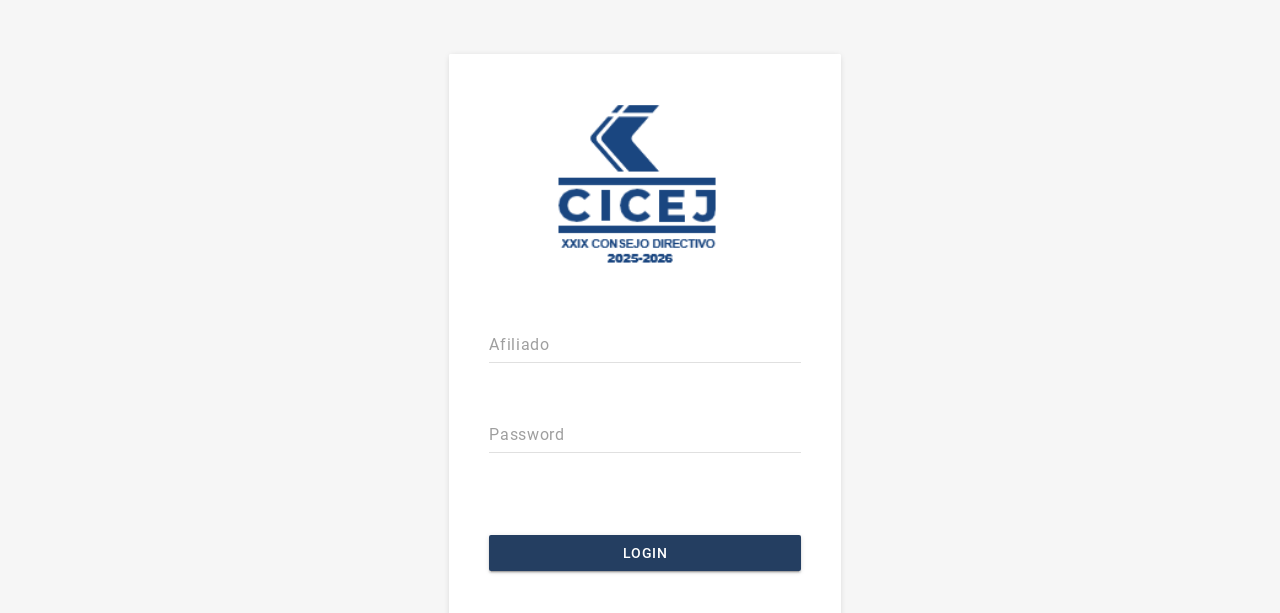

--- FILE ---
content_type: text/html; charset=UTF-8
request_url: http://usuarios.cicej.org/website/login
body_size: 1668
content:
<!DOCTYPE html>
<html lang="en">

<head>
  <!-- Required meta tags -->
  <meta charset="utf-8">
  <meta name="viewport" content="width=device-width, initial-scale=1, shrink-to-fit=no">
<title>  ::   Cicej - Login</title>
  <!-- plugins:css -->
  <link rel="stylesheet" href="/website-assets/node_modules/mdi/css/materialdesignicons.min.css">
  <!-- endinject -->
  <!-- plugin css for this page -->
  <!-- End plugin css for this page -->
  <!-- inject:css -->
  <link rel="stylesheet" href="/website-assets/css/style.css">
  <!-- endinject -->
  <link rel="shortcut icon" href="/website-assets/images/favicon.png" />
  <style type="text/css">
    .body-wrapper .page-wrapper .content-wrapper{ padding-left: 10px; }
    .mdc-text-field__input{ margin-top: 30px; }
  </style>
</head>

<body>
  <div class="body-wrapper">
    <div class="page-wrapper">
      <main class="content-wrapper auth-screen" >
        <div class="mdc-layout-grid">
					<div class="mdc-layout-grid__inner" >
            <div class="mdc-layout-grid__cell stretch-card mdc-layout-grid__cell--span-4">
						</div>
            <div class="mdc-layout-grid__cell stretch-card mdc-layout-grid__cell--span-4" >
							<div class="mdc-card" >


								<section class="mdc-card__primary bg-white" style=" min-height: 600px;"  >
                  <form method="post" type="post" action="http://usuarios.cicej.org/website/signin" >
                    <input type="hidden" name="_token" value="plmjMKSEyZFQAAqJos3qL5zgohMywjLw8qx10A4w">                    <div class="mdc-layout-grid">
            		    <div class="mdc-layout-grid__inner">


                        <div align="center" class="  mdc-layout-grid__cell--span-12">
                          

                          <img align="center" src="/app/img/cicej_2025.png" style="width: 200px;" alt="">
            			      </div>

                        <div class="mdc-layout-grid__cell stretch-card mdc-layout-grid__cell--span-12">
                          <label class="mdc-text-field w-100">
                            <input type="text" class="mdc-text-field__input" name="afiliado" placeholder="Afiliado">
                            <span class="mdc-text-field__label"></span>
                            <div class="mdc-text-field__bottom-line"></div>
                          </label>
            			</div>
                        <div class="mdc-layout-grid__cell stretch-card mdc-layout-grid__cell--span-12">
                          <label class="mdc-text-field w-100">
                            <input name="password" type="password" class="mdc-text-field__input" placeholder="Password">
                            <span class="mdc-text-field__label"></span>
                            <div class="mdc-text-field__bottom-line"></div>
                          </label>
            						</div>
                        <div style="display: none;" class="mdc-layout-grid__cell stretch-card mdc-layout-grid__cell--span-6">
                          <div class="mdc-form-field">
                            <div class="mdc-checkbox">
                              <input type="checkbox" id="my-checkbox" class="mdc-checkbox__native-control"/>
                              <div class="mdc-checkbox__background">
                                <svg class="mdc-checkbox__checkmark" viewBox="0 0 24 24">
                                  <path class="mdc-checkbox__checkmark__path" fill="none" stroke="white" d="M1.73,12.91 8.1,19.28 22.79,4.59"/>
                                </svg>
                                <div class="mdc-checkbox__mixedmark"></div>
                              </div>
                            </div>
                            <label  for="my-checkbox">Remember me</label>
                          </div>
                        </div>
                        <div style="display: none;" class="mdc-layout-grid__cell stretch-card mdc-layout-grid__cell--span-6 d-flex align-item-center justify-content-end">
                          <a href="#">Forgot Password</a>
                        </div>
                        <div class="mdc-layout-grid__cell stretch-card mdc-layout-grid__cell--span-12">
                          <button class="mdc-button mdc-button--raised w-100" data-mdc-auto-init="MDCRipple" style="background-color: #243E61;margin-top: 50px;" >
                            Login
                          </button>
                        </div>
            					</div>
            				</div>
                  </form>
								</section>
							</div>
						</div>
            <div class="mdc-layout-grid__cell stretch-card mdc-layout-grid__cell--span-4">
						</div>
					</div>
				</div>
      </main>
    </div>
  </div>
  <!-- body wrapper -->
  <!-- plugins:js -->
  <script src="/website-assets/node_modules/material-components-web/dist/material-components-web.min.js"></script>
  <script src="/website-assets/node_modules/jquery/dist/jquery.min.js"></script>
  <!-- endinject -->
  <!-- Plugin js for this page-->
  <!-- End plugin js for this page-->
  <!-- inject:js -->
  <script src="/website-assets/js/misc.js"></script>
	<script src="/website-assets/js/material.js"></script>

  <script type="text/javascript">

  </script>

	<!-- endinject -->
  <!-- Custom js for this page-->
  <!-- End custom js for this page-->
</body>

</html>

--- FILE ---
content_type: text/css
request_url: http://usuarios.cicej.org/website-assets/css/style.css
body_size: 592392
content:
/*------------------------------------------------------------------
 [Master Stylesheet]

  Project:	Material Admin
  Version:	1.0
-------------------------------------------------------------------*/
/*-------------------------------------------------------------------
  ===== Table of Contents =====
-------------------------------------------------------------------*/
/* === Material Design framework === */
/*-------------------------------------------------------------------*/
/* === Import template variables === */
@keyframes mdc-ripple-fg-radius-in {
  from {
    animation-timing-function: cubic-bezier(0.4, 0, 0.2, 1);
    transform: translate(var(--mdc-ripple-fg-translate-start, 0)) scale(1); }
  to {
    transform: translate(var(--mdc-ripple-fg-translate-end, 0)) scale(var(--mdc-ripple-fg-scale, 1)); } }

@keyframes mdc-ripple-fg-opacity-in {
  from {
    animation-timing-function: linear;
    opacity: 0; }
  to {
    opacity: var(--mdc-ripple-fg-opacity, 0.16); } }

@keyframes mdc-ripple-fg-opacity-out {
  from {
    animation-timing-function: linear;
    opacity: var(--mdc-ripple-fg-opacity, 0.16); }
  to {
    opacity: 0; } }

.mdc-ripple-surface--test-edge-var-bug {
  --mdc-ripple-surface-test-edge-var: 1px solid #000;
  visibility: hidden; }
  .mdc-ripple-surface--test-edge-var-bug::before {
    border: var(--mdc-ripple-surface-test-edge-var); }

/**
 * The css property used for elevation. In most cases this should not be changed. It is exposed
 * as a variable for abstraction / easy use when needing to reference the property directly, for
 * example in a `will-change` rule.
 */
/**
 * The default duration value for elevation transitions.
 */
/**
 * The default easing value for elevation transitions.
 */
/**
 * Applies the correct CSS rules to an element to give it the elevation specified by $z-value.
 * The $z-value must be between 0 and 24.
 * If $color has an alpha channel, it will be ignored and overridden. To increase the opacity of the shadow, use
 * $opacity-boost.
 */
/**
 * Returns a string that can be used as the value for a `transition` property for elevation.
 * Calling this function directly is useful in situations where a component needs to transition
 * more than one property.
 *
 * ```scss
 * .foo {
 *   transition: mdc-elevation-transition-rule(), opacity 100ms ease;
 *   will-change: $mdc-elevation-property, opacity;
 * }
 * ```
 */
/**
 * Applies the correct css rules needed to have an element transition between elevations.
 * This mixin should be applied to elements whose elevation values will change depending on their
 * context (e.g. when active or disabled).
 */
/* TODO(sgomes): Figure out what to do about desktop font sizes. */
/* TODO(sgomes): Figure out what to do about i18n and i18n font sizes. */
.mdc-button {
  font-family: Roboto, sans-serif;
  -moz-osx-font-smoothing: grayscale;
  -webkit-font-smoothing: antialiased;
  font-size: 0.875rem;
  font-weight: 500;
  letter-spacing: 0.04em;
  line-height: 2.25rem;
  text-decoration: none;
  text-transform: uppercase;
  --mdc-ripple-fg-size: 0;
  --mdc-ripple-left: 0;
  --mdc-ripple-top: 0;
  --mdc-ripple-fg-scale: 1;
  --mdc-ripple-fg-translate-end: 0;
  --mdc-ripple-fg-translate-start: 0;
  -webkit-tap-highlight-color: transparent;
  display: inline-block;
  position: relative;
  box-sizing: border-box;
  min-width: 64px;
  height: 36px;
  padding: 0 16px;
  border: none;
  outline: none;
  text-align: center;
  user-select: none;
  -webkit-appearance: none;
  overflow: hidden;
  vertical-align: middle;
  border-radius: 2px; }
  .mdc-button::before, .mdc-button::after {
    position: absolute;
    border-radius: 50%;
    opacity: 0;
    pointer-events: none;
    content: "";
    will-change: transform, opacity; }
  .mdc-button::before {
    transition: opacity 15ms linear; }
  .mdc-button.mdc-ripple-upgraded::after {
    top: 0;
    left: 0;
    transform: scale(0);
    transform-origin: center center; }
  .mdc-button.mdc-ripple-upgraded--unbounded::after {
    top: var(--mdc-ripple-top, 0);
    left: var(--mdc-ripple-left, 0); }
  .mdc-button.mdc-ripple-upgraded--foreground-activation::after {
    animation: 225ms mdc-ripple-fg-radius-in forwards, 75ms mdc-ripple-fg-opacity-in forwards; }
  .mdc-button.mdc-ripple-upgraded--foreground-deactivation::after {
    animation: 150ms mdc-ripple-fg-opacity-out;
    transform: translate(var(--mdc-ripple-fg-translate-end, 0)) scale(var(--mdc-ripple-fg-scale, 1)); }
  .mdc-button::before, .mdc-button::after {
    top: calc(50% - 100%);
    left: calc(50% - 100%);
    width: 200%;
    height: 200%; }
  .mdc-button.mdc-ripple-upgraded::before {
    top: calc(50% - 100%);
    left: calc(50% - 100%);
    width: 200%;
    height: 200%;
    transform: scale(var(--mdc-ripple-fg-scale, 0)); }
  .mdc-button.mdc-ripple-upgraded--unbounded::before {
    top: var(--mdc-ripple-top, calc(50% - 50%));
    left: var(--mdc-ripple-left, calc(50% - 50%));
    width: var(--mdc-ripple-fg-size, 100%);
    height: var(--mdc-ripple-fg-size, 100%);
    transform: scale(var(--mdc-ripple-fg-scale, 0)); }
  .mdc-button.mdc-ripple-upgraded::after {
    width: var(--mdc-ripple-fg-size, 100%);
    height: var(--mdc-ripple-fg-size, 100%); }
  .mdc-button:active {
    outline: none; }
  .mdc-button:hover {
    cursor: pointer; }
  .mdc-button::-moz-focus-inner {
    padding: 0;
    border: 0; }
  .mdc-button:disabled {
    background-color: transparent;
    /* @alternate */
    color: rgba(0, 0, 0, 0.38);
    color: var(--mdc-theme-text-disabled-on-light, rgba(0, 0, 0, 0.38));
    cursor: default;
    pointer-events: none; }
    .mdc-button--theme-dark .mdc-button:disabled,
    .mdc-theme--dark .mdc-button:disabled {
      /* @alternate */
      color: rgba(255, 255, 255, 0.5);
      color: var(--mdc-theme-text-disabled-on-dark, rgba(255, 255, 255, 0.5)); }
  .mdc-button:not(:disabled) {
    background-color: transparent; }
  .mdc-button:not(:disabled) {
    /* @alternate */
    color: #00a9f4;
    color: var(--mdc-theme-primary, #00a9f4); }
  .mdc-button::before, .mdc-button::after {
    /* @alternate */
    background-color: #00a9f4; }
    @supports not (-ms-ime-align: auto) {
      .mdc-button::before, .mdc-button::after {
        background-color: var(--mdc-theme-primary, #00a9f4); } }
  .mdc-button:hover::before {
    opacity: 0.08; }
  .mdc-button:not(.mdc-ripple-upgraded):focus::before, .mdc-button.mdc-ripple-upgraded--background-focused::before {
    transition-duration: 75ms;
    opacity: 0.24; }
  .mdc-button:not(.mdc-ripple-upgraded)::after {
    transition: opacity 150ms linear; }
  .mdc-button:not(.mdc-ripple-upgraded):active::after {
    transition-duration: 75ms;
    opacity: 0.32; }
  .mdc-button.mdc-ripple-upgraded {
    --mdc-ripple-fg-opacity: 0.32; }

.mdc-button--raised:disabled,
.mdc-button--unelevated:disabled {
  background-color: rgba(0, 0, 0, 0.12);
  /* @alternate */
  color: rgba(0, 0, 0, 0.38);
  color: var(--mdc-theme-text-disabled-on-light, rgba(0, 0, 0, 0.38)); }
  .mdc-button--theme-dark .mdc-button--raised:disabled,
  .mdc-theme--dark .mdc-button--raised:disabled, .mdc-button--theme-dark
  .mdc-button--unelevated:disabled,
  .mdc-theme--dark
  .mdc-button--unelevated:disabled {
    background-color: rgba(255, 255, 255, 0.12);
    /* @alternate */
    color: rgba(0, 0, 0, 0.38);
    color: var(--mdc-theme-text-disabled-on-light, rgba(0, 0, 0, 0.38)); }

.mdc-button--raised:not(:disabled),
.mdc-button--unelevated:not(:disabled) {
  /* @alternate */
  background-color: #00a9f4; }
  @supports not (-ms-ime-align: auto) {
    .mdc-button--raised:not(:disabled),
    .mdc-button--unelevated:not(:disabled) {
      background-color: var(--mdc-theme-primary, #00a9f4); } }

.mdc-button--raised:not(:disabled),
.mdc-button--unelevated:not(:disabled) {
  /* @alternate */
  color: rgba(0, 0, 0, 0.87);
  color: var(--mdc-theme-text-primary-on-primary, rgba(0, 0, 0, 0.87)); }

.mdc-button--raised::before, .mdc-button--raised::after,
.mdc-button--unelevated::before,
.mdc-button--unelevated::after {
  /* @alternate */
  background-color: rgba(0, 0, 0, 0.87); }
  @supports not (-ms-ime-align: auto) {
    .mdc-button--raised::before, .mdc-button--raised::after,
    .mdc-button--unelevated::before,
    .mdc-button--unelevated::after {
      background-color: var(--mdc-theme-text-primary-on-primary, rgba(0, 0, 0, 0.87)); } }

.mdc-button--raised:hover::before,
.mdc-button--unelevated:hover::before {
  opacity: 0.04; }

.mdc-button--raised:not(.mdc-ripple-upgraded):focus::before, .mdc-button--raised.mdc-ripple-upgraded--background-focused::before,
.mdc-button--unelevated:not(.mdc-ripple-upgraded):focus::before,
.mdc-button--unelevated.mdc-ripple-upgraded--background-focused::before {
  transition-duration: 75ms;
  opacity: 0.12; }

.mdc-button--raised:not(.mdc-ripple-upgraded)::after,
.mdc-button--unelevated:not(.mdc-ripple-upgraded)::after {
  transition: opacity 150ms linear; }

.mdc-button--raised:not(.mdc-ripple-upgraded):active::after,
.mdc-button--unelevated:not(.mdc-ripple-upgraded):active::after {
  transition-duration: 75ms;
  opacity: 0.16; }

.mdc-button--raised.mdc-ripple-upgraded,
.mdc-button--unelevated.mdc-ripple-upgraded {
  --mdc-ripple-fg-opacity: 0.16; }

.mdc-button--raised {
  box-shadow: 0px 3px 1px -2px rgba(0, 0, 0, 0.2), 0px 2px 2px 0px rgba(0, 0, 0, 0.14), 0px 1px 5px 0px rgba(0, 0, 0, 0.12);
  transition: box-shadow 280ms cubic-bezier(0.4, 0, 0.2, 1);
  will-change: box-shadow; }
  .mdc-button--raised:hover, .mdc-button--raised:focus {
    box-shadow: 0px 2px 4px -1px rgba(0, 0, 0, 0.2), 0px 4px 5px 0px rgba(0, 0, 0, 0.14), 0px 1px 10px 0px rgba(0, 0, 0, 0.12); }
  .mdc-button--raised:active {
    box-shadow: 0px 5px 5px -3px rgba(0, 0, 0, 0.2), 0px 8px 10px 1px rgba(0, 0, 0, 0.14), 0px 3px 14px 2px rgba(0, 0, 0, 0.12); }
  .mdc-button--raised:disabled {
    box-shadow: 0px 0px 0px 0px rgba(0, 0, 0, 0.2), 0px 0px 0px 0px rgba(0, 0, 0, 0.14), 0px 0px 0px 0px rgba(0, 0, 0, 0.12); }

.mdc-button--stroked {
  border-style: solid;
  padding-right: 14px;
  padding-left: 14px;
  border-width: 2px;
  line-height: 32px; }
  .mdc-button--stroked:disabled {
    /* @alternate */
    border-color: rgba(0, 0, 0, 0.38);
    border-color: var(--mdc-theme-text-disabled-on-light, rgba(0, 0, 0, 0.38)); }
    .mdc-button--theme-dark .mdc-button--stroked:disabled,
    .mdc-theme--dark .mdc-button--stroked:disabled {
      /* @alternate */
      border-color: rgba(255, 255, 255, 0.5);
      border-color: var(--mdc-theme-text-disabled-on-dark, rgba(255, 255, 255, 0.5)); }
  .mdc-button--stroked.mdc-button--dense {
    line-height: 27px; }
  .mdc-button--stroked.mdc-button--compact {
    padding-right: 6px;
    padding-left: 6px; }
  .mdc-button--stroked:not(:disabled) {
    /* @alternate */
    border-color: #00a9f4;
    border-color: var(--mdc-theme-primary, #00a9f4); }

.mdc-button--compact {
  padding: 0 8px; }

.mdc-button--dense {
  height: 32px;
  font-size: .8125rem;
  line-height: 32px; }

.mdc-button__icon {
  display: inline-block;
  width: 18px;
  height: 18px;
  margin-right: 8px;
  font-size: 18px;
  line-height: inherit;
  vertical-align: top; }

/**
 * The css property used for elevation. In most cases this should not be changed. It is exposed
 * as a variable for abstraction / easy use when needing to reference the property directly, for
 * example in a `will-change` rule.
 */
/**
 * The default duration value for elevation transitions.
 */
/**
 * The default easing value for elevation transitions.
 */
/**
 * Applies the correct CSS rules to an element to give it the elevation specified by $z-value.
 * The $z-value must be between 0 and 24.
 * If $color has an alpha channel, it will be ignored and overridden. To increase the opacity of the shadow, use
 * $opacity-boost.
 */
/**
 * Returns a string that can be used as the value for a `transition` property for elevation.
 * Calling this function directly is useful in situations where a component needs to transition
 * more than one property.
 *
 * ```scss
 * .foo {
 *   transition: mdc-elevation-transition-rule(), opacity 100ms ease;
 *   will-change: $mdc-elevation-property, opacity;
 * }
 * ```
 */
/**
 * Applies the correct css rules needed to have an element transition between elevations.
 * This mixin should be applied to elements whose elevation values will change depending on their
 * context (e.g. when active or disabled).
 */
/* TODO(sgomes): Figure out what to do about desktop font sizes. */
/* TODO(sgomes): Figure out what to do about i18n and i18n font sizes. */
/**
 * Creates a rule that will be applied when an MDC-Web component is within the context of an RTL layout.
 *
 * Usage Example:
 * ```scss
 * .mdc-foo {
 *   position: absolute;
 *   left: 0;
 *
 *   @include mdc-rtl {
 *     left: auto;
 *     right: 0;
 *   }
 *
 *   &__bar {
 *     margin-left: 4px;
 *     @include mdc-rtl(".mdc-foo") {
 *       margin-left: auto;
 *       margin-right: 4px;
 *     }
 *   }
 * }
 *
 * .mdc-foo--mod {
 *   padding-left: 4px;
 *
 *   @include mdc-rtl {
 *     padding-left: auto;
 *     padding-right: 4px;
 *   }
 * }
 * ```
 *
 * Note that this works by checking for [dir="rtl"] on an ancestor element. While this will work
 * in most cases, it will in some cases lead to false negatives, e.g.
 *
 * ```html
 * <html dir="rtl">
 *   <!-- ... -->
 *   <div dir="ltr">
 *     <div class="mdc-foo">Styled incorrectly as RTL!</div>
 *   </div>
 * </html>
 * ```
 *
 * In the future, selectors such as :dir (http://mdn.io/:dir) will help us mitigate this.
 */
/**
 * Takes a base box-model property - e.g. margin / border / padding - along with a default
 * direction and value, and emits rules which apply the value to the
 * "<base-property>-<default-direction>" property by default, but flips the direction
 * when within an RTL context.
 *
 * For example:
 *
 * ```scss
 * .mdc-foo {
 *   @include mdc-rtl-reflexive-box(margin, left, 8px);
 * }
 * ```
 * is equivalent to:
 *
 * ```scss
 * .mdc-foo {
 *   margin-left: 8px;
 *
 *   @include mdc-rtl {
 *     margin-right: 8px;
 *     margin-left: 0;
 *   }
 * }
 * ```
 * whereas:
 *
 * ```scss
 * .mdc-foo {
 *   @include mdc-rtl-reflexive-box(margin, right, 8px);
 * }
 * ```
 * is equivalent to:
 *
 * ```scss
 * .mdc-foo {
 *   margin-right: 8px;
 *
 *   @include mdc-rtl {
 *     margin-right: 0;
 *     margin-left: 8px;
 *   }
 * }
 * ```
 *
 * You can also pass a 4th optional $root-selector argument which will be forwarded to `mdc-rtl`,
 * e.g. `@include mdc-rtl-reflexive-box(margin, left, 8px, ".mdc-component")`.
 *
 * Note that this function will always zero out the original value in an RTL context. If you're
 * trying to flip the values, use mdc-rtl-reflexive-property().
 */
/**
 * Takes a base property and emits rules that assign <base-property>-left to <left-value> and
 * <base-property>-right to <right-value> in a LTR context, and vice versa in a RTL context.
 * For example:
 *
 * ```scss
 * .mdc-foo {
 *   @include mdc-rtl-reflexive-property(margin, auto, 12px);
 * }
 * ```
 * is equivalent to:
 *
 * ```scss
 * .mdc-foo {
 *   margin-left: auto;
 *   margin-right: 12px;
 *
 *   @include mdc-rtl {
 *     margin-left: 12px;
 *     margin-right: auto;
 *   }
 * }
 * ```
 *
 * A 4th optional $root-selector argument can be given, which will be passed to `mdc-rtl`.
 */
/**
 * Takes an argument specifying a horizontal position property (either "left" or "right") as well
 * as a value, and applies that value to the specified position in a LTR context, and flips it in a
 * RTL context. For example:
 *
 * ```scss
 * .mdc-foo {
 *   @include mdc-rtl-reflexive-position(left, 0);
 *   position: absolute;
 * }
 * ```
 * is equivalent to:
 *
 * ```scss
 *  .mdc-foo {
 *    position: absolute;
 *    left: 0;
 *    right: initial;
 *
 *    @include mdc-rtl {
 *      right: 0;
 *      left: initial;
 *    }
 *  }
 * ```
 * An optional third $root-selector argument may also be given, which is passed to `mdc-rtl`.
 */
.mdc-card {
  box-shadow: 0px 3px 1px -2px rgba(0, 0, 0, 0.2), 0px 2px 2px 0px rgba(0, 0, 0, 0.14), 0px 1px 5px 0px rgba(0, 0, 0, 0.12);
  display: flex;
  flex-direction: column;
  justify-content: flex-end;
  box-sizing: border-box;
  padding: 0;
  border-radius: 2px;
  overflow: hidden; }
  .mdc-card__primary {
    padding: 16px; }
    .mdc-card__primary .mdc-card__title--large {
      padding-top: 8px; }
    .mdc-card__primary:last-child {
      padding-bottom: 24px; }
  .mdc-card__supporting-text {
    font-family: Roboto, sans-serif;
    -moz-osx-font-smoothing: grayscale;
    -webkit-font-smoothing: antialiased;
    font-size: 0.875rem;
    font-weight: 400;
    letter-spacing: 0.04em;
    line-height: 1.25rem;
    text-decoration: inherit;
    text-transform: inherit;
    /* @alternate */
    color: rgba(0, 0, 0, 0.87);
    color: var(--mdc-theme-text-primary-on-light, rgba(0, 0, 0, 0.87));
    box-sizing: border-box;
    padding: 8px 16px; }
    .mdc-card--theme-dark .mdc-card__supporting-text,
    .mdc-theme--dark .mdc-card__supporting-text {
      /* @alternate */
      color: white;
      color: var(--mdc-theme-text-primary-on-dark, white); }
    .mdc-card__primary + .mdc-card__supporting-text {
      margin-top: -8px;
      padding-top: 0; }
    .mdc-card__supporting-text:last-child {
      padding-bottom: 24px; }
  .mdc-card__actions {
    display: flex;
    box-sizing: border-box;
    padding: 8px; }
    .mdc-card--theme-dark .mdc-card__actions,
    .mdc-theme--dark .mdc-card__actions {
      /* @alternate */
      color: white;
      color: var(--mdc-theme-text-primary-on-dark, white); }
    .mdc-card__actions .mdc-card__action {
      margin: 0 8px 0 0; }
      [dir="rtl"] .mdc-card__actions .mdc-card__action, .mdc-card__actions .mdc-card__action[dir="rtl"] {
        margin: 0 0 0 8px; }
    .mdc-card__actions .mdc-card__action:last-child {
      margin-left: 0;
      margin-right: 0; }
      [dir="rtl"] .mdc-card__actions .mdc-card__action:last-child, .mdc-card__actions .mdc-card__action:last-child[dir="rtl"] {
        margin-left: 0;
        margin-right: 0; }
    .mdc-card__actions--vertical {
      flex-flow: column;
      align-items: flex-start; }
      .mdc-card__actions--vertical .mdc-card__action {
        margin: 0 0 4px; }
      .mdc-card__actions--vertical .mdc-card__action:last-child {
        margin-bottom: 0; }
  .mdc-card__media {
    display: flex;
    flex-direction: column;
    justify-content: flex-end;
    box-sizing: border-box;
    padding: 16px; }
  .mdc-card__media-item {
    display: inline-block;
    width: auto;
    height: 80px;
    margin: 16px 0 0;
    padding: 0; }
    .mdc-card__media-item--1dot5x {
      width: auto;
      height: 120px; }
    .mdc-card__media-item--2x {
      width: auto;
      height: 160px; }
    .mdc-card__media-item--3x {
      width: auto;
      height: 240px; }
  .mdc-card__title {
    font-family: Roboto, sans-serif;
    -moz-osx-font-smoothing: grayscale;
    -webkit-font-smoothing: antialiased;
    font-size: 0.875rem;
    font-weight: 500;
    letter-spacing: 0.04em;
    line-height: 1.5rem;
    text-decoration: inherit;
    text-transform: inherit;
    /* @alternate */
    color: rgba(0, 0, 0, 0.87);
    color: var(--mdc-theme-text-primary-on-light, rgba(0, 0, 0, 0.87));
    margin: -.063rem 0; }
    .mdc-card--theme-dark .mdc-card__title,
    .mdc-theme--dark .mdc-card__title {
      /* @alternate */
      color: white;
      color: var(--mdc-theme-text-primary-on-dark, white); }
  .mdc-card__title--large {
    font-family: Roboto, sans-serif;
    -moz-osx-font-smoothing: grayscale;
    -webkit-font-smoothing: antialiased;
    font-size: 1.5rem;
    font-weight: 400;
    letter-spacing: normal;
    line-height: 2rem;
    text-decoration: inherit;
    text-transform: inherit;
    margin: 0; }
  .mdc-card__subtitle {
    font-family: Roboto, sans-serif;
    -moz-osx-font-smoothing: grayscale;
    -webkit-font-smoothing: antialiased;
    font-size: 0.875rem;
    font-weight: 400;
    letter-spacing: 0.04em;
    line-height: 1.25rem;
    text-decoration: inherit;
    text-transform: inherit;
    /* @alternate */
    color: rgba(0, 0, 0, 0.87);
    color: var(--mdc-theme-text-primary-on-light, rgba(0, 0, 0, 0.87));
    margin: -.063rem 0; }
    .mdc-card--theme-dark .mdc-card__subtitle,
    .mdc-theme--dark .mdc-card__subtitle {
      /* @alternate */
      color: white;
      color: var(--mdc-theme-text-primary-on-dark, white); }
  .mdc-card__horizontal-block {
    padding-left: 0;
    padding-right: 16px;
    display: flex;
    flex-direction: row;
    align-items: flex-start;
    justify-content: space-between;
    box-sizing: border-box; }
    [dir="rtl"] .mdc-card__horizontal-block, .mdc-card__horizontal-block[dir="rtl"] {
      padding-left: 16px;
      padding-right: 0; }
    .mdc-card__horizontal-block .mdc-card__actions--vertical {
      margin: 16px; }
    .mdc-card__horizontal-block .mdc-card__media-item {
      margin-left: 16px;
      margin-right: 0; }
      [dir="rtl"] .mdc-card__horizontal-block .mdc-card__media-item, .mdc-card__horizontal-block .mdc-card__media-item[dir="rtl"] {
        margin-left: 0;
        margin-right: 16px; }
    .mdc-card__horizontal-block .mdc-card__media-item--3x {
      margin-bottom: 16px; }

/**
 * Creates a rule that will be applied when an MDC-Web component is within the context of an RTL layout.
 *
 * Usage Example:
 * ```scss
 * .mdc-foo {
 *   position: absolute;
 *   left: 0;
 *
 *   @include mdc-rtl {
 *     left: auto;
 *     right: 0;
 *   }
 *
 *   &__bar {
 *     margin-left: 4px;
 *     @include mdc-rtl(".mdc-foo") {
 *       margin-left: auto;
 *       margin-right: 4px;
 *     }
 *   }
 * }
 *
 * .mdc-foo--mod {
 *   padding-left: 4px;
 *
 *   @include mdc-rtl {
 *     padding-left: auto;
 *     padding-right: 4px;
 *   }
 * }
 * ```
 *
 * Note that this works by checking for [dir="rtl"] on an ancestor element. While this will work
 * in most cases, it will in some cases lead to false negatives, e.g.
 *
 * ```html
 * <html dir="rtl">
 *   <!-- ... -->
 *   <div dir="ltr">
 *     <div class="mdc-foo">Styled incorrectly as RTL!</div>
 *   </div>
 * </html>
 * ```
 *
 * In the future, selectors such as :dir (http://mdn.io/:dir) will help us mitigate this.
 */
/**
 * Takes a base box-model property - e.g. margin / border / padding - along with a default
 * direction and value, and emits rules which apply the value to the
 * "<base-property>-<default-direction>" property by default, but flips the direction
 * when within an RTL context.
 *
 * For example:
 *
 * ```scss
 * .mdc-foo {
 *   @include mdc-rtl-reflexive-box(margin, left, 8px);
 * }
 * ```
 * is equivalent to:
 *
 * ```scss
 * .mdc-foo {
 *   margin-left: 8px;
 *
 *   @include mdc-rtl {
 *     margin-right: 8px;
 *     margin-left: 0;
 *   }
 * }
 * ```
 * whereas:
 *
 * ```scss
 * .mdc-foo {
 *   @include mdc-rtl-reflexive-box(margin, right, 8px);
 * }
 * ```
 * is equivalent to:
 *
 * ```scss
 * .mdc-foo {
 *   margin-right: 8px;
 *
 *   @include mdc-rtl {
 *     margin-right: 0;
 *     margin-left: 8px;
 *   }
 * }
 * ```
 *
 * You can also pass a 4th optional $root-selector argument which will be forwarded to `mdc-rtl`,
 * e.g. `@include mdc-rtl-reflexive-box(margin, left, 8px, ".mdc-component")`.
 *
 * Note that this function will always zero out the original value in an RTL context. If you're
 * trying to flip the values, use mdc-rtl-reflexive-property().
 */
/**
 * Takes a base property and emits rules that assign <base-property>-left to <left-value> and
 * <base-property>-right to <right-value> in a LTR context, and vice versa in a RTL context.
 * For example:
 *
 * ```scss
 * .mdc-foo {
 *   @include mdc-rtl-reflexive-property(margin, auto, 12px);
 * }
 * ```
 * is equivalent to:
 *
 * ```scss
 * .mdc-foo {
 *   margin-left: auto;
 *   margin-right: 12px;
 *
 *   @include mdc-rtl {
 *     margin-left: 12px;
 *     margin-right: auto;
 *   }
 * }
 * ```
 *
 * A 4th optional $root-selector argument can be given, which will be passed to `mdc-rtl`.
 */
/**
 * Takes an argument specifying a horizontal position property (either "left" or "right") as well
 * as a value, and applies that value to the specified position in a LTR context, and flips it in a
 * RTL context. For example:
 *
 * ```scss
 * .mdc-foo {
 *   @include mdc-rtl-reflexive-position(left, 0);
 *   position: absolute;
 * }
 * ```
 * is equivalent to:
 *
 * ```scss
 *  .mdc-foo {
 *    position: absolute;
 *    left: 0;
 *    right: initial;
 *
 *    @include mdc-rtl {
 *      right: 0;
 *      left: initial;
 *    }
 *  }
 * ```
 * An optional third $root-selector argument may also be given, which is passed to `mdc-rtl`.
 */
@keyframes mdc-checkbox-unchecked-checked-checkmark-path {
  0%,
  50% {
    stroke-dashoffset: 29.78334; }
  50% {
    animation-timing-function: cubic-bezier(0, 0, 0.2, 1); }
  100% {
    stroke-dashoffset: 0; } }

@keyframes mdc-checkbox-unchecked-indeterminate-mixedmark {
  0%,
  68.2% {
    transform: scaleX(0); }
  68.2% {
    animation-timing-function: cubic-bezier(0, 0, 0, 1); }
  100% {
    transform: scaleX(1); } }

@keyframes mdc-checkbox-checked-unchecked-checkmark-path {
  from {
    animation-timing-function: cubic-bezier(0.4, 0, 1, 1);
    opacity: 1;
    stroke-dashoffset: 0; }
  to {
    opacity: 0;
    stroke-dashoffset: -29.78334; } }

@keyframes mdc-checkbox-checked-indeterminate-checkmark {
  from {
    animation-timing-function: cubic-bezier(0, 0, 0.2, 1);
    transform: rotate(0deg);
    opacity: 1; }
  to {
    transform: rotate(45deg);
    opacity: 0; } }

@keyframes mdc-checkbox-indeterminate-checked-checkmark {
  from {
    animation-timing-function: cubic-bezier(0.14, 0, 0, 1);
    transform: rotate(45deg);
    opacity: 0; }
  to {
    transform: rotate(360deg);
    opacity: 1; } }

@keyframes mdc-checkbox-checked-indeterminate-mixedmark {
  from {
    animation-timing-function: mdc-animation-deceleration-curve-timing-function;
    transform: rotate(-45deg);
    opacity: 0; }
  to {
    transform: rotate(0deg);
    opacity: 1; } }

@keyframes mdc-checkbox-indeterminate-checked-mixedmark {
  from {
    animation-timing-function: cubic-bezier(0.14, 0, 0, 1);
    transform: rotate(0deg);
    opacity: 1; }
  to {
    transform: rotate(315deg);
    opacity: 0; } }

@keyframes mdc-checkbox-indeterminate-unchecked-mixedmark {
  0% {
    animation-timing-function: linear;
    transform: scaleX(1);
    opacity: 1; }
  32.8%,
  100% {
    transform: scaleX(0);
    opacity: 0; } }

.mdc-checkbox {
  display: inline-block;
  position: relative;
  flex: 0 0 18px;
  box-sizing: content-box;
  width: 18px;
  height: 18px;
  padding: 11px;
  line-height: 0;
  white-space: nowrap;
  cursor: pointer;
  vertical-align: bottom;
  --mdc-ripple-fg-size: 0;
  --mdc-ripple-left: 0;
  --mdc-ripple-top: 0;
  --mdc-ripple-fg-scale: 1;
  --mdc-ripple-fg-translate-end: 0;
  --mdc-ripple-fg-translate-start: 0;
  -webkit-tap-highlight-color: transparent; }
  .mdc-checkbox .mdc-checkbox__native-control:disabled:not(:checked):not(:indeterminate) ~ .mdc-checkbox__background {
    border-color: rgba(0, 0, 0, 0.26); }
  .mdc-checkbox .mdc-checkbox__native-control:disabled:checked ~ .mdc-checkbox__background,
  .mdc-checkbox .mdc-checkbox__native-control:disabled:indeterminate ~ .mdc-checkbox__background {
    border-color: transparent;
    background-color: rgba(0, 0, 0, 0.26); }
  .mdc-checkbox--theme-dark .mdc-checkbox__native-control:disabled:not(:checked):not(:indeterminate) ~ .mdc-checkbox__background,
  .mdc-theme--dark .mdc-checkbox .mdc-checkbox__native-control:disabled:not(:checked):not(:indeterminate) ~ .mdc-checkbox__background {
    border-color: rgba(255, 255, 255, 0.3); }
  .mdc-checkbox--theme-dark .mdc-checkbox__native-control:disabled:checked ~ .mdc-checkbox__background,
  .mdc-checkbox--theme-dark .mdc-checkbox__native-control:disabled:indeterminate ~ .mdc-checkbox__background,
  .mdc-theme--dark .mdc-checkbox .mdc-checkbox__native-control:disabled:checked ~ .mdc-checkbox__background,
  .mdc-theme--dark .mdc-checkbox .mdc-checkbox__native-control:disabled:indeterminate ~ .mdc-checkbox__background {
    background-color: rgba(255, 255, 255, 0.3); }
  .mdc-checkbox .mdc-checkbox__checkmark__path {
    stroke: white !important; }
  .mdc-checkbox .mdc-checkbox__mixedmark {
    background-color: white; }
  .mdc-checkbox .mdc-checkbox__background::before {
    /* @alternate */
    background-color: #e52d27; }
    @supports not (-ms-ime-align: auto) {
      .mdc-checkbox .mdc-checkbox__background::before {
        background-color: var(--mdc-theme-secondary, #e52d27); } }
  .mdc-checkbox::before, .mdc-checkbox::after {
    position: absolute;
    border-radius: 50%;
    opacity: 0;
    pointer-events: none;
    content: "";
    will-change: transform, opacity; }
  .mdc-checkbox::before {
    transition: opacity 15ms linear; }
  .mdc-checkbox.mdc-ripple-upgraded::after {
    top: 0;
    left: 0;
    transform: scale(0);
    transform-origin: center center; }
  .mdc-checkbox.mdc-ripple-upgraded--unbounded::after {
    top: var(--mdc-ripple-top, 0);
    left: var(--mdc-ripple-left, 0); }
  .mdc-checkbox.mdc-ripple-upgraded--foreground-activation::after {
    animation: 225ms mdc-ripple-fg-radius-in forwards, 75ms mdc-ripple-fg-opacity-in forwards; }
  .mdc-checkbox.mdc-ripple-upgraded--foreground-deactivation::after {
    animation: 150ms mdc-ripple-fg-opacity-out;
    transform: translate(var(--mdc-ripple-fg-translate-end, 0)) scale(var(--mdc-ripple-fg-scale, 1)); }
  .mdc-checkbox::before, .mdc-checkbox::after {
    /* @alternate */
    background-color: #e52d27; }
    @supports not (-ms-ime-align: auto) {
      .mdc-checkbox::before, .mdc-checkbox::after {
        background-color: var(--mdc-theme-secondary, #e52d27); } }
  .mdc-checkbox:hover::before {
    opacity: 0.04; }
  .mdc-checkbox:not(.mdc-ripple-upgraded):focus::before, .mdc-checkbox.mdc-ripple-upgraded--background-focused::before {
    transition-duration: 75ms;
    opacity: 0.12; }
  .mdc-checkbox:not(.mdc-ripple-upgraded)::after {
    transition: opacity 150ms linear; }
  .mdc-checkbox:not(.mdc-ripple-upgraded):active::after {
    transition-duration: 75ms;
    opacity: 0.16; }
  .mdc-checkbox.mdc-ripple-upgraded {
    --mdc-ripple-fg-opacity: 0.16; }
  .mdc-checkbox::before, .mdc-checkbox::after {
    top: calc(50% - 50%);
    left: calc(50% - 50%);
    width: 100%;
    height: 100%; }
  .mdc-checkbox.mdc-ripple-upgraded::before {
    top: calc(50% - 50%);
    left: calc(50% - 50%);
    width: 100%;
    height: 100%;
    transform: scale(var(--mdc-ripple-fg-scale, 0)); }
  .mdc-checkbox.mdc-ripple-upgraded--unbounded::before {
    top: var(--mdc-ripple-top, calc(50% - 25%));
    left: var(--mdc-ripple-left, calc(50% - 25%));
    width: var(--mdc-ripple-fg-size, 50%);
    height: var(--mdc-ripple-fg-size, 50%);
    transform: scale(var(--mdc-ripple-fg-scale, 0)); }
  .mdc-checkbox.mdc-ripple-upgraded::after {
    width: var(--mdc-ripple-fg-size, 50%);
    height: var(--mdc-ripple-fg-size, 50%); }
  .mdc-checkbox .mdc-checkbox__native-control:enabled:not(:checked):not(:indeterminate) ~ .mdc-checkbox__background {
    border-color: rgba(0, 0, 0, 0.54);
    background-color: transparent; }
  .mdc-checkbox .mdc-checkbox__native-control:enabled:checked ~ .mdc-checkbox__background,
  .mdc-checkbox .mdc-checkbox__native-control:enabled:indeterminate ~ .mdc-checkbox__background {
    /* @alternate */
    border-color: #e52d27;
    border-color: var(--mdc-theme-secondary, #e52d27);
    /* @alternate */
    background-color: #e52d27;
    background-color: var(--mdc-theme-secondary, #e52d27); }

@keyframes mdc-checkbox-fade-in-background-0 {
  0% {
    border-color: rgba(0, 0, 0, 0.54);
    background-color: transparent; }
  50% {
    /* @alternate */
    border-color: #e52d27;
    border-color: var(--mdc-theme-secondary, #e52d27);
    /* @alternate */
    background-color: #e52d27;
    background-color: var(--mdc-theme-secondary, #e52d27); } }

@keyframes mdc-checkbox-fade-out-background-0 {
  0%,
  80% {
    /* @alternate */
    border-color: #e52d27;
    border-color: var(--mdc-theme-secondary, #e52d27);
    /* @alternate */
    background-color: #e52d27;
    background-color: var(--mdc-theme-secondary, #e52d27); }
  100% {
    border-color: rgba(0, 0, 0, 0.54);
    background-color: transparent; } }
  .mdc-checkbox.mdc-checkbox--anim-unchecked-checked .mdc-checkbox__native-control:enabled ~ .mdc-checkbox__background, .mdc-checkbox.mdc-checkbox--anim-unchecked-indeterminate .mdc-checkbox__native-control:enabled ~ .mdc-checkbox__background {
    animation-name: mdc-checkbox-fade-in-background-0; }
  .mdc-checkbox.mdc-checkbox--anim-checked-unchecked .mdc-checkbox__native-control:enabled ~ .mdc-checkbox__background, .mdc-checkbox.mdc-checkbox--anim-indeterminate-unchecked .mdc-checkbox__native-control:enabled ~ .mdc-checkbox__background {
    animation-name: mdc-checkbox-fade-out-background-0; }
  .mdc-checkbox--theme-dark .mdc-checkbox__native-control:enabled:not(:checked):not(:indeterminate) ~ .mdc-checkbox__background,
  .mdc-theme--dark .mdc-checkbox .mdc-checkbox__native-control:enabled:not(:checked):not(:indeterminate) ~ .mdc-checkbox__background {
    border-color: white;
    background-color: transparent; }
  .mdc-checkbox--theme-dark .mdc-checkbox__native-control:enabled:checked ~ .mdc-checkbox__background,
  .mdc-checkbox--theme-dark .mdc-checkbox__native-control:enabled:indeterminate ~ .mdc-checkbox__background,
  .mdc-theme--dark .mdc-checkbox .mdc-checkbox__native-control:enabled:checked ~ .mdc-checkbox__background,
  .mdc-theme--dark .mdc-checkbox .mdc-checkbox__native-control:enabled:indeterminate ~ .mdc-checkbox__background {
    /* @alternate */
    border-color: #e52d27;
    border-color: var(--mdc-theme-secondary, #e52d27);
    /* @alternate */
    background-color: #e52d27;
    background-color: var(--mdc-theme-secondary, #e52d27); }

@keyframes mdc-checkbox-fade-in-background-1 {
  0% {
    border-color: white;
    background-color: transparent; }
  50% {
    /* @alternate */
    border-color: #e52d27;
    border-color: var(--mdc-theme-secondary, #e52d27);
    /* @alternate */
    background-color: #e52d27;
    background-color: var(--mdc-theme-secondary, #e52d27); } }

@keyframes mdc-checkbox-fade-out-background-1 {
  0%,
  80% {
    /* @alternate */
    border-color: #e52d27;
    border-color: var(--mdc-theme-secondary, #e52d27);
    /* @alternate */
    background-color: #e52d27;
    background-color: var(--mdc-theme-secondary, #e52d27); }
  100% {
    border-color: white;
    background-color: transparent; } }
  .mdc-checkbox--theme-dark.mdc-checkbox--anim-unchecked-checked .mdc-checkbox__native-control:enabled ~ .mdc-checkbox__background, .mdc-checkbox--theme-dark.mdc-checkbox--anim-unchecked-indeterminate .mdc-checkbox__native-control:enabled ~ .mdc-checkbox__background,
  .mdc-theme--dark .mdc-checkbox.mdc-checkbox--anim-unchecked-checked .mdc-checkbox__native-control:enabled ~ .mdc-checkbox__background,
  .mdc-theme--dark .mdc-checkbox.mdc-checkbox--anim-unchecked-indeterminate .mdc-checkbox__native-control:enabled ~ .mdc-checkbox__background {
    animation-name: mdc-checkbox-fade-in-background-1; }
  .mdc-checkbox--theme-dark.mdc-checkbox--anim-checked-unchecked .mdc-checkbox__native-control:enabled ~ .mdc-checkbox__background, .mdc-checkbox--theme-dark.mdc-checkbox--anim-indeterminate-unchecked .mdc-checkbox__native-control:enabled ~ .mdc-checkbox__background,
  .mdc-theme--dark .mdc-checkbox.mdc-checkbox--anim-checked-unchecked .mdc-checkbox__native-control:enabled ~ .mdc-checkbox__background,
  .mdc-theme--dark .mdc-checkbox.mdc-checkbox--anim-indeterminate-unchecked .mdc-checkbox__native-control:enabled ~ .mdc-checkbox__background {
    animation-name: mdc-checkbox-fade-out-background-1; }

.mdc-checkbox--disabled {
  cursor: default;
  pointer-events: none; }

.mdc-checkbox--upgraded .mdc-checkbox__background,
.mdc-checkbox--upgraded .mdc-checkbox__checkmark,
.mdc-checkbox--upgraded .mdc-checkbox__checkmark__path,
.mdc-checkbox--upgraded .mdc-checkbox__mixedmark {
  transition: none !important; }

.mdc-checkbox--anim-unchecked-checked .mdc-checkbox__background, .mdc-checkbox--anim-unchecked-indeterminate .mdc-checkbox__background, .mdc-checkbox--anim-checked-unchecked .mdc-checkbox__background, .mdc-checkbox--anim-indeterminate-unchecked .mdc-checkbox__background {
  animation-duration: 180ms;
  animation-timing-function: linear; }

.mdc-checkbox--anim-unchecked-checked .mdc-checkbox__checkmark__path {
  animation: 180ms linear 0s mdc-checkbox-unchecked-checked-checkmark-path;
  transition: none; }

.mdc-checkbox--anim-unchecked-indeterminate .mdc-checkbox__mixedmark {
  animation: 90ms linear 0s mdc-checkbox-unchecked-indeterminate-mixedmark;
  transition: none; }

.mdc-checkbox--anim-checked-unchecked .mdc-checkbox__checkmark__path {
  animation: 90ms linear 0s mdc-checkbox-checked-unchecked-checkmark-path;
  transition: none; }

.mdc-checkbox--anim-checked-indeterminate .mdc-checkbox__checkmark {
  animation: 90ms linear 0s mdc-checkbox-checked-indeterminate-checkmark;
  transition: none; }

.mdc-checkbox--anim-checked-indeterminate .mdc-checkbox__mixedmark {
  animation: 90ms linear 0s mdc-checkbox-checked-indeterminate-mixedmark;
  transition: none; }

.mdc-checkbox--anim-indeterminate-checked .mdc-checkbox__checkmark {
  animation: 500ms linear 0s mdc-checkbox-indeterminate-checked-checkmark;
  transition: none; }

.mdc-checkbox--anim-indeterminate-checked .mdc-checkbox__mixedmark {
  animation: 500ms linear 0s mdc-checkbox-indeterminate-checked-mixedmark;
  transition: none; }

.mdc-checkbox--anim-indeterminate-unchecked .mdc-checkbox__mixedmark {
  animation: 300ms linear 0s mdc-checkbox-indeterminate-unchecked-mixedmark;
  transition: none; }

.mdc-checkbox__background {
  position: absolute;
  top: 0;
  right: 0;
  bottom: 0;
  left: 0;
  left: 11px;
  right: initial;
  display: inline-flex;
  top: 11px;
  align-items: center;
  justify-content: center;
  box-sizing: border-box;
  width: 45%;
  height: 45%;
  transition: background-color 90ms 0ms cubic-bezier(0.4, 0, 0.6, 1), border-color 90ms 0ms cubic-bezier(0.4, 0, 0.6, 1);
  border: 2px solid currentColor;
  border-radius: 2px;
  background-color: transparent;
  pointer-events: none;
  will-change: background-color, border-color; }
  [dir="rtl"] .mdc-checkbox .mdc-checkbox__background,
  .mdc-checkbox[dir="rtl"] .mdc-checkbox__background {
    left: initial;
    right: 11px; }
  .mdc-checkbox__native-control:enabled:checked ~ .mdc-checkbox__background,
  .mdc-checkbox__native-control:enabled:indeterminate ~ .mdc-checkbox__background {
    transition: border-color 90ms 0ms cubic-bezier(0, 0, 0.2, 1), background-color 90ms 0ms cubic-bezier(0, 0, 0.2, 1); }

.mdc-checkbox__background::before {
  position: absolute;
  top: 0;
  right: 0;
  bottom: 0;
  left: 0;
  width: 100%;
  height: 100%;
  transform: scale(0, 0);
  transition: opacity 90ms 0ms cubic-bezier(0.4, 0, 0.6, 1), transform 90ms 0ms cubic-bezier(0.4, 0, 0.6, 1);
  border-radius: 50%;
  opacity: 0;
  pointer-events: none;
  content: "";
  will-change: opacity, transform; }
  .mdc-checkbox__native-control:focus ~ .mdc-checkbox__background::before {
    transform: scale(2.75, 2.75);
    transition: opacity 80ms 0ms cubic-bezier(0, 0, 0.2, 1), transform 80ms 0ms cubic-bezier(0, 0, 0.2, 1);
    opacity: 0.26; }
  .mdc-ripple-upgraded--unbounded .mdc-checkbox__background::before {
    content: none; }

.mdc-checkbox__native-control {
  position: absolute;
  top: 0;
  left: 0;
  width: 100%;
  height: 100%;
  margin: 0;
  padding: 0;
  opacity: 0;
  cursor: inherit; }
  .mdc-checkbox__native-control:disabled {
    cursor: default;
    pointer-events: none; }

.mdc-checkbox__checkmark {
  position: absolute;
  top: 0;
  right: 0;
  bottom: 0;
  left: 0;
  width: 100%;
  transition: opacity 180ms 0ms cubic-bezier(0.4, 0, 0.6, 1);
  opacity: 0; }
  .mdc-checkbox--upgraded .mdc-checkbox__checkmark {
    opacity: 1; }
  .mdc-checkbox__native-control:checked ~ .mdc-checkbox__background .mdc-checkbox__checkmark {
    transition: opacity 180ms 0ms cubic-bezier(0, 0, 0.2, 1), transform 180ms 0ms cubic-bezier(0, 0, 0.2, 1);
    opacity: 1; }
  .mdc-checkbox__native-control:indeterminate ~ .mdc-checkbox__background .mdc-checkbox__checkmark {
    transform: rotate(45deg);
    transition: opacity 90ms 0ms cubic-bezier(0.4, 0, 0.6, 1), transform 90ms 0ms cubic-bezier(0.4, 0, 0.6, 1);
    opacity: 0; }

.mdc-checkbox__checkmark__path {
  transition: stroke-dashoffset 180ms 0ms cubic-bezier(0.4, 0, 0.6, 1);
  stroke-width: 3.12px;
  stroke-dashoffset: 29.78334;
  stroke-dasharray: 29.78334; }
  .mdc-checkbox__native-control:checked ~ .mdc-checkbox__background .mdc-checkbox__checkmark__path,
  .mdc-checkbox__native-control:indeterminate ~ .mdc-checkbox__background .mdc-checkbox__checkmark__path {
    stroke-dashoffset: 0; }

.mdc-checkbox__mixedmark {
  width: 100%;
  height: 2px;
  transform: scaleX(0) rotate(0deg);
  transition: opacity 90ms 0ms cubic-bezier(0.4, 0, 0.6, 1), transform 90ms 0ms cubic-bezier(0.4, 0, 0.6, 1);
  opacity: 0; }
  .mdc-checkbox__native-control:checked ~ .mdc-checkbox__background .mdc-checkbox__mixedmark {
    transform: scaleX(1) rotate(-45deg); }
  .mdc-checkbox__native-control:indeterminate ~ .mdc-checkbox__background .mdc-checkbox__mixedmark {
    transform: scaleX(1) rotate(0deg);
    opacity: 1; }

/**
 * The css property used for elevation. In most cases this should not be changed. It is exposed
 * as a variable for abstraction / easy use when needing to reference the property directly, for
 * example in a `will-change` rule.
 */
/**
 * The default duration value for elevation transitions.
 */
/**
 * The default easing value for elevation transitions.
 */
/**
 * Applies the correct CSS rules to an element to give it the elevation specified by $z-value.
 * The $z-value must be between 0 and 24.
 * If $color has an alpha channel, it will be ignored and overridden. To increase the opacity of the shadow, use
 * $opacity-boost.
 */
/**
 * Returns a string that can be used as the value for a `transition` property for elevation.
 * Calling this function directly is useful in situations where a component needs to transition
 * more than one property.
 *
 * ```scss
 * .foo {
 *   transition: mdc-elevation-transition-rule(), opacity 100ms ease;
 *   will-change: $mdc-elevation-property, opacity;
 * }
 * ```
 */
/**
 * Applies the correct css rules needed to have an element transition between elevations.
 * This mixin should be applied to elements whose elevation values will change depending on their
 * context (e.g. when active or disabled).
 */
/**
 * Creates a rule that will be applied when an MDC-Web component is within the context of an RTL layout.
 *
 * Usage Example:
 * ```scss
 * .mdc-foo {
 *   position: absolute;
 *   left: 0;
 *
 *   @include mdc-rtl {
 *     left: auto;
 *     right: 0;
 *   }
 *
 *   &__bar {
 *     margin-left: 4px;
 *     @include mdc-rtl(".mdc-foo") {
 *       margin-left: auto;
 *       margin-right: 4px;
 *     }
 *   }
 * }
 *
 * .mdc-foo--mod {
 *   padding-left: 4px;
 *
 *   @include mdc-rtl {
 *     padding-left: auto;
 *     padding-right: 4px;
 *   }
 * }
 * ```
 *
 * Note that this works by checking for [dir="rtl"] on an ancestor element. While this will work
 * in most cases, it will in some cases lead to false negatives, e.g.
 *
 * ```html
 * <html dir="rtl">
 *   <!-- ... -->
 *   <div dir="ltr">
 *     <div class="mdc-foo">Styled incorrectly as RTL!</div>
 *   </div>
 * </html>
 * ```
 *
 * In the future, selectors such as :dir (http://mdn.io/:dir) will help us mitigate this.
 */
/**
 * Takes a base box-model property - e.g. margin / border / padding - along with a default
 * direction and value, and emits rules which apply the value to the
 * "<base-property>-<default-direction>" property by default, but flips the direction
 * when within an RTL context.
 *
 * For example:
 *
 * ```scss
 * .mdc-foo {
 *   @include mdc-rtl-reflexive-box(margin, left, 8px);
 * }
 * ```
 * is equivalent to:
 *
 * ```scss
 * .mdc-foo {
 *   margin-left: 8px;
 *
 *   @include mdc-rtl {
 *     margin-right: 8px;
 *     margin-left: 0;
 *   }
 * }
 * ```
 * whereas:
 *
 * ```scss
 * .mdc-foo {
 *   @include mdc-rtl-reflexive-box(margin, right, 8px);
 * }
 * ```
 * is equivalent to:
 *
 * ```scss
 * .mdc-foo {
 *   margin-right: 8px;
 *
 *   @include mdc-rtl {
 *     margin-right: 0;
 *     margin-left: 8px;
 *   }
 * }
 * ```
 *
 * You can also pass a 4th optional $root-selector argument which will be forwarded to `mdc-rtl`,
 * e.g. `@include mdc-rtl-reflexive-box(margin, left, 8px, ".mdc-component")`.
 *
 * Note that this function will always zero out the original value in an RTL context. If you're
 * trying to flip the values, use mdc-rtl-reflexive-property().
 */
/**
 * Takes a base property and emits rules that assign <base-property>-left to <left-value> and
 * <base-property>-right to <right-value> in a LTR context, and vice versa in a RTL context.
 * For example:
 *
 * ```scss
 * .mdc-foo {
 *   @include mdc-rtl-reflexive-property(margin, auto, 12px);
 * }
 * ```
 * is equivalent to:
 *
 * ```scss
 * .mdc-foo {
 *   margin-left: auto;
 *   margin-right: 12px;
 *
 *   @include mdc-rtl {
 *     margin-left: 12px;
 *     margin-right: auto;
 *   }
 * }
 * ```
 *
 * A 4th optional $root-selector argument can be given, which will be passed to `mdc-rtl`.
 */
/**
 * Takes an argument specifying a horizontal position property (either "left" or "right") as well
 * as a value, and applies that value to the specified position in a LTR context, and flips it in a
 * RTL context. For example:
 *
 * ```scss
 * .mdc-foo {
 *   @include mdc-rtl-reflexive-position(left, 0);
 *   position: absolute;
 * }
 * ```
 * is equivalent to:
 *
 * ```scss
 *  .mdc-foo {
 *    position: absolute;
 *    left: 0;
 *    right: initial;
 *
 *    @include mdc-rtl {
 *      right: 0;
 *      left: initial;
 *    }
 *  }
 * ```
 * An optional third $root-selector argument may also be given, which is passed to `mdc-rtl`.
 */
/* TODO(sgomes): Figure out what to do about desktop font sizes. */
/* TODO(sgomes): Figure out what to do about i18n and i18n font sizes. */
/* TODO(sgomes): Figure out what to do about desktop font sizes. */
/* TODO(sgomes): Figure out what to do about i18n and i18n font sizes. */
:root {
  --mdc-dialog-dark-theme-bg-color: #303030; }

.mdc-dialog {
  display: flex;
  position: fixed;
  top: 0;
  left: 0;
  align-items: center;
  justify-content: center;
  width: 100%;
  height: 100%;
  visibility: hidden;
  z-index: 5; }
  .mdc-dialog__backdrop {
    /* @alternate */
    background-color: rgba(0, 0, 0, 0.87);
    background-color: var(--mdc-theme-text-primary-on-light, rgba(0, 0, 0, 0.87));
    position: fixed;
    top: 0;
    left: 0;
    align-items: center;
    justify-content: center;
    width: 100%;
    height: 100%;
    opacity: 0;
    z-index: -1; }
  .mdc-dialog__surface {
    box-shadow: 0px 11px 15px -7px rgba(0, 0, 0, 0.2), 0px 24px 38px 3px rgba(0, 0, 0, 0.14), 0px 9px 46px 8px rgba(0, 0, 0, 0.12);
    /* @alternate */
    background-color: #fff;
    background-color: var(--mdc-theme-background, #fff);
    display: inline-flex;
    flex-direction: column;
    width: calc(100% - 30px);
    min-width: 640px;
    max-width: 865px;
    transform: translateY(150px) scale(0.8);
    border-radius: 2px;
    opacity: 0; }
    .mdc-dialog--theme-dark .mdc-dialog__surface,
    .mdc-theme--dark .mdc-dialog__surface {
      /* @alternate */
      color: white;
      color: var(--mdc-theme-text-primary-on-dark, white);
      background-color: #303030;
      background-color: var(--mdc-dialog-dark-theme-bg-color, #303030); }
    [dir="rtl"] .mdc-dialog .mdc-dialog__surface,
    .mdc-dialog[dir="rtl"] .mdc-dialog__surface {
      text-align: right; }
  .mdc-dialog__header {
    display: flex;
    align-items: center;
    padding: 24px 24px 0; }
    .mdc-dialog__header__empty {
      padding: 0; }
    [dir="rtl"] .mdc-dialog .mdc-dialog__header,
    .mdc-dialog[dir="rtl"] .mdc-dialog__header {
      text-align: right; }
    .mdc-dialog__header__title {
      font-family: Roboto, sans-serif;
      -moz-osx-font-smoothing: grayscale;
      -webkit-font-smoothing: antialiased;
      font-size: 1.25rem;
      font-weight: 500;
      letter-spacing: 0.02em;
      line-height: 2rem;
      text-decoration: inherit;
      text-transform: inherit;
      flex: 1;
      margin: 0; }
  .mdc-dialog__body {
    /* @alternate */
    color: rgba(0, 0, 0, 0.54);
    color: var(--mdc-theme-text-secondary-on-light, rgba(0, 0, 0, 0.54));
    font-family: Roboto, sans-serif;
    -moz-osx-font-smoothing: grayscale;
    -webkit-font-smoothing: antialiased;
    font-size: 0.875rem;
    font-weight: 400;
    letter-spacing: 0.04em;
    line-height: 1.25rem;
    text-decoration: inherit;
    text-transform: inherit;
    margin-top: 20px;
    padding: 0 24px 24px; }
    .mdc-dialog--theme-dark .mdc-dialog__body,
    .mdc-theme--dark .mdc-dialog__body {
      /* @alternate */
      color: rgba(255, 255, 255, 0.7);
      color: var(--mdc-theme-text-secondary-on-dark, rgba(255, 255, 255, 0.7)); }
    .mdc-dialog__body--scrollable {
      max-height: 195px;
      border-top: 1px solid rgba(0, 0, 0, 0.1);
      border-bottom: 1px solid rgba(0, 0, 0, 0.1);
      overflow-x: auto;
      overflow-y: scroll;
      -webkit-overflow-scrolling: touch; }
  .mdc-dialog__footer {
    display: flex;
    flex-wrap: wrap;
    align-items: center;
    justify-content: flex-end;
    padding: 8px; }
    .mdc-dialog__footer__button {
      margin-left: 0;
      margin-right: 8px; }
      [dir="rtl"] .mdc-dialog__footer__button, .mdc-dialog__footer__button[dir="rtl"] {
        margin-left: 8px;
        margin-right: 0; }
      .mdc-dialog__footer__button:last-child {
        margin-left: 0;
        margin-right: 0; }
        [dir="rtl"] .mdc-dialog__footer__button:last-child, .mdc-dialog__footer__button:last-child[dir="rtl"] {
          margin-left: 0;
          margin-right: 0; }
  .mdc-dialog__action {
    /* @alternate */
    color: #e52d27;
    color: var(--mdc-theme-secondary, #e52d27); }
  @media (max-width: 640px) {
    .mdc-dialog {
      min-width: 280px; }
      .mdc-dialog__surface {
        min-width: 280px; }
      .mdc-dialog__body {
        line-height: 24px; } }
  .mdc-dialog--animating {
    visibility: visible; }
    .mdc-dialog--animating .mdc-dialog__backdrop {
      transition: opacity 120ms 0ms cubic-bezier(0, 0, 0.2, 1); }
    .mdc-dialog--animating .mdc-dialog--open .mdc-dialog__surface {
      transition: opacity 120ms 0ms cubic-bezier(0, 0, 0.2, 1), transform 120ms 0ms cubic-bezier(0, 0, 0.2, 1); }
    .mdc-dialog--animating .mdc-dialog__surface {
      transition: opacity 120ms 0ms cubic-bezier(0, 0, 0.2, 1), transform 120ms 0ms cubic-bezier(0, 0, 0.2, 1); }
  .mdc-dialog--open {
    visibility: visible; }
    .mdc-dialog--open .mdc-dialog__backdrop {
      opacity: .3; }
    .mdc-dialog--open .mdc-dialog__surface {
      transform: translateY(0) scale(1);
      opacity: 1; }

.mdc-dialog-scroll-lock {
  overflow: hidden; }

/**
 * Creates a rule that will be applied when an MDC-Web component is within the context of an RTL layout.
 *
 * Usage Example:
 * ```scss
 * .mdc-foo {
 *   position: absolute;
 *   left: 0;
 *
 *   @include mdc-rtl {
 *     left: auto;
 *     right: 0;
 *   }
 *
 *   &__bar {
 *     margin-left: 4px;
 *     @include mdc-rtl(".mdc-foo") {
 *       margin-left: auto;
 *       margin-right: 4px;
 *     }
 *   }
 * }
 *
 * .mdc-foo--mod {
 *   padding-left: 4px;
 *
 *   @include mdc-rtl {
 *     padding-left: auto;
 *     padding-right: 4px;
 *   }
 * }
 * ```
 *
 * Note that this works by checking for [dir="rtl"] on an ancestor element. While this will work
 * in most cases, it will in some cases lead to false negatives, e.g.
 *
 * ```html
 * <html dir="rtl">
 *   <!-- ... -->
 *   <div dir="ltr">
 *     <div class="mdc-foo">Styled incorrectly as RTL!</div>
 *   </div>
 * </html>
 * ```
 *
 * In the future, selectors such as :dir (http://mdn.io/:dir) will help us mitigate this.
 */
/**
 * Takes a base box-model property - e.g. margin / border / padding - along with a default
 * direction and value, and emits rules which apply the value to the
 * "<base-property>-<default-direction>" property by default, but flips the direction
 * when within an RTL context.
 *
 * For example:
 *
 * ```scss
 * .mdc-foo {
 *   @include mdc-rtl-reflexive-box(margin, left, 8px);
 * }
 * ```
 * is equivalent to:
 *
 * ```scss
 * .mdc-foo {
 *   margin-left: 8px;
 *
 *   @include mdc-rtl {
 *     margin-right: 8px;
 *     margin-left: 0;
 *   }
 * }
 * ```
 * whereas:
 *
 * ```scss
 * .mdc-foo {
 *   @include mdc-rtl-reflexive-box(margin, right, 8px);
 * }
 * ```
 * is equivalent to:
 *
 * ```scss
 * .mdc-foo {
 *   margin-right: 8px;
 *
 *   @include mdc-rtl {
 *     margin-right: 0;
 *     margin-left: 8px;
 *   }
 * }
 * ```
 *
 * You can also pass a 4th optional $root-selector argument which will be forwarded to `mdc-rtl`,
 * e.g. `@include mdc-rtl-reflexive-box(margin, left, 8px, ".mdc-component")`.
 *
 * Note that this function will always zero out the original value in an RTL context. If you're
 * trying to flip the values, use mdc-rtl-reflexive-property().
 */
/**
 * Takes a base property and emits rules that assign <base-property>-left to <left-value> and
 * <base-property>-right to <right-value> in a LTR context, and vice versa in a RTL context.
 * For example:
 *
 * ```scss
 * .mdc-foo {
 *   @include mdc-rtl-reflexive-property(margin, auto, 12px);
 * }
 * ```
 * is equivalent to:
 *
 * ```scss
 * .mdc-foo {
 *   margin-left: auto;
 *   margin-right: 12px;
 *
 *   @include mdc-rtl {
 *     margin-left: 12px;
 *     margin-right: auto;
 *   }
 * }
 * ```
 *
 * A 4th optional $root-selector argument can be given, which will be passed to `mdc-rtl`.
 */
/**
 * Takes an argument specifying a horizontal position property (either "left" or "right") as well
 * as a value, and applies that value to the specified position in a LTR context, and flips it in a
 * RTL context. For example:
 *
 * ```scss
 * .mdc-foo {
 *   @include mdc-rtl-reflexive-position(left, 0);
 *   position: absolute;
 * }
 * ```
 * is equivalent to:
 *
 * ```scss
 *  .mdc-foo {
 *    position: absolute;
 *    left: 0;
 *    right: initial;
 *
 *    @include mdc-rtl {
 *      right: 0;
 *      left: initial;
 *    }
 *  }
 * ```
 * An optional third $root-selector argument may also be given, which is passed to `mdc-rtl`.
 */
/* TODO(sgomes): Figure out what to do about desktop font sizes. */
/* TODO(sgomes): Figure out what to do about i18n and i18n font sizes. */
/**
 * Creates a rule that will be applied when an MDC-Web component is within the context of an RTL layout.
 *
 * Usage Example:
 * ```scss
 * .mdc-foo {
 *   position: absolute;
 *   left: 0;
 *
 *   @include mdc-rtl {
 *     left: auto;
 *     right: 0;
 *   }
 *
 *   &__bar {
 *     margin-left: 4px;
 *     @include mdc-rtl(".mdc-foo") {
 *       margin-left: auto;
 *       margin-right: 4px;
 *     }
 *   }
 * }
 *
 * .mdc-foo--mod {
 *   padding-left: 4px;
 *
 *   @include mdc-rtl {
 *     padding-left: auto;
 *     padding-right: 4px;
 *   }
 * }
 * ```
 *
 * Note that this works by checking for [dir="rtl"] on an ancestor element. While this will work
 * in most cases, it will in some cases lead to false negatives, e.g.
 *
 * ```html
 * <html dir="rtl">
 *   <!-- ... -->
 *   <div dir="ltr">
 *     <div class="mdc-foo">Styled incorrectly as RTL!</div>
 *   </div>
 * </html>
 * ```
 *
 * In the future, selectors such as :dir (http://mdn.io/:dir) will help us mitigate this.
 */
/**
 * Takes a base box-model property - e.g. margin / border / padding - along with a default
 * direction and value, and emits rules which apply the value to the
 * "<base-property>-<default-direction>" property by default, but flips the direction
 * when within an RTL context.
 *
 * For example:
 *
 * ```scss
 * .mdc-foo {
 *   @include mdc-rtl-reflexive-box(margin, left, 8px);
 * }
 * ```
 * is equivalent to:
 *
 * ```scss
 * .mdc-foo {
 *   margin-left: 8px;
 *
 *   @include mdc-rtl {
 *     margin-right: 8px;
 *     margin-left: 0;
 *   }
 * }
 * ```
 * whereas:
 *
 * ```scss
 * .mdc-foo {
 *   @include mdc-rtl-reflexive-box(margin, right, 8px);
 * }
 * ```
 * is equivalent to:
 *
 * ```scss
 * .mdc-foo {
 *   margin-right: 8px;
 *
 *   @include mdc-rtl {
 *     margin-right: 0;
 *     margin-left: 8px;
 *   }
 * }
 * ```
 *
 * You can also pass a 4th optional $root-selector argument which will be forwarded to `mdc-rtl`,
 * e.g. `@include mdc-rtl-reflexive-box(margin, left, 8px, ".mdc-component")`.
 *
 * Note that this function will always zero out the original value in an RTL context. If you're
 * trying to flip the values, use mdc-rtl-reflexive-property().
 */
/**
 * Takes a base property and emits rules that assign <base-property>-left to <left-value> and
 * <base-property>-right to <right-value> in a LTR context, and vice versa in a RTL context.
 * For example:
 *
 * ```scss
 * .mdc-foo {
 *   @include mdc-rtl-reflexive-property(margin, auto, 12px);
 * }
 * ```
 * is equivalent to:
 *
 * ```scss
 * .mdc-foo {
 *   margin-left: auto;
 *   margin-right: 12px;
 *
 *   @include mdc-rtl {
 *     margin-left: 12px;
 *     margin-right: auto;
 *   }
 * }
 * ```
 *
 * A 4th optional $root-selector argument can be given, which will be passed to `mdc-rtl`.
 */
/**
 * Takes an argument specifying a horizontal position property (either "left" or "right") as well
 * as a value, and applies that value to the specified position in a LTR context, and flips it in a
 * RTL context. For example:
 *
 * ```scss
 * .mdc-foo {
 *   @include mdc-rtl-reflexive-position(left, 0);
 *   position: absolute;
 * }
 * ```
 * is equivalent to:
 *
 * ```scss
 *  .mdc-foo {
 *    position: absolute;
 *    left: 0;
 *    right: initial;
 *
 *    @include mdc-rtl {
 *      right: 0;
 *      left: initial;
 *    }
 *  }
 * ```
 * An optional third $root-selector argument may also be given, which is passed to `mdc-rtl`.
 */
:root {
  --mdc-persistent-drawer-dark-theme-bg-color: #212121; }

.mdc-persistent-drawer {
  /* Use aspect ratio trick to maintain 16:9 aspect ratio on the header */
  /* TODO(sgomes): Revisit when we have interactive lists. */
  width: 0; }
  .mdc-persistent-drawer__toolbar-spacer {
    display: flex;
    position: relative;
    flex-direction: row;
    flex-shrink: 0;
    align-items: center;
    box-sizing: border-box;
    height: 56px;
    padding: 16px;
    border-bottom: 1px solid rgba(0, 0, 0, 0.12);
    /* TODO(sgomes): replace with global breakpoints when we have them */ }
    .mdc-persistent-drawer__toolbar-spacer--theme-dark .mdc-persistent-drawer__toolbar-spacer,
    .mdc-theme--dark .mdc-persistent-drawer__toolbar-spacer {
      border-bottom: 1px solid rgba(255, 255, 255, 0.12); }
    @media (min-width: 600px) {
      .mdc-persistent-drawer__toolbar-spacer {
        height: 64px; } }
  .mdc-persistent-drawer__header {
    position: relative; }
  .mdc-persistent-drawer__header::before {
    display: block;
    padding-top: 56.25%;
    content: ""; }
  .mdc-persistent-drawer__header-content {
    display: flex;
    position: absolute;
    top: 0;
    right: 0;
    bottom: 0;
    left: 0;
    align-items: flex-end;
    box-sizing: border-box;
    padding: 16px; }
  .mdc-persistent-drawer .mdc-list-group,
  .mdc-persistent-drawer .mdc-list {
    padding-right: 0;
    padding-left: 0; }
  .mdc-persistent-drawer .mdc-list-item {
    font-family: Roboto, sans-serif;
    -moz-osx-font-smoothing: grayscale;
    -webkit-font-smoothing: antialiased;
    font-size: 0.875rem;
    font-weight: 500;
    letter-spacing: 0.04em;
    line-height: 1.5rem;
    text-decoration: inherit;
    text-transform: inherit;
    position: relative;
    padding: 0 16px;
    outline: none;
    color: inherit;
    text-decoration: none; }
    .mdc-persistent-drawer .mdc-list-item.mdc-ripple-upgraded {
      left: 0; }
  .mdc-persistent-drawer .mdc-list-item__start-detail {
    color: rgba(0, 0, 0, 0.54); }
    .mdc-persistent-drawer .mdc-list-item__start-detail--theme-dark .mdc-persistent-drawer .mdc-list-item__start-detail,
    .mdc-theme--dark .mdc-persistent-drawer .mdc-list-item__start-detail {
      color: rgba(255, 255, 255, 0.54); }
  .mdc-persistent-drawer--selected.mdc-list-item,
  .mdc-persistent-drawer--selected.mdc-list-item .mdc-list-item__start-detail {
    /* @alternate */
    color: #00a9f4;
    color: var(--mdc-theme-primary, #00a9f4); }
  .mdc-persistent-drawer .mdc-list-item::before {
    position: absolute;
    top: 0;
    left: 0;
    width: 100%;
    height: 100%;
    transition: opacity 120ms 0ms cubic-bezier(0.4, 0, 0.6, 1);
    border-radius: inherit;
    background: currentColor;
    opacity: 0;
    content: ""; }
  .mdc-persistent-drawer .mdc-list-item:focus::before {
    transition: opacity 180ms 0ms cubic-bezier(0, 0, 0.2, 1);
    opacity: .12; }
  .mdc-persistent-drawer .mdc-list-item:active::before {
    /*
      Slightly darker value for visual distinction.
      This allows a full base that has distinct modes.
      Progressive enhancement with ripples will provide complete button spec alignment.
    */
    transition: opacity 180ms 0ms cubic-bezier(0, 0, 0.2, 1);
    opacity: .18; }
  .mdc-persistent-drawer .mdc-list-item:active:focus::before {
    transition-timing-function: cubic-bezier(0.4, 0, 0.2, 1); }
  .mdc-persistent-drawer__drawer {
    /* @alternate */
    background: #fff;
    background: var(--mdc-theme-background, #fff);
    border-left: 0;
    border-right: 1px solid #e4e4e4;
    left: 0;
    right: initial;
    height: 100%;
    transform: translateX(-107%);
    transform: translateX(calc(-100% - 20px));
    will-change: transform;
    display: inline-flex;
    flex-direction: column;
    box-sizing: border-box;
    width: 240px;
    overflow: hidden;
    touch-action: none; }
    [dir="rtl"] .mdc-persistent-drawer__drawer, .mdc-persistent-drawer__drawer[dir="rtl"] {
      border-left: 1px solid #e4e4e4;
      border-right: 0; }
    [dir="rtl"] .mdc-persistent-drawer__drawer, .mdc-persistent-drawer__drawer[dir="rtl"] {
      left: initial;
      right: 0; }
    .mdc-persistent-drawer__drawer--theme-dark,
    .mdc-theme--dark .mdc-persistent-drawer__drawer {
      /* @alternate */
      color: white;
      color: var(--mdc-theme-text-primary-on-dark, white);
      border-left: 0;
      border-right: 1px solid rgba(255, 255, 255, 0.12);
      background-color: #212121;
      background-color: var(--mdc-persistent-drawer-dark-theme-bg-color, #212121); }
      [dir="rtl"] .mdc-persistent-drawer__drawer--theme-dark, .mdc-persistent-drawer__drawer--theme-dark[dir="rtl"], [dir="rtl"]
      .mdc-theme--dark .mdc-persistent-drawer__drawer,
      .mdc-theme--dark .mdc-persistent-drawer__drawer[dir="rtl"] {
        border-left: 1px solid rgba(255, 255, 255, 0.12);
        border-right: 0; }
    [dir="rtl"] .mdc-persistent-drawer .mdc-persistent-drawer__drawer,
    .mdc-persistent-drawer[dir="rtl"] .mdc-persistent-drawer__drawer {
      transform: translateX(107%);
      transform: translateX(calc(100% + 20px)); }
  .mdc-persistent-drawer--animating .mdc-persistent-drawer__drawer {
    transition: transform 0.195s 0ms cubic-bezier(0.4, 0, 0.6, 1); }
  .mdc-persistent-drawer--animating.mdc-persistent-drawer--open .mdc-persistent-drawer__drawer {
    transition: transform 0.225s 0ms cubic-bezier(0, 0, 0.2, 1); }
  .mdc-persistent-drawer--open {
    width: 240px;
    pointer-events: auto; }
    .mdc-persistent-drawer--open .mdc-persistent-drawer__drawer {
      transform: none; }
    [dir="rtl"] .mdc-persistent-drawer--open .mdc-persistent-drawer__drawer, .mdc-persistent-drawer--open[dir="rtl"] .mdc-persistent-drawer__drawer {
      transform: none; }

/**
 * Creates a rule that will be applied when an MDC-Web component is within the context of an RTL layout.
 *
 * Usage Example:
 * ```scss
 * .mdc-foo {
 *   position: absolute;
 *   left: 0;
 *
 *   @include mdc-rtl {
 *     left: auto;
 *     right: 0;
 *   }
 *
 *   &__bar {
 *     margin-left: 4px;
 *     @include mdc-rtl(".mdc-foo") {
 *       margin-left: auto;
 *       margin-right: 4px;
 *     }
 *   }
 * }
 *
 * .mdc-foo--mod {
 *   padding-left: 4px;
 *
 *   @include mdc-rtl {
 *     padding-left: auto;
 *     padding-right: 4px;
 *   }
 * }
 * ```
 *
 * Note that this works by checking for [dir="rtl"] on an ancestor element. While this will work
 * in most cases, it will in some cases lead to false negatives, e.g.
 *
 * ```html
 * <html dir="rtl">
 *   <!-- ... -->
 *   <div dir="ltr">
 *     <div class="mdc-foo">Styled incorrectly as RTL!</div>
 *   </div>
 * </html>
 * ```
 *
 * In the future, selectors such as :dir (http://mdn.io/:dir) will help us mitigate this.
 */
/**
 * Takes a base box-model property - e.g. margin / border / padding - along with a default
 * direction and value, and emits rules which apply the value to the
 * "<base-property>-<default-direction>" property by default, but flips the direction
 * when within an RTL context.
 *
 * For example:
 *
 * ```scss
 * .mdc-foo {
 *   @include mdc-rtl-reflexive-box(margin, left, 8px);
 * }
 * ```
 * is equivalent to:
 *
 * ```scss
 * .mdc-foo {
 *   margin-left: 8px;
 *
 *   @include mdc-rtl {
 *     margin-right: 8px;
 *     margin-left: 0;
 *   }
 * }
 * ```
 * whereas:
 *
 * ```scss
 * .mdc-foo {
 *   @include mdc-rtl-reflexive-box(margin, right, 8px);
 * }
 * ```
 * is equivalent to:
 *
 * ```scss
 * .mdc-foo {
 *   margin-right: 8px;
 *
 *   @include mdc-rtl {
 *     margin-right: 0;
 *     margin-left: 8px;
 *   }
 * }
 * ```
 *
 * You can also pass a 4th optional $root-selector argument which will be forwarded to `mdc-rtl`,
 * e.g. `@include mdc-rtl-reflexive-box(margin, left, 8px, ".mdc-component")`.
 *
 * Note that this function will always zero out the original value in an RTL context. If you're
 * trying to flip the values, use mdc-rtl-reflexive-property().
 */
/**
 * Takes a base property and emits rules that assign <base-property>-left to <left-value> and
 * <base-property>-right to <right-value> in a LTR context, and vice versa in a RTL context.
 * For example:
 *
 * ```scss
 * .mdc-foo {
 *   @include mdc-rtl-reflexive-property(margin, auto, 12px);
 * }
 * ```
 * is equivalent to:
 *
 * ```scss
 * .mdc-foo {
 *   margin-left: auto;
 *   margin-right: 12px;
 *
 *   @include mdc-rtl {
 *     margin-left: 12px;
 *     margin-right: auto;
 *   }
 * }
 * ```
 *
 * A 4th optional $root-selector argument can be given, which will be passed to `mdc-rtl`.
 */
/**
 * Takes an argument specifying a horizontal position property (either "left" or "right") as well
 * as a value, and applies that value to the specified position in a LTR context, and flips it in a
 * RTL context. For example:
 *
 * ```scss
 * .mdc-foo {
 *   @include mdc-rtl-reflexive-position(left, 0);
 *   position: absolute;
 * }
 * ```
 * is equivalent to:
 *
 * ```scss
 *  .mdc-foo {
 *    position: absolute;
 *    left: 0;
 *    right: initial;
 *
 *    @include mdc-rtl {
 *      right: 0;
 *      left: initial;
 *    }
 *  }
 * ```
 * An optional third $root-selector argument may also be given, which is passed to `mdc-rtl`.
 */
/* TODO(sgomes): Figure out what to do about desktop font sizes. */
/* TODO(sgomes): Figure out what to do about i18n and i18n font sizes. */
:root {
  --mdc-permanent-drawer-dark-theme-bg-color: #212121; }

.mdc-permanent-drawer {
  /* Use aspect ratio trick to maintain 16:9 aspect ratio on the header */
  /* TODO(sgomes): Revisit when we have interactive lists. */
  /* @alternate */
  background: #fff;
  background: var(--mdc-theme-background, #fff);
  border-left: 0;
  border-right: 1px solid #e4e4e4;
  left: 0;
  right: initial;
  display: inline-flex;
  flex: 0 0 auto;
  flex-direction: column;
  box-sizing: border-box;
  width: 240px;
  overflow: hidden; }
  .mdc-permanent-drawer__toolbar-spacer {
    display: flex;
    position: relative;
    flex-direction: row;
    flex-shrink: 0;
    align-items: center;
    box-sizing: border-box;
    height: 56px;
    padding: 16px;
    border-bottom: 1px solid rgba(0, 0, 0, 0.12);
    /* TODO(sgomes): replace with global breakpoints when we have them */ }
    .mdc-permanent-drawer__toolbar-spacer--theme-dark .mdc-permanent-drawer__toolbar-spacer,
    .mdc-theme--dark .mdc-permanent-drawer__toolbar-spacer {
      border-bottom: 1px solid rgba(255, 255, 255, 0.12); }
    @media (min-width: 600px) {
      .mdc-permanent-drawer__toolbar-spacer {
        height: 64px; } }
  .mdc-permanent-drawer__header {
    position: relative; }
  .mdc-permanent-drawer__header::before {
    display: block;
    padding-top: 56.25%;
    content: ""; }
  .mdc-permanent-drawer__header-content {
    display: flex;
    position: absolute;
    top: 0;
    right: 0;
    bottom: 0;
    left: 0;
    align-items: flex-end;
    box-sizing: border-box;
    padding: 16px; }
  .mdc-permanent-drawer .mdc-list-group,
  .mdc-permanent-drawer .mdc-list {
    padding-right: 0;
    padding-left: 0; }
  .mdc-permanent-drawer .mdc-list-item {
    font-family: Roboto, sans-serif;
    -moz-osx-font-smoothing: grayscale;
    -webkit-font-smoothing: antialiased;
    font-size: 0.875rem;
    font-weight: 500;
    letter-spacing: 0.04em;
    line-height: 1.5rem;
    text-decoration: inherit;
    text-transform: inherit;
    position: relative;
    padding: 0 16px;
    outline: none;
    color: inherit;
    text-decoration: none; }
    .mdc-permanent-drawer .mdc-list-item.mdc-ripple-upgraded {
      left: 0; }
  .mdc-permanent-drawer .mdc-list-item__start-detail {
    color: rgba(0, 0, 0, 0.54); }
    .mdc-permanent-drawer .mdc-list-item__start-detail--theme-dark .mdc-permanent-drawer .mdc-list-item__start-detail,
    .mdc-theme--dark .mdc-permanent-drawer .mdc-list-item__start-detail {
      color: rgba(255, 255, 255, 0.54); }
  .mdc-permanent-drawer--selected.mdc-list-item,
  .mdc-permanent-drawer--selected.mdc-list-item .mdc-list-item__start-detail {
    /* @alternate */
    color: #00a9f4;
    color: var(--mdc-theme-primary, #00a9f4); }
  .mdc-permanent-drawer .mdc-list-item::before {
    position: absolute;
    top: 0;
    left: 0;
    width: 100%;
    height: 100%;
    transition: opacity 120ms 0ms cubic-bezier(0.4, 0, 0.6, 1);
    border-radius: inherit;
    background: currentColor;
    opacity: 0;
    content: ""; }
  .mdc-permanent-drawer .mdc-list-item:focus::before {
    transition: opacity 180ms 0ms cubic-bezier(0, 0, 0.2, 1);
    opacity: .12; }
  .mdc-permanent-drawer .mdc-list-item:active::before {
    /*
      Slightly darker value for visual distinction.
      This allows a full base that has distinct modes.
      Progressive enhancement with ripples will provide complete button spec alignment.
    */
    transition: opacity 180ms 0ms cubic-bezier(0, 0, 0.2, 1);
    opacity: .18; }
  .mdc-permanent-drawer .mdc-list-item:active:focus::before {
    transition-timing-function: cubic-bezier(0.4, 0, 0.2, 1); }
  [dir="rtl"] .mdc-permanent-drawer, .mdc-permanent-drawer[dir="rtl"] {
    border-left: 1px solid #e4e4e4;
    border-right: 0; }
  [dir="rtl"] .mdc-permanent-drawer, .mdc-permanent-drawer[dir="rtl"] {
    left: initial;
    right: 0; }
  .mdc-permanent-drawer--theme-dark,
  .mdc-theme--dark .mdc-permanent-drawer {
    /* @alternate */
    color: white;
    color: var(--mdc-theme-text-primary-on-dark, white);
    border-left: 0;
    border-right: 1px solid rgba(255, 255, 255, 0.12);
    background-color: #212121;
    background-color: var(--mdc-permanent-drawer-dark-theme-bg-color, #212121); }
    [dir="rtl"] .mdc-permanent-drawer--theme-dark, .mdc-permanent-drawer--theme-dark[dir="rtl"], [dir="rtl"]
    .mdc-theme--dark .mdc-permanent-drawer,
    .mdc-theme--dark .mdc-permanent-drawer[dir="rtl"] {
      border-left: 1px solid rgba(255, 255, 255, 0.12);
      border-right: 0; }
  .mdc-permanent-drawer--floating {
    border-left: 0;
    border-right: none;
    background: none; }
    [dir="rtl"] .mdc-permanent-drawer--floating, .mdc-permanent-drawer--floating[dir="rtl"] {
      border-left: none;
      border-right: 0; }
    .mdc-permanent-drawer--floating--theme-dark,
    .mdc-theme--dark .mdc-permanent-drawer--floating {
      border-left: 0;
      border-right: none;
      background: none; }
      [dir="rtl"] .mdc-permanent-drawer--floating--theme-dark, .mdc-permanent-drawer--floating--theme-dark[dir="rtl"], [dir="rtl"]
      .mdc-theme--dark .mdc-permanent-drawer--floating,
      .mdc-theme--dark .mdc-permanent-drawer--floating[dir="rtl"] {
        border-left: none;
        border-right: 0; }

/**
 * The css property used for elevation. In most cases this should not be changed. It is exposed
 * as a variable for abstraction / easy use when needing to reference the property directly, for
 * example in a `will-change` rule.
 */
/**
 * The default duration value for elevation transitions.
 */
/**
 * The default easing value for elevation transitions.
 */
/**
 * Applies the correct CSS rules to an element to give it the elevation specified by $z-value.
 * The $z-value must be between 0 and 24.
 * If $color has an alpha channel, it will be ignored and overridden. To increase the opacity of the shadow, use
 * $opacity-boost.
 */
/**
 * Returns a string that can be used as the value for a `transition` property for elevation.
 * Calling this function directly is useful in situations where a component needs to transition
 * more than one property.
 *
 * ```scss
 * .foo {
 *   transition: mdc-elevation-transition-rule(), opacity 100ms ease;
 *   will-change: $mdc-elevation-property, opacity;
 * }
 * ```
 */
/**
 * Applies the correct css rules needed to have an element transition between elevations.
 * This mixin should be applied to elements whose elevation values will change depending on their
 * context (e.g. when active or disabled).
 */
/**
 * Creates a rule that will be applied when an MDC-Web component is within the context of an RTL layout.
 *
 * Usage Example:
 * ```scss
 * .mdc-foo {
 *   position: absolute;
 *   left: 0;
 *
 *   @include mdc-rtl {
 *     left: auto;
 *     right: 0;
 *   }
 *
 *   &__bar {
 *     margin-left: 4px;
 *     @include mdc-rtl(".mdc-foo") {
 *       margin-left: auto;
 *       margin-right: 4px;
 *     }
 *   }
 * }
 *
 * .mdc-foo--mod {
 *   padding-left: 4px;
 *
 *   @include mdc-rtl {
 *     padding-left: auto;
 *     padding-right: 4px;
 *   }
 * }
 * ```
 *
 * Note that this works by checking for [dir="rtl"] on an ancestor element. While this will work
 * in most cases, it will in some cases lead to false negatives, e.g.
 *
 * ```html
 * <html dir="rtl">
 *   <!-- ... -->
 *   <div dir="ltr">
 *     <div class="mdc-foo">Styled incorrectly as RTL!</div>
 *   </div>
 * </html>
 * ```
 *
 * In the future, selectors such as :dir (http://mdn.io/:dir) will help us mitigate this.
 */
/**
 * Takes a base box-model property - e.g. margin / border / padding - along with a default
 * direction and value, and emits rules which apply the value to the
 * "<base-property>-<default-direction>" property by default, but flips the direction
 * when within an RTL context.
 *
 * For example:
 *
 * ```scss
 * .mdc-foo {
 *   @include mdc-rtl-reflexive-box(margin, left, 8px);
 * }
 * ```
 * is equivalent to:
 *
 * ```scss
 * .mdc-foo {
 *   margin-left: 8px;
 *
 *   @include mdc-rtl {
 *     margin-right: 8px;
 *     margin-left: 0;
 *   }
 * }
 * ```
 * whereas:
 *
 * ```scss
 * .mdc-foo {
 *   @include mdc-rtl-reflexive-box(margin, right, 8px);
 * }
 * ```
 * is equivalent to:
 *
 * ```scss
 * .mdc-foo {
 *   margin-right: 8px;
 *
 *   @include mdc-rtl {
 *     margin-right: 0;
 *     margin-left: 8px;
 *   }
 * }
 * ```
 *
 * You can also pass a 4th optional $root-selector argument which will be forwarded to `mdc-rtl`,
 * e.g. `@include mdc-rtl-reflexive-box(margin, left, 8px, ".mdc-component")`.
 *
 * Note that this function will always zero out the original value in an RTL context. If you're
 * trying to flip the values, use mdc-rtl-reflexive-property().
 */
/**
 * Takes a base property and emits rules that assign <base-property>-left to <left-value> and
 * <base-property>-right to <right-value> in a LTR context, and vice versa in a RTL context.
 * For example:
 *
 * ```scss
 * .mdc-foo {
 *   @include mdc-rtl-reflexive-property(margin, auto, 12px);
 * }
 * ```
 * is equivalent to:
 *
 * ```scss
 * .mdc-foo {
 *   margin-left: auto;
 *   margin-right: 12px;
 *
 *   @include mdc-rtl {
 *     margin-left: 12px;
 *     margin-right: auto;
 *   }
 * }
 * ```
 *
 * A 4th optional $root-selector argument can be given, which will be passed to `mdc-rtl`.
 */
/**
 * Takes an argument specifying a horizontal position property (either "left" or "right") as well
 * as a value, and applies that value to the specified position in a LTR context, and flips it in a
 * RTL context. For example:
 *
 * ```scss
 * .mdc-foo {
 *   @include mdc-rtl-reflexive-position(left, 0);
 *   position: absolute;
 * }
 * ```
 * is equivalent to:
 *
 * ```scss
 *  .mdc-foo {
 *    position: absolute;
 *    left: 0;
 *    right: initial;
 *
 *    @include mdc-rtl {
 *      right: 0;
 *      left: initial;
 *    }
 *  }
 * ```
 * An optional third $root-selector argument may also be given, which is passed to `mdc-rtl`.
 */
/* TODO(sgomes): Figure out what to do about desktop font sizes. */
/* TODO(sgomes): Figure out what to do about i18n and i18n font sizes. */
/**
 * Creates a rule that will be applied when an MDC-Web component is within the context of an RTL layout.
 *
 * Usage Example:
 * ```scss
 * .mdc-foo {
 *   position: absolute;
 *   left: 0;
 *
 *   @include mdc-rtl {
 *     left: auto;
 *     right: 0;
 *   }
 *
 *   &__bar {
 *     margin-left: 4px;
 *     @include mdc-rtl(".mdc-foo") {
 *       margin-left: auto;
 *       margin-right: 4px;
 *     }
 *   }
 * }
 *
 * .mdc-foo--mod {
 *   padding-left: 4px;
 *
 *   @include mdc-rtl {
 *     padding-left: auto;
 *     padding-right: 4px;
 *   }
 * }
 * ```
 *
 * Note that this works by checking for [dir="rtl"] on an ancestor element. While this will work
 * in most cases, it will in some cases lead to false negatives, e.g.
 *
 * ```html
 * <html dir="rtl">
 *   <!-- ... -->
 *   <div dir="ltr">
 *     <div class="mdc-foo">Styled incorrectly as RTL!</div>
 *   </div>
 * </html>
 * ```
 *
 * In the future, selectors such as :dir (http://mdn.io/:dir) will help us mitigate this.
 */
/**
 * Takes a base box-model property - e.g. margin / border / padding - along with a default
 * direction and value, and emits rules which apply the value to the
 * "<base-property>-<default-direction>" property by default, but flips the direction
 * when within an RTL context.
 *
 * For example:
 *
 * ```scss
 * .mdc-foo {
 *   @include mdc-rtl-reflexive-box(margin, left, 8px);
 * }
 * ```
 * is equivalent to:
 *
 * ```scss
 * .mdc-foo {
 *   margin-left: 8px;
 *
 *   @include mdc-rtl {
 *     margin-right: 8px;
 *     margin-left: 0;
 *   }
 * }
 * ```
 * whereas:
 *
 * ```scss
 * .mdc-foo {
 *   @include mdc-rtl-reflexive-box(margin, right, 8px);
 * }
 * ```
 * is equivalent to:
 *
 * ```scss
 * .mdc-foo {
 *   margin-right: 8px;
 *
 *   @include mdc-rtl {
 *     margin-right: 0;
 *     margin-left: 8px;
 *   }
 * }
 * ```
 *
 * You can also pass a 4th optional $root-selector argument which will be forwarded to `mdc-rtl`,
 * e.g. `@include mdc-rtl-reflexive-box(margin, left, 8px, ".mdc-component")`.
 *
 * Note that this function will always zero out the original value in an RTL context. If you're
 * trying to flip the values, use mdc-rtl-reflexive-property().
 */
/**
 * Takes a base property and emits rules that assign <base-property>-left to <left-value> and
 * <base-property>-right to <right-value> in a LTR context, and vice versa in a RTL context.
 * For example:
 *
 * ```scss
 * .mdc-foo {
 *   @include mdc-rtl-reflexive-property(margin, auto, 12px);
 * }
 * ```
 * is equivalent to:
 *
 * ```scss
 * .mdc-foo {
 *   margin-left: auto;
 *   margin-right: 12px;
 *
 *   @include mdc-rtl {
 *     margin-left: 12px;
 *     margin-right: auto;
 *   }
 * }
 * ```
 *
 * A 4th optional $root-selector argument can be given, which will be passed to `mdc-rtl`.
 */
/**
 * Takes an argument specifying a horizontal position property (either "left" or "right") as well
 * as a value, and applies that value to the specified position in a LTR context, and flips it in a
 * RTL context. For example:
 *
 * ```scss
 * .mdc-foo {
 *   @include mdc-rtl-reflexive-position(left, 0);
 *   position: absolute;
 * }
 * ```
 * is equivalent to:
 *
 * ```scss
 *  .mdc-foo {
 *    position: absolute;
 *    left: 0;
 *    right: initial;
 *
 *    @include mdc-rtl {
 *      right: 0;
 *      left: initial;
 *    }
 *  }
 * ```
 * An optional third $root-selector argument may also be given, which is passed to `mdc-rtl`.
 */
.mdc-temporary-drawer {
  /* Use aspect ratio trick to maintain 16:9 aspect ratio on the header */
  /* TODO(sgomes): Revisit when we have interactive lists. */
  position: fixed;
  top: 0;
  left: 0;
  box-sizing: border-box;
  width: 100%;
  height: 100%;
  pointer-events: none;
  overflow: hidden;
  contain: strict;
  z-index: 5;
  /* Shaded background */ }
  .mdc-temporary-drawer__toolbar-spacer {
    display: flex;
    position: relative;
    flex-direction: row;
    flex-shrink: 0;
    align-items: center;
    box-sizing: border-box;
    height: 56px;
    padding: 16px;
    border-bottom: 1px solid rgba(0, 0, 0, 0.12);
    /* TODO(sgomes): replace with global breakpoints when we have them */ }
    .mdc-temporary-drawer__toolbar-spacer--theme-dark .mdc-temporary-drawer__toolbar-spacer,
    .mdc-theme--dark .mdc-temporary-drawer__toolbar-spacer {
      border-bottom: 1px solid rgba(255, 255, 255, 0.12); }
    @media (min-width: 600px) {
      .mdc-temporary-drawer__toolbar-spacer {
        height: 64px; } }
  .mdc-temporary-drawer__header {
    position: relative; }
  .mdc-temporary-drawer__header::before {
    display: block;
    padding-top: 56.25%;
    content: ""; }
  .mdc-temporary-drawer__header-content {
    display: flex;
    position: absolute;
    top: 0;
    right: 0;
    bottom: 0;
    left: 0;
    align-items: flex-end;
    box-sizing: border-box;
    padding: 16px; }
  .mdc-temporary-drawer .mdc-list-group,
  .mdc-temporary-drawer .mdc-list {
    padding-right: 0;
    padding-left: 0; }
  .mdc-temporary-drawer .mdc-list-item {
    font-family: Roboto, sans-serif;
    -moz-osx-font-smoothing: grayscale;
    -webkit-font-smoothing: antialiased;
    font-size: 0.875rem;
    font-weight: 500;
    letter-spacing: 0.04em;
    line-height: 1.5rem;
    text-decoration: inherit;
    text-transform: inherit;
    position: relative;
    padding: 0 16px;
    outline: none;
    color: inherit;
    text-decoration: none; }
    .mdc-temporary-drawer .mdc-list-item.mdc-ripple-upgraded {
      left: 0; }
  .mdc-temporary-drawer .mdc-list-item__start-detail {
    color: rgba(0, 0, 0, 0.54); }
    .mdc-temporary-drawer .mdc-list-item__start-detail--theme-dark .mdc-temporary-drawer .mdc-list-item__start-detail,
    .mdc-theme--dark .mdc-temporary-drawer .mdc-list-item__start-detail {
      color: rgba(255, 255, 255, 0.54); }
  .mdc-temporary-drawer--selected.mdc-list-item,
  .mdc-temporary-drawer--selected.mdc-list-item .mdc-list-item__start-detail {
    /* @alternate */
    color: #00a9f4;
    color: var(--mdc-theme-primary, #00a9f4); }
  .mdc-temporary-drawer .mdc-list-item::before {
    position: absolute;
    top: 0;
    left: 0;
    width: 100%;
    height: 100%;
    transition: opacity 120ms 0ms cubic-bezier(0.4, 0, 0.6, 1);
    border-radius: inherit;
    background: currentColor;
    opacity: 0;
    content: ""; }
  .mdc-temporary-drawer .mdc-list-item:focus::before {
    transition: opacity 180ms 0ms cubic-bezier(0, 0, 0.2, 1);
    opacity: .12; }
  .mdc-temporary-drawer .mdc-list-item:active::before {
    /*
      Slightly darker value for visual distinction.
      This allows a full base that has distinct modes.
      Progressive enhancement with ripples will provide complete button spec alignment.
    */
    transition: opacity 180ms 0ms cubic-bezier(0, 0, 0.2, 1);
    opacity: .18; }
  .mdc-temporary-drawer .mdc-list-item:active:focus::before {
    transition-timing-function: cubic-bezier(0.4, 0, 0.2, 1); }
  .mdc-temporary-drawer::before {
    display: block;
    position: absolute;
    top: 0;
    left: 0;
    box-sizing: border-box;
    width: 100%;
    height: 100%;
    background: rgba(0, 0, 0, 0.6);
    opacity: 0;
    opacity: var(--mdc-temporary-drawer-opacity, 0);
    content: "";
    will-change: opacity; }
  .mdc-temporary-drawer__drawer {
    /* @alternate */
    background: #fff;
    background: var(--mdc-theme-background, #fff);
    box-shadow: 0px 8px 10px -5px rgba(0, 0, 0, 0.2), 0px 16px 24px 2px rgba(0, 0, 0, 0.14), 0px 6px 30px 5px rgba(0, 0, 0, 0.12);
    left: 0;
    right: initial;
    height: 100%;
    transform: translateX(-107%);
    transform: translateX(calc(-100% - 20px));
    will-change: transform;
    display: flex;
    position: absolute;
    flex-direction: column;
    box-sizing: border-box;
    width: calc(100% - 56px);
    max-width: 280px;
    overflow: hidden;
    touch-action: none;
    /* TODO(sgomes): replace with global breakpoints when we have them */ }
    [dir="rtl"] .mdc-temporary-drawer__drawer, .mdc-temporary-drawer__drawer[dir="rtl"] {
      left: initial;
      right: 0; }
    .mdc-temporary-drawer--theme-dark .mdc-temporary-drawer__drawer,
    .mdc-theme--dark .mdc-temporary-drawer__drawer {
      /* @alternate */
      color: white;
      color: var(--mdc-theme-text-primary-on-dark, white);
      background: #303030; }
    [dir="rtl"] .mdc-temporary-drawer .mdc-temporary-drawer__drawer,
    .mdc-temporary-drawer[dir="rtl"] .mdc-temporary-drawer__drawer {
      transform: translateX(107%);
      transform: translateX(calc(100% + 20px)); }
    @media (min-width: 600px) {
      .mdc-temporary-drawer__drawer {
        width: calc(100% - 64px);
        max-width: 320px; } }
  .mdc-temporary-drawer__content {
    flex-grow: 1;
    box-sizing: border-box;
    margin: 0;
    overflow-x: hidden;
    overflow-y: auto;
    -webkit-overflow-scrolling: touch;
    touch-action: pan-y; }
  .mdc-temporary-drawer__footer {
    box-shadow: 0px 3px 1px -2px rgba(0, 0, 0, 0.2), 0px 2px 2px 0px rgba(0, 0, 0, 0.14), 0px 1px 5px 0px rgba(0, 0, 0, 0.12);
    flex-shrink: 0; }
  .mdc-temporary-drawer--animating::before {
    transition: opacity 0.3s 0ms cubic-bezier(0, 0, 0.2, 1); }
  .mdc-temporary-drawer--animating.mdc-temporary-drawer--open .mdc-temporary-drawer__drawer {
    transition: transform 0.225s 0ms cubic-bezier(0, 0, 0.2, 1); }
  .mdc-temporary-drawer--animating .mdc-temporary-drawer__drawer {
    transition: transform 0.195s 0ms cubic-bezier(0.4, 0, 0.6, 1); }
  .mdc-temporary-drawer--open {
    pointer-events: auto; }
    .mdc-temporary-drawer--open::before {
      opacity: 1;
      opacity: var(--mdc-temporary-drawer-opacity, 1); }
    .mdc-temporary-drawer--open .mdc-temporary-drawer__drawer {
      transform: none; }
    [dir="rtl"] .mdc-temporary-drawer--open .mdc-temporary-drawer__drawer, .mdc-temporary-drawer--open[dir="rtl"] .mdc-temporary-drawer__drawer {
      transform: none; }

.mdc-drawer-scroll-lock {
  overflow: hidden; }

/**
 * The css property used for elevation. In most cases this should not be changed. It is exposed
 * as a variable for abstraction / easy use when needing to reference the property directly, for
 * example in a `will-change` rule.
 */
/**
 * The default duration value for elevation transitions.
 */
/**
 * The default easing value for elevation transitions.
 */
/**
 * Applies the correct CSS rules to an element to give it the elevation specified by $z-value.
 * The $z-value must be between 0 and 24.
 * If $color has an alpha channel, it will be ignored and overridden. To increase the opacity of the shadow, use
 * $opacity-boost.
 */
/**
 * Returns a string that can be used as the value for a `transition` property for elevation.
 * Calling this function directly is useful in situations where a component needs to transition
 * more than one property.
 *
 * ```scss
 * .foo {
 *   transition: mdc-elevation-transition-rule(), opacity 100ms ease;
 *   will-change: $mdc-elevation-property, opacity;
 * }
 * ```
 */
/**
 * Applies the correct css rules needed to have an element transition between elevations.
 * This mixin should be applied to elements whose elevation values will change depending on their
 * context (e.g. when active or disabled).
 */
.mdc-elevation--z0 {
  box-shadow: 0px 0px 0px 0px rgba(0, 0, 0, 0.2), 0px 0px 0px 0px rgba(0, 0, 0, 0.14), 0px 0px 0px 0px rgba(0, 0, 0, 0.12); }

.mdc-elevation--z1 {
  box-shadow: 0px 2px 1px -1px rgba(0, 0, 0, 0.2), 0px 1px 1px 0px rgba(0, 0, 0, 0.14), 0px 1px 3px 0px rgba(0, 0, 0, 0.12); }

.mdc-elevation--z2 {
  box-shadow: 0px 3px 1px -2px rgba(0, 0, 0, 0.2), 0px 2px 2px 0px rgba(0, 0, 0, 0.14), 0px 1px 5px 0px rgba(0, 0, 0, 0.12); }

.mdc-elevation--z3 {
  box-shadow: 0px 3px 3px -2px rgba(0, 0, 0, 0.2), 0px 3px 4px 0px rgba(0, 0, 0, 0.14), 0px 1px 8px 0px rgba(0, 0, 0, 0.12); }

.mdc-elevation--z4, .mdc-persistent-drawer {
  box-shadow: 0px 2px 4px -1px rgba(0, 0, 0, 0.2), 0px 4px 5px 0px rgba(0, 0, 0, 0.14), 0px 1px 10px 0px rgba(0, 0, 0, 0.12); }

.mdc-elevation--z5 {
  box-shadow: 0px 3px 5px -1px rgba(0, 0, 0, 0.2), 0px 5px 8px 0px rgba(0, 0, 0, 0.14), 0px 1px 14px 0px rgba(0, 0, 0, 0.12); }

.mdc-elevation--z6 {
  box-shadow: 0px 3px 5px -1px rgba(0, 0, 0, 0.2), 0px 6px 10px 0px rgba(0, 0, 0, 0.14), 0px 1px 18px 0px rgba(0, 0, 0, 0.12); }

.mdc-elevation--z7 {
  box-shadow: 0px 4px 5px -2px rgba(0, 0, 0, 0.2), 0px 7px 10px 1px rgba(0, 0, 0, 0.14), 0px 2px 16px 1px rgba(0, 0, 0, 0.12); }

.mdc-elevation--z8 {
  box-shadow: 0px 5px 5px -3px rgba(0, 0, 0, 0.2), 0px 8px 10px 1px rgba(0, 0, 0, 0.14), 0px 3px 14px 2px rgba(0, 0, 0, 0.12); }

.mdc-elevation--z9 {
  box-shadow: 0px 5px 6px -3px rgba(0, 0, 0, 0.2), 0px 9px 12px 1px rgba(0, 0, 0, 0.14), 0px 3px 16px 2px rgba(0, 0, 0, 0.12); }

.mdc-elevation--z10 {
  box-shadow: 0px 6px 6px -3px rgba(0, 0, 0, 0.2), 0px 10px 14px 1px rgba(0, 0, 0, 0.14), 0px 4px 18px 3px rgba(0, 0, 0, 0.12); }

.mdc-elevation--z11 {
  box-shadow: 0px 6px 7px -4px rgba(0, 0, 0, 0.2), 0px 11px 15px 1px rgba(0, 0, 0, 0.14), 0px 4px 20px 3px rgba(0, 0, 0, 0.12); }

.mdc-elevation--z12 {
  box-shadow: 0px 7px 8px -4px rgba(0, 0, 0, 0.2), 0px 12px 17px 2px rgba(0, 0, 0, 0.14), 0px 5px 22px 4px rgba(0, 0, 0, 0.12); }

.mdc-elevation--z13 {
  box-shadow: 0px 7px 8px -4px rgba(0, 0, 0, 0.2), 0px 13px 19px 2px rgba(0, 0, 0, 0.14), 0px 5px 24px 4px rgba(0, 0, 0, 0.12); }

.mdc-elevation--z14 {
  box-shadow: 0px 7px 9px -4px rgba(0, 0, 0, 0.2), 0px 14px 21px 2px rgba(0, 0, 0, 0.14), 0px 5px 26px 4px rgba(0, 0, 0, 0.12); }

.mdc-elevation--z15 {
  box-shadow: 0px 8px 9px -5px rgba(0, 0, 0, 0.2), 0px 15px 22px 2px rgba(0, 0, 0, 0.14), 0px 6px 28px 5px rgba(0, 0, 0, 0.12); }

.mdc-elevation--z16 {
  box-shadow: 0px 8px 10px -5px rgba(0, 0, 0, 0.2), 0px 16px 24px 2px rgba(0, 0, 0, 0.14), 0px 6px 30px 5px rgba(0, 0, 0, 0.12); }

.mdc-elevation--z17 {
  box-shadow: 0px 8px 11px -5px rgba(0, 0, 0, 0.2), 0px 17px 26px 2px rgba(0, 0, 0, 0.14), 0px 6px 32px 5px rgba(0, 0, 0, 0.12); }

.mdc-elevation--z18 {
  box-shadow: 0px 9px 11px -5px rgba(0, 0, 0, 0.2), 0px 18px 28px 2px rgba(0, 0, 0, 0.14), 0px 7px 34px 6px rgba(0, 0, 0, 0.12); }

.mdc-elevation--z19 {
  box-shadow: 0px 9px 12px -6px rgba(0, 0, 0, 0.2), 0px 19px 29px 2px rgba(0, 0, 0, 0.14), 0px 7px 36px 6px rgba(0, 0, 0, 0.12); }

.mdc-elevation--z20 {
  box-shadow: 0px 10px 13px -6px rgba(0, 0, 0, 0.2), 0px 20px 31px 3px rgba(0, 0, 0, 0.14), 0px 8px 38px 7px rgba(0, 0, 0, 0.12); }

.mdc-elevation--z21 {
  box-shadow: 0px 10px 13px -6px rgba(0, 0, 0, 0.2), 0px 21px 33px 3px rgba(0, 0, 0, 0.14), 0px 8px 40px 7px rgba(0, 0, 0, 0.12); }

.mdc-elevation--z22 {
  box-shadow: 0px 10px 14px -6px rgba(0, 0, 0, 0.2), 0px 22px 35px 3px rgba(0, 0, 0, 0.14), 0px 8px 42px 7px rgba(0, 0, 0, 0.12); }

.mdc-elevation--z23 {
  box-shadow: 0px 11px 14px -7px rgba(0, 0, 0, 0.2), 0px 23px 36px 3px rgba(0, 0, 0, 0.14), 0px 9px 44px 8px rgba(0, 0, 0, 0.12); }

.mdc-elevation--z24 {
  box-shadow: 0px 11px 15px -7px rgba(0, 0, 0, 0.2), 0px 24px 38px 3px rgba(0, 0, 0, 0.14), 0px 9px 46px 8px rgba(0, 0, 0, 0.12); }

.mdc-elevation-transition {
  transition: box-shadow 280ms cubic-bezier(0.4, 0, 0.2, 1);
  will-change: box-shadow; }

/**
 * The css property used for elevation. In most cases this should not be changed. It is exposed
 * as a variable for abstraction / easy use when needing to reference the property directly, for
 * example in a `will-change` rule.
 */
/**
 * The default duration value for elevation transitions.
 */
/**
 * The default easing value for elevation transitions.
 */
/**
 * Applies the correct CSS rules to an element to give it the elevation specified by $z-value.
 * The $z-value must be between 0 and 24.
 * If $color has an alpha channel, it will be ignored and overridden. To increase the opacity of the shadow, use
 * $opacity-boost.
 */
/**
 * Returns a string that can be used as the value for a `transition` property for elevation.
 * Calling this function directly is useful in situations where a component needs to transition
 * more than one property.
 *
 * ```scss
 * .foo {
 *   transition: mdc-elevation-transition-rule(), opacity 100ms ease;
 *   will-change: $mdc-elevation-property, opacity;
 * }
 * ```
 */
/**
 * Applies the correct css rules needed to have an element transition between elevations.
 * This mixin should be applied to elements whose elevation values will change depending on their
 * context (e.g. when active or disabled).
 */
/**
 * The css property used for elevation. In most cases this should not be changed. It is exposed
 * as a variable for abstraction / easy use when needing to reference the property directly, for
 * example in a `will-change` rule.
 */
/**
 * The default duration value for elevation transitions.
 */
/**
 * The default easing value for elevation transitions.
 */
.mdc-fab {
  --mdc-ripple-fg-size: 0;
  --mdc-ripple-left: 0;
  --mdc-ripple-top: 0;
  --mdc-ripple-fg-scale: 1;
  --mdc-ripple-fg-translate-end: 0;
  --mdc-ripple-fg-translate-start: 0;
  -webkit-tap-highlight-color: transparent;
  box-shadow: 0px 3px 5px -1px rgba(0, 0, 0, 0.2), 0px 6px 10px 0px rgba(0, 0, 0, 0.14), 0px 1px 18px 0px rgba(0, 0, 0, 0.12);
  display: inline-flex;
  position: relative;
  justify-content: center;
  box-sizing: border-box;
  width: 56px;
  height: 56px;
  padding: 0;
  transition: box-shadow 280ms cubic-bezier(0.4, 0, 0.2, 1), opacity 15ms linear 30ms, transform 270ms 0ms cubic-bezier(0, 0, 0.2, 1);
  border: none;
  border-radius: 50%;
  fill: currentColor;
  cursor: pointer;
  user-select: none;
  -moz-appearance: none;
  -webkit-appearance: none;
  overflow: hidden;
  /* @alternate */
  background-color: #e52d27;
  /* @alternate */
  color: white;
  color: var(--mdc-theme-text-primary-on-secondary, white); }
  .mdc-fab::before, .mdc-fab::after {
    position: absolute;
    border-radius: 50%;
    opacity: 0;
    pointer-events: none;
    content: "";
    will-change: transform, opacity; }
  .mdc-fab::before {
    transition: opacity 15ms linear; }
  .mdc-fab.mdc-ripple-upgraded::after {
    top: 0;
    left: 0;
    transform: scale(0);
    transform-origin: center center; }
  .mdc-fab.mdc-ripple-upgraded--unbounded::after {
    top: var(--mdc-ripple-top, 0);
    left: var(--mdc-ripple-left, 0); }
  .mdc-fab.mdc-ripple-upgraded--foreground-activation::after {
    animation: 225ms mdc-ripple-fg-radius-in forwards, 75ms mdc-ripple-fg-opacity-in forwards; }
  .mdc-fab.mdc-ripple-upgraded--foreground-deactivation::after {
    animation: 150ms mdc-ripple-fg-opacity-out;
    transform: translate(var(--mdc-ripple-fg-translate-end, 0)) scale(var(--mdc-ripple-fg-scale, 1)); }
  .mdc-fab::before, .mdc-fab::after {
    top: calc(50% - 100%);
    left: calc(50% - 100%);
    width: 200%;
    height: 200%; }
  .mdc-fab.mdc-ripple-upgraded::before {
    top: calc(50% - 100%);
    left: calc(50% - 100%);
    width: 200%;
    height: 200%;
    transform: scale(var(--mdc-ripple-fg-scale, 0)); }
  .mdc-fab.mdc-ripple-upgraded--unbounded::before {
    top: var(--mdc-ripple-top, calc(50% - 50%));
    left: var(--mdc-ripple-left, calc(50% - 50%));
    width: var(--mdc-ripple-fg-size, 100%);
    height: var(--mdc-ripple-fg-size, 100%);
    transform: scale(var(--mdc-ripple-fg-scale, 0)); }
  .mdc-fab.mdc-ripple-upgraded::after {
    width: var(--mdc-ripple-fg-size, 100%);
    height: var(--mdc-ripple-fg-size, 100%); }
  .mdc-fab:hover, .mdc-fab:focus {
    box-shadow: 0px 5px 5px -3px rgba(0, 0, 0, 0.2), 0px 8px 10px 1px rgba(0, 0, 0, 0.14), 0px 3px 14px 2px rgba(0, 0, 0, 0.12); }
  .mdc-fab:active {
    box-shadow: 0px 7px 8px -4px rgba(0, 0, 0, 0.2), 0px 12px 17px 2px rgba(0, 0, 0, 0.14), 0px 5px 22px 4px rgba(0, 0, 0, 0.12); }
  .mdc-fab:active, .mdc-fab:focus {
    outline: none; }
  .mdc-fab:hover {
    cursor: pointer; }
  .mdc-fab::-moz-focus-inner {
    padding: 0;
    border: 0; }
  .mdc-fab > svg {
    width: 100%; }
  @supports not (-ms-ime-align: auto) {
    .mdc-fab {
      background-color: var(--mdc-theme-secondary, #e52d27); } }
  .mdc-fab::before, .mdc-fab::after {
    /* @alternate */
    background-color: white; }
    @supports not (-ms-ime-align: auto) {
      .mdc-fab::before, .mdc-fab::after {
        background-color: var(--mdc-theme-text-primary-on-secondary, white); } }
  .mdc-fab:hover::before {
    opacity: 0.08; }
  .mdc-fab:not(.mdc-ripple-upgraded):focus::before, .mdc-fab.mdc-ripple-upgraded--background-focused::before {
    transition-duration: 75ms;
    opacity: 0.24; }
  .mdc-fab:not(.mdc-ripple-upgraded)::after {
    transition: opacity 150ms linear; }
  .mdc-fab:not(.mdc-ripple-upgraded):active::after {
    transition-duration: 75ms;
    opacity: 0.32; }
  .mdc-fab.mdc-ripple-upgraded {
    --mdc-ripple-fg-opacity: 0.32; }

.mdc-fab--mini {
  width: 40px;
  height: 40px; }

.mdc-fab__icon {
  display: flex;
  align-items: center;
  justify-content: center;
  width: 100%;
  transition: transform 180ms 90ms cubic-bezier(0, 0, 0.2, 1);
  will-change: transform; }

.mdc-fab--exited {
  transform: scale(0);
  transition: opacity 15ms linear 150ms, transform 180ms 0ms cubic-bezier(0.4, 0, 1, 1);
  opacity: 0; }
  .mdc-fab--exited .mdc-fab__icon {
    transform: scale(0);
    transition: transform 135ms 0ms cubic-bezier(0.4, 0, 1, 1); }

/**
 * Creates a rule that will be applied when an MDC-Web component is within the context of an RTL layout.
 *
 * Usage Example:
 * ```scss
 * .mdc-foo {
 *   position: absolute;
 *   left: 0;
 *
 *   @include mdc-rtl {
 *     left: auto;
 *     right: 0;
 *   }
 *
 *   &__bar {
 *     margin-left: 4px;
 *     @include mdc-rtl(".mdc-foo") {
 *       margin-left: auto;
 *       margin-right: 4px;
 *     }
 *   }
 * }
 *
 * .mdc-foo--mod {
 *   padding-left: 4px;
 *
 *   @include mdc-rtl {
 *     padding-left: auto;
 *     padding-right: 4px;
 *   }
 * }
 * ```
 *
 * Note that this works by checking for [dir="rtl"] on an ancestor element. While this will work
 * in most cases, it will in some cases lead to false negatives, e.g.
 *
 * ```html
 * <html dir="rtl">
 *   <!-- ... -->
 *   <div dir="ltr">
 *     <div class="mdc-foo">Styled incorrectly as RTL!</div>
 *   </div>
 * </html>
 * ```
 *
 * In the future, selectors such as :dir (http://mdn.io/:dir) will help us mitigate this.
 */
/**
 * Takes a base box-model property - e.g. margin / border / padding - along with a default
 * direction and value, and emits rules which apply the value to the
 * "<base-property>-<default-direction>" property by default, but flips the direction
 * when within an RTL context.
 *
 * For example:
 *
 * ```scss
 * .mdc-foo {
 *   @include mdc-rtl-reflexive-box(margin, left, 8px);
 * }
 * ```
 * is equivalent to:
 *
 * ```scss
 * .mdc-foo {
 *   margin-left: 8px;
 *
 *   @include mdc-rtl {
 *     margin-right: 8px;
 *     margin-left: 0;
 *   }
 * }
 * ```
 * whereas:
 *
 * ```scss
 * .mdc-foo {
 *   @include mdc-rtl-reflexive-box(margin, right, 8px);
 * }
 * ```
 * is equivalent to:
 *
 * ```scss
 * .mdc-foo {
 *   margin-right: 8px;
 *
 *   @include mdc-rtl {
 *     margin-right: 0;
 *     margin-left: 8px;
 *   }
 * }
 * ```
 *
 * You can also pass a 4th optional $root-selector argument which will be forwarded to `mdc-rtl`,
 * e.g. `@include mdc-rtl-reflexive-box(margin, left, 8px, ".mdc-component")`.
 *
 * Note that this function will always zero out the original value in an RTL context. If you're
 * trying to flip the values, use mdc-rtl-reflexive-property().
 */
/**
 * Takes a base property and emits rules that assign <base-property>-left to <left-value> and
 * <base-property>-right to <right-value> in a LTR context, and vice versa in a RTL context.
 * For example:
 *
 * ```scss
 * .mdc-foo {
 *   @include mdc-rtl-reflexive-property(margin, auto, 12px);
 * }
 * ```
 * is equivalent to:
 *
 * ```scss
 * .mdc-foo {
 *   margin-left: auto;
 *   margin-right: 12px;
 *
 *   @include mdc-rtl {
 *     margin-left: 12px;
 *     margin-right: auto;
 *   }
 * }
 * ```
 *
 * A 4th optional $root-selector argument can be given, which will be passed to `mdc-rtl`.
 */
/**
 * Takes an argument specifying a horizontal position property (either "left" or "right") as well
 * as a value, and applies that value to the specified position in a LTR context, and flips it in a
 * RTL context. For example:
 *
 * ```scss
 * .mdc-foo {
 *   @include mdc-rtl-reflexive-position(left, 0);
 *   position: absolute;
 * }
 * ```
 * is equivalent to:
 *
 * ```scss
 *  .mdc-foo {
 *    position: absolute;
 *    left: 0;
 *    right: initial;
 *
 *    @include mdc-rtl {
 *      right: 0;
 *      left: initial;
 *    }
 *  }
 * ```
 * An optional third $root-selector argument may also be given, which is passed to `mdc-rtl`.
 */
/* TODO(sgomes): Figure out what to do about desktop font sizes. */
/* TODO(sgomes): Figure out what to do about i18n and i18n font sizes. */
/* stylelint-disable selector-max-type */
.mdc-form-field {
  font-family: Roboto, sans-serif;
  -moz-osx-font-smoothing: grayscale;
  -webkit-font-smoothing: antialiased;
  font-size: 0.875rem;
  font-weight: 400;
  letter-spacing: 0.04em;
  line-height: 1.25rem;
  text-decoration: inherit;
  text-transform: inherit;
  /* @alternate */
  color: rgba(0, 0, 0, 0.87);
  color: var(--mdc-theme-text-primary-on-light, rgba(0, 0, 0, 0.87));
  display: inline-flex;
  align-items: center;
  vertical-align: middle; }
  .mdc-form-field--theme-dark,
  .mdc-theme--dark .mdc-form-field {
    /* @alternate */
    color: white;
    color: var(--mdc-theme-text-primary-on-dark, white); }
  .mdc-form-field > label {
    order: 0;
    margin-right: auto;
    padding-left: 4px; }
  [dir="rtl"] .mdc-form-field > label, .mdc-form-field[dir="rtl"] > label {
    margin-left: auto;
    padding-right: 4px; }

.mdc-form-field--align-end > label {
  order: -1;
  margin-left: auto;
  padding-right: 4px; }

[dir="rtl"] .mdc-form-field--align-end > label, .mdc-form-field--align-end[dir="rtl"] > label {
  margin-right: auto;
  padding-left: 4px; }

/* stylelint-enable selector-max-type */
/**
 * Creates a rule that will be applied when an MDC-Web component is within the context of an RTL layout.
 *
 * Usage Example:
 * ```scss
 * .mdc-foo {
 *   position: absolute;
 *   left: 0;
 *
 *   @include mdc-rtl {
 *     left: auto;
 *     right: 0;
 *   }
 *
 *   &__bar {
 *     margin-left: 4px;
 *     @include mdc-rtl(".mdc-foo") {
 *       margin-left: auto;
 *       margin-right: 4px;
 *     }
 *   }
 * }
 *
 * .mdc-foo--mod {
 *   padding-left: 4px;
 *
 *   @include mdc-rtl {
 *     padding-left: auto;
 *     padding-right: 4px;
 *   }
 * }
 * ```
 *
 * Note that this works by checking for [dir="rtl"] on an ancestor element. While this will work
 * in most cases, it will in some cases lead to false negatives, e.g.
 *
 * ```html
 * <html dir="rtl">
 *   <!-- ... -->
 *   <div dir="ltr">
 *     <div class="mdc-foo">Styled incorrectly as RTL!</div>
 *   </div>
 * </html>
 * ```
 *
 * In the future, selectors such as :dir (http://mdn.io/:dir) will help us mitigate this.
 */
/**
 * Takes a base box-model property - e.g. margin / border / padding - along with a default
 * direction and value, and emits rules which apply the value to the
 * "<base-property>-<default-direction>" property by default, but flips the direction
 * when within an RTL context.
 *
 * For example:
 *
 * ```scss
 * .mdc-foo {
 *   @include mdc-rtl-reflexive-box(margin, left, 8px);
 * }
 * ```
 * is equivalent to:
 *
 * ```scss
 * .mdc-foo {
 *   margin-left: 8px;
 *
 *   @include mdc-rtl {
 *     margin-right: 8px;
 *     margin-left: 0;
 *   }
 * }
 * ```
 * whereas:
 *
 * ```scss
 * .mdc-foo {
 *   @include mdc-rtl-reflexive-box(margin, right, 8px);
 * }
 * ```
 * is equivalent to:
 *
 * ```scss
 * .mdc-foo {
 *   margin-right: 8px;
 *
 *   @include mdc-rtl {
 *     margin-right: 0;
 *     margin-left: 8px;
 *   }
 * }
 * ```
 *
 * You can also pass a 4th optional $root-selector argument which will be forwarded to `mdc-rtl`,
 * e.g. `@include mdc-rtl-reflexive-box(margin, left, 8px, ".mdc-component")`.
 *
 * Note that this function will always zero out the original value in an RTL context. If you're
 * trying to flip the values, use mdc-rtl-reflexive-property().
 */
/**
 * Takes a base property and emits rules that assign <base-property>-left to <left-value> and
 * <base-property>-right to <right-value> in a LTR context, and vice versa in a RTL context.
 * For example:
 *
 * ```scss
 * .mdc-foo {
 *   @include mdc-rtl-reflexive-property(margin, auto, 12px);
 * }
 * ```
 * is equivalent to:
 *
 * ```scss
 * .mdc-foo {
 *   margin-left: auto;
 *   margin-right: 12px;
 *
 *   @include mdc-rtl {
 *     margin-left: 12px;
 *     margin-right: auto;
 *   }
 * }
 * ```
 *
 * A 4th optional $root-selector argument can be given, which will be passed to `mdc-rtl`.
 */
/**
 * Takes an argument specifying a horizontal position property (either "left" or "right") as well
 * as a value, and applies that value to the specified position in a LTR context, and flips it in a
 * RTL context. For example:
 *
 * ```scss
 * .mdc-foo {
 *   @include mdc-rtl-reflexive-position(left, 0);
 *   position: absolute;
 * }
 * ```
 * is equivalent to:
 *
 * ```scss
 *  .mdc-foo {
 *    position: absolute;
 *    left: 0;
 *    right: initial;
 *
 *    @include mdc-rtl {
 *      right: 0;
 *      left: initial;
 *    }
 *  }
 * ```
 * An optional third $root-selector argument may also be given, which is passed to `mdc-rtl`.
 */
/* TODO(sgomes): Figure out what to do about desktop font sizes. */
/* TODO(sgomes): Figure out what to do about i18n and i18n font sizes. */
.mdc-grid-list .mdc-grid-tile__primary {
  padding-bottom: calc(100% / 1); }

.mdc-grid-list .mdc-grid-tile {
  margin: 2px 0;
  padding: 0 2px; }
  .mdc-grid-list .mdc-grid-tile__secondary {
    left: 2px;
    width: calc(100% - 4px); }

.mdc-grid-list .mdc-grid-list__tiles {
  margin: 2px auto; }

.mdc-grid-list__tiles {
  display: flex;
  flex-flow: row wrap;
  margin: 0;
  padding: 0; }

.mdc-grid-list--tile-gutter-1 .mdc-grid-tile {
  margin: 0.5px 0;
  padding: 0 0.5px; }
  .mdc-grid-list--tile-gutter-1 .mdc-grid-tile__secondary {
    left: 0.5px;
    width: calc(100% - 1px); }

.mdc-grid-list--tile-gutter-1 .mdc-grid-list__tiles {
  margin: 0.5px auto; }

.mdc-grid-list--tile-aspect-16x9 .mdc-grid-tile__primary {
  padding-bottom: calc(100% / 1.77778); }

.mdc-grid-list--tile-aspect-3x2 .mdc-grid-tile__primary {
  padding-bottom: calc(100% / 1.5); }

.mdc-grid-list--tile-aspect-2x3 .mdc-grid-tile__primary {
  padding-bottom: calc(100% / 0.66667); }

.mdc-grid-list--tile-aspect-4x3 .mdc-grid-tile__primary {
  padding-bottom: calc(100% / 1.33333); }

.mdc-grid-list--tile-aspect-3x4 .mdc-grid-tile__primary {
  padding-bottom: calc(100% / 0.75); }

.mdc-grid-list--twoline-caption .mdc-grid-tile__secondary {
  height: 68px; }

.mdc-grid-list--header-caption .mdc-grid-tile__secondary {
  top: 0;
  bottom: auto; }

.mdc-grid-list--with-icon-align-start .mdc-grid-tile__secondary {
  padding-left: 56px;
  padding-right: 8px; }
  [dir="rtl"] .mdc-grid-list .mdc-grid-list--with-icon-align-start .mdc-grid-tile__secondary,
  .mdc-grid-list[dir="rtl"] .mdc-grid-list--with-icon-align-start .mdc-grid-tile__secondary {
    padding-left: 8px;
    padding-right: 56px; }

.mdc-grid-list--with-icon-align-start .mdc-grid-tile__icon {
  left: 16px;
  right: initial;
  font-size: 24px; }
  [dir="rtl"] .mdc-grid-list .mdc-grid-list--with-icon-align-start .mdc-grid-tile__icon,
  .mdc-grid-list[dir="rtl"] .mdc-grid-list--with-icon-align-start .mdc-grid-tile__icon {
    left: initial;
    right: 16px; }

.mdc-grid-list--with-icon-align-end .mdc-grid-tile__secondary {
  padding-left: 16px;
  padding-right: 56px; }
  [dir="rtl"] .mdc-grid-list .mdc-grid-list--with-icon-align-end .mdc-grid-tile__secondary,
  .mdc-grid-list[dir="rtl"] .mdc-grid-list--with-icon-align-end .mdc-grid-tile__secondary {
    padding-left: 56px;
    padding-right: 16px; }

.mdc-grid-list--with-icon-align-end .mdc-grid-tile__icon {
  left: initial;
  right: 16px;
  font-size: 24px; }
  [dir="rtl"] .mdc-grid-list .mdc-grid-list--with-icon-align-end .mdc-grid-tile__icon,
  .mdc-grid-list[dir="rtl"] .mdc-grid-list--with-icon-align-end .mdc-grid-tile__icon {
    left: 16px;
    right: initial; }

.mdc-grid-tile {
  display: block;
  position: relative;
  /* @alternate */
  width: 200px;
  width: var(--mdc-grid-list-tile-width, 200px); }
  .mdc-grid-tile__primary {
    /* @alternate */
    background-color: #fff;
    background-color: var(--mdc-theme-background, #fff);
    /* @alternate */
    color: rgba(0, 0, 0, 0.87);
    color: var(--mdc-theme-text-primary-on-background, rgba(0, 0, 0, 0.87));
    position: relative;
    height: 0; }
    .mdc-grid-tile__primary-content {
      position: absolute;
      top: 0;
      right: 0;
      bottom: 0;
      left: 0;
      width: 100%;
      height: 100%;
      background-repeat: no-repeat;
      background-position: center;
      background-size: cover; }
  .mdc-grid-tile__secondary {
    /* @alternate */
    background-color: #00a9f4;
    background-color: var(--mdc-theme-primary, #00a9f4);
    /* @alternate */
    color: rgba(0, 0, 0, 0.87);
    color: var(--mdc-theme-text-primary-on-primary, rgba(0, 0, 0, 0.87));
    position: absolute;
    bottom: 0;
    box-sizing: border-box;
    height: 48px;
    padding: 16px; }
  .mdc-grid-tile__title {
    text-overflow: ellipsis;
    white-space: nowrap;
    overflow: hidden;
    display: block;
    margin: 0;
    padding: 0;
    font-size: 1rem;
    font-weight: 500;
    line-height: 1rem; }
  .mdc-grid-tile__support-text {
    font-family: Roboto, sans-serif;
    -moz-osx-font-smoothing: grayscale;
    -webkit-font-smoothing: antialiased;
    font-size: 0.875rem;
    font-weight: 400;
    letter-spacing: 0.04em;
    line-height: 1.25rem;
    text-decoration: inherit;
    text-transform: inherit;
    text-overflow: ellipsis;
    white-space: nowrap;
    overflow: hidden;
    display: block;
    margin: 0;
    margin-top: 4px;
    padding: 0; }
  .mdc-grid-tile__icon {
    position: absolute;
    top: calc(50% - 24px / 2);
    font-size: 0; }

/** postcss-bem-linter: define icon-toggle */
.mdc-icon-toggle {
  /* @alternate */
  color: rgba(0, 0, 0, 0.54);
  color: var(--mdc-theme-text-secondary-on-light, rgba(0, 0, 0, 0.54));
  --mdc-ripple-fg-size: 0;
  --mdc-ripple-left: 0;
  --mdc-ripple-top: 0;
  --mdc-ripple-fg-scale: 1;
  --mdc-ripple-fg-translate-end: 0;
  --mdc-ripple-fg-translate-start: 0;
  -webkit-tap-highlight-color: transparent;
  display: flex;
  position: relative;
  align-items: center;
  justify-content: center;
  box-sizing: border-box;
  width: 48px;
  height: 48px;
  padding: 12px;
  outline: none;
  font-size: 1.5rem;
  cursor: pointer;
  user-select: none;
  will-change: initial; }
  .mdc-icon-toggle::before, .mdc-icon-toggle::after {
    position: absolute;
    border-radius: 50%;
    opacity: 0;
    pointer-events: none;
    content: "";
    will-change: transform, opacity; }
  .mdc-icon-toggle::before {
    transition: opacity 15ms linear; }
  .mdc-icon-toggle.mdc-ripple-upgraded::after {
    top: 0;
    left: 0;
    transform: scale(0);
    transform-origin: center center; }
  .mdc-icon-toggle.mdc-ripple-upgraded--unbounded::after {
    top: var(--mdc-ripple-top, 0);
    left: var(--mdc-ripple-left, 0); }
  .mdc-icon-toggle.mdc-ripple-upgraded--foreground-activation::after {
    animation: 225ms mdc-ripple-fg-radius-in forwards, 75ms mdc-ripple-fg-opacity-in forwards; }
  .mdc-icon-toggle.mdc-ripple-upgraded--foreground-deactivation::after {
    animation: 150ms mdc-ripple-fg-opacity-out;
    transform: translate(var(--mdc-ripple-fg-translate-end, 0)) scale(var(--mdc-ripple-fg-scale, 1)); }
  .mdc-icon-toggle::before, .mdc-icon-toggle::after {
    top: calc(50% - 100%);
    left: calc(50% - 100%);
    width: 200%;
    height: 200%; }
  .mdc-icon-toggle.mdc-ripple-upgraded::before {
    top: calc(50% - 100%);
    left: calc(50% - 100%);
    width: 200%;
    height: 200%;
    transform: scale(var(--mdc-ripple-fg-scale, 0)); }
  .mdc-icon-toggle.mdc-ripple-upgraded--unbounded::before {
    top: var(--mdc-ripple-top, calc(50% - 50%));
    left: var(--mdc-ripple-left, calc(50% - 50%));
    width: var(--mdc-ripple-fg-size, 100%);
    height: var(--mdc-ripple-fg-size, 100%);
    transform: scale(var(--mdc-ripple-fg-scale, 0)); }
  .mdc-icon-toggle.mdc-ripple-upgraded::after {
    width: var(--mdc-ripple-fg-size, 100%);
    height: var(--mdc-ripple-fg-size, 100%); }
  .mdc-icon-toggle::before, .mdc-icon-toggle::after {
    background-color: black; }
  .mdc-icon-toggle:hover::before {
    opacity: 0.04; }
  .mdc-icon-toggle:not(.mdc-ripple-upgraded):focus::before, .mdc-icon-toggle.mdc-ripple-upgraded--background-focused::before {
    transition-duration: 75ms;
    opacity: 0.12; }
  .mdc-icon-toggle:not(.mdc-ripple-upgraded)::after {
    transition: opacity 150ms linear; }
  .mdc-icon-toggle:not(.mdc-ripple-upgraded):active::after {
    transition-duration: 75ms;
    opacity: 0.16; }
  .mdc-icon-toggle.mdc-ripple-upgraded {
    --mdc-ripple-fg-opacity: 0.16; }
  .mdc-icon-toggle--theme-dark.mdc-icon-toggle::before, .mdc-icon-toggle--theme-dark.mdc-icon-toggle::after,
  .mdc-theme--dark .mdc-icon-toggle::before,
  .mdc-theme--dark .mdc-icon-toggle::after {
    background-color: white; }
  .mdc-icon-toggle--theme-dark.mdc-icon-toggle:hover::before,
  .mdc-theme--dark .mdc-icon-toggle:hover::before {
    opacity: 0.08; }
  .mdc-icon-toggle--theme-dark.mdc-icon-toggle:not(.mdc-ripple-upgraded):focus::before, .mdc-icon-toggle--theme-dark.mdc-icon-toggle.mdc-ripple-upgraded--background-focused::before,
  .mdc-theme--dark .mdc-icon-toggle:not(.mdc-ripple-upgraded):focus::before,
  .mdc-theme--dark .mdc-icon-toggle.mdc-ripple-upgraded--background-focused::before {
    transition-duration: 75ms;
    opacity: 0.24; }
  .mdc-icon-toggle--theme-dark.mdc-icon-toggle:not(.mdc-ripple-upgraded)::after,
  .mdc-theme--dark .mdc-icon-toggle:not(.mdc-ripple-upgraded)::after {
    transition: opacity 150ms linear; }
  .mdc-icon-toggle--theme-dark.mdc-icon-toggle:not(.mdc-ripple-upgraded):active::after,
  .mdc-theme--dark .mdc-icon-toggle:not(.mdc-ripple-upgraded):active::after {
    transition-duration: 75ms;
    opacity: 0.32; }
  .mdc-icon-toggle--theme-dark.mdc-icon-toggle.mdc-ripple-upgraded,
  .mdc-theme--dark .mdc-icon-toggle.mdc-ripple-upgraded {
    --mdc-ripple-fg-opacity: 0.32; }
  .mdc-icon-toggle::after {
    position: absolute;
    border-radius: 50%;
    opacity: 0;
    pointer-events: none;
    content: ""; }
  .mdc-icon-toggle--theme-dark,
  .mdc-theme--dark .mdc-icon-toggle {
    /* @alternate */
    color: white;
    color: var(--mdc-theme-text-primary-on-dark, white); }

.mdc-icon-toggle--primary {
  /* @alternate */
  color: #00a9f4;
  color: var(--mdc-theme-primary, #00a9f4); }
  .mdc-icon-toggle--primary::before, .mdc-icon-toggle--primary::after {
    /* @alternate */
    background-color: #00a9f4; }
    @supports not (-ms-ime-align: auto) {
      .mdc-icon-toggle--primary::before, .mdc-icon-toggle--primary::after {
        background-color: var(--mdc-theme-primary, #00a9f4); } }
  .mdc-icon-toggle--primary:hover::before {
    opacity: 0.08; }
  .mdc-icon-toggle--primary:not(.mdc-ripple-upgraded):focus::before, .mdc-icon-toggle--primary.mdc-ripple-upgraded--background-focused::before {
    transition-duration: 75ms;
    opacity: 0.24; }
  .mdc-icon-toggle--primary:not(.mdc-ripple-upgraded)::after {
    transition: opacity 150ms linear; }
  .mdc-icon-toggle--primary:not(.mdc-ripple-upgraded):active::after {
    transition-duration: 75ms;
    opacity: 0.32; }
  .mdc-icon-toggle--primary.mdc-ripple-upgraded {
    --mdc-ripple-fg-opacity: 0.32; }

.mdc-icon-toggle--accent {
  /* @alternate */
  color: #e52d27;
  color: var(--mdc-theme-secondary, #e52d27); }
  .mdc-icon-toggle--accent::before, .mdc-icon-toggle--accent::after {
    /* @alternate */
    background-color: #e52d27; }
    @supports not (-ms-ime-align: auto) {
      .mdc-icon-toggle--accent::before, .mdc-icon-toggle--accent::after {
        background-color: var(--mdc-theme-secondary, #e52d27); } }
  .mdc-icon-toggle--accent:hover::before {
    opacity: 0.04; }
  .mdc-icon-toggle--accent:not(.mdc-ripple-upgraded):focus::before, .mdc-icon-toggle--accent.mdc-ripple-upgraded--background-focused::before {
    transition-duration: 75ms;
    opacity: 0.12; }
  .mdc-icon-toggle--accent:not(.mdc-ripple-upgraded)::after {
    transition: opacity 150ms linear; }
  .mdc-icon-toggle--accent:not(.mdc-ripple-upgraded):active::after {
    transition-duration: 75ms;
    opacity: 0.16; }
  .mdc-icon-toggle--accent.mdc-ripple-upgraded {
    --mdc-ripple-fg-opacity: 0.16; }

.mdc-icon-toggle--disabled {
  /* @alternate */
  color: rgba(0, 0, 0, 0.38);
  color: var(--mdc-theme-text-disabled-on-light, rgba(0, 0, 0, 0.38));
  pointer-events: none; }
  .mdc-icon-toggle--theme-dark.mdc-icon-toggle--disabled,
  .mdc-theme--dark .mdc-icon-toggle--disabled {
    /* @alternate */
    color: rgba(255, 255, 255, 0.5);
    color: var(--mdc-theme-text-disabled-on-dark, rgba(255, 255, 255, 0.5)); }

/** postcss-bem-linter: end */
:root {
  --mdc-layout-grid-margin-desktop: 24px;
  --mdc-layout-grid-gutter-desktop: 24px;
  --mdc-layout-grid-column-width-desktop: 72px;
  --mdc-layout-grid-margin-tablet: 16px;
  --mdc-layout-grid-gutter-tablet: 16px;
  --mdc-layout-grid-column-width-tablet: 72px;
  --mdc-layout-grid-margin-phone: 16px;
  --mdc-layout-grid-gutter-phone: 16px;
  --mdc-layout-grid-column-width-phone: 72px; }

@media (min-width: 840px) {
  .mdc-layout-grid {
    box-sizing: border-box;
    margin: 0 auto;
    padding: 24px;
    padding: var(--mdc-layout-grid-margin-desktop, 24px); } }

@media (min-width: 480px) and (max-width: 839px) {
  .mdc-layout-grid {
    box-sizing: border-box;
    margin: 0 auto;
    padding: 16px;
    padding: var(--mdc-layout-grid-margin-tablet, 16px); } }

@media (max-width: 479px) {
  .mdc-layout-grid {
    box-sizing: border-box;
    margin: 0 auto;
    padding: 16px;
    padding: var(--mdc-layout-grid-margin-phone, 16px); } }

@media (min-width: 840px) {
  .mdc-layout-grid__inner {
    display: flex;
    flex-flow: row wrap;
    align-items: stretch;
    margin: -12px;
    margin: calc(var(--mdc-layout-grid-gutter-desktop, 24px) / 2 * -1); }
    @supports (display: grid) {
      .mdc-layout-grid__inner {
        display: grid;
        margin: 0;
        grid-gap: 24px;
        grid-gap: var(--mdc-layout-grid-gutter-desktop, 24px);
        grid-template-columns: repeat(12, minmax(0, 1fr)); } } }

@media (min-width: 480px) and (max-width: 839px) {
  .mdc-layout-grid__inner {
    display: flex;
    flex-flow: row wrap;
    align-items: stretch;
    margin: -8px;
    margin: calc(var(--mdc-layout-grid-gutter-tablet, 16px) / 2 * -1); }
    @supports (display: grid) {
      .mdc-layout-grid__inner {
        display: grid;
        margin: 0;
        grid-gap: 16px;
        grid-gap: var(--mdc-layout-grid-gutter-tablet, 16px);
        grid-template-columns: repeat(8, minmax(0, 1fr)); } } }

@media (max-width: 479px) {
  .mdc-layout-grid__inner {
    display: flex;
    flex-flow: row wrap;
    align-items: stretch;
    margin: -8px;
    margin: calc(var(--mdc-layout-grid-gutter-phone, 16px) / 2 * -1); }
    @supports (display: grid) {
      .mdc-layout-grid__inner {
        display: grid;
        margin: 0;
        grid-gap: 16px;
        grid-gap: var(--mdc-layout-grid-gutter-phone, 16px);
        grid-template-columns: repeat(4, minmax(0, 1fr)); } } }

@media (min-width: 840px) {
  .mdc-layout-grid__cell {
    width: calc(33.33333% - 24px);
    width: calc(33.33333% - var(--mdc-layout-grid-gutter-desktop, 24px));
    box-sizing: border-box;
    margin: 12px;
    margin: calc(var(--mdc-layout-grid-gutter-desktop, 24px) / 2); }
    @supports (display: grid) {
      .mdc-layout-grid__cell {
        width: auto;
        grid-column-end: span 4; } }
    @supports (display: grid) {
      .mdc-layout-grid__cell {
        margin: 0; } }
    .mdc-layout-grid__cell--span-1,
    .mdc-layout-grid__cell--span-1-desktop {
      width: calc(8.33333% - 24px);
      width: calc(8.33333% - var(--mdc-layout-grid-gutter-desktop, 24px)); }
      @supports (display: grid) {
        .mdc-layout-grid__cell--span-1,
        .mdc-layout-grid__cell--span-1-desktop {
          width: auto;
          grid-column-end: span 1; } }
    .mdc-layout-grid__cell--span-2,
    .mdc-layout-grid__cell--span-2-desktop {
      width: calc(16.66667% - 24px);
      width: calc(16.66667% - var(--mdc-layout-grid-gutter-desktop, 24px)); }
      @supports (display: grid) {
        .mdc-layout-grid__cell--span-2,
        .mdc-layout-grid__cell--span-2-desktop {
          width: auto;
          grid-column-end: span 2; } }
    .mdc-layout-grid__cell--span-3,
    .mdc-layout-grid__cell--span-3-desktop {
      width: calc(25% - 24px);
      width: calc(25% - var(--mdc-layout-grid-gutter-desktop, 24px)); }
      @supports (display: grid) {
        .mdc-layout-grid__cell--span-3,
        .mdc-layout-grid__cell--span-3-desktop {
          width: auto;
          grid-column-end: span 3; } }
    .mdc-layout-grid__cell--span-4,
    .mdc-layout-grid__cell--span-4-desktop {
      width: calc(33.33333% - 24px);
      width: calc(33.33333% - var(--mdc-layout-grid-gutter-desktop, 24px)); }
      @supports (display: grid) {
        .mdc-layout-grid__cell--span-4,
        .mdc-layout-grid__cell--span-4-desktop {
          width: auto;
          grid-column-end: span 4; } }
    .mdc-layout-grid__cell--span-5,
    .mdc-layout-grid__cell--span-5-desktop {
      width: calc(41.66667% - 24px);
      width: calc(41.66667% - var(--mdc-layout-grid-gutter-desktop, 24px)); }
      @supports (display: grid) {
        .mdc-layout-grid__cell--span-5,
        .mdc-layout-grid__cell--span-5-desktop {
          width: auto;
          grid-column-end: span 5; } }
    .mdc-layout-grid__cell--span-6,
    .mdc-layout-grid__cell--span-6-desktop {
      width: calc(50% - 24px);
      width: calc(50% - var(--mdc-layout-grid-gutter-desktop, 24px)); }
      @supports (display: grid) {
        .mdc-layout-grid__cell--span-6,
        .mdc-layout-grid__cell--span-6-desktop {
          width: auto;
          grid-column-end: span 6; } }
    .mdc-layout-grid__cell--span-7,
    .mdc-layout-grid__cell--span-7-desktop {
      width: calc(58.33333% - 24px);
      width: calc(58.33333% - var(--mdc-layout-grid-gutter-desktop, 24px)); }
      @supports (display: grid) {
        .mdc-layout-grid__cell--span-7,
        .mdc-layout-grid__cell--span-7-desktop {
          width: auto;
          grid-column-end: span 7; } }
    .mdc-layout-grid__cell--span-8,
    .mdc-layout-grid__cell--span-8-desktop {
      width: calc(66.66667% - 24px);
      width: calc(66.66667% - var(--mdc-layout-grid-gutter-desktop, 24px)); }
      @supports (display: grid) {
        .mdc-layout-grid__cell--span-8,
        .mdc-layout-grid__cell--span-8-desktop {
          width: auto;
          grid-column-end: span 8; } }
    .mdc-layout-grid__cell--span-9,
    .mdc-layout-grid__cell--span-9-desktop {
      width: calc(75% - 24px);
      width: calc(75% - var(--mdc-layout-grid-gutter-desktop, 24px)); }
      @supports (display: grid) {
        .mdc-layout-grid__cell--span-9,
        .mdc-layout-grid__cell--span-9-desktop {
          width: auto;
          grid-column-end: span 9; } }
    .mdc-layout-grid__cell--span-10,
    .mdc-layout-grid__cell--span-10-desktop {
      width: calc(83.33333% - 24px);
      width: calc(83.33333% - var(--mdc-layout-grid-gutter-desktop, 24px)); }
      @supports (display: grid) {
        .mdc-layout-grid__cell--span-10,
        .mdc-layout-grid__cell--span-10-desktop {
          width: auto;
          grid-column-end: span 10; } }
    .mdc-layout-grid__cell--span-11,
    .mdc-layout-grid__cell--span-11-desktop {
      width: calc(91.66667% - 24px);
      width: calc(91.66667% - var(--mdc-layout-grid-gutter-desktop, 24px)); }
      @supports (display: grid) {
        .mdc-layout-grid__cell--span-11,
        .mdc-layout-grid__cell--span-11-desktop {
          width: auto;
          grid-column-end: span 11; } }
    .mdc-layout-grid__cell--span-12,
    .mdc-layout-grid__cell--span-12-desktop {
      width: calc(100% - 24px);
      width: calc(100% - var(--mdc-layout-grid-gutter-desktop, 24px)); }
      @supports (display: grid) {
        .mdc-layout-grid__cell--span-12,
        .mdc-layout-grid__cell--span-12-desktop {
          width: auto;
          grid-column-end: span 12; } } }

@media (min-width: 480px) and (max-width: 839px) {
  .mdc-layout-grid__cell {
    width: calc(50% - 16px);
    width: calc(50% - var(--mdc-layout-grid-gutter-tablet, 16px));
    box-sizing: border-box;
    margin: 8px;
    margin: calc(var(--mdc-layout-grid-gutter-tablet, 16px) / 2); }
    @supports (display: grid) {
      .mdc-layout-grid__cell {
        width: auto;
        grid-column-end: span 4; } }
    @supports (display: grid) {
      .mdc-layout-grid__cell {
        margin: 0; } }
    .mdc-layout-grid__cell--span-1,
    .mdc-layout-grid__cell--span-1-tablet {
      width: calc(12.5% - 16px);
      width: calc(12.5% - var(--mdc-layout-grid-gutter-tablet, 16px)); }
      @supports (display: grid) {
        .mdc-layout-grid__cell--span-1,
        .mdc-layout-grid__cell--span-1-tablet {
          width: auto;
          grid-column-end: span 1; } }
    .mdc-layout-grid__cell--span-2,
    .mdc-layout-grid__cell--span-2-tablet {
      width: calc(25% - 16px);
      width: calc(25% - var(--mdc-layout-grid-gutter-tablet, 16px)); }
      @supports (display: grid) {
        .mdc-layout-grid__cell--span-2,
        .mdc-layout-grid__cell--span-2-tablet {
          width: auto;
          grid-column-end: span 2; } }
    .mdc-layout-grid__cell--span-3,
    .mdc-layout-grid__cell--span-3-tablet {
      width: calc(37.5% - 16px);
      width: calc(37.5% - var(--mdc-layout-grid-gutter-tablet, 16px)); }
      @supports (display: grid) {
        .mdc-layout-grid__cell--span-3,
        .mdc-layout-grid__cell--span-3-tablet {
          width: auto;
          grid-column-end: span 3; } }
    .mdc-layout-grid__cell--span-4,
    .mdc-layout-grid__cell--span-4-tablet {
      width: calc(50% - 16px);
      width: calc(50% - var(--mdc-layout-grid-gutter-tablet, 16px)); }
      @supports (display: grid) {
        .mdc-layout-grid__cell--span-4,
        .mdc-layout-grid__cell--span-4-tablet {
          width: auto;
          grid-column-end: span 4; } }
    .mdc-layout-grid__cell--span-5,
    .mdc-layout-grid__cell--span-5-tablet {
      width: calc(62.5% - 16px);
      width: calc(62.5% - var(--mdc-layout-grid-gutter-tablet, 16px)); }
      @supports (display: grid) {
        .mdc-layout-grid__cell--span-5,
        .mdc-layout-grid__cell--span-5-tablet {
          width: auto;
          grid-column-end: span 5; } }
    .mdc-layout-grid__cell--span-6,
    .mdc-layout-grid__cell--span-6-tablet {
      width: calc(75% - 16px);
      width: calc(75% - var(--mdc-layout-grid-gutter-tablet, 16px)); }
      @supports (display: grid) {
        .mdc-layout-grid__cell--span-6,
        .mdc-layout-grid__cell--span-6-tablet {
          width: auto;
          grid-column-end: span 6; } }
    .mdc-layout-grid__cell--span-7,
    .mdc-layout-grid__cell--span-7-tablet {
      width: calc(87.5% - 16px);
      width: calc(87.5% - var(--mdc-layout-grid-gutter-tablet, 16px)); }
      @supports (display: grid) {
        .mdc-layout-grid__cell--span-7,
        .mdc-layout-grid__cell--span-7-tablet {
          width: auto;
          grid-column-end: span 7; } }
    .mdc-layout-grid__cell--span-8,
    .mdc-layout-grid__cell--span-8-tablet {
      width: calc(100% - 16px);
      width: calc(100% - var(--mdc-layout-grid-gutter-tablet, 16px)); }
      @supports (display: grid) {
        .mdc-layout-grid__cell--span-8,
        .mdc-layout-grid__cell--span-8-tablet {
          width: auto;
          grid-column-end: span 8; } }
    .mdc-layout-grid__cell--span-9,
    .mdc-layout-grid__cell--span-9-tablet {
      width: calc(100% - 16px);
      width: calc(100% - var(--mdc-layout-grid-gutter-tablet, 16px)); }
      @supports (display: grid) {
        .mdc-layout-grid__cell--span-9,
        .mdc-layout-grid__cell--span-9-tablet {
          width: auto;
          grid-column-end: span 8; } }
    .mdc-layout-grid__cell--span-10,
    .mdc-layout-grid__cell--span-10-tablet {
      width: calc(100% - 16px);
      width: calc(100% - var(--mdc-layout-grid-gutter-tablet, 16px)); }
      @supports (display: grid) {
        .mdc-layout-grid__cell--span-10,
        .mdc-layout-grid__cell--span-10-tablet {
          width: auto;
          grid-column-end: span 8; } }
    .mdc-layout-grid__cell--span-11,
    .mdc-layout-grid__cell--span-11-tablet {
      width: calc(100% - 16px);
      width: calc(100% - var(--mdc-layout-grid-gutter-tablet, 16px)); }
      @supports (display: grid) {
        .mdc-layout-grid__cell--span-11,
        .mdc-layout-grid__cell--span-11-tablet {
          width: auto;
          grid-column-end: span 8; } }
    .mdc-layout-grid__cell--span-12,
    .mdc-layout-grid__cell--span-12-tablet {
      width: calc(100% - 16px);
      width: calc(100% - var(--mdc-layout-grid-gutter-tablet, 16px)); }
      @supports (display: grid) {
        .mdc-layout-grid__cell--span-12,
        .mdc-layout-grid__cell--span-12-tablet {
          width: auto;
          grid-column-end: span 8; } } }

@media (max-width: 479px) {
  .mdc-layout-grid__cell {
    width: calc(100% - 16px);
    width: calc(100% - var(--mdc-layout-grid-gutter-phone, 16px));
    box-sizing: border-box;
    margin: 8px;
    margin: calc(var(--mdc-layout-grid-gutter-phone, 16px) / 2); }
    @supports (display: grid) {
      .mdc-layout-grid__cell {
        width: auto;
        grid-column-end: span 4; } }
    @supports (display: grid) {
      .mdc-layout-grid__cell {
        margin: 0; } }
    .mdc-layout-grid__cell--span-1,
    .mdc-layout-grid__cell--span-1-phone {
      width: calc(25% - 16px);
      width: calc(25% - var(--mdc-layout-grid-gutter-phone, 16px)); }
      @supports (display: grid) {
        .mdc-layout-grid__cell--span-1,
        .mdc-layout-grid__cell--span-1-phone {
          width: auto;
          grid-column-end: span 1; } }
    .mdc-layout-grid__cell--span-2,
    .mdc-layout-grid__cell--span-2-phone {
      width: calc(50% - 16px);
      width: calc(50% - var(--mdc-layout-grid-gutter-phone, 16px)); }
      @supports (display: grid) {
        .mdc-layout-grid__cell--span-2,
        .mdc-layout-grid__cell--span-2-phone {
          width: auto;
          grid-column-end: span 2; } }
    .mdc-layout-grid__cell--span-3,
    .mdc-layout-grid__cell--span-3-phone {
      width: calc(75% - 16px);
      width: calc(75% - var(--mdc-layout-grid-gutter-phone, 16px)); }
      @supports (display: grid) {
        .mdc-layout-grid__cell--span-3,
        .mdc-layout-grid__cell--span-3-phone {
          width: auto;
          grid-column-end: span 3; } }
    .mdc-layout-grid__cell--span-4,
    .mdc-layout-grid__cell--span-4-phone {
      width: calc(100% - 16px);
      width: calc(100% - var(--mdc-layout-grid-gutter-phone, 16px)); }
      @supports (display: grid) {
        .mdc-layout-grid__cell--span-4,
        .mdc-layout-grid__cell--span-4-phone {
          width: auto;
          grid-column-end: span 4; } }
    .mdc-layout-grid__cell--span-5,
    .mdc-layout-grid__cell--span-5-phone {
      width: calc(100% - 16px);
      width: calc(100% - var(--mdc-layout-grid-gutter-phone, 16px)); }
      @supports (display: grid) {
        .mdc-layout-grid__cell--span-5,
        .mdc-layout-grid__cell--span-5-phone {
          width: auto;
          grid-column-end: span 4; } }
    .mdc-layout-grid__cell--span-6,
    .mdc-layout-grid__cell--span-6-phone {
      width: calc(100% - 16px);
      width: calc(100% - var(--mdc-layout-grid-gutter-phone, 16px)); }
      @supports (display: grid) {
        .mdc-layout-grid__cell--span-6,
        .mdc-layout-grid__cell--span-6-phone {
          width: auto;
          grid-column-end: span 4; } }
    .mdc-layout-grid__cell--span-7,
    .mdc-layout-grid__cell--span-7-phone {
      width: calc(100% - 16px);
      width: calc(100% - var(--mdc-layout-grid-gutter-phone, 16px)); }
      @supports (display: grid) {
        .mdc-layout-grid__cell--span-7,
        .mdc-layout-grid__cell--span-7-phone {
          width: auto;
          grid-column-end: span 4; } }
    .mdc-layout-grid__cell--span-8,
    .mdc-layout-grid__cell--span-8-phone {
      width: calc(100% - 16px);
      width: calc(100% - var(--mdc-layout-grid-gutter-phone, 16px)); }
      @supports (display: grid) {
        .mdc-layout-grid__cell--span-8,
        .mdc-layout-grid__cell--span-8-phone {
          width: auto;
          grid-column-end: span 4; } }
    .mdc-layout-grid__cell--span-9,
    .mdc-layout-grid__cell--span-9-phone {
      width: calc(100% - 16px);
      width: calc(100% - var(--mdc-layout-grid-gutter-phone, 16px)); }
      @supports (display: grid) {
        .mdc-layout-grid__cell--span-9,
        .mdc-layout-grid__cell--span-9-phone {
          width: auto;
          grid-column-end: span 4; } }
    .mdc-layout-grid__cell--span-10,
    .mdc-layout-grid__cell--span-10-phone {
      width: calc(100% - 16px);
      width: calc(100% - var(--mdc-layout-grid-gutter-phone, 16px)); }
      @supports (display: grid) {
        .mdc-layout-grid__cell--span-10,
        .mdc-layout-grid__cell--span-10-phone {
          width: auto;
          grid-column-end: span 4; } }
    .mdc-layout-grid__cell--span-11,
    .mdc-layout-grid__cell--span-11-phone {
      width: calc(100% - 16px);
      width: calc(100% - var(--mdc-layout-grid-gutter-phone, 16px)); }
      @supports (display: grid) {
        .mdc-layout-grid__cell--span-11,
        .mdc-layout-grid__cell--span-11-phone {
          width: auto;
          grid-column-end: span 4; } }
    .mdc-layout-grid__cell--span-12,
    .mdc-layout-grid__cell--span-12-phone {
      width: calc(100% - 16px);
      width: calc(100% - var(--mdc-layout-grid-gutter-phone, 16px)); }
      @supports (display: grid) {
        .mdc-layout-grid__cell--span-12,
        .mdc-layout-grid__cell--span-12-phone {
          width: auto;
          grid-column-end: span 4; } } }

.mdc-layout-grid__cell--order-1 {
  order: 1; }

.mdc-layout-grid__cell--order-2 {
  order: 2; }

.mdc-layout-grid__cell--order-3 {
  order: 3; }

.mdc-layout-grid__cell--order-4 {
  order: 4; }

.mdc-layout-grid__cell--order-5 {
  order: 5; }

.mdc-layout-grid__cell--order-6 {
  order: 6; }

.mdc-layout-grid__cell--order-7 {
  order: 7; }

.mdc-layout-grid__cell--order-8 {
  order: 8; }

.mdc-layout-grid__cell--order-9 {
  order: 9; }

.mdc-layout-grid__cell--order-10 {
  order: 10; }

.mdc-layout-grid__cell--order-11 {
  order: 11; }

.mdc-layout-grid__cell--order-12 {
  order: 12; }

.mdc-layout-grid__cell--align-top {
  align-self: flex-start; }
  @supports (display: grid) {
    .mdc-layout-grid__cell--align-top {
      align-self: start; } }

.mdc-layout-grid__cell--align-middle {
  align-self: center; }

.mdc-layout-grid__cell--align-bottom {
  align-self: flex-end; }
  @supports (display: grid) {
    .mdc-layout-grid__cell--align-bottom {
      align-self: end; } }

@media (min-width: 840px) {
  .mdc-layout-grid--fixed-column-width {
    width: 1176px;
    width: calc( var(--mdc-layout-grid-column-width-desktop, 72px) * 12 + var(--mdc-layout-grid-gutter-desktop, 24px) * 11 + var(--mdc-layout-grid-margin-desktop, 24px) * 2); } }

@media (min-width: 480px) and (max-width: 839px) {
  .mdc-layout-grid--fixed-column-width {
    width: 720px;
    width: calc( var(--mdc-layout-grid-column-width-tablet, 72px) * 8 + var(--mdc-layout-grid-gutter-tablet, 16px) * 7 + var(--mdc-layout-grid-margin-tablet, 16px) * 2); } }

@media (max-width: 479px) {
  .mdc-layout-grid--fixed-column-width {
    width: 368px;
    width: calc( var(--mdc-layout-grid-column-width-phone, 72px) * 4 + var(--mdc-layout-grid-gutter-phone, 16px) * 3 + var(--mdc-layout-grid-margin-phone, 16px) * 2); } }

.mdc-layout-grid--align-left {
  margin-right: auto;
  margin-left: 0; }

.mdc-layout-grid--align-right {
  margin-right: 0;
  margin-left: auto; }

@keyframes primary-indeterminate-translate {
  0% {
    transform: translateX(0); }
  20% {
    animation-timing-function: cubic-bezier(0.5, 0, 0.70173, 0.49582);
    transform: translateX(0); }
  59.15% {
    animation-timing-function: cubic-bezier(0.30244, 0.38135, 0.55, 0.95635);
    transform: translateX(83.67142%); }
  100% {
    transform: translateX(200.61106%); } }

@keyframes primary-indeterminate-scale {
  0% {
    transform: scaleX(0.08); }
  36.65% {
    animation-timing-function: cubic-bezier(0.33473, 0.12482, 0.78584, 1);
    transform: scaleX(0.08); }
  69.15% {
    animation-timing-function: cubic-bezier(0.06, 0.11, 0.6, 1);
    transform: scaleX(0.66148); }
  100% {
    transform: scaleX(0.08); } }

@keyframes secondary-indeterminate-translate {
  0% {
    animation-timing-function: cubic-bezier(0.15, 0, 0.51506, 0.40969);
    transform: translateX(0); }
  25% {
    animation-timing-function: cubic-bezier(0.31033, 0.28406, 0.8, 0.73371);
    transform: translateX(37.65191%); }
  48.35% {
    animation-timing-function: cubic-bezier(0.4, 0.62704, 0.6, 0.90203);
    transform: translateX(84.38617%); }
  100% {
    transform: translateX(160.27778%); } }

@keyframes secondary-indeterminate-scale {
  0% {
    animation-timing-function: cubic-bezier(0.20503, 0.05705, 0.57661, 0.45397);
    transform: scaleX(0.08); }
  19.15% {
    animation-timing-function: cubic-bezier(0.15231, 0.19643, 0.64837, 1.00432);
    transform: scaleX(0.4571); }
  44.15% {
    animation-timing-function: cubic-bezier(0.25776, -0.00316, 0.21176, 1.38179);
    transform: scaleX(0.72796); }
  100% {
    transform: scaleX(0.08); } }

@keyframes buffering {
  to {
    transform: translateX(-10px); } }

@keyframes primary-indeterminate-translate-reverse {
  0% {
    transform: translateX(0); }
  20% {
    animation-timing-function: cubic-bezier(0.5, 0, 0.70173, 0.49582);
    transform: translateX(0); }
  59.15% {
    animation-timing-function: cubic-bezier(0.30244, 0.38135, 0.55, 0.95635);
    transform: translateX(-83.67142%); }
  100% {
    transform: translateX(-200.61106%); } }

@keyframes secondary-indeterminate-translate-reverse {
  0% {
    animation-timing-function: cubic-bezier(0.15, 0, 0.51506, 0.40969);
    transform: translateX(0); }
  25% {
    animation-timing-function: cubic-bezier(0.31033, 0.28406, 0.8, 0.73371);
    transform: translateX(-37.65191%); }
  48.35% {
    animation-timing-function: cubic-bezier(0.4, 0.62704, 0.6, 0.90203);
    transform: translateX(-84.38617%); }
  100% {
    transform: translateX(-160.27778%); } }

@keyframes buffering-reverse {
  to {
    transform: translateX(10px); } }

.mdc-linear-progress {
  position: relative;
  width: 100%;
  height: 4px;
  transform: translateZ(0);
  transition: opacity 250ms 0ms cubic-bezier(0.4, 0, 0.6, 1);
  overflow: hidden; }
  .mdc-linear-progress .mdc-linear-progress__bar-inner {
    /* @alternate */
    background-color: #00a9f4;
    background-color: var(--mdc-theme-primary, #00a9f4); }
  .mdc-linear-progress .mdc-linear-progress__buffering-dots {
    background-image: url("data:image/svg+xml,%3Csvg version='1.1' xmlns='http://www.w3.org/2000/svg' xmlns:xlink='http://www.w3.org/1999/xlink' x='0px' y='0px' enable-background='new 0 0 5 2' xml:space='preserve' viewBox='0 0 5 2' preserveAspectRatio='none slice'%3E%3Ccircle cx='1' cy='1' r='1' fill='%23e6e6e6'/%3E%3C/svg%3E"); }
  .mdc-linear-progress .mdc-linear-progress__buffer {
    background-color: #e6e6e6; }
  .mdc-linear-progress__bar {
    position: absolute;
    width: 100%;
    height: 100%;
    animation: none;
    transform-origin: top left;
    transition: transform 250ms 0ms cubic-bezier(0.4, 0, 0.6, 1); }
  .mdc-linear-progress__bar-inner {
    display: inline-block;
    position: absolute;
    width: 100%;
    height: 100%;
    animation: none; }
  .mdc-linear-progress__buffering-dots {
    position: absolute;
    width: 100%;
    height: 100%;
    animation: buffering 250ms infinite linear;
    background-repeat: repeat-x;
    background-size: 10px 4px; }
  .mdc-linear-progress__buffer {
    position: absolute;
    width: 100%;
    height: 100%;
    transform-origin: top left;
    transition: transform 250ms 0ms cubic-bezier(0.4, 0, 0.6, 1); }
  .mdc-linear-progress__primary-bar {
    transform: scaleX(0); }
  .mdc-linear-progress__secondary-bar {
    visibility: hidden; }
  .mdc-linear-progress--indeterminate .mdc-linear-progress__bar {
    transition: none; }
  .mdc-linear-progress--indeterminate .mdc-linear-progress__primary-bar {
    left: -145.166611%;
    animation: primary-indeterminate-translate 2s infinite linear; }
    .mdc-linear-progress--indeterminate .mdc-linear-progress__primary-bar > .mdc-linear-progress__bar-inner {
      animation: primary-indeterminate-scale 2s infinite linear; }
  .mdc-linear-progress--indeterminate .mdc-linear-progress__secondary-bar {
    left: -54.888891%;
    animation: secondary-indeterminate-translate 2s infinite linear;
    visibility: visible; }
    .mdc-linear-progress--indeterminate .mdc-linear-progress__secondary-bar > .mdc-linear-progress__bar-inner {
      animation: secondary-indeterminate-scale 2s infinite linear; }
  .mdc-linear-progress--reversed .mdc-linear-progress__bar,
  .mdc-linear-progress--reversed .mdc-linear-progress__buffer {
    right: 0;
    transform-origin: center right; }
  .mdc-linear-progress--reversed .mdc-linear-progress__primary-bar {
    animation-name: primary-indeterminate-translate-reverse; }
  .mdc-linear-progress--reversed .mdc-linear-progress__secondary-bar {
    animation-name: secondary-indeterminate-translate-reverse; }
  .mdc-linear-progress--reversed .mdc-linear-progress__buffering-dots {
    animation: buffering-reverse 250ms infinite linear; }
  .mdc-linear-progress--closed {
    opacity: 0; }

.mdc-linear-progress--indeterminate.mdc-linear-progress--reversed .mdc-linear-progress__primary-bar {
  right: -145.166611%;
  left: auto; }

.mdc-linear-progress--indeterminate.mdc-linear-progress--reversed .mdc-linear-progress__secondary-bar {
  right: -54.888891%;
  left: auto; }

/**
 * Creates a rule that will be applied when an MDC-Web component is within the context of an RTL layout.
 *
 * Usage Example:
 * ```scss
 * .mdc-foo {
 *   position: absolute;
 *   left: 0;
 *
 *   @include mdc-rtl {
 *     left: auto;
 *     right: 0;
 *   }
 *
 *   &__bar {
 *     margin-left: 4px;
 *     @include mdc-rtl(".mdc-foo") {
 *       margin-left: auto;
 *       margin-right: 4px;
 *     }
 *   }
 * }
 *
 * .mdc-foo--mod {
 *   padding-left: 4px;
 *
 *   @include mdc-rtl {
 *     padding-left: auto;
 *     padding-right: 4px;
 *   }
 * }
 * ```
 *
 * Note that this works by checking for [dir="rtl"] on an ancestor element. While this will work
 * in most cases, it will in some cases lead to false negatives, e.g.
 *
 * ```html
 * <html dir="rtl">
 *   <!-- ... -->
 *   <div dir="ltr">
 *     <div class="mdc-foo">Styled incorrectly as RTL!</div>
 *   </div>
 * </html>
 * ```
 *
 * In the future, selectors such as :dir (http://mdn.io/:dir) will help us mitigate this.
 */
/**
 * Takes a base box-model property - e.g. margin / border / padding - along with a default
 * direction and value, and emits rules which apply the value to the
 * "<base-property>-<default-direction>" property by default, but flips the direction
 * when within an RTL context.
 *
 * For example:
 *
 * ```scss
 * .mdc-foo {
 *   @include mdc-rtl-reflexive-box(margin, left, 8px);
 * }
 * ```
 * is equivalent to:
 *
 * ```scss
 * .mdc-foo {
 *   margin-left: 8px;
 *
 *   @include mdc-rtl {
 *     margin-right: 8px;
 *     margin-left: 0;
 *   }
 * }
 * ```
 * whereas:
 *
 * ```scss
 * .mdc-foo {
 *   @include mdc-rtl-reflexive-box(margin, right, 8px);
 * }
 * ```
 * is equivalent to:
 *
 * ```scss
 * .mdc-foo {
 *   margin-right: 8px;
 *
 *   @include mdc-rtl {
 *     margin-right: 0;
 *     margin-left: 8px;
 *   }
 * }
 * ```
 *
 * You can also pass a 4th optional $root-selector argument which will be forwarded to `mdc-rtl`,
 * e.g. `@include mdc-rtl-reflexive-box(margin, left, 8px, ".mdc-component")`.
 *
 * Note that this function will always zero out the original value in an RTL context. If you're
 * trying to flip the values, use mdc-rtl-reflexive-property().
 */
/**
 * Takes a base property and emits rules that assign <base-property>-left to <left-value> and
 * <base-property>-right to <right-value> in a LTR context, and vice versa in a RTL context.
 * For example:
 *
 * ```scss
 * .mdc-foo {
 *   @include mdc-rtl-reflexive-property(margin, auto, 12px);
 * }
 * ```
 * is equivalent to:
 *
 * ```scss
 * .mdc-foo {
 *   margin-left: auto;
 *   margin-right: 12px;
 *
 *   @include mdc-rtl {
 *     margin-left: 12px;
 *     margin-right: auto;
 *   }
 * }
 * ```
 *
 * A 4th optional $root-selector argument can be given, which will be passed to `mdc-rtl`.
 */
/**
 * Takes an argument specifying a horizontal position property (either "left" or "right") as well
 * as a value, and applies that value to the specified position in a LTR context, and flips it in a
 * RTL context. For example:
 *
 * ```scss
 * .mdc-foo {
 *   @include mdc-rtl-reflexive-position(left, 0);
 *   position: absolute;
 * }
 * ```
 * is equivalent to:
 *
 * ```scss
 *  .mdc-foo {
 *    position: absolute;
 *    left: 0;
 *    right: initial;
 *
 *    @include mdc-rtl {
 *      right: 0;
 *      left: initial;
 *    }
 *  }
 * ```
 * An optional third $root-selector argument may also be given, which is passed to `mdc-rtl`.
 */
/* TODO(sgomes): Figure out what to do about desktop font sizes. */
/* TODO(sgomes): Figure out what to do about i18n and i18n font sizes. */
/* TODO(sgomes): Figure out what to do about desktop font sizes. */
/* TODO(sgomes): Figure out what to do about i18n and i18n font sizes. */
/**
 * Creates a rule that will be applied when an MDC-Web component is within the context of an RTL layout.
 *
 * Usage Example:
 * ```scss
 * .mdc-foo {
 *   position: absolute;
 *   left: 0;
 *
 *   @include mdc-rtl {
 *     left: auto;
 *     right: 0;
 *   }
 *
 *   &__bar {
 *     margin-left: 4px;
 *     @include mdc-rtl(".mdc-foo") {
 *       margin-left: auto;
 *       margin-right: 4px;
 *     }
 *   }
 * }
 *
 * .mdc-foo--mod {
 *   padding-left: 4px;
 *
 *   @include mdc-rtl {
 *     padding-left: auto;
 *     padding-right: 4px;
 *   }
 * }
 * ```
 *
 * Note that this works by checking for [dir="rtl"] on an ancestor element. While this will work
 * in most cases, it will in some cases lead to false negatives, e.g.
 *
 * ```html
 * <html dir="rtl">
 *   <!-- ... -->
 *   <div dir="ltr">
 *     <div class="mdc-foo">Styled incorrectly as RTL!</div>
 *   </div>
 * </html>
 * ```
 *
 * In the future, selectors such as :dir (http://mdn.io/:dir) will help us mitigate this.
 */
/**
 * Takes a base box-model property - e.g. margin / border / padding - along with a default
 * direction and value, and emits rules which apply the value to the
 * "<base-property>-<default-direction>" property by default, but flips the direction
 * when within an RTL context.
 *
 * For example:
 *
 * ```scss
 * .mdc-foo {
 *   @include mdc-rtl-reflexive-box(margin, left, 8px);
 * }
 * ```
 * is equivalent to:
 *
 * ```scss
 * .mdc-foo {
 *   margin-left: 8px;
 *
 *   @include mdc-rtl {
 *     margin-right: 8px;
 *     margin-left: 0;
 *   }
 * }
 * ```
 * whereas:
 *
 * ```scss
 * .mdc-foo {
 *   @include mdc-rtl-reflexive-box(margin, right, 8px);
 * }
 * ```
 * is equivalent to:
 *
 * ```scss
 * .mdc-foo {
 *   margin-right: 8px;
 *
 *   @include mdc-rtl {
 *     margin-right: 0;
 *     margin-left: 8px;
 *   }
 * }
 * ```
 *
 * You can also pass a 4th optional $root-selector argument which will be forwarded to `mdc-rtl`,
 * e.g. `@include mdc-rtl-reflexive-box(margin, left, 8px, ".mdc-component")`.
 *
 * Note that this function will always zero out the original value in an RTL context. If you're
 * trying to flip the values, use mdc-rtl-reflexive-property().
 */
/**
 * Takes a base property and emits rules that assign <base-property>-left to <left-value> and
 * <base-property>-right to <right-value> in a LTR context, and vice versa in a RTL context.
 * For example:
 *
 * ```scss
 * .mdc-foo {
 *   @include mdc-rtl-reflexive-property(margin, auto, 12px);
 * }
 * ```
 * is equivalent to:
 *
 * ```scss
 * .mdc-foo {
 *   margin-left: auto;
 *   margin-right: 12px;
 *
 *   @include mdc-rtl {
 *     margin-left: 12px;
 *     margin-right: auto;
 *   }
 * }
 * ```
 *
 * A 4th optional $root-selector argument can be given, which will be passed to `mdc-rtl`.
 */
/**
 * Takes an argument specifying a horizontal position property (either "left" or "right") as well
 * as a value, and applies that value to the specified position in a LTR context, and flips it in a
 * RTL context. For example:
 *
 * ```scss
 * .mdc-foo {
 *   @include mdc-rtl-reflexive-position(left, 0);
 *   position: absolute;
 * }
 * ```
 * is equivalent to:
 *
 * ```scss
 *  .mdc-foo {
 *    position: absolute;
 *    left: 0;
 *    right: initial;
 *
 *    @include mdc-rtl {
 *      right: 0;
 *      left: initial;
 *    }
 *  }
 * ```
 * An optional third $root-selector argument may also be given, which is passed to `mdc-rtl`.
 */
.mdc-list .mdc-list-divider,
.mdc-list-group .mdc-list-divider {
  border-bottom-color: rgba(0, 0, 0, 0.12); }

.mdc-list--theme-dark .mdc-list-divider,
.mdc-theme--dark .mdc-list .mdc-list-divider,
.mdc-list-group--theme-dark .mdc-list-divider,
.mdc-theme--dark
.mdc-list-group .mdc-list-divider {
  border-bottom-color: rgba(255, 255, 255, 0.2); }

.mdc-list {
  font-family: Roboto, sans-serif;
  -moz-osx-font-smoothing: grayscale;
  -webkit-font-smoothing: antialiased;
  font-size: 1rem;
  font-weight: 400;
  letter-spacing: 0.04em;
  line-height: 1.75rem;
  text-decoration: inherit;
  text-transform: inherit;
  /* @alternate */
  color: rgba(0, 0, 0, 0.87);
  color: var(--mdc-theme-text-primary-on-background, rgba(0, 0, 0, 0.87));
  margin: 0;
  padding: 8px 16px;
  line-height: 1.5rem;
  list-style-type: none; }
  .mdc-list .mdc-list-item__secondary-text {
    /* @alternate */
    color: rgba(0, 0, 0, 0.54);
    color: var(--mdc-theme-text-secondary-on-background, rgba(0, 0, 0, 0.54)); }
  .mdc-list .mdc-list-item__start-detail {
    background-color: transparent; }
  .mdc-list .mdc-list-item__start-detail {
    /* @alternate */
    color: rgba(0, 0, 0, 0.38);
    color: var(--mdc-theme-text-icon-on-background, rgba(0, 0, 0, 0.38)); }
  .mdc-list .mdc-list-item__end-detail {
    /* @alternate */
    color: rgba(0, 0, 0, 0.38);
    color: var(--mdc-theme-text-hint-on-background, rgba(0, 0, 0, 0.38)); }
  .mdc-list--theme-dark,
  .mdc-theme--dark .mdc-list {
    /* @alternate */
    color: white;
    color: var(--mdc-theme-text-primary-on-dark, white); }
    .mdc-list--theme-dark .mdc-list-item__secondary-text,
    .mdc-theme--dark .mdc-list .mdc-list-item__secondary-text {
      /* @alternate */
      color: rgba(255, 255, 255, 0.7);
      color: var(--mdc-theme-text-secondary-on-dark, rgba(255, 255, 255, 0.7)); }
    .mdc-list--theme-dark .mdc-list-item__start-detail,
    .mdc-theme--dark .mdc-list .mdc-list-item__start-detail {
      /* @alternate */
      color: rgba(255, 255, 255, 0.5);
      color: var(--mdc-theme-text-icon-on-dark, rgba(255, 255, 255, 0.5)); }
    .mdc-list--theme-dark .mdc-list-item__end-detail,
    .mdc-theme--dark .mdc-list .mdc-list-item__end-detail {
      /* @alternate */
      color: rgba(255, 255, 255, 0.5);
      color: var(--mdc-theme-text-hint-on-dark, rgba(255, 255, 255, 0.5)); }

.mdc-list--dense {
  padding-top: 4px;
  padding-bottom: 4px;
  font-size: .812rem; }

.mdc-list-item {
  text-overflow: ellipsis;
  white-space: nowrap;
  overflow: hidden;
  display: flex;
  align-items: center;
  justify-content: flex-start;
  height: 48px; }
  .mdc-list-item--selected, .mdc-list-item--activated {
    /* @alternate */
    color: #00a9f4;
    color: var(--mdc-theme-primary, #00a9f4); }
    .mdc-list-item--selected .mdc-list-item__start-detail, .mdc-list-item--activated .mdc-list-item__start-detail {
      /* @alternate */
      color: #00a9f4;
      color: var(--mdc-theme-primary, #00a9f4); }
  .mdc-list-item__start-detail {
    width: 24px;
    height: 24px;
    margin-left: 0;
    margin-right: 32px;
    display: inline-flex;
    align-items: center;
    justify-content: center; }
    [dir="rtl"] .mdc-list-item .mdc-list-item__start-detail,
    .mdc-list-item[dir="rtl"] .mdc-list-item__start-detail {
      margin-left: 32px;
      margin-right: 0; }
  .mdc-list-item__end-detail {
    width: 24px;
    height: 24px;
    margin-left: auto;
    margin-right: 0; }
    [dir="rtl"] .mdc-list-item .mdc-list-item__end-detail,
    .mdc-list-item[dir="rtl"] .mdc-list-item__end-detail {
      margin-left: 0;
      margin-right: auto; }
  .mdc-list-item__text {
    display: inline-flex;
    flex-direction: column; }
  .mdc-list-item__secondary-text {
    font-family: Roboto, sans-serif;
    -moz-osx-font-smoothing: grayscale;
    -webkit-font-smoothing: antialiased;
    font-size: 0.875rem;
    font-weight: 400;
    letter-spacing: 0.04em;
    line-height: 1.25rem;
    text-decoration: inherit;
    text-transform: inherit; }
    .mdc-list--dense .mdc-list-item__secondary-text {
      font-size: inherit; }
  .mdc-list--dense .mdc-list-item {
    height: 40px; }
    .mdc-list--dense .mdc-list-item__start-detail {
      width: 20px;
      height: 20px;
      margin-left: 0;
      margin-right: 36px; }
      [dir="rtl"] .mdc-list-item .mdc-list--dense .mdc-list-item__start-detail,
      .mdc-list-item[dir="rtl"] .mdc-list--dense .mdc-list-item__start-detail {
        margin-left: 36px;
        margin-right: 0; }
    .mdc-list--dense .mdc-list-item__end-detail {
      width: 20px;
      height: 20px; }
  .mdc-list--avatar-list .mdc-list-item {
    height: 56px; }
    .mdc-list--avatar-list .mdc-list-item__start-detail {
      width: 40px;
      height: 40px;
      margin-left: 0;
      margin-right: 16px;
      border-radius: 50%; }
      [dir="rtl"] .mdc-list-item .mdc-list--avatar-list .mdc-list-item__start-detail,
      .mdc-list-item[dir="rtl"] .mdc-list--avatar-list .mdc-list-item__start-detail {
        margin-left: 16px;
        margin-right: 0; }
  .mdc-list-item .mdc-list--avatar-list.mdc-list--dense .mdc-list__item {
    height: 48px; }
    .mdc-list-item .mdc-list--avatar-list.mdc-list--dense .mdc-list__item__start-detail {
      width: 36px;
      height: 36px;
      margin-left: 0;
      margin-right: 20px; }
      [dir="rtl"] .mdc-list-item .mdc-list-item .mdc-list--avatar-list.mdc-list--dense .mdc-list__item__start-detail,
      .mdc-list-item[dir="rtl"] .mdc-list-item .mdc-list--avatar-list.mdc-list--dense .mdc-list__item__start-detail {
        margin-left: 20px;
        margin-right: 0; }
  .mdc-list--two-line .mdc-list-item {
    height: 72px; }
  .mdc-list--two-line.mdc-list--dense .mdc-list-item {
    height: 60px; }

a.mdc-list-item {
  color: inherit;
  text-decoration: none; }

.mdc-list-item.mdc-ripple-upgraded {
  --mdc-ripple-fg-size: 0;
  --mdc-ripple-left: 0;
  --mdc-ripple-top: 0;
  --mdc-ripple-fg-scale: 1;
  --mdc-ripple-fg-translate-end: 0;
  --mdc-ripple-fg-translate-start: 0;
  -webkit-tap-highlight-color: transparent;
  left: -16px;
  right: initial;
  position: relative;
  width: 100%;
  padding: 0 16px;
  overflow: hidden; }
  .mdc-list-item.mdc-ripple-upgraded::before, .mdc-list-item.mdc-ripple-upgraded::after {
    position: absolute;
    border-radius: 50%;
    opacity: 0;
    pointer-events: none;
    content: "";
    will-change: transform, opacity; }
  .mdc-list-item.mdc-ripple-upgraded::before {
    transition: opacity 15ms linear; }
  .mdc-list-item.mdc-ripple-upgraded.mdc-ripple-upgraded::after {
    top: 0;
    left: 0;
    transform: scale(0);
    transform-origin: center center; }
  .mdc-list-item.mdc-ripple-upgraded.mdc-ripple-upgraded--unbounded::after {
    top: var(--mdc-ripple-top, 0);
    left: var(--mdc-ripple-left, 0); }
  .mdc-list-item.mdc-ripple-upgraded.mdc-ripple-upgraded--foreground-activation::after {
    animation: 225ms mdc-ripple-fg-radius-in forwards, 75ms mdc-ripple-fg-opacity-in forwards; }
  .mdc-list-item.mdc-ripple-upgraded.mdc-ripple-upgraded--foreground-deactivation::after {
    animation: 150ms mdc-ripple-fg-opacity-out;
    transform: translate(var(--mdc-ripple-fg-translate-end, 0)) scale(var(--mdc-ripple-fg-scale, 1)); }
  .mdc-list-item.mdc-ripple-upgraded::before, .mdc-list-item.mdc-ripple-upgraded::after {
    background-color: rgba(0, 0, 0, 0.06);
    opacity: 0; }
  .mdc-list-item.mdc-ripple-upgraded:not(.mdc-ripple-upgraded):hover::before, .mdc-list-item.mdc-ripple-upgraded:not(.mdc-ripple-upgraded):focus::before, .mdc-list-item.mdc-ripple-upgraded:not(.mdc-ripple-upgraded):active::after {
    transition-duration: 85ms;
    opacity: .6; }
  .mdc-list-item.mdc-ripple-upgraded.mdc-ripple-upgraded--background-focused::before {
    opacity: .99999; }
  .mdc-list-item.mdc-ripple-upgraded.mdc-ripple-upgraded--background-active-fill::before {
    transition-duration: 120ms;
    opacity: 1; }
  .mdc-list-item.mdc-ripple-upgraded.mdc-ripple-upgraded::after {
    --mdc-ripple-fg-opacity: 1; }
  .mdc-list-item.mdc-ripple-upgraded::before, .mdc-list-item.mdc-ripple-upgraded::after {
    top: calc(50% - 100%);
    left: calc(50% - 100%);
    width: 200%;
    height: 200%; }
  .mdc-list-item.mdc-ripple-upgraded.mdc-ripple-upgraded::before {
    top: calc(50% - 100%);
    left: calc(50% - 100%);
    width: 200%;
    height: 200%;
    transform: scale(var(--mdc-ripple-fg-scale, 0)); }
  .mdc-list-item.mdc-ripple-upgraded.mdc-ripple-upgraded--unbounded::before {
    top: var(--mdc-ripple-top, calc(50% - 50%));
    left: var(--mdc-ripple-left, calc(50% - 50%));
    width: var(--mdc-ripple-fg-size, 100%);
    height: var(--mdc-ripple-fg-size, 100%);
    transform: scale(var(--mdc-ripple-fg-scale, 0)); }
  .mdc-list-item.mdc-ripple-upgraded.mdc-ripple-upgraded::after {
    width: var(--mdc-ripple-fg-size, 100%);
    height: var(--mdc-ripple-fg-size, 100%); }
  [dir="rtl"] .mdc-list-item.mdc-ripple-upgraded, .mdc-list-item.mdc-ripple-upgraded[dir="rtl"] {
    left: initial;
    right: -16px; }
  .mdc-list-item.mdc-ripple-upgraded:focus {
    outline: none; }
  .mdc-list--theme-dark .mdc-list-item.mdc-ripple-upgraded::before, .mdc-list--theme-dark .mdc-list-item.mdc-ripple-upgraded::after,
  .mdc-theme--dark .mdc-list-item.mdc-ripple-upgraded::before,
  .mdc-theme--dark .mdc-list-item.mdc-ripple-upgraded::after {
    background-color: rgba(255, 255, 255, 0.12);
    opacity: 0; }
  .mdc-list--theme-dark .mdc-list-item.mdc-ripple-upgraded:not(.mdc-ripple-upgraded):hover::before, .mdc-list--theme-dark .mdc-list-item.mdc-ripple-upgraded:not(.mdc-ripple-upgraded):focus::before, .mdc-list--theme-dark .mdc-list-item.mdc-ripple-upgraded:not(.mdc-ripple-upgraded):active::after,
  .mdc-theme--dark .mdc-list-item.mdc-ripple-upgraded:not(.mdc-ripple-upgraded):hover::before,
  .mdc-theme--dark .mdc-list-item.mdc-ripple-upgraded:not(.mdc-ripple-upgraded):focus::before,
  .mdc-theme--dark .mdc-list-item.mdc-ripple-upgraded:not(.mdc-ripple-upgraded):active::after {
    transition-duration: 85ms;
    opacity: .6; }
  .mdc-list--theme-dark .mdc-list-item.mdc-ripple-upgraded.mdc-ripple-upgraded--background-focused::before,
  .mdc-theme--dark .mdc-list-item.mdc-ripple-upgraded.mdc-ripple-upgraded--background-focused::before {
    opacity: .99999; }
  .mdc-list--theme-dark .mdc-list-item.mdc-ripple-upgraded.mdc-ripple-upgraded--background-active-fill::before,
  .mdc-theme--dark .mdc-list-item.mdc-ripple-upgraded.mdc-ripple-upgraded--background-active-fill::before {
    transition-duration: 120ms;
    opacity: 1; }
  .mdc-list--theme-dark .mdc-list-item.mdc-ripple-upgraded.mdc-ripple-upgraded::after,
  .mdc-theme--dark .mdc-list-item.mdc-ripple-upgraded.mdc-ripple-upgraded::after {
    --mdc-ripple-fg-opacity: 1; }

.mdc-list-divider {
  height: 0;
  margin: 0;
  border: none;
  border-bottom-width: 1px;
  border-bottom-style: solid; }

.mdc-list-divider--inset {
  margin-left: 56px;
  margin-right: 0;
  width: calc(100% - 56px); }
  [dir="rtl"] .mdc-list-group .mdc-list-divider--inset,
  .mdc-list-group[dir="rtl"] .mdc-list-divider--inset {
    margin-left: 0;
    margin-right: 56px; }

.mdc-list-group {
  padding: 0 16px; }
  .mdc-list-group .mdc-list-group__subheader {
    /* @alternate */
    color: rgba(0, 0, 0, 0.87);
    color: var(--mdc-theme-text-primary-on-background, rgba(0, 0, 0, 0.87)); }
  .mdc-list-group--theme-dark .mdc-list-group__subheader,
  .mdc-theme--dark .mdc-list-group .mdc-list-group__subheader {
    /* @alternate */
    color: white;
    color: var(--mdc-theme-text-primary-on-dark, white); }
  .mdc-list-group__subheader {
    font-family: Roboto, sans-serif;
    -moz-osx-font-smoothing: grayscale;
    -webkit-font-smoothing: antialiased;
    font-size: 0.875rem;
    font-weight: 500;
    letter-spacing: 0.04em;
    line-height: 1.5rem;
    text-decoration: inherit;
    text-transform: inherit;
    margin: 0.75rem 0; }
  .mdc-list-group .mdc-list {
    padding: 0; }

/**
 * The css property used for elevation. In most cases this should not be changed. It is exposed
 * as a variable for abstraction / easy use when needing to reference the property directly, for
 * example in a `will-change` rule.
 */
/**
 * The default duration value for elevation transitions.
 */
/**
 * The default easing value for elevation transitions.
 */
/**
 * Applies the correct CSS rules to an element to give it the elevation specified by $z-value.
 * The $z-value must be between 0 and 24.
 * If $color has an alpha channel, it will be ignored and overridden. To increase the opacity of the shadow, use
 * $opacity-boost.
 */
/**
 * Returns a string that can be used as the value for a `transition` property for elevation.
 * Calling this function directly is useful in situations where a component needs to transition
 * more than one property.
 *
 * ```scss
 * .foo {
 *   transition: mdc-elevation-transition-rule(), opacity 100ms ease;
 *   will-change: $mdc-elevation-property, opacity;
 * }
 * ```
 */
/**
 * Applies the correct css rules needed to have an element transition between elevations.
 * This mixin should be applied to elements whose elevation values will change depending on their
 * context (e.g. when active or disabled).
 */
/* TODO(sgomes): Figure out what to do about desktop font sizes. */
/* TODO(sgomes): Figure out what to do about i18n and i18n font sizes. */
.mdc-simple-menu {
  box-shadow: 0px 3px 1px -2px rgba(0, 0, 0, 0.2), 0px 2px 2px 0px rgba(0, 0, 0, 0.14), 0px 1px 5px 0px rgba(0, 0, 0, 0.12);
  display: none;
  position: absolute;
  box-sizing: border-box;
  min-width: 170px;
  max-width: calc(100vw - 32px);
  max-height: calc(100vh - 32px);
  margin: 0;
  padding: 0;
  transform: scale(0);
  transform-origin: top left;
  border-radius: 2px;
  background-color: white;
  opacity: 0;
  white-space: nowrap;
  overflow-x: hidden;
  overflow-y: auto;
  will-change: transform, opacity;
  z-index: 4; }
  .mdc-simple-menu--theme-dark,
  .mdc-theme--dark .mdc-simple-menu {
    background-color: #424242; }
  .mdc-simple-menu:focus {
    outline: none; }
  .mdc-simple-menu--open {
    display: inline-block;
    transform: scale(1);
    opacity: 1; }
  .mdc-simple-menu--animating {
    display: inline-block;
    transition: opacity 0.2s cubic-bezier(0, 0, 0.2, 1);
    overflow-y: hidden; }
  .mdc-simple-menu__items {
    box-sizing: border-box;
    overflow-x: hidden;
    overflow-y: auto;
    will-change: transform; }
    .mdc-simple-menu__items > * {
      opacity: 0; }
    .mdc-simple-menu__items > .mdc-list-item {
      cursor: pointer; }
    .mdc-simple-menu--animating .mdc-simple-menu__items {
      overflow-y: hidden; }
      .mdc-simple-menu--animating .mdc-simple-menu__items > * {
        transition-duration: 0.3s;
        transition-property: opacity;
        transition-timing-function: cubic-bezier(0, 0, 0.2, 1); }
    .mdc-simple-menu--open .mdc-simple-menu__items > * {
      opacity: 1;
      will-change: opacity; }
  [dir="rtl"] .mdc-simple-menu {
    transform-origin: top right; }
  .mdc-simple-menu--open-from-top-left {
    transform-origin: top left !important; }
  .mdc-simple-menu--open-from-top-right {
    transform-origin: top right !important; }
  .mdc-simple-menu--open-from-bottom-left {
    transform-origin: bottom left !important; }
  .mdc-simple-menu--open-from-bottom-right {
    transform-origin: bottom right !important; }
  .mdc-simple-menu .mdc-list-group,
  .mdc-simple-menu .mdc-list {
    padding: 8px 0; }
  .mdc-simple-menu .mdc-list-item {
    font-family: Roboto, sans-serif;
    -moz-osx-font-smoothing: grayscale;
    -webkit-font-smoothing: antialiased;
    font-size: 1rem;
    font-weight: 400;
    letter-spacing: 0.04em;
    line-height: 1.75rem;
    text-decoration: inherit;
    text-transform: inherit;
    position: relative;
    padding: 0 16px;
    outline: none;
    color: inherit;
    text-decoration: none;
    user-select: none; }
    .mdc-simple-menu--theme-dark.mdc-simple-menu .mdc-list-item,
    .mdc-theme--dark .mdc-simple-menu .mdc-list-item {
      color: white; }
  .mdc-simple-menu--theme-dark.mdc-simple-menu .mdc-list-divider,
  .mdc-theme--dark .mdc-simple-menu .mdc-list-divider {
    border-color: rgba(255, 255, 255, 0.12); }
  .mdc-simple-menu .mdc-list-item__start-detail {
    color: rgba(0, 0, 0, 0.54); }
    .mdc-simple-menu--theme-dark.mdc-simple-menu .mdc-list-item__start-detail,
    .mdc-theme--dark .mdc-simple-menu .mdc-list-item__start-detail {
      color: rgba(255, 255, 255, 0.54); }
  .mdc-simple-menu--selected.mdc-list-item,
  .mdc-simple-menu--selected.mdc-list-item .mdc-list-item__start-detail {
    /* @alternate */
    color: #00a9f4;
    color: var(--mdc-theme-primary, #00a9f4); }
  .mdc-simple-menu .mdc-list-item::before {
    position: absolute;
    top: 0;
    left: 0;
    width: 100%;
    height: 100%;
    transition: opacity 120ms cubic-bezier(0, 0, 0.2, 1);
    border-radius: inherit;
    background: currentColor;
    opacity: 0;
    pointer-events: none;
    content: ""; }
  .mdc-simple-menu .mdc-list-item:focus::before {
    opacity: .12; }
  .mdc-simple-menu .mdc-list-item:active::before {
    opacity: .18; }
  .mdc-simple-menu .mdc-list-item[aria-disabled="true"] {
    /* @alternate */
    color: rgba(0, 0, 0, 0.38);
    color: var(--mdc-theme-text-disabled-on-light, rgba(0, 0, 0, 0.38));
    cursor: default; }
    .mdc-select--theme-dark .mdc-simple-menu .mdc-list-item[aria-disabled="true"],
    .mdc-theme--dark .mdc-simple-menu .mdc-list-item[aria-disabled="true"] {
      /* @alternate */
      color: rgba(255, 255, 255, 0.5);
      color: var(--mdc-theme-text-disabled-on-dark, rgba(255, 255, 255, 0.5)); }
  .mdc-simple-menu .mdc-list-item[aria-disabled="true"]:focus::before, .mdc-simple-menu .mdc-list-item[aria-disabled="true"]:active::before {
    opacity: 0; }

.mdc-menu-anchor {
  position: relative;
  overflow: visible; }

.mdc-radio {
  --mdc-ripple-fg-size: 0;
  --mdc-ripple-left: 0;
  --mdc-ripple-top: 0;
  --mdc-ripple-fg-scale: 1;
  --mdc-ripple-fg-translate-end: 0;
  --mdc-ripple-fg-translate-start: 0;
  -webkit-tap-highlight-color: transparent;
  display: inline-block;
  position: relative;
  flex: 0 0 auto;
  box-sizing: border-box;
  width: 40px;
  height: 40px;
  padding: 10px;
  cursor: pointer;
  will-change: opacity, transform, border-color, background-color, color; }
  .mdc-radio .mdc-radio__native-control:enabled:not(:checked) + .mdc-radio__background .mdc-radio__outer-circle {
    /* @alternate */
    border-color: rgba(0, 0, 0, 0.54);
    border-color: var(--mdc-theme-text-secondary-on-light, rgba(0, 0, 0, 0.54)); }
  .mdc-radio--theme-dark .mdc-radio__native-control:enabled:not(:checked) + .mdc-radio__background .mdc-radio__outer-circle,
  .mdc-theme--dark .mdc-radio .mdc-radio__native-control:enabled:not(:checked) + .mdc-radio__background .mdc-radio__outer-circle {
    /* @alternate */
    border-color: rgba(255, 255, 255, 0.7);
    border-color: var(--mdc-theme-text-secondary-on-dark, rgba(255, 255, 255, 0.7)); }
  .mdc-radio .mdc-radio__native-control:enabled:checked + .mdc-radio__background .mdc-radio__outer-circle {
    /* @alternate */
    border-color: #e52d27;
    border-color: var(--mdc-theme-secondary, #e52d27); }
  .mdc-radio .mdc-radio__native-control:enabled + .mdc-radio__background .mdc-radio__inner-circle {
    /* @alternate */
    background-color: #e52d27;
    background-color: var(--mdc-theme-secondary, #e52d27); }
  .mdc-radio .mdc-radio__background::before {
    /* @alternate */
    background-color: #e52d27; }
    @supports not (-ms-ime-align: auto) {
      .mdc-radio .mdc-radio__background::before {
        background-color: var(--mdc-theme-secondary, #e52d27); } }
  .mdc-radio::before, .mdc-radio::after {
    position: absolute;
    border-radius: 50%;
    opacity: 0;
    pointer-events: none;
    content: "";
    will-change: transform, opacity; }
  .mdc-radio::before {
    transition: opacity 15ms linear; }
  .mdc-radio.mdc-ripple-upgraded::after {
    top: 0;
    left: 0;
    transform: scale(0);
    transform-origin: center center; }
  .mdc-radio.mdc-ripple-upgraded--unbounded::after {
    top: var(--mdc-ripple-top, 0);
    left: var(--mdc-ripple-left, 0); }
  .mdc-radio.mdc-ripple-upgraded--foreground-activation::after {
    animation: 225ms mdc-ripple-fg-radius-in forwards, 75ms mdc-ripple-fg-opacity-in forwards; }
  .mdc-radio.mdc-ripple-upgraded--foreground-deactivation::after {
    animation: 150ms mdc-ripple-fg-opacity-out;
    transform: translate(var(--mdc-ripple-fg-translate-end, 0)) scale(var(--mdc-ripple-fg-scale, 1)); }
  .mdc-radio::before, .mdc-radio::after {
    top: calc(50% - 50%);
    left: calc(50% - 50%);
    width: 100%;
    height: 100%; }
  .mdc-radio.mdc-ripple-upgraded::before {
    top: calc(50% - 50%);
    left: calc(50% - 50%);
    width: 100%;
    height: 100%;
    transform: scale(var(--mdc-ripple-fg-scale, 0)); }
  .mdc-radio.mdc-ripple-upgraded--unbounded::before {
    top: var(--mdc-ripple-top, calc(50% - 25%));
    left: var(--mdc-ripple-left, calc(50% - 25%));
    width: var(--mdc-ripple-fg-size, 50%);
    height: var(--mdc-ripple-fg-size, 50%);
    transform: scale(var(--mdc-ripple-fg-scale, 0)); }
  .mdc-radio.mdc-ripple-upgraded::after {
    width: var(--mdc-ripple-fg-size, 50%);
    height: var(--mdc-ripple-fg-size, 50%); }
  .mdc-radio::before, .mdc-radio::after {
    /* @alternate */
    background-color: #e52d27; }
    @supports not (-ms-ime-align: auto) {
      .mdc-radio::before, .mdc-radio::after {
        background-color: var(--mdc-theme-secondary, #e52d27); } }
  .mdc-radio:hover::before {
    opacity: 0.04; }
  .mdc-radio:not(.mdc-ripple-upgraded):focus::before, .mdc-radio.mdc-ripple-upgraded--background-focused::before {
    transition-duration: 75ms;
    opacity: 0.12; }
  .mdc-radio:not(.mdc-ripple-upgraded)::after {
    transition: opacity 150ms linear; }
  .mdc-radio:not(.mdc-ripple-upgraded):active::after {
    transition-duration: 75ms;
    opacity: 0.16; }
  .mdc-radio.mdc-ripple-upgraded {
    --mdc-ripple-fg-opacity: 0.16; }
  .mdc-radio.mdc-ripple-upgraded .mdc-radio__background::before {
    content: none; }
  .mdc-radio__background {
    display: inline-block;
    position: absolute;
    left: 10px;
    box-sizing: border-box;
    width: 50%;
    height: 50%; }
    .mdc-radio__background::before {
      position: absolute;
      top: 0;
      left: 0;
      width: 100%;
      height: 100%;
      transform: scale(0, 0);
      transition: opacity 120ms 0ms cubic-bezier(0.4, 0, 0.6, 1), transform 120ms 0ms cubic-bezier(0.4, 0, 0.6, 1);
      border-radius: 50%;
      opacity: 0;
      pointer-events: none;
      content: ""; }
  .mdc-radio__outer-circle {
    position: absolute;
    top: 0;
    left: 0;
    box-sizing: border-box;
    width: 100%;
    height: 100%;
    transition: border-color 120ms 0ms cubic-bezier(0.4, 0, 0.6, 1);
    border-width: 2px;
    border-style: solid;
    border-radius: 50%; }
  .mdc-radio__inner-circle {
    position: absolute;
    top: 0;
    left: 0;
    box-sizing: border-box;
    width: 100%;
    height: 100%;
    transform: scale(0, 0);
    transition: transform 120ms 0ms cubic-bezier(0.4, 0, 0.6, 1), background-color 120ms 0ms cubic-bezier(0.4, 0, 0.6, 1);
    border-radius: 50%; }
  .mdc-radio__native-control {
    position: absolute;
    top: 0;
    left: 0;
    width: 100%;
    height: 100%;
    margin: 0;
    padding: 0;
    opacity: 0;
    cursor: inherit;
    z-index: 1; }

.mdc-radio__native-control:checked + .mdc-radio__background,
.mdc-radio__native-control:disabled + .mdc-radio__background {
  transition: opacity 120ms 0ms cubic-bezier(0, 0, 0.2, 1), transform 120ms 0ms cubic-bezier(0, 0, 0.2, 1); }
  .mdc-radio__native-control:checked + .mdc-radio__background .mdc-radio__outer-circle,
  .mdc-radio__native-control:disabled + .mdc-radio__background .mdc-radio__outer-circle {
    transition: border-color 120ms 0ms cubic-bezier(0, 0, 0.2, 1); }
  .mdc-radio__native-control:checked + .mdc-radio__background .mdc-radio__inner-circle,
  .mdc-radio__native-control:disabled + .mdc-radio__background .mdc-radio__inner-circle {
    transition: transform 120ms 0ms cubic-bezier(0, 0, 0.2, 1), background-color 120ms 0ms cubic-bezier(0, 0, 0.2, 1); }

.mdc-radio--disabled {
  cursor: default;
  pointer-events: none; }

.mdc-radio__native-control:checked + .mdc-radio__background .mdc-radio__inner-circle {
  transform: scale(0.5);
  transition: transform 120ms 0ms cubic-bezier(0, 0, 0.2, 1), background-color 120ms 0ms cubic-bezier(0, 0, 0.2, 1); }

.mdc-radio__native-control:disabled + .mdc-radio__background,
[aria-disabled="true"] .mdc-radio__native-control + .mdc-radio__background {
  cursor: default; }
  .mdc-radio__native-control:disabled + .mdc-radio__background .mdc-radio__outer-circle,
  [aria-disabled="true"] .mdc-radio__native-control + .mdc-radio__background .mdc-radio__outer-circle {
    border-color: rgba(0, 0, 0, 0.26); }
    .mdc-radio--theme-dark .mdc-radio__native-control:disabled + .mdc-radio__background .mdc-radio__outer-circle,
    .mdc-theme--dark .mdc-radio__native-control:disabled + .mdc-radio__background .mdc-radio__outer-circle, .mdc-radio--theme-dark
    [aria-disabled="true"] .mdc-radio__native-control + .mdc-radio__background .mdc-radio__outer-circle,
    .mdc-theme--dark
    [aria-disabled="true"] .mdc-radio__native-control + .mdc-radio__background .mdc-radio__outer-circle {
      border-color: rgba(255, 255, 255, 0.3); }
  .mdc-radio__native-control:disabled + .mdc-radio__background .mdc-radio__inner-circle,
  [aria-disabled="true"] .mdc-radio__native-control + .mdc-radio__background .mdc-radio__inner-circle {
    background-color: rgba(0, 0, 0, 0.26); }
    .mdc-radio--theme-dark .mdc-radio__native-control:disabled + .mdc-radio__background .mdc-radio__inner-circle,
    .mdc-theme--dark .mdc-radio__native-control:disabled + .mdc-radio__background .mdc-radio__inner-circle, .mdc-radio--theme-dark
    [aria-disabled="true"] .mdc-radio__native-control + .mdc-radio__background .mdc-radio__inner-circle,
    .mdc-theme--dark
    [aria-disabled="true"] .mdc-radio__native-control + .mdc-radio__background .mdc-radio__inner-circle {
      background-color: rgba(255, 255, 255, 0.3); }

.mdc-radio__native-control:focus + .mdc-radio__background::before {
  transform: scale(2, 2);
  transition: opacity 120ms 0ms cubic-bezier(0, 0, 0.2, 1), transform 120ms 0ms cubic-bezier(0, 0, 0.2, 1);
  opacity: .26; }

.mdc-ripple-surface {
  --mdc-ripple-fg-size: 0;
  --mdc-ripple-left: 0;
  --mdc-ripple-top: 0;
  --mdc-ripple-fg-scale: 1;
  --mdc-ripple-fg-translate-end: 0;
  --mdc-ripple-fg-translate-start: 0;
  -webkit-tap-highlight-color: transparent;
  position: relative;
  outline: none;
  overflow: hidden; }
  .mdc-ripple-surface::before, .mdc-ripple-surface::after {
    position: absolute;
    border-radius: 50%;
    opacity: 0;
    pointer-events: none;
    content: "";
    will-change: transform, opacity; }
  .mdc-ripple-surface::before {
    transition: opacity 15ms linear; }
  .mdc-ripple-surface.mdc-ripple-upgraded::after {
    top: 0;
    left: 0;
    transform: scale(0);
    transform-origin: center center; }
  .mdc-ripple-surface.mdc-ripple-upgraded--unbounded::after {
    top: var(--mdc-ripple-top, 0);
    left: var(--mdc-ripple-left, 0); }
  .mdc-ripple-surface.mdc-ripple-upgraded--foreground-activation::after {
    animation: 225ms mdc-ripple-fg-radius-in forwards, 75ms mdc-ripple-fg-opacity-in forwards; }
  .mdc-ripple-surface.mdc-ripple-upgraded--foreground-deactivation::after {
    animation: 150ms mdc-ripple-fg-opacity-out;
    transform: translate(var(--mdc-ripple-fg-translate-end, 0)) scale(var(--mdc-ripple-fg-scale, 1)); }
  .mdc-ripple-surface::before, .mdc-ripple-surface::after {
    background-color: black; }
  .mdc-ripple-surface:hover::before {
    opacity: 0.04; }
  .mdc-ripple-surface:not(.mdc-ripple-upgraded):focus::before, .mdc-ripple-surface.mdc-ripple-upgraded--background-focused::before {
    transition-duration: 75ms;
    opacity: 0.12; }
  .mdc-ripple-surface:not(.mdc-ripple-upgraded)::after {
    transition: opacity 150ms linear; }
  .mdc-ripple-surface:not(.mdc-ripple-upgraded):active::after {
    transition-duration: 75ms;
    opacity: 0.16; }
  .mdc-ripple-surface.mdc-ripple-upgraded {
    --mdc-ripple-fg-opacity: 0.16; }
  .mdc-ripple-surface::before, .mdc-ripple-surface::after {
    top: calc(50% - 100%);
    left: calc(50% - 100%);
    width: 200%;
    height: 200%; }
  .mdc-ripple-surface.mdc-ripple-upgraded::before {
    top: calc(50% - 100%);
    left: calc(50% - 100%);
    width: 200%;
    height: 200%;
    transform: scale(var(--mdc-ripple-fg-scale, 0)); }
  .mdc-ripple-surface.mdc-ripple-upgraded--unbounded::before {
    top: var(--mdc-ripple-top, calc(50% - 50%));
    left: var(--mdc-ripple-left, calc(50% - 50%));
    width: var(--mdc-ripple-fg-size, 100%);
    height: var(--mdc-ripple-fg-size, 100%);
    transform: scale(var(--mdc-ripple-fg-scale, 0)); }
  .mdc-ripple-surface.mdc-ripple-upgraded::after {
    width: var(--mdc-ripple-fg-size, 100%);
    height: var(--mdc-ripple-fg-size, 100%); }
  .mdc-ripple-surface[data-mdc-ripple-is-unbounded] {
    overflow: visible; }
  .mdc-ripple-surface--primary::before, .mdc-ripple-surface--primary::after {
    /* @alternate */
    background-color: #00a9f4; }
    @supports not (-ms-ime-align: auto) {
      .mdc-ripple-surface--primary::before, .mdc-ripple-surface--primary::after {
        background-color: var(--mdc-theme-primary, #00a9f4); } }
  .mdc-ripple-surface--primary:hover::before {
    opacity: 0.08; }
  .mdc-ripple-surface--primary:not(.mdc-ripple-upgraded):focus::before, .mdc-ripple-surface--primary.mdc-ripple-upgraded--background-focused::before {
    transition-duration: 75ms;
    opacity: 0.24; }
  .mdc-ripple-surface--primary:not(.mdc-ripple-upgraded)::after {
    transition: opacity 150ms linear; }
  .mdc-ripple-surface--primary:not(.mdc-ripple-upgraded):active::after {
    transition-duration: 75ms;
    opacity: 0.32; }
  .mdc-ripple-surface--primary.mdc-ripple-upgraded {
    --mdc-ripple-fg-opacity: 0.32; }
  .mdc-ripple-surface--accent::before, .mdc-ripple-surface--accent::after {
    /* @alternate */
    background-color: #e52d27; }
    @supports not (-ms-ime-align: auto) {
      .mdc-ripple-surface--accent::before, .mdc-ripple-surface--accent::after {
        background-color: var(--mdc-theme-secondary, #e52d27); } }
  .mdc-ripple-surface--accent:hover::before {
    opacity: 0.04; }
  .mdc-ripple-surface--accent:not(.mdc-ripple-upgraded):focus::before, .mdc-ripple-surface--accent.mdc-ripple-upgraded--background-focused::before {
    transition-duration: 75ms;
    opacity: 0.12; }
  .mdc-ripple-surface--accent:not(.mdc-ripple-upgraded)::after {
    transition: opacity 150ms linear; }
  .mdc-ripple-surface--accent:not(.mdc-ripple-upgraded):active::after {
    transition-duration: 75ms;
    opacity: 0.16; }
  .mdc-ripple-surface--accent.mdc-ripple-upgraded {
    --mdc-ripple-fg-opacity: 0.16; }

/* TODO(sgomes): Figure out what to do about desktop font sizes. */
/* TODO(sgomes): Figure out what to do about i18n and i18n font sizes. */
/**
 * Creates a rule that will be applied when an MDC-Web component is within the context of an RTL layout.
 *
 * Usage Example:
 * ```scss
 * .mdc-foo {
 *   position: absolute;
 *   left: 0;
 *
 *   @include mdc-rtl {
 *     left: auto;
 *     right: 0;
 *   }
 *
 *   &__bar {
 *     margin-left: 4px;
 *     @include mdc-rtl(".mdc-foo") {
 *       margin-left: auto;
 *       margin-right: 4px;
 *     }
 *   }
 * }
 *
 * .mdc-foo--mod {
 *   padding-left: 4px;
 *
 *   @include mdc-rtl {
 *     padding-left: auto;
 *     padding-right: 4px;
 *   }
 * }
 * ```
 *
 * Note that this works by checking for [dir="rtl"] on an ancestor element. While this will work
 * in most cases, it will in some cases lead to false negatives, e.g.
 *
 * ```html
 * <html dir="rtl">
 *   <!-- ... -->
 *   <div dir="ltr">
 *     <div class="mdc-foo">Styled incorrectly as RTL!</div>
 *   </div>
 * </html>
 * ```
 *
 * In the future, selectors such as :dir (http://mdn.io/:dir) will help us mitigate this.
 */
/**
 * Takes a base box-model property - e.g. margin / border / padding - along with a default
 * direction and value, and emits rules which apply the value to the
 * "<base-property>-<default-direction>" property by default, but flips the direction
 * when within an RTL context.
 *
 * For example:
 *
 * ```scss
 * .mdc-foo {
 *   @include mdc-rtl-reflexive-box(margin, left, 8px);
 * }
 * ```
 * is equivalent to:
 *
 * ```scss
 * .mdc-foo {
 *   margin-left: 8px;
 *
 *   @include mdc-rtl {
 *     margin-right: 8px;
 *     margin-left: 0;
 *   }
 * }
 * ```
 * whereas:
 *
 * ```scss
 * .mdc-foo {
 *   @include mdc-rtl-reflexive-box(margin, right, 8px);
 * }
 * ```
 * is equivalent to:
 *
 * ```scss
 * .mdc-foo {
 *   margin-right: 8px;
 *
 *   @include mdc-rtl {
 *     margin-right: 0;
 *     margin-left: 8px;
 *   }
 * }
 * ```
 *
 * You can also pass a 4th optional $root-selector argument which will be forwarded to `mdc-rtl`,
 * e.g. `@include mdc-rtl-reflexive-box(margin, left, 8px, ".mdc-component")`.
 *
 * Note that this function will always zero out the original value in an RTL context. If you're
 * trying to flip the values, use mdc-rtl-reflexive-property().
 */
/**
 * Takes a base property and emits rules that assign <base-property>-left to <left-value> and
 * <base-property>-right to <right-value> in a LTR context, and vice versa in a RTL context.
 * For example:
 *
 * ```scss
 * .mdc-foo {
 *   @include mdc-rtl-reflexive-property(margin, auto, 12px);
 * }
 * ```
 * is equivalent to:
 *
 * ```scss
 * .mdc-foo {
 *   margin-left: auto;
 *   margin-right: 12px;
 *
 *   @include mdc-rtl {
 *     margin-left: 12px;
 *     margin-right: auto;
 *   }
 * }
 * ```
 *
 * A 4th optional $root-selector argument can be given, which will be passed to `mdc-rtl`.
 */
/**
 * Takes an argument specifying a horizontal position property (either "left" or "right") as well
 * as a value, and applies that value to the specified position in a LTR context, and flips it in a
 * RTL context. For example:
 *
 * ```scss
 * .mdc-foo {
 *   @include mdc-rtl-reflexive-position(left, 0);
 *   position: absolute;
 * }
 * ```
 * is equivalent to:
 *
 * ```scss
 *  .mdc-foo {
 *    position: absolute;
 *    left: 0;
 *    right: initial;
 *
 *    @include mdc-rtl {
 *      right: 0;
 *      left: initial;
 *    }
 *  }
 * ```
 * An optional third $root-selector argument may also be given, which is passed to `mdc-rtl`.
 */
.mdc-select {
  font-family: Roboto, sans-serif;
  -moz-osx-font-smoothing: grayscale;
  -webkit-font-smoothing: antialiased;
  font-size: 1rem;
  font-weight: 400;
  letter-spacing: 0.04em;
  line-height: 1.75rem;
  text-decoration: inherit;
  text-transform: inherit;
  /* @alternate */
  color: rgba(0, 0, 0, 0.87);
  color: var(--mdc-theme-text-primary-on-light, rgba(0, 0, 0, 0.87));
  background-image: url(data:image/svg+xml,%3Csvg%20width%3D%2210px%22%20height%3D%225px%22%20viewBox%3D%227%2010%2010%205%22%20version%3D%221.1%22%20xmlns%3D%22http%3A%2F%2Fwww.w3.org%2F2000%2Fsvg%22%20xmlns%3Axlink%3D%22http%3A%2F%2Fwww.w3.org%2F1999%2Fxlink%22%3E%0A%20%20%20%20%3Cpolygon%20id%3D%22Shape%22%20stroke%3D%22none%22%20fill%3D%22%230%22%20fill-rule%3D%22evenodd%22%20opacity%3D%220.54%22%20points%3D%227%2010%2012%2015%2017%2010%22%3E%3C%2Fpolygon%3E%0A%3C%2Fsvg%3E);
  display: inline-flex;
  position: relative;
  align-items: center;
  justify-content: flex-start;
  box-sizing: border-box;
  height: 56px;
  border: none;
  border-radius: 4px 4px 0 0;
  outline: none;
  background-repeat: no-repeat;
  background-position: right 10px center;
  cursor: pointer;
  overflow: visible; }
  [dir="rtl"] .mdc-select, .mdc-select[dir="rtl"] {
    background-position: left 10px center; }
  .mdc-select:focus .mdc-select__bottom-line {
    /* @alternate */
    background-color: #00a9f4;
    background-color: var(--mdc-theme-primary, #00a9f4);
    transform: scaleY(2); }
    .mdc-select:focus .mdc-select__bottom-line::after {
      opacity: 1; }
  .mdc-select--theme-dark .mdc-select,
  .mdc-theme--dark .mdc-select {
    background-image: url(data:image/svg+xml,%3Csvg%20width%3D%2210px%22%20height%3D%225px%22%20viewBox%3D%227%2010%2010%205%22%20version%3D%221.1%22%20xmlns%3D%22http%3A%2F%2Fwww.w3.org%2F2000%2Fsvg%22%20xmlns%3Axlink%3D%22http%3A%2F%2Fwww.w3.org%2F1999%2Fxlink%22%3E%0A%20%20%20%20%3Cpolygon%20id%3D%22Shape%22%20stroke%3D%22none%22%20fill%3D%22%23fff%22%20fill-rule%3D%22evenodd%22%20opacity%3D%220.54%22%20points%3D%227%2010%2012%2015%2017%2010%22%3E%3C%2Fpolygon%3E%0A%3C%2Fsvg%3E);
    background-color: rgba(255, 255, 255, 0.1); }
  .mdc-select__menu {
    position: fixed;
    top: 0;
    left: 0;
    max-height: 100%;
    transform-origin: center center;
    z-index: 4; }
  .mdc-select__surface {
    font-family: Roboto, sans-serif;
    -moz-osx-font-smoothing: grayscale;
    -webkit-font-smoothing: antialiased;
    font-size: 1rem;
    font-weight: 400;
    letter-spacing: 0.04em;
    line-height: 1.75rem;
    text-decoration: inherit;
    text-transform: inherit;
    /* @alternate */
    color: rgba(0, 0, 0, 0.87);
    color: var(--mdc-theme-text-primary-on-light, rgba(0, 0, 0, 0.87));
    padding-left: 16px;
    padding-right: 26px;
    --mdc-ripple-fg-size: 0;
    --mdc-ripple-left: 0;
    --mdc-ripple-top: 0;
    --mdc-ripple-fg-scale: 1;
    --mdc-ripple-fg-translate-end: 0;
    --mdc-ripple-fg-translate-start: 0;
    -webkit-tap-highlight-color: transparent;
    display: flex;
    position: relative;
    flex-grow: 1;
    width: 100%;
    height: 56px;
    border: none;
    border-radius: 4px 4px 0 0;
    outline: none;
    background-color: rgba(0, 0, 0, 0.04);
    appearance: none;
    overflow: hidden; }
    [dir="rtl"] .mdc-select .mdc-select__surface,
    .mdc-select[dir="rtl"] .mdc-select__surface {
      padding-left: 26px;
      padding-right: 16px; }
    .mdc-select__surface::before, .mdc-select__surface::after {
      position: absolute;
      border-radius: 50%;
      opacity: 0;
      pointer-events: none;
      content: "";
      will-change: transform, opacity; }
    .mdc-select__surface::before {
      transition: opacity 15ms linear; }
    .mdc-select__surface.mdc-ripple-upgraded::after {
      top: 0;
      left: 0;
      transform: scale(0);
      transform-origin: center center; }
    .mdc-select__surface.mdc-ripple-upgraded--unbounded::after {
      top: var(--mdc-ripple-top, 0);
      left: var(--mdc-ripple-left, 0); }
    .mdc-select__surface.mdc-ripple-upgraded--foreground-activation::after {
      animation: 225ms mdc-ripple-fg-radius-in forwards, 75ms mdc-ripple-fg-opacity-in forwards; }
    .mdc-select__surface.mdc-ripple-upgraded--foreground-deactivation::after {
      animation: 150ms mdc-ripple-fg-opacity-out;
      transform: translate(var(--mdc-ripple-fg-translate-end, 0)) scale(var(--mdc-ripple-fg-scale, 1)); }
    .mdc-select__surface::before, .mdc-select__surface::after {
      top: calc(50% - 100%);
      left: calc(50% - 100%);
      width: 200%;
      height: 200%; }
    .mdc-select__surface.mdc-ripple-upgraded::before {
      top: calc(50% - 100%);
      left: calc(50% - 100%);
      width: 200%;
      height: 200%;
      transform: scale(var(--mdc-ripple-fg-scale, 0)); }
    .mdc-select__surface.mdc-ripple-upgraded--unbounded::before {
      top: var(--mdc-ripple-top, calc(50% - 50%));
      left: var(--mdc-ripple-left, calc(50% - 50%));
      width: var(--mdc-ripple-fg-size, 100%);
      height: var(--mdc-ripple-fg-size, 100%);
      transform: scale(var(--mdc-ripple-fg-scale, 0)); }
    .mdc-select__surface.mdc-ripple-upgraded::after {
      width: var(--mdc-ripple-fg-size, 100%);
      height: var(--mdc-ripple-fg-size, 100%); }
    .mdc-select__surface::before, .mdc-select__surface::after {
      background-color: black; }
    .mdc-select__surface:hover::before {
      opacity: 0.04; }
    .mdc-select__surface:not(.mdc-ripple-upgraded):focus::before, .mdc-select__surface.mdc-ripple-upgraded--background-focused::before {
      transition-duration: 75ms;
      opacity: 0.12; }
    .mdc-select__surface:not(.mdc-ripple-upgraded)::after {
      transition: opacity 150ms linear; }
    .mdc-select__surface:not(.mdc-ripple-upgraded):active::after {
      transition-duration: 75ms;
      opacity: 0.16; }
    .mdc-select__surface.mdc-ripple-upgraded {
      --mdc-ripple-fg-opacity: 0.16; }
    .mdc-select--theme-dark .mdc-select__surface::before, .mdc-select--theme-dark .mdc-select__surface::after,
    .mdc-theme--dark .mdc-select__surface::before,
    .mdc-theme--dark .mdc-select__surface::after {
      background-color: white; }
    .mdc-select--theme-dark .mdc-select__surface:hover::before,
    .mdc-theme--dark .mdc-select__surface:hover::before {
      opacity: 0.08; }
    .mdc-select--theme-dark .mdc-select__surface:not(.mdc-ripple-upgraded):focus::before, .mdc-select--theme-dark .mdc-select__surface.mdc-ripple-upgraded--background-focused::before,
    .mdc-theme--dark .mdc-select__surface:not(.mdc-ripple-upgraded):focus::before,
    .mdc-theme--dark .mdc-select__surface.mdc-ripple-upgraded--background-focused::before {
      transition-duration: 75ms;
      opacity: 0.24; }
    .mdc-select--theme-dark .mdc-select__surface:not(.mdc-ripple-upgraded)::after,
    .mdc-theme--dark .mdc-select__surface:not(.mdc-ripple-upgraded)::after {
      transition: opacity 150ms linear; }
    .mdc-select--theme-dark .mdc-select__surface:not(.mdc-ripple-upgraded):active::after,
    .mdc-theme--dark .mdc-select__surface:not(.mdc-ripple-upgraded):active::after {
      transition-duration: 75ms;
      opacity: 0.32; }
    .mdc-select--theme-dark .mdc-select__surface.mdc-ripple-upgraded,
    .mdc-theme--dark .mdc-select__surface.mdc-ripple-upgraded {
      --mdc-ripple-fg-opacity: 0.32; }
    .mdc-select__surface::-ms-expand {
      display: none; }
  .mdc-select__label {
    left: 16px;
    right: initial;
    position: absolute;
    bottom: 12px;
    transform-origin: left top;
    transition: transform 180ms cubic-bezier(0.4, 0, 0.2, 1);
    color: rgba(0, 0, 0, 0.6);
    pointer-events: none;
    will-change: transform; }
    [dir="rtl"] .mdc-select__label, .mdc-select__label[dir="rtl"] {
      left: initial;
      right: 16px; }
    .mdc-select--theme-dark .mdc-select__label,
    .mdc-theme--dark .mdc-select__label {
      /* @alternate */
      color: rgba(255, 255, 255, 0.7);
      color: var(--mdc-theme-text-secondary-on-dark, rgba(255, 255, 255, 0.7)); }
    [dir="rtl"] .mdc-select .mdc-select__label,
    .mdc-select[dir="rtl"] .mdc-select__label {
      transform-origin: right top; }
    .mdc-select__label--float-above {
      transform: translateY(-40%) scale(0.75, 0.75); }
  .mdc-select__selected-text {
    display: flex;
    align-items: flex-end;
    margin-bottom: 6px;
    transition: opacity 125ms 0ms cubic-bezier(0.4, 0, 0.6, 1), transform 125ms 0ms cubic-bezier(0.4, 0, 0.6, 1);
    white-space: nowrap;
    overflow: hidden; }
    .mdc-select--theme-dark .mdc-select__selected-text,
    .mdc-theme--dark .mdc-select__selected-text {
      /* @alternate */
      color: rgba(255, 255, 255, 0.7);
      color: var(--mdc-theme-text-secondary-on-dark, rgba(255, 255, 255, 0.7)); }
  .mdc-select__bottom-line {
    position: absolute;
    bottom: 0;
    left: 0;
    width: 100%;
    height: 1px;
    transform: scaleY(1);
    transform-origin: bottom;
    transition: transform 180ms cubic-bezier(0.4, 0, 0.2, 1);
    background-color: rgba(0, 0, 0, 0.5); }
    .mdc-select__bottom-line::after {
      /* @alternate */
      background-color: #00a9f4;
      background-color: var(--mdc-theme-primary, #00a9f4);
      position: absolute;
      bottom: -1px;
      left: 0;
      width: 100%;
      height: 2px;
      transform: scaleX(0);
      transition: transform 180ms cubic-bezier(0.4, 0, 0.2, 1);
      opacity: 0;
      content: "";
      z-index: 2; }
  .mdc-select__bottom-line--active::after {
    transform: scaleX(1);
    opacity: 1; }
  .mdc-select__surface:focus ~ .mdc-select__bottom-line {
    /* @alternate */
    background-color: #00a9f4;
    background-color: var(--mdc-theme-primary, #00a9f4);
    transform: scaleY(2); }

.mdc-select--open .mdc-select__selected-text {
  transform: translateY(8px);
  transition: opacity 125ms 125ms cubic-bezier(0, 0, 0.2, 1), transform 125ms 125ms cubic-bezier(0, 0, 0.2, 1);
  opacity: 0; }

.mdc-select--open .mdc-select__bottom-line {
  /* @alternate */
  background-color: #00a9f4;
  background-color: var(--mdc-theme-primary, #00a9f4);
  transform: scaleY(2); }
  .mdc-select--open .mdc-select__bottom-line::after {
    opacity: 1; }

.mdc-select--disabled,
.mdc-select[disabled] {
  /* @alternate */
  color: rgba(0, 0, 0, 0.38);
  color: var(--mdc-theme-text-disabled-on-light, rgba(0, 0, 0, 0.38));
  background-image: url(data:image/svg+xml,%3Csvg%20width%3D%2210px%22%20height%3D%225px%22%20viewBox%3D%227%2010%2010%205%22%20version%3D%221.1%22%20xmlns%3D%22http%3A%2F%2Fwww.w3.org%2F2000%2Fsvg%22%20xmlns%3Axlink%3D%22http%3A%2F%2Fwww.w3.org%2F1999%2Fxlink%22%3E%0A%20%20%20%20%3Cpolygon%20id%3D%22Shape%22%20stroke%3D%22none%22%20fill%3D%22%230%22%20fill-rule%3D%22evenodd%22%20opacity%3D%220.38%22%20points%3D%227%2010%2012%2015%2017%2010%22%3E%3C%2Fpolygon%3E%0A%3C%2Fsvg%3E);
  border-bottom-width: 1px;
  border-bottom-style: dotted;
  opacity: .38;
  cursor: default;
  pointer-events: none;
  user-select: none; }
  .mdc-select--disabled .mdc-select__bottom-line,
  .mdc-select[disabled] .mdc-select__bottom-line {
    display: none; }

.mdc-select--theme-dark.mdc-select--disabled,
.mdc-theme--dark .mdc-select--disabled {
  /* @alternate */
  color: rgba(255, 255, 255, 0.5);
  color: var(--mdc-theme-text-disabled-on-dark, rgba(255, 255, 255, 0.5));
  background-image: url(data:image/svg+xml,%3Csvg%20width%3D%2210px%22%20height%3D%225px%22%20viewBox%3D%227%2010%2010%205%22%20version%3D%221.1%22%20xmlns%3D%22http%3A%2F%2Fwww.w3.org%2F2000%2Fsvg%22%20xmlns%3Axlink%3D%22http%3A%2F%2Fwww.w3.org%2F1999%2Fxlink%22%3E%0A%20%20%20%20%3Cpolygon%20id%3D%22Shape%22%20stroke%3D%22none%22%20fill%3D%22%23ffffff%22%20fill-rule%3D%22evenodd%22%20opacity%3D%220.38%22%20points%3D%227%2010%2012%2015%2017%2010%22%3E%3C%2Fpolygon%3E%0A%3C%2Fsvg%3E);
  border-bottom: 1px dotted rgba(255, 255, 255, 0.38); }

.mdc-select--theme-dark.mdc-select[disabled],
.mdc-theme--dark .mdc-select[disabled] {
  /* @alternate */
  color: rgba(255, 255, 255, 0.5);
  color: var(--mdc-theme-text-disabled-on-dark, rgba(255, 255, 255, 0.5));
  background-image: url(data:image/svg+xml,%3Csvg%20width%3D%2210px%22%20height%3D%225px%22%20viewBox%3D%227%2010%2010%205%22%20version%3D%221.1%22%20xmlns%3D%22http%3A%2F%2Fwww.w3.org%2F2000%2Fsvg%22%20xmlns%3Axlink%3D%22http%3A%2F%2Fwww.w3.org%2F1999%2Fxlink%22%3E%0A%20%20%20%20%3Cpolygon%20id%3D%22Shape%22%20stroke%3D%22none%22%20fill%3D%22%23ffffff%22%20fill-rule%3D%22evenodd%22%20opacity%3D%220.38%22%20points%3D%227%2010%2012%2015%2017%2010%22%3E%3C%2Fpolygon%3E%0A%3C%2Fsvg%3E);
  border-bottom: 1px dotted rgba(255, 255, 255, 0.38); }

.mdc-select__menu .mdc-list-item {
  font-family: Roboto, sans-serif;
  -moz-osx-font-smoothing: grayscale;
  -webkit-font-smoothing: antialiased;
  font-size: 1rem;
  font-weight: 400;
  letter-spacing: 0.04em;
  line-height: 1.75rem;
  text-decoration: inherit;
  text-transform: inherit;
  /* @alternate */
  color: rgba(0, 0, 0, 0.54);
  color: var(--mdc-theme-text-secondary-on-light, rgba(0, 0, 0, 0.54)); }
  .mdc-select__menu .mdc-list-item[aria-selected="true"] {
    /* @alternate */
    color: rgba(0, 0, 0, 0.87);
    color: var(--mdc-theme-text-primary-on-light, rgba(0, 0, 0, 0.87)); }
  .mdc-select--theme-dark .mdc-select__menu .mdc-list-item,
  .mdc-theme--dark .mdc-select__menu .mdc-list-item {
    /* @alternate */
    color: rgba(255, 255, 255, 0.7);
    color: var(--mdc-theme-text-secondary-on-dark, rgba(255, 255, 255, 0.7)); }
    .mdc-select--theme-dark .mdc-select__menu .mdc-list-item[aria-selected="true"],
    .mdc-theme--dark .mdc-select__menu .mdc-list-item[aria-selected="true"] {
      /* @alternate */
      color: white;
      color: var(--mdc-theme-text-primary-on-dark, white); }

.mdc-select__menu .mdc-list-group,
.mdc-select__menu .mdc-list-group > .mdc-list-item:first-child {
  margin-top: 12px; }

.mdc-select__menu .mdc-list-group {
  /* @alternate */
  color: rgba(0, 0, 0, 0.38);
  color: var(--mdc-theme-text-hint-on-light, rgba(0, 0, 0, 0.38));
  font-weight: normal; }
  .mdc-select__menu .mdc-list-group .mdc-list-item {
    /* @alternate */
    color: rgba(0, 0, 0, 0.87);
    color: var(--mdc-theme-text-primary-on-light, rgba(0, 0, 0, 0.87)); }

.mdc-select--theme-dark .mdc-select__menu .mdc-list-group,
.mdc-theme--dark .mdc-select__menu .mdc-list-group {
  /* @alternate */
  color: rgba(255, 255, 255, 0.5);
  color: var(--mdc-theme-text-hint-on-dark, rgba(255, 255, 255, 0.5)); }
  .mdc-select--theme-dark .mdc-select__menu .mdc-list-group .mdc-list-item,
  .mdc-theme--dark .mdc-select__menu .mdc-list-group .mdc-list-item {
    /* @alternate */
    color: white;
    color: var(--mdc-theme-text-primary-on-dark, white); }

.mdc-multi-select {
  /* @alternate */
  border-color: rgba(0, 0, 0, 0.38);
  border-color: var(--mdc-theme-text-hint-on-light, rgba(0, 0, 0, 0.38));
  width: 250px;
  padding: 0;
  border-width: 1px;
  border-style: solid;
  outline: none;
  appearance: none; }
  .mdc-multi-select--theme-dark,
  .mdc-theme--dark .mdc-multi-select {
    /* @alternate */
    border-color: rgba(255, 255, 255, 0.5);
    border-color: var(--mdc-theme-text-hint-on-dark, rgba(255, 255, 255, 0.5)); }
  .mdc-multi-select .mdc-list-group {
    /* @alternate */
    color: rgba(0, 0, 0, 0.38);
    color: var(--mdc-theme-text-hint-on-light, rgba(0, 0, 0, 0.38));
    margin: 16px 0 0;
    padding: 0 0 0 16px;
    font-weight: normal; }
    .mdc-multi-select .mdc-list-group--theme-dark,
    .mdc-theme--dark .mdc-multi-select .mdc-list-group {
      /* @alternate */
      color: rgba(255, 255, 255, 0.5);
      color: var(--mdc-theme-text-hint-on-dark, rgba(255, 255, 255, 0.5)); }
    .mdc-multi-select .mdc-list-group:last-child {
      margin-bottom: 16px; }
    .mdc-multi-select .mdc-list-group .mdc-list-divider {
      margin-left: -16px; }
  .mdc-multi-select .mdc-list-item {
    /* @alternate */
    color: rgba(0, 0, 0, 0.87);
    color: var(--mdc-theme-text-primary-on-light, rgba(0, 0, 0, 0.87));
    margin: 0 0 0 -16px;
    padding: 0 16px; }
    .mdc-multi-select .mdc-list-item--theme-dark,
    .mdc-theme--dark .mdc-multi-select .mdc-list-item {
      /* @alternate */
      color: white;
      color: var(--mdc-theme-text-primary-on-dark, white); }
    .mdc-multi-select .mdc-list-item:first-child {
      margin-top: 12px; }
    .mdc-multi-select .mdc-list-item:last-child {
      margin-bottom: 8px; }
  .mdc-multi-select .mdc-list-item:checked {
    /* @alternate */
    background-color: #fff;
    background-color: var(--mdc-theme-background, #fff); }
    .mdc-multi-select .mdc-list-item:checked--theme-dark,
    .mdc-theme--dark .mdc-multi-select .mdc-list-item:checked {
      /* @alternate */
      background-color: white;
      background-color: var(--mdc-theme-text-primary-on-dark, white); }
  .mdc-multi-select .mdc-list-divider {
    margin-bottom: 8px;
    padding-top: 8px;
    font-size: 0; }

.mdc-multi-select:focus .mdc-list-item:checked {
  /* @alternate */
  background-color: #00a9f4;
  background-color: var(--mdc-theme-primary, #00a9f4); }
  .mdc-multi-select:focus .mdc-list-item:checked--theme-dark,
  .mdc-theme--dark .mdc-multi-select:focus .mdc-list-item:checked {
    /* @alternate */
    background-color: white;
    background-color: var(--mdc-theme-text-primary-on-dark, white); }

.mdc-select-scroll-lock {
  overflow: hidden; }

/* TODO(sgomes): Figure out what to do about desktop font sizes. */
/* TODO(sgomes): Figure out what to do about i18n and i18n font sizes. */
/**
 * Creates a rule that will be applied when an MDC-Web component is within the context of an RTL layout.
 *
 * Usage Example:
 * ```scss
 * .mdc-foo {
 *   position: absolute;
 *   left: 0;
 *
 *   @include mdc-rtl {
 *     left: auto;
 *     right: 0;
 *   }
 *
 *   &__bar {
 *     margin-left: 4px;
 *     @include mdc-rtl(".mdc-foo") {
 *       margin-left: auto;
 *       margin-right: 4px;
 *     }
 *   }
 * }
 *
 * .mdc-foo--mod {
 *   padding-left: 4px;
 *
 *   @include mdc-rtl {
 *     padding-left: auto;
 *     padding-right: 4px;
 *   }
 * }
 * ```
 *
 * Note that this works by checking for [dir="rtl"] on an ancestor element. While this will work
 * in most cases, it will in some cases lead to false negatives, e.g.
 *
 * ```html
 * <html dir="rtl">
 *   <!-- ... -->
 *   <div dir="ltr">
 *     <div class="mdc-foo">Styled incorrectly as RTL!</div>
 *   </div>
 * </html>
 * ```
 *
 * In the future, selectors such as :dir (http://mdn.io/:dir) will help us mitigate this.
 */
/**
 * Takes a base box-model property - e.g. margin / border / padding - along with a default
 * direction and value, and emits rules which apply the value to the
 * "<base-property>-<default-direction>" property by default, but flips the direction
 * when within an RTL context.
 *
 * For example:
 *
 * ```scss
 * .mdc-foo {
 *   @include mdc-rtl-reflexive-box(margin, left, 8px);
 * }
 * ```
 * is equivalent to:
 *
 * ```scss
 * .mdc-foo {
 *   margin-left: 8px;
 *
 *   @include mdc-rtl {
 *     margin-right: 8px;
 *     margin-left: 0;
 *   }
 * }
 * ```
 * whereas:
 *
 * ```scss
 * .mdc-foo {
 *   @include mdc-rtl-reflexive-box(margin, right, 8px);
 * }
 * ```
 * is equivalent to:
 *
 * ```scss
 * .mdc-foo {
 *   margin-right: 8px;
 *
 *   @include mdc-rtl {
 *     margin-right: 0;
 *     margin-left: 8px;
 *   }
 * }
 * ```
 *
 * You can also pass a 4th optional $root-selector argument which will be forwarded to `mdc-rtl`,
 * e.g. `@include mdc-rtl-reflexive-box(margin, left, 8px, ".mdc-component")`.
 *
 * Note that this function will always zero out the original value in an RTL context. If you're
 * trying to flip the values, use mdc-rtl-reflexive-property().
 */
/**
 * Takes a base property and emits rules that assign <base-property>-left to <left-value> and
 * <base-property>-right to <right-value> in a LTR context, and vice versa in a RTL context.
 * For example:
 *
 * ```scss
 * .mdc-foo {
 *   @include mdc-rtl-reflexive-property(margin, auto, 12px);
 * }
 * ```
 * is equivalent to:
 *
 * ```scss
 * .mdc-foo {
 *   margin-left: auto;
 *   margin-right: 12px;
 *
 *   @include mdc-rtl {
 *     margin-left: 12px;
 *     margin-right: auto;
 *   }
 * }
 * ```
 *
 * A 4th optional $root-selector argument can be given, which will be passed to `mdc-rtl`.
 */
/**
 * Takes an argument specifying a horizontal position property (either "left" or "right") as well
 * as a value, and applies that value to the specified position in a LTR context, and flips it in a
 * RTL context. For example:
 *
 * ```scss
 * .mdc-foo {
 *   @include mdc-rtl-reflexive-position(left, 0);
 *   position: absolute;
 * }
 * ```
 * is equivalent to:
 *
 * ```scss
 *  .mdc-foo {
 *    position: absolute;
 *    left: 0;
 *    right: initial;
 *
 *    @include mdc-rtl {
 *      right: 0;
 *      left: initial;
 *    }
 *  }
 * ```
 * An optional third $root-selector argument may also be given, which is passed to `mdc-rtl`.
 */
@keyframes mdc-slider-emphasize {
  0% {
    animation-timing-function: ease-out; }
  50% {
    animation-timing-function: ease-in;
    transform: scale(0.85); }
  100% {
    transform: scale(0.571); } }

.mdc-slider {
  position: relative;
  width: 100%;
  height: 48px;
  cursor: pointer;
  touch-action: pan-x;
  -webkit-tap-highlight-color: transparent; }
  .mdc-slider:not(.mdc-slider--disabled) .mdc-slider__track {
    /* @alternate */
    background-color: #e52d27;
    background-color: var(--mdc-theme-secondary, #e52d27); }
  .mdc-slider:not(.mdc-slider--disabled) .mdc-slider__track-container {
    background-color: rgba(229, 45, 39, 0.26); }
  .mdc-slider:not(.mdc-slider--disabled) .mdc-slider__track-marker::after,
  .mdc-slider:not(.mdc-slider--disabled) .mdc-slider__track-marker-container::after {
    /* @alternate */
    background-color: #e52d27;
    background-color: var(--mdc-theme-secondary, #e52d27); }
  .mdc-slider:not(.mdc-slider--disabled) .mdc-slider__thumb {
    /* @alternate */
    fill: #e52d27;
    fill: var(--mdc-theme-secondary, #e52d27);
    /* @alternate */
    stroke: #e52d27;
    stroke: var(--mdc-theme-secondary, #e52d27); }
  .mdc-slider:not(.mdc-slider--disabled) .mdc-slider__focus-ring {
    /* @alternate */
    background-color: #e52d27;
    background-color: var(--mdc-theme-secondary, #e52d27); }
  .mdc-slider:not(.mdc-slider--disabled) .mdc-slider__pin {
    /* @alternate */
    background-color: #e52d27;
    background-color: var(--mdc-theme-secondary, #e52d27); }
  .mdc-slider:not(.mdc-slider--disabled) .mdc-slider__pin {
    /* @alternate */
    color: white;
    color: var(--mdc-theme-text-primary-on-dark, white); }
  .mdc-slider--disabled .mdc-slider__track {
    background-color: #9a9a9a; }
  .mdc-slider--disabled .mdc-slider__track-container {
    background-color: rgba(154, 154, 154, 0.26); }
  .mdc-slider--disabled .mdc-slider__track-marker::after,
  .mdc-slider--disabled .mdc-slider__track-marker-container::after {
    background-color: #9a9a9a; }
  .mdc-slider--disabled .mdc-slider__thumb {
    fill: #9a9a9a;
    stroke: #9a9a9a; }
  .mdc-slider--disabled .mdc-slider__thumb {
    /* @alternate */
    stroke: white;
    stroke: var(--mdc-slider-bg-color-behind-component, white); }
  .mdc-slider--theme-dark.mdc-slider--disabled .mdc-slider__track,
  .mdc-theme--dark .mdc-slider--disabled .mdc-slider__track {
    background-color: #787878; }
  .mdc-slider--theme-dark.mdc-slider--disabled .mdc-slider__track-container,
  .mdc-theme--dark .mdc-slider--disabled .mdc-slider__track-container {
    background-color: rgba(120, 120, 120, 0.26); }
  .mdc-slider--theme-dark.mdc-slider--disabled .mdc-slider__track-marker::after,
  .mdc-slider--theme-dark.mdc-slider--disabled .mdc-slider__track-marker-container::after,
  .mdc-theme--dark .mdc-slider--disabled .mdc-slider__track-marker::after,
  .mdc-theme--dark .mdc-slider--disabled .mdc-slider__track-marker-container::after {
    background-color: #787878; }
  .mdc-slider--theme-dark.mdc-slider--disabled .mdc-slider__thumb,
  .mdc-theme--dark .mdc-slider--disabled .mdc-slider__thumb {
    fill: #787878;
    stroke: #787878; }
  .mdc-slider--theme-dark.mdc-slider--disabled .mdc-slider__thumb,
  .mdc-theme--dark .mdc-slider--disabled .mdc-slider__thumb {
    /* @alternate */
    stroke: #333;
    stroke: var(--mdc-slider-bg-color-behind-component, #333); }
  .mdc-slider:focus {
    outline: none; }
  .mdc-slider__track-container {
    position: absolute;
    top: 50%;
    width: 100%;
    height: 2px;
    overflow: hidden; }
  .mdc-slider__track {
    position: absolute;
    width: 100%;
    height: 100%;
    transform-origin: left top;
    will-change: transform; }
    [dir="rtl"] .mdc-slider .mdc-slider__track,
    .mdc-slider[dir="rtl"] .mdc-slider__track {
      transform-origin: right top; }
  .mdc-slider__track-marker-container {
    display: flex;
    margin-right: 0;
    margin-left: -1px;
    visibility: hidden; }
    [dir="rtl"] .mdc-slider .mdc-slider__track-marker-container,
    .mdc-slider[dir="rtl"] .mdc-slider__track-marker-container {
      margin-right: -1px;
      margin-left: 0; }
    .mdc-slider__track-marker-container::after {
      display: block;
      width: 2px;
      height: 2px;
      content: ""; }
  .mdc-slider__track-marker {
    flex: 1; }
    .mdc-slider__track-marker::after {
      display: block;
      width: 2px;
      height: 2px;
      content: ""; }
    .mdc-slider__track-marker:first-child::after {
      width: 3px; }
  .mdc-slider__thumb-container {
    position: absolute;
    top: 15px;
    left: 0;
    width: 21px;
    height: 100%;
    user-select: none;
    will-change: transform; }
  .mdc-slider__thumb {
    position: absolute;
    top: 0;
    left: 0;
    transform: scale(0.571);
    transition: transform 100ms ease-out, fill 100ms ease-out, stroke 100ms ease-out;
    stroke-width: 3.5; }
  .mdc-slider__focus-ring {
    width: 21px;
    height: 21px;
    transition: transform 266.67ms ease-out, opacity 266.67ms ease-out, background-color 266.67ms ease-out;
    border-radius: 50%;
    opacity: 0; }
  .mdc-slider__pin {
    display: flex;
    position: absolute;
    top: 0;
    left: 0;
    align-items: center;
    justify-content: center;
    width: 26px;
    height: 26px;
    margin-top: -2px;
    margin-left: -2px;
    transform: rotate(-45deg) scale(0) translate(0, 0);
    transition: transform 100ms ease-out;
    border-radius: 50% 50% 50% 0%;
    /**
     * Ensuring that the pin is higher than the thumb in the stacking order
     * removes some rendering jank observed in Chrome.
     */
    z-index: 1; }
  .mdc-slider__pin-value-marker {
    font-family: Roboto, sans-serif;
    -moz-osx-font-smoothing: grayscale;
    -webkit-font-smoothing: antialiased;
    font-size: 0.75rem;
    font-weight: 400;
    letter-spacing: 0.08em;
    line-height: 1.25rem;
    text-decoration: inherit;
    text-transform: inherit;
    transform: rotate(45deg); }

.mdc-slider--active .mdc-slider__thumb {
  transform: scale3d(1, 1, 1); }

.mdc-slider--focus .mdc-slider__thumb {
  animation: mdc-slider-emphasize 266.67ms linear; }

.mdc-slider--focus .mdc-slider__focus-ring {
  transform: scale3d(1.55, 1.55, 1.55);
  opacity: .25; }

.mdc-slider--disabled {
  cursor: auto; }

.mdc-slider--in-transit .mdc-slider__thumb {
  transition-delay: 140ms; }

.mdc-slider--in-transit .mdc-slider__thumb-container,
.mdc-slider--in-transit .mdc-slider__track,
.mdc-slider:focus:not(.mdc-slider--active) .mdc-slider__thumb-container,
.mdc-slider:focus:not(.mdc-slider--active) .mdc-slider__track {
  transition: transform 80ms ease; }

.mdc-slider--discrete.mdc-slider--active .mdc-slider__thumb {
  transform: scale(calc(12 / 21)); }

.mdc-slider--discrete.mdc-slider--active .mdc-slider__pin {
  transform: rotate(-45deg) scale(1) translate(19px, -20px); }

.mdc-slider--discrete.mdc-slider--focus .mdc-slider__thumb {
  animation: none; }

.mdc-slider--discrete.mdc-slider--display-markers .mdc-slider__track-marker-container {
  visibility: visible; }

/**
 * Creates a rule that will be applied when an MDC-Web component is within the context of an RTL layout.
 *
 * Usage Example:
 * ```scss
 * .mdc-foo {
 *   position: absolute;
 *   left: 0;
 *
 *   @include mdc-rtl {
 *     left: auto;
 *     right: 0;
 *   }
 *
 *   &__bar {
 *     margin-left: 4px;
 *     @include mdc-rtl(".mdc-foo") {
 *       margin-left: auto;
 *       margin-right: 4px;
 *     }
 *   }
 * }
 *
 * .mdc-foo--mod {
 *   padding-left: 4px;
 *
 *   @include mdc-rtl {
 *     padding-left: auto;
 *     padding-right: 4px;
 *   }
 * }
 * ```
 *
 * Note that this works by checking for [dir="rtl"] on an ancestor element. While this will work
 * in most cases, it will in some cases lead to false negatives, e.g.
 *
 * ```html
 * <html dir="rtl">
 *   <!-- ... -->
 *   <div dir="ltr">
 *     <div class="mdc-foo">Styled incorrectly as RTL!</div>
 *   </div>
 * </html>
 * ```
 *
 * In the future, selectors such as :dir (http://mdn.io/:dir) will help us mitigate this.
 */
/**
 * Takes a base box-model property - e.g. margin / border / padding - along with a default
 * direction and value, and emits rules which apply the value to the
 * "<base-property>-<default-direction>" property by default, but flips the direction
 * when within an RTL context.
 *
 * For example:
 *
 * ```scss
 * .mdc-foo {
 *   @include mdc-rtl-reflexive-box(margin, left, 8px);
 * }
 * ```
 * is equivalent to:
 *
 * ```scss
 * .mdc-foo {
 *   margin-left: 8px;
 *
 *   @include mdc-rtl {
 *     margin-right: 8px;
 *     margin-left: 0;
 *   }
 * }
 * ```
 * whereas:
 *
 * ```scss
 * .mdc-foo {
 *   @include mdc-rtl-reflexive-box(margin, right, 8px);
 * }
 * ```
 * is equivalent to:
 *
 * ```scss
 * .mdc-foo {
 *   margin-right: 8px;
 *
 *   @include mdc-rtl {
 *     margin-right: 0;
 *     margin-left: 8px;
 *   }
 * }
 * ```
 *
 * You can also pass a 4th optional $root-selector argument which will be forwarded to `mdc-rtl`,
 * e.g. `@include mdc-rtl-reflexive-box(margin, left, 8px, ".mdc-component")`.
 *
 * Note that this function will always zero out the original value in an RTL context. If you're
 * trying to flip the values, use mdc-rtl-reflexive-property().
 */
/**
 * Takes a base property and emits rules that assign <base-property>-left to <left-value> and
 * <base-property>-right to <right-value> in a LTR context, and vice versa in a RTL context.
 * For example:
 *
 * ```scss
 * .mdc-foo {
 *   @include mdc-rtl-reflexive-property(margin, auto, 12px);
 * }
 * ```
 * is equivalent to:
 *
 * ```scss
 * .mdc-foo {
 *   margin-left: auto;
 *   margin-right: 12px;
 *
 *   @include mdc-rtl {
 *     margin-left: 12px;
 *     margin-right: auto;
 *   }
 * }
 * ```
 *
 * A 4th optional $root-selector argument can be given, which will be passed to `mdc-rtl`.
 */
/**
 * Takes an argument specifying a horizontal position property (either "left" or "right") as well
 * as a value, and applies that value to the specified position in a LTR context, and flips it in a
 * RTL context. For example:
 *
 * ```scss
 * .mdc-foo {
 *   @include mdc-rtl-reflexive-position(left, 0);
 *   position: absolute;
 * }
 * ```
 * is equivalent to:
 *
 * ```scss
 *  .mdc-foo {
 *    position: absolute;
 *    left: 0;
 *    right: initial;
 *
 *    @include mdc-rtl {
 *      right: 0;
 *      left: initial;
 *    }
 *  }
 * ```
 * An optional third $root-selector argument may also be given, which is passed to `mdc-rtl`.
 */
/* TODO(sgomes): Figure out what to do about desktop font sizes. */
/* TODO(sgomes): Figure out what to do about i18n and i18n font sizes. */
/* postcss-bem-linter: define snackbar */
.mdc-snackbar {
  display: flex;
  position: fixed;
  bottom: 0;
  left: 50%;
  align-items: center;
  justify-content: flex-start;
  box-sizing: border-box;
  padding-right: 24px;
  padding-left: 24px;
  transform: translate(-50%, 100%);
  transition: transform 0.25s 0ms cubic-bezier(0.4, 0, 1, 1);
  background-color: #323232;
  pointer-events: none;
  will-change: transform;
  /* stylelint-disable plugin/selector-bem-pattern */
  /* stylelint-enable plugin/selector-bem-pattern */ }
  .mdc-snackbar--theme-dark .mdc-snackbar,
  .mdc-theme--dark .mdc-snackbar {
    background-color: #fafafa; }
  @media (max-width: 599px) {
    .mdc-snackbar {
      left: 0;
      width: 100%;
      transform: translate(0, 100%); } }
  @media (min-width: 600px) {
    .mdc-snackbar {
      min-width: 288px;
      max-width: 568px;
      border-radius: 2px; } }
  @media (min-width: 600px) {
    .mdc-snackbar--align-start {
      left: 24px;
      right: initial;
      bottom: 24px;
      transform: translate(0, 200%); }
      [dir="rtl"] .mdc-snackbar--align-start, .mdc-snackbar--align-start[dir="rtl"] {
        left: initial;
        right: 24px; } }
  @media (max-width: 599px) {
    .mdc-snackbar--align-start {
      bottom: 0;
      left: 0;
      width: 100%;
      transform: translate(0, 100%); } }
  .mdc-snackbar--active {
    transform: translate(0);
    transition: transform 0.25s 0ms cubic-bezier(0, 0, 0.2, 1);
    pointer-events: auto; }
    .mdc-snackbar--active:not(.mdc-snackbar--align-start) {
      transform: translate(-50%, 0); }
      @media (max-width: 599px) {
        .mdc-snackbar--active:not(.mdc-snackbar--align-start) {
          bottom: 0;
          left: 0;
          width: 100%;
          transform: translate(0); } }
  .mdc-snackbar__action-wrapper {
    padding-left: 24px;
    padding-right: 0; }
    [dir="rtl"] .mdc-snackbar__action-wrapper, .mdc-snackbar__action-wrapper[dir="rtl"] {
      padding-left: 0;
      padding-right: 24px; }
  .mdc-snackbar--action-on-bottom {
    flex-direction: column; }
  .mdc-snackbar--action-on-bottom .mdc-snackbar__text {
    margin-right: inherit; }
  .mdc-snackbar--action-on-bottom .mdc-snackbar__action-wrapper {
    margin-left: auto;
    margin-right: 0;
    flex-direction: column;
    justify-content: flex-start;
    margin-top: -12px;
    margin-bottom: 8px; }
    [dir="rtl"] .mdc-snackbar--action-on-bottom .mdc-snackbar__action-wrapper, .mdc-snackbar--action-on-bottom .mdc-snackbar__action-wrapper[dir="rtl"] {
      margin-left: 0;
      margin-right: auto; }
  .mdc-snackbar__text {
    font-family: Roboto, sans-serif;
    -moz-osx-font-smoothing: grayscale;
    -webkit-font-smoothing: antialiased;
    font-size: 0.875rem;
    font-weight: 400;
    letter-spacing: 0.04em;
    line-height: 1.25rem;
    text-decoration: inherit;
    text-transform: inherit;
    margin-left: 0;
    margin-right: auto;
    display: flex;
    align-items: center;
    height: 48px;
    transition: opacity 0.3s 0ms cubic-bezier(0.4, 0, 1, 1);
    opacity: 0;
    color: white; }
    [dir="rtl"] .mdc-snackbar .mdc-snackbar__text,
    .mdc-snackbar[dir="rtl"] .mdc-snackbar__text {
      margin-left: auto;
      margin-right: 0; }
    .mdc-snackbar--theme-dark .mdc-snackbar__text,
    .mdc-theme--dark .mdc-snackbar__text {
      /* @alternate */
      color: rgba(0, 0, 0, 0.87);
      color: var(--mdc-theme-text-primary-on-light, rgba(0, 0, 0, 0.87)); }
    @media (min-width: 600px) {
      .mdc-snackbar__text {
        padding-left: 0;
        padding-right: 24px; }
        [dir="rtl"] .mdc-snackbar__text, .mdc-snackbar__text[dir="rtl"] {
          padding-left: 24px;
          padding-right: 0; } }
  .mdc-snackbar--multiline .mdc-snackbar__text {
    height: 80px; }
  .mdc-snackbar--multiline.mdc-snackbar--action-on-bottom .mdc-snackbar__text {
    margin: 0; }
  .mdc-snackbar__action-button {
    font-family: Roboto, sans-serif;
    -moz-osx-font-smoothing: grayscale;
    -webkit-font-smoothing: antialiased;
    font-size: 0.875rem;
    font-weight: 500;
    letter-spacing: 0.04em;
    line-height: 2.25rem;
    text-decoration: none;
    text-transform: uppercase;
    /* @alternate */
    color: #e52d27;
    color: var(--mdc-theme-secondary, #e52d27);
    padding: 0;
    transition: opacity 0.3s 0ms cubic-bezier(0.4, 0, 1, 1);
    border: none;
    outline: none;
    background-color: transparent;
    opacity: 0;
    user-select: none;
    -webkit-appearance: none;
    visibility: hidden; }
    .mdc-snackbar--theme-dark .mdc-snackbar__action-button,
    .mdc-theme--dark .mdc-snackbar__action-button {
      /* @alternate */
      color: #00a9f4;
      color: var(--mdc-theme-primary, #00a9f4); }
    .mdc-snackbar__action-button:hover {
      cursor: pointer; }
    .mdc-snackbar__action-button::-moz-focus-inner {
      border: 0; }
    .mdc-snackbar__action-button:not([aria-hidden]) {
      visibility: inherit; }
  .mdc-snackbar--active .mdc-snackbar__text,
  .mdc-snackbar--active .mdc-snackbar__action-button:not([aria-hidden]) {
    transition: opacity 0.3s 0ms cubic-bezier(0.4, 0, 1, 1);
    opacity: 1; }

/* postcss-bem-linter: end */
/**
 * The css property used for elevation. In most cases this should not be changed. It is exposed
 * as a variable for abstraction / easy use when needing to reference the property directly, for
 * example in a `will-change` rule.
 */
/**
 * The default duration value for elevation transitions.
 */
/**
 * The default easing value for elevation transitions.
 */
/**
 * Applies the correct CSS rules to an element to give it the elevation specified by $z-value.
 * The $z-value must be between 0 and 24.
 * If $color has an alpha channel, it will be ignored and overridden. To increase the opacity of the shadow, use
 * $opacity-boost.
 */
/**
 * Returns a string that can be used as the value for a `transition` property for elevation.
 * Calling this function directly is useful in situations where a component needs to transition
 * more than one property.
 *
 * ```scss
 * .foo {
 *   transition: mdc-elevation-transition-rule(), opacity 100ms ease;
 *   will-change: $mdc-elevation-property, opacity;
 * }
 * ```
 */
/**
 * Applies the correct css rules needed to have an element transition between elevations.
 * This mixin should be applied to elements whose elevation values will change depending on their
 * context (e.g. when active or disabled).
 */
.mdc-switch {
  display: inline-block;
  position: relative; }
  .mdc-switch .mdc-switch__native-control:enabled:not(:checked) ~ .mdc-switch__background::before {
    background-color: #000; }
  .mdc-switch .mdc-switch__native-control:enabled:not(:checked) ~ .mdc-switch__background .mdc-switch__knob {
    background-color: #fafafa; }
  .mdc-switch .mdc-switch__native-control:enabled:not(:checked) ~ .mdc-switch__background .mdc-switch__knob::before {
    background-color: #9e9e9e; }
  .mdc-switch--theme-dark .mdc-switch__native-control:enabled:not(:checked) ~ .mdc-switch__background::before,
  .mdc-theme--dark .mdc-switch .mdc-switch__native-control:enabled:not(:checked) ~ .mdc-switch__background::before {
    background-color: #fff; }
  .mdc-switch--theme-dark .mdc-switch__native-control:enabled:not(:checked) ~ .mdc-switch__background .mdc-switch__knob,
  .mdc-theme--dark .mdc-switch .mdc-switch__native-control:enabled:not(:checked) ~ .mdc-switch__background .mdc-switch__knob {
    background-color: #bdbdbd; }
  .mdc-switch--theme-dark .mdc-switch__native-control:enabled:not(:checked) ~ .mdc-switch__background .mdc-switch__knob::before,
  .mdc-theme--dark .mdc-switch .mdc-switch__native-control:enabled:not(:checked) ~ .mdc-switch__background .mdc-switch__knob::before {
    background-color: #f1f1f1; }
  .mdc-switch .mdc-switch__native-control:enabled:checked ~ .mdc-switch__background::before {
    /* @alternate */
    background-color: #e52d27;
    background-color: var(--mdc-theme-secondary, #e52d27); }
  .mdc-switch .mdc-switch__native-control:enabled:checked ~ .mdc-switch__background .mdc-switch__knob {
    /* @alternate */
    background-color: #e52d27;
    background-color: var(--mdc-theme-secondary, #e52d27); }
  .mdc-switch .mdc-switch__native-control:enabled:checked ~ .mdc-switch__background .mdc-switch__knob::before {
    /* @alternate */
    background-color: #e52d27;
    background-color: var(--mdc-theme-secondary, #e52d27); }
  .mdc-switch__native-control {
    position: absolute;
    top: -14px;
    left: -14px;
    width: 48px;
    height: 48px;
    display: inline-block;
    margin-top: -3px;
    transition: transform 90ms cubic-bezier(0.4, 0, 0.2, 1);
    opacity: 0;
    cursor: pointer;
    z-index: 2; }
    .mdc-switch__native-control:checked {
      transform: translateX(14px); }
  .mdc-switch__background {
    display: block;
    position: relative;
    width: 34px;
    height: 14px;
    border-radius: 7px;
    outline: none;
    user-select: none; }
    .mdc-switch__background::before {
      display: block;
      position: absolute;
      top: 0;
      right: 0;
      bottom: 0;
      left: 0;
      transition: opacity 90ms cubic-bezier(0.4, 0, 0.2, 1), background-color 90ms cubic-bezier(0.4, 0, 0.2, 1);
      border-radius: 7px;
      opacity: .38;
      content: ""; }
      .mdc-switch--theme-dark .mdc-switch__background::before,
      .mdc-theme--dark .mdc-switch__background::before {
        opacity: .3; }
    .mdc-switch__background .mdc-switch__knob {
      box-shadow: 0px 3px 1px -2px rgba(0, 0, 0, 0.2), 0px 2px 2px 0px rgba(0, 0, 0, 0.14), 0px 1px 5px 0px rgba(0, 0, 0, 0.12);
      display: block;
      position: absolute;
      top: -3px;
      left: 0;
      width: 20px;
      height: 20px;
      transform: translateX(0);
      transition: transform 90ms cubic-bezier(0.4, 0, 0.2, 1), background-color 90ms cubic-bezier(0.4, 0, 0.2, 1);
      border-radius: 10px;
      z-index: 1; }
      .mdc-switch__background .mdc-switch__knob::before {
        position: absolute;
        top: -14px;
        left: -14px;
        width: 48px;
        height: 48px;
        transform: scale(0);
        transition: transform 90ms cubic-bezier(0.4, 0, 0.2, 1), background-color 90ms cubic-bezier(0.4, 0, 0.2, 1);
        border-radius: 24px;
        opacity: .2;
        content: ""; }

.mdc-switch__native-control:focus ~ .mdc-switch__background .mdc-switch__knob::before {
  position: absolute;
  width: 48px;
  height: 48px;
  transform: scale(1);
  transition: transform 90ms cubic-bezier(0.4, 0, 0.2, 1), background-color 90ms cubic-bezier(0.4, 0, 0.2, 1);
  border-radius: 24px; }
  .mdc-switch--theme-dark .mdc-switch__native-control:focus ~ .mdc-switch__background .mdc-switch__knob::before,
  .mdc-theme--dark .mdc-switch__native-control:focus ~ .mdc-switch__background .mdc-switch__knob::before {
    opacity: .14; }

.mdc-switch__native-control:checked ~ .mdc-switch__background::before {
  opacity: .5; }

.mdc-switch__native-control:checked ~ .mdc-switch__background .mdc-switch__knob {
  transform: translateX(14px);
  transition: transform 90ms cubic-bezier(0.4, 0, 0.2, 1), background-color 90ms cubic-bezier(0.4, 0, 0.2, 1); }
  .mdc-switch__native-control:checked ~ .mdc-switch__background .mdc-switch__knob::before {
    opacity: .15; }

.mdc-switch__native-control:disabled {
  cursor: initial; }

.mdc-switch__native-control:disabled ~ .mdc-switch__background::before {
  background-color: #000;
  opacity: .12; }
  .mdc-switch--theme-dark .mdc-switch__native-control:disabled ~ .mdc-switch__background::before,
  .mdc-theme--dark .mdc-switch__native-control:disabled ~ .mdc-switch__background::before {
    background-color: #fff;
    opacity: .1; }

.mdc-switch__native-control:disabled ~ .mdc-switch__background .mdc-switch__knob {
  background-color: #bdbdbd; }
  .mdc-switch--theme-dark .mdc-switch__native-control:disabled ~ .mdc-switch__background .mdc-switch__knob,
  .mdc-theme--dark .mdc-switch__native-control:disabled ~ .mdc-switch__background .mdc-switch__knob {
    background-color: #424242; }

/* TODO(sgomes): Figure out what to do about desktop font sizes. */
/* TODO(sgomes): Figure out what to do about i18n and i18n font sizes. */
/**
 * Creates a rule that will be applied when an MDC-Web component is within the context of an RTL layout.
 *
 * Usage Example:
 * ```scss
 * .mdc-foo {
 *   position: absolute;
 *   left: 0;
 *
 *   @include mdc-rtl {
 *     left: auto;
 *     right: 0;
 *   }
 *
 *   &__bar {
 *     margin-left: 4px;
 *     @include mdc-rtl(".mdc-foo") {
 *       margin-left: auto;
 *       margin-right: 4px;
 *     }
 *   }
 * }
 *
 * .mdc-foo--mod {
 *   padding-left: 4px;
 *
 *   @include mdc-rtl {
 *     padding-left: auto;
 *     padding-right: 4px;
 *   }
 * }
 * ```
 *
 * Note that this works by checking for [dir="rtl"] on an ancestor element. While this will work
 * in most cases, it will in some cases lead to false negatives, e.g.
 *
 * ```html
 * <html dir="rtl">
 *   <!-- ... -->
 *   <div dir="ltr">
 *     <div class="mdc-foo">Styled incorrectly as RTL!</div>
 *   </div>
 * </html>
 * ```
 *
 * In the future, selectors such as :dir (http://mdn.io/:dir) will help us mitigate this.
 */
/**
 * Takes a base box-model property - e.g. margin / border / padding - along with a default
 * direction and value, and emits rules which apply the value to the
 * "<base-property>-<default-direction>" property by default, but flips the direction
 * when within an RTL context.
 *
 * For example:
 *
 * ```scss
 * .mdc-foo {
 *   @include mdc-rtl-reflexive-box(margin, left, 8px);
 * }
 * ```
 * is equivalent to:
 *
 * ```scss
 * .mdc-foo {
 *   margin-left: 8px;
 *
 *   @include mdc-rtl {
 *     margin-right: 8px;
 *     margin-left: 0;
 *   }
 * }
 * ```
 * whereas:
 *
 * ```scss
 * .mdc-foo {
 *   @include mdc-rtl-reflexive-box(margin, right, 8px);
 * }
 * ```
 * is equivalent to:
 *
 * ```scss
 * .mdc-foo {
 *   margin-right: 8px;
 *
 *   @include mdc-rtl {
 *     margin-right: 0;
 *     margin-left: 8px;
 *   }
 * }
 * ```
 *
 * You can also pass a 4th optional $root-selector argument which will be forwarded to `mdc-rtl`,
 * e.g. `@include mdc-rtl-reflexive-box(margin, left, 8px, ".mdc-component")`.
 *
 * Note that this function will always zero out the original value in an RTL context. If you're
 * trying to flip the values, use mdc-rtl-reflexive-property().
 */
/**
 * Takes a base property and emits rules that assign <base-property>-left to <left-value> and
 * <base-property>-right to <right-value> in a LTR context, and vice versa in a RTL context.
 * For example:
 *
 * ```scss
 * .mdc-foo {
 *   @include mdc-rtl-reflexive-property(margin, auto, 12px);
 * }
 * ```
 * is equivalent to:
 *
 * ```scss
 * .mdc-foo {
 *   margin-left: auto;
 *   margin-right: 12px;
 *
 *   @include mdc-rtl {
 *     margin-left: 12px;
 *     margin-right: auto;
 *   }
 * }
 * ```
 *
 * A 4th optional $root-selector argument can be given, which will be passed to `mdc-rtl`.
 */
/**
 * Takes an argument specifying a horizontal position property (either "left" or "right") as well
 * as a value, and applies that value to the specified position in a LTR context, and flips it in a
 * RTL context. For example:
 *
 * ```scss
 * .mdc-foo {
 *   @include mdc-rtl-reflexive-position(left, 0);
 *   position: absolute;
 * }
 * ```
 * is equivalent to:
 *
 * ```scss
 *  .mdc-foo {
 *    position: absolute;
 *    left: 0;
 *    right: initial;
 *
 *    @include mdc-rtl {
 *      right: 0;
 *      left: initial;
 *    }
 *  }
 * ```
 * An optional third $root-selector argument may also be given, which is passed to `mdc-rtl`.
 */
.mdc-tab {
  font-family: Roboto, sans-serif;
  -moz-osx-font-smoothing: grayscale;
  -webkit-font-smoothing: antialiased;
  font-size: 0.875rem;
  font-weight: 500;
  letter-spacing: 0.04em;
  line-height: 1.5rem;
  text-decoration: inherit;
  text-transform: inherit;
  display: table-cell;
  position: relative;
  box-sizing: border-box;
  min-width: 160px;
  min-height: 48px;
  padding: 0 24px;
  text-align: center;
  text-decoration: none;
  white-space: nowrap;
  cursor: pointer;
  overflow: hidden;
  vertical-align: middle;
  /* @alternate */
  color: rgba(0, 0, 0, 0.54);
  color: var(--mdc-theme-text-secondary-on-light, rgba(0, 0, 0, 0.54)); }
  .mdc-tab:hover {
    /* @alternate */
    color: rgba(0, 0, 0, 0.87);
    color: var(--mdc-theme-text-primary-on-light, rgba(0, 0, 0, 0.87)); }
  .mdc-tab:focus {
    /* @alternate */
    outline-color: rgba(0, 0, 0, 0.54);
    outline-color: var(--mdc-theme-text-secondary-on-light, rgba(0, 0, 0, 0.54)); }
  .mdc-tab-bar--theme-dark .mdc-tab,
  .mdc-theme--dark .mdc-tab {
    /* @alternate */
    color: rgba(255, 255, 255, 0.7);
    color: var(--mdc-theme-text-secondary-on-dark, rgba(255, 255, 255, 0.7)); }
    .mdc-tab-bar--theme-dark .mdc-tab:hover,
    .mdc-theme--dark .mdc-tab:hover {
      /* @alternate */
      color: white;
      color: var(--mdc-theme-text-primary-on-dark, white); }
    .mdc-tab-bar--theme-dark .mdc-tab:focus,
    .mdc-theme--dark .mdc-tab:focus {
      /* @alternate */
      outline-color: rgba(255, 255, 255, 0.7);
      outline-color: var(--mdc-theme-text-secondary-on-dark, rgba(255, 255, 255, 0.7)); }
  @media screen and (max-width: 600px) {
    .mdc-tab {
      min-width: 72px;
      padding: 0 12px; } }
  .mdc-tab__icon {
    display: block;
    margin: 0 auto;
    width: 24px;
    height: 24px; }
    .mdc-tab-bar--icons-with-text .mdc-tab__icon {
      margin-top: 4px; }
  .mdc-tab__icon-text {
    display: block;
    margin: 0 auto; }
  .mdc-tab__icon + .mdc-tab__icon-text {
    padding-top: 6px; }

.mdc-tab--active {
  /* @alternate */
  color: rgba(0, 0, 0, 0.87);
  color: var(--mdc-theme-text-primary-on-light, rgba(0, 0, 0, 0.87)); }
  .mdc-tab-bar--theme-dark .mdc-tab--active,
  .mdc-theme--dark .mdc-tab--active {
    /* @alternate */
    color: white;
    color: var(--mdc-theme-text-primary-on-dark, white); }
  .mdc-tab--active::before {
    bottom: 0; }

.mdc-tab-bar:not(.mdc-tab-bar-upgraded) .mdc-tab {
  position: relative; }
  .mdc-tab-bar:not(.mdc-tab-bar-upgraded) .mdc-tab::after {
    display: none;
    position: absolute;
    top: 46px;
    left: 0;
    width: calc(100% - 4px);
    height: 2px;
    content: "";
    pointer-events: none;
    /* @alternate */
    background-color: rgba(0, 0, 0, 0.87);
    background-color: var(--mdc-theme-text-primary-on-light, rgba(0, 0, 0, 0.87)); }
    .mdc-tab-bar--theme-dark.mdc-tab-bar:not(.mdc-tab-bar-upgraded) .mdc-tab::after,
    .mdc-theme--dark .mdc-tab-bar:not(.mdc-tab-bar-upgraded) .mdc-tab::after {
      /* @alternate */
      background-color: white;
      background-color: var(--mdc-theme-text-primary-on-dark, white); }
    .mdc-toolbar .mdc-tab-bar:not(.mdc-tab-bar-upgraded) .mdc-tab::after {
      /* @alternate */
      background-color: rgba(0, 0, 0, 0.87);
      background-color: var(--mdc-theme-text-primary-on-primary, rgba(0, 0, 0, 0.87)); }
  .mdc-tab-bar:not(.mdc-tab-bar-upgraded) .mdc-tab--active::after, .mdc-tab-bar:not(.mdc-tab-bar-upgraded) .mdc-tab:active::after, .mdc-tab-bar:not(.mdc-tab-bar-upgraded) .mdc-tab:hover::after {
    display: block; }
  .mdc-tab-bar:not(.mdc-tab-bar-upgraded) .mdc-tab:not(.mdc-tab--active):hover::after {
    opacity: .38; }
  .mdc-tab-bar:not(.mdc-tab-bar-upgraded) .mdc-tab--active, .mdc-tab-bar:not(.mdc-tab-bar-upgraded) .mdc-tab:not(.mdc-tab--active):active::after {
    opacity: .87; }

.mdc-tab-bar--icons-with-text:not(.mdc-tab-bar-upgraded) .mdc-tab::after {
  top: 70px; }

.mdc-tab.mdc-ripple-upgraded {
  --mdc-ripple-fg-size: 0;
  --mdc-ripple-left: 0;
  --mdc-ripple-top: 0;
  --mdc-ripple-fg-scale: 1;
  --mdc-ripple-fg-translate-end: 0;
  --mdc-ripple-fg-translate-start: 0;
  -webkit-tap-highlight-color: transparent; }
  .mdc-tab.mdc-ripple-upgraded::before, .mdc-tab.mdc-ripple-upgraded::after {
    position: absolute;
    border-radius: 50%;
    opacity: 0;
    pointer-events: none;
    content: "";
    will-change: transform, opacity; }
  .mdc-tab.mdc-ripple-upgraded::before {
    transition: opacity 15ms linear; }
  .mdc-tab.mdc-ripple-upgraded.mdc-ripple-upgraded::after {
    top: 0;
    left: 0;
    transform: scale(0);
    transform-origin: center center; }
  .mdc-tab.mdc-ripple-upgraded.mdc-ripple-upgraded--unbounded::after {
    top: var(--mdc-ripple-top, 0);
    left: var(--mdc-ripple-left, 0); }
  .mdc-tab.mdc-ripple-upgraded.mdc-ripple-upgraded--foreground-activation::after {
    animation: 225ms mdc-ripple-fg-radius-in forwards, 75ms mdc-ripple-fg-opacity-in forwards; }
  .mdc-tab.mdc-ripple-upgraded.mdc-ripple-upgraded--foreground-deactivation::after {
    animation: 150ms mdc-ripple-fg-opacity-out;
    transform: translate(var(--mdc-ripple-fg-translate-end, 0)) scale(var(--mdc-ripple-fg-scale, 1)); }
  .mdc-tab.mdc-ripple-upgraded::before, .mdc-tab.mdc-ripple-upgraded::after {
    background-color: black; }
  .mdc-tab.mdc-ripple-upgraded:hover::before {
    opacity: 0.04; }
  .mdc-tab.mdc-ripple-upgraded:not(.mdc-ripple-upgraded):focus::before, .mdc-tab.mdc-ripple-upgraded.mdc-ripple-upgraded--background-focused::before {
    transition-duration: 75ms;
    opacity: 0.12; }
  .mdc-tab.mdc-ripple-upgraded:not(.mdc-ripple-upgraded)::after {
    transition: opacity 150ms linear; }
  .mdc-tab.mdc-ripple-upgraded:not(.mdc-ripple-upgraded):active::after {
    transition-duration: 75ms;
    opacity: 0.16; }
  .mdc-tab.mdc-ripple-upgraded.mdc-ripple-upgraded {
    --mdc-ripple-fg-opacity: 0.16; }
  .mdc-tab.mdc-ripple-upgraded::before, .mdc-tab.mdc-ripple-upgraded::after {
    top: calc(50% - 100%);
    left: calc(50% - 100%);
    width: 200%;
    height: 200%; }
  .mdc-tab.mdc-ripple-upgraded.mdc-ripple-upgraded::before {
    top: calc(50% - 100%);
    left: calc(50% - 100%);
    width: 200%;
    height: 200%;
    transform: scale(var(--mdc-ripple-fg-scale, 0)); }
  .mdc-tab.mdc-ripple-upgraded.mdc-ripple-upgraded--unbounded::before {
    top: var(--mdc-ripple-top, calc(50% - 50%));
    left: var(--mdc-ripple-left, calc(50% - 50%));
    width: var(--mdc-ripple-fg-size, 100%);
    height: var(--mdc-ripple-fg-size, 100%);
    transform: scale(var(--mdc-ripple-fg-scale, 0)); }
  .mdc-tab.mdc-ripple-upgraded.mdc-ripple-upgraded::after {
    width: var(--mdc-ripple-fg-size, 100%);
    height: var(--mdc-ripple-fg-size, 100%); }
  .mdc-tab-bar--theme-dark .mdc-tab.mdc-ripple-upgraded::before, .mdc-tab-bar--theme-dark .mdc-tab.mdc-ripple-upgraded::after,
  .mdc-theme--dark .mdc-tab.mdc-ripple-upgraded::before,
  .mdc-theme--dark .mdc-tab.mdc-ripple-upgraded::after {
    /* @alternate */
    background-color: white; }
    @supports not (-ms-ime-align: auto) {
      .mdc-tab-bar--theme-dark .mdc-tab.mdc-ripple-upgraded::before, .mdc-tab-bar--theme-dark .mdc-tab.mdc-ripple-upgraded::after,
      .mdc-theme--dark .mdc-tab.mdc-ripple-upgraded::before,
      .mdc-theme--dark .mdc-tab.mdc-ripple-upgraded::after {
        background-color: var(--mdc-theme-text-primary-on-dark, white); } }
  .mdc-tab-bar--theme-dark .mdc-tab.mdc-ripple-upgraded:hover::before,
  .mdc-theme--dark .mdc-tab.mdc-ripple-upgraded:hover::before {
    opacity: 0.08; }
  .mdc-tab-bar--theme-dark .mdc-tab.mdc-ripple-upgraded:not(.mdc-ripple-upgraded):focus::before, .mdc-tab-bar--theme-dark .mdc-tab.mdc-ripple-upgraded.mdc-ripple-upgraded--background-focused::before,
  .mdc-theme--dark .mdc-tab.mdc-ripple-upgraded:not(.mdc-ripple-upgraded):focus::before,
  .mdc-theme--dark .mdc-tab.mdc-ripple-upgraded.mdc-ripple-upgraded--background-focused::before {
    transition-duration: 75ms;
    opacity: 0.24; }
  .mdc-tab-bar--theme-dark .mdc-tab.mdc-ripple-upgraded:not(.mdc-ripple-upgraded)::after,
  .mdc-theme--dark .mdc-tab.mdc-ripple-upgraded:not(.mdc-ripple-upgraded)::after {
    transition: opacity 150ms linear; }
  .mdc-tab-bar--theme-dark .mdc-tab.mdc-ripple-upgraded:not(.mdc-ripple-upgraded):active::after,
  .mdc-theme--dark .mdc-tab.mdc-ripple-upgraded:not(.mdc-ripple-upgraded):active::after {
    transition-duration: 75ms;
    opacity: 0.32; }
  .mdc-tab-bar--theme-dark .mdc-tab.mdc-ripple-upgraded.mdc-ripple-upgraded,
  .mdc-theme--dark .mdc-tab.mdc-ripple-upgraded.mdc-ripple-upgraded {
    --mdc-ripple-fg-opacity: 0.32; }
  .mdc-toolbar .mdc-tab.mdc-ripple-upgraded::before, .mdc-toolbar .mdc-tab.mdc-ripple-upgraded::after {
    /* @alternate */
    background-color: rgba(0, 0, 0, 0.87); }
    @supports not (-ms-ime-align: auto) {
      .mdc-toolbar .mdc-tab.mdc-ripple-upgraded::before, .mdc-toolbar .mdc-tab.mdc-ripple-upgraded::after {
        background-color: var(--mdc-theme-text-primary-on-primary, rgba(0, 0, 0, 0.87)); } }
  .mdc-toolbar .mdc-tab.mdc-ripple-upgraded:hover::before {
    opacity: 0.04; }
  .mdc-toolbar .mdc-tab.mdc-ripple-upgraded:not(.mdc-ripple-upgraded):focus::before, .mdc-toolbar .mdc-tab.mdc-ripple-upgraded.mdc-ripple-upgraded--background-focused::before {
    transition-duration: 75ms;
    opacity: 0.12; }
  .mdc-toolbar .mdc-tab.mdc-ripple-upgraded:not(.mdc-ripple-upgraded)::after {
    transition: opacity 150ms linear; }
  .mdc-toolbar .mdc-tab.mdc-ripple-upgraded:not(.mdc-ripple-upgraded):active::after {
    transition-duration: 75ms;
    opacity: 0.16; }
  .mdc-toolbar .mdc-tab.mdc-ripple-upgraded.mdc-ripple-upgraded {
    --mdc-ripple-fg-opacity: 0.16; }
  .mdc-tab.mdc-ripple-upgraded:focus {
    outline: none; }

/**
 * Creates a rule that will be applied when an MDC-Web component is within the context of an RTL layout.
 *
 * Usage Example:
 * ```scss
 * .mdc-foo {
 *   position: absolute;
 *   left: 0;
 *
 *   @include mdc-rtl {
 *     left: auto;
 *     right: 0;
 *   }
 *
 *   &__bar {
 *     margin-left: 4px;
 *     @include mdc-rtl(".mdc-foo") {
 *       margin-left: auto;
 *       margin-right: 4px;
 *     }
 *   }
 * }
 *
 * .mdc-foo--mod {
 *   padding-left: 4px;
 *
 *   @include mdc-rtl {
 *     padding-left: auto;
 *     padding-right: 4px;
 *   }
 * }
 * ```
 *
 * Note that this works by checking for [dir="rtl"] on an ancestor element. While this will work
 * in most cases, it will in some cases lead to false negatives, e.g.
 *
 * ```html
 * <html dir="rtl">
 *   <!-- ... -->
 *   <div dir="ltr">
 *     <div class="mdc-foo">Styled incorrectly as RTL!</div>
 *   </div>
 * </html>
 * ```
 *
 * In the future, selectors such as :dir (http://mdn.io/:dir) will help us mitigate this.
 */
/**
 * Takes a base box-model property - e.g. margin / border / padding - along with a default
 * direction and value, and emits rules which apply the value to the
 * "<base-property>-<default-direction>" property by default, but flips the direction
 * when within an RTL context.
 *
 * For example:
 *
 * ```scss
 * .mdc-foo {
 *   @include mdc-rtl-reflexive-box(margin, left, 8px);
 * }
 * ```
 * is equivalent to:
 *
 * ```scss
 * .mdc-foo {
 *   margin-left: 8px;
 *
 *   @include mdc-rtl {
 *     margin-right: 8px;
 *     margin-left: 0;
 *   }
 * }
 * ```
 * whereas:
 *
 * ```scss
 * .mdc-foo {
 *   @include mdc-rtl-reflexive-box(margin, right, 8px);
 * }
 * ```
 * is equivalent to:
 *
 * ```scss
 * .mdc-foo {
 *   margin-right: 8px;
 *
 *   @include mdc-rtl {
 *     margin-right: 0;
 *     margin-left: 8px;
 *   }
 * }
 * ```
 *
 * You can also pass a 4th optional $root-selector argument which will be forwarded to `mdc-rtl`,
 * e.g. `@include mdc-rtl-reflexive-box(margin, left, 8px, ".mdc-component")`.
 *
 * Note that this function will always zero out the original value in an RTL context. If you're
 * trying to flip the values, use mdc-rtl-reflexive-property().
 */
/**
 * Takes a base property and emits rules that assign <base-property>-left to <left-value> and
 * <base-property>-right to <right-value> in a LTR context, and vice versa in a RTL context.
 * For example:
 *
 * ```scss
 * .mdc-foo {
 *   @include mdc-rtl-reflexive-property(margin, auto, 12px);
 * }
 * ```
 * is equivalent to:
 *
 * ```scss
 * .mdc-foo {
 *   margin-left: auto;
 *   margin-right: 12px;
 *
 *   @include mdc-rtl {
 *     margin-left: 12px;
 *     margin-right: auto;
 *   }
 * }
 * ```
 *
 * A 4th optional $root-selector argument can be given, which will be passed to `mdc-rtl`.
 */
/**
 * Takes an argument specifying a horizontal position property (either "left" or "right") as well
 * as a value, and applies that value to the specified position in a LTR context, and flips it in a
 * RTL context. For example:
 *
 * ```scss
 * .mdc-foo {
 *   @include mdc-rtl-reflexive-position(left, 0);
 *   position: absolute;
 * }
 * ```
 * is equivalent to:
 *
 * ```scss
 *  .mdc-foo {
 *    position: absolute;
 *    left: 0;
 *    right: initial;
 *
 *    @include mdc-rtl {
 *      right: 0;
 *      left: initial;
 *    }
 *  }
 * ```
 * An optional third $root-selector argument may also be given, which is passed to `mdc-rtl`.
 */
.mdc-tab-bar {
  display: table;
  position: relative;
  height: 48px;
  margin: 0 auto;
  text-transform: uppercase; }
  .mdc-tab-bar__indicator {
    position: absolute;
    bottom: 0;
    left: 0;
    width: 100%;
    height: 2px;
    /* @alternate */
    background-color: rgba(0, 0, 0, 0.87);
    background-color: var(--mdc-theme-text-primary-on-light, rgba(0, 0, 0, 0.87));
    transform-origin: left top;
    transition: transform 240ms 0ms cubic-bezier(0, 0, 0.2, 1);
    will-change: transform;
    visibility: hidden; }
    .mdc-tab-bar--theme-dark .mdc-tab-bar__indicator,
    .mdc-theme--dark .mdc-tab-bar__indicator {
      /* @alternate */
      background-color: white;
      background-color: var(--mdc-theme-text-primary-on-dark, white); }
  .mdc-toolbar .mdc-tab-bar .mdc-tab {
    /* @alternate */
    color: rgba(0, 0, 0, 0.54);
    color: var(--mdc-theme-text-secondary-on-primary, rgba(0, 0, 0, 0.54)); }
    .mdc-tab-bar--theme-dark .mdc-toolbar .mdc-tab-bar .mdc-tab,
    .mdc-theme--dark .mdc-toolbar .mdc-tab-bar .mdc-tab {
      /* @alternate */
      color: rgba(255, 255, 255, 0.7);
      color: var(--mdc-theme-text-secondary-on-dark, rgba(255, 255, 255, 0.7)); }
  .mdc-toolbar .mdc-tab-bar .mdc-tab--active,
  .mdc-toolbar .mdc-tab-bar .mdc-tab:hover {
    /* @alternate */
    color: rgba(0, 0, 0, 0.87);
    color: var(--mdc-theme-text-primary-on-primary, rgba(0, 0, 0, 0.87)); }
    .mdc-tab-bar--theme-dark .mdc-toolbar .mdc-tab-bar .mdc-tab--active,
    .mdc-theme--dark .mdc-toolbar .mdc-tab-bar .mdc-tab--active, .mdc-tab-bar--theme-dark
    .mdc-toolbar .mdc-tab-bar .mdc-tab:hover,
    .mdc-theme--dark
    .mdc-toolbar .mdc-tab-bar .mdc-tab:hover {
      /* @alternate */
      color: white;
      color: var(--mdc-theme-text-primary-on-dark, white); }
  .mdc-toolbar .mdc-tab-bar .mdc-tab-bar__indicator {
    /* @alternate */
    background-color: rgba(0, 0, 0, 0.87);
    background-color: var(--mdc-theme-text-primary-on-primary, rgba(0, 0, 0, 0.87)); }
    .mdc-tab-bar--theme-dark .mdc-toolbar .mdc-tab-bar .mdc-tab-bar__indicator,
    .mdc-theme--dark .mdc-toolbar .mdc-tab-bar .mdc-tab-bar__indicator {
      /* @alternate */
      background-color: white;
      background-color: var(--mdc-theme-text-primary-on-dark, white); }

.mdc-tab-bar--icons-with-text {
  height: 72px; }

.mdc-tab-bar--indicator-primary .mdc-tab-bar__indicator,
.mdc-toolbar .mdc-tab-bar--indicator-primary .mdc-tab-bar__indicator {
  /* @alternate */
  background-color: #00a9f4;
  background-color: var(--mdc-theme-primary, #00a9f4); }
  .mdc-tab-bar--theme-dark .mdc-tab-bar--indicator-primary .mdc-tab-bar__indicator,
  .mdc-theme--dark .mdc-tab-bar--indicator-primary .mdc-tab-bar__indicator, .mdc-tab-bar--theme-dark
  .mdc-toolbar .mdc-tab-bar--indicator-primary .mdc-tab-bar__indicator,
  .mdc-theme--dark
  .mdc-toolbar .mdc-tab-bar--indicator-primary .mdc-tab-bar__indicator {
    /* @alternate */
    background-color: #00a9f4;
    background-color: var(--mdc-theme-primary, #00a9f4); }

.mdc-tab-bar--indicator-primary.mdc-tab-bar:not(.mdc-tab-bar-upgraded) .mdc-tab::after,
.mdc-toolbar .mdc-tab-bar--indicator-primary.mdc-tab-bar:not(.mdc-tab-bar-upgraded) .mdc-tab::after {
  /* @alternate */
  background-color: #00a9f4;
  background-color: var(--mdc-theme-primary, #00a9f4); }

.mdc-tab-bar--indicator-accent .mdc-tab-bar__indicator,
.mdc-toolbar .mdc-tab-bar--indicator-accent .mdc-tab-bar__indicator {
  /* @alternate */
  background-color: #e52d27;
  background-color: var(--mdc-theme-secondary, #e52d27); }
  .mdc-tab-bar--theme-dark .mdc-tab-bar--indicator-accent .mdc-tab-bar__indicator,
  .mdc-theme--dark .mdc-tab-bar--indicator-accent .mdc-tab-bar__indicator, .mdc-tab-bar--theme-dark
  .mdc-toolbar .mdc-tab-bar--indicator-accent .mdc-tab-bar__indicator,
  .mdc-theme--dark
  .mdc-toolbar .mdc-tab-bar--indicator-accent .mdc-tab-bar__indicator {
    /* @alternate */
    background-color: #e52d27;
    background-color: var(--mdc-theme-secondary, #e52d27); }

.mdc-tab-bar--indicator-accent.mdc-tab-bar:not(.mdc-tab-bar-upgraded) .mdc-tab::after,
.mdc-toolbar .mdc-tab-bar--indicator-accent.mdc-tab-bar:not(.mdc-tab-bar-upgraded) .mdc-tab::after {
  /* @alternate */
  background-color: #e52d27;
  background-color: var(--mdc-theme-secondary, #e52d27); }

/**
 * Creates a rule that will be applied when an MDC-Web component is within the context of an RTL layout.
 *
 * Usage Example:
 * ```scss
 * .mdc-foo {
 *   position: absolute;
 *   left: 0;
 *
 *   @include mdc-rtl {
 *     left: auto;
 *     right: 0;
 *   }
 *
 *   &__bar {
 *     margin-left: 4px;
 *     @include mdc-rtl(".mdc-foo") {
 *       margin-left: auto;
 *       margin-right: 4px;
 *     }
 *   }
 * }
 *
 * .mdc-foo--mod {
 *   padding-left: 4px;
 *
 *   @include mdc-rtl {
 *     padding-left: auto;
 *     padding-right: 4px;
 *   }
 * }
 * ```
 *
 * Note that this works by checking for [dir="rtl"] on an ancestor element. While this will work
 * in most cases, it will in some cases lead to false negatives, e.g.
 *
 * ```html
 * <html dir="rtl">
 *   <!-- ... -->
 *   <div dir="ltr">
 *     <div class="mdc-foo">Styled incorrectly as RTL!</div>
 *   </div>
 * </html>
 * ```
 *
 * In the future, selectors such as :dir (http://mdn.io/:dir) will help us mitigate this.
 */
/**
 * Takes a base box-model property - e.g. margin / border / padding - along with a default
 * direction and value, and emits rules which apply the value to the
 * "<base-property>-<default-direction>" property by default, but flips the direction
 * when within an RTL context.
 *
 * For example:
 *
 * ```scss
 * .mdc-foo {
 *   @include mdc-rtl-reflexive-box(margin, left, 8px);
 * }
 * ```
 * is equivalent to:
 *
 * ```scss
 * .mdc-foo {
 *   margin-left: 8px;
 *
 *   @include mdc-rtl {
 *     margin-right: 8px;
 *     margin-left: 0;
 *   }
 * }
 * ```
 * whereas:
 *
 * ```scss
 * .mdc-foo {
 *   @include mdc-rtl-reflexive-box(margin, right, 8px);
 * }
 * ```
 * is equivalent to:
 *
 * ```scss
 * .mdc-foo {
 *   margin-right: 8px;
 *
 *   @include mdc-rtl {
 *     margin-right: 0;
 *     margin-left: 8px;
 *   }
 * }
 * ```
 *
 * You can also pass a 4th optional $root-selector argument which will be forwarded to `mdc-rtl`,
 * e.g. `@include mdc-rtl-reflexive-box(margin, left, 8px, ".mdc-component")`.
 *
 * Note that this function will always zero out the original value in an RTL context. If you're
 * trying to flip the values, use mdc-rtl-reflexive-property().
 */
/**
 * Takes a base property and emits rules that assign <base-property>-left to <left-value> and
 * <base-property>-right to <right-value> in a LTR context, and vice versa in a RTL context.
 * For example:
 *
 * ```scss
 * .mdc-foo {
 *   @include mdc-rtl-reflexive-property(margin, auto, 12px);
 * }
 * ```
 * is equivalent to:
 *
 * ```scss
 * .mdc-foo {
 *   margin-left: auto;
 *   margin-right: 12px;
 *
 *   @include mdc-rtl {
 *     margin-left: 12px;
 *     margin-right: auto;
 *   }
 * }
 * ```
 *
 * A 4th optional $root-selector argument can be given, which will be passed to `mdc-rtl`.
 */
/**
 * Takes an argument specifying a horizontal position property (either "left" or "right") as well
 * as a value, and applies that value to the specified position in a LTR context, and flips it in a
 * RTL context. For example:
 *
 * ```scss
 * .mdc-foo {
 *   @include mdc-rtl-reflexive-position(left, 0);
 *   position: absolute;
 * }
 * ```
 * is equivalent to:
 *
 * ```scss
 *  .mdc-foo {
 *    position: absolute;
 *    left: 0;
 *    right: initial;
 *
 *    @include mdc-rtl {
 *      right: 0;
 *      left: initial;
 *    }
 *  }
 * ```
 * An optional third $root-selector argument may also be given, which is passed to `mdc-rtl`.
 */
.mdc-tab-bar-scroller {
  display: flex;
  align-items: center;
  box-sizing: border-box;
  width: 100%;
  background-color: inherit;
  overflow: hidden; }
  .mdc-tab-bar-scroller__scroll-frame {
    display: flex;
    position: relative;
    flex: 1;
    justify-content: flex-start;
    overflow: hidden; }
    .mdc-tab-bar-scroller__scroll-frame__tabs {
      transition: transform 240ms 0ms cubic-bezier(0, 0, 0.2, 1);
      will-change: transform; }
  .mdc-tab-bar-scroller__indicator {
    display: flex;
    align-items: center;
    justify-content: center;
    width: 48px;
    cursor: pointer;
    visibility: hidden;
    /* @alternate */
    color: rgba(0, 0, 0, 0.54);
    color: var(--mdc-theme-text-secondary-on-light, rgba(0, 0, 0, 0.54)); }
    .mdc-tab-bar--theme-dark .mdc-tab-bar-scroller__indicator,
    .mdc-theme--dark .mdc-tab-bar-scroller__indicator {
      /* @alternate */
      color: rgba(255, 255, 255, 0.7);
      color: var(--mdc-theme-text-secondary-on-dark, rgba(255, 255, 255, 0.7)); }
    .mdc-tab-bar-scroller__indicator:hover {
      /* @alternate */
      color: rgba(0, 0, 0, 0.87);
      color: var(--mdc-theme-text-primary-on-light, rgba(0, 0, 0, 0.87)); }
      .mdc-tab-bar--theme-dark .mdc-tab-bar-scroller__indicator:hover,
      .mdc-theme--dark .mdc-tab-bar-scroller__indicator:hover {
        /* @alternate */
        color: white;
        color: var(--mdc-theme-text-primary-on-dark, white); }
    .mdc-tab-bar-scroller__indicator__inner {
      color: inherit;
      text-decoration: inherit;
      cursor: inherit; }
      .mdc-tab-bar-scroller__indicator__inner:focus {
        outline-color: inherit; }
      [dir="rtl"] .mdc-tab-bar-scroller .mdc-tab-bar-scroller__indicator__inner,
      .mdc-tab-bar-scroller[dir="rtl"] .mdc-tab-bar-scroller__indicator__inner {
        transform: rotate(180deg); }
    .mdc-tab-bar-scroller__indicator__inner:hover {
      color: inherit; }
      .mdc-tab-bar--theme-dark .mdc-tab-bar-scroller__indicator__inner:hover,
      .mdc-theme--dark .mdc-tab-bar-scroller__indicator__inner:hover {
        /* @alternate */
        color: rgba(255, 255, 255, 0.7);
        color: var(--mdc-theme-text-secondary-on-dark, rgba(255, 255, 255, 0.7)); }
  .mdc-tab-bar-scroller__indicator--enabled {
    visibility: visible; }

/**
 * Creates a rule that will be applied when an MDC-Web component is within the context of an RTL layout.
 *
 * Usage Example:
 * ```scss
 * .mdc-foo {
 *   position: absolute;
 *   left: 0;
 *
 *   @include mdc-rtl {
 *     left: auto;
 *     right: 0;
 *   }
 *
 *   &__bar {
 *     margin-left: 4px;
 *     @include mdc-rtl(".mdc-foo") {
 *       margin-left: auto;
 *       margin-right: 4px;
 *     }
 *   }
 * }
 *
 * .mdc-foo--mod {
 *   padding-left: 4px;
 *
 *   @include mdc-rtl {
 *     padding-left: auto;
 *     padding-right: 4px;
 *   }
 * }
 * ```
 *
 * Note that this works by checking for [dir="rtl"] on an ancestor element. While this will work
 * in most cases, it will in some cases lead to false negatives, e.g.
 *
 * ```html
 * <html dir="rtl">
 *   <!-- ... -->
 *   <div dir="ltr">
 *     <div class="mdc-foo">Styled incorrectly as RTL!</div>
 *   </div>
 * </html>
 * ```
 *
 * In the future, selectors such as :dir (http://mdn.io/:dir) will help us mitigate this.
 */
/**
 * Takes a base box-model property - e.g. margin / border / padding - along with a default
 * direction and value, and emits rules which apply the value to the
 * "<base-property>-<default-direction>" property by default, but flips the direction
 * when within an RTL context.
 *
 * For example:
 *
 * ```scss
 * .mdc-foo {
 *   @include mdc-rtl-reflexive-box(margin, left, 8px);
 * }
 * ```
 * is equivalent to:
 *
 * ```scss
 * .mdc-foo {
 *   margin-left: 8px;
 *
 *   @include mdc-rtl {
 *     margin-right: 8px;
 *     margin-left: 0;
 *   }
 * }
 * ```
 * whereas:
 *
 * ```scss
 * .mdc-foo {
 *   @include mdc-rtl-reflexive-box(margin, right, 8px);
 * }
 * ```
 * is equivalent to:
 *
 * ```scss
 * .mdc-foo {
 *   margin-right: 8px;
 *
 *   @include mdc-rtl {
 *     margin-right: 0;
 *     margin-left: 8px;
 *   }
 * }
 * ```
 *
 * You can also pass a 4th optional $root-selector argument which will be forwarded to `mdc-rtl`,
 * e.g. `@include mdc-rtl-reflexive-box(margin, left, 8px, ".mdc-component")`.
 *
 * Note that this function will always zero out the original value in an RTL context. If you're
 * trying to flip the values, use mdc-rtl-reflexive-property().
 */
/**
 * Takes a base property and emits rules that assign <base-property>-left to <left-value> and
 * <base-property>-right to <right-value> in a LTR context, and vice versa in a RTL context.
 * For example:
 *
 * ```scss
 * .mdc-foo {
 *   @include mdc-rtl-reflexive-property(margin, auto, 12px);
 * }
 * ```
 * is equivalent to:
 *
 * ```scss
 * .mdc-foo {
 *   margin-left: auto;
 *   margin-right: 12px;
 *
 *   @include mdc-rtl {
 *     margin-left: 12px;
 *     margin-right: auto;
 *   }
 * }
 * ```
 *
 * A 4th optional $root-selector argument can be given, which will be passed to `mdc-rtl`.
 */
/**
 * Takes an argument specifying a horizontal position property (either "left" or "right") as well
 * as a value, and applies that value to the specified position in a LTR context, and flips it in a
 * RTL context. For example:
 *
 * ```scss
 * .mdc-foo {
 *   @include mdc-rtl-reflexive-position(left, 0);
 *   position: absolute;
 * }
 * ```
 * is equivalent to:
 *
 * ```scss
 *  .mdc-foo {
 *    position: absolute;
 *    left: 0;
 *    right: initial;
 *
 *    @include mdc-rtl {
 *      right: 0;
 *      left: initial;
 *    }
 *  }
 * ```
 * An optional third $root-selector argument may also be given, which is passed to `mdc-rtl`.
 */
/* TODO(sgomes): Figure out what to do about desktop font sizes. */
/* TODO(sgomes): Figure out what to do about i18n and i18n font sizes. */
/* TODO(sgomes): Figure out what to do about desktop font sizes. */
/* TODO(sgomes): Figure out what to do about i18n and i18n font sizes. */
.mdc-text-field__bottom-line {
  /* @alternate */
  background-color: #00a9f4;
  background-color: var(--mdc-theme-primary, #00a9f4);
  position: absolute;
  bottom: 0;
  left: 0;
  width: 100%;
  height: 2px;
  transform: scaleX(0);
  transition: transform 180ms cubic-bezier(0.4, 0, 0.2, 1), opacity 180ms cubic-bezier(0.4, 0, 0.2, 1);
  opacity: 0;
  z-index: 2; }

.mdc-text-field__bottom-line--active {
  transform: scaleX(1); }

.mdc-text-field .mdc-text-field__input:focus ~ .mdc-text-field__bottom-line {
  opacity: 1; }

.mdc-text-field-helper-text {
  /* @alternate */
  color: rgba(0, 0, 0, 0.38);
  color: var(--mdc-theme-text-hint-on-light, rgba(0, 0, 0, 0.38));
  margin: 0;
  transition: opacity 180ms cubic-bezier(0.4, 0, 0.2, 1);
  opacity: 0;
  font-size: .75rem;
  will-change: opacity; }
  .mdc-text-field-helper-text--theme-dark,
  .mdc-theme--dark .mdc-text-field-helper-text {
    /* @alternate */
    color: rgba(255, 255, 255, 0.5);
    color: var(--mdc-theme-text-hint-on-dark, rgba(255, 255, 255, 0.5)); }
  .mdc-text-field + .mdc-text-field-helper-text {
    margin-bottom: 8px; }

.mdc-text-field-helper-text--persistent {
  transition: none;
  opacity: 1;
  will-change: initial; }

@keyframes invalid-shake-float-above-standard {
  0% {
    transform: translateX(0) translateY(-100%) scale(0.75, 0.75); }
  33% {
    animation-timing-function: cubic-bezier(0.5, 0, 0.70173, 0.49582);
    transform: translateX(10px) translateY(-100%) scale(0.75, 0.75); }
  66% {
    animation-timing-function: cubic-bezier(0.30244, 0.38135, 0.55, 0.95635);
    transform: translateX(-5px) translateY(-100%) scale(0.75, 0.75); }
  100% {
    transform: translateX(0) translateY(-100%) scale(0.75, 0.75); } }

@keyframes invalid-shake-float-above-box {
  0% {
    transform: translateX(0) translateY(-50%) scale(0.75, 0.75); }
  33% {
    animation-timing-function: cubic-bezier(0.5, 0, 0.70173, 0.49582);
    transform: translateX(10px) translateY(-50%) scale(0.75, 0.75); }
  66% {
    animation-timing-function: cubic-bezier(0.30244, 0.38135, 0.55, 0.95635);
    transform: translateX(-5px) translateY(-50%) scale(0.75, 0.75); }
  100% {
    transform: translateX(0) translateY(-50%) scale(0.75, 0.75); } }

.mdc-text-field {
  display: inline-block;
  position: relative;
  margin-bottom: 8px;
  will-change: opacity, transform, color; }
  .mdc-text-field__input {
    /* @alternate */
    color: rgba(0, 0, 0, 0.87);
    color: var(--mdc-theme-text-primary-on-light, rgba(0, 0, 0, 0.87));
    font-family: Roboto, sans-serif;
    -moz-osx-font-smoothing: grayscale;
    -webkit-font-smoothing: antialiased;
    letter-spacing: 0.04em;
    width: 100%;
    padding: 0 0 8px;
    transition: opacity 180ms cubic-bezier(0.4, 0, 0.2, 1);
    border: none;
    border-bottom: 1px solid rgba(0, 0, 0, 0.5);
    background: none;
    font-size: inherit;
    appearance: none; }
    .mdc-text-field__input::placeholder {
      /* @alternate */
      color: rgba(0, 0, 0, 0.38);
      color: var(--mdc-theme-text-hint-on-light, rgba(0, 0, 0, 0.38));
      transition: color 180ms cubic-bezier(0.4, 0, 0.2, 1);
      opacity: 1; }
    .mdc-text-field__input:hover {
      border-color: black; }
    .mdc-text-field__input:focus {
      outline: none; }
      .mdc-text-field__input:focus::placeholder {
        color: rgba(255, 255, 255, 0.3); }
    .mdc-text-field__input:invalid {
      box-shadow: none; }
    .mdc-text-field__input--theme-dark,
    .mdc-theme--dark .mdc-text-field__input {
      /* @alternate */
      color: white;
      color: var(--mdc-theme-text-primary-on-dark, white);
      border-bottom: 1px solid rgba(255, 255, 255, 0.5); }
      .mdc-text-field__input--theme-dark:hover,
      .mdc-theme--dark .mdc-text-field__input:hover {
        border-bottom: 1px solid white; }
      .mdc-text-field__input--theme-dark::placeholder,
      .mdc-theme--dark .mdc-text-field__input::placeholder {
        /* @alternate */
        color: rgba(255, 255, 255, 0.5);
        color: var(--mdc-theme-text-hint-on-dark, rgba(255, 255, 255, 0.5)); }
      .mdc-text-field__input--theme-dark:focus::placeholder,
      .mdc-theme--dark .mdc-text-field__input:focus::placeholder {
        color: rgba(0, 0, 0, 0.38); }
  .mdc-text-field__label {
    position: absolute;
    bottom: 8px;
    left: 0;
    transform-origin: left top;
    transition: transform 180ms cubic-bezier(0.4, 0, 0.2, 1), color 180ms cubic-bezier(0.4, 0, 0.2, 1);
    color: rgba(0, 0, 0, 0.5);
    cursor: text; }
    [dir="rtl"] .mdc-text-field .mdc-text-field__label,
    .mdc-text-field[dir="rtl"] .mdc-text-field__label {
      right: 0;
      left: auto;
      transform-origin: right top; }
    .mdc-text-field--theme-dark .mdc-text-field__label,
    .mdc-theme--dark .mdc-text-field__label {
      color: rgba(255, 255, 255, 0.6); }
    .mdc-text-field__label--float-above {
      transform: translateY(-100%) scale(0.75, 0.75);
      cursor: auto; }

.mdc-text-field__input:-webkit-autofill + .mdc-text-field__label {
  transform: translateY(-100%) scale(0.75, 0.75);
  cursor: auto; }

.mdc-text-field--box {
  --mdc-ripple-fg-size: 0;
  --mdc-ripple-left: 0;
  --mdc-ripple-top: 0;
  --mdc-ripple-fg-scale: 1;
  --mdc-ripple-fg-translate-end: 0;
  --mdc-ripple-fg-translate-start: 0;
  -webkit-tap-highlight-color: transparent;
  border-radius: 4px 4px 0 0;
  display: inline-flex;
  position: relative;
  height: 56px;
  background-color: rgba(0, 0, 0, 0.04);
  overflow: hidden; }
  .mdc-text-field--box::before, .mdc-text-field--box::after {
    position: absolute;
    border-radius: 50%;
    opacity: 0;
    pointer-events: none;
    content: "";
    will-change: transform, opacity; }
  .mdc-text-field--box::before {
    transition: opacity 15ms linear; }
  .mdc-text-field--box.mdc-ripple-upgraded::after {
    top: 0;
    left: 0;
    transform: scale(0);
    transform-origin: center center; }
  .mdc-text-field--box.mdc-ripple-upgraded--unbounded::after {
    top: var(--mdc-ripple-top, 0);
    left: var(--mdc-ripple-left, 0); }
  .mdc-text-field--box.mdc-ripple-upgraded--foreground-activation::after {
    animation: 225ms mdc-ripple-fg-radius-in forwards, 75ms mdc-ripple-fg-opacity-in forwards; }
  .mdc-text-field--box.mdc-ripple-upgraded--foreground-deactivation::after {
    animation: 150ms mdc-ripple-fg-opacity-out;
    transform: translate(var(--mdc-ripple-fg-translate-end, 0)) scale(var(--mdc-ripple-fg-scale, 1)); }
  .mdc-text-field--box::before, .mdc-text-field--box::after {
    /* @alternate */
    background-color: rgba(0, 0, 0, 0.87); }
    @supports not (-ms-ime-align: auto) {
      .mdc-text-field--box::before, .mdc-text-field--box::after {
        background-color: var(--mdc-theme-text-primary-on-light, rgba(0, 0, 0, 0.87)); } }
  .mdc-text-field--box:hover::before {
    opacity: 0.04; }
  .mdc-text-field--box:not(.mdc-ripple-upgraded):focus::before, .mdc-text-field--box:not(.mdc-ripple-upgraded):focus-within::before, .mdc-text-field--box.mdc-ripple-upgraded--background-focused::before {
    transition-duration: 75ms;
    opacity: 0.12; }
  .mdc-text-field--box:not(.mdc-ripple-upgraded)::after {
    transition: opacity 150ms linear; }
  .mdc-text-field--box:not(.mdc-ripple-upgraded):active::after {
    transition-duration: 75ms;
    opacity: 0.16; }
  .mdc-text-field--box.mdc-ripple-upgraded {
    --mdc-ripple-fg-opacity: 0.16; }
  .mdc-text-field--box::before, .mdc-text-field--box::after {
    top: calc(50% - 100%);
    left: calc(50% - 100%);
    width: 200%;
    height: 200%; }
  .mdc-text-field--box.mdc-ripple-upgraded::before {
    top: calc(50% - 100%);
    left: calc(50% - 100%);
    width: 200%;
    height: 200%;
    transform: scale(var(--mdc-ripple-fg-scale, 0)); }
  .mdc-text-field--box.mdc-ripple-upgraded--unbounded::before {
    top: var(--mdc-ripple-top, calc(50% - 50%));
    left: var(--mdc-ripple-left, calc(50% - 50%));
    width: var(--mdc-ripple-fg-size, 100%);
    height: var(--mdc-ripple-fg-size, 100%);
    transform: scale(var(--mdc-ripple-fg-scale, 0)); }
  .mdc-text-field--box.mdc-ripple-upgraded::after {
    width: var(--mdc-ripple-fg-size, 100%);
    height: var(--mdc-ripple-fg-size, 100%); }
  .mdc-text-field--theme-dark.mdc-text-field--box,
  .mdc-theme--dark .mdc-text-field--box {
    background-color: rgba(255, 255, 255, 0.1); }
  .mdc-text-field--theme-dark.mdc-text-field--box::before, .mdc-text-field--theme-dark.mdc-text-field--box::after,
  .mdc-theme--dark .mdc-text-field--box::before,
  .mdc-theme--dark .mdc-text-field--box::after {
    /* @alternate */
    background-color: white; }
    @supports not (-ms-ime-align: auto) {
      .mdc-text-field--theme-dark.mdc-text-field--box::before, .mdc-text-field--theme-dark.mdc-text-field--box::after,
      .mdc-theme--dark .mdc-text-field--box::before,
      .mdc-theme--dark .mdc-text-field--box::after {
        background-color: var(--mdc-theme-text-primary-on-dark, white); } }
  .mdc-text-field--theme-dark.mdc-text-field--box:hover::before,
  .mdc-theme--dark .mdc-text-field--box:hover::before {
    opacity: 0.08; }
  .mdc-text-field--theme-dark.mdc-text-field--box:not(.mdc-ripple-upgraded):focus::before, .mdc-text-field--theme-dark.mdc-text-field--box:not(.mdc-ripple-upgraded):focus-within::before, .mdc-text-field--theme-dark.mdc-text-field--box.mdc-ripple-upgraded--background-focused::before,
  .mdc-theme--dark .mdc-text-field--box:not(.mdc-ripple-upgraded):focus::before,
  .mdc-theme--dark .mdc-text-field--box:not(.mdc-ripple-upgraded):focus-within::before,
  .mdc-theme--dark .mdc-text-field--box.mdc-ripple-upgraded--background-focused::before {
    transition-duration: 75ms;
    opacity: 0.24; }
  .mdc-text-field--theme-dark.mdc-text-field--box:not(.mdc-ripple-upgraded)::after,
  .mdc-theme--dark .mdc-text-field--box:not(.mdc-ripple-upgraded)::after {
    transition: opacity 150ms linear; }
  .mdc-text-field--theme-dark.mdc-text-field--box:not(.mdc-ripple-upgraded):active::after,
  .mdc-theme--dark .mdc-text-field--box:not(.mdc-ripple-upgraded):active::after {
    transition-duration: 75ms;
    opacity: 0.32; }
  .mdc-text-field--theme-dark.mdc-text-field--box.mdc-ripple-upgraded,
  .mdc-theme--dark .mdc-text-field--box.mdc-ripple-upgraded {
    --mdc-ripple-fg-opacity: 0.32; }
  .mdc-text-field--box .mdc-text-field__input {
    align-self: flex-end;
    box-sizing: border-box;
    height: 100%;
    padding: 20px 16px 0; }
  .mdc-text-field--box .mdc-text-field__label {
    left: 16px;
    right: initial;
    position: absolute;
    bottom: 20px;
    width: calc(100% - 48px);
    color: rgba(0, 0, 0, 0.6);
    text-overflow: ellipsis;
    white-space: nowrap;
    pointer-events: none;
    overflow: hidden;
    will-change: transform; }
    [dir="rtl"] .mdc-text-field--box .mdc-text-field__label, .mdc-text-field--box .mdc-text-field__label[dir="rtl"] {
      left: initial;
      right: 16px; }
    .mdc-text-field--theme-dark .mdc-text-field--box .mdc-text-field__label,
    .mdc-theme--dark .mdc-text-field--box .mdc-text-field__label {
      /* @alternate */
      color: rgba(255, 255, 255, 0.7);
      color: var(--mdc-theme-text-secondary-on-dark, rgba(255, 255, 255, 0.7)); }
    .mdc-text-field--box .mdc-text-field__label--float-above {
      transform: translateY(-50%) scale(0.75, 0.75); }
  .mdc-text-field--box .mdc-text-field__label--float-above.mdc-text-field__label--shake {
    animation: invalid-shake-float-above-box 250ms 1; }
  .mdc-text-field--box.mdc-text-field--disabled {
    color: rgba(255, 255, 255, 0.3);
    border-bottom: none;
    background-color: rgba(0, 0, 0, 0.02); }
    .mdc-text-field--theme-dark.mdc-text-field--box.mdc-text-field--disabled,
    .mdc-theme--dark .mdc-text-field--box.mdc-text-field--disabled {
      background-color: #303030;
      color: rgba(0, 0, 0, 0.38);
      border-bottom: none; }
    .mdc-text-field--box.mdc-text-field--disabled .mdc-text-field__label {
      bottom: 20px; }
    .mdc-text-field--box.mdc-text-field--disabled .mdc-text-field__icon {
      color: rgba(0, 0, 0, 0.3); }
      .mdc-text-field--box.mdc-text-field--disabled .mdc-text-field__icon--theme-dark,
      .mdc-theme--dark .mdc-text-field--box.mdc-text-field--disabled .mdc-text-field__icon {
        color: rgba(255, 255, 255, 0.3); }
  .mdc-text-field--box.mdc-text-field--dense .mdc-text-field__input {
    padding: 12px 12px 0; }
  .mdc-text-field--box.mdc-text-field--dense .mdc-text-field__label {
    left: 12px;
    right: initial;
    bottom: 20px; }
    [dir="rtl"] .mdc-text-field--box.mdc-text-field--dense .mdc-text-field__label, .mdc-text-field--box.mdc-text-field--dense .mdc-text-field__label[dir="rtl"] {
      left: initial;
      right: 12px; }
    .mdc-text-field--box.mdc-text-field--dense .mdc-text-field__label--float-above {
      transform: translateY(calc(-75% - 2px)) scale(0.923, 0.923); }

.mdc-text-field--with-leading-icon .mdc-text-field__icon,
.mdc-text-field--with-trailing-icon .mdc-text-field__icon {
  position: absolute;
  bottom: 16px;
  cursor: pointer; }
  .mdc-text-field--theme-dark .mdc-text-field--with-leading-icon .mdc-text-field__icon,
  .mdc-theme--dark .mdc-text-field--with-leading-icon .mdc-text-field__icon, .mdc-text-field--theme-dark
  .mdc-text-field--with-trailing-icon .mdc-text-field__icon,
  .mdc-theme--dark
  .mdc-text-field--with-trailing-icon .mdc-text-field__icon {
    /* @alternate */
    color: rgba(255, 255, 255, 0.7);
    color: var(--mdc-theme-text-secondary-on-dark, rgba(255, 255, 255, 0.7)); }

.mdc-text-field--with-leading-icon .mdc-text-field__input {
  padding-left: 48px;
  padding-right: 15px; }
  [dir="rtl"] .mdc-text-field--with-leading-icon .mdc-text-field__input, .mdc-text-field--with-leading-icon .mdc-text-field__input[dir="rtl"] {
    padding-left: 15px;
    padding-right: 48px; }

.mdc-text-field--with-leading-icon .mdc-text-field__icon {
  left: 15px;
  right: initial; }
  [dir="rtl"] .mdc-text-field--with-leading-icon .mdc-text-field__icon, .mdc-text-field--with-leading-icon .mdc-text-field__icon[dir="rtl"] {
    left: initial;
    right: 15px; }

.mdc-text-field--with-leading-icon .mdc-text-field__label {
  left: 48px;
  right: initial; }
  [dir="rtl"] .mdc-text-field--with-leading-icon .mdc-text-field__label, .mdc-text-field--with-leading-icon .mdc-text-field__label[dir="rtl"] {
    left: initial;
    right: 48px; }

.mdc-text-field--with-trailing-icon .mdc-text-field__input {
  padding-left: 15px;
  padding-right: 48px; }
  [dir="rtl"] .mdc-text-field--with-trailing-icon .mdc-text-field__input, .mdc-text-field--with-trailing-icon .mdc-text-field__input[dir="rtl"] {
    padding-left: 48px;
    padding-right: 15px; }

.mdc-text-field--with-trailing-icon .mdc-text-field__icon {
  left: initial;
  right: 15px; }
  [dir="rtl"] .mdc-text-field--with-trailing-icon .mdc-text-field__icon, .mdc-text-field--with-trailing-icon .mdc-text-field__icon[dir="rtl"] {
    left: 15px;
    right: initial; }

.mdc-text-field__icon:not([tabindex]),
.mdc-text-field__icon[tabindex="-1"] {
  cursor: default;
  pointer-events: none; }

.mdc-text-field--with-leading-icon.mdc-text-field--dense .mdc-text-field__icon,
.mdc-text-field--with-trailing-icon.mdc-text-field--dense .mdc-text-field__icon {
  bottom: 16px;
  transform: scale(0.8); }

.mdc-text-field--with-leading-icon.mdc-text-field--dense .mdc-text-field__input {
  padding-left: 38px;
  padding-right: 12px; }
  [dir="rtl"] .mdc-text-field--with-leading-icon.mdc-text-field--dense .mdc-text-field__input, .mdc-text-field--with-leading-icon.mdc-text-field--dense .mdc-text-field__input[dir="rtl"] {
    padding-left: 12px;
    padding-right: 38px; }

.mdc-text-field--with-leading-icon.mdc-text-field--dense .mdc-text-field__icon {
  left: 12px;
  right: initial; }
  [dir="rtl"] .mdc-text-field--with-leading-icon.mdc-text-field--dense .mdc-text-field__icon, .mdc-text-field--with-leading-icon.mdc-text-field--dense .mdc-text-field__icon[dir="rtl"] {
    left: initial;
    right: 12px; }

.mdc-text-field--with-leading-icon.mdc-text-field--dense .mdc-text-field__label {
  left: 38px;
  right: initial; }
  [dir="rtl"] .mdc-text-field--with-leading-icon.mdc-text-field--dense .mdc-text-field__label, .mdc-text-field--with-leading-icon.mdc-text-field--dense .mdc-text-field__label[dir="rtl"] {
    left: initial;
    right: 38px; }

.mdc-text-field--with-trailing-icon.mdc-text-field--dense .mdc-text-field__input {
  padding-left: 12px;
  padding-right: 38px; }
  [dir="rtl"] .mdc-text-field--with-trailing-icon.mdc-text-field--dense .mdc-text-field__input, .mdc-text-field--with-trailing-icon.mdc-text-field--dense .mdc-text-field__input[dir="rtl"] {
    padding-left: 38px;
    padding-right: 12px; }

.mdc-text-field--with-trailing-icon.mdc-text-field--dense .mdc-text-field__icon {
  left: initial;
  right: 12px; }
  [dir="rtl"] .mdc-text-field--with-trailing-icon.mdc-text-field--dense .mdc-text-field__icon, .mdc-text-field--with-trailing-icon.mdc-text-field--dense .mdc-text-field__icon[dir="rtl"] {
    left: 12px;
    right: initial; }

.mdc-text-field--upgraded:not(.mdc-text-field--fullwidth):not(.mdc-text-field--box) {
  display: inline-flex;
  position: relative;
  align-items: flex-end;
  box-sizing: border-box;
  margin-top: 16px; }
  .mdc-text-field--upgraded:not(.mdc-text-field--fullwidth):not(.mdc-text-field--box):not(.mdc-text-field--textarea) {
    height: 48px; }
  .mdc-text-field--upgraded:not(.mdc-text-field--fullwidth):not(.mdc-text-field--box) .mdc-text-field__label {
    pointer-events: none; }

.mdc-text-field--invalid .mdc-text-field__label {
  color: #d50000; }

.mdc-text-field--invalid .mdc-text-field__input {
  border-color: #d50000; }

.mdc-text-field--invalid .mdc-text-field__bottom-line {
  background-color: #d50000; }

.mdc-text-field--invalid.mdc-text-field--textarea {
  border-color: #d50000; }

.mdc-text-field__label--float-above.mdc-text-field__label--shake {
  animation: invalid-shake-float-above-standard 250ms 1; }

.mdc-text-field--dense {
  margin-top: 12px;
  margin-bottom: 4px;
  font-size: .813rem; }
  .mdc-text-field--dense .mdc-text-field__label--float-above {
    transform: translateY(calc(-100% - 2px)) scale(0.923, 0.923); }

.mdc-text-field--disabled {
  pointer-events: none; }
  .mdc-text-field--disabled .mdc-text-field__input {
    border-bottom: 1px dotted rgba(35, 31, 32, 0.26); }
    .mdc-text-field--theme-dark.mdc-text-field--disabled .mdc-text-field__input,
    .mdc-theme--dark .mdc-text-field--disabled .mdc-text-field__input {
      border-bottom: 1px dotted rgba(255, 255, 255, 0.3); }
  .mdc-text-field--disabled .mdc-text-field__input,
  .mdc-text-field--disabled .mdc-text-field__label,
  .mdc-text-field--disabled + .mdc-text-field-helper-text {
    /* @alternate */
    color: rgba(0, 0, 0, 0.38);
    color: var(--mdc-theme-text-disabled-on-light, rgba(0, 0, 0, 0.38)); }
  .mdc-text-field--theme-dark .mdc-text-field--disabled .mdc-text-field__input,
  .mdc-theme--dark .mdc-text-field--disabled .mdc-text-field__input, .mdc-text-field--theme-dark
  .mdc-text-field--disabled .mdc-text-field__label,
  .mdc-theme--dark
  .mdc-text-field--disabled .mdc-text-field__label {
    /* @alternate */
    color: rgba(255, 255, 255, 0.5);
    color: var(--mdc-theme-text-disabled-on-dark, rgba(255, 255, 255, 0.5)); }
  .mdc-text-field--theme-dark.mdc-text-field--disabled + .mdc-text-field-helper-text,
  .mdc-theme--dark .mdc-text-field--disabled + .mdc-text-field-helper-text {
    /* @alternate */
    color: rgba(255, 255, 255, 0.5);
    color: var(--mdc-theme-text-disabled-on-dark, rgba(255, 255, 255, 0.5)); }
  .mdc-text-field--disabled .mdc-text-field__label {
    bottom: 8px;
    cursor: default; }

.mdc-text-field__input:required + .mdc-text-field__label::after {
  margin-left: 1px;
  content: "*"; }
  .mdc-text-field--focused .mdc-text-field__input:required + .mdc-text-field__label::after {
    color: #d50000; }
    .mdc-text-field--theme-dark.mdc-text-field--focused .mdc-text-field__input:required + .mdc-text-field__label::after,
    .mdc-theme--dark .mdc-text-field--focused .mdc-text-field__input:required + .mdc-text-field__label::after {
      color: #ff6e6e; }

.mdc-text-field--textarea {
  border-radius: 4px;
  display: flex;
  height: initial;
  transition: none;
  border: 1px solid rgba(0, 0, 0, 0.73);
  overflow: hidden; }
  .mdc-text-field--textarea .mdc-text-field__label {
    border-radius: 4px 4px 0 0; }
  .mdc-text-field--textarea .mdc-text-field__input {
    border-radius: 2px; }
  .mdc-text-field--theme-dark .mdc-text-field--textarea,
  .mdc-theme--dark .mdc-text-field--textarea {
    border-color: white; }
  .mdc-text-field--textarea .mdc-text-field__input {
    padding: 16px;
    padding-top: 32px;
    border: 1px solid transparent; }
    .mdc-text-field--textarea .mdc-text-field__input:focus {
      /* @alternate */
      border-color: #00a9f4;
      border-color: var(--mdc-theme-primary, #00a9f4); }
    .mdc-text-field--textarea .mdc-text-field__input:invalid:not(:focus) {
      border-color: #d50000; }
    .mdc-text-field--theme-dark .mdc-text-field--textarea .mdc-text-field__input:hover,
    .mdc-theme--dark .mdc-text-field--textarea .mdc-text-field__input:hover {
      border-bottom-color: transparent; }
    .mdc-text-field--theme-dark .mdc-text-field--textarea .mdc-text-field__input:focus,
    .mdc-theme--dark .mdc-text-field--textarea .mdc-text-field__input:focus {
      /* @alternate */
      border-color: #e52d27;
      border-color: var(--mdc-theme-secondary, #e52d27); }
    .mdc-text-field--theme-dark .mdc-text-field--textarea .mdc-text-field__input:invalid:not(:focus),
    .mdc-theme--dark .mdc-text-field--textarea .mdc-text-field__input:invalid:not(:focus) {
      border-color: #ff6e6e; }
  .mdc-text-field--textarea .mdc-text-field__label {
    left: 1px;
    right: initial;
    top: 18px;
    bottom: auto;
    padding: 8px 16px;
    background-color: white; }
    [dir="rtl"] .mdc-text-field--textarea .mdc-text-field__label, .mdc-text-field--textarea .mdc-text-field__label[dir="rtl"] {
      left: initial;
      right: 1px; }
    .mdc-text-field--theme-dark .mdc-text-field--textarea .mdc-text-field__label,
    .mdc-theme--dark .mdc-text-field--textarea .mdc-text-field__label {
      background-color: #303030; }
    .mdc-text-field--textarea .mdc-text-field__label--float-above {
      transform: translateY(-50%) scale(0.923, 0.923); }
  .mdc-text-field--textarea.mdc-text-field--disabled {
    border-style: solid;
    border-color: rgba(35, 31, 32, 0.26);
    background-color: #f9f9f9; }
    .mdc-text-field--theme-dark .mdc-text-field--textarea.mdc-text-field--disabled,
    .mdc-theme--dark .mdc-text-field--textarea.mdc-text-field--disabled {
      border-color: rgba(255, 255, 255, 0.3);
      background-color: #2f2f2f; }
    .mdc-text-field--textarea.mdc-text-field--disabled .mdc-text-field__label {
      background-color: #f9f9f9; }
      .mdc-text-field--theme-dark .mdc-text-field--textarea.mdc-text-field--disabled .mdc-text-field__label,
      .mdc-theme--dark .mdc-text-field--textarea.mdc-text-field--disabled .mdc-text-field__label {
        background-color: #2f2f2f; }
  .mdc-text-field--textarea:not(.mdc-text-field--upgraded) .mdc-text-field__input {
    padding-top: 16px; }

.mdc-text-field--textarea.mdc-text-field--focused {
  /* @alternate */
  border-color: #00a9f4;
  border-color: var(--mdc-theme-primary, #00a9f4); }

.mdc-text-field--fullwidth {
  width: 100%; }
  .mdc-text-field--fullwidth:not(.mdc-text-field--textarea) {
    display: block;
    box-sizing: border-box;
    height: 56px;
    margin: 0;
    border: none;
    border-bottom: 1px solid rgba(0, 0, 0, 0.12);
    outline: none; }
    .mdc-text-field--fullwidth:not(.mdc-text-field--textarea) .mdc-text-field__input {
      width: 100%;
      height: 100%;
      padding: 0;
      resize: none;
      border: none !important; }
  .mdc-text-field--fullwidth--theme-dark,
  .mdc-theme--dark .mdc-text-field--fullwidth {
    border-bottom: 1px solid rgba(255, 255, 255, 0.12); }

.mdc-text-field:not(.mdc-text-field--upgraded):not(.mdc-text-field--textarea) .mdc-text-field__input {
  transition: border-bottom-color 180ms cubic-bezier(0.4, 0, 0.2, 1);
  border-bottom: 1px solid rgba(0, 0, 0, 0.12); }

.mdc-text-field:not(.mdc-text-field--upgraded) .mdc-text-field__input:focus {
  /* @alternate */
  border-color: #00a9f4;
  border-color: var(--mdc-theme-primary, #00a9f4); }

.mdc-text-field:not(.mdc-text-field--upgraded) .mdc-text-field__input:disabled {
  color: rgba(0, 0, 0, 0.38);
  border-bottom-style: dotted; }

.mdc-text-field:not(.mdc-text-field--upgraded) .mdc-text-field__input:invalid:not(:focus) {
  border-color: #d50000; }

.mdc-text-field--theme-dark:not(.mdc-text-field--upgraded) .mdc-text-field__input:not(:focus),
.mdc-theme--dark .mdc-text-field:not(.mdc-text-field--upgraded) .mdc-text-field__input:not(:focus) {
  border-color: rgba(255, 255, 255, 0.12); }

.mdc-text-field--theme-dark:not(.mdc-text-field--upgraded) .mdc-text-field__input:disabled,
.mdc-theme--dark .mdc-text-field:not(.mdc-text-field--upgraded) .mdc-text-field__input:disabled {
  color: rgba(0, 0, 0, 0.38);
  border-color: rgba(255, 255, 255, 0.3);
  background-color: #2f2f2f; }

.mdc-text-field--theme-dark:not(.mdc-text-field--upgraded) .mdc-text-field__input:invalid:not(:focus),
.mdc-theme--dark .mdc-text-field:not(.mdc-text-field--upgraded) .mdc-text-field__input:invalid:not(:focus) {
  border-color: #ff6e6e; }

.mdc-text-field--box:not(.mdc-text-field--upgraded) {
  height: 56px; }
  .mdc-text-field--box:not(.mdc-text-field--upgraded)::before, .mdc-text-field--box:not(.mdc-text-field--upgraded)::after {
    border-radius: 0; }
  .mdc-text-field--box:not(.mdc-text-field--upgraded) .mdc-text-field__input {
    padding-top: 0; }

.mdc-text-field--dense + .mdc-text-field-helper-text {
  margin-bottom: 4px; }

.mdc-text-field--focused + .mdc-text-field-helper-text:not(.mdc-text-field-helper-text--validation-msg) {
  opacity: 1; }

.mdc-text-field--box + .mdc-text-field-helper-text {
  margin-right: 16px;
  margin-left: 16px; }

.mdc-text-field--invalid + .mdc-text-field-helper-text--validation-msg {
  opacity: 1;
  color: #d50000; }

.mdc-text-field--theme-dark.mdc-text-field--invalid + .mdc-text-field-helper-text--validation-msg,
.mdc-theme--dark .mdc-text-field--invalid + .mdc-text-field-helper-text--validation-msg {
  color: #ff6e6e; }

.mdc-form-field > .mdc-text-field + label {
  align-self: flex-start; }

:root {
  --mdc-theme-primary: #00a9f4;
  --mdc-theme-primary-light: #3cc3ff;
  --mdc-theme-primary-dark: #0078ad;
  --mdc-theme-secondary: #e52d27;
  --mdc-theme-secondary-light: #ed6b67;
  --mdc-theme-secondary-dark: #af1a15;
  --mdc-theme-background: #fff;
  --mdc-theme-text-primary-on-primary: rgba(0, 0, 0, 0.87);
  --mdc-theme-text-secondary-on-primary: rgba(0, 0, 0, 0.54);
  --mdc-theme-text-hint-on-primary: rgba(0, 0, 0, 0.38);
  --mdc-theme-text-disabled-on-primary: rgba(0, 0, 0, 0.38);
  --mdc-theme-text-icon-on-primary: rgba(0, 0, 0, 0.38);
  --mdc-theme-text-primary-on-primary-light: rgba(0, 0, 0, 0.87);
  --mdc-theme-text-secondary-on-primary-light: rgba(0, 0, 0, 0.54);
  --mdc-theme-text-hint-on-primary-light: rgba(0, 0, 0, 0.38);
  --mdc-theme-text-disabled-on-primary-light: rgba(0, 0, 0, 0.38);
  --mdc-theme-text-icon-on-primary-light: rgba(0, 0, 0, 0.38);
  --mdc-theme-text-primary-on-primary-dark: white;
  --mdc-theme-text-secondary-on-primary-dark: rgba(255, 255, 255, 0.7);
  --mdc-theme-text-hint-on-primary-dark: rgba(255, 255, 255, 0.5);
  --mdc-theme-text-disabled-on-primary-dark: rgba(255, 255, 255, 0.5);
  --mdc-theme-text-icon-on-primary-dark: rgba(255, 255, 255, 0.5);
  --mdc-theme-text-primary-on-secondary: white;
  --mdc-theme-text-secondary-on-secondary: rgba(255, 255, 255, 0.7);
  --mdc-theme-text-hint-on-secondary: rgba(255, 255, 255, 0.5);
  --mdc-theme-text-disabled-on-secondary: rgba(255, 255, 255, 0.5);
  --mdc-theme-text-icon-on-secondary: rgba(255, 255, 255, 0.5);
  --mdc-theme-text-primary-on-secondary-light: rgba(0, 0, 0, 0.87);
  --mdc-theme-text-secondary-on-secondary-light: rgba(0, 0, 0, 0.54);
  --mdc-theme-text-hint-on-secondary-light: rgba(0, 0, 0, 0.38);
  --mdc-theme-text-disabled-on-secondary-light: rgba(0, 0, 0, 0.38);
  --mdc-theme-text-icon-on-secondary-light: rgba(0, 0, 0, 0.38);
  --mdc-theme-text-primary-on-secondary-dark: white;
  --mdc-theme-text-secondary-on-secondary-dark: rgba(255, 255, 255, 0.7);
  --mdc-theme-text-hint-on-secondary-dark: rgba(255, 255, 255, 0.5);
  --mdc-theme-text-disabled-on-secondary-dark: rgba(255, 255, 255, 0.5);
  --mdc-theme-text-icon-on-secondary-dark: rgba(255, 255, 255, 0.5);
  --mdc-theme-text-primary-on-background: rgba(0, 0, 0, 0.87);
  --mdc-theme-text-secondary-on-background: rgba(0, 0, 0, 0.54);
  --mdc-theme-text-hint-on-background: rgba(0, 0, 0, 0.38);
  --mdc-theme-text-disabled-on-background: rgba(0, 0, 0, 0.38);
  --mdc-theme-text-icon-on-background: rgba(0, 0, 0, 0.38);
  --mdc-theme-text-primary-on-light: rgba(0, 0, 0, 0.87);
  --mdc-theme-text-secondary-on-light: rgba(0, 0, 0, 0.54);
  --mdc-theme-text-hint-on-light: rgba(0, 0, 0, 0.38);
  --mdc-theme-text-disabled-on-light: rgba(0, 0, 0, 0.38);
  --mdc-theme-text-icon-on-light: rgba(0, 0, 0, 0.38);
  --mdc-theme-text-primary-on-dark: white;
  --mdc-theme-text-secondary-on-dark: rgba(255, 255, 255, 0.7);
  --mdc-theme-text-hint-on-dark: rgba(255, 255, 255, 0.5);
  --mdc-theme-text-disabled-on-dark: rgba(255, 255, 255, 0.5);
  --mdc-theme-text-icon-on-dark: rgba(255, 255, 255, 0.5); }

.mdc-theme--background {
  /* @alternate */
  background-color: #fff;
  background-color: var(--mdc-theme-background, #fff); }

.mdc-theme--primary {
  /* @alternate */
  color: #00a9f4 !important;
  color: var(--mdc-theme-primary, #00a9f4) !important; }

.mdc-theme--primary-light {
  /* @alternate */
  color: #3cc3ff !important;
  color: var(--mdc-theme-primary-light, #3cc3ff) !important; }

.mdc-theme--primary-dark {
  /* @alternate */
  color: #0078ad !important;
  color: var(--mdc-theme-primary-dark, #0078ad) !important; }

.mdc-theme--secondary {
  /* @alternate */
  color: #e52d27 !important;
  color: var(--mdc-theme-secondary, #e52d27) !important; }

.mdc-theme--secondary-light {
  /* @alternate */
  color: #ed6b67 !important;
  color: var(--mdc-theme-secondary-light, #ed6b67) !important; }

.mdc-theme--secondary-dark {
  /* @alternate */
  color: #af1a15 !important;
  color: var(--mdc-theme-secondary-dark, #af1a15) !important; }

.mdc-theme--text-primary-on-primary {
  /* @alternate */
  color: rgba(0, 0, 0, 0.87) !important;
  color: var(--mdc-theme-text-primary-on-primary, rgba(0, 0, 0, 0.87)) !important; }

.mdc-theme--text-secondary-on-primary {
  /* @alternate */
  color: rgba(0, 0, 0, 0.54) !important;
  color: var(--mdc-theme-text-secondary-on-primary, rgba(0, 0, 0, 0.54)) !important; }

.mdc-theme--text-hint-on-primary {
  /* @alternate */
  color: rgba(0, 0, 0, 0.38) !important;
  color: var(--mdc-theme-text-hint-on-primary, rgba(0, 0, 0, 0.38)) !important; }

.mdc-theme--text-disabled-on-primary {
  /* @alternate */
  color: rgba(0, 0, 0, 0.38) !important;
  color: var(--mdc-theme-text-disabled-on-primary, rgba(0, 0, 0, 0.38)) !important; }

.mdc-theme--text-icon-on-primary {
  /* @alternate */
  color: rgba(0, 0, 0, 0.38) !important;
  color: var(--mdc-theme-text-icon-on-primary, rgba(0, 0, 0, 0.38)) !important; }

.mdc-theme--text-primary-on-primary-light {
  /* @alternate */
  color: rgba(0, 0, 0, 0.87) !important;
  color: var(--mdc-theme-text-primary-on-primary-light, rgba(0, 0, 0, 0.87)) !important; }

.mdc-theme--text-secondary-on-primary-light {
  /* @alternate */
  color: rgba(0, 0, 0, 0.54) !important;
  color: var(--mdc-theme-text-secondary-on-primary-light, rgba(0, 0, 0, 0.54)) !important; }

.mdc-theme--text-hint-on-primary-light {
  /* @alternate */
  color: rgba(0, 0, 0, 0.38) !important;
  color: var(--mdc-theme-text-hint-on-primary-light, rgba(0, 0, 0, 0.38)) !important; }

.mdc-theme--text-disabled-on-primary-light {
  /* @alternate */
  color: rgba(0, 0, 0, 0.38) !important;
  color: var(--mdc-theme-text-disabled-on-primary-light, rgba(0, 0, 0, 0.38)) !important; }

.mdc-theme--text-icon-on-primary-light {
  /* @alternate */
  color: rgba(0, 0, 0, 0.38) !important;
  color: var(--mdc-theme-text-icon-on-primary-light, rgba(0, 0, 0, 0.38)) !important; }

.mdc-theme--text-primary-on-primary-dark {
  /* @alternate */
  color: white !important;
  color: var(--mdc-theme-text-primary-on-primary-dark, white) !important; }

.mdc-theme--text-secondary-on-primary-dark {
  /* @alternate */
  color: rgba(255, 255, 255, 0.7) !important;
  color: var(--mdc-theme-text-secondary-on-primary-dark, rgba(255, 255, 255, 0.7)) !important; }

.mdc-theme--text-hint-on-primary-dark {
  /* @alternate */
  color: rgba(255, 255, 255, 0.5) !important;
  color: var(--mdc-theme-text-hint-on-primary-dark, rgba(255, 255, 255, 0.5)) !important; }

.mdc-theme--text-disabled-on-primary-dark {
  /* @alternate */
  color: rgba(255, 255, 255, 0.5) !important;
  color: var(--mdc-theme-text-disabled-on-primary-dark, rgba(255, 255, 255, 0.5)) !important; }

.mdc-theme--text-icon-on-primary-dark {
  /* @alternate */
  color: rgba(255, 255, 255, 0.5) !important;
  color: var(--mdc-theme-text-icon-on-primary-dark, rgba(255, 255, 255, 0.5)) !important; }

.mdc-theme--text-primary-on-secondary {
  /* @alternate */
  color: white !important;
  color: var(--mdc-theme-text-primary-on-secondary, white) !important; }

.mdc-theme--text-secondary-on-secondary {
  /* @alternate */
  color: rgba(255, 255, 255, 0.7) !important;
  color: var(--mdc-theme-text-secondary-on-secondary, rgba(255, 255, 255, 0.7)) !important; }

.mdc-theme--text-hint-on-secondary {
  /* @alternate */
  color: rgba(255, 255, 255, 0.5) !important;
  color: var(--mdc-theme-text-hint-on-secondary, rgba(255, 255, 255, 0.5)) !important; }

.mdc-theme--text-disabled-on-secondary {
  /* @alternate */
  color: rgba(255, 255, 255, 0.5) !important;
  color: var(--mdc-theme-text-disabled-on-secondary, rgba(255, 255, 255, 0.5)) !important; }

.mdc-theme--text-icon-on-secondary {
  /* @alternate */
  color: rgba(255, 255, 255, 0.5) !important;
  color: var(--mdc-theme-text-icon-on-secondary, rgba(255, 255, 255, 0.5)) !important; }

.mdc-theme--text-primary-on-secondary-light {
  /* @alternate */
  color: rgba(0, 0, 0, 0.87) !important;
  color: var(--mdc-theme-text-primary-on-secondary-light, rgba(0, 0, 0, 0.87)) !important; }

.mdc-theme--text-secondary-on-secondary-light {
  /* @alternate */
  color: rgba(0, 0, 0, 0.54) !important;
  color: var(--mdc-theme-text-secondary-on-secondary-light, rgba(0, 0, 0, 0.54)) !important; }

.mdc-theme--text-hint-on-secondary-light {
  /* @alternate */
  color: rgba(0, 0, 0, 0.38) !important;
  color: var(--mdc-theme-text-hint-on-secondary-light, rgba(0, 0, 0, 0.38)) !important; }

.mdc-theme--text-disabled-on-secondary-light {
  /* @alternate */
  color: rgba(0, 0, 0, 0.38) !important;
  color: var(--mdc-theme-text-disabled-on-secondary-light, rgba(0, 0, 0, 0.38)) !important; }

.mdc-theme--text-icon-on-secondary-light {
  /* @alternate */
  color: rgba(0, 0, 0, 0.38) !important;
  color: var(--mdc-theme-text-icon-on-secondary-light, rgba(0, 0, 0, 0.38)) !important; }

.mdc-theme--text-primary-on-secondary-dark {
  /* @alternate */
  color: white !important;
  color: var(--mdc-theme-text-primary-on-secondary-dark, white) !important; }

.mdc-theme--text-secondary-on-secondary-dark {
  /* @alternate */
  color: rgba(255, 255, 255, 0.7) !important;
  color: var(--mdc-theme-text-secondary-on-secondary-dark, rgba(255, 255, 255, 0.7)) !important; }

.mdc-theme--text-hint-on-secondary-dark {
  /* @alternate */
  color: rgba(255, 255, 255, 0.5) !important;
  color: var(--mdc-theme-text-hint-on-secondary-dark, rgba(255, 255, 255, 0.5)) !important; }

.mdc-theme--text-disabled-on-secondary-dark {
  /* @alternate */
  color: rgba(255, 255, 255, 0.5) !important;
  color: var(--mdc-theme-text-disabled-on-secondary-dark, rgba(255, 255, 255, 0.5)) !important; }

.mdc-theme--text-icon-on-secondary-dark {
  /* @alternate */
  color: rgba(255, 255, 255, 0.5) !important;
  color: var(--mdc-theme-text-icon-on-secondary-dark, rgba(255, 255, 255, 0.5)) !important; }

.mdc-theme--text-primary-on-background {
  /* @alternate */
  color: rgba(0, 0, 0, 0.87) !important;
  color: var(--mdc-theme-text-primary-on-background, rgba(0, 0, 0, 0.87)) !important; }

.mdc-theme--text-secondary-on-background {
  /* @alternate */
  color: rgba(0, 0, 0, 0.54) !important;
  color: var(--mdc-theme-text-secondary-on-background, rgba(0, 0, 0, 0.54)) !important; }

.mdc-theme--text-hint-on-background {
  /* @alternate */
  color: rgba(0, 0, 0, 0.38) !important;
  color: var(--mdc-theme-text-hint-on-background, rgba(0, 0, 0, 0.38)) !important; }

.mdc-theme--text-disabled-on-background {
  /* @alternate */
  color: rgba(0, 0, 0, 0.38) !important;
  color: var(--mdc-theme-text-disabled-on-background, rgba(0, 0, 0, 0.38)) !important; }

.mdc-theme--text-icon-on-background {
  /* @alternate */
  color: rgba(0, 0, 0, 0.38) !important;
  color: var(--mdc-theme-text-icon-on-background, rgba(0, 0, 0, 0.38)) !important; }

.mdc-theme--text-primary-on-light {
  /* @alternate */
  color: rgba(0, 0, 0, 0.87) !important;
  color: var(--mdc-theme-text-primary-on-light, rgba(0, 0, 0, 0.87)) !important; }

.mdc-theme--text-secondary-on-light {
  /* @alternate */
  color: rgba(0, 0, 0, 0.54) !important;
  color: var(--mdc-theme-text-secondary-on-light, rgba(0, 0, 0, 0.54)) !important; }

.mdc-theme--text-hint-on-light {
  /* @alternate */
  color: rgba(0, 0, 0, 0.38) !important;
  color: var(--mdc-theme-text-hint-on-light, rgba(0, 0, 0, 0.38)) !important; }

.mdc-theme--text-disabled-on-light {
  /* @alternate */
  color: rgba(0, 0, 0, 0.38) !important;
  color: var(--mdc-theme-text-disabled-on-light, rgba(0, 0, 0, 0.38)) !important; }

.mdc-theme--text-icon-on-light {
  /* @alternate */
  color: rgba(0, 0, 0, 0.38) !important;
  color: var(--mdc-theme-text-icon-on-light, rgba(0, 0, 0, 0.38)) !important; }

.mdc-theme--text-primary-on-dark {
  /* @alternate */
  color: white !important;
  color: var(--mdc-theme-text-primary-on-dark, white) !important; }

.mdc-theme--text-secondary-on-dark {
  /* @alternate */
  color: rgba(255, 255, 255, 0.7) !important;
  color: var(--mdc-theme-text-secondary-on-dark, rgba(255, 255, 255, 0.7)) !important; }

.mdc-theme--text-hint-on-dark {
  /* @alternate */
  color: rgba(255, 255, 255, 0.5) !important;
  color: var(--mdc-theme-text-hint-on-dark, rgba(255, 255, 255, 0.5)) !important; }

.mdc-theme--text-disabled-on-dark {
  /* @alternate */
  color: rgba(255, 255, 255, 0.5) !important;
  color: var(--mdc-theme-text-disabled-on-dark, rgba(255, 255, 255, 0.5)) !important; }

.mdc-theme--text-icon-on-dark {
  /* @alternate */
  color: rgba(255, 255, 255, 0.5) !important;
  color: var(--mdc-theme-text-icon-on-dark, rgba(255, 255, 255, 0.5)) !important; }

.mdc-theme--primary-bg, .error-page .error-header {
  /* @alternate */
  background-color: #00a9f4 !important;
  background-color: var(--mdc-theme-primary, #00a9f4) !important; }

.mdc-theme--primary-light-bg {
  /* @alternate */
  background-color: #3cc3ff !important;
  background-color: var(--mdc-theme-primary-light, #3cc3ff) !important; }

.mdc-theme--primary-dark-bg {
  /* @alternate */
  background-color: #0078ad !important;
  background-color: var(--mdc-theme-primary-dark, #0078ad) !important; }

.mdc-theme--secondary-bg {
  /* @alternate */
  background-color: #e52d27 !important;
  background-color: var(--mdc-theme-secondary, #e52d27) !important; }

.mdc-theme--secondary-light-bg {
  /* @alternate */
  background-color: #ed6b67 !important;
  background-color: var(--mdc-theme-secondary-light, #ed6b67) !important; }

.mdc-theme--secondary-dark-bg {
  /* @alternate */
  background-color: #af1a15 !important;
  background-color: var(--mdc-theme-secondary-dark, #af1a15) !important; }

/**
 * The css property used for elevation. In most cases this should not be changed. It is exposed
 * as a variable for abstraction / easy use when needing to reference the property directly, for
 * example in a `will-change` rule.
 */
/**
 * The default duration value for elevation transitions.
 */
/**
 * The default easing value for elevation transitions.
 */
/**
 * Applies the correct CSS rules to an element to give it the elevation specified by $z-value.
 * The $z-value must be between 0 and 24.
 * If $color has an alpha channel, it will be ignored and overridden. To increase the opacity of the shadow, use
 * $opacity-boost.
 */
/**
 * Returns a string that can be used as the value for a `transition` property for elevation.
 * Calling this function directly is useful in situations where a component needs to transition
 * more than one property.
 *
 * ```scss
 * .foo {
 *   transition: mdc-elevation-transition-rule(), opacity 100ms ease;
 *   will-change: $mdc-elevation-property, opacity;
 * }
 * ```
 */
/**
 * Applies the correct css rules needed to have an element transition between elevations.
 * This mixin should be applied to elements whose elevation values will change depending on their
 * context (e.g. when active or disabled).
 */
/**
 * Creates a rule that will be applied when an MDC-Web component is within the context of an RTL layout.
 *
 * Usage Example:
 * ```scss
 * .mdc-foo {
 *   position: absolute;
 *   left: 0;
 *
 *   @include mdc-rtl {
 *     left: auto;
 *     right: 0;
 *   }
 *
 *   &__bar {
 *     margin-left: 4px;
 *     @include mdc-rtl(".mdc-foo") {
 *       margin-left: auto;
 *       margin-right: 4px;
 *     }
 *   }
 * }
 *
 * .mdc-foo--mod {
 *   padding-left: 4px;
 *
 *   @include mdc-rtl {
 *     padding-left: auto;
 *     padding-right: 4px;
 *   }
 * }
 * ```
 *
 * Note that this works by checking for [dir="rtl"] on an ancestor element. While this will work
 * in most cases, it will in some cases lead to false negatives, e.g.
 *
 * ```html
 * <html dir="rtl">
 *   <!-- ... -->
 *   <div dir="ltr">
 *     <div class="mdc-foo">Styled incorrectly as RTL!</div>
 *   </div>
 * </html>
 * ```
 *
 * In the future, selectors such as :dir (http://mdn.io/:dir) will help us mitigate this.
 */
/**
 * Takes a base box-model property - e.g. margin / border / padding - along with a default
 * direction and value, and emits rules which apply the value to the
 * "<base-property>-<default-direction>" property by default, but flips the direction
 * when within an RTL context.
 *
 * For example:
 *
 * ```scss
 * .mdc-foo {
 *   @include mdc-rtl-reflexive-box(margin, left, 8px);
 * }
 * ```
 * is equivalent to:
 *
 * ```scss
 * .mdc-foo {
 *   margin-left: 8px;
 *
 *   @include mdc-rtl {
 *     margin-right: 8px;
 *     margin-left: 0;
 *   }
 * }
 * ```
 * whereas:
 *
 * ```scss
 * .mdc-foo {
 *   @include mdc-rtl-reflexive-box(margin, right, 8px);
 * }
 * ```
 * is equivalent to:
 *
 * ```scss
 * .mdc-foo {
 *   margin-right: 8px;
 *
 *   @include mdc-rtl {
 *     margin-right: 0;
 *     margin-left: 8px;
 *   }
 * }
 * ```
 *
 * You can also pass a 4th optional $root-selector argument which will be forwarded to `mdc-rtl`,
 * e.g. `@include mdc-rtl-reflexive-box(margin, left, 8px, ".mdc-component")`.
 *
 * Note that this function will always zero out the original value in an RTL context. If you're
 * trying to flip the values, use mdc-rtl-reflexive-property().
 */
/**
 * Takes a base property and emits rules that assign <base-property>-left to <left-value> and
 * <base-property>-right to <right-value> in a LTR context, and vice versa in a RTL context.
 * For example:
 *
 * ```scss
 * .mdc-foo {
 *   @include mdc-rtl-reflexive-property(margin, auto, 12px);
 * }
 * ```
 * is equivalent to:
 *
 * ```scss
 * .mdc-foo {
 *   margin-left: auto;
 *   margin-right: 12px;
 *
 *   @include mdc-rtl {
 *     margin-left: 12px;
 *     margin-right: auto;
 *   }
 * }
 * ```
 *
 * A 4th optional $root-selector argument can be given, which will be passed to `mdc-rtl`.
 */
/**
 * Takes an argument specifying a horizontal position property (either "left" or "right") as well
 * as a value, and applies that value to the specified position in a LTR context, and flips it in a
 * RTL context. For example:
 *
 * ```scss
 * .mdc-foo {
 *   @include mdc-rtl-reflexive-position(left, 0);
 *   position: absolute;
 * }
 * ```
 * is equivalent to:
 *
 * ```scss
 *  .mdc-foo {
 *    position: absolute;
 *    left: 0;
 *    right: initial;
 *
 *    @include mdc-rtl {
 *      right: 0;
 *      left: initial;
 *    }
 *  }
 * ```
 * An optional third $root-selector argument may also be given, which is passed to `mdc-rtl`.
 */
/* TODO(sgomes): Figure out what to do about desktop font sizes. */
/* TODO(sgomes): Figure out what to do about i18n and i18n font sizes. */
/**
 * Applies styles to the different types of icons that can exist in toolbars.
 * Both .mdc-toolbar__icon and .mdc-toolbar__menu-icon share all styles except for
 * horizontal padding.
 */
.mdc-toolbar {
  /* @alternate */
  background-color: #00a9f4;
  background-color: var(--mdc-theme-primary, #00a9f4);
  /* @alternate */
  color: rgba(0, 0, 0, 0.87);
  color: var(--mdc-theme-text-primary-on-primary, rgba(0, 0, 0, 0.87));
  display: flex;
  position: relative;
  flex-direction: column;
  justify-content: space-between;
  box-sizing: border-box;
  width: 100%; }
  .mdc-toolbar__row {
    display: flex;
    position: relative;
    align-items: center;
    box-sizing: border-box;
    width: 100%;
    height: auto;
    min-height: 64px; }
    @media (max-width: 959px) and (orientation: landscape) {
      .mdc-toolbar__row {
        min-height: 48px; } }
    @media (max-width: 599px) {
      .mdc-toolbar__row {
        min-height: 56px; } }
  .mdc-toolbar__section {
    display: inline-flex;
    flex: 1;
    align-items: flex-start;
    justify-content: center;
    min-width: 0;
    height: 100%;
    z-index: 1; }
    .mdc-toolbar__section--align-start {
      justify-content: flex-start;
      order: -1; }
    .mdc-toolbar__section--align-end {
      justify-content: flex-end;
      order: 1; }
  .mdc-toolbar__title {
    font-family: Roboto, sans-serif;
    -moz-osx-font-smoothing: grayscale;
    -webkit-font-smoothing: antialiased;
    font-size: 1.25rem;
    font-weight: 500;
    letter-spacing: 0.02em;
    line-height: 2rem;
    text-decoration: inherit;
    text-transform: inherit;
    text-overflow: ellipsis;
    white-space: nowrap;
    overflow: hidden;
    margin-left: 24px;
    margin-right: 0;
    align-self: center;
    padding: 16px 0;
    line-height: 1.5rem;
    z-index: 1; }
    [dir="rtl"] .mdc-toolbar__title, .mdc-toolbar__title[dir="rtl"] {
      margin-left: 0;
      margin-right: 24px; }
  .mdc-toolbar__icon {
    display: flex;
    align-items: center;
    justify-content: center;
    padding: 16px;
    border: none;
    background-color: inherit;
    color: inherit;
    text-decoration: none;
    /* @alternate */
    color: rgba(0, 0, 0, 0.87);
    color: var(--mdc-theme-text-primary-on-primary, rgba(0, 0, 0, 0.87));
    padding-right: 12px;
    padding-left: 12px;
    cursor: pointer; }
  .mdc-toolbar__icon:last-of-type {
    padding-left: 12px;
    padding-right: 24px; }
    [dir="rtl"] .mdc-toolbar__icon:last-of-type, .mdc-toolbar__icon:last-of-type[dir="rtl"] {
      padding-left: 24px;
      padding-right: 12px; }
  .mdc-toolbar__menu-icon {
    display: flex;
    align-items: center;
    justify-content: center;
    padding: 16px;
    border: none;
    background-color: inherit;
    color: inherit;
    text-decoration: none;
    /* @alternate */
    color: rgba(0, 0, 0, 0.87);
    color: var(--mdc-theme-text-primary-on-primary, rgba(0, 0, 0, 0.87));
    padding-right: 24px;
    padding-left: 24px;
    cursor: pointer; }

.mdc-toolbar__menu-icon + .mdc-toolbar__title {
  margin-left: 8px;
  margin-right: 0; }
  [dir="rtl"] .mdc-toolbar__menu-icon + .mdc-toolbar__title, .mdc-toolbar__menu-icon + .mdc-toolbar__title[dir="rtl"] {
    margin-left: 0;
    margin-right: 8px; }

@media (max-width: 599px) {
  .mdc-toolbar__title {
    margin-left: 16px;
    margin-right: 0; }
    [dir="rtl"] .mdc-toolbar__title, .mdc-toolbar__title[dir="rtl"] {
      margin-left: 0;
      margin-right: 16px; }
  .mdc-toolbar__icon {
    padding-right: 8px;
    padding-left: 8px; }
  .mdc-toolbar__icon:last-of-type {
    padding-left: 8px;
    padding-right: 16px; }
    [dir="rtl"] .mdc-toolbar__icon:last-of-type, .mdc-toolbar__icon:last-of-type[dir="rtl"] {
      padding-left: 16px;
      padding-right: 8px; }
  .mdc-toolbar__menu-icon {
    padding-right: 16px;
    padding-left: 16px; }
  .mdc-toolbar__menu-icon + .mdc-toolbar__title {
    margin-left: 16px;
    margin-right: 0; }
    [dir="rtl"] .mdc-toolbar__menu-icon + .mdc-toolbar__title, .mdc-toolbar__menu-icon + .mdc-toolbar__title[dir="rtl"] {
      margin-left: 0;
      margin-right: 16px; } }

.mdc-toolbar--fixed {
  box-shadow: 0px 2px 4px -1px rgba(0, 0, 0, 0.2), 0px 4px 5px 0px rgba(0, 0, 0, 0.14), 0px 1px 10px 0px rgba(0, 0, 0, 0.12);
  position: fixed;
  top: 0;
  left: 0;
  z-index: 4; }

.mdc-toolbar--flexible {
  --mdc-toolbar-ratio-to-extend-flexible: 4; }
  .mdc-toolbar--flexible .mdc-toolbar__row:first-child {
    height: 256px;
    height: calc(64px * var(--mdc-toolbar-ratio-to-extend-flexible, 4)); }
    @media (max-width: 599px) {
      .mdc-toolbar--flexible .mdc-toolbar__row:first-child {
        height: 224px;
        height: calc(56px * var(--mdc-toolbar-ratio-to-extend-flexible, 4)); } }
    .mdc-toolbar--flexible .mdc-toolbar__row:first-child::after {
      position: absolute;
      content: ""; }
  .mdc-toolbar--flexible-default-behavior .mdc-toolbar__title {
    font-family: Roboto, sans-serif;
    -moz-osx-font-smoothing: grayscale;
    -webkit-font-smoothing: antialiased;
    font-size: 2.125rem;
    font-weight: 400;
    letter-spacing: normal;
    line-height: 2.5rem;
    text-decoration: inherit;
    text-transform: inherit;
    align-self: flex-end;
    line-height: 1.5rem; }
  .mdc-toolbar--flexible-default-behavior .mdc-toolbar__row:first-child::after {
    top: 0;
    left: 0;
    width: 100%;
    height: 100%;
    transition: opacity .2s ease;
    opacity: 1; }
  .mdc-toolbar--flexible-default-behavior.mdc-toolbar--flexible-space-minimized .mdc-toolbar__row:first-child::after {
    opacity: 0; }
  .mdc-toolbar--flexible-default-behavior.mdc-toolbar--flexible-space-minimized .mdc-toolbar__title {
    font-weight: 500; }

.mdc-toolbar--waterfall.mdc-toolbar--fixed {
  box-shadow: 0px 0px 0px 0px rgba(0, 0, 0, 0.2), 0px 0px 0px 0px rgba(0, 0, 0, 0.14), 0px 0px 0px 0px rgba(0, 0, 0, 0.12);
  transition: box-shadow 280ms cubic-bezier(0.4, 0, 0.2, 1);
  will-change: box-shadow; }
  .mdc-toolbar--waterfall.mdc-toolbar--fixed.mdc-toolbar--flexible-space-minimized {
    box-shadow: 0px 2px 4px -1px rgba(0, 0, 0, 0.2), 0px 4px 5px 0px rgba(0, 0, 0, 0.14), 0px 1px 10px 0px rgba(0, 0, 0, 0.12); }
  .mdc-toolbar--waterfall.mdc-toolbar--fixed.mdc-toolbar--fixed-lastrow-only.mdc-toolbar--flexible-space-minimized {
    box-shadow: 0px 0px 0px 0px rgba(0, 0, 0, 0.2), 0px 0px 0px 0px rgba(0, 0, 0, 0.14), 0px 0px 0px 0px rgba(0, 0, 0, 0.12); }
  .mdc-toolbar--waterfall.mdc-toolbar--fixed.mdc-toolbar--fixed-lastrow-only.mdc-toolbar--fixed-at-last-row {
    box-shadow: 0px 2px 4px -1px rgba(0, 0, 0, 0.2), 0px 4px 5px 0px rgba(0, 0, 0, 0.14), 0px 1px 10px 0px rgba(0, 0, 0, 0.12); }

.mdc-toolbar-fixed-adjust {
  margin-top: 64px; }
  @media (max-width: 959px) and (max-height: 599px) {
    .mdc-toolbar-fixed-adjust {
      margin-top: 48px; } }
  @media (max-width: 599px) {
    .mdc-toolbar-fixed-adjust {
      margin-top: 56px; } }

.mdc-toolbar__section--shrink-to-fit {
  flex: none; }

/* TODO(sgomes): Figure out what to do about desktop font sizes. */
/* TODO(sgomes): Figure out what to do about i18n and i18n font sizes. */
/* TODO(sgomes): Figure out what to do about desktop font sizes. */
/* TODO(sgomes): Figure out what to do about i18n and i18n font sizes. */
.mdc-typography {
  font-family: Roboto, sans-serif;
  -moz-osx-font-smoothing: grayscale;
  -webkit-font-smoothing: antialiased; }

.mdc-typography--display4 {
  font-family: Roboto, sans-serif;
  -moz-osx-font-smoothing: grayscale;
  -webkit-font-smoothing: antialiased;
  font-size: 7rem;
  font-weight: 300;
  letter-spacing: -0.04em;
  line-height: 7rem;
  text-decoration: inherit;
  text-transform: inherit; }

.mdc-typography--adjust-margin.mdc-typography--display4 {
  margin: -1rem 0 3.5rem -0.085em; }

.mdc-typography--display3 {
  font-family: Roboto, sans-serif;
  -moz-osx-font-smoothing: grayscale;
  -webkit-font-smoothing: antialiased;
  font-size: 3.5rem;
  font-weight: 400;
  letter-spacing: -0.02em;
  line-height: 3.5rem;
  text-decoration: inherit;
  text-transform: inherit; }

.mdc-typography--adjust-margin.mdc-typography--display3 {
  margin: -8px 0 64px -0.07em; }

.mdc-typography--display2 {
  font-family: Roboto, sans-serif;
  -moz-osx-font-smoothing: grayscale;
  -webkit-font-smoothing: antialiased;
  font-size: 2.813rem;
  font-weight: 400;
  letter-spacing: normal;
  line-height: 3rem;
  text-decoration: inherit;
  text-transform: inherit; }

.mdc-typography--adjust-margin.mdc-typography--display2 {
  margin: -0.5rem 0 4rem -0.07em; }

.mdc-typography--display1 {
  font-family: Roboto, sans-serif;
  -moz-osx-font-smoothing: grayscale;
  -webkit-font-smoothing: antialiased;
  font-size: 2.125rem;
  font-weight: 400;
  letter-spacing: normal;
  line-height: 2.5rem;
  text-decoration: inherit;
  text-transform: inherit; }

.mdc-typography--adjust-margin.mdc-typography--display1 {
  margin: -0.5rem 0 4rem -0.07em; }

.mdc-typography--headline {
  font-family: Roboto, sans-serif;
  -moz-osx-font-smoothing: grayscale;
  -webkit-font-smoothing: antialiased;
  font-size: 1.5rem;
  font-weight: 400;
  letter-spacing: normal;
  line-height: 2rem;
  text-decoration: inherit;
  text-transform: inherit; }

.mdc-typography--adjust-margin.mdc-typography--headline {
  margin: -0.5rem 0 1rem -0.06em; }

.mdc-typography--title {
  font-family: Roboto, sans-serif;
  -moz-osx-font-smoothing: grayscale;
  -webkit-font-smoothing: antialiased;
  font-size: 1.25rem;
  font-weight: 500;
  letter-spacing: 0.02em;
  line-height: 2rem;
  text-decoration: inherit;
  text-transform: inherit; }

.mdc-typography--adjust-margin.mdc-typography--title {
  margin: -0.5rem 0 1rem -0.05em; }

.mdc-typography--subheading2 {
  font-family: Roboto, sans-serif;
  -moz-osx-font-smoothing: grayscale;
  -webkit-font-smoothing: antialiased;
  font-size: 1rem;
  font-weight: 400;
  letter-spacing: 0.04em;
  line-height: 1.75rem;
  text-decoration: inherit;
  text-transform: inherit; }

.mdc-typography--adjust-margin.mdc-typography--subheading2 {
  margin: -0.5rem 0 1rem -0.06em; }

.mdc-typography--subheading1 {
  font-family: Roboto, sans-serif;
  -moz-osx-font-smoothing: grayscale;
  -webkit-font-smoothing: antialiased;
  font-size: 0.938rem;
  font-weight: 400;
  letter-spacing: 0.04em;
  line-height: 1.5rem;
  text-decoration: inherit;
  text-transform: inherit; }

.mdc-typography--adjust-margin.mdc-typography--subheading1 {
  margin: -0.313rem 0 0.813rem -0.06em; }

.mdc-typography--body2 {
  font-family: Roboto, sans-serif;
  -moz-osx-font-smoothing: grayscale;
  -webkit-font-smoothing: antialiased;
  font-size: 0.875rem;
  font-weight: 500;
  letter-spacing: 0.04em;
  line-height: 1.5rem;
  text-decoration: inherit;
  text-transform: inherit; }

.mdc-typography--adjust-margin.mdc-typography--body2 {
  margin: -0.25rem 0 0.75rem 0; }

.mdc-typography--body1 {
  font-family: Roboto, sans-serif;
  -moz-osx-font-smoothing: grayscale;
  -webkit-font-smoothing: antialiased;
  font-size: 0.875rem;
  font-weight: 400;
  letter-spacing: 0.04em;
  line-height: 1.25rem;
  text-decoration: inherit;
  text-transform: inherit; }

.mdc-typography--adjust-margin.mdc-typography--body1 {
  margin: -0.25rem 0 0.75rem 0; }

.mdc-typography--caption {
  font-family: Roboto, sans-serif;
  -moz-osx-font-smoothing: grayscale;
  -webkit-font-smoothing: antialiased;
  font-size: 0.75rem;
  font-weight: 400;
  letter-spacing: 0.08em;
  line-height: 1.25rem;
  text-decoration: inherit;
  text-transform: inherit; }

.mdc-typography--adjust-margin.mdc-typography--caption {
  margin: -0.5rem 0 1rem -0.04em; }

.mdc-typography--button {
  font-family: Roboto, sans-serif;
  -moz-osx-font-smoothing: grayscale;
  -webkit-font-smoothing: antialiased;
  font-size: 0.875rem;
  font-weight: 500;
  letter-spacing: 0.04em;
  line-height: 2.25rem;
  text-decoration: none;
  text-transform: uppercase; }

.mdc-typography--adjust-margin.mdc-typography--button {
  margin: inherit; }

/*-------------------------------------------------------------------*/
/* === SCSS Compass Functions === */
@-moz-keyframes flash {
  0% {
    opacity: 1; }
  25% {
    opacity: 0; }
  50% {
    opacity: 1; }
  75% {
    opacity: 0; }
  100% {
    opacity: 1; } }

@-webkit-keyframes flash {
  0% {
    opacity: 1; }
  25% {
    opacity: 0; }
  50% {
    opacity: 1; }
  75% {
    opacity: 0; }
  100% {
    opacity: 1; } }

@-o-keyframes flash {
  0% {
    opacity: 1; }
  25% {
    opacity: 0; }
  50% {
    opacity: 1; }
  75% {
    opacity: 0; }
  100% {
    opacity: 1; } }

@-ms-keyframes flash {
  0% {
    opacity: 1; }
  25% {
    opacity: 0; }
  50% {
    opacity: 1; }
  75% {
    opacity: 0; }
  100% {
    opacity: 1; } }

@keyframes flash {
  0% {
    opacity: 1; }
  25% {
    opacity: 0; }
  50% {
    opacity: 1; }
  75% {
    opacity: 0; }
  100% {
    opacity: 1; } }

@-moz-keyframes bounce {
  0% {
    -webkit-transform: translateY(0);
    -moz-transform: translateY(0);
    -ms-transform: translateY(0);
    -o-transform: translateY(0);
    transform: translateY(0); }
  20% {
    -webkit-transform: translateY(0);
    -moz-transform: translateY(0);
    -ms-transform: translateY(0);
    -o-transform: translateY(0);
    transform: translateY(0); }
  40% {
    -webkit-transform: translateY(-30px);
    -moz-transform: translateY(-30px);
    -ms-transform: translateY(-30px);
    -o-transform: translateY(-30px);
    transform: translateY(-30px); }
  50% {
    -webkit-transform: translateY(0);
    -moz-transform: translateY(0);
    -ms-transform: translateY(0);
    -o-transform: translateY(0);
    transform: translateY(0); }
  60% {
    -webkit-transform: translateY(-15px);
    -moz-transform: translateY(-15px);
    -ms-transform: translateY(-15px);
    -o-transform: translateY(-15px);
    transform: translateY(-15px); }
  80% {
    -webkit-transform: translateY(0);
    -moz-transform: translateY(0);
    -ms-transform: translateY(0);
    -o-transform: translateY(0);
    transform: translateY(0); }
  100% {
    -webkit-transform: translateY(0);
    -moz-transform: translateY(0);
    -ms-transform: translateY(0);
    -o-transform: translateY(0);
    transform: translateY(0); } }

@-webkit-keyframes bounce {
  0% {
    -webkit-transform: translateY(0);
    -moz-transform: translateY(0);
    -ms-transform: translateY(0);
    -o-transform: translateY(0);
    transform: translateY(0); }
  20% {
    -webkit-transform: translateY(0);
    -moz-transform: translateY(0);
    -ms-transform: translateY(0);
    -o-transform: translateY(0);
    transform: translateY(0); }
  40% {
    -webkit-transform: translateY(-30px);
    -moz-transform: translateY(-30px);
    -ms-transform: translateY(-30px);
    -o-transform: translateY(-30px);
    transform: translateY(-30px); }
  50% {
    -webkit-transform: translateY(0);
    -moz-transform: translateY(0);
    -ms-transform: translateY(0);
    -o-transform: translateY(0);
    transform: translateY(0); }
  60% {
    -webkit-transform: translateY(-15px);
    -moz-transform: translateY(-15px);
    -ms-transform: translateY(-15px);
    -o-transform: translateY(-15px);
    transform: translateY(-15px); }
  80% {
    -webkit-transform: translateY(0);
    -moz-transform: translateY(0);
    -ms-transform: translateY(0);
    -o-transform: translateY(0);
    transform: translateY(0); }
  100% {
    -webkit-transform: translateY(0);
    -moz-transform: translateY(0);
    -ms-transform: translateY(0);
    -o-transform: translateY(0);
    transform: translateY(0); } }

@-o-keyframes bounce {
  0% {
    -webkit-transform: translateY(0);
    -moz-transform: translateY(0);
    -ms-transform: translateY(0);
    -o-transform: translateY(0);
    transform: translateY(0); }
  20% {
    -webkit-transform: translateY(0);
    -moz-transform: translateY(0);
    -ms-transform: translateY(0);
    -o-transform: translateY(0);
    transform: translateY(0); }
  40% {
    -webkit-transform: translateY(-30px);
    -moz-transform: translateY(-30px);
    -ms-transform: translateY(-30px);
    -o-transform: translateY(-30px);
    transform: translateY(-30px); }
  50% {
    -webkit-transform: translateY(0);
    -moz-transform: translateY(0);
    -ms-transform: translateY(0);
    -o-transform: translateY(0);
    transform: translateY(0); }
  60% {
    -webkit-transform: translateY(-15px);
    -moz-transform: translateY(-15px);
    -ms-transform: translateY(-15px);
    -o-transform: translateY(-15px);
    transform: translateY(-15px); }
  80% {
    -webkit-transform: translateY(0);
    -moz-transform: translateY(0);
    -ms-transform: translateY(0);
    -o-transform: translateY(0);
    transform: translateY(0); }
  100% {
    -webkit-transform: translateY(0);
    -moz-transform: translateY(0);
    -ms-transform: translateY(0);
    -o-transform: translateY(0);
    transform: translateY(0); } }

@-ms-keyframes bounce {
  0% {
    -webkit-transform: translateY(0);
    -moz-transform: translateY(0);
    -ms-transform: translateY(0);
    -o-transform: translateY(0);
    transform: translateY(0); }
  20% {
    -webkit-transform: translateY(0);
    -moz-transform: translateY(0);
    -ms-transform: translateY(0);
    -o-transform: translateY(0);
    transform: translateY(0); }
  40% {
    -webkit-transform: translateY(-30px);
    -moz-transform: translateY(-30px);
    -ms-transform: translateY(-30px);
    -o-transform: translateY(-30px);
    transform: translateY(-30px); }
  50% {
    -webkit-transform: translateY(0);
    -moz-transform: translateY(0);
    -ms-transform: translateY(0);
    -o-transform: translateY(0);
    transform: translateY(0); }
  60% {
    -webkit-transform: translateY(-15px);
    -moz-transform: translateY(-15px);
    -ms-transform: translateY(-15px);
    -o-transform: translateY(-15px);
    transform: translateY(-15px); }
  80% {
    -webkit-transform: translateY(0);
    -moz-transform: translateY(0);
    -ms-transform: translateY(0);
    -o-transform: translateY(0);
    transform: translateY(0); }
  100% {
    -webkit-transform: translateY(0);
    -moz-transform: translateY(0);
    -ms-transform: translateY(0);
    -o-transform: translateY(0);
    transform: translateY(0); } }

@keyframes bounce {
  0% {
    -webkit-transform: translateY(0);
    -moz-transform: translateY(0);
    -ms-transform: translateY(0);
    -o-transform: translateY(0);
    transform: translateY(0); }
  20% {
    -webkit-transform: translateY(0);
    -moz-transform: translateY(0);
    -ms-transform: translateY(0);
    -o-transform: translateY(0);
    transform: translateY(0); }
  40% {
    -webkit-transform: translateY(-30px);
    -moz-transform: translateY(-30px);
    -ms-transform: translateY(-30px);
    -o-transform: translateY(-30px);
    transform: translateY(-30px); }
  50% {
    -webkit-transform: translateY(0);
    -moz-transform: translateY(0);
    -ms-transform: translateY(0);
    -o-transform: translateY(0);
    transform: translateY(0); }
  60% {
    -webkit-transform: translateY(-15px);
    -moz-transform: translateY(-15px);
    -ms-transform: translateY(-15px);
    -o-transform: translateY(-15px);
    transform: translateY(-15px); }
  80% {
    -webkit-transform: translateY(0);
    -moz-transform: translateY(0);
    -ms-transform: translateY(0);
    -o-transform: translateY(0);
    transform: translateY(0); }
  100% {
    -webkit-transform: translateY(0);
    -moz-transform: translateY(0);
    -ms-transform: translateY(0);
    -o-transform: translateY(0);
    transform: translateY(0); } }

@-moz-keyframes shake {
  0% {
    -webkit-transform: translateX(0);
    -moz-transform: translateX(0);
    -ms-transform: translateX(0);
    -o-transform: translateX(0);
    transform: translateX(0); }
  10% {
    -webkit-transform: translateX(-10px);
    -moz-transform: translateX(-10px);
    -ms-transform: translateX(-10px);
    -o-transform: translateX(-10px);
    transform: translateX(-10px); }
  20% {
    -webkit-transform: translateX(10px);
    -moz-transform: translateX(10px);
    -ms-transform: translateX(10px);
    -o-transform: translateX(10px);
    transform: translateX(10px); }
  30% {
    -webkit-transform: translateX(-10px);
    -moz-transform: translateX(-10px);
    -ms-transform: translateX(-10px);
    -o-transform: translateX(-10px);
    transform: translateX(-10px); }
  40% {
    -webkit-transform: translateX(10px);
    -moz-transform: translateX(10px);
    -ms-transform: translateX(10px);
    -o-transform: translateX(10px);
    transform: translateX(10px); }
  50% {
    -webkit-transform: translateX(-10px);
    -moz-transform: translateX(-10px);
    -ms-transform: translateX(-10px);
    -o-transform: translateX(-10px);
    transform: translateX(-10px); }
  60% {
    -webkit-transform: translateX(10px);
    -moz-transform: translateX(10px);
    -ms-transform: translateX(10px);
    -o-transform: translateX(10px);
    transform: translateX(10px); }
  70% {
    -webkit-transform: translateX(-10px);
    -moz-transform: translateX(-10px);
    -ms-transform: translateX(-10px);
    -o-transform: translateX(-10px);
    transform: translateX(-10px); }
  80% {
    -webkit-transform: translateX(10px);
    -moz-transform: translateX(10px);
    -ms-transform: translateX(10px);
    -o-transform: translateX(10px);
    transform: translateX(10px); }
  90% {
    -webkit-transform: translateX(-10px);
    -moz-transform: translateX(-10px);
    -ms-transform: translateX(-10px);
    -o-transform: translateX(-10px);
    transform: translateX(-10px); }
  100% {
    -webkit-transform: translateX(0);
    -moz-transform: translateX(0);
    -ms-transform: translateX(0);
    -o-transform: translateX(0);
    transform: translateX(0); } }

@-webkit-keyframes shake {
  0% {
    -webkit-transform: translateX(0);
    -moz-transform: translateX(0);
    -ms-transform: translateX(0);
    -o-transform: translateX(0);
    transform: translateX(0); }
  10% {
    -webkit-transform: translateX(-10px);
    -moz-transform: translateX(-10px);
    -ms-transform: translateX(-10px);
    -o-transform: translateX(-10px);
    transform: translateX(-10px); }
  20% {
    -webkit-transform: translateX(10px);
    -moz-transform: translateX(10px);
    -ms-transform: translateX(10px);
    -o-transform: translateX(10px);
    transform: translateX(10px); }
  30% {
    -webkit-transform: translateX(-10px);
    -moz-transform: translateX(-10px);
    -ms-transform: translateX(-10px);
    -o-transform: translateX(-10px);
    transform: translateX(-10px); }
  40% {
    -webkit-transform: translateX(10px);
    -moz-transform: translateX(10px);
    -ms-transform: translateX(10px);
    -o-transform: translateX(10px);
    transform: translateX(10px); }
  50% {
    -webkit-transform: translateX(-10px);
    -moz-transform: translateX(-10px);
    -ms-transform: translateX(-10px);
    -o-transform: translateX(-10px);
    transform: translateX(-10px); }
  60% {
    -webkit-transform: translateX(10px);
    -moz-transform: translateX(10px);
    -ms-transform: translateX(10px);
    -o-transform: translateX(10px);
    transform: translateX(10px); }
  70% {
    -webkit-transform: translateX(-10px);
    -moz-transform: translateX(-10px);
    -ms-transform: translateX(-10px);
    -o-transform: translateX(-10px);
    transform: translateX(-10px); }
  80% {
    -webkit-transform: translateX(10px);
    -moz-transform: translateX(10px);
    -ms-transform: translateX(10px);
    -o-transform: translateX(10px);
    transform: translateX(10px); }
  90% {
    -webkit-transform: translateX(-10px);
    -moz-transform: translateX(-10px);
    -ms-transform: translateX(-10px);
    -o-transform: translateX(-10px);
    transform: translateX(-10px); }
  100% {
    -webkit-transform: translateX(0);
    -moz-transform: translateX(0);
    -ms-transform: translateX(0);
    -o-transform: translateX(0);
    transform: translateX(0); } }

@-o-keyframes shake {
  0% {
    -webkit-transform: translateX(0);
    -moz-transform: translateX(0);
    -ms-transform: translateX(0);
    -o-transform: translateX(0);
    transform: translateX(0); }
  10% {
    -webkit-transform: translateX(-10px);
    -moz-transform: translateX(-10px);
    -ms-transform: translateX(-10px);
    -o-transform: translateX(-10px);
    transform: translateX(-10px); }
  20% {
    -webkit-transform: translateX(10px);
    -moz-transform: translateX(10px);
    -ms-transform: translateX(10px);
    -o-transform: translateX(10px);
    transform: translateX(10px); }
  30% {
    -webkit-transform: translateX(-10px);
    -moz-transform: translateX(-10px);
    -ms-transform: translateX(-10px);
    -o-transform: translateX(-10px);
    transform: translateX(-10px); }
  40% {
    -webkit-transform: translateX(10px);
    -moz-transform: translateX(10px);
    -ms-transform: translateX(10px);
    -o-transform: translateX(10px);
    transform: translateX(10px); }
  50% {
    -webkit-transform: translateX(-10px);
    -moz-transform: translateX(-10px);
    -ms-transform: translateX(-10px);
    -o-transform: translateX(-10px);
    transform: translateX(-10px); }
  60% {
    -webkit-transform: translateX(10px);
    -moz-transform: translateX(10px);
    -ms-transform: translateX(10px);
    -o-transform: translateX(10px);
    transform: translateX(10px); }
  70% {
    -webkit-transform: translateX(-10px);
    -moz-transform: translateX(-10px);
    -ms-transform: translateX(-10px);
    -o-transform: translateX(-10px);
    transform: translateX(-10px); }
  80% {
    -webkit-transform: translateX(10px);
    -moz-transform: translateX(10px);
    -ms-transform: translateX(10px);
    -o-transform: translateX(10px);
    transform: translateX(10px); }
  90% {
    -webkit-transform: translateX(-10px);
    -moz-transform: translateX(-10px);
    -ms-transform: translateX(-10px);
    -o-transform: translateX(-10px);
    transform: translateX(-10px); }
  100% {
    -webkit-transform: translateX(0);
    -moz-transform: translateX(0);
    -ms-transform: translateX(0);
    -o-transform: translateX(0);
    transform: translateX(0); } }

@-ms-keyframes shake {
  0% {
    -webkit-transform: translateX(0);
    -moz-transform: translateX(0);
    -ms-transform: translateX(0);
    -o-transform: translateX(0);
    transform: translateX(0); }
  10% {
    -webkit-transform: translateX(-10px);
    -moz-transform: translateX(-10px);
    -ms-transform: translateX(-10px);
    -o-transform: translateX(-10px);
    transform: translateX(-10px); }
  20% {
    -webkit-transform: translateX(10px);
    -moz-transform: translateX(10px);
    -ms-transform: translateX(10px);
    -o-transform: translateX(10px);
    transform: translateX(10px); }
  30% {
    -webkit-transform: translateX(-10px);
    -moz-transform: translateX(-10px);
    -ms-transform: translateX(-10px);
    -o-transform: translateX(-10px);
    transform: translateX(-10px); }
  40% {
    -webkit-transform: translateX(10px);
    -moz-transform: translateX(10px);
    -ms-transform: translateX(10px);
    -o-transform: translateX(10px);
    transform: translateX(10px); }
  50% {
    -webkit-transform: translateX(-10px);
    -moz-transform: translateX(-10px);
    -ms-transform: translateX(-10px);
    -o-transform: translateX(-10px);
    transform: translateX(-10px); }
  60% {
    -webkit-transform: translateX(10px);
    -moz-transform: translateX(10px);
    -ms-transform: translateX(10px);
    -o-transform: translateX(10px);
    transform: translateX(10px); }
  70% {
    -webkit-transform: translateX(-10px);
    -moz-transform: translateX(-10px);
    -ms-transform: translateX(-10px);
    -o-transform: translateX(-10px);
    transform: translateX(-10px); }
  80% {
    -webkit-transform: translateX(10px);
    -moz-transform: translateX(10px);
    -ms-transform: translateX(10px);
    -o-transform: translateX(10px);
    transform: translateX(10px); }
  90% {
    -webkit-transform: translateX(-10px);
    -moz-transform: translateX(-10px);
    -ms-transform: translateX(-10px);
    -o-transform: translateX(-10px);
    transform: translateX(-10px); }
  100% {
    -webkit-transform: translateX(0);
    -moz-transform: translateX(0);
    -ms-transform: translateX(0);
    -o-transform: translateX(0);
    transform: translateX(0); } }

@keyframes shake {
  0% {
    -webkit-transform: translateX(0);
    -moz-transform: translateX(0);
    -ms-transform: translateX(0);
    -o-transform: translateX(0);
    transform: translateX(0); }
  10% {
    -webkit-transform: translateX(-10px);
    -moz-transform: translateX(-10px);
    -ms-transform: translateX(-10px);
    -o-transform: translateX(-10px);
    transform: translateX(-10px); }
  20% {
    -webkit-transform: translateX(10px);
    -moz-transform: translateX(10px);
    -ms-transform: translateX(10px);
    -o-transform: translateX(10px);
    transform: translateX(10px); }
  30% {
    -webkit-transform: translateX(-10px);
    -moz-transform: translateX(-10px);
    -ms-transform: translateX(-10px);
    -o-transform: translateX(-10px);
    transform: translateX(-10px); }
  40% {
    -webkit-transform: translateX(10px);
    -moz-transform: translateX(10px);
    -ms-transform: translateX(10px);
    -o-transform: translateX(10px);
    transform: translateX(10px); }
  50% {
    -webkit-transform: translateX(-10px);
    -moz-transform: translateX(-10px);
    -ms-transform: translateX(-10px);
    -o-transform: translateX(-10px);
    transform: translateX(-10px); }
  60% {
    -webkit-transform: translateX(10px);
    -moz-transform: translateX(10px);
    -ms-transform: translateX(10px);
    -o-transform: translateX(10px);
    transform: translateX(10px); }
  70% {
    -webkit-transform: translateX(-10px);
    -moz-transform: translateX(-10px);
    -ms-transform: translateX(-10px);
    -o-transform: translateX(-10px);
    transform: translateX(-10px); }
  80% {
    -webkit-transform: translateX(10px);
    -moz-transform: translateX(10px);
    -ms-transform: translateX(10px);
    -o-transform: translateX(10px);
    transform: translateX(10px); }
  90% {
    -webkit-transform: translateX(-10px);
    -moz-transform: translateX(-10px);
    -ms-transform: translateX(-10px);
    -o-transform: translateX(-10px);
    transform: translateX(-10px); }
  100% {
    -webkit-transform: translateX(0);
    -moz-transform: translateX(0);
    -ms-transform: translateX(0);
    -o-transform: translateX(0);
    transform: translateX(0); } }

@-moz-keyframes tada {
  0% {
    -webkit-transform: scale(1, 1);
    -moz-transform: scale(1, 1);
    -ms-transform: scale(1, 1);
    -o-transform: scale(1, 1);
    transform: scale(1, 1); }
  10% {
    -webkit-transform: scale(0.9) rotate(-3deg);
    -moz-transform: scale(0.9) rotate(-3deg);
    -ms-transform: scale(0.9) rotate(-3deg);
    -o-transform: scale(0.9) rotate(-3deg);
    transform: scale(0.9) rotate(-3deg); }
  20% {
    -webkit-transform: scale(0.9) rotate(-3deg);
    -moz-transform: scale(0.9) rotate(-3deg);
    -ms-transform: scale(0.9) rotate(-3deg);
    -o-transform: scale(0.9) rotate(-3deg);
    transform: scale(0.9) rotate(-3deg); }
  30% {
    -webkit-transform: scale(1.1) rotate(3deg);
    -moz-transform: scale(1.1) rotate(3deg);
    -ms-transform: scale(1.1) rotate(3deg);
    -o-transform: scale(1.1) rotate(3deg);
    transform: scale(1.1) rotate(3deg); }
  40% {
    -webkit-transform: scale(1.1) rotate(-3deg);
    -moz-transform: scale(1.1) rotate(-3deg);
    -ms-transform: scale(1.1) rotate(-3deg);
    -o-transform: scale(1.1) rotate(-3deg);
    transform: scale(1.1) rotate(-3deg); }
  50% {
    -webkit-transform: scale(1.1) rotate(3deg);
    -moz-transform: scale(1.1) rotate(3deg);
    -ms-transform: scale(1.1) rotate(3deg);
    -o-transform: scale(1.1) rotate(3deg);
    transform: scale(1.1) rotate(3deg); }
  60% {
    -webkit-transform: scale(1.1) rotate(-3deg);
    -moz-transform: scale(1.1) rotate(-3deg);
    -ms-transform: scale(1.1) rotate(-3deg);
    -o-transform: scale(1.1) rotate(-3deg);
    transform: scale(1.1) rotate(-3deg); }
  70% {
    -webkit-transform: scale(1.1) rotate(3deg);
    -moz-transform: scale(1.1) rotate(3deg);
    -ms-transform: scale(1.1) rotate(3deg);
    -o-transform: scale(1.1) rotate(3deg);
    transform: scale(1.1) rotate(3deg); }
  80% {
    -webkit-transform: scale(1.1) rotate(-3deg);
    -moz-transform: scale(1.1) rotate(-3deg);
    -ms-transform: scale(1.1) rotate(-3deg);
    -o-transform: scale(1.1) rotate(-3deg);
    transform: scale(1.1) rotate(-3deg); }
  90% {
    -webkit-transform: scale(1.1) rotate(3deg);
    -moz-transform: scale(1.1) rotate(3deg);
    -ms-transform: scale(1.1) rotate(3deg);
    -o-transform: scale(1.1) rotate(3deg);
    transform: scale(1.1) rotate(3deg); }
  100% {
    -webkit-transform: scale(1) rotate(0);
    -moz-transform: scale(1) rotate(0);
    -ms-transform: scale(1) rotate(0);
    -o-transform: scale(1) rotate(0);
    transform: scale(1) rotate(0); } }

@-webkit-keyframes tada {
  0% {
    -webkit-transform: scale(1, 1);
    -moz-transform: scale(1, 1);
    -ms-transform: scale(1, 1);
    -o-transform: scale(1, 1);
    transform: scale(1, 1); }
  10% {
    -webkit-transform: scale(0.9) rotate(-3deg);
    -moz-transform: scale(0.9) rotate(-3deg);
    -ms-transform: scale(0.9) rotate(-3deg);
    -o-transform: scale(0.9) rotate(-3deg);
    transform: scale(0.9) rotate(-3deg); }
  20% {
    -webkit-transform: scale(0.9) rotate(-3deg);
    -moz-transform: scale(0.9) rotate(-3deg);
    -ms-transform: scale(0.9) rotate(-3deg);
    -o-transform: scale(0.9) rotate(-3deg);
    transform: scale(0.9) rotate(-3deg); }
  30% {
    -webkit-transform: scale(1.1) rotate(3deg);
    -moz-transform: scale(1.1) rotate(3deg);
    -ms-transform: scale(1.1) rotate(3deg);
    -o-transform: scale(1.1) rotate(3deg);
    transform: scale(1.1) rotate(3deg); }
  40% {
    -webkit-transform: scale(1.1) rotate(-3deg);
    -moz-transform: scale(1.1) rotate(-3deg);
    -ms-transform: scale(1.1) rotate(-3deg);
    -o-transform: scale(1.1) rotate(-3deg);
    transform: scale(1.1) rotate(-3deg); }
  50% {
    -webkit-transform: scale(1.1) rotate(3deg);
    -moz-transform: scale(1.1) rotate(3deg);
    -ms-transform: scale(1.1) rotate(3deg);
    -o-transform: scale(1.1) rotate(3deg);
    transform: scale(1.1) rotate(3deg); }
  60% {
    -webkit-transform: scale(1.1) rotate(-3deg);
    -moz-transform: scale(1.1) rotate(-3deg);
    -ms-transform: scale(1.1) rotate(-3deg);
    -o-transform: scale(1.1) rotate(-3deg);
    transform: scale(1.1) rotate(-3deg); }
  70% {
    -webkit-transform: scale(1.1) rotate(3deg);
    -moz-transform: scale(1.1) rotate(3deg);
    -ms-transform: scale(1.1) rotate(3deg);
    -o-transform: scale(1.1) rotate(3deg);
    transform: scale(1.1) rotate(3deg); }
  80% {
    -webkit-transform: scale(1.1) rotate(-3deg);
    -moz-transform: scale(1.1) rotate(-3deg);
    -ms-transform: scale(1.1) rotate(-3deg);
    -o-transform: scale(1.1) rotate(-3deg);
    transform: scale(1.1) rotate(-3deg); }
  90% {
    -webkit-transform: scale(1.1) rotate(3deg);
    -moz-transform: scale(1.1) rotate(3deg);
    -ms-transform: scale(1.1) rotate(3deg);
    -o-transform: scale(1.1) rotate(3deg);
    transform: scale(1.1) rotate(3deg); }
  100% {
    -webkit-transform: scale(1) rotate(0);
    -moz-transform: scale(1) rotate(0);
    -ms-transform: scale(1) rotate(0);
    -o-transform: scale(1) rotate(0);
    transform: scale(1) rotate(0); } }

@-o-keyframes tada {
  0% {
    -webkit-transform: scale(1, 1);
    -moz-transform: scale(1, 1);
    -ms-transform: scale(1, 1);
    -o-transform: scale(1, 1);
    transform: scale(1, 1); }
  10% {
    -webkit-transform: scale(0.9) rotate(-3deg);
    -moz-transform: scale(0.9) rotate(-3deg);
    -ms-transform: scale(0.9) rotate(-3deg);
    -o-transform: scale(0.9) rotate(-3deg);
    transform: scale(0.9) rotate(-3deg); }
  20% {
    -webkit-transform: scale(0.9) rotate(-3deg);
    -moz-transform: scale(0.9) rotate(-3deg);
    -ms-transform: scale(0.9) rotate(-3deg);
    -o-transform: scale(0.9) rotate(-3deg);
    transform: scale(0.9) rotate(-3deg); }
  30% {
    -webkit-transform: scale(1.1) rotate(3deg);
    -moz-transform: scale(1.1) rotate(3deg);
    -ms-transform: scale(1.1) rotate(3deg);
    -o-transform: scale(1.1) rotate(3deg);
    transform: scale(1.1) rotate(3deg); }
  40% {
    -webkit-transform: scale(1.1) rotate(-3deg);
    -moz-transform: scale(1.1) rotate(-3deg);
    -ms-transform: scale(1.1) rotate(-3deg);
    -o-transform: scale(1.1) rotate(-3deg);
    transform: scale(1.1) rotate(-3deg); }
  50% {
    -webkit-transform: scale(1.1) rotate(3deg);
    -moz-transform: scale(1.1) rotate(3deg);
    -ms-transform: scale(1.1) rotate(3deg);
    -o-transform: scale(1.1) rotate(3deg);
    transform: scale(1.1) rotate(3deg); }
  60% {
    -webkit-transform: scale(1.1) rotate(-3deg);
    -moz-transform: scale(1.1) rotate(-3deg);
    -ms-transform: scale(1.1) rotate(-3deg);
    -o-transform: scale(1.1) rotate(-3deg);
    transform: scale(1.1) rotate(-3deg); }
  70% {
    -webkit-transform: scale(1.1) rotate(3deg);
    -moz-transform: scale(1.1) rotate(3deg);
    -ms-transform: scale(1.1) rotate(3deg);
    -o-transform: scale(1.1) rotate(3deg);
    transform: scale(1.1) rotate(3deg); }
  80% {
    -webkit-transform: scale(1.1) rotate(-3deg);
    -moz-transform: scale(1.1) rotate(-3deg);
    -ms-transform: scale(1.1) rotate(-3deg);
    -o-transform: scale(1.1) rotate(-3deg);
    transform: scale(1.1) rotate(-3deg); }
  90% {
    -webkit-transform: scale(1.1) rotate(3deg);
    -moz-transform: scale(1.1) rotate(3deg);
    -ms-transform: scale(1.1) rotate(3deg);
    -o-transform: scale(1.1) rotate(3deg);
    transform: scale(1.1) rotate(3deg); }
  100% {
    -webkit-transform: scale(1) rotate(0);
    -moz-transform: scale(1) rotate(0);
    -ms-transform: scale(1) rotate(0);
    -o-transform: scale(1) rotate(0);
    transform: scale(1) rotate(0); } }

@-ms-keyframes tada {
  0% {
    -webkit-transform: scale(1, 1);
    -moz-transform: scale(1, 1);
    -ms-transform: scale(1, 1);
    -o-transform: scale(1, 1);
    transform: scale(1, 1); }
  10% {
    -webkit-transform: scale(0.9) rotate(-3deg);
    -moz-transform: scale(0.9) rotate(-3deg);
    -ms-transform: scale(0.9) rotate(-3deg);
    -o-transform: scale(0.9) rotate(-3deg);
    transform: scale(0.9) rotate(-3deg); }
  20% {
    -webkit-transform: scale(0.9) rotate(-3deg);
    -moz-transform: scale(0.9) rotate(-3deg);
    -ms-transform: scale(0.9) rotate(-3deg);
    -o-transform: scale(0.9) rotate(-3deg);
    transform: scale(0.9) rotate(-3deg); }
  30% {
    -webkit-transform: scale(1.1) rotate(3deg);
    -moz-transform: scale(1.1) rotate(3deg);
    -ms-transform: scale(1.1) rotate(3deg);
    -o-transform: scale(1.1) rotate(3deg);
    transform: scale(1.1) rotate(3deg); }
  40% {
    -webkit-transform: scale(1.1) rotate(-3deg);
    -moz-transform: scale(1.1) rotate(-3deg);
    -ms-transform: scale(1.1) rotate(-3deg);
    -o-transform: scale(1.1) rotate(-3deg);
    transform: scale(1.1) rotate(-3deg); }
  50% {
    -webkit-transform: scale(1.1) rotate(3deg);
    -moz-transform: scale(1.1) rotate(3deg);
    -ms-transform: scale(1.1) rotate(3deg);
    -o-transform: scale(1.1) rotate(3deg);
    transform: scale(1.1) rotate(3deg); }
  60% {
    -webkit-transform: scale(1.1) rotate(-3deg);
    -moz-transform: scale(1.1) rotate(-3deg);
    -ms-transform: scale(1.1) rotate(-3deg);
    -o-transform: scale(1.1) rotate(-3deg);
    transform: scale(1.1) rotate(-3deg); }
  70% {
    -webkit-transform: scale(1.1) rotate(3deg);
    -moz-transform: scale(1.1) rotate(3deg);
    -ms-transform: scale(1.1) rotate(3deg);
    -o-transform: scale(1.1) rotate(3deg);
    transform: scale(1.1) rotate(3deg); }
  80% {
    -webkit-transform: scale(1.1) rotate(-3deg);
    -moz-transform: scale(1.1) rotate(-3deg);
    -ms-transform: scale(1.1) rotate(-3deg);
    -o-transform: scale(1.1) rotate(-3deg);
    transform: scale(1.1) rotate(-3deg); }
  90% {
    -webkit-transform: scale(1.1) rotate(3deg);
    -moz-transform: scale(1.1) rotate(3deg);
    -ms-transform: scale(1.1) rotate(3deg);
    -o-transform: scale(1.1) rotate(3deg);
    transform: scale(1.1) rotate(3deg); }
  100% {
    -webkit-transform: scale(1) rotate(0);
    -moz-transform: scale(1) rotate(0);
    -ms-transform: scale(1) rotate(0);
    -o-transform: scale(1) rotate(0);
    transform: scale(1) rotate(0); } }

@keyframes tada {
  0% {
    -webkit-transform: scale(1, 1);
    -moz-transform: scale(1, 1);
    -ms-transform: scale(1, 1);
    -o-transform: scale(1, 1);
    transform: scale(1, 1); }
  10% {
    -webkit-transform: scale(0.9) rotate(-3deg);
    -moz-transform: scale(0.9) rotate(-3deg);
    -ms-transform: scale(0.9) rotate(-3deg);
    -o-transform: scale(0.9) rotate(-3deg);
    transform: scale(0.9) rotate(-3deg); }
  20% {
    -webkit-transform: scale(0.9) rotate(-3deg);
    -moz-transform: scale(0.9) rotate(-3deg);
    -ms-transform: scale(0.9) rotate(-3deg);
    -o-transform: scale(0.9) rotate(-3deg);
    transform: scale(0.9) rotate(-3deg); }
  30% {
    -webkit-transform: scale(1.1) rotate(3deg);
    -moz-transform: scale(1.1) rotate(3deg);
    -ms-transform: scale(1.1) rotate(3deg);
    -o-transform: scale(1.1) rotate(3deg);
    transform: scale(1.1) rotate(3deg); }
  40% {
    -webkit-transform: scale(1.1) rotate(-3deg);
    -moz-transform: scale(1.1) rotate(-3deg);
    -ms-transform: scale(1.1) rotate(-3deg);
    -o-transform: scale(1.1) rotate(-3deg);
    transform: scale(1.1) rotate(-3deg); }
  50% {
    -webkit-transform: scale(1.1) rotate(3deg);
    -moz-transform: scale(1.1) rotate(3deg);
    -ms-transform: scale(1.1) rotate(3deg);
    -o-transform: scale(1.1) rotate(3deg);
    transform: scale(1.1) rotate(3deg); }
  60% {
    -webkit-transform: scale(1.1) rotate(-3deg);
    -moz-transform: scale(1.1) rotate(-3deg);
    -ms-transform: scale(1.1) rotate(-3deg);
    -o-transform: scale(1.1) rotate(-3deg);
    transform: scale(1.1) rotate(-3deg); }
  70% {
    -webkit-transform: scale(1.1) rotate(3deg);
    -moz-transform: scale(1.1) rotate(3deg);
    -ms-transform: scale(1.1) rotate(3deg);
    -o-transform: scale(1.1) rotate(3deg);
    transform: scale(1.1) rotate(3deg); }
  80% {
    -webkit-transform: scale(1.1) rotate(-3deg);
    -moz-transform: scale(1.1) rotate(-3deg);
    -ms-transform: scale(1.1) rotate(-3deg);
    -o-transform: scale(1.1) rotate(-3deg);
    transform: scale(1.1) rotate(-3deg); }
  90% {
    -webkit-transform: scale(1.1) rotate(3deg);
    -moz-transform: scale(1.1) rotate(3deg);
    -ms-transform: scale(1.1) rotate(3deg);
    -o-transform: scale(1.1) rotate(3deg);
    transform: scale(1.1) rotate(3deg); }
  100% {
    -webkit-transform: scale(1) rotate(0);
    -moz-transform: scale(1) rotate(0);
    -ms-transform: scale(1) rotate(0);
    -o-transform: scale(1) rotate(0);
    transform: scale(1) rotate(0); } }

@-moz-keyframes swing {
  20%, 40%, 60%, 80%, 100% {
    -webkit-transform-origin: top center 50%;
    -moz-transform-origin: top center 50%;
    -ms-transform-origin: top center 50%;
    -o-transform-origin: top center 50%;
    transform-origin: top center 50%; }
  20% {
    -webkit-transform: rotate(15deg);
    -moz-transform: rotate(15deg);
    -ms-transform: rotate(15deg);
    -o-transform: rotate(15deg);
    transform: rotate(15deg); }
  40% {
    -webkit-transform: rotate(-10deg);
    -moz-transform: rotate(-10deg);
    -ms-transform: rotate(-10deg);
    -o-transform: rotate(-10deg);
    transform: rotate(-10deg); }
  60% {
    -webkit-transform: rotate(5deg);
    -moz-transform: rotate(5deg);
    -ms-transform: rotate(5deg);
    -o-transform: rotate(5deg);
    transform: rotate(5deg); }
  80% {
    -webkit-transform: rotate(-5deg);
    -moz-transform: rotate(-5deg);
    -ms-transform: rotate(-5deg);
    -o-transform: rotate(-5deg);
    transform: rotate(-5deg); }
  100% {
    -webkit-transform: rotate(0deg);
    -moz-transform: rotate(0deg);
    -ms-transform: rotate(0deg);
    -o-transform: rotate(0deg);
    transform: rotate(0deg); } }

@-webkit-keyframes swing {
  20%, 40%, 60%, 80%, 100% {
    -webkit-transform-origin: top center 50%;
    -moz-transform-origin: top center 50%;
    -ms-transform-origin: top center 50%;
    -o-transform-origin: top center 50%;
    transform-origin: top center 50%; }
  20% {
    -webkit-transform: rotate(15deg);
    -moz-transform: rotate(15deg);
    -ms-transform: rotate(15deg);
    -o-transform: rotate(15deg);
    transform: rotate(15deg); }
  40% {
    -webkit-transform: rotate(-10deg);
    -moz-transform: rotate(-10deg);
    -ms-transform: rotate(-10deg);
    -o-transform: rotate(-10deg);
    transform: rotate(-10deg); }
  60% {
    -webkit-transform: rotate(5deg);
    -moz-transform: rotate(5deg);
    -ms-transform: rotate(5deg);
    -o-transform: rotate(5deg);
    transform: rotate(5deg); }
  80% {
    -webkit-transform: rotate(-5deg);
    -moz-transform: rotate(-5deg);
    -ms-transform: rotate(-5deg);
    -o-transform: rotate(-5deg);
    transform: rotate(-5deg); }
  100% {
    -webkit-transform: rotate(0deg);
    -moz-transform: rotate(0deg);
    -ms-transform: rotate(0deg);
    -o-transform: rotate(0deg);
    transform: rotate(0deg); } }

@-o-keyframes swing {
  20%, 40%, 60%, 80%, 100% {
    -webkit-transform-origin: top center 50%;
    -moz-transform-origin: top center 50%;
    -ms-transform-origin: top center 50%;
    -o-transform-origin: top center 50%;
    transform-origin: top center 50%; }
  20% {
    -webkit-transform: rotate(15deg);
    -moz-transform: rotate(15deg);
    -ms-transform: rotate(15deg);
    -o-transform: rotate(15deg);
    transform: rotate(15deg); }
  40% {
    -webkit-transform: rotate(-10deg);
    -moz-transform: rotate(-10deg);
    -ms-transform: rotate(-10deg);
    -o-transform: rotate(-10deg);
    transform: rotate(-10deg); }
  60% {
    -webkit-transform: rotate(5deg);
    -moz-transform: rotate(5deg);
    -ms-transform: rotate(5deg);
    -o-transform: rotate(5deg);
    transform: rotate(5deg); }
  80% {
    -webkit-transform: rotate(-5deg);
    -moz-transform: rotate(-5deg);
    -ms-transform: rotate(-5deg);
    -o-transform: rotate(-5deg);
    transform: rotate(-5deg); }
  100% {
    -webkit-transform: rotate(0deg);
    -moz-transform: rotate(0deg);
    -ms-transform: rotate(0deg);
    -o-transform: rotate(0deg);
    transform: rotate(0deg); } }

@-ms-keyframes swing {
  20%, 40%, 60%, 80%, 100% {
    -webkit-transform-origin: top center 50%;
    -moz-transform-origin: top center 50%;
    -ms-transform-origin: top center 50%;
    -o-transform-origin: top center 50%;
    transform-origin: top center 50%; }
  20% {
    -webkit-transform: rotate(15deg);
    -moz-transform: rotate(15deg);
    -ms-transform: rotate(15deg);
    -o-transform: rotate(15deg);
    transform: rotate(15deg); }
  40% {
    -webkit-transform: rotate(-10deg);
    -moz-transform: rotate(-10deg);
    -ms-transform: rotate(-10deg);
    -o-transform: rotate(-10deg);
    transform: rotate(-10deg); }
  60% {
    -webkit-transform: rotate(5deg);
    -moz-transform: rotate(5deg);
    -ms-transform: rotate(5deg);
    -o-transform: rotate(5deg);
    transform: rotate(5deg); }
  80% {
    -webkit-transform: rotate(-5deg);
    -moz-transform: rotate(-5deg);
    -ms-transform: rotate(-5deg);
    -o-transform: rotate(-5deg);
    transform: rotate(-5deg); }
  100% {
    -webkit-transform: rotate(0deg);
    -moz-transform: rotate(0deg);
    -ms-transform: rotate(0deg);
    -o-transform: rotate(0deg);
    transform: rotate(0deg); } }

@keyframes swing {
  20%, 40%, 60%, 80%, 100% {
    -webkit-transform-origin: top center 50%;
    -moz-transform-origin: top center 50%;
    -ms-transform-origin: top center 50%;
    -o-transform-origin: top center 50%;
    transform-origin: top center 50%; }
  20% {
    -webkit-transform: rotate(15deg);
    -moz-transform: rotate(15deg);
    -ms-transform: rotate(15deg);
    -o-transform: rotate(15deg);
    transform: rotate(15deg); }
  40% {
    -webkit-transform: rotate(-10deg);
    -moz-transform: rotate(-10deg);
    -ms-transform: rotate(-10deg);
    -o-transform: rotate(-10deg);
    transform: rotate(-10deg); }
  60% {
    -webkit-transform: rotate(5deg);
    -moz-transform: rotate(5deg);
    -ms-transform: rotate(5deg);
    -o-transform: rotate(5deg);
    transform: rotate(5deg); }
  80% {
    -webkit-transform: rotate(-5deg);
    -moz-transform: rotate(-5deg);
    -ms-transform: rotate(-5deg);
    -o-transform: rotate(-5deg);
    transform: rotate(-5deg); }
  100% {
    -webkit-transform: rotate(0deg);
    -moz-transform: rotate(0deg);
    -ms-transform: rotate(0deg);
    -o-transform: rotate(0deg);
    transform: rotate(0deg); } }

@-moz-keyframes wobble {
  0% {
    -webkit-transform: translateX(0%);
    -moz-transform: translateX(0%);
    -ms-transform: translateX(0%);
    -o-transform: translateX(0%);
    transform: translateX(0%); }
  15% {
    -webkit-transform: translateX(-25%) rotate(-5deg);
    -moz-transform: translateX(-25%) rotate(-5deg);
    -ms-transform: translateX(-25%) rotate(-5deg);
    -o-transform: translateX(-25%) rotate(-5deg);
    transform: translateX(-25%) rotate(-5deg); }
  30% {
    -webkit-transform: translateX(20%) rotate(3deg);
    -moz-transform: translateX(20%) rotate(3deg);
    -ms-transform: translateX(20%) rotate(3deg);
    -o-transform: translateX(20%) rotate(3deg);
    transform: translateX(20%) rotate(3deg); }
  45% {
    -webkit-transform: translateX(-15%) rotate(-3deg);
    -moz-transform: translateX(-15%) rotate(-3deg);
    -ms-transform: translateX(-15%) rotate(-3deg);
    -o-transform: translateX(-15%) rotate(-3deg);
    transform: translateX(-15%) rotate(-3deg); }
  60% {
    -webkit-transform: translateX(10%) rotate(2deg);
    -moz-transform: translateX(10%) rotate(2deg);
    -ms-transform: translateX(10%) rotate(2deg);
    -o-transform: translateX(10%) rotate(2deg);
    transform: translateX(10%) rotate(2deg); }
  75% {
    -webkit-transform: translateX(-5%) rotate(-1deg);
    -moz-transform: translateX(-5%) rotate(-1deg);
    -ms-transform: translateX(-5%) rotate(-1deg);
    -o-transform: translateX(-5%) rotate(-1deg);
    transform: translateX(-5%) rotate(-1deg); }
  100% {
    -webkit-transform: translateX(0%);
    -moz-transform: translateX(0%);
    -ms-transform: translateX(0%);
    -o-transform: translateX(0%);
    transform: translateX(0%); } }

@-webkit-keyframes wobble {
  0% {
    -webkit-transform: translateX(0%);
    -moz-transform: translateX(0%);
    -ms-transform: translateX(0%);
    -o-transform: translateX(0%);
    transform: translateX(0%); }
  15% {
    -webkit-transform: translateX(-25%) rotate(-5deg);
    -moz-transform: translateX(-25%) rotate(-5deg);
    -ms-transform: translateX(-25%) rotate(-5deg);
    -o-transform: translateX(-25%) rotate(-5deg);
    transform: translateX(-25%) rotate(-5deg); }
  30% {
    -webkit-transform: translateX(20%) rotate(3deg);
    -moz-transform: translateX(20%) rotate(3deg);
    -ms-transform: translateX(20%) rotate(3deg);
    -o-transform: translateX(20%) rotate(3deg);
    transform: translateX(20%) rotate(3deg); }
  45% {
    -webkit-transform: translateX(-15%) rotate(-3deg);
    -moz-transform: translateX(-15%) rotate(-3deg);
    -ms-transform: translateX(-15%) rotate(-3deg);
    -o-transform: translateX(-15%) rotate(-3deg);
    transform: translateX(-15%) rotate(-3deg); }
  60% {
    -webkit-transform: translateX(10%) rotate(2deg);
    -moz-transform: translateX(10%) rotate(2deg);
    -ms-transform: translateX(10%) rotate(2deg);
    -o-transform: translateX(10%) rotate(2deg);
    transform: translateX(10%) rotate(2deg); }
  75% {
    -webkit-transform: translateX(-5%) rotate(-1deg);
    -moz-transform: translateX(-5%) rotate(-1deg);
    -ms-transform: translateX(-5%) rotate(-1deg);
    -o-transform: translateX(-5%) rotate(-1deg);
    transform: translateX(-5%) rotate(-1deg); }
  100% {
    -webkit-transform: translateX(0%);
    -moz-transform: translateX(0%);
    -ms-transform: translateX(0%);
    -o-transform: translateX(0%);
    transform: translateX(0%); } }

@-o-keyframes wobble {
  0% {
    -webkit-transform: translateX(0%);
    -moz-transform: translateX(0%);
    -ms-transform: translateX(0%);
    -o-transform: translateX(0%);
    transform: translateX(0%); }
  15% {
    -webkit-transform: translateX(-25%) rotate(-5deg);
    -moz-transform: translateX(-25%) rotate(-5deg);
    -ms-transform: translateX(-25%) rotate(-5deg);
    -o-transform: translateX(-25%) rotate(-5deg);
    transform: translateX(-25%) rotate(-5deg); }
  30% {
    -webkit-transform: translateX(20%) rotate(3deg);
    -moz-transform: translateX(20%) rotate(3deg);
    -ms-transform: translateX(20%) rotate(3deg);
    -o-transform: translateX(20%) rotate(3deg);
    transform: translateX(20%) rotate(3deg); }
  45% {
    -webkit-transform: translateX(-15%) rotate(-3deg);
    -moz-transform: translateX(-15%) rotate(-3deg);
    -ms-transform: translateX(-15%) rotate(-3deg);
    -o-transform: translateX(-15%) rotate(-3deg);
    transform: translateX(-15%) rotate(-3deg); }
  60% {
    -webkit-transform: translateX(10%) rotate(2deg);
    -moz-transform: translateX(10%) rotate(2deg);
    -ms-transform: translateX(10%) rotate(2deg);
    -o-transform: translateX(10%) rotate(2deg);
    transform: translateX(10%) rotate(2deg); }
  75% {
    -webkit-transform: translateX(-5%) rotate(-1deg);
    -moz-transform: translateX(-5%) rotate(-1deg);
    -ms-transform: translateX(-5%) rotate(-1deg);
    -o-transform: translateX(-5%) rotate(-1deg);
    transform: translateX(-5%) rotate(-1deg); }
  100% {
    -webkit-transform: translateX(0%);
    -moz-transform: translateX(0%);
    -ms-transform: translateX(0%);
    -o-transform: translateX(0%);
    transform: translateX(0%); } }

@-ms-keyframes wobble {
  0% {
    -webkit-transform: translateX(0%);
    -moz-transform: translateX(0%);
    -ms-transform: translateX(0%);
    -o-transform: translateX(0%);
    transform: translateX(0%); }
  15% {
    -webkit-transform: translateX(-25%) rotate(-5deg);
    -moz-transform: translateX(-25%) rotate(-5deg);
    -ms-transform: translateX(-25%) rotate(-5deg);
    -o-transform: translateX(-25%) rotate(-5deg);
    transform: translateX(-25%) rotate(-5deg); }
  30% {
    -webkit-transform: translateX(20%) rotate(3deg);
    -moz-transform: translateX(20%) rotate(3deg);
    -ms-transform: translateX(20%) rotate(3deg);
    -o-transform: translateX(20%) rotate(3deg);
    transform: translateX(20%) rotate(3deg); }
  45% {
    -webkit-transform: translateX(-15%) rotate(-3deg);
    -moz-transform: translateX(-15%) rotate(-3deg);
    -ms-transform: translateX(-15%) rotate(-3deg);
    -o-transform: translateX(-15%) rotate(-3deg);
    transform: translateX(-15%) rotate(-3deg); }
  60% {
    -webkit-transform: translateX(10%) rotate(2deg);
    -moz-transform: translateX(10%) rotate(2deg);
    -ms-transform: translateX(10%) rotate(2deg);
    -o-transform: translateX(10%) rotate(2deg);
    transform: translateX(10%) rotate(2deg); }
  75% {
    -webkit-transform: translateX(-5%) rotate(-1deg);
    -moz-transform: translateX(-5%) rotate(-1deg);
    -ms-transform: translateX(-5%) rotate(-1deg);
    -o-transform: translateX(-5%) rotate(-1deg);
    transform: translateX(-5%) rotate(-1deg); }
  100% {
    -webkit-transform: translateX(0%);
    -moz-transform: translateX(0%);
    -ms-transform: translateX(0%);
    -o-transform: translateX(0%);
    transform: translateX(0%); } }

@keyframes wobble {
  0% {
    -webkit-transform: translateX(0%);
    -moz-transform: translateX(0%);
    -ms-transform: translateX(0%);
    -o-transform: translateX(0%);
    transform: translateX(0%); }
  15% {
    -webkit-transform: translateX(-25%) rotate(-5deg);
    -moz-transform: translateX(-25%) rotate(-5deg);
    -ms-transform: translateX(-25%) rotate(-5deg);
    -o-transform: translateX(-25%) rotate(-5deg);
    transform: translateX(-25%) rotate(-5deg); }
  30% {
    -webkit-transform: translateX(20%) rotate(3deg);
    -moz-transform: translateX(20%) rotate(3deg);
    -ms-transform: translateX(20%) rotate(3deg);
    -o-transform: translateX(20%) rotate(3deg);
    transform: translateX(20%) rotate(3deg); }
  45% {
    -webkit-transform: translateX(-15%) rotate(-3deg);
    -moz-transform: translateX(-15%) rotate(-3deg);
    -ms-transform: translateX(-15%) rotate(-3deg);
    -o-transform: translateX(-15%) rotate(-3deg);
    transform: translateX(-15%) rotate(-3deg); }
  60% {
    -webkit-transform: translateX(10%) rotate(2deg);
    -moz-transform: translateX(10%) rotate(2deg);
    -ms-transform: translateX(10%) rotate(2deg);
    -o-transform: translateX(10%) rotate(2deg);
    transform: translateX(10%) rotate(2deg); }
  75% {
    -webkit-transform: translateX(-5%) rotate(-1deg);
    -moz-transform: translateX(-5%) rotate(-1deg);
    -ms-transform: translateX(-5%) rotate(-1deg);
    -o-transform: translateX(-5%) rotate(-1deg);
    transform: translateX(-5%) rotate(-1deg); }
  100% {
    -webkit-transform: translateX(0%);
    -moz-transform: translateX(0%);
    -ms-transform: translateX(0%);
    -o-transform: translateX(0%);
    transform: translateX(0%); } }

@-moz-keyframes pulse {
  0% {
    -webkit-transform: scale(1, 1);
    -moz-transform: scale(1, 1);
    -ms-transform: scale(1, 1);
    -o-transform: scale(1, 1);
    transform: scale(1, 1); }
  50% {
    -webkit-transform: scale(1.1, 1.1);
    -moz-transform: scale(1.1, 1.1);
    -ms-transform: scale(1.1, 1.1);
    -o-transform: scale(1.1, 1.1);
    transform: scale(1.1, 1.1); }
  100% {
    -webkit-transform: scale(1, 1);
    -moz-transform: scale(1, 1);
    -ms-transform: scale(1, 1);
    -o-transform: scale(1, 1);
    transform: scale(1, 1); } }

@-webkit-keyframes pulse {
  0% {
    -webkit-transform: scale(1, 1);
    -moz-transform: scale(1, 1);
    -ms-transform: scale(1, 1);
    -o-transform: scale(1, 1);
    transform: scale(1, 1); }
  50% {
    -webkit-transform: scale(1.1, 1.1);
    -moz-transform: scale(1.1, 1.1);
    -ms-transform: scale(1.1, 1.1);
    -o-transform: scale(1.1, 1.1);
    transform: scale(1.1, 1.1); }
  100% {
    -webkit-transform: scale(1, 1);
    -moz-transform: scale(1, 1);
    -ms-transform: scale(1, 1);
    -o-transform: scale(1, 1);
    transform: scale(1, 1); } }

@-o-keyframes pulse {
  0% {
    -webkit-transform: scale(1, 1);
    -moz-transform: scale(1, 1);
    -ms-transform: scale(1, 1);
    -o-transform: scale(1, 1);
    transform: scale(1, 1); }
  50% {
    -webkit-transform: scale(1.1, 1.1);
    -moz-transform: scale(1.1, 1.1);
    -ms-transform: scale(1.1, 1.1);
    -o-transform: scale(1.1, 1.1);
    transform: scale(1.1, 1.1); }
  100% {
    -webkit-transform: scale(1, 1);
    -moz-transform: scale(1, 1);
    -ms-transform: scale(1, 1);
    -o-transform: scale(1, 1);
    transform: scale(1, 1); } }

@-ms-keyframes pulse {
  0% {
    -webkit-transform: scale(1, 1);
    -moz-transform: scale(1, 1);
    -ms-transform: scale(1, 1);
    -o-transform: scale(1, 1);
    transform: scale(1, 1); }
  50% {
    -webkit-transform: scale(1.1, 1.1);
    -moz-transform: scale(1.1, 1.1);
    -ms-transform: scale(1.1, 1.1);
    -o-transform: scale(1.1, 1.1);
    transform: scale(1.1, 1.1); }
  100% {
    -webkit-transform: scale(1, 1);
    -moz-transform: scale(1, 1);
    -ms-transform: scale(1, 1);
    -o-transform: scale(1, 1);
    transform: scale(1, 1); } }

@keyframes pulse {
  0% {
    -webkit-transform: scale(1, 1);
    -moz-transform: scale(1, 1);
    -ms-transform: scale(1, 1);
    -o-transform: scale(1, 1);
    transform: scale(1, 1); }
  50% {
    -webkit-transform: scale(1.1, 1.1);
    -moz-transform: scale(1.1, 1.1);
    -ms-transform: scale(1.1, 1.1);
    -o-transform: scale(1.1, 1.1);
    transform: scale(1.1, 1.1); }
  100% {
    -webkit-transform: scale(1, 1);
    -moz-transform: scale(1, 1);
    -ms-transform: scale(1, 1);
    -o-transform: scale(1, 1);
    transform: scale(1, 1); } }

@-moz-keyframes wiggle {
  0% {
    -webkit-transform: skewX(9deg);
    -moz-transform: skewX(9deg);
    -ms-transform: skewX(9deg);
    -o-transform: skewX(9deg);
    transform: skewX(9deg); }
  10% {
    -webkit-transform: skewX(-8deg);
    -moz-transform: skewX(-8deg);
    -ms-transform: skewX(-8deg);
    -o-transform: skewX(-8deg);
    transform: skewX(-8deg); }
  20% {
    -webkit-transform: skewX(7deg);
    -moz-transform: skewX(7deg);
    -ms-transform: skewX(7deg);
    -o-transform: skewX(7deg);
    transform: skewX(7deg); }
  30% {
    -webkit-transform: skewX(-6deg);
    -moz-transform: skewX(-6deg);
    -ms-transform: skewX(-6deg);
    -o-transform: skewX(-6deg);
    transform: skewX(-6deg); }
  40% {
    -webkit-transform: skewX(5deg);
    -moz-transform: skewX(5deg);
    -ms-transform: skewX(5deg);
    -o-transform: skewX(5deg);
    transform: skewX(5deg); }
  50% {
    -webkit-transform: skewX(-4deg);
    -moz-transform: skewX(-4deg);
    -ms-transform: skewX(-4deg);
    -o-transform: skewX(-4deg);
    transform: skewX(-4deg); }
  60% {
    -webkit-transform: skewX(3deg);
    -moz-transform: skewX(3deg);
    -ms-transform: skewX(3deg);
    -o-transform: skewX(3deg);
    transform: skewX(3deg); }
  70% {
    -webkit-transform: skewX(-2deg);
    -moz-transform: skewX(-2deg);
    -ms-transform: skewX(-2deg);
    -o-transform: skewX(-2deg);
    transform: skewX(-2deg); }
  80% {
    -webkit-transform: skewX(1deg);
    -moz-transform: skewX(1deg);
    -ms-transform: skewX(1deg);
    -o-transform: skewX(1deg);
    transform: skewX(1deg); }
  90% {
    -webkit-transform: skewX(0deg);
    -moz-transform: skewX(0deg);
    -ms-transform: skewX(0deg);
    -o-transform: skewX(0deg);
    transform: skewX(0deg); }
  100% {
    -webkit-transform: skewX(0deg);
    -moz-transform: skewX(0deg);
    -ms-transform: skewX(0deg);
    -o-transform: skewX(0deg);
    transform: skewX(0deg); } }

@-webkit-keyframes wiggle {
  0% {
    -webkit-transform: skewX(9deg);
    -moz-transform: skewX(9deg);
    -ms-transform: skewX(9deg);
    -o-transform: skewX(9deg);
    transform: skewX(9deg); }
  10% {
    -webkit-transform: skewX(-8deg);
    -moz-transform: skewX(-8deg);
    -ms-transform: skewX(-8deg);
    -o-transform: skewX(-8deg);
    transform: skewX(-8deg); }
  20% {
    -webkit-transform: skewX(7deg);
    -moz-transform: skewX(7deg);
    -ms-transform: skewX(7deg);
    -o-transform: skewX(7deg);
    transform: skewX(7deg); }
  30% {
    -webkit-transform: skewX(-6deg);
    -moz-transform: skewX(-6deg);
    -ms-transform: skewX(-6deg);
    -o-transform: skewX(-6deg);
    transform: skewX(-6deg); }
  40% {
    -webkit-transform: skewX(5deg);
    -moz-transform: skewX(5deg);
    -ms-transform: skewX(5deg);
    -o-transform: skewX(5deg);
    transform: skewX(5deg); }
  50% {
    -webkit-transform: skewX(-4deg);
    -moz-transform: skewX(-4deg);
    -ms-transform: skewX(-4deg);
    -o-transform: skewX(-4deg);
    transform: skewX(-4deg); }
  60% {
    -webkit-transform: skewX(3deg);
    -moz-transform: skewX(3deg);
    -ms-transform: skewX(3deg);
    -o-transform: skewX(3deg);
    transform: skewX(3deg); }
  70% {
    -webkit-transform: skewX(-2deg);
    -moz-transform: skewX(-2deg);
    -ms-transform: skewX(-2deg);
    -o-transform: skewX(-2deg);
    transform: skewX(-2deg); }
  80% {
    -webkit-transform: skewX(1deg);
    -moz-transform: skewX(1deg);
    -ms-transform: skewX(1deg);
    -o-transform: skewX(1deg);
    transform: skewX(1deg); }
  90% {
    -webkit-transform: skewX(0deg);
    -moz-transform: skewX(0deg);
    -ms-transform: skewX(0deg);
    -o-transform: skewX(0deg);
    transform: skewX(0deg); }
  100% {
    -webkit-transform: skewX(0deg);
    -moz-transform: skewX(0deg);
    -ms-transform: skewX(0deg);
    -o-transform: skewX(0deg);
    transform: skewX(0deg); } }

@-o-keyframes wiggle {
  0% {
    -webkit-transform: skewX(9deg);
    -moz-transform: skewX(9deg);
    -ms-transform: skewX(9deg);
    -o-transform: skewX(9deg);
    transform: skewX(9deg); }
  10% {
    -webkit-transform: skewX(-8deg);
    -moz-transform: skewX(-8deg);
    -ms-transform: skewX(-8deg);
    -o-transform: skewX(-8deg);
    transform: skewX(-8deg); }
  20% {
    -webkit-transform: skewX(7deg);
    -moz-transform: skewX(7deg);
    -ms-transform: skewX(7deg);
    -o-transform: skewX(7deg);
    transform: skewX(7deg); }
  30% {
    -webkit-transform: skewX(-6deg);
    -moz-transform: skewX(-6deg);
    -ms-transform: skewX(-6deg);
    -o-transform: skewX(-6deg);
    transform: skewX(-6deg); }
  40% {
    -webkit-transform: skewX(5deg);
    -moz-transform: skewX(5deg);
    -ms-transform: skewX(5deg);
    -o-transform: skewX(5deg);
    transform: skewX(5deg); }
  50% {
    -webkit-transform: skewX(-4deg);
    -moz-transform: skewX(-4deg);
    -ms-transform: skewX(-4deg);
    -o-transform: skewX(-4deg);
    transform: skewX(-4deg); }
  60% {
    -webkit-transform: skewX(3deg);
    -moz-transform: skewX(3deg);
    -ms-transform: skewX(3deg);
    -o-transform: skewX(3deg);
    transform: skewX(3deg); }
  70% {
    -webkit-transform: skewX(-2deg);
    -moz-transform: skewX(-2deg);
    -ms-transform: skewX(-2deg);
    -o-transform: skewX(-2deg);
    transform: skewX(-2deg); }
  80% {
    -webkit-transform: skewX(1deg);
    -moz-transform: skewX(1deg);
    -ms-transform: skewX(1deg);
    -o-transform: skewX(1deg);
    transform: skewX(1deg); }
  90% {
    -webkit-transform: skewX(0deg);
    -moz-transform: skewX(0deg);
    -ms-transform: skewX(0deg);
    -o-transform: skewX(0deg);
    transform: skewX(0deg); }
  100% {
    -webkit-transform: skewX(0deg);
    -moz-transform: skewX(0deg);
    -ms-transform: skewX(0deg);
    -o-transform: skewX(0deg);
    transform: skewX(0deg); } }

@-ms-keyframes wiggle {
  0% {
    -webkit-transform: skewX(9deg);
    -moz-transform: skewX(9deg);
    -ms-transform: skewX(9deg);
    -o-transform: skewX(9deg);
    transform: skewX(9deg); }
  10% {
    -webkit-transform: skewX(-8deg);
    -moz-transform: skewX(-8deg);
    -ms-transform: skewX(-8deg);
    -o-transform: skewX(-8deg);
    transform: skewX(-8deg); }
  20% {
    -webkit-transform: skewX(7deg);
    -moz-transform: skewX(7deg);
    -ms-transform: skewX(7deg);
    -o-transform: skewX(7deg);
    transform: skewX(7deg); }
  30% {
    -webkit-transform: skewX(-6deg);
    -moz-transform: skewX(-6deg);
    -ms-transform: skewX(-6deg);
    -o-transform: skewX(-6deg);
    transform: skewX(-6deg); }
  40% {
    -webkit-transform: skewX(5deg);
    -moz-transform: skewX(5deg);
    -ms-transform: skewX(5deg);
    -o-transform: skewX(5deg);
    transform: skewX(5deg); }
  50% {
    -webkit-transform: skewX(-4deg);
    -moz-transform: skewX(-4deg);
    -ms-transform: skewX(-4deg);
    -o-transform: skewX(-4deg);
    transform: skewX(-4deg); }
  60% {
    -webkit-transform: skewX(3deg);
    -moz-transform: skewX(3deg);
    -ms-transform: skewX(3deg);
    -o-transform: skewX(3deg);
    transform: skewX(3deg); }
  70% {
    -webkit-transform: skewX(-2deg);
    -moz-transform: skewX(-2deg);
    -ms-transform: skewX(-2deg);
    -o-transform: skewX(-2deg);
    transform: skewX(-2deg); }
  80% {
    -webkit-transform: skewX(1deg);
    -moz-transform: skewX(1deg);
    -ms-transform: skewX(1deg);
    -o-transform: skewX(1deg);
    transform: skewX(1deg); }
  90% {
    -webkit-transform: skewX(0deg);
    -moz-transform: skewX(0deg);
    -ms-transform: skewX(0deg);
    -o-transform: skewX(0deg);
    transform: skewX(0deg); }
  100% {
    -webkit-transform: skewX(0deg);
    -moz-transform: skewX(0deg);
    -ms-transform: skewX(0deg);
    -o-transform: skewX(0deg);
    transform: skewX(0deg); } }

@keyframes wiggle {
  0% {
    -webkit-transform: skewX(9deg);
    -moz-transform: skewX(9deg);
    -ms-transform: skewX(9deg);
    -o-transform: skewX(9deg);
    transform: skewX(9deg); }
  10% {
    -webkit-transform: skewX(-8deg);
    -moz-transform: skewX(-8deg);
    -ms-transform: skewX(-8deg);
    -o-transform: skewX(-8deg);
    transform: skewX(-8deg); }
  20% {
    -webkit-transform: skewX(7deg);
    -moz-transform: skewX(7deg);
    -ms-transform: skewX(7deg);
    -o-transform: skewX(7deg);
    transform: skewX(7deg); }
  30% {
    -webkit-transform: skewX(-6deg);
    -moz-transform: skewX(-6deg);
    -ms-transform: skewX(-6deg);
    -o-transform: skewX(-6deg);
    transform: skewX(-6deg); }
  40% {
    -webkit-transform: skewX(5deg);
    -moz-transform: skewX(5deg);
    -ms-transform: skewX(5deg);
    -o-transform: skewX(5deg);
    transform: skewX(5deg); }
  50% {
    -webkit-transform: skewX(-4deg);
    -moz-transform: skewX(-4deg);
    -ms-transform: skewX(-4deg);
    -o-transform: skewX(-4deg);
    transform: skewX(-4deg); }
  60% {
    -webkit-transform: skewX(3deg);
    -moz-transform: skewX(3deg);
    -ms-transform: skewX(3deg);
    -o-transform: skewX(3deg);
    transform: skewX(3deg); }
  70% {
    -webkit-transform: skewX(-2deg);
    -moz-transform: skewX(-2deg);
    -ms-transform: skewX(-2deg);
    -o-transform: skewX(-2deg);
    transform: skewX(-2deg); }
  80% {
    -webkit-transform: skewX(1deg);
    -moz-transform: skewX(1deg);
    -ms-transform: skewX(1deg);
    -o-transform: skewX(1deg);
    transform: skewX(1deg); }
  90% {
    -webkit-transform: skewX(0deg);
    -moz-transform: skewX(0deg);
    -ms-transform: skewX(0deg);
    -o-transform: skewX(0deg);
    transform: skewX(0deg); }
  100% {
    -webkit-transform: skewX(0deg);
    -moz-transform: skewX(0deg);
    -ms-transform: skewX(0deg);
    -o-transform: skewX(0deg);
    transform: skewX(0deg); } }

@-moz-keyframes bounceOut {
  0% {
    -webkit-transform: scale(1, 1);
    -moz-transform: scale(1, 1);
    -ms-transform: scale(1, 1);
    -o-transform: scale(1, 1);
    transform: scale(1, 1); }
  25% {
    -webkit-transform: scale(0.95, 0.95);
    -moz-transform: scale(0.95, 0.95);
    -ms-transform: scale(0.95, 0.95);
    -o-transform: scale(0.95, 0.95);
    transform: scale(0.95, 0.95); }
  50% {
    opacity: 1;
    -webkit-transform: scale(1.1, 1.1);
    -moz-transform: scale(1.1, 1.1);
    -ms-transform: scale(1.1, 1.1);
    -o-transform: scale(1.1, 1.1);
    transform: scale(1.1, 1.1); }
  100% {
    opacity: 0;
    -webkit-transform: scale(0.3, 0.3);
    -moz-transform: scale(0.3, 0.3);
    -ms-transform: scale(0.3, 0.3);
    -o-transform: scale(0.3, 0.3);
    transform: scale(0.3, 0.3); } }

@-webkit-keyframes bounceOut {
  0% {
    -webkit-transform: scale(1, 1);
    -moz-transform: scale(1, 1);
    -ms-transform: scale(1, 1);
    -o-transform: scale(1, 1);
    transform: scale(1, 1); }
  25% {
    -webkit-transform: scale(0.95, 0.95);
    -moz-transform: scale(0.95, 0.95);
    -ms-transform: scale(0.95, 0.95);
    -o-transform: scale(0.95, 0.95);
    transform: scale(0.95, 0.95); }
  50% {
    opacity: 1;
    -webkit-transform: scale(1.1, 1.1);
    -moz-transform: scale(1.1, 1.1);
    -ms-transform: scale(1.1, 1.1);
    -o-transform: scale(1.1, 1.1);
    transform: scale(1.1, 1.1); }
  100% {
    opacity: 0;
    -webkit-transform: scale(0.3, 0.3);
    -moz-transform: scale(0.3, 0.3);
    -ms-transform: scale(0.3, 0.3);
    -o-transform: scale(0.3, 0.3);
    transform: scale(0.3, 0.3); } }

@-o-keyframes bounceOut {
  0% {
    -webkit-transform: scale(1, 1);
    -moz-transform: scale(1, 1);
    -ms-transform: scale(1, 1);
    -o-transform: scale(1, 1);
    transform: scale(1, 1); }
  25% {
    -webkit-transform: scale(0.95, 0.95);
    -moz-transform: scale(0.95, 0.95);
    -ms-transform: scale(0.95, 0.95);
    -o-transform: scale(0.95, 0.95);
    transform: scale(0.95, 0.95); }
  50% {
    opacity: 1;
    -webkit-transform: scale(1.1, 1.1);
    -moz-transform: scale(1.1, 1.1);
    -ms-transform: scale(1.1, 1.1);
    -o-transform: scale(1.1, 1.1);
    transform: scale(1.1, 1.1); }
  100% {
    opacity: 0;
    -webkit-transform: scale(0.3, 0.3);
    -moz-transform: scale(0.3, 0.3);
    -ms-transform: scale(0.3, 0.3);
    -o-transform: scale(0.3, 0.3);
    transform: scale(0.3, 0.3); } }

@-ms-keyframes bounceOut {
  0% {
    -webkit-transform: scale(1, 1);
    -moz-transform: scale(1, 1);
    -ms-transform: scale(1, 1);
    -o-transform: scale(1, 1);
    transform: scale(1, 1); }
  25% {
    -webkit-transform: scale(0.95, 0.95);
    -moz-transform: scale(0.95, 0.95);
    -ms-transform: scale(0.95, 0.95);
    -o-transform: scale(0.95, 0.95);
    transform: scale(0.95, 0.95); }
  50% {
    opacity: 1;
    -webkit-transform: scale(1.1, 1.1);
    -moz-transform: scale(1.1, 1.1);
    -ms-transform: scale(1.1, 1.1);
    -o-transform: scale(1.1, 1.1);
    transform: scale(1.1, 1.1); }
  100% {
    opacity: 0;
    -webkit-transform: scale(0.3, 0.3);
    -moz-transform: scale(0.3, 0.3);
    -ms-transform: scale(0.3, 0.3);
    -o-transform: scale(0.3, 0.3);
    transform: scale(0.3, 0.3); } }

@keyframes bounceOut {
  0% {
    -webkit-transform: scale(1, 1);
    -moz-transform: scale(1, 1);
    -ms-transform: scale(1, 1);
    -o-transform: scale(1, 1);
    transform: scale(1, 1); }
  25% {
    -webkit-transform: scale(0.95, 0.95);
    -moz-transform: scale(0.95, 0.95);
    -ms-transform: scale(0.95, 0.95);
    -o-transform: scale(0.95, 0.95);
    transform: scale(0.95, 0.95); }
  50% {
    opacity: 1;
    -webkit-transform: scale(1.1, 1.1);
    -moz-transform: scale(1.1, 1.1);
    -ms-transform: scale(1.1, 1.1);
    -o-transform: scale(1.1, 1.1);
    transform: scale(1.1, 1.1); }
  100% {
    opacity: 0;
    -webkit-transform: scale(0.3, 0.3);
    -moz-transform: scale(0.3, 0.3);
    -ms-transform: scale(0.3, 0.3);
    -o-transform: scale(0.3, 0.3);
    transform: scale(0.3, 0.3); } }

@-moz-keyframes bounceOutUp {
  0% {
    -webkit-transform: translateY(0);
    -moz-transform: translateY(0);
    -ms-transform: translateY(0);
    -o-transform: translateY(0);
    transform: translateY(0); }
  20% {
    opacity: 1;
    -webkit-transform: translateY(20px);
    -moz-transform: translateY(20px);
    -ms-transform: translateY(20px);
    -o-transform: translateY(20px);
    transform: translateY(20px); }
  100% {
    opacity: 0;
    -webkit-transform: translateY(-2000px);
    -moz-transform: translateY(-2000px);
    -ms-transform: translateY(-2000px);
    -o-transform: translateY(-2000px);
    transform: translateY(-2000px); } }

@-webkit-keyframes bounceOutUp {
  0% {
    -webkit-transform: translateY(0);
    -moz-transform: translateY(0);
    -ms-transform: translateY(0);
    -o-transform: translateY(0);
    transform: translateY(0); }
  20% {
    opacity: 1;
    -webkit-transform: translateY(20px);
    -moz-transform: translateY(20px);
    -ms-transform: translateY(20px);
    -o-transform: translateY(20px);
    transform: translateY(20px); }
  100% {
    opacity: 0;
    -webkit-transform: translateY(-2000px);
    -moz-transform: translateY(-2000px);
    -ms-transform: translateY(-2000px);
    -o-transform: translateY(-2000px);
    transform: translateY(-2000px); } }

@-o-keyframes bounceOutUp {
  0% {
    -webkit-transform: translateY(0);
    -moz-transform: translateY(0);
    -ms-transform: translateY(0);
    -o-transform: translateY(0);
    transform: translateY(0); }
  20% {
    opacity: 1;
    -webkit-transform: translateY(20px);
    -moz-transform: translateY(20px);
    -ms-transform: translateY(20px);
    -o-transform: translateY(20px);
    transform: translateY(20px); }
  100% {
    opacity: 0;
    -webkit-transform: translateY(-2000px);
    -moz-transform: translateY(-2000px);
    -ms-transform: translateY(-2000px);
    -o-transform: translateY(-2000px);
    transform: translateY(-2000px); } }

@-ms-keyframes bounceOutUp {
  0% {
    -webkit-transform: translateY(0);
    -moz-transform: translateY(0);
    -ms-transform: translateY(0);
    -o-transform: translateY(0);
    transform: translateY(0); }
  20% {
    opacity: 1;
    -webkit-transform: translateY(20px);
    -moz-transform: translateY(20px);
    -ms-transform: translateY(20px);
    -o-transform: translateY(20px);
    transform: translateY(20px); }
  100% {
    opacity: 0;
    -webkit-transform: translateY(-2000px);
    -moz-transform: translateY(-2000px);
    -ms-transform: translateY(-2000px);
    -o-transform: translateY(-2000px);
    transform: translateY(-2000px); } }

@keyframes bounceOutUp {
  0% {
    -webkit-transform: translateY(0);
    -moz-transform: translateY(0);
    -ms-transform: translateY(0);
    -o-transform: translateY(0);
    transform: translateY(0); }
  20% {
    opacity: 1;
    -webkit-transform: translateY(20px);
    -moz-transform: translateY(20px);
    -ms-transform: translateY(20px);
    -o-transform: translateY(20px);
    transform: translateY(20px); }
  100% {
    opacity: 0;
    -webkit-transform: translateY(-2000px);
    -moz-transform: translateY(-2000px);
    -ms-transform: translateY(-2000px);
    -o-transform: translateY(-2000px);
    transform: translateY(-2000px); } }

@-moz-keyframes bounceOutDown {
  0% {
    -webkit-transform: translateY(0);
    -moz-transform: translateY(0);
    -ms-transform: translateY(0);
    -o-transform: translateY(0);
    transform: translateY(0); }
  20% {
    opacity: 1;
    -webkit-transform: translateY(-20px);
    -moz-transform: translateY(-20px);
    -ms-transform: translateY(-20px);
    -o-transform: translateY(-20px);
    transform: translateY(-20px); }
  100% {
    opacity: 0;
    -webkit-transform: translateY(2000px);
    -moz-transform: translateY(2000px);
    -ms-transform: translateY(2000px);
    -o-transform: translateY(2000px);
    transform: translateY(2000px); } }

@-webkit-keyframes bounceOutDown {
  0% {
    -webkit-transform: translateY(0);
    -moz-transform: translateY(0);
    -ms-transform: translateY(0);
    -o-transform: translateY(0);
    transform: translateY(0); }
  20% {
    opacity: 1;
    -webkit-transform: translateY(-20px);
    -moz-transform: translateY(-20px);
    -ms-transform: translateY(-20px);
    -o-transform: translateY(-20px);
    transform: translateY(-20px); }
  100% {
    opacity: 0;
    -webkit-transform: translateY(2000px);
    -moz-transform: translateY(2000px);
    -ms-transform: translateY(2000px);
    -o-transform: translateY(2000px);
    transform: translateY(2000px); } }

@-o-keyframes bounceOutDown {
  0% {
    -webkit-transform: translateY(0);
    -moz-transform: translateY(0);
    -ms-transform: translateY(0);
    -o-transform: translateY(0);
    transform: translateY(0); }
  20% {
    opacity: 1;
    -webkit-transform: translateY(-20px);
    -moz-transform: translateY(-20px);
    -ms-transform: translateY(-20px);
    -o-transform: translateY(-20px);
    transform: translateY(-20px); }
  100% {
    opacity: 0;
    -webkit-transform: translateY(2000px);
    -moz-transform: translateY(2000px);
    -ms-transform: translateY(2000px);
    -o-transform: translateY(2000px);
    transform: translateY(2000px); } }

@-ms-keyframes bounceOutDown {
  0% {
    -webkit-transform: translateY(0);
    -moz-transform: translateY(0);
    -ms-transform: translateY(0);
    -o-transform: translateY(0);
    transform: translateY(0); }
  20% {
    opacity: 1;
    -webkit-transform: translateY(-20px);
    -moz-transform: translateY(-20px);
    -ms-transform: translateY(-20px);
    -o-transform: translateY(-20px);
    transform: translateY(-20px); }
  100% {
    opacity: 0;
    -webkit-transform: translateY(2000px);
    -moz-transform: translateY(2000px);
    -ms-transform: translateY(2000px);
    -o-transform: translateY(2000px);
    transform: translateY(2000px); } }

@keyframes bounceOutDown {
  0% {
    -webkit-transform: translateY(0);
    -moz-transform: translateY(0);
    -ms-transform: translateY(0);
    -o-transform: translateY(0);
    transform: translateY(0); }
  20% {
    opacity: 1;
    -webkit-transform: translateY(-20px);
    -moz-transform: translateY(-20px);
    -ms-transform: translateY(-20px);
    -o-transform: translateY(-20px);
    transform: translateY(-20px); }
  100% {
    opacity: 0;
    -webkit-transform: translateY(2000px);
    -moz-transform: translateY(2000px);
    -ms-transform: translateY(2000px);
    -o-transform: translateY(2000px);
    transform: translateY(2000px); } }

@-moz-keyframes bounceOutLeft {
  0% {
    -webkit-transform: translateX(0);
    -moz-transform: translateX(0);
    -ms-transform: translateX(0);
    -o-transform: translateX(0);
    transform: translateX(0); }
  20% {
    opacity: 1;
    -webkit-transform: translateX(20px);
    -moz-transform: translateX(20px);
    -ms-transform: translateX(20px);
    -o-transform: translateX(20px);
    transform: translateX(20px); }
  100% {
    opacity: 0;
    -webkit-transform: translateX(-2000px);
    -moz-transform: translateX(-2000px);
    -ms-transform: translateX(-2000px);
    -o-transform: translateX(-2000px);
    transform: translateX(-2000px); } }

@-webkit-keyframes bounceOutLeft {
  0% {
    -webkit-transform: translateX(0);
    -moz-transform: translateX(0);
    -ms-transform: translateX(0);
    -o-transform: translateX(0);
    transform: translateX(0); }
  20% {
    opacity: 1;
    -webkit-transform: translateX(20px);
    -moz-transform: translateX(20px);
    -ms-transform: translateX(20px);
    -o-transform: translateX(20px);
    transform: translateX(20px); }
  100% {
    opacity: 0;
    -webkit-transform: translateX(-2000px);
    -moz-transform: translateX(-2000px);
    -ms-transform: translateX(-2000px);
    -o-transform: translateX(-2000px);
    transform: translateX(-2000px); } }

@-o-keyframes bounceOutLeft {
  0% {
    -webkit-transform: translateX(0);
    -moz-transform: translateX(0);
    -ms-transform: translateX(0);
    -o-transform: translateX(0);
    transform: translateX(0); }
  20% {
    opacity: 1;
    -webkit-transform: translateX(20px);
    -moz-transform: translateX(20px);
    -ms-transform: translateX(20px);
    -o-transform: translateX(20px);
    transform: translateX(20px); }
  100% {
    opacity: 0;
    -webkit-transform: translateX(-2000px);
    -moz-transform: translateX(-2000px);
    -ms-transform: translateX(-2000px);
    -o-transform: translateX(-2000px);
    transform: translateX(-2000px); } }

@-ms-keyframes bounceOutLeft {
  0% {
    -webkit-transform: translateX(0);
    -moz-transform: translateX(0);
    -ms-transform: translateX(0);
    -o-transform: translateX(0);
    transform: translateX(0); }
  20% {
    opacity: 1;
    -webkit-transform: translateX(20px);
    -moz-transform: translateX(20px);
    -ms-transform: translateX(20px);
    -o-transform: translateX(20px);
    transform: translateX(20px); }
  100% {
    opacity: 0;
    -webkit-transform: translateX(-2000px);
    -moz-transform: translateX(-2000px);
    -ms-transform: translateX(-2000px);
    -o-transform: translateX(-2000px);
    transform: translateX(-2000px); } }

@keyframes bounceOutLeft {
  0% {
    -webkit-transform: translateX(0);
    -moz-transform: translateX(0);
    -ms-transform: translateX(0);
    -o-transform: translateX(0);
    transform: translateX(0); }
  20% {
    opacity: 1;
    -webkit-transform: translateX(20px);
    -moz-transform: translateX(20px);
    -ms-transform: translateX(20px);
    -o-transform: translateX(20px);
    transform: translateX(20px); }
  100% {
    opacity: 0;
    -webkit-transform: translateX(-2000px);
    -moz-transform: translateX(-2000px);
    -ms-transform: translateX(-2000px);
    -o-transform: translateX(-2000px);
    transform: translateX(-2000px); } }

@-moz-keyframes bounceOutRight {
  0% {
    -webkit-transform: translateX(0);
    -moz-transform: translateX(0);
    -ms-transform: translateX(0);
    -o-transform: translateX(0);
    transform: translateX(0); }
  20% {
    opacity: 1;
    -webkit-transform: translateX(-20px);
    -moz-transform: translateX(-20px);
    -ms-transform: translateX(-20px);
    -o-transform: translateX(-20px);
    transform: translateX(-20px); }
  100% {
    opacity: 0;
    -webkit-transform: translateX(2000px);
    -moz-transform: translateX(2000px);
    -ms-transform: translateX(2000px);
    -o-transform: translateX(2000px);
    transform: translateX(2000px); } }

@-webkit-keyframes bounceOutRight {
  0% {
    -webkit-transform: translateX(0);
    -moz-transform: translateX(0);
    -ms-transform: translateX(0);
    -o-transform: translateX(0);
    transform: translateX(0); }
  20% {
    opacity: 1;
    -webkit-transform: translateX(-20px);
    -moz-transform: translateX(-20px);
    -ms-transform: translateX(-20px);
    -o-transform: translateX(-20px);
    transform: translateX(-20px); }
  100% {
    opacity: 0;
    -webkit-transform: translateX(2000px);
    -moz-transform: translateX(2000px);
    -ms-transform: translateX(2000px);
    -o-transform: translateX(2000px);
    transform: translateX(2000px); } }

@-o-keyframes bounceOutRight {
  0% {
    -webkit-transform: translateX(0);
    -moz-transform: translateX(0);
    -ms-transform: translateX(0);
    -o-transform: translateX(0);
    transform: translateX(0); }
  20% {
    opacity: 1;
    -webkit-transform: translateX(-20px);
    -moz-transform: translateX(-20px);
    -ms-transform: translateX(-20px);
    -o-transform: translateX(-20px);
    transform: translateX(-20px); }
  100% {
    opacity: 0;
    -webkit-transform: translateX(2000px);
    -moz-transform: translateX(2000px);
    -ms-transform: translateX(2000px);
    -o-transform: translateX(2000px);
    transform: translateX(2000px); } }

@-ms-keyframes bounceOutRight {
  0% {
    -webkit-transform: translateX(0);
    -moz-transform: translateX(0);
    -ms-transform: translateX(0);
    -o-transform: translateX(0);
    transform: translateX(0); }
  20% {
    opacity: 1;
    -webkit-transform: translateX(-20px);
    -moz-transform: translateX(-20px);
    -ms-transform: translateX(-20px);
    -o-transform: translateX(-20px);
    transform: translateX(-20px); }
  100% {
    opacity: 0;
    -webkit-transform: translateX(2000px);
    -moz-transform: translateX(2000px);
    -ms-transform: translateX(2000px);
    -o-transform: translateX(2000px);
    transform: translateX(2000px); } }

@keyframes bounceOutRight {
  0% {
    -webkit-transform: translateX(0);
    -moz-transform: translateX(0);
    -ms-transform: translateX(0);
    -o-transform: translateX(0);
    transform: translateX(0); }
  20% {
    opacity: 1;
    -webkit-transform: translateX(-20px);
    -moz-transform: translateX(-20px);
    -ms-transform: translateX(-20px);
    -o-transform: translateX(-20px);
    transform: translateX(-20px); }
  100% {
    opacity: 0;
    -webkit-transform: translateX(2000px);
    -moz-transform: translateX(2000px);
    -ms-transform: translateX(2000px);
    -o-transform: translateX(2000px);
    transform: translateX(2000px); } }

@-moz-keyframes bounceIn {
  0% {
    opacity: 0;
    -webkit-transform: scale(0.3, 0.3);
    -moz-transform: scale(0.3, 0.3);
    -ms-transform: scale(0.3, 0.3);
    -o-transform: scale(0.3, 0.3);
    transform: scale(0.3, 0.3); }
  50% {
    opacity: 1;
    -webkit-transform: scale(1.05, 1.05);
    -moz-transform: scale(1.05, 1.05);
    -ms-transform: scale(1.05, 1.05);
    -o-transform: scale(1.05, 1.05);
    transform: scale(1.05, 1.05); }
  70% {
    -webkit-transform: scale(0.9, 0.9);
    -moz-transform: scale(0.9, 0.9);
    -ms-transform: scale(0.9, 0.9);
    -o-transform: scale(0.9, 0.9);
    transform: scale(0.9, 0.9); }
  100% {
    -webkit-transform: scale(1, 1);
    -moz-transform: scale(1, 1);
    -ms-transform: scale(1, 1);
    -o-transform: scale(1, 1);
    transform: scale(1, 1); } }

@-webkit-keyframes bounceIn {
  0% {
    opacity: 0;
    -webkit-transform: scale(0.3, 0.3);
    -moz-transform: scale(0.3, 0.3);
    -ms-transform: scale(0.3, 0.3);
    -o-transform: scale(0.3, 0.3);
    transform: scale(0.3, 0.3); }
  50% {
    opacity: 1;
    -webkit-transform: scale(1.05, 1.05);
    -moz-transform: scale(1.05, 1.05);
    -ms-transform: scale(1.05, 1.05);
    -o-transform: scale(1.05, 1.05);
    transform: scale(1.05, 1.05); }
  70% {
    -webkit-transform: scale(0.9, 0.9);
    -moz-transform: scale(0.9, 0.9);
    -ms-transform: scale(0.9, 0.9);
    -o-transform: scale(0.9, 0.9);
    transform: scale(0.9, 0.9); }
  100% {
    -webkit-transform: scale(1, 1);
    -moz-transform: scale(1, 1);
    -ms-transform: scale(1, 1);
    -o-transform: scale(1, 1);
    transform: scale(1, 1); } }

@-o-keyframes bounceIn {
  0% {
    opacity: 0;
    -webkit-transform: scale(0.3, 0.3);
    -moz-transform: scale(0.3, 0.3);
    -ms-transform: scale(0.3, 0.3);
    -o-transform: scale(0.3, 0.3);
    transform: scale(0.3, 0.3); }
  50% {
    opacity: 1;
    -webkit-transform: scale(1.05, 1.05);
    -moz-transform: scale(1.05, 1.05);
    -ms-transform: scale(1.05, 1.05);
    -o-transform: scale(1.05, 1.05);
    transform: scale(1.05, 1.05); }
  70% {
    -webkit-transform: scale(0.9, 0.9);
    -moz-transform: scale(0.9, 0.9);
    -ms-transform: scale(0.9, 0.9);
    -o-transform: scale(0.9, 0.9);
    transform: scale(0.9, 0.9); }
  100% {
    -webkit-transform: scale(1, 1);
    -moz-transform: scale(1, 1);
    -ms-transform: scale(1, 1);
    -o-transform: scale(1, 1);
    transform: scale(1, 1); } }

@-ms-keyframes bounceIn {
  0% {
    opacity: 0;
    -webkit-transform: scale(0.3, 0.3);
    -moz-transform: scale(0.3, 0.3);
    -ms-transform: scale(0.3, 0.3);
    -o-transform: scale(0.3, 0.3);
    transform: scale(0.3, 0.3); }
  50% {
    opacity: 1;
    -webkit-transform: scale(1.05, 1.05);
    -moz-transform: scale(1.05, 1.05);
    -ms-transform: scale(1.05, 1.05);
    -o-transform: scale(1.05, 1.05);
    transform: scale(1.05, 1.05); }
  70% {
    -webkit-transform: scale(0.9, 0.9);
    -moz-transform: scale(0.9, 0.9);
    -ms-transform: scale(0.9, 0.9);
    -o-transform: scale(0.9, 0.9);
    transform: scale(0.9, 0.9); }
  100% {
    -webkit-transform: scale(1, 1);
    -moz-transform: scale(1, 1);
    -ms-transform: scale(1, 1);
    -o-transform: scale(1, 1);
    transform: scale(1, 1); } }

@keyframes bounceIn {
  0% {
    opacity: 0;
    -webkit-transform: scale(0.3, 0.3);
    -moz-transform: scale(0.3, 0.3);
    -ms-transform: scale(0.3, 0.3);
    -o-transform: scale(0.3, 0.3);
    transform: scale(0.3, 0.3); }
  50% {
    opacity: 1;
    -webkit-transform: scale(1.05, 1.05);
    -moz-transform: scale(1.05, 1.05);
    -ms-transform: scale(1.05, 1.05);
    -o-transform: scale(1.05, 1.05);
    transform: scale(1.05, 1.05); }
  70% {
    -webkit-transform: scale(0.9, 0.9);
    -moz-transform: scale(0.9, 0.9);
    -ms-transform: scale(0.9, 0.9);
    -o-transform: scale(0.9, 0.9);
    transform: scale(0.9, 0.9); }
  100% {
    -webkit-transform: scale(1, 1);
    -moz-transform: scale(1, 1);
    -ms-transform: scale(1, 1);
    -o-transform: scale(1, 1);
    transform: scale(1, 1); } }

@-moz-keyframes bounceInDown {
  0% {
    opacity: 0;
    -webkit-transform: translateY(-2000px);
    -moz-transform: translateY(-2000px);
    -ms-transform: translateY(-2000px);
    -o-transform: translateY(-2000px);
    transform: translateY(-2000px); }
  60% {
    opacity: 1;
    -webkit-transform: translateY(30px);
    -moz-transform: translateY(30px);
    -ms-transform: translateY(30px);
    -o-transform: translateY(30px);
    transform: translateY(30px); }
  80% {
    -webkit-transform: translateY(-10px);
    -moz-transform: translateY(-10px);
    -ms-transform: translateY(-10px);
    -o-transform: translateY(-10px);
    transform: translateY(-10px); }
  100% {
    -webkit-transform: translateY(0);
    -moz-transform: translateY(0);
    -ms-transform: translateY(0);
    -o-transform: translateY(0);
    transform: translateY(0); } }

@-webkit-keyframes bounceInDown {
  0% {
    opacity: 0;
    -webkit-transform: translateY(-2000px);
    -moz-transform: translateY(-2000px);
    -ms-transform: translateY(-2000px);
    -o-transform: translateY(-2000px);
    transform: translateY(-2000px); }
  60% {
    opacity: 1;
    -webkit-transform: translateY(30px);
    -moz-transform: translateY(30px);
    -ms-transform: translateY(30px);
    -o-transform: translateY(30px);
    transform: translateY(30px); }
  80% {
    -webkit-transform: translateY(-10px);
    -moz-transform: translateY(-10px);
    -ms-transform: translateY(-10px);
    -o-transform: translateY(-10px);
    transform: translateY(-10px); }
  100% {
    -webkit-transform: translateY(0);
    -moz-transform: translateY(0);
    -ms-transform: translateY(0);
    -o-transform: translateY(0);
    transform: translateY(0); } }

@-o-keyframes bounceInDown {
  0% {
    opacity: 0;
    -webkit-transform: translateY(-2000px);
    -moz-transform: translateY(-2000px);
    -ms-transform: translateY(-2000px);
    -o-transform: translateY(-2000px);
    transform: translateY(-2000px); }
  60% {
    opacity: 1;
    -webkit-transform: translateY(30px);
    -moz-transform: translateY(30px);
    -ms-transform: translateY(30px);
    -o-transform: translateY(30px);
    transform: translateY(30px); }
  80% {
    -webkit-transform: translateY(-10px);
    -moz-transform: translateY(-10px);
    -ms-transform: translateY(-10px);
    -o-transform: translateY(-10px);
    transform: translateY(-10px); }
  100% {
    -webkit-transform: translateY(0);
    -moz-transform: translateY(0);
    -ms-transform: translateY(0);
    -o-transform: translateY(0);
    transform: translateY(0); } }

@-ms-keyframes bounceInDown {
  0% {
    opacity: 0;
    -webkit-transform: translateY(-2000px);
    -moz-transform: translateY(-2000px);
    -ms-transform: translateY(-2000px);
    -o-transform: translateY(-2000px);
    transform: translateY(-2000px); }
  60% {
    opacity: 1;
    -webkit-transform: translateY(30px);
    -moz-transform: translateY(30px);
    -ms-transform: translateY(30px);
    -o-transform: translateY(30px);
    transform: translateY(30px); }
  80% {
    -webkit-transform: translateY(-10px);
    -moz-transform: translateY(-10px);
    -ms-transform: translateY(-10px);
    -o-transform: translateY(-10px);
    transform: translateY(-10px); }
  100% {
    -webkit-transform: translateY(0);
    -moz-transform: translateY(0);
    -ms-transform: translateY(0);
    -o-transform: translateY(0);
    transform: translateY(0); } }

@keyframes bounceInDown {
  0% {
    opacity: 0;
    -webkit-transform: translateY(-2000px);
    -moz-transform: translateY(-2000px);
    -ms-transform: translateY(-2000px);
    -o-transform: translateY(-2000px);
    transform: translateY(-2000px); }
  60% {
    opacity: 1;
    -webkit-transform: translateY(30px);
    -moz-transform: translateY(30px);
    -ms-transform: translateY(30px);
    -o-transform: translateY(30px);
    transform: translateY(30px); }
  80% {
    -webkit-transform: translateY(-10px);
    -moz-transform: translateY(-10px);
    -ms-transform: translateY(-10px);
    -o-transform: translateY(-10px);
    transform: translateY(-10px); }
  100% {
    -webkit-transform: translateY(0);
    -moz-transform: translateY(0);
    -ms-transform: translateY(0);
    -o-transform: translateY(0);
    transform: translateY(0); } }

@-moz-keyframes bounceInUp {
  0% {
    opacity: 0;
    -webkit-transform: translateY(2000px);
    -moz-transform: translateY(2000px);
    -ms-transform: translateY(2000px);
    -o-transform: translateY(2000px);
    transform: translateY(2000px); }
  60% {
    opacity: 1;
    -webkit-transform: translateY(-30px);
    -moz-transform: translateY(-30px);
    -ms-transform: translateY(-30px);
    -o-transform: translateY(-30px);
    transform: translateY(-30px); }
  80% {
    -webkit-transform: translateY(10px);
    -moz-transform: translateY(10px);
    -ms-transform: translateY(10px);
    -o-transform: translateY(10px);
    transform: translateY(10px); }
  100% {
    -webkit-transform: translateY(0);
    -moz-transform: translateY(0);
    -ms-transform: translateY(0);
    -o-transform: translateY(0);
    transform: translateY(0); } }

@-webkit-keyframes bounceInUp {
  0% {
    opacity: 0;
    -webkit-transform: translateY(2000px);
    -moz-transform: translateY(2000px);
    -ms-transform: translateY(2000px);
    -o-transform: translateY(2000px);
    transform: translateY(2000px); }
  60% {
    opacity: 1;
    -webkit-transform: translateY(-30px);
    -moz-transform: translateY(-30px);
    -ms-transform: translateY(-30px);
    -o-transform: translateY(-30px);
    transform: translateY(-30px); }
  80% {
    -webkit-transform: translateY(10px);
    -moz-transform: translateY(10px);
    -ms-transform: translateY(10px);
    -o-transform: translateY(10px);
    transform: translateY(10px); }
  100% {
    -webkit-transform: translateY(0);
    -moz-transform: translateY(0);
    -ms-transform: translateY(0);
    -o-transform: translateY(0);
    transform: translateY(0); } }

@-o-keyframes bounceInUp {
  0% {
    opacity: 0;
    -webkit-transform: translateY(2000px);
    -moz-transform: translateY(2000px);
    -ms-transform: translateY(2000px);
    -o-transform: translateY(2000px);
    transform: translateY(2000px); }
  60% {
    opacity: 1;
    -webkit-transform: translateY(-30px);
    -moz-transform: translateY(-30px);
    -ms-transform: translateY(-30px);
    -o-transform: translateY(-30px);
    transform: translateY(-30px); }
  80% {
    -webkit-transform: translateY(10px);
    -moz-transform: translateY(10px);
    -ms-transform: translateY(10px);
    -o-transform: translateY(10px);
    transform: translateY(10px); }
  100% {
    -webkit-transform: translateY(0);
    -moz-transform: translateY(0);
    -ms-transform: translateY(0);
    -o-transform: translateY(0);
    transform: translateY(0); } }

@-ms-keyframes bounceInUp {
  0% {
    opacity: 0;
    -webkit-transform: translateY(2000px);
    -moz-transform: translateY(2000px);
    -ms-transform: translateY(2000px);
    -o-transform: translateY(2000px);
    transform: translateY(2000px); }
  60% {
    opacity: 1;
    -webkit-transform: translateY(-30px);
    -moz-transform: translateY(-30px);
    -ms-transform: translateY(-30px);
    -o-transform: translateY(-30px);
    transform: translateY(-30px); }
  80% {
    -webkit-transform: translateY(10px);
    -moz-transform: translateY(10px);
    -ms-transform: translateY(10px);
    -o-transform: translateY(10px);
    transform: translateY(10px); }
  100% {
    -webkit-transform: translateY(0);
    -moz-transform: translateY(0);
    -ms-transform: translateY(0);
    -o-transform: translateY(0);
    transform: translateY(0); } }

@keyframes bounceInUp {
  0% {
    opacity: 0;
    -webkit-transform: translateY(2000px);
    -moz-transform: translateY(2000px);
    -ms-transform: translateY(2000px);
    -o-transform: translateY(2000px);
    transform: translateY(2000px); }
  60% {
    opacity: 1;
    -webkit-transform: translateY(-30px);
    -moz-transform: translateY(-30px);
    -ms-transform: translateY(-30px);
    -o-transform: translateY(-30px);
    transform: translateY(-30px); }
  80% {
    -webkit-transform: translateY(10px);
    -moz-transform: translateY(10px);
    -ms-transform: translateY(10px);
    -o-transform: translateY(10px);
    transform: translateY(10px); }
  100% {
    -webkit-transform: translateY(0);
    -moz-transform: translateY(0);
    -ms-transform: translateY(0);
    -o-transform: translateY(0);
    transform: translateY(0); } }

@-moz-keyframes bounceInRight {
  0% {
    opacity: 0;
    -webkit-transform: translateX(2000px);
    -moz-transform: translateX(2000px);
    -ms-transform: translateX(2000px);
    -o-transform: translateX(2000px);
    transform: translateX(2000px); }
  60% {
    opacity: 1;
    -webkit-transform: translateX(-30px);
    -moz-transform: translateX(-30px);
    -ms-transform: translateX(-30px);
    -o-transform: translateX(-30px);
    transform: translateX(-30px); }
  80% {
    -webkit-transform: translateX(10px);
    -moz-transform: translateX(10px);
    -ms-transform: translateX(10px);
    -o-transform: translateX(10px);
    transform: translateX(10px); }
  100% {
    -webkit-transform: translateX(0);
    -moz-transform: translateX(0);
    -ms-transform: translateX(0);
    -o-transform: translateX(0);
    transform: translateX(0); } }

@-webkit-keyframes bounceInRight {
  0% {
    opacity: 0;
    -webkit-transform: translateX(2000px);
    -moz-transform: translateX(2000px);
    -ms-transform: translateX(2000px);
    -o-transform: translateX(2000px);
    transform: translateX(2000px); }
  60% {
    opacity: 1;
    -webkit-transform: translateX(-30px);
    -moz-transform: translateX(-30px);
    -ms-transform: translateX(-30px);
    -o-transform: translateX(-30px);
    transform: translateX(-30px); }
  80% {
    -webkit-transform: translateX(10px);
    -moz-transform: translateX(10px);
    -ms-transform: translateX(10px);
    -o-transform: translateX(10px);
    transform: translateX(10px); }
  100% {
    -webkit-transform: translateX(0);
    -moz-transform: translateX(0);
    -ms-transform: translateX(0);
    -o-transform: translateX(0);
    transform: translateX(0); } }

@-o-keyframes bounceInRight {
  0% {
    opacity: 0;
    -webkit-transform: translateX(2000px);
    -moz-transform: translateX(2000px);
    -ms-transform: translateX(2000px);
    -o-transform: translateX(2000px);
    transform: translateX(2000px); }
  60% {
    opacity: 1;
    -webkit-transform: translateX(-30px);
    -moz-transform: translateX(-30px);
    -ms-transform: translateX(-30px);
    -o-transform: translateX(-30px);
    transform: translateX(-30px); }
  80% {
    -webkit-transform: translateX(10px);
    -moz-transform: translateX(10px);
    -ms-transform: translateX(10px);
    -o-transform: translateX(10px);
    transform: translateX(10px); }
  100% {
    -webkit-transform: translateX(0);
    -moz-transform: translateX(0);
    -ms-transform: translateX(0);
    -o-transform: translateX(0);
    transform: translateX(0); } }

@-ms-keyframes bounceInRight {
  0% {
    opacity: 0;
    -webkit-transform: translateX(2000px);
    -moz-transform: translateX(2000px);
    -ms-transform: translateX(2000px);
    -o-transform: translateX(2000px);
    transform: translateX(2000px); }
  60% {
    opacity: 1;
    -webkit-transform: translateX(-30px);
    -moz-transform: translateX(-30px);
    -ms-transform: translateX(-30px);
    -o-transform: translateX(-30px);
    transform: translateX(-30px); }
  80% {
    -webkit-transform: translateX(10px);
    -moz-transform: translateX(10px);
    -ms-transform: translateX(10px);
    -o-transform: translateX(10px);
    transform: translateX(10px); }
  100% {
    -webkit-transform: translateX(0);
    -moz-transform: translateX(0);
    -ms-transform: translateX(0);
    -o-transform: translateX(0);
    transform: translateX(0); } }

@keyframes bounceInRight {
  0% {
    opacity: 0;
    -webkit-transform: translateX(2000px);
    -moz-transform: translateX(2000px);
    -ms-transform: translateX(2000px);
    -o-transform: translateX(2000px);
    transform: translateX(2000px); }
  60% {
    opacity: 1;
    -webkit-transform: translateX(-30px);
    -moz-transform: translateX(-30px);
    -ms-transform: translateX(-30px);
    -o-transform: translateX(-30px);
    transform: translateX(-30px); }
  80% {
    -webkit-transform: translateX(10px);
    -moz-transform: translateX(10px);
    -ms-transform: translateX(10px);
    -o-transform: translateX(10px);
    transform: translateX(10px); }
  100% {
    -webkit-transform: translateX(0);
    -moz-transform: translateX(0);
    -ms-transform: translateX(0);
    -o-transform: translateX(0);
    transform: translateX(0); } }

@-moz-keyframes bounceInLeft {
  0% {
    opacity: 0;
    -webkit-transform: translateX(-2000px);
    -moz-transform: translateX(-2000px);
    -ms-transform: translateX(-2000px);
    -o-transform: translateX(-2000px);
    transform: translateX(-2000px); }
  60% {
    opacity: 1;
    -webkit-transform: translateX(30px);
    -moz-transform: translateX(30px);
    -ms-transform: translateX(30px);
    -o-transform: translateX(30px);
    transform: translateX(30px); }
  80% {
    -webkit-transform: translateX(-10px);
    -moz-transform: translateX(-10px);
    -ms-transform: translateX(-10px);
    -o-transform: translateX(-10px);
    transform: translateX(-10px); }
  100% {
    -webkit-transform: translateX(0);
    -moz-transform: translateX(0);
    -ms-transform: translateX(0);
    -o-transform: translateX(0);
    transform: translateX(0); } }

@-webkit-keyframes bounceInLeft {
  0% {
    opacity: 0;
    -webkit-transform: translateX(-2000px);
    -moz-transform: translateX(-2000px);
    -ms-transform: translateX(-2000px);
    -o-transform: translateX(-2000px);
    transform: translateX(-2000px); }
  60% {
    opacity: 1;
    -webkit-transform: translateX(30px);
    -moz-transform: translateX(30px);
    -ms-transform: translateX(30px);
    -o-transform: translateX(30px);
    transform: translateX(30px); }
  80% {
    -webkit-transform: translateX(-10px);
    -moz-transform: translateX(-10px);
    -ms-transform: translateX(-10px);
    -o-transform: translateX(-10px);
    transform: translateX(-10px); }
  100% {
    -webkit-transform: translateX(0);
    -moz-transform: translateX(0);
    -ms-transform: translateX(0);
    -o-transform: translateX(0);
    transform: translateX(0); } }

@-o-keyframes bounceInLeft {
  0% {
    opacity: 0;
    -webkit-transform: translateX(-2000px);
    -moz-transform: translateX(-2000px);
    -ms-transform: translateX(-2000px);
    -o-transform: translateX(-2000px);
    transform: translateX(-2000px); }
  60% {
    opacity: 1;
    -webkit-transform: translateX(30px);
    -moz-transform: translateX(30px);
    -ms-transform: translateX(30px);
    -o-transform: translateX(30px);
    transform: translateX(30px); }
  80% {
    -webkit-transform: translateX(-10px);
    -moz-transform: translateX(-10px);
    -ms-transform: translateX(-10px);
    -o-transform: translateX(-10px);
    transform: translateX(-10px); }
  100% {
    -webkit-transform: translateX(0);
    -moz-transform: translateX(0);
    -ms-transform: translateX(0);
    -o-transform: translateX(0);
    transform: translateX(0); } }

@-ms-keyframes bounceInLeft {
  0% {
    opacity: 0;
    -webkit-transform: translateX(-2000px);
    -moz-transform: translateX(-2000px);
    -ms-transform: translateX(-2000px);
    -o-transform: translateX(-2000px);
    transform: translateX(-2000px); }
  60% {
    opacity: 1;
    -webkit-transform: translateX(30px);
    -moz-transform: translateX(30px);
    -ms-transform: translateX(30px);
    -o-transform: translateX(30px);
    transform: translateX(30px); }
  80% {
    -webkit-transform: translateX(-10px);
    -moz-transform: translateX(-10px);
    -ms-transform: translateX(-10px);
    -o-transform: translateX(-10px);
    transform: translateX(-10px); }
  100% {
    -webkit-transform: translateX(0);
    -moz-transform: translateX(0);
    -ms-transform: translateX(0);
    -o-transform: translateX(0);
    transform: translateX(0); } }

@keyframes bounceInLeft {
  0% {
    opacity: 0;
    -webkit-transform: translateX(-2000px);
    -moz-transform: translateX(-2000px);
    -ms-transform: translateX(-2000px);
    -o-transform: translateX(-2000px);
    transform: translateX(-2000px); }
  60% {
    opacity: 1;
    -webkit-transform: translateX(30px);
    -moz-transform: translateX(30px);
    -ms-transform: translateX(30px);
    -o-transform: translateX(30px);
    transform: translateX(30px); }
  80% {
    -webkit-transform: translateX(-10px);
    -moz-transform: translateX(-10px);
    -ms-transform: translateX(-10px);
    -o-transform: translateX(-10px);
    transform: translateX(-10px); }
  100% {
    -webkit-transform: translateX(0);
    -moz-transform: translateX(0);
    -ms-transform: translateX(0);
    -o-transform: translateX(0);
    transform: translateX(0); } }

@-moz-keyframes fadeOut {
  0% {
    opacity: 1; }
  100% {
    opacity: 0; } }

@-webkit-keyframes fadeOut {
  0% {
    opacity: 1; }
  100% {
    opacity: 0; } }

@-o-keyframes fadeOut {
  0% {
    opacity: 1; }
  100% {
    opacity: 0; } }

@-ms-keyframes fadeOut {
  0% {
    opacity: 1; }
  100% {
    opacity: 0; } }

@keyframes fadeOut {
  0% {
    opacity: 1; }
  100% {
    opacity: 0; } }

@-moz-keyframes fadeOutUp {
  0% {
    -webkit-transform: translateY(0);
    -moz-transform: translateY(0);
    -ms-transform: translateY(0);
    -o-transform: translateY(0);
    transform: translateY(0);
    opacity: 1; }
  100% {
    -webkit-transform: translateY(-20px);
    -moz-transform: translateY(-20px);
    -ms-transform: translateY(-20px);
    -o-transform: translateY(-20px);
    transform: translateY(-20px);
    opacity: 0; } }

@-webkit-keyframes fadeOutUp {
  0% {
    -webkit-transform: translateY(0);
    -moz-transform: translateY(0);
    -ms-transform: translateY(0);
    -o-transform: translateY(0);
    transform: translateY(0);
    opacity: 1; }
  100% {
    -webkit-transform: translateY(-20px);
    -moz-transform: translateY(-20px);
    -ms-transform: translateY(-20px);
    -o-transform: translateY(-20px);
    transform: translateY(-20px);
    opacity: 0; } }

@-o-keyframes fadeOutUp {
  0% {
    -webkit-transform: translateY(0);
    -moz-transform: translateY(0);
    -ms-transform: translateY(0);
    -o-transform: translateY(0);
    transform: translateY(0);
    opacity: 1; }
  100% {
    -webkit-transform: translateY(-20px);
    -moz-transform: translateY(-20px);
    -ms-transform: translateY(-20px);
    -o-transform: translateY(-20px);
    transform: translateY(-20px);
    opacity: 0; } }

@-ms-keyframes fadeOutUp {
  0% {
    -webkit-transform: translateY(0);
    -moz-transform: translateY(0);
    -ms-transform: translateY(0);
    -o-transform: translateY(0);
    transform: translateY(0);
    opacity: 1; }
  100% {
    -webkit-transform: translateY(-20px);
    -moz-transform: translateY(-20px);
    -ms-transform: translateY(-20px);
    -o-transform: translateY(-20px);
    transform: translateY(-20px);
    opacity: 0; } }

@keyframes fadeOutUp {
  0% {
    -webkit-transform: translateY(0);
    -moz-transform: translateY(0);
    -ms-transform: translateY(0);
    -o-transform: translateY(0);
    transform: translateY(0);
    opacity: 1; }
  100% {
    -webkit-transform: translateY(-20px);
    -moz-transform: translateY(-20px);
    -ms-transform: translateY(-20px);
    -o-transform: translateY(-20px);
    transform: translateY(-20px);
    opacity: 0; } }

@-moz-keyframes fadeOutDown {
  0% {
    -webkit-transform: translateY(0);
    -moz-transform: translateY(0);
    -ms-transform: translateY(0);
    -o-transform: translateY(0);
    transform: translateY(0);
    opacity: 1; }
  100% {
    -webkit-transform: translateY(20px);
    -moz-transform: translateY(20px);
    -ms-transform: translateY(20px);
    -o-transform: translateY(20px);
    transform: translateY(20px);
    opacity: 0; } }

@-webkit-keyframes fadeOutDown {
  0% {
    -webkit-transform: translateY(0);
    -moz-transform: translateY(0);
    -ms-transform: translateY(0);
    -o-transform: translateY(0);
    transform: translateY(0);
    opacity: 1; }
  100% {
    -webkit-transform: translateY(20px);
    -moz-transform: translateY(20px);
    -ms-transform: translateY(20px);
    -o-transform: translateY(20px);
    transform: translateY(20px);
    opacity: 0; } }

@-o-keyframes fadeOutDown {
  0% {
    -webkit-transform: translateY(0);
    -moz-transform: translateY(0);
    -ms-transform: translateY(0);
    -o-transform: translateY(0);
    transform: translateY(0);
    opacity: 1; }
  100% {
    -webkit-transform: translateY(20px);
    -moz-transform: translateY(20px);
    -ms-transform: translateY(20px);
    -o-transform: translateY(20px);
    transform: translateY(20px);
    opacity: 0; } }

@-ms-keyframes fadeOutDown {
  0% {
    -webkit-transform: translateY(0);
    -moz-transform: translateY(0);
    -ms-transform: translateY(0);
    -o-transform: translateY(0);
    transform: translateY(0);
    opacity: 1; }
  100% {
    -webkit-transform: translateY(20px);
    -moz-transform: translateY(20px);
    -ms-transform: translateY(20px);
    -o-transform: translateY(20px);
    transform: translateY(20px);
    opacity: 0; } }

@keyframes fadeOutDown {
  0% {
    -webkit-transform: translateY(0);
    -moz-transform: translateY(0);
    -ms-transform: translateY(0);
    -o-transform: translateY(0);
    transform: translateY(0);
    opacity: 1; }
  100% {
    -webkit-transform: translateY(20px);
    -moz-transform: translateY(20px);
    -ms-transform: translateY(20px);
    -o-transform: translateY(20px);
    transform: translateY(20px);
    opacity: 0; } }

@-moz-keyframes fadeOutRight {
  0% {
    -webkit-transform: translateX(0);
    -moz-transform: translateX(0);
    -ms-transform: translateX(0);
    -o-transform: translateX(0);
    transform: translateX(0);
    opacity: 1; }
  100% {
    -webkit-transform: translateX(20px);
    -moz-transform: translateX(20px);
    -ms-transform: translateX(20px);
    -o-transform: translateX(20px);
    transform: translateX(20px);
    opacity: 0; } }

@-webkit-keyframes fadeOutRight {
  0% {
    -webkit-transform: translateX(0);
    -moz-transform: translateX(0);
    -ms-transform: translateX(0);
    -o-transform: translateX(0);
    transform: translateX(0);
    opacity: 1; }
  100% {
    -webkit-transform: translateX(20px);
    -moz-transform: translateX(20px);
    -ms-transform: translateX(20px);
    -o-transform: translateX(20px);
    transform: translateX(20px);
    opacity: 0; } }

@-o-keyframes fadeOutRight {
  0% {
    -webkit-transform: translateX(0);
    -moz-transform: translateX(0);
    -ms-transform: translateX(0);
    -o-transform: translateX(0);
    transform: translateX(0);
    opacity: 1; }
  100% {
    -webkit-transform: translateX(20px);
    -moz-transform: translateX(20px);
    -ms-transform: translateX(20px);
    -o-transform: translateX(20px);
    transform: translateX(20px);
    opacity: 0; } }

@-ms-keyframes fadeOutRight {
  0% {
    -webkit-transform: translateX(0);
    -moz-transform: translateX(0);
    -ms-transform: translateX(0);
    -o-transform: translateX(0);
    transform: translateX(0);
    opacity: 1; }
  100% {
    -webkit-transform: translateX(20px);
    -moz-transform: translateX(20px);
    -ms-transform: translateX(20px);
    -o-transform: translateX(20px);
    transform: translateX(20px);
    opacity: 0; } }

@keyframes fadeOutRight {
  0% {
    -webkit-transform: translateX(0);
    -moz-transform: translateX(0);
    -ms-transform: translateX(0);
    -o-transform: translateX(0);
    transform: translateX(0);
    opacity: 1; }
  100% {
    -webkit-transform: translateX(20px);
    -moz-transform: translateX(20px);
    -ms-transform: translateX(20px);
    -o-transform: translateX(20px);
    transform: translateX(20px);
    opacity: 0; } }

@-moz-keyframes fadeOutLeft {
  0% {
    -webkit-transform: translateX(0);
    -moz-transform: translateX(0);
    -ms-transform: translateX(0);
    -o-transform: translateX(0);
    transform: translateX(0);
    opacity: 1; }
  100% {
    -webkit-transform: translateX(-20px);
    -moz-transform: translateX(-20px);
    -ms-transform: translateX(-20px);
    -o-transform: translateX(-20px);
    transform: translateX(-20px);
    opacity: 0; } }

@-webkit-keyframes fadeOutLeft {
  0% {
    -webkit-transform: translateX(0);
    -moz-transform: translateX(0);
    -ms-transform: translateX(0);
    -o-transform: translateX(0);
    transform: translateX(0);
    opacity: 1; }
  100% {
    -webkit-transform: translateX(-20px);
    -moz-transform: translateX(-20px);
    -ms-transform: translateX(-20px);
    -o-transform: translateX(-20px);
    transform: translateX(-20px);
    opacity: 0; } }

@-o-keyframes fadeOutLeft {
  0% {
    -webkit-transform: translateX(0);
    -moz-transform: translateX(0);
    -ms-transform: translateX(0);
    -o-transform: translateX(0);
    transform: translateX(0);
    opacity: 1; }
  100% {
    -webkit-transform: translateX(-20px);
    -moz-transform: translateX(-20px);
    -ms-transform: translateX(-20px);
    -o-transform: translateX(-20px);
    transform: translateX(-20px);
    opacity: 0; } }

@-ms-keyframes fadeOutLeft {
  0% {
    -webkit-transform: translateX(0);
    -moz-transform: translateX(0);
    -ms-transform: translateX(0);
    -o-transform: translateX(0);
    transform: translateX(0);
    opacity: 1; }
  100% {
    -webkit-transform: translateX(-20px);
    -moz-transform: translateX(-20px);
    -ms-transform: translateX(-20px);
    -o-transform: translateX(-20px);
    transform: translateX(-20px);
    opacity: 0; } }

@keyframes fadeOutLeft {
  0% {
    -webkit-transform: translateX(0);
    -moz-transform: translateX(0);
    -ms-transform: translateX(0);
    -o-transform: translateX(0);
    transform: translateX(0);
    opacity: 1; }
  100% {
    -webkit-transform: translateX(-20px);
    -moz-transform: translateX(-20px);
    -ms-transform: translateX(-20px);
    -o-transform: translateX(-20px);
    transform: translateX(-20px);
    opacity: 0; } }

@-moz-keyframes fadeOutUpBig {
  0% {
    -webkit-transform: translateY(0);
    -moz-transform: translateY(0);
    -ms-transform: translateY(0);
    -o-transform: translateY(0);
    transform: translateY(0);
    opacity: 1; }
  100% {
    -webkit-transform: translateY(-2000px);
    -moz-transform: translateY(-2000px);
    -ms-transform: translateY(-2000px);
    -o-transform: translateY(-2000px);
    transform: translateY(-2000px);
    opacity: 0; } }

@-webkit-keyframes fadeOutUpBig {
  0% {
    -webkit-transform: translateY(0);
    -moz-transform: translateY(0);
    -ms-transform: translateY(0);
    -o-transform: translateY(0);
    transform: translateY(0);
    opacity: 1; }
  100% {
    -webkit-transform: translateY(-2000px);
    -moz-transform: translateY(-2000px);
    -ms-transform: translateY(-2000px);
    -o-transform: translateY(-2000px);
    transform: translateY(-2000px);
    opacity: 0; } }

@-o-keyframes fadeOutUpBig {
  0% {
    -webkit-transform: translateY(0);
    -moz-transform: translateY(0);
    -ms-transform: translateY(0);
    -o-transform: translateY(0);
    transform: translateY(0);
    opacity: 1; }
  100% {
    -webkit-transform: translateY(-2000px);
    -moz-transform: translateY(-2000px);
    -ms-transform: translateY(-2000px);
    -o-transform: translateY(-2000px);
    transform: translateY(-2000px);
    opacity: 0; } }

@-ms-keyframes fadeOutUpBig {
  0% {
    -webkit-transform: translateY(0);
    -moz-transform: translateY(0);
    -ms-transform: translateY(0);
    -o-transform: translateY(0);
    transform: translateY(0);
    opacity: 1; }
  100% {
    -webkit-transform: translateY(-2000px);
    -moz-transform: translateY(-2000px);
    -ms-transform: translateY(-2000px);
    -o-transform: translateY(-2000px);
    transform: translateY(-2000px);
    opacity: 0; } }

@keyframes fadeOutUpBig {
  0% {
    -webkit-transform: translateY(0);
    -moz-transform: translateY(0);
    -ms-transform: translateY(0);
    -o-transform: translateY(0);
    transform: translateY(0);
    opacity: 1; }
  100% {
    -webkit-transform: translateY(-2000px);
    -moz-transform: translateY(-2000px);
    -ms-transform: translateY(-2000px);
    -o-transform: translateY(-2000px);
    transform: translateY(-2000px);
    opacity: 0; } }

@-moz-keyframes fadeOutDownBig {
  0% {
    opacity: 1;
    -webkit-transform: translateY(0);
    -moz-transform: translateY(0);
    -ms-transform: translateY(0);
    -o-transform: translateY(0);
    transform: translateY(0); }
  100% {
    opacity: 0;
    -webkit-transform: translateY(2000px);
    -moz-transform: translateY(2000px);
    -ms-transform: translateY(2000px);
    -o-transform: translateY(2000px);
    transform: translateY(2000px); } }

@-webkit-keyframes fadeOutDownBig {
  0% {
    opacity: 1;
    -webkit-transform: translateY(0);
    -moz-transform: translateY(0);
    -ms-transform: translateY(0);
    -o-transform: translateY(0);
    transform: translateY(0); }
  100% {
    opacity: 0;
    -webkit-transform: translateY(2000px);
    -moz-transform: translateY(2000px);
    -ms-transform: translateY(2000px);
    -o-transform: translateY(2000px);
    transform: translateY(2000px); } }

@-o-keyframes fadeOutDownBig {
  0% {
    opacity: 1;
    -webkit-transform: translateY(0);
    -moz-transform: translateY(0);
    -ms-transform: translateY(0);
    -o-transform: translateY(0);
    transform: translateY(0); }
  100% {
    opacity: 0;
    -webkit-transform: translateY(2000px);
    -moz-transform: translateY(2000px);
    -ms-transform: translateY(2000px);
    -o-transform: translateY(2000px);
    transform: translateY(2000px); } }

@-ms-keyframes fadeOutDownBig {
  0% {
    opacity: 1;
    -webkit-transform: translateY(0);
    -moz-transform: translateY(0);
    -ms-transform: translateY(0);
    -o-transform: translateY(0);
    transform: translateY(0); }
  100% {
    opacity: 0;
    -webkit-transform: translateY(2000px);
    -moz-transform: translateY(2000px);
    -ms-transform: translateY(2000px);
    -o-transform: translateY(2000px);
    transform: translateY(2000px); } }

@keyframes fadeOutDownBig {
  0% {
    opacity: 1;
    -webkit-transform: translateY(0);
    -moz-transform: translateY(0);
    -ms-transform: translateY(0);
    -o-transform: translateY(0);
    transform: translateY(0); }
  100% {
    opacity: 0;
    -webkit-transform: translateY(2000px);
    -moz-transform: translateY(2000px);
    -ms-transform: translateY(2000px);
    -o-transform: translateY(2000px);
    transform: translateY(2000px); } }

@-moz-keyframes fadeOutRightBig {
  0% {
    opacity: 1;
    -webkit-transform: translateX(0);
    -moz-transform: translateX(0);
    -ms-transform: translateX(0);
    -o-transform: translateX(0);
    transform: translateX(0); }
  100% {
    opacity: 0;
    -webkit-transform: translateX(2000px);
    -moz-transform: translateX(2000px);
    -ms-transform: translateX(2000px);
    -o-transform: translateX(2000px);
    transform: translateX(2000px); } }

@-webkit-keyframes fadeOutRightBig {
  0% {
    opacity: 1;
    -webkit-transform: translateX(0);
    -moz-transform: translateX(0);
    -ms-transform: translateX(0);
    -o-transform: translateX(0);
    transform: translateX(0); }
  100% {
    opacity: 0;
    -webkit-transform: translateX(2000px);
    -moz-transform: translateX(2000px);
    -ms-transform: translateX(2000px);
    -o-transform: translateX(2000px);
    transform: translateX(2000px); } }

@-o-keyframes fadeOutRightBig {
  0% {
    opacity: 1;
    -webkit-transform: translateX(0);
    -moz-transform: translateX(0);
    -ms-transform: translateX(0);
    -o-transform: translateX(0);
    transform: translateX(0); }
  100% {
    opacity: 0;
    -webkit-transform: translateX(2000px);
    -moz-transform: translateX(2000px);
    -ms-transform: translateX(2000px);
    -o-transform: translateX(2000px);
    transform: translateX(2000px); } }

@-ms-keyframes fadeOutRightBig {
  0% {
    opacity: 1;
    -webkit-transform: translateX(0);
    -moz-transform: translateX(0);
    -ms-transform: translateX(0);
    -o-transform: translateX(0);
    transform: translateX(0); }
  100% {
    opacity: 0;
    -webkit-transform: translateX(2000px);
    -moz-transform: translateX(2000px);
    -ms-transform: translateX(2000px);
    -o-transform: translateX(2000px);
    transform: translateX(2000px); } }

@keyframes fadeOutRightBig {
  0% {
    opacity: 1;
    -webkit-transform: translateX(0);
    -moz-transform: translateX(0);
    -ms-transform: translateX(0);
    -o-transform: translateX(0);
    transform: translateX(0); }
  100% {
    opacity: 0;
    -webkit-transform: translateX(2000px);
    -moz-transform: translateX(2000px);
    -ms-transform: translateX(2000px);
    -o-transform: translateX(2000px);
    transform: translateX(2000px); } }

@-moz-keyframes fadeOutLeftBig {
  0% {
    opacity: 1;
    -webkit-transform: translateX(0);
    -moz-transform: translateX(0);
    -ms-transform: translateX(0);
    -o-transform: translateX(0);
    transform: translateX(0); }
  100% {
    opacity: 0;
    -webkit-transform: translateX(-2000px);
    -moz-transform: translateX(-2000px);
    -ms-transform: translateX(-2000px);
    -o-transform: translateX(-2000px);
    transform: translateX(-2000px); } }

@-webkit-keyframes fadeOutLeftBig {
  0% {
    opacity: 1;
    -webkit-transform: translateX(0);
    -moz-transform: translateX(0);
    -ms-transform: translateX(0);
    -o-transform: translateX(0);
    transform: translateX(0); }
  100% {
    opacity: 0;
    -webkit-transform: translateX(-2000px);
    -moz-transform: translateX(-2000px);
    -ms-transform: translateX(-2000px);
    -o-transform: translateX(-2000px);
    transform: translateX(-2000px); } }

@-o-keyframes fadeOutLeftBig {
  0% {
    opacity: 1;
    -webkit-transform: translateX(0);
    -moz-transform: translateX(0);
    -ms-transform: translateX(0);
    -o-transform: translateX(0);
    transform: translateX(0); }
  100% {
    opacity: 0;
    -webkit-transform: translateX(-2000px);
    -moz-transform: translateX(-2000px);
    -ms-transform: translateX(-2000px);
    -o-transform: translateX(-2000px);
    transform: translateX(-2000px); } }

@-ms-keyframes fadeOutLeftBig {
  0% {
    opacity: 1;
    -webkit-transform: translateX(0);
    -moz-transform: translateX(0);
    -ms-transform: translateX(0);
    -o-transform: translateX(0);
    transform: translateX(0); }
  100% {
    opacity: 0;
    -webkit-transform: translateX(-2000px);
    -moz-transform: translateX(-2000px);
    -ms-transform: translateX(-2000px);
    -o-transform: translateX(-2000px);
    transform: translateX(-2000px); } }

@keyframes fadeOutLeftBig {
  0% {
    opacity: 1;
    -webkit-transform: translateX(0);
    -moz-transform: translateX(0);
    -ms-transform: translateX(0);
    -o-transform: translateX(0);
    transform: translateX(0); }
  100% {
    opacity: 0;
    -webkit-transform: translateX(-2000px);
    -moz-transform: translateX(-2000px);
    -ms-transform: translateX(-2000px);
    -o-transform: translateX(-2000px);
    transform: translateX(-2000px); } }

@-moz-keyframes fadeIn {
  0% {
    opacity: 0; }
  100% {
    opacity: 1; } }

@-webkit-keyframes fadeIn {
  0% {
    opacity: 0; }
  100% {
    opacity: 1; } }

@-o-keyframes fadeIn {
  0% {
    opacity: 0; }
  100% {
    opacity: 1; } }

@-ms-keyframes fadeIn {
  0% {
    opacity: 0; }
  100% {
    opacity: 1; } }

@keyframes fadeIn {
  0% {
    opacity: 0; }
  100% {
    opacity: 1; } }

@-moz-keyframes fadeInUp {
  0% {
    -webkit-transform: translateY(20px);
    -moz-transform: translateY(20px);
    -ms-transform: translateY(20px);
    -o-transform: translateY(20px);
    transform: translateY(20px);
    opacity: 0; }
  100% {
    -webkit-transform: translateY(0);
    -moz-transform: translateY(0);
    -ms-transform: translateY(0);
    -o-transform: translateY(0);
    transform: translateY(0);
    opacity: 1; } }

@-webkit-keyframes fadeInUp {
  0% {
    -webkit-transform: translateY(20px);
    -moz-transform: translateY(20px);
    -ms-transform: translateY(20px);
    -o-transform: translateY(20px);
    transform: translateY(20px);
    opacity: 0; }
  100% {
    -webkit-transform: translateY(0);
    -moz-transform: translateY(0);
    -ms-transform: translateY(0);
    -o-transform: translateY(0);
    transform: translateY(0);
    opacity: 1; } }

@-o-keyframes fadeInUp {
  0% {
    -webkit-transform: translateY(20px);
    -moz-transform: translateY(20px);
    -ms-transform: translateY(20px);
    -o-transform: translateY(20px);
    transform: translateY(20px);
    opacity: 0; }
  100% {
    -webkit-transform: translateY(0);
    -moz-transform: translateY(0);
    -ms-transform: translateY(0);
    -o-transform: translateY(0);
    transform: translateY(0);
    opacity: 1; } }

@-ms-keyframes fadeInUp {
  0% {
    -webkit-transform: translateY(20px);
    -moz-transform: translateY(20px);
    -ms-transform: translateY(20px);
    -o-transform: translateY(20px);
    transform: translateY(20px);
    opacity: 0; }
  100% {
    -webkit-transform: translateY(0);
    -moz-transform: translateY(0);
    -ms-transform: translateY(0);
    -o-transform: translateY(0);
    transform: translateY(0);
    opacity: 1; } }

@keyframes fadeInUp {
  0% {
    -webkit-transform: translateY(20px);
    -moz-transform: translateY(20px);
    -ms-transform: translateY(20px);
    -o-transform: translateY(20px);
    transform: translateY(20px);
    opacity: 0; }
  100% {
    -webkit-transform: translateY(0);
    -moz-transform: translateY(0);
    -ms-transform: translateY(0);
    -o-transform: translateY(0);
    transform: translateY(0);
    opacity: 1; } }

@-moz-keyframes fadeInDown {
  0% {
    -webkit-transform: translateY(-20px);
    -moz-transform: translateY(-20px);
    -ms-transform: translateY(-20px);
    -o-transform: translateY(-20px);
    transform: translateY(-20px);
    opacity: 0; }
  100% {
    -webkit-transform: translateY(0);
    -moz-transform: translateY(0);
    -ms-transform: translateY(0);
    -o-transform: translateY(0);
    transform: translateY(0);
    opacity: 1; } }

@-webkit-keyframes fadeInDown {
  0% {
    -webkit-transform: translateY(-20px);
    -moz-transform: translateY(-20px);
    -ms-transform: translateY(-20px);
    -o-transform: translateY(-20px);
    transform: translateY(-20px);
    opacity: 0; }
  100% {
    -webkit-transform: translateY(0);
    -moz-transform: translateY(0);
    -ms-transform: translateY(0);
    -o-transform: translateY(0);
    transform: translateY(0);
    opacity: 1; } }

@-o-keyframes fadeInDown {
  0% {
    -webkit-transform: translateY(-20px);
    -moz-transform: translateY(-20px);
    -ms-transform: translateY(-20px);
    -o-transform: translateY(-20px);
    transform: translateY(-20px);
    opacity: 0; }
  100% {
    -webkit-transform: translateY(0);
    -moz-transform: translateY(0);
    -ms-transform: translateY(0);
    -o-transform: translateY(0);
    transform: translateY(0);
    opacity: 1; } }

@-ms-keyframes fadeInDown {
  0% {
    -webkit-transform: translateY(-20px);
    -moz-transform: translateY(-20px);
    -ms-transform: translateY(-20px);
    -o-transform: translateY(-20px);
    transform: translateY(-20px);
    opacity: 0; }
  100% {
    -webkit-transform: translateY(0);
    -moz-transform: translateY(0);
    -ms-transform: translateY(0);
    -o-transform: translateY(0);
    transform: translateY(0);
    opacity: 1; } }

@keyframes fadeInDown {
  0% {
    -webkit-transform: translateY(-20px);
    -moz-transform: translateY(-20px);
    -ms-transform: translateY(-20px);
    -o-transform: translateY(-20px);
    transform: translateY(-20px);
    opacity: 0; }
  100% {
    -webkit-transform: translateY(0);
    -moz-transform: translateY(0);
    -ms-transform: translateY(0);
    -o-transform: translateY(0);
    transform: translateY(0);
    opacity: 1; } }

@-moz-keyframes fadeInRight {
  0% {
    -webkit-transform: translateX(20px);
    -moz-transform: translateX(20px);
    -ms-transform: translateX(20px);
    -o-transform: translateX(20px);
    transform: translateX(20px);
    opacity: 0; }
  100% {
    -webkit-transform: translateX(0);
    -moz-transform: translateX(0);
    -ms-transform: translateX(0);
    -o-transform: translateX(0);
    transform: translateX(0);
    opacity: 1; } }

@-webkit-keyframes fadeInRight {
  0% {
    -webkit-transform: translateX(20px);
    -moz-transform: translateX(20px);
    -ms-transform: translateX(20px);
    -o-transform: translateX(20px);
    transform: translateX(20px);
    opacity: 0; }
  100% {
    -webkit-transform: translateX(0);
    -moz-transform: translateX(0);
    -ms-transform: translateX(0);
    -o-transform: translateX(0);
    transform: translateX(0);
    opacity: 1; } }

@-o-keyframes fadeInRight {
  0% {
    -webkit-transform: translateX(20px);
    -moz-transform: translateX(20px);
    -ms-transform: translateX(20px);
    -o-transform: translateX(20px);
    transform: translateX(20px);
    opacity: 0; }
  100% {
    -webkit-transform: translateX(0);
    -moz-transform: translateX(0);
    -ms-transform: translateX(0);
    -o-transform: translateX(0);
    transform: translateX(0);
    opacity: 1; } }

@-ms-keyframes fadeInRight {
  0% {
    -webkit-transform: translateX(20px);
    -moz-transform: translateX(20px);
    -ms-transform: translateX(20px);
    -o-transform: translateX(20px);
    transform: translateX(20px);
    opacity: 0; }
  100% {
    -webkit-transform: translateX(0);
    -moz-transform: translateX(0);
    -ms-transform: translateX(0);
    -o-transform: translateX(0);
    transform: translateX(0);
    opacity: 1; } }

@keyframes fadeInRight {
  0% {
    -webkit-transform: translateX(20px);
    -moz-transform: translateX(20px);
    -ms-transform: translateX(20px);
    -o-transform: translateX(20px);
    transform: translateX(20px);
    opacity: 0; }
  100% {
    -webkit-transform: translateX(0);
    -moz-transform: translateX(0);
    -ms-transform: translateX(0);
    -o-transform: translateX(0);
    transform: translateX(0);
    opacity: 1; } }

@-moz-keyframes fadeInLeft {
  0% {
    -webkit-transform: translateX(-20px);
    -moz-transform: translateX(-20px);
    -ms-transform: translateX(-20px);
    -o-transform: translateX(-20px);
    transform: translateX(-20px);
    opacity: 0; }
  100% {
    -webkit-transform: translateX(0);
    -moz-transform: translateX(0);
    -ms-transform: translateX(0);
    -o-transform: translateX(0);
    transform: translateX(0);
    opacity: 1; } }

@-webkit-keyframes fadeInLeft {
  0% {
    -webkit-transform: translateX(-20px);
    -moz-transform: translateX(-20px);
    -ms-transform: translateX(-20px);
    -o-transform: translateX(-20px);
    transform: translateX(-20px);
    opacity: 0; }
  100% {
    -webkit-transform: translateX(0);
    -moz-transform: translateX(0);
    -ms-transform: translateX(0);
    -o-transform: translateX(0);
    transform: translateX(0);
    opacity: 1; } }

@-o-keyframes fadeInLeft {
  0% {
    -webkit-transform: translateX(-20px);
    -moz-transform: translateX(-20px);
    -ms-transform: translateX(-20px);
    -o-transform: translateX(-20px);
    transform: translateX(-20px);
    opacity: 0; }
  100% {
    -webkit-transform: translateX(0);
    -moz-transform: translateX(0);
    -ms-transform: translateX(0);
    -o-transform: translateX(0);
    transform: translateX(0);
    opacity: 1; } }

@-ms-keyframes fadeInLeft {
  0% {
    -webkit-transform: translateX(-20px);
    -moz-transform: translateX(-20px);
    -ms-transform: translateX(-20px);
    -o-transform: translateX(-20px);
    transform: translateX(-20px);
    opacity: 0; }
  100% {
    -webkit-transform: translateX(0);
    -moz-transform: translateX(0);
    -ms-transform: translateX(0);
    -o-transform: translateX(0);
    transform: translateX(0);
    opacity: 1; } }

@keyframes fadeInLeft {
  0% {
    -webkit-transform: translateX(-20px);
    -moz-transform: translateX(-20px);
    -ms-transform: translateX(-20px);
    -o-transform: translateX(-20px);
    transform: translateX(-20px);
    opacity: 0; }
  100% {
    -webkit-transform: translateX(0);
    -moz-transform: translateX(0);
    -ms-transform: translateX(0);
    -o-transform: translateX(0);
    transform: translateX(0);
    opacity: 1; } }

@-moz-keyframes fadeInUpBig {
  0% {
    -webkit-transform: translateY(2000px);
    -moz-transform: translateY(2000px);
    -ms-transform: translateY(2000px);
    -o-transform: translateY(2000px);
    transform: translateY(2000px);
    opacity: 0; }
  100% {
    -webkit-transform: translateY(0);
    -moz-transform: translateY(0);
    -ms-transform: translateY(0);
    -o-transform: translateY(0);
    transform: translateY(0);
    opacity: 1; } }

@-webkit-keyframes fadeInUpBig {
  0% {
    -webkit-transform: translateY(2000px);
    -moz-transform: translateY(2000px);
    -ms-transform: translateY(2000px);
    -o-transform: translateY(2000px);
    transform: translateY(2000px);
    opacity: 0; }
  100% {
    -webkit-transform: translateY(0);
    -moz-transform: translateY(0);
    -ms-transform: translateY(0);
    -o-transform: translateY(0);
    transform: translateY(0);
    opacity: 1; } }

@-o-keyframes fadeInUpBig {
  0% {
    -webkit-transform: translateY(2000px);
    -moz-transform: translateY(2000px);
    -ms-transform: translateY(2000px);
    -o-transform: translateY(2000px);
    transform: translateY(2000px);
    opacity: 0; }
  100% {
    -webkit-transform: translateY(0);
    -moz-transform: translateY(0);
    -ms-transform: translateY(0);
    -o-transform: translateY(0);
    transform: translateY(0);
    opacity: 1; } }

@-ms-keyframes fadeInUpBig {
  0% {
    -webkit-transform: translateY(2000px);
    -moz-transform: translateY(2000px);
    -ms-transform: translateY(2000px);
    -o-transform: translateY(2000px);
    transform: translateY(2000px);
    opacity: 0; }
  100% {
    -webkit-transform: translateY(0);
    -moz-transform: translateY(0);
    -ms-transform: translateY(0);
    -o-transform: translateY(0);
    transform: translateY(0);
    opacity: 1; } }

@keyframes fadeInUpBig {
  0% {
    -webkit-transform: translateY(2000px);
    -moz-transform: translateY(2000px);
    -ms-transform: translateY(2000px);
    -o-transform: translateY(2000px);
    transform: translateY(2000px);
    opacity: 0; }
  100% {
    -webkit-transform: translateY(0);
    -moz-transform: translateY(0);
    -ms-transform: translateY(0);
    -o-transform: translateY(0);
    transform: translateY(0);
    opacity: 1; } }

@-moz-keyframes fadeInDownBig {
  0% {
    opacity: 0;
    -webkit-transform: translateY(-2000px);
    -moz-transform: translateY(-2000px);
    -ms-transform: translateY(-2000px);
    -o-transform: translateY(-2000px);
    transform: translateY(-2000px); }
  100% {
    opacity: 1;
    -webkit-transform: translateY(0);
    -moz-transform: translateY(0);
    -ms-transform: translateY(0);
    -o-transform: translateY(0);
    transform: translateY(0); } }

@-webkit-keyframes fadeInDownBig {
  0% {
    opacity: 0;
    -webkit-transform: translateY(-2000px);
    -moz-transform: translateY(-2000px);
    -ms-transform: translateY(-2000px);
    -o-transform: translateY(-2000px);
    transform: translateY(-2000px); }
  100% {
    opacity: 1;
    -webkit-transform: translateY(0);
    -moz-transform: translateY(0);
    -ms-transform: translateY(0);
    -o-transform: translateY(0);
    transform: translateY(0); } }

@-o-keyframes fadeInDownBig {
  0% {
    opacity: 0;
    -webkit-transform: translateY(-2000px);
    -moz-transform: translateY(-2000px);
    -ms-transform: translateY(-2000px);
    -o-transform: translateY(-2000px);
    transform: translateY(-2000px); }
  100% {
    opacity: 1;
    -webkit-transform: translateY(0);
    -moz-transform: translateY(0);
    -ms-transform: translateY(0);
    -o-transform: translateY(0);
    transform: translateY(0); } }

@-ms-keyframes fadeInDownBig {
  0% {
    opacity: 0;
    -webkit-transform: translateY(-2000px);
    -moz-transform: translateY(-2000px);
    -ms-transform: translateY(-2000px);
    -o-transform: translateY(-2000px);
    transform: translateY(-2000px); }
  100% {
    opacity: 1;
    -webkit-transform: translateY(0);
    -moz-transform: translateY(0);
    -ms-transform: translateY(0);
    -o-transform: translateY(0);
    transform: translateY(0); } }

@keyframes fadeInDownBig {
  0% {
    opacity: 0;
    -webkit-transform: translateY(-2000px);
    -moz-transform: translateY(-2000px);
    -ms-transform: translateY(-2000px);
    -o-transform: translateY(-2000px);
    transform: translateY(-2000px); }
  100% {
    opacity: 1;
    -webkit-transform: translateY(0);
    -moz-transform: translateY(0);
    -ms-transform: translateY(0);
    -o-transform: translateY(0);
    transform: translateY(0); } }

@-moz-keyframes fadeInRightBig {
  0% {
    opacity: 0;
    -webkit-transform: translateX(2000px);
    -moz-transform: translateX(2000px);
    -ms-transform: translateX(2000px);
    -o-transform: translateX(2000px);
    transform: translateX(2000px); }
  100% {
    opacity: 1;
    -webkit-transform: translateX(0);
    -moz-transform: translateX(0);
    -ms-transform: translateX(0);
    -o-transform: translateX(0);
    transform: translateX(0); } }

@-webkit-keyframes fadeInRightBig {
  0% {
    opacity: 0;
    -webkit-transform: translateX(2000px);
    -moz-transform: translateX(2000px);
    -ms-transform: translateX(2000px);
    -o-transform: translateX(2000px);
    transform: translateX(2000px); }
  100% {
    opacity: 1;
    -webkit-transform: translateX(0);
    -moz-transform: translateX(0);
    -ms-transform: translateX(0);
    -o-transform: translateX(0);
    transform: translateX(0); } }

@-o-keyframes fadeInRightBig {
  0% {
    opacity: 0;
    -webkit-transform: translateX(2000px);
    -moz-transform: translateX(2000px);
    -ms-transform: translateX(2000px);
    -o-transform: translateX(2000px);
    transform: translateX(2000px); }
  100% {
    opacity: 1;
    -webkit-transform: translateX(0);
    -moz-transform: translateX(0);
    -ms-transform: translateX(0);
    -o-transform: translateX(0);
    transform: translateX(0); } }

@-ms-keyframes fadeInRightBig {
  0% {
    opacity: 0;
    -webkit-transform: translateX(2000px);
    -moz-transform: translateX(2000px);
    -ms-transform: translateX(2000px);
    -o-transform: translateX(2000px);
    transform: translateX(2000px); }
  100% {
    opacity: 1;
    -webkit-transform: translateX(0);
    -moz-transform: translateX(0);
    -ms-transform: translateX(0);
    -o-transform: translateX(0);
    transform: translateX(0); } }

@keyframes fadeInRightBig {
  0% {
    opacity: 0;
    -webkit-transform: translateX(2000px);
    -moz-transform: translateX(2000px);
    -ms-transform: translateX(2000px);
    -o-transform: translateX(2000px);
    transform: translateX(2000px); }
  100% {
    opacity: 1;
    -webkit-transform: translateX(0);
    -moz-transform: translateX(0);
    -ms-transform: translateX(0);
    -o-transform: translateX(0);
    transform: translateX(0); } }

@-moz-keyframes fadeInLeftBig {
  0% {
    opacity: 0;
    -webkit-transform: translateX(-2000px);
    -moz-transform: translateX(-2000px);
    -ms-transform: translateX(-2000px);
    -o-transform: translateX(-2000px);
    transform: translateX(-2000px); }
  100% {
    opacity: 1;
    -webkit-transform: translateX(0);
    -moz-transform: translateX(0);
    -ms-transform: translateX(0);
    -o-transform: translateX(0);
    transform: translateX(0); } }

@-webkit-keyframes fadeInLeftBig {
  0% {
    opacity: 0;
    -webkit-transform: translateX(-2000px);
    -moz-transform: translateX(-2000px);
    -ms-transform: translateX(-2000px);
    -o-transform: translateX(-2000px);
    transform: translateX(-2000px); }
  100% {
    opacity: 1;
    -webkit-transform: translateX(0);
    -moz-transform: translateX(0);
    -ms-transform: translateX(0);
    -o-transform: translateX(0);
    transform: translateX(0); } }

@-o-keyframes fadeInLeftBig {
  0% {
    opacity: 0;
    -webkit-transform: translateX(-2000px);
    -moz-transform: translateX(-2000px);
    -ms-transform: translateX(-2000px);
    -o-transform: translateX(-2000px);
    transform: translateX(-2000px); }
  100% {
    opacity: 1;
    -webkit-transform: translateX(0);
    -moz-transform: translateX(0);
    -ms-transform: translateX(0);
    -o-transform: translateX(0);
    transform: translateX(0); } }

@-ms-keyframes fadeInLeftBig {
  0% {
    opacity: 0;
    -webkit-transform: translateX(-2000px);
    -moz-transform: translateX(-2000px);
    -ms-transform: translateX(-2000px);
    -o-transform: translateX(-2000px);
    transform: translateX(-2000px); }
  100% {
    opacity: 1;
    -webkit-transform: translateX(0);
    -moz-transform: translateX(0);
    -ms-transform: translateX(0);
    -o-transform: translateX(0);
    transform: translateX(0); } }

@keyframes fadeInLeftBig {
  0% {
    opacity: 0;
    -webkit-transform: translateX(-2000px);
    -moz-transform: translateX(-2000px);
    -ms-transform: translateX(-2000px);
    -o-transform: translateX(-2000px);
    transform: translateX(-2000px); }
  100% {
    opacity: 1;
    -webkit-transform: translateX(0);
    -moz-transform: translateX(0);
    -ms-transform: translateX(0);
    -o-transform: translateX(0);
    transform: translateX(0); } }

@-moz-keyframes flip {
  0% {
    -webkit-transform: perspective(400px) rotateY(0);
    -moz-transform: perspective(400px) rotateY(0);
    -ms-transform: perspective(400px) rotateY(0);
    -o-transform: perspective(400px) rotateY(0);
    transform: perspective(400px) rotateY(0);
    -webkit-animation-timing-function: ease-out;
    -moz-animation-timing-function: ease-out;
    -ms-animation-timing-function: ease-out;
    -o-animation-timing-function: ease-out;
    animation-timing-function: ease-out; }
  40% {
    -webkit-transform: perspective(400px) translateZ(150px) rotateY(170deg);
    -moz-transform: perspective(400px) translateZ(150px) rotateY(170deg);
    -ms-transform: perspective(400px) translateZ(150px) rotateY(170deg);
    -o-transform: perspective(400px) translateZ(150px) rotateY(170deg);
    transform: perspective(400px) translateZ(150px) rotateY(170deg);
    -webkit-animation-timing-function: ease-out;
    -moz-animation-timing-function: ease-out;
    -ms-animation-timing-function: ease-out;
    -o-animation-timing-function: ease-out;
    animation-timing-function: ease-out; }
  50% {
    -webkit-transform: perspective(400px) translateZ(150px) rotateY(190deg) scale(1);
    -moz-transform: perspective(400px) translateZ(150px) rotateY(190deg) scale(1);
    -ms-transform: perspective(400px) translateZ(150px) rotateY(190deg) scale(1);
    -o-transform: perspective(400px) translateZ(150px) rotateY(190deg) scale(1);
    transform: perspective(400px) translateZ(150px) rotateY(190deg) scale(1);
    -webkit-animation-timing-function: ease-in;
    -moz-animation-timing-function: ease-in;
    -ms-animation-timing-function: ease-in;
    -o-animation-timing-function: ease-in;
    animation-timing-function: ease-in; }
  80% {
    -webkit-transform: perspective(400px) rotateY(360deg) scale(0.95);
    -moz-transform: perspective(400px) rotateY(360deg) scale(0.95);
    -ms-transform: perspective(400px) rotateY(360deg) scale(0.95);
    -o-transform: perspective(400px) rotateY(360deg) scale(0.95);
    transform: perspective(400px) rotateY(360deg) scale(0.95);
    -webkit-animation-timing-function: ease-in;
    -moz-animation-timing-function: ease-in;
    -ms-animation-timing-function: ease-in;
    -o-animation-timing-function: ease-in;
    animation-timing-function: ease-in; }
  100% {
    -webkit-transform: perspective(400px) scale(1);
    -moz-transform: perspective(400px) scale(1);
    -ms-transform: perspective(400px) scale(1);
    -o-transform: perspective(400px) scale(1);
    transform: perspective(400px) scale(1);
    -webkit-animation-timing-function: ease-in;
    -moz-animation-timing-function: ease-in;
    -ms-animation-timing-function: ease-in;
    -o-animation-timing-function: ease-in;
    animation-timing-function: ease-in; } }

@-webkit-keyframes flip {
  0% {
    -webkit-transform: perspective(400px) rotateY(0);
    -moz-transform: perspective(400px) rotateY(0);
    -ms-transform: perspective(400px) rotateY(0);
    -o-transform: perspective(400px) rotateY(0);
    transform: perspective(400px) rotateY(0);
    -webkit-animation-timing-function: ease-out;
    -moz-animation-timing-function: ease-out;
    -ms-animation-timing-function: ease-out;
    -o-animation-timing-function: ease-out;
    animation-timing-function: ease-out; }
  40% {
    -webkit-transform: perspective(400px) translateZ(150px) rotateY(170deg);
    -moz-transform: perspective(400px) translateZ(150px) rotateY(170deg);
    -ms-transform: perspective(400px) translateZ(150px) rotateY(170deg);
    -o-transform: perspective(400px) translateZ(150px) rotateY(170deg);
    transform: perspective(400px) translateZ(150px) rotateY(170deg);
    -webkit-animation-timing-function: ease-out;
    -moz-animation-timing-function: ease-out;
    -ms-animation-timing-function: ease-out;
    -o-animation-timing-function: ease-out;
    animation-timing-function: ease-out; }
  50% {
    -webkit-transform: perspective(400px) translateZ(150px) rotateY(190deg) scale(1);
    -moz-transform: perspective(400px) translateZ(150px) rotateY(190deg) scale(1);
    -ms-transform: perspective(400px) translateZ(150px) rotateY(190deg) scale(1);
    -o-transform: perspective(400px) translateZ(150px) rotateY(190deg) scale(1);
    transform: perspective(400px) translateZ(150px) rotateY(190deg) scale(1);
    -webkit-animation-timing-function: ease-in;
    -moz-animation-timing-function: ease-in;
    -ms-animation-timing-function: ease-in;
    -o-animation-timing-function: ease-in;
    animation-timing-function: ease-in; }
  80% {
    -webkit-transform: perspective(400px) rotateY(360deg) scale(0.95);
    -moz-transform: perspective(400px) rotateY(360deg) scale(0.95);
    -ms-transform: perspective(400px) rotateY(360deg) scale(0.95);
    -o-transform: perspective(400px) rotateY(360deg) scale(0.95);
    transform: perspective(400px) rotateY(360deg) scale(0.95);
    -webkit-animation-timing-function: ease-in;
    -moz-animation-timing-function: ease-in;
    -ms-animation-timing-function: ease-in;
    -o-animation-timing-function: ease-in;
    animation-timing-function: ease-in; }
  100% {
    -webkit-transform: perspective(400px) scale(1);
    -moz-transform: perspective(400px) scale(1);
    -ms-transform: perspective(400px) scale(1);
    -o-transform: perspective(400px) scale(1);
    transform: perspective(400px) scale(1);
    -webkit-animation-timing-function: ease-in;
    -moz-animation-timing-function: ease-in;
    -ms-animation-timing-function: ease-in;
    -o-animation-timing-function: ease-in;
    animation-timing-function: ease-in; } }

@-o-keyframes flip {
  0% {
    -webkit-transform: perspective(400px) rotateY(0);
    -moz-transform: perspective(400px) rotateY(0);
    -ms-transform: perspective(400px) rotateY(0);
    -o-transform: perspective(400px) rotateY(0);
    transform: perspective(400px) rotateY(0);
    -webkit-animation-timing-function: ease-out;
    -moz-animation-timing-function: ease-out;
    -ms-animation-timing-function: ease-out;
    -o-animation-timing-function: ease-out;
    animation-timing-function: ease-out; }
  40% {
    -webkit-transform: perspective(400px) translateZ(150px) rotateY(170deg);
    -moz-transform: perspective(400px) translateZ(150px) rotateY(170deg);
    -ms-transform: perspective(400px) translateZ(150px) rotateY(170deg);
    -o-transform: perspective(400px) translateZ(150px) rotateY(170deg);
    transform: perspective(400px) translateZ(150px) rotateY(170deg);
    -webkit-animation-timing-function: ease-out;
    -moz-animation-timing-function: ease-out;
    -ms-animation-timing-function: ease-out;
    -o-animation-timing-function: ease-out;
    animation-timing-function: ease-out; }
  50% {
    -webkit-transform: perspective(400px) translateZ(150px) rotateY(190deg) scale(1);
    -moz-transform: perspective(400px) translateZ(150px) rotateY(190deg) scale(1);
    -ms-transform: perspective(400px) translateZ(150px) rotateY(190deg) scale(1);
    -o-transform: perspective(400px) translateZ(150px) rotateY(190deg) scale(1);
    transform: perspective(400px) translateZ(150px) rotateY(190deg) scale(1);
    -webkit-animation-timing-function: ease-in;
    -moz-animation-timing-function: ease-in;
    -ms-animation-timing-function: ease-in;
    -o-animation-timing-function: ease-in;
    animation-timing-function: ease-in; }
  80% {
    -webkit-transform: perspective(400px) rotateY(360deg) scale(0.95);
    -moz-transform: perspective(400px) rotateY(360deg) scale(0.95);
    -ms-transform: perspective(400px) rotateY(360deg) scale(0.95);
    -o-transform: perspective(400px) rotateY(360deg) scale(0.95);
    transform: perspective(400px) rotateY(360deg) scale(0.95);
    -webkit-animation-timing-function: ease-in;
    -moz-animation-timing-function: ease-in;
    -ms-animation-timing-function: ease-in;
    -o-animation-timing-function: ease-in;
    animation-timing-function: ease-in; }
  100% {
    -webkit-transform: perspective(400px) scale(1);
    -moz-transform: perspective(400px) scale(1);
    -ms-transform: perspective(400px) scale(1);
    -o-transform: perspective(400px) scale(1);
    transform: perspective(400px) scale(1);
    -webkit-animation-timing-function: ease-in;
    -moz-animation-timing-function: ease-in;
    -ms-animation-timing-function: ease-in;
    -o-animation-timing-function: ease-in;
    animation-timing-function: ease-in; } }

@-ms-keyframes flip {
  0% {
    -webkit-transform: perspective(400px) rotateY(0);
    -moz-transform: perspective(400px) rotateY(0);
    -ms-transform: perspective(400px) rotateY(0);
    -o-transform: perspective(400px) rotateY(0);
    transform: perspective(400px) rotateY(0);
    -webkit-animation-timing-function: ease-out;
    -moz-animation-timing-function: ease-out;
    -ms-animation-timing-function: ease-out;
    -o-animation-timing-function: ease-out;
    animation-timing-function: ease-out; }
  40% {
    -webkit-transform: perspective(400px) translateZ(150px) rotateY(170deg);
    -moz-transform: perspective(400px) translateZ(150px) rotateY(170deg);
    -ms-transform: perspective(400px) translateZ(150px) rotateY(170deg);
    -o-transform: perspective(400px) translateZ(150px) rotateY(170deg);
    transform: perspective(400px) translateZ(150px) rotateY(170deg);
    -webkit-animation-timing-function: ease-out;
    -moz-animation-timing-function: ease-out;
    -ms-animation-timing-function: ease-out;
    -o-animation-timing-function: ease-out;
    animation-timing-function: ease-out; }
  50% {
    -webkit-transform: perspective(400px) translateZ(150px) rotateY(190deg) scale(1);
    -moz-transform: perspective(400px) translateZ(150px) rotateY(190deg) scale(1);
    -ms-transform: perspective(400px) translateZ(150px) rotateY(190deg) scale(1);
    -o-transform: perspective(400px) translateZ(150px) rotateY(190deg) scale(1);
    transform: perspective(400px) translateZ(150px) rotateY(190deg) scale(1);
    -webkit-animation-timing-function: ease-in;
    -moz-animation-timing-function: ease-in;
    -ms-animation-timing-function: ease-in;
    -o-animation-timing-function: ease-in;
    animation-timing-function: ease-in; }
  80% {
    -webkit-transform: perspective(400px) rotateY(360deg) scale(0.95);
    -moz-transform: perspective(400px) rotateY(360deg) scale(0.95);
    -ms-transform: perspective(400px) rotateY(360deg) scale(0.95);
    -o-transform: perspective(400px) rotateY(360deg) scale(0.95);
    transform: perspective(400px) rotateY(360deg) scale(0.95);
    -webkit-animation-timing-function: ease-in;
    -moz-animation-timing-function: ease-in;
    -ms-animation-timing-function: ease-in;
    -o-animation-timing-function: ease-in;
    animation-timing-function: ease-in; }
  100% {
    -webkit-transform: perspective(400px) scale(1);
    -moz-transform: perspective(400px) scale(1);
    -ms-transform: perspective(400px) scale(1);
    -o-transform: perspective(400px) scale(1);
    transform: perspective(400px) scale(1);
    -webkit-animation-timing-function: ease-in;
    -moz-animation-timing-function: ease-in;
    -ms-animation-timing-function: ease-in;
    -o-animation-timing-function: ease-in;
    animation-timing-function: ease-in; } }

@keyframes flip {
  0% {
    -webkit-transform: perspective(400px) rotateY(0);
    -moz-transform: perspective(400px) rotateY(0);
    -ms-transform: perspective(400px) rotateY(0);
    -o-transform: perspective(400px) rotateY(0);
    transform: perspective(400px) rotateY(0);
    -webkit-animation-timing-function: ease-out;
    -moz-animation-timing-function: ease-out;
    -ms-animation-timing-function: ease-out;
    -o-animation-timing-function: ease-out;
    animation-timing-function: ease-out; }
  40% {
    -webkit-transform: perspective(400px) translateZ(150px) rotateY(170deg);
    -moz-transform: perspective(400px) translateZ(150px) rotateY(170deg);
    -ms-transform: perspective(400px) translateZ(150px) rotateY(170deg);
    -o-transform: perspective(400px) translateZ(150px) rotateY(170deg);
    transform: perspective(400px) translateZ(150px) rotateY(170deg);
    -webkit-animation-timing-function: ease-out;
    -moz-animation-timing-function: ease-out;
    -ms-animation-timing-function: ease-out;
    -o-animation-timing-function: ease-out;
    animation-timing-function: ease-out; }
  50% {
    -webkit-transform: perspective(400px) translateZ(150px) rotateY(190deg) scale(1);
    -moz-transform: perspective(400px) translateZ(150px) rotateY(190deg) scale(1);
    -ms-transform: perspective(400px) translateZ(150px) rotateY(190deg) scale(1);
    -o-transform: perspective(400px) translateZ(150px) rotateY(190deg) scale(1);
    transform: perspective(400px) translateZ(150px) rotateY(190deg) scale(1);
    -webkit-animation-timing-function: ease-in;
    -moz-animation-timing-function: ease-in;
    -ms-animation-timing-function: ease-in;
    -o-animation-timing-function: ease-in;
    animation-timing-function: ease-in; }
  80% {
    -webkit-transform: perspective(400px) rotateY(360deg) scale(0.95);
    -moz-transform: perspective(400px) rotateY(360deg) scale(0.95);
    -ms-transform: perspective(400px) rotateY(360deg) scale(0.95);
    -o-transform: perspective(400px) rotateY(360deg) scale(0.95);
    transform: perspective(400px) rotateY(360deg) scale(0.95);
    -webkit-animation-timing-function: ease-in;
    -moz-animation-timing-function: ease-in;
    -ms-animation-timing-function: ease-in;
    -o-animation-timing-function: ease-in;
    animation-timing-function: ease-in; }
  100% {
    -webkit-transform: perspective(400px) scale(1);
    -moz-transform: perspective(400px) scale(1);
    -ms-transform: perspective(400px) scale(1);
    -o-transform: perspective(400px) scale(1);
    transform: perspective(400px) scale(1);
    -webkit-animation-timing-function: ease-in;
    -moz-animation-timing-function: ease-in;
    -ms-animation-timing-function: ease-in;
    -o-animation-timing-function: ease-in;
    animation-timing-function: ease-in; } }

@-moz-keyframes flipInX {
  0% {
    -webkit-transform: perspective(400px) rotateX(90deg);
    -moz-transform: perspective(400px) rotateX(90deg);
    -ms-transform: perspective(400px) rotateX(90deg);
    -o-transform: perspective(400px) rotateX(90deg);
    transform: perspective(400px) rotateX(90deg);
    filter: progid:DXImageTransform.Microsoft.Alpha(Opacity=0);
    opacity: 0; }
  40% {
    -webkit-transform: perspective(400px) rotateX(-10deg);
    -moz-transform: perspective(400px) rotateX(-10deg);
    -ms-transform: perspective(400px) rotateX(-10deg);
    -o-transform: perspective(400px) rotateX(-10deg);
    transform: perspective(400px) rotateX(-10deg); }
  70% {
    -webkit-transform: perspective(400px) rotateX(10deg);
    -moz-transform: perspective(400px) rotateX(10deg);
    -ms-transform: perspective(400px) rotateX(10deg);
    -o-transform: perspective(400px) rotateX(10deg);
    transform: perspective(400px) rotateX(10deg); }
  100% {
    -webkit-transform: perspective(400px) rotateX(0deg);
    -moz-transform: perspective(400px) rotateX(0deg);
    -ms-transform: perspective(400px) rotateX(0deg);
    -o-transform: perspective(400px) rotateX(0deg);
    transform: perspective(400px) rotateX(0deg);
    filter: progid:DXImageTransform.Microsoft.Alpha(Opacity=100);
    opacity: 1; } }

@-webkit-keyframes flipInX {
  0% {
    -webkit-transform: perspective(400px) rotateX(90deg);
    -moz-transform: perspective(400px) rotateX(90deg);
    -ms-transform: perspective(400px) rotateX(90deg);
    -o-transform: perspective(400px) rotateX(90deg);
    transform: perspective(400px) rotateX(90deg);
    filter: progid:DXImageTransform.Microsoft.Alpha(Opacity=0);
    opacity: 0; }
  40% {
    -webkit-transform: perspective(400px) rotateX(-10deg);
    -moz-transform: perspective(400px) rotateX(-10deg);
    -ms-transform: perspective(400px) rotateX(-10deg);
    -o-transform: perspective(400px) rotateX(-10deg);
    transform: perspective(400px) rotateX(-10deg); }
  70% {
    -webkit-transform: perspective(400px) rotateX(10deg);
    -moz-transform: perspective(400px) rotateX(10deg);
    -ms-transform: perspective(400px) rotateX(10deg);
    -o-transform: perspective(400px) rotateX(10deg);
    transform: perspective(400px) rotateX(10deg); }
  100% {
    -webkit-transform: perspective(400px) rotateX(0deg);
    -moz-transform: perspective(400px) rotateX(0deg);
    -ms-transform: perspective(400px) rotateX(0deg);
    -o-transform: perspective(400px) rotateX(0deg);
    transform: perspective(400px) rotateX(0deg);
    filter: progid:DXImageTransform.Microsoft.Alpha(Opacity=100);
    opacity: 1; } }

@-o-keyframes flipInX {
  0% {
    -webkit-transform: perspective(400px) rotateX(90deg);
    -moz-transform: perspective(400px) rotateX(90deg);
    -ms-transform: perspective(400px) rotateX(90deg);
    -o-transform: perspective(400px) rotateX(90deg);
    transform: perspective(400px) rotateX(90deg);
    filter: progid:DXImageTransform.Microsoft.Alpha(Opacity=0);
    opacity: 0; }
  40% {
    -webkit-transform: perspective(400px) rotateX(-10deg);
    -moz-transform: perspective(400px) rotateX(-10deg);
    -ms-transform: perspective(400px) rotateX(-10deg);
    -o-transform: perspective(400px) rotateX(-10deg);
    transform: perspective(400px) rotateX(-10deg); }
  70% {
    -webkit-transform: perspective(400px) rotateX(10deg);
    -moz-transform: perspective(400px) rotateX(10deg);
    -ms-transform: perspective(400px) rotateX(10deg);
    -o-transform: perspective(400px) rotateX(10deg);
    transform: perspective(400px) rotateX(10deg); }
  100% {
    -webkit-transform: perspective(400px) rotateX(0deg);
    -moz-transform: perspective(400px) rotateX(0deg);
    -ms-transform: perspective(400px) rotateX(0deg);
    -o-transform: perspective(400px) rotateX(0deg);
    transform: perspective(400px) rotateX(0deg);
    filter: progid:DXImageTransform.Microsoft.Alpha(Opacity=100);
    opacity: 1; } }

@-ms-keyframes flipInX {
  0% {
    -webkit-transform: perspective(400px) rotateX(90deg);
    -moz-transform: perspective(400px) rotateX(90deg);
    -ms-transform: perspective(400px) rotateX(90deg);
    -o-transform: perspective(400px) rotateX(90deg);
    transform: perspective(400px) rotateX(90deg);
    filter: progid:DXImageTransform.Microsoft.Alpha(Opacity=0);
    opacity: 0; }
  40% {
    -webkit-transform: perspective(400px) rotateX(-10deg);
    -moz-transform: perspective(400px) rotateX(-10deg);
    -ms-transform: perspective(400px) rotateX(-10deg);
    -o-transform: perspective(400px) rotateX(-10deg);
    transform: perspective(400px) rotateX(-10deg); }
  70% {
    -webkit-transform: perspective(400px) rotateX(10deg);
    -moz-transform: perspective(400px) rotateX(10deg);
    -ms-transform: perspective(400px) rotateX(10deg);
    -o-transform: perspective(400px) rotateX(10deg);
    transform: perspective(400px) rotateX(10deg); }
  100% {
    -webkit-transform: perspective(400px) rotateX(0deg);
    -moz-transform: perspective(400px) rotateX(0deg);
    -ms-transform: perspective(400px) rotateX(0deg);
    -o-transform: perspective(400px) rotateX(0deg);
    transform: perspective(400px) rotateX(0deg);
    filter: progid:DXImageTransform.Microsoft.Alpha(Opacity=100);
    opacity: 1; } }

@keyframes flipInX {
  0% {
    -webkit-transform: perspective(400px) rotateX(90deg);
    -moz-transform: perspective(400px) rotateX(90deg);
    -ms-transform: perspective(400px) rotateX(90deg);
    -o-transform: perspective(400px) rotateX(90deg);
    transform: perspective(400px) rotateX(90deg);
    filter: progid:DXImageTransform.Microsoft.Alpha(Opacity=0);
    opacity: 0; }
  40% {
    -webkit-transform: perspective(400px) rotateX(-10deg);
    -moz-transform: perspective(400px) rotateX(-10deg);
    -ms-transform: perspective(400px) rotateX(-10deg);
    -o-transform: perspective(400px) rotateX(-10deg);
    transform: perspective(400px) rotateX(-10deg); }
  70% {
    -webkit-transform: perspective(400px) rotateX(10deg);
    -moz-transform: perspective(400px) rotateX(10deg);
    -ms-transform: perspective(400px) rotateX(10deg);
    -o-transform: perspective(400px) rotateX(10deg);
    transform: perspective(400px) rotateX(10deg); }
  100% {
    -webkit-transform: perspective(400px) rotateX(0deg);
    -moz-transform: perspective(400px) rotateX(0deg);
    -ms-transform: perspective(400px) rotateX(0deg);
    -o-transform: perspective(400px) rotateX(0deg);
    transform: perspective(400px) rotateX(0deg);
    filter: progid:DXImageTransform.Microsoft.Alpha(Opacity=100);
    opacity: 1; } }

@-moz-keyframes flipOutX {
  0% {
    -webkit-transform: perspective(400px) rotateX(0deg);
    -moz-transform: perspective(400px) rotateX(0deg);
    -ms-transform: perspective(400px) rotateX(0deg);
    -o-transform: perspective(400px) rotateX(0deg);
    transform: perspective(400px) rotateX(0deg);
    filter: progid:DXImageTransform.Microsoft.Alpha(Opacity=100);
    opacity: 1; }
  100% {
    -webkit-transform: perspective(400px) rotateX(90deg);
    -moz-transform: perspective(400px) rotateX(90deg);
    -ms-transform: perspective(400px) rotateX(90deg);
    -o-transform: perspective(400px) rotateX(90deg);
    transform: perspective(400px) rotateX(90deg);
    filter: progid:DXImageTransform.Microsoft.Alpha(Opacity=0);
    opacity: 0; } }

@-webkit-keyframes flipOutX {
  0% {
    -webkit-transform: perspective(400px) rotateX(0deg);
    -moz-transform: perspective(400px) rotateX(0deg);
    -ms-transform: perspective(400px) rotateX(0deg);
    -o-transform: perspective(400px) rotateX(0deg);
    transform: perspective(400px) rotateX(0deg);
    filter: progid:DXImageTransform.Microsoft.Alpha(Opacity=100);
    opacity: 1; }
  100% {
    -webkit-transform: perspective(400px) rotateX(90deg);
    -moz-transform: perspective(400px) rotateX(90deg);
    -ms-transform: perspective(400px) rotateX(90deg);
    -o-transform: perspective(400px) rotateX(90deg);
    transform: perspective(400px) rotateX(90deg);
    filter: progid:DXImageTransform.Microsoft.Alpha(Opacity=0);
    opacity: 0; } }

@-o-keyframes flipOutX {
  0% {
    -webkit-transform: perspective(400px) rotateX(0deg);
    -moz-transform: perspective(400px) rotateX(0deg);
    -ms-transform: perspective(400px) rotateX(0deg);
    -o-transform: perspective(400px) rotateX(0deg);
    transform: perspective(400px) rotateX(0deg);
    filter: progid:DXImageTransform.Microsoft.Alpha(Opacity=100);
    opacity: 1; }
  100% {
    -webkit-transform: perspective(400px) rotateX(90deg);
    -moz-transform: perspective(400px) rotateX(90deg);
    -ms-transform: perspective(400px) rotateX(90deg);
    -o-transform: perspective(400px) rotateX(90deg);
    transform: perspective(400px) rotateX(90deg);
    filter: progid:DXImageTransform.Microsoft.Alpha(Opacity=0);
    opacity: 0; } }

@-ms-keyframes flipOutX {
  0% {
    -webkit-transform: perspective(400px) rotateX(0deg);
    -moz-transform: perspective(400px) rotateX(0deg);
    -ms-transform: perspective(400px) rotateX(0deg);
    -o-transform: perspective(400px) rotateX(0deg);
    transform: perspective(400px) rotateX(0deg);
    filter: progid:DXImageTransform.Microsoft.Alpha(Opacity=100);
    opacity: 1; }
  100% {
    -webkit-transform: perspective(400px) rotateX(90deg);
    -moz-transform: perspective(400px) rotateX(90deg);
    -ms-transform: perspective(400px) rotateX(90deg);
    -o-transform: perspective(400px) rotateX(90deg);
    transform: perspective(400px) rotateX(90deg);
    filter: progid:DXImageTransform.Microsoft.Alpha(Opacity=0);
    opacity: 0; } }

@keyframes flipOutX {
  0% {
    -webkit-transform: perspective(400px) rotateX(0deg);
    -moz-transform: perspective(400px) rotateX(0deg);
    -ms-transform: perspective(400px) rotateX(0deg);
    -o-transform: perspective(400px) rotateX(0deg);
    transform: perspective(400px) rotateX(0deg);
    filter: progid:DXImageTransform.Microsoft.Alpha(Opacity=100);
    opacity: 1; }
  100% {
    -webkit-transform: perspective(400px) rotateX(90deg);
    -moz-transform: perspective(400px) rotateX(90deg);
    -ms-transform: perspective(400px) rotateX(90deg);
    -o-transform: perspective(400px) rotateX(90deg);
    transform: perspective(400px) rotateX(90deg);
    filter: progid:DXImageTransform.Microsoft.Alpha(Opacity=0);
    opacity: 0; } }

@-moz-keyframes flipInY {
  0% {
    -webkit-transform: perspective(400px) rotateY(90deg);
    -moz-transform: perspective(400px) rotateY(90deg);
    -ms-transform: perspective(400px) rotateY(90deg);
    -o-transform: perspective(400px) rotateY(90deg);
    transform: perspective(400px) rotateY(90deg);
    filter: progid:DXImageTransform.Microsoft.Alpha(Opacity=0);
    opacity: 0; }
  40% {
    -webkit-transform: perspective(400px) rotateY(-10deg);
    -moz-transform: perspective(400px) rotateY(-10deg);
    -ms-transform: perspective(400px) rotateY(-10deg);
    -o-transform: perspective(400px) rotateY(-10deg);
    transform: perspective(400px) rotateY(-10deg); }
  70% {
    -webkit-transform: perspective(400px) rotateY(10deg);
    -moz-transform: perspective(400px) rotateY(10deg);
    -ms-transform: perspective(400px) rotateY(10deg);
    -o-transform: perspective(400px) rotateY(10deg);
    transform: perspective(400px) rotateY(10deg); }
  100% {
    -webkit-transform: perspective(400px) rotateY(0deg);
    -moz-transform: perspective(400px) rotateY(0deg);
    -ms-transform: perspective(400px) rotateY(0deg);
    -o-transform: perspective(400px) rotateY(0deg);
    transform: perspective(400px) rotateY(0deg);
    filter: progid:DXImageTransform.Microsoft.Alpha(Opacity=100);
    opacity: 1; } }

@-webkit-keyframes flipInY {
  0% {
    -webkit-transform: perspective(400px) rotateY(90deg);
    -moz-transform: perspective(400px) rotateY(90deg);
    -ms-transform: perspective(400px) rotateY(90deg);
    -o-transform: perspective(400px) rotateY(90deg);
    transform: perspective(400px) rotateY(90deg);
    filter: progid:DXImageTransform.Microsoft.Alpha(Opacity=0);
    opacity: 0; }
  40% {
    -webkit-transform: perspective(400px) rotateY(-10deg);
    -moz-transform: perspective(400px) rotateY(-10deg);
    -ms-transform: perspective(400px) rotateY(-10deg);
    -o-transform: perspective(400px) rotateY(-10deg);
    transform: perspective(400px) rotateY(-10deg); }
  70% {
    -webkit-transform: perspective(400px) rotateY(10deg);
    -moz-transform: perspective(400px) rotateY(10deg);
    -ms-transform: perspective(400px) rotateY(10deg);
    -o-transform: perspective(400px) rotateY(10deg);
    transform: perspective(400px) rotateY(10deg); }
  100% {
    -webkit-transform: perspective(400px) rotateY(0deg);
    -moz-transform: perspective(400px) rotateY(0deg);
    -ms-transform: perspective(400px) rotateY(0deg);
    -o-transform: perspective(400px) rotateY(0deg);
    transform: perspective(400px) rotateY(0deg);
    filter: progid:DXImageTransform.Microsoft.Alpha(Opacity=100);
    opacity: 1; } }

@-o-keyframes flipInY {
  0% {
    -webkit-transform: perspective(400px) rotateY(90deg);
    -moz-transform: perspective(400px) rotateY(90deg);
    -ms-transform: perspective(400px) rotateY(90deg);
    -o-transform: perspective(400px) rotateY(90deg);
    transform: perspective(400px) rotateY(90deg);
    filter: progid:DXImageTransform.Microsoft.Alpha(Opacity=0);
    opacity: 0; }
  40% {
    -webkit-transform: perspective(400px) rotateY(-10deg);
    -moz-transform: perspective(400px) rotateY(-10deg);
    -ms-transform: perspective(400px) rotateY(-10deg);
    -o-transform: perspective(400px) rotateY(-10deg);
    transform: perspective(400px) rotateY(-10deg); }
  70% {
    -webkit-transform: perspective(400px) rotateY(10deg);
    -moz-transform: perspective(400px) rotateY(10deg);
    -ms-transform: perspective(400px) rotateY(10deg);
    -o-transform: perspective(400px) rotateY(10deg);
    transform: perspective(400px) rotateY(10deg); }
  100% {
    -webkit-transform: perspective(400px) rotateY(0deg);
    -moz-transform: perspective(400px) rotateY(0deg);
    -ms-transform: perspective(400px) rotateY(0deg);
    -o-transform: perspective(400px) rotateY(0deg);
    transform: perspective(400px) rotateY(0deg);
    filter: progid:DXImageTransform.Microsoft.Alpha(Opacity=100);
    opacity: 1; } }

@-ms-keyframes flipInY {
  0% {
    -webkit-transform: perspective(400px) rotateY(90deg);
    -moz-transform: perspective(400px) rotateY(90deg);
    -ms-transform: perspective(400px) rotateY(90deg);
    -o-transform: perspective(400px) rotateY(90deg);
    transform: perspective(400px) rotateY(90deg);
    filter: progid:DXImageTransform.Microsoft.Alpha(Opacity=0);
    opacity: 0; }
  40% {
    -webkit-transform: perspective(400px) rotateY(-10deg);
    -moz-transform: perspective(400px) rotateY(-10deg);
    -ms-transform: perspective(400px) rotateY(-10deg);
    -o-transform: perspective(400px) rotateY(-10deg);
    transform: perspective(400px) rotateY(-10deg); }
  70% {
    -webkit-transform: perspective(400px) rotateY(10deg);
    -moz-transform: perspective(400px) rotateY(10deg);
    -ms-transform: perspective(400px) rotateY(10deg);
    -o-transform: perspective(400px) rotateY(10deg);
    transform: perspective(400px) rotateY(10deg); }
  100% {
    -webkit-transform: perspective(400px) rotateY(0deg);
    -moz-transform: perspective(400px) rotateY(0deg);
    -ms-transform: perspective(400px) rotateY(0deg);
    -o-transform: perspective(400px) rotateY(0deg);
    transform: perspective(400px) rotateY(0deg);
    filter: progid:DXImageTransform.Microsoft.Alpha(Opacity=100);
    opacity: 1; } }

@keyframes flipInY {
  0% {
    -webkit-transform: perspective(400px) rotateY(90deg);
    -moz-transform: perspective(400px) rotateY(90deg);
    -ms-transform: perspective(400px) rotateY(90deg);
    -o-transform: perspective(400px) rotateY(90deg);
    transform: perspective(400px) rotateY(90deg);
    filter: progid:DXImageTransform.Microsoft.Alpha(Opacity=0);
    opacity: 0; }
  40% {
    -webkit-transform: perspective(400px) rotateY(-10deg);
    -moz-transform: perspective(400px) rotateY(-10deg);
    -ms-transform: perspective(400px) rotateY(-10deg);
    -o-transform: perspective(400px) rotateY(-10deg);
    transform: perspective(400px) rotateY(-10deg); }
  70% {
    -webkit-transform: perspective(400px) rotateY(10deg);
    -moz-transform: perspective(400px) rotateY(10deg);
    -ms-transform: perspective(400px) rotateY(10deg);
    -o-transform: perspective(400px) rotateY(10deg);
    transform: perspective(400px) rotateY(10deg); }
  100% {
    -webkit-transform: perspective(400px) rotateY(0deg);
    -moz-transform: perspective(400px) rotateY(0deg);
    -ms-transform: perspective(400px) rotateY(0deg);
    -o-transform: perspective(400px) rotateY(0deg);
    transform: perspective(400px) rotateY(0deg);
    filter: progid:DXImageTransform.Microsoft.Alpha(Opacity=100);
    opacity: 1; } }

@-moz-keyframes flipOutY {
  0% {
    -webkit-transform: perspective(400px) rotateY(0deg);
    -moz-transform: perspective(400px) rotateY(0deg);
    -ms-transform: perspective(400px) rotateY(0deg);
    -o-transform: perspective(400px) rotateY(0deg);
    transform: perspective(400px) rotateY(0deg);
    filter: progid:DXImageTransform.Microsoft.Alpha(Opacity=100);
    opacity: 1; }
  100% {
    -webkit-transform: perspective(400px) rotateY(90deg);
    -moz-transform: perspective(400px) rotateY(90deg);
    -ms-transform: perspective(400px) rotateY(90deg);
    -o-transform: perspective(400px) rotateY(90deg);
    transform: perspective(400px) rotateY(90deg);
    filter: progid:DXImageTransform.Microsoft.Alpha(Opacity=0);
    opacity: 0; } }

@-webkit-keyframes flipOutY {
  0% {
    -webkit-transform: perspective(400px) rotateY(0deg);
    -moz-transform: perspective(400px) rotateY(0deg);
    -ms-transform: perspective(400px) rotateY(0deg);
    -o-transform: perspective(400px) rotateY(0deg);
    transform: perspective(400px) rotateY(0deg);
    filter: progid:DXImageTransform.Microsoft.Alpha(Opacity=100);
    opacity: 1; }
  100% {
    -webkit-transform: perspective(400px) rotateY(90deg);
    -moz-transform: perspective(400px) rotateY(90deg);
    -ms-transform: perspective(400px) rotateY(90deg);
    -o-transform: perspective(400px) rotateY(90deg);
    transform: perspective(400px) rotateY(90deg);
    filter: progid:DXImageTransform.Microsoft.Alpha(Opacity=0);
    opacity: 0; } }

@-o-keyframes flipOutY {
  0% {
    -webkit-transform: perspective(400px) rotateY(0deg);
    -moz-transform: perspective(400px) rotateY(0deg);
    -ms-transform: perspective(400px) rotateY(0deg);
    -o-transform: perspective(400px) rotateY(0deg);
    transform: perspective(400px) rotateY(0deg);
    filter: progid:DXImageTransform.Microsoft.Alpha(Opacity=100);
    opacity: 1; }
  100% {
    -webkit-transform: perspective(400px) rotateY(90deg);
    -moz-transform: perspective(400px) rotateY(90deg);
    -ms-transform: perspective(400px) rotateY(90deg);
    -o-transform: perspective(400px) rotateY(90deg);
    transform: perspective(400px) rotateY(90deg);
    filter: progid:DXImageTransform.Microsoft.Alpha(Opacity=0);
    opacity: 0; } }

@-ms-keyframes flipOutY {
  0% {
    -webkit-transform: perspective(400px) rotateY(0deg);
    -moz-transform: perspective(400px) rotateY(0deg);
    -ms-transform: perspective(400px) rotateY(0deg);
    -o-transform: perspective(400px) rotateY(0deg);
    transform: perspective(400px) rotateY(0deg);
    filter: progid:DXImageTransform.Microsoft.Alpha(Opacity=100);
    opacity: 1; }
  100% {
    -webkit-transform: perspective(400px) rotateY(90deg);
    -moz-transform: perspective(400px) rotateY(90deg);
    -ms-transform: perspective(400px) rotateY(90deg);
    -o-transform: perspective(400px) rotateY(90deg);
    transform: perspective(400px) rotateY(90deg);
    filter: progid:DXImageTransform.Microsoft.Alpha(Opacity=0);
    opacity: 0; } }

@keyframes flipOutY {
  0% {
    -webkit-transform: perspective(400px) rotateY(0deg);
    -moz-transform: perspective(400px) rotateY(0deg);
    -ms-transform: perspective(400px) rotateY(0deg);
    -o-transform: perspective(400px) rotateY(0deg);
    transform: perspective(400px) rotateY(0deg);
    filter: progid:DXImageTransform.Microsoft.Alpha(Opacity=100);
    opacity: 1; }
  100% {
    -webkit-transform: perspective(400px) rotateY(90deg);
    -moz-transform: perspective(400px) rotateY(90deg);
    -ms-transform: perspective(400px) rotateY(90deg);
    -o-transform: perspective(400px) rotateY(90deg);
    transform: perspective(400px) rotateY(90deg);
    filter: progid:DXImageTransform.Microsoft.Alpha(Opacity=0);
    opacity: 0; } }

@-moz-keyframes lightSpeedIn {
  0% {
    -webkit-transform: translateX(100%) skewX(-30deg);
    -moz-transform: translateX(100%) skewX(-30deg);
    -ms-transform: translateX(100%) skewX(-30deg);
    -o-transform: translateX(100%) skewX(-30deg);
    transform: translateX(100%) skewX(-30deg);
    filter: progid:DXImageTransform.Microsoft.Alpha(Opacity=0);
    opacity: 0; }
  60% {
    -webkit-transform: translateX(-20%) skewX(30deg);
    -moz-transform: translateX(-20%) skewX(30deg);
    -ms-transform: translateX(-20%) skewX(30deg);
    -o-transform: translateX(-20%) skewX(30deg);
    transform: translateX(-20%) skewX(30deg);
    filter: progid:DXImageTransform.Microsoft.Alpha(Opacity=100);
    opacity: 1; }
  80% {
    -webkit-transform: translateX(0%) skewX(-15deg);
    -moz-transform: translateX(0%) skewX(-15deg);
    -ms-transform: translateX(0%) skewX(-15deg);
    -o-transform: translateX(0%) skewX(-15deg);
    transform: translateX(0%) skewX(-15deg);
    filter: progid:DXImageTransform.Microsoft.Alpha(Opacity=100);
    opacity: 1; }
  100% {
    -webkit-transform: translateX(0%) skewX(0deg);
    -moz-transform: translateX(0%) skewX(0deg);
    -ms-transform: translateX(0%) skewX(0deg);
    -o-transform: translateX(0%) skewX(0deg);
    transform: translateX(0%) skewX(0deg);
    filter: progid:DXImageTransform.Microsoft.Alpha(Opacity=100);
    opacity: 1; } }

@-webkit-keyframes lightSpeedIn {
  0% {
    -webkit-transform: translateX(100%) skewX(-30deg);
    -moz-transform: translateX(100%) skewX(-30deg);
    -ms-transform: translateX(100%) skewX(-30deg);
    -o-transform: translateX(100%) skewX(-30deg);
    transform: translateX(100%) skewX(-30deg);
    filter: progid:DXImageTransform.Microsoft.Alpha(Opacity=0);
    opacity: 0; }
  60% {
    -webkit-transform: translateX(-20%) skewX(30deg);
    -moz-transform: translateX(-20%) skewX(30deg);
    -ms-transform: translateX(-20%) skewX(30deg);
    -o-transform: translateX(-20%) skewX(30deg);
    transform: translateX(-20%) skewX(30deg);
    filter: progid:DXImageTransform.Microsoft.Alpha(Opacity=100);
    opacity: 1; }
  80% {
    -webkit-transform: translateX(0%) skewX(-15deg);
    -moz-transform: translateX(0%) skewX(-15deg);
    -ms-transform: translateX(0%) skewX(-15deg);
    -o-transform: translateX(0%) skewX(-15deg);
    transform: translateX(0%) skewX(-15deg);
    filter: progid:DXImageTransform.Microsoft.Alpha(Opacity=100);
    opacity: 1; }
  100% {
    -webkit-transform: translateX(0%) skewX(0deg);
    -moz-transform: translateX(0%) skewX(0deg);
    -ms-transform: translateX(0%) skewX(0deg);
    -o-transform: translateX(0%) skewX(0deg);
    transform: translateX(0%) skewX(0deg);
    filter: progid:DXImageTransform.Microsoft.Alpha(Opacity=100);
    opacity: 1; } }

@-o-keyframes lightSpeedIn {
  0% {
    -webkit-transform: translateX(100%) skewX(-30deg);
    -moz-transform: translateX(100%) skewX(-30deg);
    -ms-transform: translateX(100%) skewX(-30deg);
    -o-transform: translateX(100%) skewX(-30deg);
    transform: translateX(100%) skewX(-30deg);
    filter: progid:DXImageTransform.Microsoft.Alpha(Opacity=0);
    opacity: 0; }
  60% {
    -webkit-transform: translateX(-20%) skewX(30deg);
    -moz-transform: translateX(-20%) skewX(30deg);
    -ms-transform: translateX(-20%) skewX(30deg);
    -o-transform: translateX(-20%) skewX(30deg);
    transform: translateX(-20%) skewX(30deg);
    filter: progid:DXImageTransform.Microsoft.Alpha(Opacity=100);
    opacity: 1; }
  80% {
    -webkit-transform: translateX(0%) skewX(-15deg);
    -moz-transform: translateX(0%) skewX(-15deg);
    -ms-transform: translateX(0%) skewX(-15deg);
    -o-transform: translateX(0%) skewX(-15deg);
    transform: translateX(0%) skewX(-15deg);
    filter: progid:DXImageTransform.Microsoft.Alpha(Opacity=100);
    opacity: 1; }
  100% {
    -webkit-transform: translateX(0%) skewX(0deg);
    -moz-transform: translateX(0%) skewX(0deg);
    -ms-transform: translateX(0%) skewX(0deg);
    -o-transform: translateX(0%) skewX(0deg);
    transform: translateX(0%) skewX(0deg);
    filter: progid:DXImageTransform.Microsoft.Alpha(Opacity=100);
    opacity: 1; } }

@-ms-keyframes lightSpeedIn {
  0% {
    -webkit-transform: translateX(100%) skewX(-30deg);
    -moz-transform: translateX(100%) skewX(-30deg);
    -ms-transform: translateX(100%) skewX(-30deg);
    -o-transform: translateX(100%) skewX(-30deg);
    transform: translateX(100%) skewX(-30deg);
    filter: progid:DXImageTransform.Microsoft.Alpha(Opacity=0);
    opacity: 0; }
  60% {
    -webkit-transform: translateX(-20%) skewX(30deg);
    -moz-transform: translateX(-20%) skewX(30deg);
    -ms-transform: translateX(-20%) skewX(30deg);
    -o-transform: translateX(-20%) skewX(30deg);
    transform: translateX(-20%) skewX(30deg);
    filter: progid:DXImageTransform.Microsoft.Alpha(Opacity=100);
    opacity: 1; }
  80% {
    -webkit-transform: translateX(0%) skewX(-15deg);
    -moz-transform: translateX(0%) skewX(-15deg);
    -ms-transform: translateX(0%) skewX(-15deg);
    -o-transform: translateX(0%) skewX(-15deg);
    transform: translateX(0%) skewX(-15deg);
    filter: progid:DXImageTransform.Microsoft.Alpha(Opacity=100);
    opacity: 1; }
  100% {
    -webkit-transform: translateX(0%) skewX(0deg);
    -moz-transform: translateX(0%) skewX(0deg);
    -ms-transform: translateX(0%) skewX(0deg);
    -o-transform: translateX(0%) skewX(0deg);
    transform: translateX(0%) skewX(0deg);
    filter: progid:DXImageTransform.Microsoft.Alpha(Opacity=100);
    opacity: 1; } }

@keyframes lightSpeedIn {
  0% {
    -webkit-transform: translateX(100%) skewX(-30deg);
    -moz-transform: translateX(100%) skewX(-30deg);
    -ms-transform: translateX(100%) skewX(-30deg);
    -o-transform: translateX(100%) skewX(-30deg);
    transform: translateX(100%) skewX(-30deg);
    filter: progid:DXImageTransform.Microsoft.Alpha(Opacity=0);
    opacity: 0; }
  60% {
    -webkit-transform: translateX(-20%) skewX(30deg);
    -moz-transform: translateX(-20%) skewX(30deg);
    -ms-transform: translateX(-20%) skewX(30deg);
    -o-transform: translateX(-20%) skewX(30deg);
    transform: translateX(-20%) skewX(30deg);
    filter: progid:DXImageTransform.Microsoft.Alpha(Opacity=100);
    opacity: 1; }
  80% {
    -webkit-transform: translateX(0%) skewX(-15deg);
    -moz-transform: translateX(0%) skewX(-15deg);
    -ms-transform: translateX(0%) skewX(-15deg);
    -o-transform: translateX(0%) skewX(-15deg);
    transform: translateX(0%) skewX(-15deg);
    filter: progid:DXImageTransform.Microsoft.Alpha(Opacity=100);
    opacity: 1; }
  100% {
    -webkit-transform: translateX(0%) skewX(0deg);
    -moz-transform: translateX(0%) skewX(0deg);
    -ms-transform: translateX(0%) skewX(0deg);
    -o-transform: translateX(0%) skewX(0deg);
    transform: translateX(0%) skewX(0deg);
    filter: progid:DXImageTransform.Microsoft.Alpha(Opacity=100);
    opacity: 1; } }

@-moz-keyframes lightSpeedOut {
  0% {
    -webkit-transform: translateX(0%) skewX(0deg);
    -moz-transform: translateX(0%) skewX(0deg);
    -ms-transform: translateX(0%) skewX(0deg);
    -o-transform: translateX(0%) skewX(0deg);
    transform: translateX(0%) skewX(0deg);
    filter: progid:DXImageTransform.Microsoft.Alpha(Opacity=100);
    opacity: 1; }
  100% {
    -webkit-transform: translateX(100%) skewX(-30deg);
    -moz-transform: translateX(100%) skewX(-30deg);
    -ms-transform: translateX(100%) skewX(-30deg);
    -o-transform: translateX(100%) skewX(-30deg);
    transform: translateX(100%) skewX(-30deg);
    filter: progid:DXImageTransform.Microsoft.Alpha(Opacity=0);
    opacity: 0; } }

@-webkit-keyframes lightSpeedOut {
  0% {
    -webkit-transform: translateX(0%) skewX(0deg);
    -moz-transform: translateX(0%) skewX(0deg);
    -ms-transform: translateX(0%) skewX(0deg);
    -o-transform: translateX(0%) skewX(0deg);
    transform: translateX(0%) skewX(0deg);
    filter: progid:DXImageTransform.Microsoft.Alpha(Opacity=100);
    opacity: 1; }
  100% {
    -webkit-transform: translateX(100%) skewX(-30deg);
    -moz-transform: translateX(100%) skewX(-30deg);
    -ms-transform: translateX(100%) skewX(-30deg);
    -o-transform: translateX(100%) skewX(-30deg);
    transform: translateX(100%) skewX(-30deg);
    filter: progid:DXImageTransform.Microsoft.Alpha(Opacity=0);
    opacity: 0; } }

@-o-keyframes lightSpeedOut {
  0% {
    -webkit-transform: translateX(0%) skewX(0deg);
    -moz-transform: translateX(0%) skewX(0deg);
    -ms-transform: translateX(0%) skewX(0deg);
    -o-transform: translateX(0%) skewX(0deg);
    transform: translateX(0%) skewX(0deg);
    filter: progid:DXImageTransform.Microsoft.Alpha(Opacity=100);
    opacity: 1; }
  100% {
    -webkit-transform: translateX(100%) skewX(-30deg);
    -moz-transform: translateX(100%) skewX(-30deg);
    -ms-transform: translateX(100%) skewX(-30deg);
    -o-transform: translateX(100%) skewX(-30deg);
    transform: translateX(100%) skewX(-30deg);
    filter: progid:DXImageTransform.Microsoft.Alpha(Opacity=0);
    opacity: 0; } }

@-ms-keyframes lightSpeedOut {
  0% {
    -webkit-transform: translateX(0%) skewX(0deg);
    -moz-transform: translateX(0%) skewX(0deg);
    -ms-transform: translateX(0%) skewX(0deg);
    -o-transform: translateX(0%) skewX(0deg);
    transform: translateX(0%) skewX(0deg);
    filter: progid:DXImageTransform.Microsoft.Alpha(Opacity=100);
    opacity: 1; }
  100% {
    -webkit-transform: translateX(100%) skewX(-30deg);
    -moz-transform: translateX(100%) skewX(-30deg);
    -ms-transform: translateX(100%) skewX(-30deg);
    -o-transform: translateX(100%) skewX(-30deg);
    transform: translateX(100%) skewX(-30deg);
    filter: progid:DXImageTransform.Microsoft.Alpha(Opacity=0);
    opacity: 0; } }

@keyframes lightSpeedOut {
  0% {
    -webkit-transform: translateX(0%) skewX(0deg);
    -moz-transform: translateX(0%) skewX(0deg);
    -ms-transform: translateX(0%) skewX(0deg);
    -o-transform: translateX(0%) skewX(0deg);
    transform: translateX(0%) skewX(0deg);
    filter: progid:DXImageTransform.Microsoft.Alpha(Opacity=100);
    opacity: 1; }
  100% {
    -webkit-transform: translateX(100%) skewX(-30deg);
    -moz-transform: translateX(100%) skewX(-30deg);
    -ms-transform: translateX(100%) skewX(-30deg);
    -o-transform: translateX(100%) skewX(-30deg);
    transform: translateX(100%) skewX(-30deg);
    filter: progid:DXImageTransform.Microsoft.Alpha(Opacity=0);
    opacity: 0; } }

@-moz-keyframes rotateOut {
  0% {
    -webkit-transform-origin: center center 50%;
    -moz-transform-origin: center center 50%;
    -ms-transform-origin: center center 50%;
    -o-transform-origin: center center 50%;
    transform-origin: center center 50%;
    -webkit-transform: rotate(0);
    -moz-transform: rotate(0);
    -ms-transform: rotate(0);
    -o-transform: rotate(0);
    transform: rotate(0);
    opacity: 1; }
  100% {
    -webkit-transform-origin: center center 50%;
    -moz-transform-origin: center center 50%;
    -ms-transform-origin: center center 50%;
    -o-transform-origin: center center 50%;
    transform-origin: center center 50%;
    -webkit-transform: rotate(200deg);
    -moz-transform: rotate(200deg);
    -ms-transform: rotate(200deg);
    -o-transform: rotate(200deg);
    transform: rotate(200deg);
    opacity: 0; } }

@-webkit-keyframes rotateOut {
  0% {
    -webkit-transform-origin: center center 50%;
    -moz-transform-origin: center center 50%;
    -ms-transform-origin: center center 50%;
    -o-transform-origin: center center 50%;
    transform-origin: center center 50%;
    -webkit-transform: rotate(0);
    -moz-transform: rotate(0);
    -ms-transform: rotate(0);
    -o-transform: rotate(0);
    transform: rotate(0);
    opacity: 1; }
  100% {
    -webkit-transform-origin: center center 50%;
    -moz-transform-origin: center center 50%;
    -ms-transform-origin: center center 50%;
    -o-transform-origin: center center 50%;
    transform-origin: center center 50%;
    -webkit-transform: rotate(200deg);
    -moz-transform: rotate(200deg);
    -ms-transform: rotate(200deg);
    -o-transform: rotate(200deg);
    transform: rotate(200deg);
    opacity: 0; } }

@-o-keyframes rotateOut {
  0% {
    -webkit-transform-origin: center center 50%;
    -moz-transform-origin: center center 50%;
    -ms-transform-origin: center center 50%;
    -o-transform-origin: center center 50%;
    transform-origin: center center 50%;
    -webkit-transform: rotate(0);
    -moz-transform: rotate(0);
    -ms-transform: rotate(0);
    -o-transform: rotate(0);
    transform: rotate(0);
    opacity: 1; }
  100% {
    -webkit-transform-origin: center center 50%;
    -moz-transform-origin: center center 50%;
    -ms-transform-origin: center center 50%;
    -o-transform-origin: center center 50%;
    transform-origin: center center 50%;
    -webkit-transform: rotate(200deg);
    -moz-transform: rotate(200deg);
    -ms-transform: rotate(200deg);
    -o-transform: rotate(200deg);
    transform: rotate(200deg);
    opacity: 0; } }

@-ms-keyframes rotateOut {
  0% {
    -webkit-transform-origin: center center 50%;
    -moz-transform-origin: center center 50%;
    -ms-transform-origin: center center 50%;
    -o-transform-origin: center center 50%;
    transform-origin: center center 50%;
    -webkit-transform: rotate(0);
    -moz-transform: rotate(0);
    -ms-transform: rotate(0);
    -o-transform: rotate(0);
    transform: rotate(0);
    opacity: 1; }
  100% {
    -webkit-transform-origin: center center 50%;
    -moz-transform-origin: center center 50%;
    -ms-transform-origin: center center 50%;
    -o-transform-origin: center center 50%;
    transform-origin: center center 50%;
    -webkit-transform: rotate(200deg);
    -moz-transform: rotate(200deg);
    -ms-transform: rotate(200deg);
    -o-transform: rotate(200deg);
    transform: rotate(200deg);
    opacity: 0; } }

@keyframes rotateOut {
  0% {
    -webkit-transform-origin: center center 50%;
    -moz-transform-origin: center center 50%;
    -ms-transform-origin: center center 50%;
    -o-transform-origin: center center 50%;
    transform-origin: center center 50%;
    -webkit-transform: rotate(0);
    -moz-transform: rotate(0);
    -ms-transform: rotate(0);
    -o-transform: rotate(0);
    transform: rotate(0);
    opacity: 1; }
  100% {
    -webkit-transform-origin: center center 50%;
    -moz-transform-origin: center center 50%;
    -ms-transform-origin: center center 50%;
    -o-transform-origin: center center 50%;
    transform-origin: center center 50%;
    -webkit-transform: rotate(200deg);
    -moz-transform: rotate(200deg);
    -ms-transform: rotate(200deg);
    -o-transform: rotate(200deg);
    transform: rotate(200deg);
    opacity: 0; } }

@-moz-keyframes rotateOutDownLeft {
  0% {
    -webkit-transform-origin: left bottom 50%;
    -moz-transform-origin: left bottom 50%;
    -ms-transform-origin: left bottom 50%;
    -o-transform-origin: left bottom 50%;
    transform-origin: left bottom 50%;
    -webkit-transform: rotate(0);
    -moz-transform: rotate(0);
    -ms-transform: rotate(0);
    -o-transform: rotate(0);
    transform: rotate(0);
    opacity: 1; }
  100% {
    -webkit-transform-origin: left bottom 50%;
    -moz-transform-origin: left bottom 50%;
    -ms-transform-origin: left bottom 50%;
    -o-transform-origin: left bottom 50%;
    transform-origin: left bottom 50%;
    -webkit-transform: rotate(90deg);
    -moz-transform: rotate(90deg);
    -ms-transform: rotate(90deg);
    -o-transform: rotate(90deg);
    transform: rotate(90deg);
    opacity: 0; } }

@-webkit-keyframes rotateOutDownLeft {
  0% {
    -webkit-transform-origin: left bottom 50%;
    -moz-transform-origin: left bottom 50%;
    -ms-transform-origin: left bottom 50%;
    -o-transform-origin: left bottom 50%;
    transform-origin: left bottom 50%;
    -webkit-transform: rotate(0);
    -moz-transform: rotate(0);
    -ms-transform: rotate(0);
    -o-transform: rotate(0);
    transform: rotate(0);
    opacity: 1; }
  100% {
    -webkit-transform-origin: left bottom 50%;
    -moz-transform-origin: left bottom 50%;
    -ms-transform-origin: left bottom 50%;
    -o-transform-origin: left bottom 50%;
    transform-origin: left bottom 50%;
    -webkit-transform: rotate(90deg);
    -moz-transform: rotate(90deg);
    -ms-transform: rotate(90deg);
    -o-transform: rotate(90deg);
    transform: rotate(90deg);
    opacity: 0; } }

@-o-keyframes rotateOutDownLeft {
  0% {
    -webkit-transform-origin: left bottom 50%;
    -moz-transform-origin: left bottom 50%;
    -ms-transform-origin: left bottom 50%;
    -o-transform-origin: left bottom 50%;
    transform-origin: left bottom 50%;
    -webkit-transform: rotate(0);
    -moz-transform: rotate(0);
    -ms-transform: rotate(0);
    -o-transform: rotate(0);
    transform: rotate(0);
    opacity: 1; }
  100% {
    -webkit-transform-origin: left bottom 50%;
    -moz-transform-origin: left bottom 50%;
    -ms-transform-origin: left bottom 50%;
    -o-transform-origin: left bottom 50%;
    transform-origin: left bottom 50%;
    -webkit-transform: rotate(90deg);
    -moz-transform: rotate(90deg);
    -ms-transform: rotate(90deg);
    -o-transform: rotate(90deg);
    transform: rotate(90deg);
    opacity: 0; } }

@-ms-keyframes rotateOutDownLeft {
  0% {
    -webkit-transform-origin: left bottom 50%;
    -moz-transform-origin: left bottom 50%;
    -ms-transform-origin: left bottom 50%;
    -o-transform-origin: left bottom 50%;
    transform-origin: left bottom 50%;
    -webkit-transform: rotate(0);
    -moz-transform: rotate(0);
    -ms-transform: rotate(0);
    -o-transform: rotate(0);
    transform: rotate(0);
    opacity: 1; }
  100% {
    -webkit-transform-origin: left bottom 50%;
    -moz-transform-origin: left bottom 50%;
    -ms-transform-origin: left bottom 50%;
    -o-transform-origin: left bottom 50%;
    transform-origin: left bottom 50%;
    -webkit-transform: rotate(90deg);
    -moz-transform: rotate(90deg);
    -ms-transform: rotate(90deg);
    -o-transform: rotate(90deg);
    transform: rotate(90deg);
    opacity: 0; } }

@keyframes rotateOutDownLeft {
  0% {
    -webkit-transform-origin: left bottom 50%;
    -moz-transform-origin: left bottom 50%;
    -ms-transform-origin: left bottom 50%;
    -o-transform-origin: left bottom 50%;
    transform-origin: left bottom 50%;
    -webkit-transform: rotate(0);
    -moz-transform: rotate(0);
    -ms-transform: rotate(0);
    -o-transform: rotate(0);
    transform: rotate(0);
    opacity: 1; }
  100% {
    -webkit-transform-origin: left bottom 50%;
    -moz-transform-origin: left bottom 50%;
    -ms-transform-origin: left bottom 50%;
    -o-transform-origin: left bottom 50%;
    transform-origin: left bottom 50%;
    -webkit-transform: rotate(90deg);
    -moz-transform: rotate(90deg);
    -ms-transform: rotate(90deg);
    -o-transform: rotate(90deg);
    transform: rotate(90deg);
    opacity: 0; } }

@-moz-keyframes rotateOutUpLeft {
  0% {
    -webkit-transform-origin: left bottom 50%;
    -moz-transform-origin: left bottom 50%;
    -ms-transform-origin: left bottom 50%;
    -o-transform-origin: left bottom 50%;
    transform-origin: left bottom 50%;
    -webkit-transform: rotate(0);
    -moz-transform: rotate(0);
    -ms-transform: rotate(0);
    -o-transform: rotate(0);
    transform: rotate(0);
    opacity: 1; }
  100% {
    -webkit-transform-origin: left bottom 50%;
    -moz-transform-origin: left bottom 50%;
    -ms-transform-origin: left bottom 50%;
    -o-transform-origin: left bottom 50%;
    transform-origin: left bottom 50%;
    -webkit-transform: rotate(-90deg);
    -moz-transform: rotate(-90deg);
    -ms-transform: rotate(-90deg);
    -o-transform: rotate(-90deg);
    transform: rotate(-90deg);
    opacity: 0; } }

@-webkit-keyframes rotateOutUpLeft {
  0% {
    -webkit-transform-origin: left bottom 50%;
    -moz-transform-origin: left bottom 50%;
    -ms-transform-origin: left bottom 50%;
    -o-transform-origin: left bottom 50%;
    transform-origin: left bottom 50%;
    -webkit-transform: rotate(0);
    -moz-transform: rotate(0);
    -ms-transform: rotate(0);
    -o-transform: rotate(0);
    transform: rotate(0);
    opacity: 1; }
  100% {
    -webkit-transform-origin: left bottom 50%;
    -moz-transform-origin: left bottom 50%;
    -ms-transform-origin: left bottom 50%;
    -o-transform-origin: left bottom 50%;
    transform-origin: left bottom 50%;
    -webkit-transform: rotate(-90deg);
    -moz-transform: rotate(-90deg);
    -ms-transform: rotate(-90deg);
    -o-transform: rotate(-90deg);
    transform: rotate(-90deg);
    opacity: 0; } }

@-o-keyframes rotateOutUpLeft {
  0% {
    -webkit-transform-origin: left bottom 50%;
    -moz-transform-origin: left bottom 50%;
    -ms-transform-origin: left bottom 50%;
    -o-transform-origin: left bottom 50%;
    transform-origin: left bottom 50%;
    -webkit-transform: rotate(0);
    -moz-transform: rotate(0);
    -ms-transform: rotate(0);
    -o-transform: rotate(0);
    transform: rotate(0);
    opacity: 1; }
  100% {
    -webkit-transform-origin: left bottom 50%;
    -moz-transform-origin: left bottom 50%;
    -ms-transform-origin: left bottom 50%;
    -o-transform-origin: left bottom 50%;
    transform-origin: left bottom 50%;
    -webkit-transform: rotate(-90deg);
    -moz-transform: rotate(-90deg);
    -ms-transform: rotate(-90deg);
    -o-transform: rotate(-90deg);
    transform: rotate(-90deg);
    opacity: 0; } }

@-ms-keyframes rotateOutUpLeft {
  0% {
    -webkit-transform-origin: left bottom 50%;
    -moz-transform-origin: left bottom 50%;
    -ms-transform-origin: left bottom 50%;
    -o-transform-origin: left bottom 50%;
    transform-origin: left bottom 50%;
    -webkit-transform: rotate(0);
    -moz-transform: rotate(0);
    -ms-transform: rotate(0);
    -o-transform: rotate(0);
    transform: rotate(0);
    opacity: 1; }
  100% {
    -webkit-transform-origin: left bottom 50%;
    -moz-transform-origin: left bottom 50%;
    -ms-transform-origin: left bottom 50%;
    -o-transform-origin: left bottom 50%;
    transform-origin: left bottom 50%;
    -webkit-transform: rotate(-90deg);
    -moz-transform: rotate(-90deg);
    -ms-transform: rotate(-90deg);
    -o-transform: rotate(-90deg);
    transform: rotate(-90deg);
    opacity: 0; } }

@keyframes rotateOutUpLeft {
  0% {
    -webkit-transform-origin: left bottom 50%;
    -moz-transform-origin: left bottom 50%;
    -ms-transform-origin: left bottom 50%;
    -o-transform-origin: left bottom 50%;
    transform-origin: left bottom 50%;
    -webkit-transform: rotate(0);
    -moz-transform: rotate(0);
    -ms-transform: rotate(0);
    -o-transform: rotate(0);
    transform: rotate(0);
    opacity: 1; }
  100% {
    -webkit-transform-origin: left bottom 50%;
    -moz-transform-origin: left bottom 50%;
    -ms-transform-origin: left bottom 50%;
    -o-transform-origin: left bottom 50%;
    transform-origin: left bottom 50%;
    -webkit-transform: rotate(-90deg);
    -moz-transform: rotate(-90deg);
    -ms-transform: rotate(-90deg);
    -o-transform: rotate(-90deg);
    transform: rotate(-90deg);
    opacity: 0; } }

@-moz-keyframes rotateOutDownRight {
  0% {
    -webkit-transform-origin: right bottom 50%;
    -moz-transform-origin: right bottom 50%;
    -ms-transform-origin: right bottom 50%;
    -o-transform-origin: right bottom 50%;
    transform-origin: right bottom 50%;
    -webkit-transform: rotate(0);
    -moz-transform: rotate(0);
    -ms-transform: rotate(0);
    -o-transform: rotate(0);
    transform: rotate(0);
    opacity: 1; }
  100% {
    -webkit-transform-origin: right bottom 50%;
    -moz-transform-origin: right bottom 50%;
    -ms-transform-origin: right bottom 50%;
    -o-transform-origin: right bottom 50%;
    transform-origin: right bottom 50%;
    -webkit-transform: rotate(-90deg);
    -moz-transform: rotate(-90deg);
    -ms-transform: rotate(-90deg);
    -o-transform: rotate(-90deg);
    transform: rotate(-90deg);
    opacity: 0; } }

@-webkit-keyframes rotateOutDownRight {
  0% {
    -webkit-transform-origin: right bottom 50%;
    -moz-transform-origin: right bottom 50%;
    -ms-transform-origin: right bottom 50%;
    -o-transform-origin: right bottom 50%;
    transform-origin: right bottom 50%;
    -webkit-transform: rotate(0);
    -moz-transform: rotate(0);
    -ms-transform: rotate(0);
    -o-transform: rotate(0);
    transform: rotate(0);
    opacity: 1; }
  100% {
    -webkit-transform-origin: right bottom 50%;
    -moz-transform-origin: right bottom 50%;
    -ms-transform-origin: right bottom 50%;
    -o-transform-origin: right bottom 50%;
    transform-origin: right bottom 50%;
    -webkit-transform: rotate(-90deg);
    -moz-transform: rotate(-90deg);
    -ms-transform: rotate(-90deg);
    -o-transform: rotate(-90deg);
    transform: rotate(-90deg);
    opacity: 0; } }

@-o-keyframes rotateOutDownRight {
  0% {
    -webkit-transform-origin: right bottom 50%;
    -moz-transform-origin: right bottom 50%;
    -ms-transform-origin: right bottom 50%;
    -o-transform-origin: right bottom 50%;
    transform-origin: right bottom 50%;
    -webkit-transform: rotate(0);
    -moz-transform: rotate(0);
    -ms-transform: rotate(0);
    -o-transform: rotate(0);
    transform: rotate(0);
    opacity: 1; }
  100% {
    -webkit-transform-origin: right bottom 50%;
    -moz-transform-origin: right bottom 50%;
    -ms-transform-origin: right bottom 50%;
    -o-transform-origin: right bottom 50%;
    transform-origin: right bottom 50%;
    -webkit-transform: rotate(-90deg);
    -moz-transform: rotate(-90deg);
    -ms-transform: rotate(-90deg);
    -o-transform: rotate(-90deg);
    transform: rotate(-90deg);
    opacity: 0; } }

@-ms-keyframes rotateOutDownRight {
  0% {
    -webkit-transform-origin: right bottom 50%;
    -moz-transform-origin: right bottom 50%;
    -ms-transform-origin: right bottom 50%;
    -o-transform-origin: right bottom 50%;
    transform-origin: right bottom 50%;
    -webkit-transform: rotate(0);
    -moz-transform: rotate(0);
    -ms-transform: rotate(0);
    -o-transform: rotate(0);
    transform: rotate(0);
    opacity: 1; }
  100% {
    -webkit-transform-origin: right bottom 50%;
    -moz-transform-origin: right bottom 50%;
    -ms-transform-origin: right bottom 50%;
    -o-transform-origin: right bottom 50%;
    transform-origin: right bottom 50%;
    -webkit-transform: rotate(-90deg);
    -moz-transform: rotate(-90deg);
    -ms-transform: rotate(-90deg);
    -o-transform: rotate(-90deg);
    transform: rotate(-90deg);
    opacity: 0; } }

@keyframes rotateOutDownRight {
  0% {
    -webkit-transform-origin: right bottom 50%;
    -moz-transform-origin: right bottom 50%;
    -ms-transform-origin: right bottom 50%;
    -o-transform-origin: right bottom 50%;
    transform-origin: right bottom 50%;
    -webkit-transform: rotate(0);
    -moz-transform: rotate(0);
    -ms-transform: rotate(0);
    -o-transform: rotate(0);
    transform: rotate(0);
    opacity: 1; }
  100% {
    -webkit-transform-origin: right bottom 50%;
    -moz-transform-origin: right bottom 50%;
    -ms-transform-origin: right bottom 50%;
    -o-transform-origin: right bottom 50%;
    transform-origin: right bottom 50%;
    -webkit-transform: rotate(-90deg);
    -moz-transform: rotate(-90deg);
    -ms-transform: rotate(-90deg);
    -o-transform: rotate(-90deg);
    transform: rotate(-90deg);
    opacity: 0; } }

@-moz-keyframes rotateOutUpRight {
  0% {
    -webkit-transform-origin: right bottom 50%;
    -moz-transform-origin: right bottom 50%;
    -ms-transform-origin: right bottom 50%;
    -o-transform-origin: right bottom 50%;
    transform-origin: right bottom 50%;
    -webkit-transform: rotate(0);
    -moz-transform: rotate(0);
    -ms-transform: rotate(0);
    -o-transform: rotate(0);
    transform: rotate(0);
    opacity: 1; }
  100% {
    -webkit-transform-origin: right bottom 50%;
    -moz-transform-origin: right bottom 50%;
    -ms-transform-origin: right bottom 50%;
    -o-transform-origin: right bottom 50%;
    transform-origin: right bottom 50%;
    -webkit-transform: rotate(90deg);
    -moz-transform: rotate(90deg);
    -ms-transform: rotate(90deg);
    -o-transform: rotate(90deg);
    transform: rotate(90deg);
    opacity: 0; } }

@-webkit-keyframes rotateOutUpRight {
  0% {
    -webkit-transform-origin: right bottom 50%;
    -moz-transform-origin: right bottom 50%;
    -ms-transform-origin: right bottom 50%;
    -o-transform-origin: right bottom 50%;
    transform-origin: right bottom 50%;
    -webkit-transform: rotate(0);
    -moz-transform: rotate(0);
    -ms-transform: rotate(0);
    -o-transform: rotate(0);
    transform: rotate(0);
    opacity: 1; }
  100% {
    -webkit-transform-origin: right bottom 50%;
    -moz-transform-origin: right bottom 50%;
    -ms-transform-origin: right bottom 50%;
    -o-transform-origin: right bottom 50%;
    transform-origin: right bottom 50%;
    -webkit-transform: rotate(90deg);
    -moz-transform: rotate(90deg);
    -ms-transform: rotate(90deg);
    -o-transform: rotate(90deg);
    transform: rotate(90deg);
    opacity: 0; } }

@-o-keyframes rotateOutUpRight {
  0% {
    -webkit-transform-origin: right bottom 50%;
    -moz-transform-origin: right bottom 50%;
    -ms-transform-origin: right bottom 50%;
    -o-transform-origin: right bottom 50%;
    transform-origin: right bottom 50%;
    -webkit-transform: rotate(0);
    -moz-transform: rotate(0);
    -ms-transform: rotate(0);
    -o-transform: rotate(0);
    transform: rotate(0);
    opacity: 1; }
  100% {
    -webkit-transform-origin: right bottom 50%;
    -moz-transform-origin: right bottom 50%;
    -ms-transform-origin: right bottom 50%;
    -o-transform-origin: right bottom 50%;
    transform-origin: right bottom 50%;
    -webkit-transform: rotate(90deg);
    -moz-transform: rotate(90deg);
    -ms-transform: rotate(90deg);
    -o-transform: rotate(90deg);
    transform: rotate(90deg);
    opacity: 0; } }

@-ms-keyframes rotateOutUpRight {
  0% {
    -webkit-transform-origin: right bottom 50%;
    -moz-transform-origin: right bottom 50%;
    -ms-transform-origin: right bottom 50%;
    -o-transform-origin: right bottom 50%;
    transform-origin: right bottom 50%;
    -webkit-transform: rotate(0);
    -moz-transform: rotate(0);
    -ms-transform: rotate(0);
    -o-transform: rotate(0);
    transform: rotate(0);
    opacity: 1; }
  100% {
    -webkit-transform-origin: right bottom 50%;
    -moz-transform-origin: right bottom 50%;
    -ms-transform-origin: right bottom 50%;
    -o-transform-origin: right bottom 50%;
    transform-origin: right bottom 50%;
    -webkit-transform: rotate(90deg);
    -moz-transform: rotate(90deg);
    -ms-transform: rotate(90deg);
    -o-transform: rotate(90deg);
    transform: rotate(90deg);
    opacity: 0; } }

@keyframes rotateOutUpRight {
  0% {
    -webkit-transform-origin: right bottom 50%;
    -moz-transform-origin: right bottom 50%;
    -ms-transform-origin: right bottom 50%;
    -o-transform-origin: right bottom 50%;
    transform-origin: right bottom 50%;
    -webkit-transform: rotate(0);
    -moz-transform: rotate(0);
    -ms-transform: rotate(0);
    -o-transform: rotate(0);
    transform: rotate(0);
    opacity: 1; }
  100% {
    -webkit-transform-origin: right bottom 50%;
    -moz-transform-origin: right bottom 50%;
    -ms-transform-origin: right bottom 50%;
    -o-transform-origin: right bottom 50%;
    transform-origin: right bottom 50%;
    -webkit-transform: rotate(90deg);
    -moz-transform: rotate(90deg);
    -ms-transform: rotate(90deg);
    -o-transform: rotate(90deg);
    transform: rotate(90deg);
    opacity: 0; } }

@-moz-keyframes rotateIn {
  0% {
    -webkit-transform-origin: center center 50%;
    -moz-transform-origin: center center 50%;
    -ms-transform-origin: center center 50%;
    -o-transform-origin: center center 50%;
    transform-origin: center center 50%;
    -webkit-transform: rotate(-200deg);
    -moz-transform: rotate(-200deg);
    -ms-transform: rotate(-200deg);
    -o-transform: rotate(-200deg);
    transform: rotate(-200deg);
    opacity: 0; }
  100% {
    -webkit-transform-origin: center center 50%;
    -moz-transform-origin: center center 50%;
    -ms-transform-origin: center center 50%;
    -o-transform-origin: center center 50%;
    transform-origin: center center 50%;
    -webkit-transform: rotate(0);
    -moz-transform: rotate(0);
    -ms-transform: rotate(0);
    -o-transform: rotate(0);
    transform: rotate(0);
    opacity: 1; } }

@-webkit-keyframes rotateIn {
  0% {
    -webkit-transform-origin: center center 50%;
    -moz-transform-origin: center center 50%;
    -ms-transform-origin: center center 50%;
    -o-transform-origin: center center 50%;
    transform-origin: center center 50%;
    -webkit-transform: rotate(-200deg);
    -moz-transform: rotate(-200deg);
    -ms-transform: rotate(-200deg);
    -o-transform: rotate(-200deg);
    transform: rotate(-200deg);
    opacity: 0; }
  100% {
    -webkit-transform-origin: center center 50%;
    -moz-transform-origin: center center 50%;
    -ms-transform-origin: center center 50%;
    -o-transform-origin: center center 50%;
    transform-origin: center center 50%;
    -webkit-transform: rotate(0);
    -moz-transform: rotate(0);
    -ms-transform: rotate(0);
    -o-transform: rotate(0);
    transform: rotate(0);
    opacity: 1; } }

@-o-keyframes rotateIn {
  0% {
    -webkit-transform-origin: center center 50%;
    -moz-transform-origin: center center 50%;
    -ms-transform-origin: center center 50%;
    -o-transform-origin: center center 50%;
    transform-origin: center center 50%;
    -webkit-transform: rotate(-200deg);
    -moz-transform: rotate(-200deg);
    -ms-transform: rotate(-200deg);
    -o-transform: rotate(-200deg);
    transform: rotate(-200deg);
    opacity: 0; }
  100% {
    -webkit-transform-origin: center center 50%;
    -moz-transform-origin: center center 50%;
    -ms-transform-origin: center center 50%;
    -o-transform-origin: center center 50%;
    transform-origin: center center 50%;
    -webkit-transform: rotate(0);
    -moz-transform: rotate(0);
    -ms-transform: rotate(0);
    -o-transform: rotate(0);
    transform: rotate(0);
    opacity: 1; } }

@-ms-keyframes rotateIn {
  0% {
    -webkit-transform-origin: center center 50%;
    -moz-transform-origin: center center 50%;
    -ms-transform-origin: center center 50%;
    -o-transform-origin: center center 50%;
    transform-origin: center center 50%;
    -webkit-transform: rotate(-200deg);
    -moz-transform: rotate(-200deg);
    -ms-transform: rotate(-200deg);
    -o-transform: rotate(-200deg);
    transform: rotate(-200deg);
    opacity: 0; }
  100% {
    -webkit-transform-origin: center center 50%;
    -moz-transform-origin: center center 50%;
    -ms-transform-origin: center center 50%;
    -o-transform-origin: center center 50%;
    transform-origin: center center 50%;
    -webkit-transform: rotate(0);
    -moz-transform: rotate(0);
    -ms-transform: rotate(0);
    -o-transform: rotate(0);
    transform: rotate(0);
    opacity: 1; } }

@keyframes rotateIn {
  0% {
    -webkit-transform-origin: center center 50%;
    -moz-transform-origin: center center 50%;
    -ms-transform-origin: center center 50%;
    -o-transform-origin: center center 50%;
    transform-origin: center center 50%;
    -webkit-transform: rotate(-200deg);
    -moz-transform: rotate(-200deg);
    -ms-transform: rotate(-200deg);
    -o-transform: rotate(-200deg);
    transform: rotate(-200deg);
    opacity: 0; }
  100% {
    -webkit-transform-origin: center center 50%;
    -moz-transform-origin: center center 50%;
    -ms-transform-origin: center center 50%;
    -o-transform-origin: center center 50%;
    transform-origin: center center 50%;
    -webkit-transform: rotate(0);
    -moz-transform: rotate(0);
    -ms-transform: rotate(0);
    -o-transform: rotate(0);
    transform: rotate(0);
    opacity: 1; } }

@-moz-keyframes rotateInDownLeft {
  0% {
    -webkit-transform-origin: left bottom 50%;
    -moz-transform-origin: left bottom 50%;
    -ms-transform-origin: left bottom 50%;
    -o-transform-origin: left bottom 50%;
    transform-origin: left bottom 50%;
    -webkit-transform: rotate(-90deg);
    -moz-transform: rotate(-90deg);
    -ms-transform: rotate(-90deg);
    -o-transform: rotate(-90deg);
    transform: rotate(-90deg);
    opacity: 0; }
  100% {
    -webkit-transform-origin: left bottom 50%;
    -moz-transform-origin: left bottom 50%;
    -ms-transform-origin: left bottom 50%;
    -o-transform-origin: left bottom 50%;
    transform-origin: left bottom 50%;
    -webkit-transform: rotate(0);
    -moz-transform: rotate(0);
    -ms-transform: rotate(0);
    -o-transform: rotate(0);
    transform: rotate(0);
    opacity: 1; } }

@-webkit-keyframes rotateInDownLeft {
  0% {
    -webkit-transform-origin: left bottom 50%;
    -moz-transform-origin: left bottom 50%;
    -ms-transform-origin: left bottom 50%;
    -o-transform-origin: left bottom 50%;
    transform-origin: left bottom 50%;
    -webkit-transform: rotate(-90deg);
    -moz-transform: rotate(-90deg);
    -ms-transform: rotate(-90deg);
    -o-transform: rotate(-90deg);
    transform: rotate(-90deg);
    opacity: 0; }
  100% {
    -webkit-transform-origin: left bottom 50%;
    -moz-transform-origin: left bottom 50%;
    -ms-transform-origin: left bottom 50%;
    -o-transform-origin: left bottom 50%;
    transform-origin: left bottom 50%;
    -webkit-transform: rotate(0);
    -moz-transform: rotate(0);
    -ms-transform: rotate(0);
    -o-transform: rotate(0);
    transform: rotate(0);
    opacity: 1; } }

@-o-keyframes rotateInDownLeft {
  0% {
    -webkit-transform-origin: left bottom 50%;
    -moz-transform-origin: left bottom 50%;
    -ms-transform-origin: left bottom 50%;
    -o-transform-origin: left bottom 50%;
    transform-origin: left bottom 50%;
    -webkit-transform: rotate(-90deg);
    -moz-transform: rotate(-90deg);
    -ms-transform: rotate(-90deg);
    -o-transform: rotate(-90deg);
    transform: rotate(-90deg);
    opacity: 0; }
  100% {
    -webkit-transform-origin: left bottom 50%;
    -moz-transform-origin: left bottom 50%;
    -ms-transform-origin: left bottom 50%;
    -o-transform-origin: left bottom 50%;
    transform-origin: left bottom 50%;
    -webkit-transform: rotate(0);
    -moz-transform: rotate(0);
    -ms-transform: rotate(0);
    -o-transform: rotate(0);
    transform: rotate(0);
    opacity: 1; } }

@-ms-keyframes rotateInDownLeft {
  0% {
    -webkit-transform-origin: left bottom 50%;
    -moz-transform-origin: left bottom 50%;
    -ms-transform-origin: left bottom 50%;
    -o-transform-origin: left bottom 50%;
    transform-origin: left bottom 50%;
    -webkit-transform: rotate(-90deg);
    -moz-transform: rotate(-90deg);
    -ms-transform: rotate(-90deg);
    -o-transform: rotate(-90deg);
    transform: rotate(-90deg);
    opacity: 0; }
  100% {
    -webkit-transform-origin: left bottom 50%;
    -moz-transform-origin: left bottom 50%;
    -ms-transform-origin: left bottom 50%;
    -o-transform-origin: left bottom 50%;
    transform-origin: left bottom 50%;
    -webkit-transform: rotate(0);
    -moz-transform: rotate(0);
    -ms-transform: rotate(0);
    -o-transform: rotate(0);
    transform: rotate(0);
    opacity: 1; } }

@keyframes rotateInDownLeft {
  0% {
    -webkit-transform-origin: left bottom 50%;
    -moz-transform-origin: left bottom 50%;
    -ms-transform-origin: left bottom 50%;
    -o-transform-origin: left bottom 50%;
    transform-origin: left bottom 50%;
    -webkit-transform: rotate(-90deg);
    -moz-transform: rotate(-90deg);
    -ms-transform: rotate(-90deg);
    -o-transform: rotate(-90deg);
    transform: rotate(-90deg);
    opacity: 0; }
  100% {
    -webkit-transform-origin: left bottom 50%;
    -moz-transform-origin: left bottom 50%;
    -ms-transform-origin: left bottom 50%;
    -o-transform-origin: left bottom 50%;
    transform-origin: left bottom 50%;
    -webkit-transform: rotate(0);
    -moz-transform: rotate(0);
    -ms-transform: rotate(0);
    -o-transform: rotate(0);
    transform: rotate(0);
    opacity: 1; } }

@-moz-keyframes rotateInUpLeft {
  0% {
    -webkit-transform-origin: left bottom 50%;
    -moz-transform-origin: left bottom 50%;
    -ms-transform-origin: left bottom 50%;
    -o-transform-origin: left bottom 50%;
    transform-origin: left bottom 50%;
    -webkit-transform: rotate(90deg);
    -moz-transform: rotate(90deg);
    -ms-transform: rotate(90deg);
    -o-transform: rotate(90deg);
    transform: rotate(90deg);
    opacity: 0; }
  100% {
    -webkit-transform-origin: left bottom 50%;
    -moz-transform-origin: left bottom 50%;
    -ms-transform-origin: left bottom 50%;
    -o-transform-origin: left bottom 50%;
    transform-origin: left bottom 50%;
    -webkit-transform: rotate(0);
    -moz-transform: rotate(0);
    -ms-transform: rotate(0);
    -o-transform: rotate(0);
    transform: rotate(0);
    opacity: 1; } }

@-webkit-keyframes rotateInUpLeft {
  0% {
    -webkit-transform-origin: left bottom 50%;
    -moz-transform-origin: left bottom 50%;
    -ms-transform-origin: left bottom 50%;
    -o-transform-origin: left bottom 50%;
    transform-origin: left bottom 50%;
    -webkit-transform: rotate(90deg);
    -moz-transform: rotate(90deg);
    -ms-transform: rotate(90deg);
    -o-transform: rotate(90deg);
    transform: rotate(90deg);
    opacity: 0; }
  100% {
    -webkit-transform-origin: left bottom 50%;
    -moz-transform-origin: left bottom 50%;
    -ms-transform-origin: left bottom 50%;
    -o-transform-origin: left bottom 50%;
    transform-origin: left bottom 50%;
    -webkit-transform: rotate(0);
    -moz-transform: rotate(0);
    -ms-transform: rotate(0);
    -o-transform: rotate(0);
    transform: rotate(0);
    opacity: 1; } }

@-o-keyframes rotateInUpLeft {
  0% {
    -webkit-transform-origin: left bottom 50%;
    -moz-transform-origin: left bottom 50%;
    -ms-transform-origin: left bottom 50%;
    -o-transform-origin: left bottom 50%;
    transform-origin: left bottom 50%;
    -webkit-transform: rotate(90deg);
    -moz-transform: rotate(90deg);
    -ms-transform: rotate(90deg);
    -o-transform: rotate(90deg);
    transform: rotate(90deg);
    opacity: 0; }
  100% {
    -webkit-transform-origin: left bottom 50%;
    -moz-transform-origin: left bottom 50%;
    -ms-transform-origin: left bottom 50%;
    -o-transform-origin: left bottom 50%;
    transform-origin: left bottom 50%;
    -webkit-transform: rotate(0);
    -moz-transform: rotate(0);
    -ms-transform: rotate(0);
    -o-transform: rotate(0);
    transform: rotate(0);
    opacity: 1; } }

@-ms-keyframes rotateInUpLeft {
  0% {
    -webkit-transform-origin: left bottom 50%;
    -moz-transform-origin: left bottom 50%;
    -ms-transform-origin: left bottom 50%;
    -o-transform-origin: left bottom 50%;
    transform-origin: left bottom 50%;
    -webkit-transform: rotate(90deg);
    -moz-transform: rotate(90deg);
    -ms-transform: rotate(90deg);
    -o-transform: rotate(90deg);
    transform: rotate(90deg);
    opacity: 0; }
  100% {
    -webkit-transform-origin: left bottom 50%;
    -moz-transform-origin: left bottom 50%;
    -ms-transform-origin: left bottom 50%;
    -o-transform-origin: left bottom 50%;
    transform-origin: left bottom 50%;
    -webkit-transform: rotate(0);
    -moz-transform: rotate(0);
    -ms-transform: rotate(0);
    -o-transform: rotate(0);
    transform: rotate(0);
    opacity: 1; } }

@keyframes rotateInUpLeft {
  0% {
    -webkit-transform-origin: left bottom 50%;
    -moz-transform-origin: left bottom 50%;
    -ms-transform-origin: left bottom 50%;
    -o-transform-origin: left bottom 50%;
    transform-origin: left bottom 50%;
    -webkit-transform: rotate(90deg);
    -moz-transform: rotate(90deg);
    -ms-transform: rotate(90deg);
    -o-transform: rotate(90deg);
    transform: rotate(90deg);
    opacity: 0; }
  100% {
    -webkit-transform-origin: left bottom 50%;
    -moz-transform-origin: left bottom 50%;
    -ms-transform-origin: left bottom 50%;
    -o-transform-origin: left bottom 50%;
    transform-origin: left bottom 50%;
    -webkit-transform: rotate(0);
    -moz-transform: rotate(0);
    -ms-transform: rotate(0);
    -o-transform: rotate(0);
    transform: rotate(0);
    opacity: 1; } }

@-moz-keyframes rotateInUpRight {
  0% {
    -webkit-transform-origin: right bottom 50%;
    -moz-transform-origin: right bottom 50%;
    -ms-transform-origin: right bottom 50%;
    -o-transform-origin: right bottom 50%;
    transform-origin: right bottom 50%;
    -webkit-transform: rotate(-90deg);
    -moz-transform: rotate(-90deg);
    -ms-transform: rotate(-90deg);
    -o-transform: rotate(-90deg);
    transform: rotate(-90deg);
    opacity: 0; }
  100% {
    -webkit-transform-origin: right bottom 50%;
    -moz-transform-origin: right bottom 50%;
    -ms-transform-origin: right bottom 50%;
    -o-transform-origin: right bottom 50%;
    transform-origin: right bottom 50%;
    -webkit-transform: rotate(0);
    -moz-transform: rotate(0);
    -ms-transform: rotate(0);
    -o-transform: rotate(0);
    transform: rotate(0);
    opacity: 1; } }

@-webkit-keyframes rotateInUpRight {
  0% {
    -webkit-transform-origin: right bottom 50%;
    -moz-transform-origin: right bottom 50%;
    -ms-transform-origin: right bottom 50%;
    -o-transform-origin: right bottom 50%;
    transform-origin: right bottom 50%;
    -webkit-transform: rotate(-90deg);
    -moz-transform: rotate(-90deg);
    -ms-transform: rotate(-90deg);
    -o-transform: rotate(-90deg);
    transform: rotate(-90deg);
    opacity: 0; }
  100% {
    -webkit-transform-origin: right bottom 50%;
    -moz-transform-origin: right bottom 50%;
    -ms-transform-origin: right bottom 50%;
    -o-transform-origin: right bottom 50%;
    transform-origin: right bottom 50%;
    -webkit-transform: rotate(0);
    -moz-transform: rotate(0);
    -ms-transform: rotate(0);
    -o-transform: rotate(0);
    transform: rotate(0);
    opacity: 1; } }

@-o-keyframes rotateInUpRight {
  0% {
    -webkit-transform-origin: right bottom 50%;
    -moz-transform-origin: right bottom 50%;
    -ms-transform-origin: right bottom 50%;
    -o-transform-origin: right bottom 50%;
    transform-origin: right bottom 50%;
    -webkit-transform: rotate(-90deg);
    -moz-transform: rotate(-90deg);
    -ms-transform: rotate(-90deg);
    -o-transform: rotate(-90deg);
    transform: rotate(-90deg);
    opacity: 0; }
  100% {
    -webkit-transform-origin: right bottom 50%;
    -moz-transform-origin: right bottom 50%;
    -ms-transform-origin: right bottom 50%;
    -o-transform-origin: right bottom 50%;
    transform-origin: right bottom 50%;
    -webkit-transform: rotate(0);
    -moz-transform: rotate(0);
    -ms-transform: rotate(0);
    -o-transform: rotate(0);
    transform: rotate(0);
    opacity: 1; } }

@-ms-keyframes rotateInUpRight {
  0% {
    -webkit-transform-origin: right bottom 50%;
    -moz-transform-origin: right bottom 50%;
    -ms-transform-origin: right bottom 50%;
    -o-transform-origin: right bottom 50%;
    transform-origin: right bottom 50%;
    -webkit-transform: rotate(-90deg);
    -moz-transform: rotate(-90deg);
    -ms-transform: rotate(-90deg);
    -o-transform: rotate(-90deg);
    transform: rotate(-90deg);
    opacity: 0; }
  100% {
    -webkit-transform-origin: right bottom 50%;
    -moz-transform-origin: right bottom 50%;
    -ms-transform-origin: right bottom 50%;
    -o-transform-origin: right bottom 50%;
    transform-origin: right bottom 50%;
    -webkit-transform: rotate(0);
    -moz-transform: rotate(0);
    -ms-transform: rotate(0);
    -o-transform: rotate(0);
    transform: rotate(0);
    opacity: 1; } }

@keyframes rotateInUpRight {
  0% {
    -webkit-transform-origin: right bottom 50%;
    -moz-transform-origin: right bottom 50%;
    -ms-transform-origin: right bottom 50%;
    -o-transform-origin: right bottom 50%;
    transform-origin: right bottom 50%;
    -webkit-transform: rotate(-90deg);
    -moz-transform: rotate(-90deg);
    -ms-transform: rotate(-90deg);
    -o-transform: rotate(-90deg);
    transform: rotate(-90deg);
    opacity: 0; }
  100% {
    -webkit-transform-origin: right bottom 50%;
    -moz-transform-origin: right bottom 50%;
    -ms-transform-origin: right bottom 50%;
    -o-transform-origin: right bottom 50%;
    transform-origin: right bottom 50%;
    -webkit-transform: rotate(0);
    -moz-transform: rotate(0);
    -ms-transform: rotate(0);
    -o-transform: rotate(0);
    transform: rotate(0);
    opacity: 1; } }

@-moz-keyframes rotateInDownRight {
  0% {
    -webkit-transform-origin: right bottom 50%;
    -moz-transform-origin: right bottom 50%;
    -ms-transform-origin: right bottom 50%;
    -o-transform-origin: right bottom 50%;
    transform-origin: right bottom 50%;
    -webkit-transform: rotate(90deg);
    -moz-transform: rotate(90deg);
    -ms-transform: rotate(90deg);
    -o-transform: rotate(90deg);
    transform: rotate(90deg);
    opacity: 0; }
  100% {
    -webkit-transform-origin: right bottom 50%;
    -moz-transform-origin: right bottom 50%;
    -ms-transform-origin: right bottom 50%;
    -o-transform-origin: right bottom 50%;
    transform-origin: right bottom 50%;
    -webkit-transform: rotate(0);
    -moz-transform: rotate(0);
    -ms-transform: rotate(0);
    -o-transform: rotate(0);
    transform: rotate(0);
    opacity: 1; } }

@-webkit-keyframes rotateInDownRight {
  0% {
    -webkit-transform-origin: right bottom 50%;
    -moz-transform-origin: right bottom 50%;
    -ms-transform-origin: right bottom 50%;
    -o-transform-origin: right bottom 50%;
    transform-origin: right bottom 50%;
    -webkit-transform: rotate(90deg);
    -moz-transform: rotate(90deg);
    -ms-transform: rotate(90deg);
    -o-transform: rotate(90deg);
    transform: rotate(90deg);
    opacity: 0; }
  100% {
    -webkit-transform-origin: right bottom 50%;
    -moz-transform-origin: right bottom 50%;
    -ms-transform-origin: right bottom 50%;
    -o-transform-origin: right bottom 50%;
    transform-origin: right bottom 50%;
    -webkit-transform: rotate(0);
    -moz-transform: rotate(0);
    -ms-transform: rotate(0);
    -o-transform: rotate(0);
    transform: rotate(0);
    opacity: 1; } }

@-o-keyframes rotateInDownRight {
  0% {
    -webkit-transform-origin: right bottom 50%;
    -moz-transform-origin: right bottom 50%;
    -ms-transform-origin: right bottom 50%;
    -o-transform-origin: right bottom 50%;
    transform-origin: right bottom 50%;
    -webkit-transform: rotate(90deg);
    -moz-transform: rotate(90deg);
    -ms-transform: rotate(90deg);
    -o-transform: rotate(90deg);
    transform: rotate(90deg);
    opacity: 0; }
  100% {
    -webkit-transform-origin: right bottom 50%;
    -moz-transform-origin: right bottom 50%;
    -ms-transform-origin: right bottom 50%;
    -o-transform-origin: right bottom 50%;
    transform-origin: right bottom 50%;
    -webkit-transform: rotate(0);
    -moz-transform: rotate(0);
    -ms-transform: rotate(0);
    -o-transform: rotate(0);
    transform: rotate(0);
    opacity: 1; } }

@-ms-keyframes rotateInDownRight {
  0% {
    -webkit-transform-origin: right bottom 50%;
    -moz-transform-origin: right bottom 50%;
    -ms-transform-origin: right bottom 50%;
    -o-transform-origin: right bottom 50%;
    transform-origin: right bottom 50%;
    -webkit-transform: rotate(90deg);
    -moz-transform: rotate(90deg);
    -ms-transform: rotate(90deg);
    -o-transform: rotate(90deg);
    transform: rotate(90deg);
    opacity: 0; }
  100% {
    -webkit-transform-origin: right bottom 50%;
    -moz-transform-origin: right bottom 50%;
    -ms-transform-origin: right bottom 50%;
    -o-transform-origin: right bottom 50%;
    transform-origin: right bottom 50%;
    -webkit-transform: rotate(0);
    -moz-transform: rotate(0);
    -ms-transform: rotate(0);
    -o-transform: rotate(0);
    transform: rotate(0);
    opacity: 1; } }

@keyframes rotateInDownRight {
  0% {
    -webkit-transform-origin: right bottom 50%;
    -moz-transform-origin: right bottom 50%;
    -ms-transform-origin: right bottom 50%;
    -o-transform-origin: right bottom 50%;
    transform-origin: right bottom 50%;
    -webkit-transform: rotate(90deg);
    -moz-transform: rotate(90deg);
    -ms-transform: rotate(90deg);
    -o-transform: rotate(90deg);
    transform: rotate(90deg);
    opacity: 0; }
  100% {
    -webkit-transform-origin: right bottom 50%;
    -moz-transform-origin: right bottom 50%;
    -ms-transform-origin: right bottom 50%;
    -o-transform-origin: right bottom 50%;
    transform-origin: right bottom 50%;
    -webkit-transform: rotate(0);
    -moz-transform: rotate(0);
    -ms-transform: rotate(0);
    -o-transform: rotate(0);
    transform: rotate(0);
    opacity: 1; } }

@-moz-keyframes hinge {
  0% {
    -webkit-transform: rotate(0);
    -moz-transform: rotate(0);
    -ms-transform: rotate(0);
    -o-transform: rotate(0);
    transform: rotate(0);
    -webkit-transform-origin: top left 50%;
    -moz-transform-origin: top left 50%;
    -ms-transform-origin: top left 50%;
    -o-transform-origin: top left 50%;
    transform-origin: top left 50%;
    -webkit-animation-timing-function: ease-in-out;
    -moz-animation-timing-function: ease-in-out;
    -ms-animation-timing-function: ease-in-out;
    -o-animation-timing-function: ease-in-out;
    animation-timing-function: ease-in-out; }
  20%, 60% {
    -webkit-transform: rotate(80deg);
    -moz-transform: rotate(80deg);
    -ms-transform: rotate(80deg);
    -o-transform: rotate(80deg);
    transform: rotate(80deg);
    -webkit-transform-origin: top left 50%;
    -moz-transform-origin: top left 50%;
    -ms-transform-origin: top left 50%;
    -o-transform-origin: top left 50%;
    transform-origin: top left 50%;
    -webkit-animation-timing-function: ease-in-out;
    -moz-animation-timing-function: ease-in-out;
    -ms-animation-timing-function: ease-in-out;
    -o-animation-timing-function: ease-in-out;
    animation-timing-function: ease-in-out; }
  40% {
    -webkit-transform: rotate(60deg);
    -moz-transform: rotate(60deg);
    -ms-transform: rotate(60deg);
    -o-transform: rotate(60deg);
    transform: rotate(60deg);
    -webkit-transform-origin: top left 50%;
    -moz-transform-origin: top left 50%;
    -ms-transform-origin: top left 50%;
    -o-transform-origin: top left 50%;
    transform-origin: top left 50%;
    -webkit-animation-timing-function: ease-in-out;
    -moz-animation-timing-function: ease-in-out;
    -ms-animation-timing-function: ease-in-out;
    -o-animation-timing-function: ease-in-out;
    animation-timing-function: ease-in-out; }
  80% {
    -webkit-transform: rotate(60deg) translateY(0);
    -moz-transform: rotate(60deg) translateY(0);
    -ms-transform: rotate(60deg) translateY(0);
    -o-transform: rotate(60deg) translateY(0);
    transform: rotate(60deg) translateY(0);
    filter: progid:DXImageTransform.Microsoft.Alpha(Opacity=100);
    opacity: 1;
    -webkit-transform-origin: top left 50%;
    -moz-transform-origin: top left 50%;
    -ms-transform-origin: top left 50%;
    -o-transform-origin: top left 50%;
    transform-origin: top left 50%;
    -webkit-animation-timing-function: ease-in-out;
    -moz-animation-timing-function: ease-in-out;
    -ms-animation-timing-function: ease-in-out;
    -o-animation-timing-function: ease-in-out;
    animation-timing-function: ease-in-out; }
  100% {
    -webkit-transform: translateY(700px);
    -moz-transform: translateY(700px);
    -ms-transform: translateY(700px);
    -o-transform: translateY(700px);
    transform: translateY(700px);
    filter: progid:DXImageTransform.Microsoft.Alpha(Opacity=0);
    opacity: 0; } }

@-webkit-keyframes hinge {
  0% {
    -webkit-transform: rotate(0);
    -moz-transform: rotate(0);
    -ms-transform: rotate(0);
    -o-transform: rotate(0);
    transform: rotate(0);
    -webkit-transform-origin: top left 50%;
    -moz-transform-origin: top left 50%;
    -ms-transform-origin: top left 50%;
    -o-transform-origin: top left 50%;
    transform-origin: top left 50%;
    -webkit-animation-timing-function: ease-in-out;
    -moz-animation-timing-function: ease-in-out;
    -ms-animation-timing-function: ease-in-out;
    -o-animation-timing-function: ease-in-out;
    animation-timing-function: ease-in-out; }
  20%, 60% {
    -webkit-transform: rotate(80deg);
    -moz-transform: rotate(80deg);
    -ms-transform: rotate(80deg);
    -o-transform: rotate(80deg);
    transform: rotate(80deg);
    -webkit-transform-origin: top left 50%;
    -moz-transform-origin: top left 50%;
    -ms-transform-origin: top left 50%;
    -o-transform-origin: top left 50%;
    transform-origin: top left 50%;
    -webkit-animation-timing-function: ease-in-out;
    -moz-animation-timing-function: ease-in-out;
    -ms-animation-timing-function: ease-in-out;
    -o-animation-timing-function: ease-in-out;
    animation-timing-function: ease-in-out; }
  40% {
    -webkit-transform: rotate(60deg);
    -moz-transform: rotate(60deg);
    -ms-transform: rotate(60deg);
    -o-transform: rotate(60deg);
    transform: rotate(60deg);
    -webkit-transform-origin: top left 50%;
    -moz-transform-origin: top left 50%;
    -ms-transform-origin: top left 50%;
    -o-transform-origin: top left 50%;
    transform-origin: top left 50%;
    -webkit-animation-timing-function: ease-in-out;
    -moz-animation-timing-function: ease-in-out;
    -ms-animation-timing-function: ease-in-out;
    -o-animation-timing-function: ease-in-out;
    animation-timing-function: ease-in-out; }
  80% {
    -webkit-transform: rotate(60deg) translateY(0);
    -moz-transform: rotate(60deg) translateY(0);
    -ms-transform: rotate(60deg) translateY(0);
    -o-transform: rotate(60deg) translateY(0);
    transform: rotate(60deg) translateY(0);
    filter: progid:DXImageTransform.Microsoft.Alpha(Opacity=100);
    opacity: 1;
    -webkit-transform-origin: top left 50%;
    -moz-transform-origin: top left 50%;
    -ms-transform-origin: top left 50%;
    -o-transform-origin: top left 50%;
    transform-origin: top left 50%;
    -webkit-animation-timing-function: ease-in-out;
    -moz-animation-timing-function: ease-in-out;
    -ms-animation-timing-function: ease-in-out;
    -o-animation-timing-function: ease-in-out;
    animation-timing-function: ease-in-out; }
  100% {
    -webkit-transform: translateY(700px);
    -moz-transform: translateY(700px);
    -ms-transform: translateY(700px);
    -o-transform: translateY(700px);
    transform: translateY(700px);
    filter: progid:DXImageTransform.Microsoft.Alpha(Opacity=0);
    opacity: 0; } }

@-o-keyframes hinge {
  0% {
    -webkit-transform: rotate(0);
    -moz-transform: rotate(0);
    -ms-transform: rotate(0);
    -o-transform: rotate(0);
    transform: rotate(0);
    -webkit-transform-origin: top left 50%;
    -moz-transform-origin: top left 50%;
    -ms-transform-origin: top left 50%;
    -o-transform-origin: top left 50%;
    transform-origin: top left 50%;
    -webkit-animation-timing-function: ease-in-out;
    -moz-animation-timing-function: ease-in-out;
    -ms-animation-timing-function: ease-in-out;
    -o-animation-timing-function: ease-in-out;
    animation-timing-function: ease-in-out; }
  20%, 60% {
    -webkit-transform: rotate(80deg);
    -moz-transform: rotate(80deg);
    -ms-transform: rotate(80deg);
    -o-transform: rotate(80deg);
    transform: rotate(80deg);
    -webkit-transform-origin: top left 50%;
    -moz-transform-origin: top left 50%;
    -ms-transform-origin: top left 50%;
    -o-transform-origin: top left 50%;
    transform-origin: top left 50%;
    -webkit-animation-timing-function: ease-in-out;
    -moz-animation-timing-function: ease-in-out;
    -ms-animation-timing-function: ease-in-out;
    -o-animation-timing-function: ease-in-out;
    animation-timing-function: ease-in-out; }
  40% {
    -webkit-transform: rotate(60deg);
    -moz-transform: rotate(60deg);
    -ms-transform: rotate(60deg);
    -o-transform: rotate(60deg);
    transform: rotate(60deg);
    -webkit-transform-origin: top left 50%;
    -moz-transform-origin: top left 50%;
    -ms-transform-origin: top left 50%;
    -o-transform-origin: top left 50%;
    transform-origin: top left 50%;
    -webkit-animation-timing-function: ease-in-out;
    -moz-animation-timing-function: ease-in-out;
    -ms-animation-timing-function: ease-in-out;
    -o-animation-timing-function: ease-in-out;
    animation-timing-function: ease-in-out; }
  80% {
    -webkit-transform: rotate(60deg) translateY(0);
    -moz-transform: rotate(60deg) translateY(0);
    -ms-transform: rotate(60deg) translateY(0);
    -o-transform: rotate(60deg) translateY(0);
    transform: rotate(60deg) translateY(0);
    filter: progid:DXImageTransform.Microsoft.Alpha(Opacity=100);
    opacity: 1;
    -webkit-transform-origin: top left 50%;
    -moz-transform-origin: top left 50%;
    -ms-transform-origin: top left 50%;
    -o-transform-origin: top left 50%;
    transform-origin: top left 50%;
    -webkit-animation-timing-function: ease-in-out;
    -moz-animation-timing-function: ease-in-out;
    -ms-animation-timing-function: ease-in-out;
    -o-animation-timing-function: ease-in-out;
    animation-timing-function: ease-in-out; }
  100% {
    -webkit-transform: translateY(700px);
    -moz-transform: translateY(700px);
    -ms-transform: translateY(700px);
    -o-transform: translateY(700px);
    transform: translateY(700px);
    filter: progid:DXImageTransform.Microsoft.Alpha(Opacity=0);
    opacity: 0; } }

@-ms-keyframes hinge {
  0% {
    -webkit-transform: rotate(0);
    -moz-transform: rotate(0);
    -ms-transform: rotate(0);
    -o-transform: rotate(0);
    transform: rotate(0);
    -webkit-transform-origin: top left 50%;
    -moz-transform-origin: top left 50%;
    -ms-transform-origin: top left 50%;
    -o-transform-origin: top left 50%;
    transform-origin: top left 50%;
    -webkit-animation-timing-function: ease-in-out;
    -moz-animation-timing-function: ease-in-out;
    -ms-animation-timing-function: ease-in-out;
    -o-animation-timing-function: ease-in-out;
    animation-timing-function: ease-in-out; }
  20%, 60% {
    -webkit-transform: rotate(80deg);
    -moz-transform: rotate(80deg);
    -ms-transform: rotate(80deg);
    -o-transform: rotate(80deg);
    transform: rotate(80deg);
    -webkit-transform-origin: top left 50%;
    -moz-transform-origin: top left 50%;
    -ms-transform-origin: top left 50%;
    -o-transform-origin: top left 50%;
    transform-origin: top left 50%;
    -webkit-animation-timing-function: ease-in-out;
    -moz-animation-timing-function: ease-in-out;
    -ms-animation-timing-function: ease-in-out;
    -o-animation-timing-function: ease-in-out;
    animation-timing-function: ease-in-out; }
  40% {
    -webkit-transform: rotate(60deg);
    -moz-transform: rotate(60deg);
    -ms-transform: rotate(60deg);
    -o-transform: rotate(60deg);
    transform: rotate(60deg);
    -webkit-transform-origin: top left 50%;
    -moz-transform-origin: top left 50%;
    -ms-transform-origin: top left 50%;
    -o-transform-origin: top left 50%;
    transform-origin: top left 50%;
    -webkit-animation-timing-function: ease-in-out;
    -moz-animation-timing-function: ease-in-out;
    -ms-animation-timing-function: ease-in-out;
    -o-animation-timing-function: ease-in-out;
    animation-timing-function: ease-in-out; }
  80% {
    -webkit-transform: rotate(60deg) translateY(0);
    -moz-transform: rotate(60deg) translateY(0);
    -ms-transform: rotate(60deg) translateY(0);
    -o-transform: rotate(60deg) translateY(0);
    transform: rotate(60deg) translateY(0);
    filter: progid:DXImageTransform.Microsoft.Alpha(Opacity=100);
    opacity: 1;
    -webkit-transform-origin: top left 50%;
    -moz-transform-origin: top left 50%;
    -ms-transform-origin: top left 50%;
    -o-transform-origin: top left 50%;
    transform-origin: top left 50%;
    -webkit-animation-timing-function: ease-in-out;
    -moz-animation-timing-function: ease-in-out;
    -ms-animation-timing-function: ease-in-out;
    -o-animation-timing-function: ease-in-out;
    animation-timing-function: ease-in-out; }
  100% {
    -webkit-transform: translateY(700px);
    -moz-transform: translateY(700px);
    -ms-transform: translateY(700px);
    -o-transform: translateY(700px);
    transform: translateY(700px);
    filter: progid:DXImageTransform.Microsoft.Alpha(Opacity=0);
    opacity: 0; } }

@keyframes hinge {
  0% {
    -webkit-transform: rotate(0);
    -moz-transform: rotate(0);
    -ms-transform: rotate(0);
    -o-transform: rotate(0);
    transform: rotate(0);
    -webkit-transform-origin: top left 50%;
    -moz-transform-origin: top left 50%;
    -ms-transform-origin: top left 50%;
    -o-transform-origin: top left 50%;
    transform-origin: top left 50%;
    -webkit-animation-timing-function: ease-in-out;
    -moz-animation-timing-function: ease-in-out;
    -ms-animation-timing-function: ease-in-out;
    -o-animation-timing-function: ease-in-out;
    animation-timing-function: ease-in-out; }
  20%, 60% {
    -webkit-transform: rotate(80deg);
    -moz-transform: rotate(80deg);
    -ms-transform: rotate(80deg);
    -o-transform: rotate(80deg);
    transform: rotate(80deg);
    -webkit-transform-origin: top left 50%;
    -moz-transform-origin: top left 50%;
    -ms-transform-origin: top left 50%;
    -o-transform-origin: top left 50%;
    transform-origin: top left 50%;
    -webkit-animation-timing-function: ease-in-out;
    -moz-animation-timing-function: ease-in-out;
    -ms-animation-timing-function: ease-in-out;
    -o-animation-timing-function: ease-in-out;
    animation-timing-function: ease-in-out; }
  40% {
    -webkit-transform: rotate(60deg);
    -moz-transform: rotate(60deg);
    -ms-transform: rotate(60deg);
    -o-transform: rotate(60deg);
    transform: rotate(60deg);
    -webkit-transform-origin: top left 50%;
    -moz-transform-origin: top left 50%;
    -ms-transform-origin: top left 50%;
    -o-transform-origin: top left 50%;
    transform-origin: top left 50%;
    -webkit-animation-timing-function: ease-in-out;
    -moz-animation-timing-function: ease-in-out;
    -ms-animation-timing-function: ease-in-out;
    -o-animation-timing-function: ease-in-out;
    animation-timing-function: ease-in-out; }
  80% {
    -webkit-transform: rotate(60deg) translateY(0);
    -moz-transform: rotate(60deg) translateY(0);
    -ms-transform: rotate(60deg) translateY(0);
    -o-transform: rotate(60deg) translateY(0);
    transform: rotate(60deg) translateY(0);
    filter: progid:DXImageTransform.Microsoft.Alpha(Opacity=100);
    opacity: 1;
    -webkit-transform-origin: top left 50%;
    -moz-transform-origin: top left 50%;
    -ms-transform-origin: top left 50%;
    -o-transform-origin: top left 50%;
    transform-origin: top left 50%;
    -webkit-animation-timing-function: ease-in-out;
    -moz-animation-timing-function: ease-in-out;
    -ms-animation-timing-function: ease-in-out;
    -o-animation-timing-function: ease-in-out;
    animation-timing-function: ease-in-out; }
  100% {
    -webkit-transform: translateY(700px);
    -moz-transform: translateY(700px);
    -ms-transform: translateY(700px);
    -o-transform: translateY(700px);
    transform: translateY(700px);
    filter: progid:DXImageTransform.Microsoft.Alpha(Opacity=0);
    opacity: 0; } }

@-moz-keyframes rollIn {
  0% {
    filter: progid:DXImageTransform.Microsoft.Alpha(Opacity=0);
    opacity: 0;
    -webkit-transform: translateX(-100%) rotate(-120deg);
    -moz-transform: translateX(-100%) rotate(-120deg);
    -ms-transform: translateX(-100%) rotate(-120deg);
    -o-transform: translateX(-100%) rotate(-120deg);
    transform: translateX(-100%) rotate(-120deg); }
  100% {
    filter: progid:DXImageTransform.Microsoft.Alpha(Opacity=100);
    opacity: 1;
    -webkit-transform: translateX(0px) rotate(0deg);
    -moz-transform: translateX(0px) rotate(0deg);
    -ms-transform: translateX(0px) rotate(0deg);
    -o-transform: translateX(0px) rotate(0deg);
    transform: translateX(0px) rotate(0deg); } }

@-webkit-keyframes rollIn {
  0% {
    filter: progid:DXImageTransform.Microsoft.Alpha(Opacity=0);
    opacity: 0;
    -webkit-transform: translateX(-100%) rotate(-120deg);
    -moz-transform: translateX(-100%) rotate(-120deg);
    -ms-transform: translateX(-100%) rotate(-120deg);
    -o-transform: translateX(-100%) rotate(-120deg);
    transform: translateX(-100%) rotate(-120deg); }
  100% {
    filter: progid:DXImageTransform.Microsoft.Alpha(Opacity=100);
    opacity: 1;
    -webkit-transform: translateX(0px) rotate(0deg);
    -moz-transform: translateX(0px) rotate(0deg);
    -ms-transform: translateX(0px) rotate(0deg);
    -o-transform: translateX(0px) rotate(0deg);
    transform: translateX(0px) rotate(0deg); } }

@-o-keyframes rollIn {
  0% {
    filter: progid:DXImageTransform.Microsoft.Alpha(Opacity=0);
    opacity: 0;
    -webkit-transform: translateX(-100%) rotate(-120deg);
    -moz-transform: translateX(-100%) rotate(-120deg);
    -ms-transform: translateX(-100%) rotate(-120deg);
    -o-transform: translateX(-100%) rotate(-120deg);
    transform: translateX(-100%) rotate(-120deg); }
  100% {
    filter: progid:DXImageTransform.Microsoft.Alpha(Opacity=100);
    opacity: 1;
    -webkit-transform: translateX(0px) rotate(0deg);
    -moz-transform: translateX(0px) rotate(0deg);
    -ms-transform: translateX(0px) rotate(0deg);
    -o-transform: translateX(0px) rotate(0deg);
    transform: translateX(0px) rotate(0deg); } }

@-ms-keyframes rollIn {
  0% {
    filter: progid:DXImageTransform.Microsoft.Alpha(Opacity=0);
    opacity: 0;
    -webkit-transform: translateX(-100%) rotate(-120deg);
    -moz-transform: translateX(-100%) rotate(-120deg);
    -ms-transform: translateX(-100%) rotate(-120deg);
    -o-transform: translateX(-100%) rotate(-120deg);
    transform: translateX(-100%) rotate(-120deg); }
  100% {
    filter: progid:DXImageTransform.Microsoft.Alpha(Opacity=100);
    opacity: 1;
    -webkit-transform: translateX(0px) rotate(0deg);
    -moz-transform: translateX(0px) rotate(0deg);
    -ms-transform: translateX(0px) rotate(0deg);
    -o-transform: translateX(0px) rotate(0deg);
    transform: translateX(0px) rotate(0deg); } }

@keyframes rollIn {
  0% {
    filter: progid:DXImageTransform.Microsoft.Alpha(Opacity=0);
    opacity: 0;
    -webkit-transform: translateX(-100%) rotate(-120deg);
    -moz-transform: translateX(-100%) rotate(-120deg);
    -ms-transform: translateX(-100%) rotate(-120deg);
    -o-transform: translateX(-100%) rotate(-120deg);
    transform: translateX(-100%) rotate(-120deg); }
  100% {
    filter: progid:DXImageTransform.Microsoft.Alpha(Opacity=100);
    opacity: 1;
    -webkit-transform: translateX(0px) rotate(0deg);
    -moz-transform: translateX(0px) rotate(0deg);
    -ms-transform: translateX(0px) rotate(0deg);
    -o-transform: translateX(0px) rotate(0deg);
    transform: translateX(0px) rotate(0deg); } }

@-moz-keyframes rollOut {
  0% {
    filter: progid:DXImageTransform.Microsoft.Alpha(Opacity=100);
    opacity: 1;
    -webkit-transform: translateX(0px) rotate(0deg);
    -moz-transform: translateX(0px) rotate(0deg);
    -ms-transform: translateX(0px) rotate(0deg);
    -o-transform: translateX(0px) rotate(0deg);
    transform: translateX(0px) rotate(0deg); }
  100% {
    filter: progid:DXImageTransform.Microsoft.Alpha(Opacity=0);
    opacity: 0;
    -webkit-transform: translateX(-100%) rotate(-120deg);
    -moz-transform: translateX(-100%) rotate(-120deg);
    -ms-transform: translateX(-100%) rotate(-120deg);
    -o-transform: translateX(-100%) rotate(-120deg);
    transform: translateX(-100%) rotate(-120deg); } }

@-webkit-keyframes rollOut {
  0% {
    filter: progid:DXImageTransform.Microsoft.Alpha(Opacity=100);
    opacity: 1;
    -webkit-transform: translateX(0px) rotate(0deg);
    -moz-transform: translateX(0px) rotate(0deg);
    -ms-transform: translateX(0px) rotate(0deg);
    -o-transform: translateX(0px) rotate(0deg);
    transform: translateX(0px) rotate(0deg); }
  100% {
    filter: progid:DXImageTransform.Microsoft.Alpha(Opacity=0);
    opacity: 0;
    -webkit-transform: translateX(-100%) rotate(-120deg);
    -moz-transform: translateX(-100%) rotate(-120deg);
    -ms-transform: translateX(-100%) rotate(-120deg);
    -o-transform: translateX(-100%) rotate(-120deg);
    transform: translateX(-100%) rotate(-120deg); } }

@-o-keyframes rollOut {
  0% {
    filter: progid:DXImageTransform.Microsoft.Alpha(Opacity=100);
    opacity: 1;
    -webkit-transform: translateX(0px) rotate(0deg);
    -moz-transform: translateX(0px) rotate(0deg);
    -ms-transform: translateX(0px) rotate(0deg);
    -o-transform: translateX(0px) rotate(0deg);
    transform: translateX(0px) rotate(0deg); }
  100% {
    filter: progid:DXImageTransform.Microsoft.Alpha(Opacity=0);
    opacity: 0;
    -webkit-transform: translateX(-100%) rotate(-120deg);
    -moz-transform: translateX(-100%) rotate(-120deg);
    -ms-transform: translateX(-100%) rotate(-120deg);
    -o-transform: translateX(-100%) rotate(-120deg);
    transform: translateX(-100%) rotate(-120deg); } }

@-ms-keyframes rollOut {
  0% {
    filter: progid:DXImageTransform.Microsoft.Alpha(Opacity=100);
    opacity: 1;
    -webkit-transform: translateX(0px) rotate(0deg);
    -moz-transform: translateX(0px) rotate(0deg);
    -ms-transform: translateX(0px) rotate(0deg);
    -o-transform: translateX(0px) rotate(0deg);
    transform: translateX(0px) rotate(0deg); }
  100% {
    filter: progid:DXImageTransform.Microsoft.Alpha(Opacity=0);
    opacity: 0;
    -webkit-transform: translateX(-100%) rotate(-120deg);
    -moz-transform: translateX(-100%) rotate(-120deg);
    -ms-transform: translateX(-100%) rotate(-120deg);
    -o-transform: translateX(-100%) rotate(-120deg);
    transform: translateX(-100%) rotate(-120deg); } }

@keyframes rollOut {
  0% {
    filter: progid:DXImageTransform.Microsoft.Alpha(Opacity=100);
    opacity: 1;
    -webkit-transform: translateX(0px) rotate(0deg);
    -moz-transform: translateX(0px) rotate(0deg);
    -ms-transform: translateX(0px) rotate(0deg);
    -o-transform: translateX(0px) rotate(0deg);
    transform: translateX(0px) rotate(0deg); }
  100% {
    filter: progid:DXImageTransform.Microsoft.Alpha(Opacity=0);
    opacity: 0;
    -webkit-transform: translateX(-100%) rotate(-120deg);
    -moz-transform: translateX(-100%) rotate(-120deg);
    -ms-transform: translateX(-100%) rotate(-120deg);
    -o-transform: translateX(-100%) rotate(-120deg);
    transform: translateX(-100%) rotate(-120deg); } }

/*-------------------------------------------------------------------*/
/* === Core Styles === */
/* Demo Styles */
.template-demo > .mdc-button {
  margin-top: 10px;
  margin-right: 10px; }

.template-demo > .mdc-linear-progres {
  margin-top: 10px; }

.template-demo > .mdc-switch {
  margin-top: 30px;
  margin-right: 40px; }

.template-demo > .mdc-snackbar {
  position: relative;
  left: auto;
  transform: none; }

.template-demo > .mdc-menu-anchor {
  margin-top: 1rem; }

.icon-demo i {
  margin: 1rem; }

.dialog-demo {
  position: relative;
  width: 320px;
  z-index: auto;
  margin: auto; }

.demo-card {
  width: 100%;
  height: auto;
  background-color: white; }

.hero {
  min-height: 480px; }

.demo-card {
  max-width: 21.875rem;
  margin-bottom: 48px; }

@media (min-width: 768px) {
  .demo-card {
    margin-bottom: 24px; } }

.demo-card__16-9-media {
  background-image: url("../images/cover/16-9.jpg");
  background-size: cover;
  background-repeat: no-repeat;
  height: 12.313rem; }

.demo-card--small .mdc-card__media {
  background-image: url("../images/cover/1-1.jpg");
  background-size: cover;
  background-repeat: no-repeat;
  height: 10.938rem; }

.demo-card--bg-demo {
  height: 21.875rem;
  background-image: url("../images/cover/1-1.jpg");
  background-size: cover;
  background-repeat: no-repeat; }

.demo-card--bg-demo .mdc-card__actions,
.demo-card--bg-demo .mdc-card__primary {
  background: rgba(0, 0, 0, 0.4); }

.mdc-text-field--invalid .mdc-text-field__input {
  border-color: #ec3432; }

.CodeMirror {
  font-size: 1rem;
  height: auto;
  text-align: left; }

@font-face {
  font-family: 'Material Icons';
  font-style: normal;
  font-weight: 400;
  src: url("../fonts/material-icons/MaterialIcons-Regular.eot");
  /* For IE6-8 */
  src: local("Material Icons"), local("MaterialIcons-Regular"), url("../fonts/material-icons/MaterialIcons-Regular.woff2") format("woff2"), url("../fonts/material-icons/MaterialIcons-Regular.woff") format("woff"), url("../fonts/material-icons/MaterialIcons-Regular.ttf") format("truetype"); }

@font-face {
  font-family: 'Roboto';
  src: url("../fonts/roboto/Roboto-Light.eot");
  src: url("../fonts/roboto/Roboto-Light.eot?#iefix") format("embedded-opentype"), url("../fonts/roboto/Roboto-Light.woff2") format("woff2"), url("../fonts/roboto/Roboto-Light.woff") format("woff"), url("../fonts/roboto/Roboto-Light.ttf") format("truetype"), url("../fonts/roboto/Roboto-Light.svg#Roboto-Light") format("svg");
  font-weight: 300;
  font-style: normal; }

@font-face {
  font-family: 'Roboto';
  src: url("../fonts/roboto/Roboto-Regular.eot");
  src: url("../fonts/roboto/Roboto-Regular.eot?#iefix") format("embedded-opentype"), url("../fonts/roboto/Roboto-Regular.woff2") format("woff2"), url("../fonts/roboto/Roboto-Regular.woff") format("woff"), url("../fonts/roboto/Roboto-Regular.ttf") format("truetype"), url("../fonts/roboto/Roboto-Regular.svg#Roboto-Regular") format("svg");
  font-weight: normal;
  font-style: normal; }

@font-face {
  font-family: 'Roboto';
  src: url("../fonts/roboto/Roboto-Bold.eot");
  src: url("../fonts/roboto/Roboto-Bold.eot?#iefix") format("embedded-opentype"), url("../fonts/roboto/Roboto-Bold.woff2") format("woff2"), url("../fonts/roboto/Roboto-Bold.woff") format("woff"), url("../fonts/roboto/Roboto-Bold.ttf") format("truetype"), url("../fonts/roboto/Roboto-Bold.svg#Roboto-Bold") format("svg");
  font-weight: bold;
  font-style: normal; }

@font-face {
  font-family: 'Roboto';
  src: url("../fonts/roboto/Roboto-Medium.eot");
  src: url("../fonts/roboto/Roboto-Medium.eot?#iefix") format("embedded-opentype"), url("../fonts/roboto/Roboto-Medium.woff2") format("woff2"), url("../fonts/roboto/Roboto-Medium.woff") format("woff"), url("../fonts/roboto/Roboto-Medium.ttf") format("truetype"), url("../fonts/roboto/Roboto-Medium.svg#Roboto-Medium") format("svg");
  font-weight: 500;
  font-style: normal; }

@font-face {
  font-family: 'Roboto';
  src: url("../fonts/roboto/Roboto-Thin.eot");
  src: url("../fonts/roboto/Roboto-Thin.eot?#iefix") format("embedded-opentype"), url("../fonts/roboto/Roboto-Thin.woff2") format("woff2"), url("../fonts/roboto/Roboto-Thin.woff") format("woff"), url("../fonts/roboto/Roboto-Thin.ttf") format("truetype"), url("../fonts/roboto/Roboto-Thin.svg#Roboto-Thin") format("svg");
  font-weight: 100;
  font-style: normal; }

.material-icons {
  font-family: 'Material Icons';
  font-weight: normal;
  font-style: normal;
  font-size: 24px;
  /* Preferred icon size */
  display: inline-block;
  line-height: 1;
  text-transform: none;
  letter-spacing: normal;
  word-wrap: normal;
  white-space: nowrap;
  direction: ltr;
  /* Support for all WebKit browsers. */
  -webkit-font-smoothing: antialiased;
  /* Support for Safari and Chrome. */
  text-rendering: optimizeLegibility;
  /* Support for Firefox. */
  -moz-osx-font-smoothing: grayscale;
  /* Support for IE. */
  font-feature-settings: 'liga'; }

/* Footer */
footer {
  margin-left: 255px; }

/* Navbar */
.mdc-toolbar.mdc-toolbar--fixed {
  left: auto;
  right: 0;
  -webkit-transition-duration: 0.2s;
  -moz-transition-duration: 0.2s;
  -o-transition-duration: 0.2s;
  transition-duration: 0.2s;
  transition-property: width; }

.mdc-toolbar .material-icons {
  color: #fff; }

.mdc-persistent-drawer--open + .mdc-toolbar {
  width: calc(100% - 255px);
  -webkit-transition-duration: 0.3s;
  -moz-transition-duration: 0.3s;
  -o-transition-duration: 0.3s;
  transition-duration: 0.3s;
  transition-property: width, transform; }
  .mdc-persistent-drawer--open + .mdc-toolbar.mdc-toolbar--fixed {
    -webkit-box-shadow: 6px 6px 13px 0px rgba(0, 0, 0, 0.19);
    -moz-box-shadow: 6px 6px 13px 0px rgba(0, 0, 0, 0.19);
    box-shadow: 6px 6px 13px 0px rgba(0, 0, 0, 0.19); }

.mdc-toolbar__section {
  -webkit-align-items: center;
  align-items: center; }
  .mdc-toolbar__section .mdc-toolbar__input {
    margin-left: 2rem;
    padding: 0;
    width: 100%; }
    .mdc-toolbar__section .mdc-toolbar__input .mdc-text-field {
      margin-bottom: 0;
      width: 100%; }
      .mdc-toolbar__section .mdc-toolbar__input .mdc-text-field__input {
        padding-bottom: 0;
        font-size: .875rem; }
        .mdc-toolbar__section .mdc-toolbar__input .mdc-text-field__input:-ms-input-placeholder {
          color: #fff; }
        .mdc-toolbar__section .mdc-toolbar__input .mdc-text-field__input:-moz-placeholder {
          color: #fff; }
        .mdc-toolbar__section .mdc-toolbar__input .mdc-text-field__input::-moz-placeholder {
          color: #fff; }
        .mdc-toolbar__section .mdc-toolbar__input .mdc-text-field__input::-webkit-input-placeholder {
          color: #fff; }
      .mdc-toolbar__section .mdc-toolbar__input .mdc-text-field:not(.mdc-text-field--upgraded):not(.mdc-text-field--textarea) .mdc-text-field__input {
        border-bottom: 0;
        height: 30px;
        background: #0097db;
        padding: 5px 20px;
        -webkit-border-radius: 3px;
        -moz-border-radius: 3px;
        -ms-border-radius: 3px;
        -o-border-radius: 3px;
        border-radius: 3px;
        font-weight: 400;
        font-size: 13px;
        color: #fff; }
  .mdc-toolbar__section .mdc-toolbar__icon:last-of-type {
    padding-left: .75rem;
    padding-right: .75rem; }
  .mdc-toolbar__section .mdc-toolbar__icon .dropdown-count {
    position: absolute;
    width: 1rem;
    height: 1rem;
    line-height: 1rem;
    right: 9px;
    top: 12px;
    font-size: 10px;
    text-align: center;
    background: #e52d27;
    font-weight: 500;
    color: #fff; }
  .mdc-toolbar__section .mdc-simple-menu__items .mdc-list-item {
    font-size: .875rem; }
    .mdc-toolbar__section .mdc-simple-menu__items .mdc-list-item i {
      font-size: 1rem; }

/* Sidebar */
.mdc-persistent-drawer {
  position: fixed;
  top: 0;
  left: 0; }
  .mdc-persistent-drawer--open, .mdc-persistent-drawer__drawer {
    width: 255px;
    -webkit-box-shadow: 5px 0px 9px 0px rgba(0, 0, 0, 0.06);
    -moz-box-shadow: 5px 0px 9px 0px rgba(0, 0, 0, 0.06);
    box-shadow: 5px 0px 9px 0px rgba(0, 0, 0, 0.06); }
    .mdc-persistent-drawer--open .mdc-list-group .mdc-drawer-menu, .mdc-persistent-drawer__drawer .mdc-list-group .mdc-drawer-menu {
      padding: 25px 0 200px 0;
      position: relative;
      overflow: hidden;
      max-height: 500px; }
  .mdc-persistent-drawer__drawer {
    border-right: 0; }
  .mdc-persistent-drawer__toolbar-spacer {
    background: #fff;
    padding: 0 0 0 1.75rem; }
  .mdc-persistent-drawer .brand-logo {
    width: 100%;
    text-align: left; }
    .mdc-persistent-drawer .brand-logo img {
      width: 160px; }
  .mdc-persistent-drawer .mdc-drawer-item {
    cursor: pointer;
    display: block;
    height: auto;
    padding: 0.2rem 1rem; }
    .mdc-persistent-drawer .mdc-drawer-item:before {
      z-index: -1; }
    .mdc-persistent-drawer .mdc-drawer-item:active:before {
      opacity: 0; }
    .mdc-persistent-drawer .mdc-drawer-item .mdc-drawer-link {
      height: 48px;
      line-height: 48px;
      padding: 0 0.75rem;
      display: -webkit-flex;
      display: flex;
      -webkit-align-items: center;
      align-items: center;
      font-size: 0.8125rem;
      font-weight: 400;
      text-decoration: none;
      color: #212121; }
      .mdc-persistent-drawer .mdc-drawer-item .mdc-drawer-link i {
        color: inherit; }
        .mdc-persistent-drawer .mdc-drawer-item .mdc-drawer-link i.mdc-drawer-item-icon {
          font-size: 1.25rem;
          margin-right: 1rem; }
      .mdc-persistent-drawer .mdc-drawer-item .mdc-drawer-link .mdc-drawer-arrow {
        margin-left: auto; }
      .mdc-persistent-drawer .mdc-drawer-item .mdc-drawer-link.active {
        background: rgba(0, 0, 0, 0.06);
        -webkit-border-radius: 5px;
        -moz-border-radius: 5px;
        -ms-border-radius: 5px;
        -o-border-radius: 5px;
        border-radius: 5px; }
    .mdc-persistent-drawer .mdc-drawer-item .mdc-expansion-panel {
      display: none;
      height: 0;
      transition: height 0.3s ease; }
      .mdc-persistent-drawer .mdc-drawer-item .mdc-expansion-panel.expanded {
        display: block;
        height: auto; }
    .mdc-persistent-drawer .mdc-drawer-item.purchase-link .mdc-drawer-link {
      -webkit-border-radius: 5px;
      -moz-border-radius: 5px;
      -ms-border-radius: 5px;
      -o-border-radius: 5px;
      border-radius: 5px;
      color: #fff;
      text-align: center;
      display: block;
      background: url(../images/cover/bg_profile.jpg);
      background-size: cover; }

body {
  padding: 0;
  margin: 0; }

.body-wrapper {
  display: -webkit-flex;
  display: flex;
  -webkit-flex-direction: row;
  flex-direction: row; }
  .body-wrapper .page-wrapper {
    width: 100%;
    display: -webkit-flex;
    display: flex;
    -webkit-flex-direction: column;
    flex-direction: column; }
    .body-wrapper .page-wrapper .content-wrapper {
      padding: 30px 0px 0px 255px;
      min-height: calc(100vh - 64px - 40px);
      background: #f6f6f6;
      -webkit-flex-grow: 1;
      flex-grow: 1; }
      .body-wrapper .page-wrapper .content-wrapper.drawer-minimized {
        padding-left: 0px; }
    .body-wrapper .page-wrapper .footer {
      padding: 30px 0px 0px 255px; }

/* Typography */
body {
  font-size: 1rem;
  font-family: 'Roboto', sans-serif;
  font-weight: initial; }

p {
  font-size: 0.875rem; }

.h1,
h1 {
  font-size: 2.19rem; }

.h2,
h2 {
  font-size: 1.88rem; }

.h3,
h3 {
  font-size: 1.56rem; }

.h4,
h4 {
  font-size: 1.13rem; }

.h5,
h5 {
  font-size: 1rem; }

.h6,
h6 {
  font-size: 0.9375rem; }

h1,
h2,
h3,
h4,
h5,
h6 {
  margin-top: 0; }

p {
  font-size: 0.88rem; }

.blockquote {
  padding: 1.25rem;
  border: 1px solid #cccccc; }

address p {
  margin-bottom: 0; }

/* Utilities */
.font-weight-normal {
  font-weight: normal !important; }

.font-weight-light {
  font-weight: 300 !important; }

.font-weight-medium {
  font-weight: 500 !important; }

.font-weight-bold {
  font-weight: bold !important; }

.text-left {
  text-align: left !important; }

.text-right {
  text-align: right !important; }

.text-small {
  font-size: 0.875rem; }

.icon-lg {
  font-size: 2.5rem; }

.icon-md {
  font-size: 1.875rem; }

.icon-sm {
  font-size: 1rem; }

.stretch-card {
  display: -webkit-flex;
  display: flex; }
  .stretch-card .mdc-card {
    width: 100%;
    -webkit-justify-content: flex-start;
    justify-content: flex-start; }

.d-flex {
  display: -webkit-flex;
  display: flex; }

.align-item-start {
  -webkit-align-items: flex-start;
  align-items: flex-start; }

.align-item-center {
  -webkit-align-items: center;
  align-items: center; }

.align-item-end {
  -webkit-align-items: flex-end;
  align-items: flex-end; }

.justify-content-start {
  -webkit-justify-content: flex-start;
  justify-content: flex-start; }

.justify-content-center {
  -webkit-justify-content: center;
  justify-content: center; }

.justify-content-end {
  -webkit-justify-content: flex-end;
  justify-content: flex-end; }

.justify-content-between {
  -webkit-justify-content: space-between;
  justify-content: space-between; }

.flex-grow-1 {
  -webkit-flex-grow: 1;
  flex-grow: 1; }

.flex-row {
  -webkit-flex-direction: row;
  flex-direction: row; }

.flex-column {
  -webkit-flex-direction: column;
  flex-direction: column; }

.w-100 {
  width: 100%;
  min-width: 100%; }

.w-75 {
  width: 75%;
  min-width: 75%; }

.w-50 {
  width: 50%;
  min-width: 50%; }

.text-left {
  text-align: left; }

.text-center {
  text-align: center; }

.bg-white {
  background: #fff; }

.mx-auto {
  margin-left: auto;
  margin-right: auto; }

.ml-auto {
  margin-left: auto; }

.mr-auto {
  margin-right: auto; }

.text-white {
  color: #fff !important; }

.text-muted {
  color: #494949 !important; }

.text-green {
  color: green !important; }

.my-auto {
  margin-top: auto;
  margin-bottom: auto; }

.mt-auto {
  margin-top: auto; }

.mb-auto {
  margin-bottom: auto; }

.p-0 {
  padding: 0 !important; }

.px-1 {
  padding-top: 1rem !important;
  padding-bottom: 1rem !important; }

.mb-0 {
  margin-bottom: 0; }

.mb-1 {
  margin-bottom: 1rem; }

.mb-2 {
  margin-bottom: 2rem; }

.mb-3 {
  margin-bottom: 3rem; }

.mb-4 {
  margin-bottom: 4rem; }

.mb-5 {
  margin-bottom: 5rem; }

.mt-0 {
  margin-top: 0; }

.mt-1 {
  margin-top: 1rem; }

.mt-2 {
  margin-top: 2rem; }

.mt-3 {
  margin-top: 3rem; }

.mt-4 {
  margin-top: 4rem; }

.mr-1 {
  margin-right: 1rem; }

.py-2 {
  padding-top: 2rem;
  padding-bottom: 2rem; }

.py-3 {
  padding-top: 3rem;
  padding-bottom: 3rem; }

.py-4 {
  padding-top: 4rem;
  padding-bottom: 4rem; }

.px-4 {
  padding-left: 4rem;
  padding-right: 4rem; }

.pl-1 {
  padding-left: 1rem; }

.pl-2 {
  padding-left: 2rem; }

.pl-3 {
  padding-left: 3rem; }

.pl-4 {
  padding-left: 4rem; }

.pl-5 {
  padding-left: 5rem; }

.pr-1 {
  padding-right: 1rem; }

.pl-2 {
  padding-right: 2rem; }

.pr-3 {
  padding-right: 3rem; }

.pr-4 {
  padding-right: 4rem; }

.pr-5 {
  padding-right: 5rem !important; }

.pt-1 {
  padding-top: 1rem !important; }

.pt-2 {
  padding-top: 2rem !important; }

.pt-3 {
  padding-top: 3rem !important; }

.pt-4 {
  padding-top: 4rem !important; }

.pt-5 {
  padding-top: 5rem !important; }

.px-3 {
  padding-left: 3rem;
  padding-right: 3rem; }

.px-2 {
  padding-left: 2rem;
  padding-right: 2rem; }

.pb-1 {
  padding-bottom: 1rem !important; }

.pb-2 {
  padding-bottom: 2rem !important; }

.overflow-visible {
  overflow: visible; }

.bg-blue {
  background: #0057ff; }

.bg-red {
  background: #ec3432; }

.text-red {
  color: #ec3432; }

.text-blue {
  color: #0057ff; }

.text-yellow {
  color: #feab00; }

.border-bottom {
  border-bottom: 1px solid #cccccc; }

.purchase__card_section {
  padding: 20px; }
  .purchase__card_section .mdc-button {
    margin-right: 10px; }
    .purchase__card_section .mdc-button:not(.mdc-button--stroked) {
      color: #fff; }

.rounded {
  -webkit-border-radius: 3px;
  -moz-border-radius: 3px;
  -ms-border-radius: 3px;
  -o-border-radius: 3px;
  border-radius: 3px; }

/* Dashboard */
.mdc--tile {
  width: 86px;
  height: 86px;
  display: -webkit-flex;
  display: flex;
  -webkit-align-items: center;
  align-items: center;
  -webkit-justify-content: center;
  justify-content: center; }
  .mdc--tile.mdc--tile-danger {
    background: #e53a36;
    -webkit-box-shadow: 0px 9px 19px -9px rgba(229, 58, 54, 0.65);
    -moz-box-shadow: 0px 9px 19px -9px rgba(229, 58, 54, 0.65);
    box-shadow: 0px 9px 19px -9px rgba(229, 58, 54, 0.65); }
  .mdc--tile.mdc--tile-success {
    background: #4ca74f;
    -webkit-box-shadow: 0px 9px 19px -9px rgba(76, 167, 79, 0.65);
    -moz-box-shadow: 0px 9px 19px -9px rgba(76, 167, 79, 0.65);
    box-shadow: 0px 9px 19px -9px rgba(76, 167, 79, 0.65); }
  .mdc--tile.mdc--tile-warning {
    background: #fea11d;
    -webkit-box-shadow: 0px 9px 19px -9px rgba(254, 161, 29, 0.65);
    -moz-box-shadow: 0px 9px 19px -9px rgba(254, 161, 29, 0.65);
    box-shadow: 0px 9px 19px -9px rgba(254, 161, 29, 0.65); }
  .mdc--tile.mdc--tile-primary {
    background: #11b2c6;
    -webkit-box-shadow: 0px 9px 19px -9px rgba(17, 178, 198, 0.65);
    -moz-box-shadow: 0px 9px 19px -9px rgba(17, 178, 198, 0.65);
    box-shadow: 0px 9px 19px -9px rgba(17, 178, 198, 0.65); }

/*-------------------------------------------------------------------*/
/* === Components === */
/* Buttons */
.mdc-button--raised:not(:disabled), .mdc-button--unelevated:not(:disabled), .mdc-button {
  color: #fff; }

.mdc-button.secondary-text-button:not(:disabled) {
  color: #e52d27; }

.mdc-button.secondary-text-button::before, .mdc-button.secondary-text-button::after {
  /* @alternate */
  background-color: #e52d27; }
  @supports not (-ms-ime-align: auto) {
    .mdc-button.secondary-text-button::before, .mdc-button.secondary-text-button::after {
      background-color: var(--mdc-theme-secondary, #e52d27); } }

.mdc-button.secondary-text-button:hover::before {
  opacity: 0.04; }

.mdc-button.secondary-text-button:not(.mdc-ripple-upgraded):focus::before, .mdc-button.secondary-text-button.mdc-ripple-upgraded--background-focused::before {
  transition-duration: 75ms;
  opacity: 0.12; }

.mdc-button.secondary-text-button:not(.mdc-ripple-upgraded)::after {
  transition: opacity 150ms linear; }

.mdc-button.secondary-text-button:not(.mdc-ripple-upgraded):active::after {
  transition-duration: 75ms;
  opacity: 0.16; }

.mdc-button.secondary-text-button.mdc-ripple-upgraded {
  --mdc-ripple-fg-opacity: 0.16; }

.mdc-button--theme-dark .mdc-button.secondary-text-button:not(:disabled),
.mdc-theme--dark .mdc-button.secondary-text-button:not(:disabled) {
  color: #e52d27; }

.mdc-button--theme-dark .mdc-button.secondary-text-button::before, .mdc-button--theme-dark .mdc-button.secondary-text-button::after,
.mdc-theme--dark .mdc-button.secondary-text-button::before,
.mdc-theme--dark .mdc-button.secondary-text-button::after {
  /* @alternate */
  background-color: #e52d27; }
  @supports not (-ms-ime-align: auto) {
    .mdc-button--theme-dark .mdc-button.secondary-text-button::before, .mdc-button--theme-dark .mdc-button.secondary-text-button::after,
    .mdc-theme--dark .mdc-button.secondary-text-button::before,
    .mdc-theme--dark .mdc-button.secondary-text-button::after {
      background-color: var(--mdc-theme-secondary, #e52d27); } }

.mdc-button--theme-dark .mdc-button.secondary-text-button:hover::before,
.mdc-theme--dark .mdc-button.secondary-text-button:hover::before {
  opacity: 0.04; }

.mdc-button--theme-dark .mdc-button.secondary-text-button:not(.mdc-ripple-upgraded):focus::before, .mdc-button--theme-dark .mdc-button.secondary-text-button.mdc-ripple-upgraded--background-focused::before,
.mdc-theme--dark .mdc-button.secondary-text-button:not(.mdc-ripple-upgraded):focus::before,
.mdc-theme--dark .mdc-button.secondary-text-button.mdc-ripple-upgraded--background-focused::before {
  transition-duration: 75ms;
  opacity: 0.12; }

.mdc-button--theme-dark .mdc-button.secondary-text-button:not(.mdc-ripple-upgraded)::after,
.mdc-theme--dark .mdc-button.secondary-text-button:not(.mdc-ripple-upgraded)::after {
  transition: opacity 150ms linear; }

.mdc-button--theme-dark .mdc-button.secondary-text-button:not(.mdc-ripple-upgraded):active::after,
.mdc-theme--dark .mdc-button.secondary-text-button:not(.mdc-ripple-upgraded):active::after {
  transition-duration: 75ms;
  opacity: 0.16; }

.mdc-button--theme-dark .mdc-button.secondary-text-button.mdc-ripple-upgraded,
.mdc-theme--dark .mdc-button.secondary-text-button.mdc-ripple-upgraded {
  --mdc-ripple-fg-opacity: 0.16; }

.mdc-button.secondary-filled-button:not(:disabled) {
  background-color: #e52d27; }

.mdc-button.secondary-filled-button:not(:disabled) {
  /* @alternate */
  color: white;
  color: var(--mdc-theme-text-primary-on-dark, white); }

.mdc-button.secondary-filled-button::before, .mdc-button.secondary-filled-button::after {
  /* @alternate */
  background-color: white; }
  @supports not (-ms-ime-align: auto) {
    .mdc-button.secondary-filled-button::before, .mdc-button.secondary-filled-button::after {
      background-color: var(--mdc-theme-text-primary-on-dark, white); } }

.mdc-button.secondary-filled-button:hover::before {
  opacity: 0.08; }

.mdc-button.secondary-filled-button:not(.mdc-ripple-upgraded):focus::before, .mdc-button.secondary-filled-button.mdc-ripple-upgraded--background-focused::before {
  transition-duration: 75ms;
  opacity: 0.24; }

.mdc-button.secondary-filled-button:not(.mdc-ripple-upgraded)::after {
  transition: opacity 150ms linear; }

.mdc-button.secondary-filled-button:not(.mdc-ripple-upgraded):active::after {
  transition-duration: 75ms;
  opacity: 0.32; }

.mdc-button.secondary-filled-button.mdc-ripple-upgraded {
  --mdc-ripple-fg-opacity: 0.32; }

.mdc-button--theme-dark .mdc-button.secondary-filled-button:not(:disabled),
.mdc-theme--dark .mdc-button.secondary-filled-button:not(:disabled) {
  background-color: #e52d27; }

.mdc-button--theme-dark .mdc-button.secondary-filled-button:not(:disabled),
.mdc-theme--dark .mdc-button.secondary-filled-button:not(:disabled) {
  /* @alternate */
  color: white;
  color: var(--mdc-theme-text-primary-on-dark, white); }

.mdc-button--theme-dark .mdc-button.secondary-filled-button::before, .mdc-button--theme-dark .mdc-button.secondary-filled-button::after,
.mdc-theme--dark .mdc-button.secondary-filled-button::before,
.mdc-theme--dark .mdc-button.secondary-filled-button::after {
  /* @alternate */
  background-color: white; }
  @supports not (-ms-ime-align: auto) {
    .mdc-button--theme-dark .mdc-button.secondary-filled-button::before, .mdc-button--theme-dark .mdc-button.secondary-filled-button::after,
    .mdc-theme--dark .mdc-button.secondary-filled-button::before,
    .mdc-theme--dark .mdc-button.secondary-filled-button::after {
      background-color: var(--mdc-theme-text-primary-on-dark, white); } }

.mdc-button--theme-dark .mdc-button.secondary-filled-button:hover::before,
.mdc-theme--dark .mdc-button.secondary-filled-button:hover::before {
  opacity: 0.08; }

.mdc-button--theme-dark .mdc-button.secondary-filled-button:not(.mdc-ripple-upgraded):focus::before, .mdc-button--theme-dark .mdc-button.secondary-filled-button.mdc-ripple-upgraded--background-focused::before,
.mdc-theme--dark .mdc-button.secondary-filled-button:not(.mdc-ripple-upgraded):focus::before,
.mdc-theme--dark .mdc-button.secondary-filled-button.mdc-ripple-upgraded--background-focused::before {
  transition-duration: 75ms;
  opacity: 0.24; }

.mdc-button--theme-dark .mdc-button.secondary-filled-button:not(.mdc-ripple-upgraded)::after,
.mdc-theme--dark .mdc-button.secondary-filled-button:not(.mdc-ripple-upgraded)::after {
  transition: opacity 150ms linear; }

.mdc-button--theme-dark .mdc-button.secondary-filled-button:not(.mdc-ripple-upgraded):active::after,
.mdc-theme--dark .mdc-button.secondary-filled-button:not(.mdc-ripple-upgraded):active::after {
  transition-duration: 75ms;
  opacity: 0.32; }

.mdc-button--theme-dark .mdc-button.secondary-filled-button.mdc-ripple-upgraded,
.mdc-theme--dark .mdc-button.secondary-filled-button.mdc-ripple-upgraded {
  --mdc-ripple-fg-opacity: 0.32; }

.mdc-button.secondary-stroked-button:not(:disabled) {
  color: #e52d27; }

.mdc-button.secondary-stroked-button:not(:disabled) {
  border-color: #e52d27; }

.mdc-button.secondary-stroked-button::before, .mdc-button.secondary-stroked-button::after {
  /* @alternate */
  background-color: #e52d27; }
  @supports not (-ms-ime-align: auto) {
    .mdc-button.secondary-stroked-button::before, .mdc-button.secondary-stroked-button::after {
      background-color: var(--mdc-theme-secondary, #e52d27); } }

.mdc-button.secondary-stroked-button:hover::before {
  opacity: 0.04; }

.mdc-button.secondary-stroked-button:not(.mdc-ripple-upgraded):focus::before, .mdc-button.secondary-stroked-button.mdc-ripple-upgraded--background-focused::before {
  transition-duration: 75ms;
  opacity: 0.12; }

.mdc-button.secondary-stroked-button:not(.mdc-ripple-upgraded)::after {
  transition: opacity 150ms linear; }

.mdc-button.secondary-stroked-button:not(.mdc-ripple-upgraded):active::after {
  transition-duration: 75ms;
  opacity: 0.16; }

.mdc-button.secondary-stroked-button.mdc-ripple-upgraded {
  --mdc-ripple-fg-opacity: 0.16; }

.mdc-button--theme-dark .mdc-button.secondary-stroked-button:not(:disabled),
.mdc-theme--dark .mdc-button.secondary-stroked-button:not(:disabled) {
  color: #e52d27; }

.mdc-button--theme-dark .mdc-button.secondary-stroked-button:not(:disabled),
.mdc-theme--dark .mdc-button.secondary-stroked-button:not(:disabled) {
  border-color: #e52d27; }

.mdc-button--theme-dark .mdc-button.secondary-stroked-button::before, .mdc-button--theme-dark .mdc-button.secondary-stroked-button::after,
.mdc-theme--dark .mdc-button.secondary-stroked-button::before,
.mdc-theme--dark .mdc-button.secondary-stroked-button::after {
  /* @alternate */
  background-color: #e52d27; }
  @supports not (-ms-ime-align: auto) {
    .mdc-button--theme-dark .mdc-button.secondary-stroked-button::before, .mdc-button--theme-dark .mdc-button.secondary-stroked-button::after,
    .mdc-theme--dark .mdc-button.secondary-stroked-button::before,
    .mdc-theme--dark .mdc-button.secondary-stroked-button::after {
      background-color: var(--mdc-theme-secondary, #e52d27); } }

.mdc-button--theme-dark .mdc-button.secondary-stroked-button:hover::before,
.mdc-theme--dark .mdc-button.secondary-stroked-button:hover::before {
  opacity: 0.04; }

.mdc-button--theme-dark .mdc-button.secondary-stroked-button:not(.mdc-ripple-upgraded):focus::before, .mdc-button--theme-dark .mdc-button.secondary-stroked-button.mdc-ripple-upgraded--background-focused::before,
.mdc-theme--dark .mdc-button.secondary-stroked-button:not(.mdc-ripple-upgraded):focus::before,
.mdc-theme--dark .mdc-button.secondary-stroked-button.mdc-ripple-upgraded--background-focused::before {
  transition-duration: 75ms;
  opacity: 0.12; }

.mdc-button--theme-dark .mdc-button.secondary-stroked-button:not(.mdc-ripple-upgraded)::after,
.mdc-theme--dark .mdc-button.secondary-stroked-button:not(.mdc-ripple-upgraded)::after {
  transition: opacity 150ms linear; }

.mdc-button--theme-dark .mdc-button.secondary-stroked-button:not(.mdc-ripple-upgraded):active::after,
.mdc-theme--dark .mdc-button.secondary-stroked-button:not(.mdc-ripple-upgraded):active::after {
  transition-duration: 75ms;
  opacity: 0.16; }

.mdc-button--theme-dark .mdc-button.secondary-stroked-button.mdc-ripple-upgraded,
.mdc-theme--dark .mdc-button.secondary-stroked-button.mdc-ripple-upgraded {
  --mdc-ripple-fg-opacity: 0.16; }

.mdc-button .mdc-button__icon {
  line-height: 33px; }

/* Cards */
.mdc-card {
  background: #fff;
  -webkit-box-shadow: 0 1px 6px -1px rgba(0, 0, 0, 0.15);
  -moz-box-shadow: 0 1px 6px -1px rgba(0, 0, 0, 0.15);
  box-shadow: 0 1px 6px -1px rgba(0, 0, 0, 0.15); }

.card--with-avatar .mdc-card__primary {
  position: relative; }

.card--with-avatar .card__avatar {
  position: absolute;
  background: #bdbdbd;
  height: 2.5rem;
  width: 2.5rem;
  -webkit-border-radius: 50%;
  -moz-border-radius: 50%;
  -ms-border-radius: 50%;
  -o-border-radius: 50%;
  border-radius: 50%;
  overflow: hidden; }
  .card--with-avatar .card__avatar img {
    max-width: 100%;
    max-height: 100%;
    height: 100%;
    width: 100%; }

.card--with-avatar .mdc-card__subtitle,
.card--with-avatar .mdc-card__title {
  margin-left: 56px; }

.mdc-card__title {
  font-size: 14px;
  font-weight: 600; }

.mdc-card__subtitle {
  font-size: 13px;
  color: rgba(0, 0, 0, 0.8); }

.mdc-card__title--large {
  font-size: 16px;
  font-weight: 600; }

.social__icon-badge {
  position: absolute;
  right: 15px;
  top: 20px;
  font-size: 20px; }
  .social__icon-badge.mdc-twitter {
    color: #0057ff; }

.mdc-card__social-footer {
  display: -webkit-flex;
  display: flex;
  -webkit-justify-content: center;
  justify-content: center;
  padding: 20px 0; }
  .mdc-card__social-footer .col {
    color: #fff;
    -webkit-flex-grow: 1;
    flex-grow: 1;
    text-align: center; }
    .mdc-card__social-footer .col small {
      font-size: 12px; }
    .mdc-card__social-footer .col p {
      font-size: 17px;
      font-weight: 600;
      margin-top: 6px;
      margin-bottom: 0; }

.mdc-card__action-footer {
  display: -webkit-flex;
  display: flex;
  -webkit-justify-content: center;
  justify-content: center; }
  .mdc-card__action-footer .col {
    color: #fff;
    -webkit-flex-grow: 1;
    flex-grow: 1;
    text-align: center;
    padding: 10px 0; }
    .mdc-card__action-footer .col i {
      font-size: 18px; }
    .mdc-card__action-footer .col.mdc-button {
      height: auto; }

.table {
  width: 100%;
  max-width: 100%;
  border-collapse: collapse; }
  .table thead tr th {
    padding: 14px 10px;
    color: #757575;
    font-size: 13px;
    text-align: right;
    border-bottom: 1px solid #cccccc;
    font-weight: 500; }
    .table thead tr th:first-child {
      padding-left: 30px; }
    .table thead tr th:last-child {
      padding-right: 30px; }
  .table tbody tr {
    -webkit-transition-duration: 0.3s;
    -moz-transition-duration: 0.3s;
    -o-transition-duration: 0.3s;
    transition-duration: 0.3s; }
    .table tbody tr td {
      padding: 14px 10px;
      font-size: 13px;
      color: #212121;
      text-align: right;
      border-bottom: 1px solid #cccccc;
      font-weight: 400; }
      .table tbody tr td:first-child {
        padding-left: 30px; }
      .table tbody tr td:last-child {
        padding-right: 30px; }
      .table tbody tr td .mdc-button {
        min-width: 0;
        height: 24px;
        line-height: 24px; }
    .table tbody tr:last-child td {
      border-bottom: none; }
  .table.table-hoverable tr:hover {
    background: #EEEEEE; }
  .table.table-striped tbody tr:nth-child(odd) {
    background: #EEEEEE; }

/* Dropdown */
.mdc-simple-menu--right {
  top: 100% !important;
  right: 0;
  left: auto !important; }

/* Checkbox */
.mdc-checkbox.demo-checkbox--custom-all::after, .mdc-checkbox.demo-checkbox--custom-all::before {
  background: red; }

.mdc-checkbox.demo-checkbox--custom-all .mdc-checkbox__native-control:enabled:not(:checked):not(:indeterminate) ~ .mdc-checkbox__background {
  border-color: red;
  background-color: rgba(244, 67, 54, 0.25); }

.mdc-checkbox.demo-checkbox--custom-all .mdc-checkbox__native-control:enabled:checked ~ .mdc-checkbox__background {
  border-color: red;
  background-color: red; }

.mdc-checkbox.demo-checkbox--custom-all .mdc-checkbox__background:before {
  background: red; }

.mdc-radio.demo-radio--custom:after, .mdc-radio.demo-radio--custom:after {
  background-color: red; }

.mdc-radio.demo-radio--custom .mdc-radio__native-control:enabled:checked + .mdc-radio__background .mdc-radio__outer-circle {
  border-color: red; }

.mdc-radio.demo-radio--custom .mdc-radio__native-control:enabled:checked + .mdc-radio__background .mdc-radio__outer-circle {
  border-color: red; }

.mdc-radio.demo-radio--custom .mdc-radio__native-control:enabled + .mdc-radio__background .mdc-radio__inner-circle {
  background-color: orange; }

.chartjs-legend ul {
  list-style: none;
  padding-left: 0;
  display: -webkit-flex;
  display: flex;
  -webkit-align-items: center;
  align-items: center;
  -webkit-flex-direction: row;
  flex-direction: row;
  -webkit-flex-wrap: wrap;
  flex-wrap: wrap; }
  .chartjs-legend ul li {
    margin-right: 6%;
    display: -webkit-flex;
    display: flex;
    -webkit-align-items: center;
    align-items: center;
    color: #3c4858; }
    .chartjs-legend ul li span {
      height: 10px;
      width: 10px;
      margin-right: 0.6rem;
      display: inline-block;
      font-size: 0.875rem;
      -webkit-border-radius: 50px;
      -moz-border-radius: 50px;
      -ms-border-radius: 50px;
      -o-border-radius: 50px;
      border-radius: 50px; }

.rtl .chartjs-legend ul {
  padding-right: 0; }
  .rtl .chartjs-legend ul li {
    margin-right: 0;
    margin-left: 8%; }
    .rtl .chartjs-legend ul li span {
      margin-right: 0;
      margin-left: 1rem; }

/*-------------------------------------------------------------------*/
/* === Sample page styles === */
/* Authentication */
.auth-screen {
  background: url("../images/cover/Login_bg.jpg") no-repeat center;
  background-size: cover;
  min-height: 100vh; }

.error-page {
  min-height: 100vh; }
  .error-page .error-header {
    padding: 100px 30px 20px 30px;
    color: #fff;
    font-size: 30px; }

/*-------------------------------------------------------------------*/

/*# sourceMappingURL=maps/style.css.map */


--- FILE ---
content_type: application/javascript
request_url: http://usuarios.cicej.org/website-assets/js/misc.js
body_size: 1704
content:
(function($) {
  'use strict';
  $(function() {
    var body = $('body');
    var contentWrapper = $('.content-wrapper');
    var scroller = $('.container-scroller');
    var footer = $('.footer');
    var sidebar = $('.mdc-drawer-menu');

    // Menu Toggle Function
    var drawerEl = document.querySelector('.mdc-persistent-drawer');
    var MDCPersistentDrawer = mdc.drawer.MDCPersistentDrawer;
    var drawer = new MDCPersistentDrawer(drawerEl);
    document.querySelector('.menu-toggler').addEventListener('click', function() {
      drawer.open = !drawer.open;
    });

    //Add active class to nav-link based on url dynamically
    //Active class can be hard coded directly in html file also as required
    var current = location.pathname.split("/").slice(-1)[0].replace(/^\/|\/$/g, '');
    $('.mdc-drawer-item .mdc-drawer-link', sidebar).each(function() {
      var $this = $(this);
      if (current === "") {
        //for root url
        if ($this.attr('href').indexOf("index.html") !== -1) {
          $(this).addClass('active');
          if ($(this).parents('.mdc-expansion-panel').length) {
            $(this).closest('.mdc-expansion-panel').addClass('expanded');
          }
        }
      } else {
        //for other url
        if ($this.attr('href').indexOf(current) !== -1) {
          $(this).addClass('active');
          if ($(this).parents('.mdc-expansion-panel').length) {
            $(this).closest('.mdc-expansion-panel').addClass('expanded');
          }
        }
      }
    })

    $(".mdc-toolbar__menu-icon").on("click", function(){
      $(".body-wrapper .page-wrapper .content-wrapper").toggleClass("drawer-minimized");
    });
  });
})(jQuery);

--- FILE ---
content_type: application/javascript
request_url: http://usuarios.cicej.org/website-assets/js/material.js
body_size: 1684
content:
(function($) {
  'use strict';
  $(function() {

    $('[data-toggle="expansionPanel"]').on('click', function() {
      $('#' + $(this).attr("target-panel")).toggleClass('expanded');
    });

    /* Dropdown */
    $('[data-toggle="dropdown"]').on('click', function() {
      var menuEl = document.querySelector('#' + $(this).attr("toggle-dropdown"));
      var menu = new mdc.menu.MDCSimpleMenu(menuEl);
      menu.open = !menu.open;
    });

    mdc.autoInit();

    /* Select menu */
    var MDCSelect = mdc.select.MDCSelect;
    if ($('#hero-js-select').length) {
      var heroSelect = document.getElementById('hero-js-select');
      var heroSelectComponent = new mdc.select.MDCSelect(heroSelect);
    }

    /* text field */
    if ($('#tf-box-example').length) {
      var tfEl = document.getElementById('tf-box-example');
      var tf = new mdc.textField.MDCTextField(tfEl);
    }
    if ($('#demo-tf-box-wrapper').length) {
      var wrapper = document.getElementById('demo-tf-box-wrapper');
    }
    if ($('#tf-box-leading-example').length) {
      var tfBoxLeadingEl = document.getElementById('tf-box-leading-example');
      var tfBoxLeading = new mdc.textField.MDCTextField(tfBoxLeadingEl);
    }
    if ($('#demo-tf-box-leading-wrapper').length) {
      var wrapperBoxLeading = document.getElementById('demo-tf-box-leading-wrapper');
    }
    if ($('#tf-outlined-example').length) {
      var tfEl = document.getElementById('tf-outlined-example');
      var tf = new mdc.textField.MDCTextField(tfEl);
    }
    if ($('#demo-tf-outlined-wrapper').length) {
      var wrapper = document.getElementById('demo-tf-outlined-wrapper');
    }
  });
})(jQuery);

--- FILE ---
content_type: application/javascript
request_url: http://usuarios.cicej.org/website-assets/node_modules/material-components-web/dist/material-components-web.min.js
body_size: 222942
content:
/*!
 Material Components for the web
 Copyright (c) 2017 Google Inc.
 License: Apache-2.0
*/
!function(t,e){"object"==typeof exports&&"object"==typeof module?module.exports=e():"function"==typeof define&&define.amd?define([],e):"object"==typeof exports?exports.mdc=e():t.mdc=e()}(this,function(){return function(t){function e(r){if(n[r])return n[r].exports;var i=n[r]={i:r,l:!1,exports:{}};return t[r].call(i.exports,i,i.exports,e),i.l=!0,i.exports}var n={};return e.m=t,e.c=n,e.d=function(t,n,r){e.o(t,n)||Object.defineProperty(t,n,{configurable:!1,enumerable:!0,get:r})},e.n=function(t){var n=t&&t.__esModule?function(){return t.default}:function(){return t};return e.d(n,"a",n),n},e.o=function(t,e){return Object.prototype.hasOwnProperty.call(t,e)},e.p="/assets/",e(e.s=23)}([function(t,e,n){"use strict";function r(t,e){if(!(t instanceof e))throw new TypeError("Cannot call a class as a function")}var i=function(){function t(t,e){for(var n=0;n<e.length;n++){var r=e[n];r.enumerable=r.enumerable||!1,r.configurable=!0,"value"in r&&(r.writable=!0),Object.defineProperty(t,r.key,r)}}return function(e,n,r){return n&&t(e.prototype,n),r&&t(e,r),e}}(),o=function(){function t(){var e=arguments.length>0&&void 0!==arguments[0]?arguments[0]:{};r(this,t),this.adapter_=e}return i(t,null,[{key:"cssClasses",get:function(){return{}}},{key:"strings",get:function(){return{}}},{key:"numbers",get:function(){return{}}},{key:"defaultAdapter",get:function(){return{}}}]),i(t,[{key:"init",value:function(){}},{key:"destroy",value:function(){}}]),t}();e.a=o},function(t,e,n){"use strict";Object.defineProperty(e,"__esModule",{value:!0});var r=n(0),i=n(2);n.d(e,"MDCFoundation",function(){return r.a}),n.d(e,"MDCComponent",function(){return i.a})},function(t,e,n){"use strict";function r(t,e){if(!(t instanceof e))throw new TypeError("Cannot call a class as a function")}var i=n(0),o=function(){function t(t,e){for(var n=0;n<e.length;n++){var r=e[n];r.enumerable=r.enumerable||!1,r.configurable=!0,"value"in r&&(r.writable=!0),Object.defineProperty(t,r.key,r)}}return function(e,n,r){return n&&t(e.prototype,n),r&&t(e,r),e}}(),a=function(){function t(e){var n=arguments.length>1&&void 0!==arguments[1]?arguments[1]:void 0;r(this,t),this.root_=e;for(var i=arguments.length,o=Array(i>2?i-2:0),a=2;a<i;a++)o[a-2]=arguments[a];this.initialize.apply(this,o),this.foundation_=void 0===n?this.getDefaultFoundation():n,this.foundation_.init(),this.initialSyncWithDOM()}return o(t,null,[{key:"attachTo",value:function(e){return new t(e,new i.a)}}]),o(t,[{key:"initialize",value:function(){}},{key:"getDefaultFoundation",value:function(){throw new Error("Subclasses must override getDefaultFoundation to return a properly configured foundation class")}},{key:"initialSyncWithDOM",value:function(){}},{key:"destroy",value:function(){this.foundation_.destroy()}},{key:"listen",value:function(t,e){this.root_.addEventListener(t,e)}},{key:"unlisten",value:function(t,e){this.root_.removeEventListener(t,e)}},{key:"emit",value:function(t,e){var n=arguments.length>2&&void 0!==arguments[2]&&arguments[2],r=void 0;"function"==typeof CustomEvent?r=new CustomEvent(t,{detail:e,bubbles:n}):(r=document.createEvent("CustomEvent"),r.initCustomEvent(t,n,!1,e)),this.root_.dispatchEvent(r)}}]),t}();e.a=a},function(t,e,n){"use strict";function r(t,e){if(!(t instanceof e))throw new TypeError("Cannot call a class as a function")}function i(t,e){if(!t)throw new ReferenceError("this hasn't been initialised - super() hasn't been called");return!e||"object"!=typeof e&&"function"!=typeof e?t:e}function o(t,e){if("function"!=typeof e&&null!==e)throw new TypeError("Super expression must either be null or a function, not "+typeof e);t.prototype=Object.create(e&&e.prototype,{constructor:{value:t,enumerable:!1,writable:!0,configurable:!0}}),e&&(Object.setPrototypeOf?Object.setPrototypeOf(t,e):t.__proto__=e)}Object.defineProperty(e,"__esModule",{value:!0}),n.d(e,"MDCRipple",function(){return l});var a=n(2),s=(n(13),n(26)),u=n(6);n.d(e,"MDCRippleFoundation",function(){return s.a}),n.d(e,"util",function(){return u});var c=function(){function t(t,e){for(var n=0;n<e.length;n++){var r=e[n];r.enumerable=r.enumerable||!1,r.configurable=!0,"value"in r&&(r.writable=!0),Object.defineProperty(t,r.key,r)}}return function(e,n,r){return n&&t(e.prototype,n),r&&t(e,r),e}}(),l=function(t){function e(){var t;r(this,e);for(var n=arguments.length,o=Array(n),a=0;a<n;a++)o[a]=arguments[a];var s=i(this,(t=e.__proto__||Object.getPrototypeOf(e)).call.apply(t,[this].concat(o)));return s.disabled=!1,s.unbounded_,s}return o(e,t),c(e,[{key:"activate",value:function(){this.foundation_.activate()}},{key:"deactivate",value:function(){this.foundation_.deactivate()}},{key:"layout",value:function(){this.foundation_.layout()}},{key:"getDefaultFoundation",value:function(){return new s.a(e.createAdapter(this))}},{key:"initialSyncWithDOM",value:function(){this.unbounded="mdcRippleIsUnbounded"in this.root_.dataset}},{key:"unbounded",get:function(){return this.unbounded_},set:function(t){var e=s.a.cssClasses.UNBOUNDED;this.unbounded_=Boolean(t),this.unbounded_?this.root_.classList.add(e):this.root_.classList.remove(e)}}],[{key:"attachTo",value:function(t){var n=arguments.length>1&&void 0!==arguments[1]?arguments[1]:{},r=n.isUnbounded,i=void 0===r?void 0:r,o=new e(t);return void 0!==i&&(o.unbounded=i),o}},{key:"createAdapter",value:function(t){var e=u.getMatchesProperty(HTMLElement.prototype);return{browserSupportsCssVars:function(){return u.supportsCssVariables(window)},isUnbounded:function(){return t.unbounded},isSurfaceActive:function(){return t.root_[e](":active")},isSurfaceDisabled:function(){return t.disabled},addClass:function(e){return t.root_.classList.add(e)},removeClass:function(e){return t.root_.classList.remove(e)},registerInteractionHandler:function(e,n){return t.root_.addEventListener(e,n,u.applyPassive())},deregisterInteractionHandler:function(e,n){return t.root_.removeEventListener(e,n,u.applyPassive())},registerResizeHandler:function(t){return window.addEventListener("resize",t)},deregisterResizeHandler:function(t){return window.removeEventListener("resize",t)},updateCssVariable:function(e,n){return t.root_.style.setProperty(e,n)},computeBoundingRect:function(){return t.root_.getBoundingClientRect()},getWindowPageOffset:function(){return{x:window.pageXOffset,y:window.pageYOffset}}}}}]),e}(a.a),d=function t(){r(this,t)};d.prototype.root_,d.prototype.unbounded,d.prototype.disabled},function(t,e,n){"use strict";function r(t,e){if(!(t instanceof e))throw new TypeError("Cannot call a class as a function")}Object.defineProperty(e,"__esModule",{value:!0}),n.d(e,"MDCSelectionControlState",function(){return o}),n.d(e,"MDCSelectionControl",function(){return a});var i=(n(3),function(){function t(t,e){for(var n=0;n<e.length;n++){var r=e[n];r.enumerable=r.enumerable||!1,r.configurable=!0,"value"in r&&(r.writable=!0),Object.defineProperty(t,r.key,r)}}return function(e,n,r){return n&&t(e.prototype,n),r&&t(e,r),e}}()),o=void 0,a=function(){function t(){r(this,t)}return i(t,[{key:"ripple",get:function(){}}]),t}()},function(t,e,n){"use strict";function r(t){return void 0!==t.document&&"function"==typeof t.document.createElement}function i(t){return t in c||t in l}function o(t,e,n){return e[t].styleProperty in n.style?e[t].noPrefix:e[t].webkitPrefix}function a(t,e){if(!r(t)||!i(e))return e;var n=e in c?c:l,a=t.document.createElement("div");return n===c?o(e,n,a):n[e].noPrefix in a.style?n[e].noPrefix:n[e].webkitPrefix}function s(t,e){return a(t,e)}function u(t,e){return a(t,e)}n.d(e,"c",function(){return d}),n.d(e,"a",function(){return s}),n.d(e,"b",function(){return u});/**
 * @license
 * Copyright 2016 Google Inc. All Rights Reserved.
 *
 * Licensed under the Apache License, Version 2.0 (the "License");
 * you may not use this file except in compliance with the License.
 * You may obtain a copy of the License at
 *
 *      http://www.apache.org/licenses/LICENSE-2.0
 *
 * Unless required by applicable law or agreed to in writing, software
 * distributed under the License is distributed on an "AS IS" BASIS,
 * WITHOUT WARRANTIES OR CONDITIONS OF ANY KIND, either express or implied.
 * See the License for the specific language governing permissions and
 * limitations under the License.
 */
var c={animationstart:{noPrefix:"animationstart",webkitPrefix:"webkitAnimationStart",styleProperty:"animation"},animationend:{noPrefix:"animationend",webkitPrefix:"webkitAnimationEnd",styleProperty:"animation"},animationiteration:{noPrefix:"animationiteration",webkitPrefix:"webkitAnimationIteration",styleProperty:"animation"},transitionend:{noPrefix:"transitionend",webkitPrefix:"webkitTransitionEnd",styleProperty:"transition"}},l={animation:{noPrefix:"animation",webkitPrefix:"-webkit-animation"},transform:{noPrefix:"transform",webkitPrefix:"-webkit-transform"},transition:{noPrefix:"transition",webkitPrefix:"-webkit-transition"}},d=["transform","WebkitTransform","MozTransform","OTransform","MSTransform"]},function(t,e,n){"use strict";function r(t){var e=t.document,n=e.createElement("div");n.className="mdc-ripple-surface--test-edge-var-bug",e.body.appendChild(n);var r=t.getComputedStyle(n),i=null!==r&&"solid"===r.borderTopStyle;return n.remove(),i}function i(t){var e=arguments.length>1&&void 0!==arguments[1]&&arguments[1];if("boolean"==typeof u&&!e)return u;if(t.CSS&&"function"==typeof t.CSS.supports){var n=t.CSS.supports("--css-vars","yes"),i=t.CSS.supports("(--css-vars: yes)")&&t.CSS.supports("color","#00000000");return u=!(!n&&!i||r(t))}}function o(){var t=arguments.length>0&&void 0!==arguments[0]?arguments[0]:window,e=arguments.length>1&&void 0!==arguments[1]&&arguments[1];if(void 0===c||e){var n=!1;try{t.document.addEventListener("test",null,{get passive(){n=!0}})}catch(t){}c=n}return!!c&&{passive:!0}}function a(t){return["webkitMatchesSelector","msMatchesSelector","matches"].filter(function(e){return e in t}).pop()}function s(t,e,n){var r=e.x,i=e.y,o=r+n.left,a=i+n.top,s=void 0,u=void 0;return"touchstart"===t.type?(s=t.changedTouches[0].pageX-o,u=t.changedTouches[0].pageY-a):(s=t.pageX-o,u=t.pageY-a),{x:s,y:u}}Object.defineProperty(e,"__esModule",{value:!0}),n.d(e,"supportsCssVariables",function(){return i}),n.d(e,"applyPassive",function(){return o}),n.d(e,"getMatchesProperty",function(){return a}),n.d(e,"getNormalizedEventCoords",function(){return s});/**
 * @license
 * Copyright 2016 Google Inc. All Rights Reserved.
 *
 * Licensed under the Apache License, Version 2.0 (the "License");
 * you may not use this file except in compliance with the License.
 * You may obtain a copy of the License at
 *
 *      http://www.apache.org/licenses/LICENSE-2.0
 *
 * Unless required by applicable law or agreed to in writing, software
 * distributed under the License is distributed on an "AS IS" BASIS,
 * WITHOUT WARRANTIES OR CONDITIONS OF ANY KIND, either express or implied.
 * See the License for the specific language governing permissions and
 * limitations under the License.
 */
var u=void 0,c=void 0},function(t,e,n){"use strict";var r=n(40);n.d(e,"a",function(){return r.a});var i=n(41);n.d(e,"b",function(){return i.a})},function(t,e,n){"use strict";function r(t){if(!("ontouchstart"in(arguments.length>1&&void 0!==arguments[1]?arguments[1]:window).document))switch(t){case"touchstart":return"pointerdown";case"touchmove":return"pointermove";case"touchend":return"pointerup";default:return t}return t}function i(){var t=arguments.length>0&&void 0!==arguments[0]?arguments[0]:window,e=arguments.length>1&&void 0!==arguments[1]&&arguments[1];if(void 0===d||e){var n=t.document.createElement("div"),r="transform"in n.style?"transform":"-webkit-transform";d=r}return d}function o(){var t=arguments.length>0&&void 0!==arguments[0]?arguments[0]:window;return"CSS"in t&&t.CSS.supports("(--color: red)")}function a(){var t=arguments.length>0&&void 0!==arguments[0]?arguments[0]:window,e=arguments.length>1&&void 0!==arguments[1]&&arguments[1];if(void 0===f||e){var n=!1;try{t.document.addEventListener("test",null,{get passive(){n=!0}})}catch(t){}f=n}return!!f&&{passive:!0}}function s(t){t.hasAttribute("tabindex")&&t.setAttribute(c,t.getAttribute("tabindex")),t.setAttribute(l,!0)}function u(t){t.hasAttribute(l)&&(t.hasAttribute(c)?(t.setAttribute("tabindex",t.getAttribute(c)),t.removeAttribute(c)):t.removeAttribute("tabindex"),t.removeAttribute(l))}Object.defineProperty(e,"__esModule",{value:!0}),e.remapEvent=r,e.getTransformPropertyName=i,e.supportsCssCustomProperties=o,e.applyPassive=a,e.saveElementTabState=s,e.restoreElementTabState=u;var c="data-mdc-tabindex",l="data-mdc-tabindex-handled",d=void 0,f=void 0},function(t,e,n){"use strict";Object.defineProperty(e,"__esModule",{value:!0});var r=n(10),i=n(60);n.d(e,"MDCSimpleMenu",function(){return i.a}),n.d(e,"MDCSimpleMenuFoundation",function(){return i.b}),n.d(e,"util",function(){return r})},function(t,e,n){"use strict";function r(t){var e=arguments.length>1&&void 0!==arguments[1]&&arguments[1];if(void 0===u||e){var n=t.document.createElement("div"),r="transform"in n.style?"transform":"webkitTransform";u=r}return u}function i(t){var e=arguments.length>1&&void 0!==arguments[1]?arguments[1]:0,n=arguments.length>2&&void 0!==arguments[2]?arguments[2]:1;return Math.min(n,Math.max(e,t))}function o(t,e,n,r,i){return a(s(t,e,r),n,i)}function a(t,e,n){if(0===t||1===t)return t;var r=t*e,i=e+t*(n-e),o=n+t*(1-n);return r+=t*(i-r),i+=t*(o-i),r+t*(i-r)}function s(t,e,n){if(t<=0)return 0;if(t>=1)return 1;for(var r=t,i=0,o=1,s=0,u=0;u<8;u++){s=a(r,e,n);var c=(a(r+1e-6,e,n)-s)/1e-6;if(Math.abs(s-t)<1e-6)return r;if(Math.abs(c)<1e-6)break;s<t?i=r:o=r,r-=(s-t)/c}for(var l=0;Math.abs(s-t)>1e-6&&l<8;l++)s<t?(i=r,r=(r+o)/2):(o=r,r=(r+i)/2),s=a(r,e,n);return r}Object.defineProperty(e,"__esModule",{value:!0}),n.d(e,"getTransformPropertyName",function(){return r}),n.d(e,"clamp",function(){return i}),n.d(e,"bezierProgress",function(){return o});var u=void 0},function(t,e,n){"use strict";function r(t,e){if(!(t instanceof e))throw new TypeError("Cannot call a class as a function")}function i(t,e){if(!t)throw new ReferenceError("this hasn't been initialised - super() hasn't been called");return!e||"object"!=typeof e&&"function"!=typeof e?t:e}function o(t,e){if("function"!=typeof e&&null!==e)throw new TypeError("Super expression must either be null or a function, not "+typeof e);t.prototype=Object.create(e&&e.prototype,{constructor:{value:t,enumerable:!1,writable:!0,configurable:!0}}),e&&(Object.setPrototypeOf?Object.setPrototypeOf(t,e):t.__proto__=e)}var a=n(0),s=(n(21),n(83)),u=Object.assign||function(t){for(var e=1;e<arguments.length;e++){var n=arguments[e];for(var r in n)Object.prototype.hasOwnProperty.call(n,r)&&(t[r]=n[r])}return t},c=function(){function t(t,e){for(var n=0;n<e.length;n++){var r=e[n];r.enumerable=r.enumerable||!1,r.configurable=!0,"value"in r&&(r.writable=!0),Object.defineProperty(t,r.key,r)}}return function(e,n,r){return n&&t(e.prototype,n),r&&t(e,r),e}}(),l=function(t){function e(){var t=arguments.length>0&&void 0!==arguments[0]?arguments[0]:{};r(this,e);var n=i(this,(e.__proto__||Object.getPrototypeOf(e)).call(this,u(e.defaultAdapter,t)));return n.transitionEndHandler_=function(t){return n.handleTransitionEnd(t)},n}return o(e,t),c(e,null,[{key:"cssClasses",get:function(){return s.a}},{key:"strings",get:function(){return s.b}},{key:"defaultAdapter",get:function(){return{addClass:function(){},removeClass:function(){},setAttr:function(){},registerEventHandler:function(){},deregisterEventHandler:function(){},notifyAnimationEnd:function(){}}}}]),c(e,[{key:"init",value:function(){this.adapter_.registerEventHandler("transitionend",this.transitionEndHandler_)}},{key:"destroy",value:function(){this.adapter_.deregisterEventHandler("transitionend",this.transitionEndHandler_)}},{key:"activate",value:function(){this.adapter_.addClass(s.a.BOTTOM_LINE_ACTIVE)}},{key:"setTransformOrigin",value:function(t){var e=t.target.getBoundingClientRect(),n={x:t.clientX,y:t.clientY},r=n.x-e.left,i="transform-origin: "+r+"px center";this.adapter_.setAttr("style",i)}},{key:"deactivate",value:function(){this.adapter_.removeClass(s.a.BOTTOM_LINE_ACTIVE)}},{key:"handleTransitionEnd",value:function(t){"opacity"===t.propertyName&&this.adapter_.notifyAnimationEnd()}}]),e}(a.a);e.a=l},function(t,e,n){"use strict";function r(t,e){if(!(t instanceof e))throw new TypeError("Cannot call a class as a function")}function i(t,e){if(!t)throw new ReferenceError("this hasn't been initialised - super() hasn't been called");return!e||"object"!=typeof e&&"function"!=typeof e?t:e}function o(t,e){if("function"!=typeof e&&null!==e)throw new TypeError("Super expression must either be null or a function, not "+typeof e);t.prototype=Object.create(e&&e.prototype,{constructor:{value:t,enumerable:!1,writable:!0,configurable:!0}}),e&&(Object.setPrototypeOf?Object.setPrototypeOf(t,e):t.__proto__=e)}var a=n(0),s=(n(22),n(84)),u=Object.assign||function(t){for(var e=1;e<arguments.length;e++){var n=arguments[e];for(var r in n)Object.prototype.hasOwnProperty.call(n,r)&&(t[r]=n[r])}return t},c=function(){function t(t,e){for(var n=0;n<e.length;n++){var r=e[n];r.enumerable=r.enumerable||!1,r.configurable=!0,"value"in r&&(r.writable=!0),Object.defineProperty(t,r.key,r)}}return function(e,n,r){return n&&t(e.prototype,n),r&&t(e,r),e}}(),l=function(t){function e(){var t=arguments.length>0&&void 0!==arguments[0]?arguments[0]:{};return r(this,e),i(this,(e.__proto__||Object.getPrototypeOf(e)).call(this,u(e.defaultAdapter,t)))}return o(e,t),c(e,null,[{key:"cssClasses",get:function(){return s.a}},{key:"strings",get:function(){return s.b}},{key:"defaultAdapter",get:function(){return{addClass:function(){},removeClass:function(){},hasClass:function(){},setAttr:function(){},removeAttr:function(){},setContent:function(){}}}}]),c(e,[{key:"setContent",value:function(t){this.adapter_.setContent(t)}},{key:"showToScreenReader",value:function(){this.adapter_.removeAttr(s.b.ARIA_HIDDEN)}},{key:"setValidity",value:function(t){var e=this.adapter_.hasClass(s.a.HELPER_TEXT_PERSISTENT),n=this.adapter_.hasClass(s.a.HELPER_TEXT_VALIDATION_MSG),r=n&&!t;r?this.adapter_.setAttr(s.b.ROLE,"alert"):this.adapter_.removeAttr(s.b.ROLE),e||r||this.hide_()}},{key:"hide_",value:function(){this.adapter_.setAttr(s.b.ARIA_HIDDEN,"true")}}]),e}(a.a);e.a=l},function(t,e,n){"use strict";function r(t,e){if(!(t instanceof e))throw new TypeError("Cannot call a class as a function")}var i=function(){function t(t,e){for(var n=0;n<e.length;n++){var r=e[n];r.enumerable=r.enumerable||!1,r.configurable=!0,"value"in r&&(r.writable=!0),Object.defineProperty(t,r.key,r)}}return function(e,n,r){return n&&t(e.prototype,n),r&&t(e,r),e}}();!function(){function t(){r(this,t)}i(t,[{key:"browserSupportsCssVars",value:function(){}},{key:"isUnbounded",value:function(){}},{key:"isSurfaceActive",value:function(){}},{key:"isSurfaceDisabled",value:function(){}},{key:"addClass",value:function(t){}},{key:"removeClass",value:function(t){}},{key:"registerInteractionHandler",value:function(t,e){}},{key:"deregisterInteractionHandler",value:function(t,e){}},{key:"registerResizeHandler",value:function(t){}},{key:"deregisterResizeHandler",value:function(t){}},{key:"updateCssVariable",value:function(t,e){}},{key:"computeBoundingRect",value:function(){}},{key:"getWindowPageOffset",value:function(){}}])}()},function(t,e,n){"use strict";n.d(e,"a",function(){return r}),n.d(e,"b",function(){return i});var r={BOTTOM_LINE:"mdc-select__bottom-line",BOTTOM_LINE_ACTIVE:"mdc-select__bottom-line--active",BOX:"mdc-select--box",DISABLED:"mdc-select--disabled",LABEL_FLOAT_ABOVE:"mdc-select__label--float-above",OPEN:"mdc-select--open",ROOT:"mdc-select",SCROLL_LOCK:"mdc-select-scroll-lock"},i={CHANGE_EVENT:"MDCSelect:change",BOTTOM_LINE_SELECTOR:".mdc-select__bottom-line",LABEL_SELECTOR:".mdc-select__label",MENU_SELECTOR:".mdc-select__menu",SURFACE_SELECTOR:".mdc-select__surface",SELECTED_TEXT_SELECTOR:".mdc-select__selected-text"}},function(t,e,n){"use strict";n.d(e,"a",function(){return r}),n.d(e,"c",function(){return i}),n.d(e,"b",function(){return o});var r={ACTIVE:"mdc-slider--active",DISABLED:"mdc-slider--disabled",DISCRETE:"mdc-slider--discrete",FOCUS:"mdc-slider--focus",IN_TRANSIT:"mdc-slider--in-transit",IS_DISCRETE:"mdc-slider--discrete",HAS_TRACK_MARKER:"mdc-slider--display-markers"},i={TRACK_SELECTOR:".mdc-slider__track",TRACK_MARKER_CONTAINER_SELECTOR:".mdc-slider__track-marker-container",LAST_TRACK_MARKER_SELECTOR:".mdc-slider__track-marker:last-child",THUMB_CONTAINER_SELECTOR:".mdc-slider__thumb-container",PIN_VALUE_MARKER_SELECTOR:".mdc-slider__pin-value-marker",ARIA_VALUEMIN:"aria-valuemin",ARIA_VALUEMAX:"aria-valuemax",ARIA_VALUENOW:"aria-valuenow",ARIA_DISABLED:"aria-disabled",STEP_DATA_ATTR:"data-step",CHANGE_EVENT:"MDCSlider:change",INPUT_EVENT:"MDCSlider:input"},o={PAGE_FACTOR:4}},function(t,e,n){"use strict";function r(t,e){if(!(t instanceof e))throw new TypeError("Cannot call a class as a function")}function i(t,e){if(!t)throw new ReferenceError("this hasn't been initialised - super() hasn't been called");return!e||"object"!=typeof e&&"function"!=typeof e?t:e}function o(t,e){if("function"!=typeof e&&null!==e)throw new TypeError("Super expression must either be null or a function, not "+typeof e);t.prototype=Object.create(e&&e.prototype,{constructor:{value:t,enumerable:!1,writable:!0,configurable:!0}}),e&&(Object.setPrototypeOf?Object.setPrototypeOf(t,e):t.__proto__=e)}n.d(e,"a",function(){return f});var a=n(2),s=n(3),u=n(17),c=n(76);n.d(e,"b",function(){return c.a});var l=function t(e,n,r){null===e&&(e=Function.prototype);var i=Object.getOwnPropertyDescriptor(e,n);if(void 0===i){var o=Object.getPrototypeOf(e);return null===o?void 0:t(o,n,r)}if("value"in i)return i.value;var a=i.get;if(void 0!==a)return a.call(r)},d=function(){function t(t,e){for(var n=0;n<e.length;n++){var r=e[n];r.enumerable=r.enumerable||!1,r.configurable=!0,"value"in r&&(r.writable=!0),Object.defineProperty(t,r.key,r)}}return function(e,n,r){return n&&t(e.prototype,n),r&&t(e,r),e}}(),f=function(t){function e(){var t;r(this,e);for(var n=arguments.length,o=Array(n),a=0;a<n;a++)o[a]=arguments[a];var u=i(this,(t=e.__proto__||Object.getPrototypeOf(e)).call.apply(t,[this].concat(o)));return u.ripple_=s.MDCRipple.attachTo(u.root_),u}return o(e,t),d(e,[{key:"computedWidth",get:function(){return this.foundation_.getComputedWidth()}},{key:"computedLeft",get:function(){return this.foundation_.getComputedLeft()}},{key:"isActive",get:function(){return this.foundation_.isActive()},set:function(t){this.foundation_.setActive(t)}},{key:"preventDefaultOnClick",get:function(){return this.foundation_.preventsDefaultOnClick()},set:function(t){this.foundation_.setPreventDefaultOnClick(t)}}],[{key:"attachTo",value:function(t){return new e(t)}}]),d(e,[{key:"destroy",value:function(){this.ripple_.destroy(),l(e.prototype.__proto__||Object.getPrototypeOf(e.prototype),"destroy",this).call(this)}},{key:"getDefaultFoundation",value:function(){var t=this;return new c.a({addClass:function(e){return t.root_.classList.add(e)},removeClass:function(e){return t.root_.classList.remove(e)},registerInteractionHandler:function(e,n){return t.root_.addEventListener(e,n)},deregisterInteractionHandler:function(e,n){return t.root_.removeEventListener(e,n)},getOffsetWidth:function(){return t.root_.offsetWidth},getOffsetLeft:function(){return t.root_.offsetLeft},notifySelected:function(){return t.emit(c.a.strings.SELECTED_EVENT,{tab:t},!0)}})}},{key:"initialSyncWithDOM",value:function(){this.isActive=this.root_.classList.contains(u.a.ACTIVE)}},{key:"measureSelf",value:function(){this.foundation_.measureSelf()}}]),e}(a.a)},function(t,e,n){"use strict";n.d(e,"a",function(){return r}),n.d(e,"b",function(){return i});var r={ACTIVE:"mdc-tab--active"},i={SELECTED_EVENT:"MDCTab:selected"}},function(t,e,n){"use strict";function r(t,e){if(!(t instanceof e))throw new TypeError("Cannot call a class as a function")}function i(t,e){if(!t)throw new ReferenceError("this hasn't been initialised - super() hasn't been called");return!e||"object"!=typeof e&&"function"!=typeof e?t:e}function o(t,e){if("function"!=typeof e&&null!==e)throw new TypeError("Super expression must either be null or a function, not "+typeof e);t.prototype=Object.create(e&&e.prototype,{constructor:{value:t,enumerable:!1,writable:!0,configurable:!0}}),e&&(Object.setPrototypeOf?Object.setPrototypeOf(t,e):t.__proto__=e)}n.d(e,"a",function(){return l});var a=n(2),s=n(16),u=n(77);n.d(e,"b",function(){return u.a});var c=function(){function t(t,e){for(var n=0;n<e.length;n++){var r=e[n];r.enumerable=r.enumerable||!1,r.configurable=!0,"value"in r&&(r.writable=!0),Object.defineProperty(t,r.key,r)}}return function(e,n,r){return n&&t(e.prototype,n),r&&t(e,r),e}}(),l=function(t){function e(){return r(this,e),i(this,(e.__proto__||Object.getPrototypeOf(e)).apply(this,arguments))}return o(e,t),c(e,[{key:"initialize",value:function(){var t=this,e=arguments.length>0&&void 0!==arguments[0]?arguments[0]:function(t){return new s.a(t)};this.indicator_=this.root_.querySelector(u.a.strings.INDICATOR_SELECTOR),this.tabs_=this.gatherTabs_(e),this.tabSelectedHandler_=function(e){var n=e.detail,r=n.tab;t.setActiveTab_(r,!0)}}},{key:"getDefaultFoundation",value:function(){var t=this;return new u.a({addClass:function(e){return t.root_.classList.add(e)},removeClass:function(e){return t.root_.classList.remove(e)},bindOnMDCTabSelectedEvent:function(){return t.listen(s.b.strings.SELECTED_EVENT,t.tabSelectedHandler_)},unbindOnMDCTabSelectedEvent:function(){return t.unlisten(s.b.strings.SELECTED_EVENT,t.tabSelectedHandler_)},registerResizeHandler:function(t){return window.addEventListener("resize",t)},deregisterResizeHandler:function(t){return window.removeEventListener("resize",t)},getOffsetWidth:function(){return t.root_.offsetWidth},setStyleForIndicator:function(e,n){return t.indicator_.style.setProperty(e,n)},getOffsetWidthForIndicator:function(){return t.indicator_.offsetWidth},notifyChange:function(e){return t.emit(u.a.strings.CHANGE_EVENT,e)},getNumberOfTabs:function(){return t.tabs.length},isTabActiveAtIndex:function(e){return t.tabs[e].isActive},setTabActiveAtIndex:function(e,n){t.tabs[e].isActive=n},isDefaultPreventedOnClickForTabAtIndex:function(e){return t.tabs[e].preventDefaultOnClick},setPreventDefaultOnClickForTabAtIndex:function(e,n){t.tabs[e].preventDefaultOnClick=n},measureTabAtIndex:function(e){return t.tabs[e].measureSelf()},getComputedWidthForTabAtIndex:function(e){return t.tabs[e].computedWidth},getComputedLeftForTabAtIndex:function(e){return t.tabs[e].computedLeft}})}},{key:"gatherTabs_",value:function(t){return[].slice.call(this.root_.querySelectorAll(u.a.strings.TAB_SELECTOR)).map(function(e){return t(e)})}},{key:"setActiveTabIndex_",value:function(t,e){this.foundation_.switchToTabAtIndex(t,e)}},{key:"layout",value:function(){this.foundation_.layout()}},{key:"setActiveTab_",value:function(t,e){var n=this.tabs.indexOf(t);if(n<0)throw new Error("Invalid tab component given as activeTab: Tab not found within this component's tab list");this.setActiveTabIndex_(n,e)}},{key:"tabs",get:function(){return this.tabs_}},{key:"activeTab",get:function(){var t=this.foundation_.getActiveTabIndex();return this.tabs[t]},set:function(t){this.setActiveTab_(t,!1)}},{key:"activeTabIndex",get:function(){return this.foundation_.getActiveTabIndex()},set:function(t){this.setActiveTabIndex_(t,!1)}}],[{key:"attachTo",value:function(t){return new e(t)}}]),e}(a.a)},function(t,e,n){"use strict";n.d(e,"a",function(){return i}),n.d(e,"b",function(){return r});/**
 * @license
 * Copyright 2016 Google Inc. All Rights Reserved.
 *
 * Licensed under the Apache License, Version 2.0 (the "License");
 * you may not use this file except in compliance with the License.
 * You may obtain a copy of the License at
 *
 *      http://www.apache.org/licenses/LICENSE-2.0
 *
 * Unless required by applicable law or agreed to in writing, software
 * distributed under the License is distributed on an "AS IS" BASIS,
 * WITHOUT WARRANTIES OR CONDITIONS OF ANY KIND, either express or implied.
 * See the License for the specific language governing permissions and
 * limitations under the License.
 */
var r={ARIA_CONTROLS:"aria-controls",INPUT_SELECTOR:".mdc-text-field__input",LABEL_SELECTOR:".mdc-text-field__label",ICON_SELECTOR:".mdc-text-field__icon",ICON_EVENT:"MDCTextField:icon",BOTTOM_LINE_SELECTOR:".mdc-text-field__bottom-line"},i={ROOT:"mdc-text-field",UPGRADED:"mdc-text-field--upgraded",DISABLED:"mdc-text-field--disabled",FOCUSED:"mdc-text-field--focused",INVALID:"mdc-text-field--invalid",LABEL_FLOAT_ABOVE:"mdc-text-field__label--float-above",LABEL_SHAKE:"mdc-text-field__label--shake",BOX:"mdc-text-field--box",TEXT_FIELD_ICON:"mdc-text-field__icon",TEXTAREA:"mdc-text-field--textarea"}},function(t,e,n){"use strict";function r(t,e){if(!(t instanceof e))throw new TypeError("Cannot call a class as a function")}var i=(n(11),n(12),function(){function t(t,e){for(var n=0;n<e.length;n++){var r=e[n];r.enumerable=r.enumerable||!1,r.configurable=!0,"value"in r&&(r.writable=!0),Object.defineProperty(t,r.key,r)}}return function(e,n,r){return n&&t(e.prototype,n),r&&t(e,r),e}}());!function(){function t(){r(this,t)}i(t,[{key:"addClass",value:function(t){}},{key:"removeClass",value:function(t){}},{key:"addClassToLabel",value:function(t){}},{key:"removeClassFromLabel",value:function(t){}},{key:"setIconAttr",value:function(t,e){}},{key:"eventTargetHasClass",value:function(t,e){}},{key:"registerTextFieldInteractionHandler",value:function(t,e){}},{key:"deregisterTextFieldInteractionHandler",value:function(t,e){}},{key:"notifyIconAction",value:function(){}},{key:"registerInputInteractionHandler",value:function(t,e){}},{key:"deregisterInputInteractionHandler",value:function(t,e){}},{key:"registerBottomLineEventHandler",value:function(t,e){}},{key:"deregisterBottomLineEventHandler",value:function(t,e){}},{key:"getNativeInput",value:function(){}}])}()},function(t,e,n){"use strict";function r(t,e){if(!(t instanceof e))throw new TypeError("Cannot call a class as a function")}var i=function(){function t(t,e){for(var n=0;n<e.length;n++){var r=e[n];r.enumerable=r.enumerable||!1,r.configurable=!0,"value"in r&&(r.writable=!0),Object.defineProperty(t,r.key,r)}}return function(e,n,r){return n&&t(e.prototype,n),r&&t(e,r),e}}();!function(){function t(){r(this,t)}i(t,[{key:"addClass",value:function(t){}},{key:"removeClass",value:function(t){}},{key:"setAttr",value:function(t,e){}},{key:"registerEventHandler",value:function(t,e){}},{key:"deregisterEventHandler",value:function(t,e){}},{key:"notifyAnimationEnd",value:function(){}}])}()},function(t,e,n){"use strict";function r(t,e){if(!(t instanceof e))throw new TypeError("Cannot call a class as a function")}var i=function(){function t(t,e){for(var n=0;n<e.length;n++){var r=e[n];r.enumerable=r.enumerable||!1,r.configurable=!0,"value"in r&&(r.writable=!0),Object.defineProperty(t,r.key,r)}}return function(e,n,r){return n&&t(e.prototype,n),r&&t(e,r),e}}();!function(){function t(){r(this,t)}i(t,[{key:"addClass",value:function(t){}},{key:"removeClass",value:function(t){}},{key:"hasClass",value:function(t){}},{key:"setAttr",value:function(t,e){}},{key:"removeAttr",value:function(t){}},{key:"setContent",value:function(t){}}])}()},function(t,e,n){"use strict";Object.defineProperty(e,"__esModule",{value:!0});var r=n(24),i=n(1),o=n(25),a=n(31),s=n(37),u=n(46),c=n(50),l=n(53),d=n(57),f=n(9),_=n(64),p=n(3),h=n(68),v=n(4),y=n(70),b=n(72),g=n(75),m=n(82),E=n(88);n.d(e,"autoInit",function(){return r.a}),n.d(e,"base",function(){return i}),n.d(e,"checkbox",function(){return o}),n.d(e,"dialog",function(){return a}),n.d(e,"drawer",function(){return s}),n.d(e,"formField",function(){return u}),n.d(e,"gridList",function(){return c}),n.d(e,"iconToggle",function(){return l}),n.d(e,"linearProgress",function(){return d}),n.d(e,"menu",function(){return f}),n.d(e,"radio",function(){return _}),n.d(e,"ripple",function(){return p}),n.d(e,"select",function(){return h}),n.d(e,"selectionControl",function(){return v}),n.d(e,"slider",function(){return y}),n.d(e,"snackbar",function(){return b}),n.d(e,"tabs",function(){return g}),n.d(e,"textField",function(){return m}),n.d(e,"toolbar",function(){return E}),r.a.register("MDCCheckbox",o.MDCCheckbox),r.a.register("MDCDialog",a.MDCDialog),r.a.register("MDCPersistentDrawer",s.MDCPersistentDrawer),r.a.register("MDCTemporaryDrawer",s.MDCTemporaryDrawer),r.a.register("MDCFormField",u.MDCFormField),r.a.register("MDCRipple",p.MDCRipple),r.a.register("MDCGridList",c.MDCGridList),r.a.register("MDCIconToggle",l.MDCIconToggle),r.a.register("MDCLinearProgress",d.MDCLinearProgress),r.a.register("MDCRadio",_.MDCRadio),r.a.register("MDCSnackbar",b.MDCSnackbar),r.a.register("MDCTab",g.MDCTab),r.a.register("MDCTabBar",g.MDCTabBar),r.a.register("MDCTextField",m.MDCTextField),r.a.register("MDCSimpleMenu",f.MDCSimpleMenu),r.a.register("MDCSelect",h.MDCSelect),r.a.register("MDCSlider",y.MDCSlider),r.a.register("MDCToolbar",E.MDCToolbar)},function(t,e,n){"use strict";function r(t,e){var n=arguments.length>2&&void 0!==arguments[2]&&arguments[2],r=void 0;"function"==typeof CustomEvent?r=new CustomEvent(t,{detail:e,bubbles:n}):(r=document.createEvent("CustomEvent"),r.initCustomEvent(t,n,!1,e)),document.dispatchEvent(r)}function i(){for(var t,e=arguments.length>0&&void 0!==arguments[0]?arguments[0]:document,n=arguments.length>1&&void 0!==arguments[1]?arguments[1]:a,i=e.querySelectorAll("[data-mdc-auto-init]"),s=0;t=i[s];s++){var u=t.dataset.mdcAutoInit;if(!u)throw new Error("(mdc-auto-init) Constructor name must be given.");var c=o[u];if("function"!=typeof c)throw new Error("(mdc-auto-init) Could not find constructor in registry for "+u);if(t[u])n("(mdc-auto-init) Component already initialized for "+t+". Skipping...");else{var l=c.attachTo(t);Object.defineProperty(t,u,{value:l,writable:!1,enumerable:!1,configurable:!0})}}r("MDCAutoInit:End",{})}e.a=i;var o=Object.create(null),a=console.warn.bind(console);i.register=function(t,e){var n=arguments.length>2&&void 0!==arguments[2]?arguments[2]:a;if("function"!=typeof e)throw new Error("(mdc-auto-init) Invalid Ctor value "+e+". Expected function");o[t]&&n("(mdc-auto-init) Overriding registration for "+t+" with "+e+". Was: "+o[t]),o[t]=e},i.deregister=function(t){delete o[t]},i.deregisterAll=function(){Object.keys(o).forEach(this.deregister,this)}},function(t,e,n){"use strict";function r(t,e){if(!(t instanceof e))throw new TypeError("Cannot call a class as a function")}function i(t,e){if(!t)throw new ReferenceError("this hasn't been initialised - super() hasn't been called");return!e||"object"!=typeof e&&"function"!=typeof e?t:e}function o(t,e){if("function"!=typeof e&&null!==e)throw new TypeError("Super expression must either be null or a function, not "+typeof e);t.prototype=Object.create(e&&e.prototype,{constructor:{value:t,enumerable:!1,writable:!0,configurable:!0}}),e&&(Object.setPrototypeOf?Object.setPrototypeOf(t,e):t.__proto__=e)}Object.defineProperty(e,"__esModule",{value:!0}),n.d(e,"MDCCheckbox",function(){return p});var a=n(5),s=n(2),u=(n(4),n(28)),c=n(3),l=n(6);n.d(e,"MDCCheckboxFoundation",function(){return u.a});var d=Object.assign||function(t){for(var e=1;e<arguments.length;e++){var n=arguments[e];for(var r in n)Object.prototype.hasOwnProperty.call(n,r)&&(t[r]=n[r])}return t},f=function t(e,n,r){null===e&&(e=Function.prototype);var i=Object.getOwnPropertyDescriptor(e,n);if(void 0===i){var o=Object.getPrototypeOf(e);return null===o?void 0:t(o,n,r)}if("value"in i)return i.value;var a=i.get;if(void 0!==a)return a.call(r)},_=function(){function t(t,e){for(var n=0;n<e.length;n++){var r=e[n];r.enumerable=r.enumerable||!1,r.configurable=!0,"value"in r&&(r.writable=!0),Object.defineProperty(t,r.key,r)}}return function(e,n,r){return n&&t(e.prototype,n),r&&t(e,r),e}}(),p=function(t){function e(){var t;r(this,e);for(var n=arguments.length,o=Array(n),a=0;a<n;a++)o[a]=arguments[a];var s=i(this,(t=e.__proto__||Object.getPrototypeOf(e)).call.apply(t,[this].concat(o)));return s.ripple_=s.initRipple_(),s}return o(e,t),_(e,[{key:"nativeCb_",get:function(){var t=u.a.strings.NATIVE_CONTROL_SELECTOR;return this.root_.querySelector(t)}}],[{key:"attachTo",value:function(t){return new e(t)}}]),_(e,[{key:"initRipple_",value:function(){var t=this,e=Object(l.getMatchesProperty)(HTMLElement.prototype),n=d(c.MDCRipple.createAdapter(this),{isUnbounded:function(){return!0},isSurfaceActive:function(){return t.nativeCb_[e](":active")},registerInteractionHandler:function(e,n){return t.nativeCb_.addEventListener(e,n)},deregisterInteractionHandler:function(e,n){return t.nativeCb_.removeEventListener(e,n)},computeBoundingRect:function(){var e=t.root_.getBoundingClientRect(),n=e.left,r=e.top;return{top:r,left:n,right:n+40,bottom:r+40,width:40,height:40}}}),r=new c.MDCRippleFoundation(n);return new c.MDCRipple(this.root_,r)}},{key:"getDefaultFoundation",value:function(){var t=this;return new u.a({addClass:function(e){return t.root_.classList.add(e)},removeClass:function(e){return t.root_.classList.remove(e)},registerAnimationEndHandler:function(e){return t.root_.addEventListener(Object(a.a)(window,"animationend"),e)},deregisterAnimationEndHandler:function(e){return t.root_.removeEventListener(Object(a.a)(window,"animationend"),e)},registerChangeHandler:function(e){return t.nativeCb_.addEventListener("change",e)},deregisterChangeHandler:function(e){return t.nativeCb_.removeEventListener("change",e)},getNativeControl:function(){return t.nativeCb_},forceLayout:function(){return t.root_.offsetWidth},isAttachedToDOM:function(){return Boolean(t.root_.parentNode)}})}},{key:"destroy",value:function(){this.ripple_.destroy(),f(e.prototype.__proto__||Object.getPrototypeOf(e.prototype),"destroy",this).call(this)}},{key:"ripple",get:function(){return this.ripple_}},{key:"checked",get:function(){return this.foundation_.isChecked()},set:function(t){this.foundation_.setChecked(t)}},{key:"indeterminate",get:function(){return this.foundation_.isIndeterminate()},set:function(t){this.foundation_.setIndeterminate(t)}},{key:"disabled",get:function(){return this.foundation_.isDisabled()},set:function(t){this.foundation_.setDisabled(t)}},{key:"value",get:function(){return this.foundation_.getValue()},set:function(t){this.foundation_.setValue(t)}}]),e}(s.a)},function(t,e,n){"use strict";function r(t,e){if(!(t instanceof e))throw new TypeError("Cannot call a class as a function")}function i(t,e){if(!t)throw new ReferenceError("this hasn't been initialised - super() hasn't been called");return!e||"object"!=typeof e&&"function"!=typeof e?t:e}function o(t,e){if("function"!=typeof e&&null!==e)throw new TypeError("Super expression must either be null or a function, not "+typeof e);t.prototype=Object.create(e&&e.prototype,{constructor:{value:t,enumerable:!1,writable:!0,configurable:!0}}),e&&(Object.setPrototypeOf?Object.setPrototypeOf(t,e):t.__proto__=e)}var a=n(0),s=(n(13),n(27)),u=n(6),c=Object.assign||function(t){for(var e=1;e<arguments.length;e++){var n=arguments[e];for(var r in n)Object.prototype.hasOwnProperty.call(n,r)&&(t[r]=n[r])}return t},l=function(){function t(t,e){for(var n=0;n<e.length;n++){var r=e[n];r.enumerable=r.enumerable||!1,r.configurable=!0,"value"in r&&(r.writable=!0),Object.defineProperty(t,r.key,r)}}return function(e,n,r){return n&&t(e.prototype,n),r&&t(e,r),e}}(),d={mouseup:"mousedown",pointerup:"pointerdown",touchend:"touchstart",keyup:"keydown",blur:"focus"},f=function(t){function e(t){r(this,e);var n=i(this,(e.__proto__||Object.getPrototypeOf(e)).call(this,c(e.defaultAdapter,t)));return n.layoutFrame_=0,n.frame_={width:0,height:0},n.activationState_=n.defaultActivationState_(),n.xfDuration_=0,n.initialSize_=0,n.maxRadius_=0,n.listenerInfos_=[{activate:"touchstart",deactivate:"touchend"},{activate:"pointerdown",deactivate:"pointerup"},{activate:"mousedown",deactivate:"mouseup"},{activate:"keydown",deactivate:"keyup"},{focus:"focus",blur:"blur"}],n.listeners_={activate:function(t){return n.activate_(t)},deactivate:function(t){return n.deactivate_(t)},focus:function(){return requestAnimationFrame(function(){return n.adapter_.addClass(e.cssClasses.BG_FOCUSED)})},blur:function(){return requestAnimationFrame(function(){return n.adapter_.removeClass(e.cssClasses.BG_FOCUSED)})}},n.resizeHandler_=function(){return n.layout()},n.unboundedCoords_={left:0,top:0},n.fgScale_=0,n.activationTimer_=0,n.fgDeactivationRemovalTimer_=0,n.activationAnimationHasEnded_=!1,n.activationTimerCallback_=function(){n.activationAnimationHasEnded_=!0,n.runDeactivationUXLogicIfReady_()},n}return o(e,t),l(e,null,[{key:"cssClasses",get:function(){return s.a}},{key:"strings",get:function(){return s.c}},{key:"numbers",get:function(){return s.b}},{key:"defaultAdapter",get:function(){return{browserSupportsCssVars:function(){},isUnbounded:function(){},isSurfaceActive:function(){},isSurfaceDisabled:function(){},addClass:function(){},removeClass:function(){},registerInteractionHandler:function(){},deregisterInteractionHandler:function(){},registerResizeHandler:function(){},deregisterResizeHandler:function(){},updateCssVariable:function(){},computeBoundingRect:function(){},getWindowPageOffset:function(){}}}}]),l(e,[{key:"isSupported_",value:function(){return this.adapter_.browserSupportsCssVars()}},{key:"defaultActivationState_",value:function(){return{isActivated:!1,hasDeactivationUXRun:!1,wasActivatedByPointer:!1,wasElementMadeActive:!1,activationStartTime:0,activationEvent:null,isProgrammatic:!1}}},{key:"init",value:function(){var t=this;if(this.isSupported_()){this.addEventListeners_();var n=e.cssClasses,r=n.ROOT,i=n.UNBOUNDED;requestAnimationFrame(function(){t.adapter_.addClass(r),t.adapter_.isUnbounded()&&t.adapter_.addClass(i),t.layoutInternal_()})}}},{key:"addEventListeners_",value:function(){var t=this;this.listenerInfos_.forEach(function(e){Object.keys(e).forEach(function(n){t.adapter_.registerInteractionHandler(e[n],t.listeners_[n])})}),this.adapter_.registerResizeHandler(this.resizeHandler_)}},{key:"activate_",value:function(t){var e=this;if(!this.adapter_.isSurfaceDisabled()){var n=this.activationState_;n.isActivated||(n.isActivated=!0,n.isProgrammatic=null===t,n.activationEvent=t,n.wasActivatedByPointer=!n.isProgrammatic&&("mousedown"===t.type||"touchstart"===t.type||"pointerdown"===t.type),n.activationStartTime=Date.now(),requestAnimationFrame(function(){n.wasElementMadeActive=!t||"keydown"!==t.type||e.adapter_.isSurfaceActive(),n.wasElementMadeActive?e.animateActivation_():e.activationState_=e.defaultActivationState_()}))}}},{key:"activate",value:function(){var t=arguments.length>0&&void 0!==arguments[0]?arguments[0]:null;this.activate_(t)}},{key:"animateActivation_",value:function(){var t=this,n=e.strings,r=n.VAR_FG_TRANSLATE_START,i=n.VAR_FG_TRANSLATE_END,o=e.cssClasses,a=o.BG_ACTIVE_FILL,s=o.FG_DEACTIVATION,u=o.FG_ACTIVATION,c=e.numbers.DEACTIVATION_TIMEOUT_MS,l="",d="";if(!this.adapter_.isUnbounded()){var f=this.getFgTranslationCoordinates_(),_=f.startPoint,p=f.endPoint;l=_.x+"px, "+_.y+"px",d=p.x+"px, "+p.y+"px"}this.adapter_.updateCssVariable(r,l),this.adapter_.updateCssVariable(i,d),clearTimeout(this.activationTimer_),clearTimeout(this.fgDeactivationRemovalTimer_),this.rmBoundedActivationClasses_(),this.adapter_.removeClass(s),this.adapter_.computeBoundingRect(),this.adapter_.addClass(a),this.adapter_.addClass(u),this.activationTimer_=setTimeout(function(){return t.activationTimerCallback_()},c)}},{key:"getFgTranslationCoordinates_",value:function(){var t=this.activationState_,e=t.activationEvent,n=t.wasActivatedByPointer,r=void 0;return r=n?Object(u.getNormalizedEventCoords)(e,this.adapter_.getWindowPageOffset(),this.adapter_.computeBoundingRect()):{x:this.frame_.width/2,y:this.frame_.height/2},r={x:r.x-this.initialSize_/2,y:r.y-this.initialSize_/2},{startPoint:r,endPoint:{x:this.frame_.width/2-this.initialSize_/2,y:this.frame_.height/2-this.initialSize_/2}}}},{key:"runDeactivationUXLogicIfReady_",value:function(){var t=this,n=e.cssClasses.FG_DEACTIVATION,r=this.activationState_,i=r.hasDeactivationUXRun,o=r.isActivated;(i||!o)&&this.activationAnimationHasEnded_&&(this.rmBoundedActivationClasses_(),this.adapter_.addClass(n),this.fgDeactivationRemovalTimer_=setTimeout(function(){t.adapter_.removeClass(n)},s.b.FG_DEACTIVATION_MS))}},{key:"rmBoundedActivationClasses_",value:function(){var t=e.cssClasses,n=t.BG_ACTIVE_FILL,r=t.FG_ACTIVATION;this.adapter_.removeClass(n),this.adapter_.removeClass(r),this.activationAnimationHasEnded_=!1,this.adapter_.computeBoundingRect()}},{key:"deactivate_",value:function(t){var e=this,n=this.activationState_;if(n.isActivated){if(n.isProgrammatic){var r=c({},n);return requestAnimationFrame(function(){return e.animateDeactivation_(null,r)}),void(this.activationState_=this.defaultActivationState_())}var i=d[t.type],o=n.activationEvent.type,a=i===o,s=a;n.wasActivatedByPointer&&(s="mouseup"===t.type);var u=c({},n);requestAnimationFrame(function(){a&&(e.activationState_.hasDeactivationUXRun=!0,e.animateDeactivation_(t,u)),s&&(e.activationState_=e.defaultActivationState_())})}}},{key:"deactivate",value:function(){var t=arguments.length>0&&void 0!==arguments[0]?arguments[0]:null;this.deactivate_(t)}},{key:"animateDeactivation_",value:function(t,n){var r=n.wasActivatedByPointer,i=n.wasElementMadeActive,o=e.cssClasses.BG_FOCUSED;(r||i)&&(this.adapter_.removeClass(o),this.runDeactivationUXLogicIfReady_())}},{key:"destroy",value:function(){var t=this;if(this.isSupported_()){this.removeEventListeners_();var n=e.cssClasses,r=n.ROOT,i=n.UNBOUNDED;requestAnimationFrame(function(){t.adapter_.removeClass(r),t.adapter_.removeClass(i),t.removeCssVars_()})}}},{key:"removeEventListeners_",value:function(){var t=this;this.listenerInfos_.forEach(function(e){Object.keys(e).forEach(function(n){t.adapter_.deregisterInteractionHandler(e[n],t.listeners_[n])})}),this.adapter_.deregisterResizeHandler(this.resizeHandler_)}},{key:"removeCssVars_",value:function(){var t=this,n=e.strings;Object.keys(n).forEach(function(e){0===e.indexOf("VAR_")&&t.adapter_.updateCssVariable(n[e],null)})}},{key:"layout",value:function(){var t=this;this.layoutFrame_&&cancelAnimationFrame(this.layoutFrame_),this.layoutFrame_=requestAnimationFrame(function(){t.layoutInternal_(),t.layoutFrame_=0})}},{key:"layoutInternal_",value:function(){this.frame_=this.adapter_.computeBoundingRect();var t=Math.max(this.frame_.height,this.frame_.width),n=Math.sqrt(Math.pow(this.frame_.width,2)+Math.pow(this.frame_.height,2));this.initialSize_=t*e.numbers.INITIAL_ORIGIN_SCALE,this.maxRadius_=n+e.numbers.PADDING,this.fgScale_=this.maxRadius_/this.initialSize_,this.xfDuration_=1e3*Math.sqrt(this.maxRadius_/1024),this.updateLayoutCssVars_()}},{key:"updateLayoutCssVars_",value:function(){var t=e.strings,n=t.VAR_FG_SIZE,r=t.VAR_LEFT,i=t.VAR_TOP,o=t.VAR_FG_SCALE;this.adapter_.updateCssVariable(n,this.initialSize_+"px"),this.adapter_.updateCssVariable(o,this.fgScale_),this.adapter_.isUnbounded()&&(this.unboundedCoords_={left:Math.round(this.frame_.width/2-this.initialSize_/2),top:Math.round(this.frame_.height/2-this.initialSize_/2)},this.adapter_.updateCssVariable(r,this.unboundedCoords_.left+"px"),this.adapter_.updateCssVariable(i,this.unboundedCoords_.top+"px"))}}]),e}(a.a);e.a=f},function(t,e,n){"use strict";n.d(e,"a",function(){return r}),n.d(e,"c",function(){return i}),n.d(e,"b",function(){return o});/**
 * @license
 * Copyright 2016 Google Inc. All Rights Reserved.
 *
 * Licensed under the Apache License, Version 2.0 (the "License");
 * you may not use this file except in compliance with the License.
 * You may obtain a copy of the License at
 *
 *      http://www.apache.org/licenses/LICENSE-2.0
 *
 * Unless required by applicable law or agreed to in writing, software
 * distributed under the License is distributed on an "AS IS" BASIS,
 * WITHOUT WARRANTIES OR CONDITIONS OF ANY KIND, either express or implied.
 * See the License for the specific language governing permissions and
 * limitations under the License.
 */
var r={ROOT:"mdc-ripple-upgraded",UNBOUNDED:"mdc-ripple-upgraded--unbounded",BG_FOCUSED:"mdc-ripple-upgraded--background-focused",BG_ACTIVE_FILL:"mdc-ripple-upgraded--background-active-fill",FG_ACTIVATION:"mdc-ripple-upgraded--foreground-activation",FG_DEACTIVATION:"mdc-ripple-upgraded--foreground-deactivation"},i={VAR_FG_SIZE:"--mdc-ripple-fg-size",VAR_LEFT:"--mdc-ripple-left",VAR_TOP:"--mdc-ripple-top",VAR_FG_SCALE:"--mdc-ripple-fg-scale",VAR_FG_TRANSLATE_START:"--mdc-ripple-fg-translate-start",VAR_FG_TRANSLATE_END:"--mdc-ripple-fg-translate-end"},o={PADDING:10,INITIAL_ORIGIN_SCALE:.6,DEACTIVATION_TIMEOUT_MS:225,FG_DEACTIVATION_MS:150}},function(t,e,n){"use strict";function r(t,e){if(!(t instanceof e))throw new TypeError("Cannot call a class as a function")}function i(t,e){if(!t)throw new ReferenceError("this hasn't been initialised - super() hasn't been called");return!e||"object"!=typeof e&&"function"!=typeof e?t:e}function o(t,e){if("function"!=typeof e&&null!==e)throw new TypeError("Super expression must either be null or a function, not "+typeof e);t.prototype=Object.create(e&&e.prototype,{constructor:{value:t,enumerable:!1,writable:!0,configurable:!0}}),e&&(Object.setPrototypeOf?Object.setPrototypeOf(t,e):t.__proto__=e)}function a(t){return!!t&&"function"==typeof t.set}var s=n(0),u=(n(4),n(29),n(30)),c=Object.assign||function(t){for(var e=1;e<arguments.length;e++){var n=arguments[e];for(var r in n)Object.prototype.hasOwnProperty.call(n,r)&&(t[r]=n[r])}return t},l=function(){function t(t,e){for(var n=0;n<e.length;n++){var r=e[n];r.enumerable=r.enumerable||!1,r.configurable=!0,"value"in r&&(r.writable=!0),Object.defineProperty(t,r.key,r)}}return function(e,n,r){return n&&t(e.prototype,n),r&&t(e,r),e}}(),d=["checked","indeterminate"],f=function(t){function e(t){r(this,e);var n=i(this,(e.__proto__||Object.getPrototypeOf(e)).call(this,c(e.defaultAdapter,t)));return n.currentCheckState_=u.c.TRANSITION_STATE_INIT,n.currentAnimationClass_="",n.animEndLatchTimer_=0,n.animEndHandler_=function(){clearTimeout(n.animEndLatchTimer_),n.animEndLatchTimer_=setTimeout(function(){n.adapter_.removeClass(n.currentAnimationClass_),n.adapter_.deregisterAnimationEndHandler(n.animEndHandler_)},u.b.ANIM_END_LATCH_MS)},n.changeHandler_=function(){return n.transitionCheckState_()},n}return o(e,t),l(e,null,[{key:"cssClasses",get:function(){return u.a}},{key:"strings",get:function(){return u.c}},{key:"numbers",get:function(){return u.b}},{key:"defaultAdapter",get:function(){return{addClass:function(){},removeClass:function(){},registerAnimationEndHandler:function(){},deregisterAnimationEndHandler:function(){},registerChangeHandler:function(){},deregisterChangeHandler:function(){},getNativeControl:function(){},forceLayout:function(){},isAttachedToDOM:function(){}}}}]),l(e,[{key:"init",value:function(){this.currentCheckState_=this.determineCheckState_(this.getNativeControl_()),this.adapter_.addClass(u.a.UPGRADED),this.adapter_.registerChangeHandler(this.changeHandler_),this.installPropertyChangeHooks_()}},{key:"destroy",value:function(){this.adapter_.deregisterChangeHandler(this.changeHandler_),this.uninstallPropertyChangeHooks_()}},{key:"isChecked",value:function(){return this.getNativeControl_().checked}},{key:"setChecked",value:function(t){this.getNativeControl_().checked=t}},{key:"isIndeterminate",value:function(){return this.getNativeControl_().indeterminate}},{key:"setIndeterminate",value:function(t){this.getNativeControl_().indeterminate=t}},{key:"isDisabled",value:function(){return this.getNativeControl_().disabled}},{key:"setDisabled",value:function(t){this.getNativeControl_().disabled=t,t?this.adapter_.addClass(u.a.DISABLED):this.adapter_.removeClass(u.a.DISABLED)}},{key:"getValue",value:function(){return this.getNativeControl_().value}},{key:"setValue",value:function(t){this.getNativeControl_().value=t}},{key:"installPropertyChangeHooks_",value:function(){var t=this,e=this.getNativeControl_(),n=Object.getPrototypeOf(e);d.forEach(function(r){var i=Object.getOwnPropertyDescriptor(n,r);if(a(i)){var o={get:i.get,set:function(n){i.set.call(e,n),t.transitionCheckState_()},configurable:i.configurable,enumerable:i.enumerable};Object.defineProperty(e,r,o)}})}},{key:"uninstallPropertyChangeHooks_",value:function(){var t=this.getNativeControl_(),e=Object.getPrototypeOf(t);d.forEach(function(n){var r=Object.getOwnPropertyDescriptor(e,n);a(r)&&Object.defineProperty(t,n,r)})}},{key:"transitionCheckState_",value:function(){var t=this.adapter_.getNativeControl();if(t){var e=this.currentCheckState_,n=this.determineCheckState_(t);e!==n&&(this.currentAnimationClass_.length>0&&(clearTimeout(this.animEndLatchTimer_),this.adapter_.forceLayout(),this.adapter_.removeClass(this.currentAnimationClass_)),this.currentAnimationClass_=this.getTransitionAnimationClass_(e,n),this.currentCheckState_=n,this.adapter_.isAttachedToDOM()&&this.currentAnimationClass_.length>0&&(this.adapter_.addClass(this.currentAnimationClass_),this.adapter_.registerAnimationEndHandler(this.animEndHandler_)))}}},{key:"determineCheckState_",value:function(t){var e=u.c.TRANSITION_STATE_INDETERMINATE,n=u.c.TRANSITION_STATE_CHECKED,r=u.c.TRANSITION_STATE_UNCHECKED;return t.indeterminate?e:t.checked?n:r}},{key:"getTransitionAnimationClass_",value:function(t,n){var r=u.c.TRANSITION_STATE_INIT,i=u.c.TRANSITION_STATE_CHECKED,o=u.c.TRANSITION_STATE_UNCHECKED,a=e.cssClasses,s=a.ANIM_UNCHECKED_CHECKED,c=a.ANIM_UNCHECKED_INDETERMINATE,l=a.ANIM_CHECKED_UNCHECKED,d=a.ANIM_CHECKED_INDETERMINATE,f=a.ANIM_INDETERMINATE_CHECKED,_=a.ANIM_INDETERMINATE_UNCHECKED;switch(t){case r:if(n===o)return"";case o:return n===i?s:c;case i:return n===o?l:d;default:return n===i?f:_}}},{key:"getNativeControl_",value:function(){return this.adapter_.getNativeControl()||{checked:!1,indeterminate:!1,disabled:!1,value:null}}}]),e}(s.a);e.a=f},function(t,e,n){"use strict";function r(t,e){if(!(t instanceof e))throw new TypeError("Cannot call a class as a function")}var i=(n(4),function(){function t(t,e){for(var n=0;n<e.length;n++){var r=e[n];r.enumerable=r.enumerable||!1,r.configurable=!0,"value"in r&&(r.writable=!0),Object.defineProperty(t,r.key,r)}}return function(e,n,r){return n&&t(e.prototype,n),r&&t(e,r),e}}());!function(){function t(){r(this,t)}i(t,[{key:"addClass",value:function(t){}},{key:"removeClass",value:function(t){}},{key:"registerAnimationEndHandler",value:function(t){}},{key:"deregisterAnimationEndHandler",value:function(t){}},{key:"registerChangeHandler",value:function(t){}},{key:"deregisterChangeHandler",value:function(t){}},{key:"getNativeControl",value:function(){}},{key:"forceLayout",value:function(){}},{key:"isAttachedToDOM",value:function(){}}])}()},function(t,e,n){"use strict";n.d(e,"a",function(){return r}),n.d(e,"c",function(){return i}),n.d(e,"b",function(){return o});/**
 * @license
 * Copyright 2016 Google Inc. All Rights Reserved.
 *
 * Licensed under the Apache License, Version 2.0 (the "License");
 * you may not use this file except in compliance with the License.
 * You may obtain a copy of the License at
 *
 *      http://www.apache.org/licenses/LICENSE-2.0
 *
 * Unless required by applicable law or agreed to in writing, software
 * distributed under the License is distributed on an "AS IS" BASIS,
 * WITHOUT WARRANTIES OR CONDITIONS OF ANY KIND, either express or implied.
 * See the License for the specific language governing permissions and
 * limitations under the License.
 */
var r={UPGRADED:"mdc-checkbox--upgraded",CHECKED:"mdc-checkbox--checked",INDETERMINATE:"mdc-checkbox--indeterminate",DISABLED:"mdc-checkbox--disabled",ANIM_UNCHECKED_CHECKED:"mdc-checkbox--anim-unchecked-checked",ANIM_UNCHECKED_INDETERMINATE:"mdc-checkbox--anim-unchecked-indeterminate",ANIM_CHECKED_UNCHECKED:"mdc-checkbox--anim-checked-unchecked",ANIM_CHECKED_INDETERMINATE:"mdc-checkbox--anim-checked-indeterminate",ANIM_INDETERMINATE_CHECKED:"mdc-checkbox--anim-indeterminate-checked",ANIM_INDETERMINATE_UNCHECKED:"mdc-checkbox--anim-indeterminate-unchecked"},i={NATIVE_CONTROL_SELECTOR:".mdc-checkbox__native-control",TRANSITION_STATE_INIT:"init",TRANSITION_STATE_CHECKED:"checked",TRANSITION_STATE_UNCHECKED:"unchecked",TRANSITION_STATE_INDETERMINATE:"indeterminate"},o={ANIM_END_LATCH_MS:100}},function(t,e,n){"use strict";function r(t,e){if(!(t instanceof e))throw new TypeError("Cannot call a class as a function")}function i(t,e){if(!t)throw new ReferenceError("this hasn't been initialised - super() hasn't been called");return!e||"object"!=typeof e&&"function"!=typeof e?t:e}function o(t,e){if("function"!=typeof e&&null!==e)throw new TypeError("Super expression must either be null or a function, not "+typeof e);t.prototype=Object.create(e&&e.prototype,{constructor:{value:t,enumerable:!1,writable:!0,configurable:!0}}),e&&(Object.setPrototypeOf?Object.setPrototypeOf(t,e):t.__proto__=e)}Object.defineProperty(e,"__esModule",{value:!0}),n.d(e,"MDCDialog",function(){return f});var a=n(1),s=n(3),u=n(32),c=n(34);n.d(e,"MDCDialogFoundation",function(){return u.a}),n.d(e,"util",function(){return c});var l=function(){function t(t,e){for(var n=0;n<e.length;n++){var r=e[n];r.enumerable=r.enumerable||!1,r.configurable=!0,"value"in r&&(r.writable=!0),Object.defineProperty(t,r.key,r)}}return function(e,n,r){return n&&t(e.prototype,n),r&&t(e,r),e}}(),d=function t(e,n,r){null===e&&(e=Function.prototype);var i=Object.getOwnPropertyDescriptor(e,n);if(void 0===i){var o=Object.getPrototypeOf(e);return null===o?void 0:t(o,n,r)}if("value"in i)return i.value;var a=i.get;if(void 0!==a)return a.call(r)},f=function(t){function e(){return r(this,e),i(this,(e.__proto__||Object.getPrototypeOf(e)).apply(this,arguments))}return o(e,t),l(e,[{key:"initialize",value:function(){this.focusTrap_=c.createFocusTrapInstance(this.dialogSurface_,this.acceptButton_),this.footerBtnRipples_=[];for(var t,e=this.root_.querySelectorAll(".mdc-dialog__footer__button"),n=0;t=e[n];n++)this.footerBtnRipples_.push(new s.MDCRipple(t))}},{key:"destroy",value:function(){this.footerBtnRipples_.forEach(function(t){return t.destroy()}),d(e.prototype.__proto__||Object.getPrototypeOf(e.prototype),"destroy",this).call(this)}},{key:"show",value:function(){this.foundation_.open()}},{key:"close",value:function(){this.foundation_.close()}},{key:"getDefaultFoundation",value:function(){var t=this;return new u.a({addClass:function(e){return t.root_.classList.add(e)},removeClass:function(e){return t.root_.classList.remove(e)},addBodyClass:function(t){return document.body.classList.add(t)},removeBodyClass:function(t){return document.body.classList.remove(t)},eventTargetHasClass:function(t,e){return t.classList.contains(e)},registerInteractionHandler:function(e,n){return t.root_.addEventListener(e,n)},deregisterInteractionHandler:function(e,n){return t.root_.removeEventListener(e,n)},registerSurfaceInteractionHandler:function(e,n){return t.dialogSurface_.addEventListener(e,n)},deregisterSurfaceInteractionHandler:function(e,n){return t.dialogSurface_.removeEventListener(e,n)},registerDocumentKeydownHandler:function(t){return document.addEventListener("keydown",t)},deregisterDocumentKeydownHandler:function(t){return document.removeEventListener("keydown",t)},registerTransitionEndHandler:function(e){return t.dialogSurface_.addEventListener("transitionend",e)},deregisterTransitionEndHandler:function(e){return t.dialogSurface_.removeEventListener("transitionend",e)},notifyAccept:function(){return t.emit(u.a.strings.ACCEPT_EVENT)},notifyCancel:function(){return t.emit(u.a.strings.CANCEL_EVENT)},trapFocusOnSurface:function(){return t.focusTrap_.activate()},untrapFocusOnSurface:function(){return t.focusTrap_.deactivate()},isDialog:function(e){return e===t.dialogSurface_},layoutFooterRipples:function(){return t.footerBtnRipples_.forEach(function(t){return t.layout()})}})}},{key:"open",get:function(){return this.foundation_.isOpen()}},{key:"acceptButton_",get:function(){return this.root_.querySelector(u.a.strings.ACCEPT_SELECTOR)}},{key:"dialogSurface_",get:function(){return this.root_.querySelector(u.a.strings.DIALOG_SURFACE_SELECTOR)}}],[{key:"attachTo",value:function(t){return new e(t)}}]),e}(a.MDCComponent)},function(t,e,n){"use strict";function r(t,e){if(!(t instanceof e))throw new TypeError("Cannot call a class as a function")}function i(t,e){if(!t)throw new ReferenceError("this hasn't been initialised - super() hasn't been called");return!e||"object"!=typeof e&&"function"!=typeof e?t:e}function o(t,e){if("function"!=typeof e&&null!==e)throw new TypeError("Super expression must either be null or a function, not "+typeof e);t.prototype=Object.create(e&&e.prototype,{constructor:{value:t,enumerable:!1,writable:!0,configurable:!0}}),e&&(Object.setPrototypeOf?Object.setPrototypeOf(t,e):t.__proto__=e)}var a=n(1),s=n(33),u=Object.assign||function(t){for(var e=1;e<arguments.length;e++){var n=arguments[e];for(var r in n)Object.prototype.hasOwnProperty.call(n,r)&&(t[r]=n[r])}return t},c=function(){function t(t,e){for(var n=0;n<e.length;n++){var r=e[n];r.enumerable=r.enumerable||!1,r.configurable=!0,"value"in r&&(r.writable=!0),Object.defineProperty(t,r.key,r)}}return function(e,n,r){return n&&t(e.prototype,n),r&&t(e,r),e}}(),l=function(t){function e(t){r(this,e);var n=i(this,(e.__proto__||Object.getPrototypeOf(e)).call(this,u(e.defaultAdapter,t)));return n.isOpen_=!1,n.componentClickHandler_=function(t){n.adapter_.eventTargetHasClass(t.target,s.a.BACKDROP)&&n.cancel(!0)},n.dialogClickHandler_=function(t){return n.handleDialogClick_(t)},n.documentKeydownHandler_=function(t){(t.key&&"Escape"===t.key||27===t.keyCode)&&n.cancel(!0)},n.transitionEndHandler_=function(t){return n.handleTransitionEnd_(t)},n}return o(e,t),c(e,null,[{key:"cssClasses",get:function(){return s.a}},{key:"strings",get:function(){return s.b}},{key:"defaultAdapter",get:function(){return{addClass:function(){},removeClass:function(){},addBodyClass:function(){},removeBodyClass:function(){},eventTargetHasClass:function(){return!1},registerInteractionHandler:function(){},deregisterInteractionHandler:function(){},registerSurfaceInteractionHandler:function(){},deregisterSurfaceInteractionHandler:function(){},registerDocumentKeydownHandler:function(){},deregisterDocumentKeydownHandler:function(){},registerTransitionEndHandler:function(){},deregisterTransitionEndHandler:function(){},notifyAccept:function(){},notifyCancel:function(){},trapFocusOnSurface:function(){},untrapFocusOnSurface:function(){},isDialog:function(){return!1},layoutFooterRipples:function(){}}}}]),c(e,[{key:"destroy",value:function(){this.isOpen_&&(this.adapter_.deregisterSurfaceInteractionHandler("click",this.dialogClickHandler_),this.adapter_.deregisterDocumentKeydownHandler(this.documentKeydownHandler_),this.adapter_.deregisterInteractionHandler("click",this.componentClickHandler_),this.adapter_.untrapFocusOnSurface(),this.adapter_.deregisterTransitionEndHandler(this.transitionEndHandler_),this.adapter_.removeClass(e.cssClasses.ANIMATING),this.adapter_.removeClass(e.cssClasses.OPEN),this.enableScroll_())}},{key:"open",value:function(){this.isOpen_=!0,this.disableScroll_(),this.adapter_.registerDocumentKeydownHandler(this.documentKeydownHandler_),this.adapter_.registerSurfaceInteractionHandler("click",this.dialogClickHandler_),this.adapter_.registerInteractionHandler("click",this.componentClickHandler_),this.adapter_.registerTransitionEndHandler(this.transitionEndHandler_),this.adapter_.addClass(e.cssClasses.ANIMATING),this.adapter_.addClass(e.cssClasses.OPEN)}},{key:"close",value:function(){this.isOpen_=!1,this.adapter_.deregisterSurfaceInteractionHandler("click",this.dialogClickHandler_),this.adapter_.deregisterDocumentKeydownHandler(this.documentKeydownHandler_),this.adapter_.deregisterInteractionHandler("click",this.componentClickHandler_),this.adapter_.untrapFocusOnSurface(),this.adapter_.registerTransitionEndHandler(this.transitionEndHandler_),this.adapter_.addClass(e.cssClasses.ANIMATING),this.adapter_.removeClass(e.cssClasses.OPEN)}},{key:"isOpen",value:function(){return this.isOpen_}},{key:"accept",value:function(t){t&&this.adapter_.notifyAccept(),this.close()}},{key:"cancel",value:function(t){t&&this.adapter_.notifyCancel(),this.close()}},{key:"handleDialogClick_",value:function(t){var e=t.target;this.adapter_.eventTargetHasClass(e,s.a.ACCEPT_BTN)?this.accept(!0):this.adapter_.eventTargetHasClass(e,s.a.CANCEL_BTN)&&this.cancel(!0)}},{key:"handleTransitionEnd_",value:function(t){this.adapter_.isDialog(t.target)&&(this.adapter_.deregisterTransitionEndHandler(this.transitionEndHandler_),this.adapter_.removeClass(e.cssClasses.ANIMATING),this.isOpen_?(this.adapter_.trapFocusOnSurface(),this.adapter_.layoutFooterRipples()):this.enableScroll_())}},{key:"disableScroll_",value:function(){this.adapter_.addBodyClass(s.a.SCROLL_LOCK)}},{key:"enableScroll_",value:function(){this.adapter_.removeBodyClass(s.a.SCROLL_LOCK)}}]),e}(a.MDCFoundation);e.a=l},function(t,e,n){"use strict";n.d(e,"a",function(){return r}),n.d(e,"b",function(){return i});var r={ROOT:"mdc-dialog",OPEN:"mdc-dialog--open",ANIMATING:"mdc-dialog--animating",BACKDROP:"mdc-dialog__backdrop",SCROLL_LOCK:"mdc-dialog-scroll-lock",ACCEPT_BTN:"mdc-dialog__footer__button--accept",CANCEL_BTN:"mdc-dialog__footer__button--cancel"},i={OPEN_DIALOG_SELECTOR:".mdc-dialog--open",DIALOG_SURFACE_SELECTOR:".mdc-dialog__surface",ACCEPT_SELECTOR:".mdc-dialog__footer__button--accept",ACCEPT_EVENT:"MDCDialog:accept",CANCEL_EVENT:"MDCDialog:cancel"}},function(t,e,n){"use strict";function r(t,e){return(arguments.length>2&&void 0!==arguments[2]?arguments[2]:o.a)(t,{initialFocus:e,clickOutsideDeactivates:!0})}Object.defineProperty(e,"__esModule",{value:!0}),e.createFocusTrapInstance=r;var i=n(35),o=n.n(i)},function(t,e,n){function r(t,e){function n(t){if(!C){var e={onActivate:t&&void 0!==t.onActivate?t.onActivate:k.onActivate};return C=!0,T=!1,E=document.activeElement,e.onActivate&&e.onActivate(),l(),A}}function r(t){if(C){var e={returnFocus:t&&void 0!==t.returnFocus?t.returnFocus:k.returnFocusOnDeactivate,onDeactivate:t&&void 0!==t.onDeactivate?t.onDeactivate:k.onDeactivate};return d(),e.onDeactivate&&e.onDeactivate(),e.returnFocus&&setTimeout(function(){o(E)},0),C=!1,T=!1,this}}function u(){!T&&C&&(T=!0,d())}function c(){T&&C&&(T=!1,l())}function l(){if(C)return s&&s.pause(),s=A,g(),o(_()),document.addEventListener("focus",v,!0),document.addEventListener("click",h,!0),document.addEventListener("mousedown",p,!0),document.addEventListener("touchstart",p,!0),document.addEventListener("keydown",y,!0),A}function d(){if(C&&s===A)return document.removeEventListener("focus",v,!0),document.removeEventListener("click",h,!0),document.removeEventListener("mousedown",p,!0),document.removeEventListener("touchstart",p,!0),document.removeEventListener("keydown",y,!0),s=null,A}function f(t){var e=k[t],n=e;if(!e)return null;if("string"==typeof e&&!(n=document.querySelector(e)))throw new Error("`"+t+"` refers to no known node");if("function"==typeof e&&!(n=e()))throw new Error("`"+t+"` did not return a node");return n}function _(){var t;if(!(t=null!==f("initialFocus")?f("initialFocus"):O.contains(document.activeElement)?document.activeElement:m[0]||f("fallbackFocus")))throw new Error("You can't have a focus-trap without at least one focusable element");return t}function p(t){k.clickOutsideDeactivates&&!O.contains(t.target)&&r({returnFocus:!1})}function h(t){k.clickOutsideDeactivates||O.contains(t.target)||(t.preventDefault(),t.stopImmediatePropagation())}function v(t){O.contains(t.target)||(t.preventDefault(),t.stopImmediatePropagation(),"function"==typeof t.target.blur&&t.target.blur())}function y(t){"Tab"!==t.key&&9!==t.keyCode||b(t),!1!==k.escapeDeactivates&&i(t)&&r()}function b(t){t.preventDefault(),g();var e=m.indexOf(t.target),n=m[m.length-1],r=m[0];return t.shiftKey?o(t.target===r||-1===m.indexOf(t.target)?n:m[e-1]):t.target===n?o(r):void o(m[e+1])}function g(){m=a(O)}var m=[],E=null,C=!1,T=!1,O="string"==typeof t?document.querySelector(t):t,k=e||{};k.returnFocusOnDeactivate=!e||void 0===e.returnFocusOnDeactivate||e.returnFocusOnDeactivate,k.escapeDeactivates=!e||void 0===e.escapeDeactivates||e.escapeDeactivates;var A={activate:n,deactivate:r,pause:u,unpause:c};return A}function i(t){return"Escape"===t.key||"Esc"===t.key||27===t.keyCode}function o(t){t&&t.focus&&(t.focus(),"input"===t.tagName.toLowerCase()&&t.select())}var a=n(36),s=null;t.exports=r},function(t,e){function n(){function t(n,r){if(n===document.documentElement)return!1;for(var i=0,o=e.length;i<o;i++)if(e[i][0]===n)return e[i][1];r=r||window.getComputedStyle(n);var a=!1;return"none"===r.display?a=!0:n.parentNode&&(a=t(n.parentNode)),e.push([n,a]),a}var e=[];return function(e){if(e===document.documentElement)return!1;var n=window.getComputedStyle(e);return!!t(e,n)||"hidden"===n.visibility}}t.exports=function(t){for(var e,r,i=[],o=[],a=n(),s=["input","select","a[href]","textarea","button","[tabindex]"],u=t.querySelectorAll(s),c=0,l=u.length;c<l;c++)e=u[c],(r=parseInt(e.getAttribute("tabindex"),10)||e.tabIndex)<0||"INPUT"===e.tagName&&"hidden"===e.type||e.disabled||a(e)||(0===r?i.push(e):o.push({tabIndex:r,node:e}));var d=o.sort(function(t,e){return t.tabIndex-e.tabIndex}).map(function(t){return t.node});return Array.prototype.push.apply(d,i),d}},function(t,e,n){"use strict";Object.defineProperty(e,"__esModule",{value:!0});var r=n(8),i=n(38);n.d(e,"MDCTemporaryDrawer",function(){return i.a}),n.d(e,"MDCTemporaryDrawerFoundation",function(){return i.b});var o=n(43);n.d(e,"MDCPersistentDrawer",function(){return o.a}),n.d(e,"MDCPersistentDrawerFoundation",function(){return o.b}),n.d(e,"util",function(){return r})},function(t,e,n){"use strict";function r(t,e){if(!(t instanceof e))throw new TypeError("Cannot call a class as a function")}function i(t,e){if(!t)throw new ReferenceError("this hasn't been initialised - super() hasn't been called");return!e||"object"!=typeof e&&"function"!=typeof e?t:e}function o(t,e){if("function"!=typeof e&&null!==e)throw new TypeError("Super expression must either be null or a function, not "+typeof e);t.prototype=Object.create(e&&e.prototype,{constructor:{value:t,enumerable:!1,writable:!0,configurable:!0}}),e&&(Object.setPrototypeOf?Object.setPrototypeOf(t,e):t.__proto__=e)}n.d(e,"a",function(){return l});var a=n(1),s=n(39),u=n(8);n.d(e,"b",function(){return s.a});var c=function(){function t(t,e){for(var n=0;n<e.length;n++){var r=e[n];r.enumerable=r.enumerable||!1,r.configurable=!0,"value"in r&&(r.writable=!0),Object.defineProperty(t,r.key,r)}}return function(e,n,r){return n&&t(e.prototype,n),r&&t(e,r),e}}(),l=function(t){function e(){return r(this,e),i(this,(e.__proto__||Object.getPrototypeOf(e)).apply(this,arguments))}return o(e,t),c(e,[{key:"getDefaultFoundation",value:function(){var t=this,e=s.a.strings,n=e.FOCUSABLE_ELEMENTS,r=e.OPACITY_VAR_NAME;return new s.a({addClass:function(e){return t.root_.classList.add(e)},removeClass:function(e){return t.root_.classList.remove(e)},hasClass:function(e){return t.root_.classList.contains(e)},addBodyClass:function(t){return document.body.classList.add(t)},removeBodyClass:function(t){return document.body.classList.remove(t)},eventTargetHasClass:function(t,e){return t.classList.contains(e)},hasNecessaryDom:function(){return Boolean(t.drawer)},registerInteractionHandler:function(e,n){return t.root_.addEventListener(u.remapEvent(e),n,u.applyPassive())},deregisterInteractionHandler:function(e,n){return t.root_.removeEventListener(u.remapEvent(e),n,u.applyPassive())},registerDrawerInteractionHandler:function(e,n){return t.drawer.addEventListener(u.remapEvent(e),n)},deregisterDrawerInteractionHandler:function(e,n){return t.drawer.removeEventListener(u.remapEvent(e),n)},registerTransitionEndHandler:function(e){return t.drawer.addEventListener("transitionend",e)},deregisterTransitionEndHandler:function(e){return t.drawer.removeEventListener("transitionend",e)},registerDocumentKeydownHandler:function(t){return document.addEventListener("keydown",t)},deregisterDocumentKeydownHandler:function(t){return document.removeEventListener("keydown",t)},getDrawerWidth:function(){return t.drawer.offsetWidth},setTranslateX:function(e){return t.drawer.style.setProperty(u.getTransformPropertyName(),null===e?null:"translateX("+e+"px)")},updateCssVariable:function(e){u.supportsCssCustomProperties()&&t.root_.style.setProperty(r,e)},getFocusableElements:function(){return t.drawer.querySelectorAll(n)},saveElementTabState:function(t){return u.saveElementTabState(t)},restoreElementTabState:function(t){return u.restoreElementTabState(t)},makeElementUntabbable:function(t){return t.setAttribute("tabindex",-1)},notifyOpen:function(){return t.emit(s.a.strings.OPEN_EVENT)},notifyClose:function(){return t.emit(s.a.strings.CLOSE_EVENT)},isRtl:function(){return"rtl"===getComputedStyle(t.root_).getPropertyValue("direction")},isDrawer:function(e){return e===t.drawer}})}},{key:"open",get:function(){return this.foundation_.isOpen()},set:function(t){t?this.foundation_.open():this.foundation_.close()}},{key:"drawer",get:function(){return this.root_.querySelector(s.a.strings.DRAWER_SELECTOR)}}],[{key:"attachTo",value:function(t){return new e(t)}}]),e}(a.MDCComponent)},function(t,e,n){"use strict";function r(t,e){if(!(t instanceof e))throw new TypeError("Cannot call a class as a function")}function i(t,e){if(!t)throw new ReferenceError("this hasn't been initialised - super() hasn't been called");return!e||"object"!=typeof e&&"function"!=typeof e?t:e}function o(t,e){if("function"!=typeof e&&null!==e)throw new TypeError("Super expression must either be null or a function, not "+typeof e);t.prototype=Object.create(e&&e.prototype,{constructor:{value:t,enumerable:!1,writable:!0,configurable:!0}}),e&&(Object.setPrototypeOf?Object.setPrototypeOf(t,e):t.__proto__=e)}var a=n(7),s=n(42),u=Object.assign||function(t){for(var e=1;e<arguments.length;e++){var n=arguments[e];for(var r in n)Object.prototype.hasOwnProperty.call(n,r)&&(t[r]=n[r])}return t},c=function t(e,n,r){null===e&&(e=Function.prototype);var i=Object.getOwnPropertyDescriptor(e,n);if(void 0===i){var o=Object.getPrototypeOf(e);return null===o?void 0:t(o,n,r)}if("value"in i)return i.value;var a=i.get;if(void 0!==a)return a.call(r)},l=function(){function t(t,e){for(var n=0;n<e.length;n++){var r=e[n];r.enumerable=r.enumerable||!1,r.configurable=!0,"value"in r&&(r.writable=!0),Object.defineProperty(t,r.key,r)}}return function(e,n,r){return n&&t(e.prototype,n),r&&t(e,r),e}}(),d=function(t){function e(t){r(this,e);var n=i(this,(e.__proto__||Object.getPrototypeOf(e)).call(this,u(e.defaultAdapter,t),e.cssClasses.ROOT,e.cssClasses.ANIMATING,e.cssClasses.OPEN));return n.componentClickHandler_=function(t){n.adapter_.eventTargetHasClass(t.target,s.a.ROOT)&&n.close(!0)},n}return o(e,t),l(e,null,[{key:"cssClasses",get:function(){return s.a}},{key:"strings",get:function(){return s.b}},{key:"defaultAdapter",get:function(){return u(a.b.defaultAdapter,{addBodyClass:function(){},removeBodyClass:function(){},isDrawer:function(){return!1},updateCssVariable:function(){},eventTargetHasClass:function(){return!1}})}}]),l(e,[{key:"init",value:function(){c(e.prototype.__proto__||Object.getPrototypeOf(e.prototype),"init",this).call(this),this.adapter_.updateCssVariable(0),this.adapter_.registerInteractionHandler("click",this.componentClickHandler_)}},{key:"destroy",value:function(){c(e.prototype.__proto__||Object.getPrototypeOf(e.prototype),"destroy",this).call(this),this.adapter_.deregisterInteractionHandler("click",this.componentClickHandler_),this.enableScroll_()}},{key:"open",value:function(){this.disableScroll_(),this.adapter_.updateCssVariable(""),c(e.prototype.__proto__||Object.getPrototypeOf(e.prototype),"open",this).call(this)}},{key:"close",value:function(){this.adapter_.updateCssVariable(""),c(e.prototype.__proto__||Object.getPrototypeOf(e.prototype),"close",this).call(this)}},{key:"prepareForTouchEnd_",value:function(){c(e.prototype.__proto__||Object.getPrototypeOf(e.prototype),"prepareForTouchEnd_",this).call(this),this.adapter_.updateCssVariable("")}},{key:"updateDrawer_",value:function(){c(e.prototype.__proto__||Object.getPrototypeOf(e.prototype),"updateDrawer_",this).call(this);var t=Math.max(0,1+this.direction_*(this.newPosition_/this.drawerWidth_));this.adapter_.updateCssVariable(t)}},{key:"isRootTransitioningEventTarget_",value:function(t){return this.adapter_.isDrawer(t)}},{key:"handleTransitionEnd_",value:function(t){c(e.prototype.__proto__||Object.getPrototypeOf(e.prototype),"handleTransitionEnd_",this).call(this,t),this.isOpen_||this.enableScroll_()}},{key:"disableScroll_",value:function(){this.adapter_.addBodyClass(s.a.SCROLL_LOCK)}},{key:"enableScroll_",value:function(){this.adapter_.removeBodyClass(s.a.SCROLL_LOCK)}}]),e}(a.b);e.a=d},function(t,e,n){"use strict";n.d(e,"a",function(){return r});var r="a[href], area[href], input:not([disabled]), select:not([disabled]), textarea:not([disabled]), button:not([disabled]), iframe, object, embed, [tabindex], [contenteditable]"},function(t,e,n){"use strict";function r(t,e){if(!(t instanceof e))throw new TypeError("Cannot call a class as a function")}function i(t,e){if(!t)throw new ReferenceError("this hasn't been initialised - super() hasn't been called");return!e||"object"!=typeof e&&"function"!=typeof e?t:e}function o(t,e){if("function"!=typeof e&&null!==e)throw new TypeError("Super expression must either be null or a function, not "+typeof e);t.prototype=Object.create(e&&e.prototype,{constructor:{value:t,enumerable:!1,writable:!0,configurable:!0}}),e&&(Object.setPrototypeOf?Object.setPrototypeOf(t,e):t.__proto__=e)}n.d(e,"a",function(){return c});var a=n(1),s=Object.assign||function(t){for(var e=1;e<arguments.length;e++){var n=arguments[e];for(var r in n)Object.prototype.hasOwnProperty.call(n,r)&&(t[r]=n[r])}return t},u=function(){function t(t,e){for(var n=0;n<e.length;n++){var r=e[n];r.enumerable=r.enumerable||!1,r.configurable=!0,"value"in r&&(r.writable=!0),Object.defineProperty(t,r.key,r)}}return function(e,n,r){return n&&t(e.prototype,n),r&&t(e,r),e}}(),c=function(t){function e(t,n,o,a){r(this,e);var u=i(this,(e.__proto__||Object.getPrototypeOf(e)).call(this,s(e.defaultAdapter,t)));return u.rootCssClass_=n,u.animatingCssClass_=o,u.openCssClass_=a,u.transitionEndHandler_=function(t){return u.handleTransitionEnd_(t)},u.inert_=!1,u.componentTouchStartHandler_=function(t){return u.handleTouchStart_(t)},u.componentTouchMoveHandler_=function(t){return u.handleTouchMove_(t)},u.componentTouchEndHandler_=function(t){return u.handleTouchEnd_(t)},u.documentKeydownHandler_=function(t){(t.key&&"Escape"===t.key||27===t.keyCode)&&u.close()},u}return o(e,t),u(e,null,[{key:"defaultAdapter",get:function(){return{addClass:function(){},removeClass:function(){},hasClass:function(){},hasNecessaryDom:function(){return!1},registerInteractionHandler:function(){},deregisterInteractionHandler:function(){},registerDrawerInteractionHandler:function(){},deregisterDrawerInteractionHandler:function(){},registerTransitionEndHandler:function(){},deregisterTransitionEndHandler:function(){},registerDocumentKeydownHandler:function(){},deregisterDocumentKeydownHandler:function(){},setTranslateX:function(){},getFocusableElements:function(){},saveElementTabState:function(){},restoreElementTabState:function(){},makeElementUntabbable:function(){},notifyOpen:function(){},notifyClose:function(){},isRtl:function(){return!1},getDrawerWidth:function(){return 0}}}}]),u(e,[{key:"init",value:function(){var t=this.rootCssClass_,e=this.openCssClass_;if(!this.adapter_.hasClass(t))throw new Error(t+" class required in root element.");if(!this.adapter_.hasNecessaryDom())throw new Error("Required DOM nodes missing in "+t+" component.");this.adapter_.hasClass(e)?this.isOpen_=!0:(this.detabinate_(),this.isOpen_=!1),this.adapter_.registerDrawerInteractionHandler("touchstart",this.componentTouchStartHandler_),this.adapter_.registerInteractionHandler("touchmove",this.componentTouchMoveHandler_),this.adapter_.registerInteractionHandler("touchend",this.componentTouchEndHandler_)}},{key:"destroy",value:function(){this.adapter_.deregisterDrawerInteractionHandler("touchstart",this.componentTouchStartHandler_),this.adapter_.deregisterInteractionHandler("touchmove",this.componentTouchMoveHandler_),this.adapter_.deregisterInteractionHandler("touchend",this.componentTouchEndHandler_),this.adapter_.deregisterDocumentKeydownHandler(this.documentKeydownHandler_)}},{key:"open",value:function(){this.adapter_.registerTransitionEndHandler(this.transitionEndHandler_),this.adapter_.registerDocumentKeydownHandler(this.documentKeydownHandler_),this.adapter_.addClass(this.animatingCssClass_),this.adapter_.addClass(this.openCssClass_),this.retabinate_(),this.isOpen_||this.adapter_.notifyOpen(),this.isOpen_=!0}},{key:"close",value:function(){this.adapter_.deregisterDocumentKeydownHandler(this.documentKeydownHandler_),this.adapter_.registerTransitionEndHandler(this.transitionEndHandler_),this.adapter_.addClass(this.animatingCssClass_),this.adapter_.removeClass(this.openCssClass_),this.detabinate_(),this.isOpen_&&this.adapter_.notifyClose(),this.isOpen_=!1}},{key:"isOpen",value:function(){return this.isOpen_}},{key:"detabinate_",value:function(){if(!this.inert_){var t=this.adapter_.getFocusableElements();if(t)for(var e=0;e<t.length;e++)this.adapter_.saveElementTabState(t[e]),this.adapter_.makeElementUntabbable(t[e]);this.inert_=!0}}},{key:"retabinate_",value:function(){if(this.inert_){var t=this.adapter_.getFocusableElements();if(t)for(var e=0;e<t.length;e++)this.adapter_.restoreElementTabState(t[e]);this.inert_=!1}}},{key:"handleTouchStart_",value:function(t){this.adapter_.hasClass(this.openCssClass_)&&(t.pointerType&&"touch"!==t.pointerType||(this.direction_=this.adapter_.isRtl()?-1:1,this.drawerWidth_=this.adapter_.getDrawerWidth(),this.startX_=t.touches?t.touches[0].pageX:t.pageX,this.currentX_=this.startX_,this.updateRaf_=requestAnimationFrame(this.updateDrawer_.bind(this))))}},{key:"handleTouchMove_",value:function(t){t.pointerType&&"touch"!==t.pointerType||(this.currentX_=t.touches?t.touches[0].pageX:t.pageX)}},{key:"handleTouchEnd_",value:function(t){t.pointerType&&"touch"!==t.pointerType||(this.prepareForTouchEnd_(),Math.abs(this.newPosition_/this.drawerWidth_)>=.5?this.close():this.open())}},{key:"prepareForTouchEnd_",value:function(){cancelAnimationFrame(this.updateRaf_),this.adapter_.setTranslateX(null)}},{key:"updateDrawer_",value:function(){this.updateRaf_=requestAnimationFrame(this.updateDrawer_.bind(this)),this.adapter_.setTranslateX(this.newPosition_)}},{key:"isRootTransitioningEventTarget_",value:function(){return!1}},{key:"handleTransitionEnd_",value:function(t){this.isRootTransitioningEventTarget_(t.target)&&(this.adapter_.removeClass(this.animatingCssClass_),this.adapter_.deregisterTransitionEndHandler(this.transitionEndHandler_))}},{key:"newPosition_",get:function(){return 1===this.direction_?Math.min(0,this.currentX_-this.startX_):Math.max(0,this.currentX_-this.startX_)}}]),e}(a.MDCFoundation)},function(t,e,n){"use strict";n.d(e,"a",function(){return i}),n.d(e,"b",function(){return o});var r=n(7),i={ROOT:"mdc-temporary-drawer",OPEN:"mdc-temporary-drawer--open",ANIMATING:"mdc-temporary-drawer--animating",SCROLL_LOCK:"mdc-drawer-scroll-lock"},o={DRAWER_SELECTOR:".mdc-temporary-drawer__drawer",OPACITY_VAR_NAME:"--mdc-temporary-drawer-opacity",FOCUSABLE_ELEMENTS:r.a,OPEN_EVENT:"MDCTemporaryDrawer:open",CLOSE_EVENT:"MDCTemporaryDrawer:close"}},function(t,e,n){"use strict";function r(t,e){if(!(t instanceof e))throw new TypeError("Cannot call a class as a function")}function i(t,e){if(!t)throw new ReferenceError("this hasn't been initialised - super() hasn't been called");return!e||"object"!=typeof e&&"function"!=typeof e?t:e}function o(t,e){if("function"!=typeof e&&null!==e)throw new TypeError("Super expression must either be null or a function, not "+typeof e);t.prototype=Object.create(e&&e.prototype,{constructor:{value:t,enumerable:!1,writable:!0,configurable:!0}}),e&&(Object.setPrototypeOf?Object.setPrototypeOf(t,e):t.__proto__=e)}n.d(e,"a",function(){return l});var a=n(1),s=n(44),u=n(8);n.d(e,"b",function(){return s.a});var c=function(){function t(t,e){for(var n=0;n<e.length;n++){var r=e[n];r.enumerable=r.enumerable||!1,r.configurable=!0,"value"in r&&(r.writable=!0),Object.defineProperty(t,r.key,r)}}return function(e,n,r){return n&&t(e.prototype,n),r&&t(e,r),e}}(),l=function(t){function e(){return r(this,e),i(this,(e.__proto__||Object.getPrototypeOf(e)).apply(this,arguments))}return o(e,t),c(e,[{key:"getDefaultFoundation",value:function(){var t=this,e=s.a.strings.FOCUSABLE_ELEMENTS;return new s.a({addClass:function(e){return t.root_.classList.add(e)},removeClass:function(e){return t.root_.classList.remove(e)},hasClass:function(e){return t.root_.classList.contains(e)},hasNecessaryDom:function(){return Boolean(t.drawer)},registerInteractionHandler:function(e,n){return t.root_.addEventListener(u.remapEvent(e),n,u.applyPassive())},deregisterInteractionHandler:function(e,n){return t.root_.removeEventListener(u.remapEvent(e),n,u.applyPassive())},registerDrawerInteractionHandler:function(e,n){return t.drawer.addEventListener(u.remapEvent(e),n)},deregisterDrawerInteractionHandler:function(e,n){return t.drawer.removeEventListener(u.remapEvent(e),n)},registerTransitionEndHandler:function(e){return t.root_.addEventListener("transitionend",e)},deregisterTransitionEndHandler:function(e){return t.root_.removeEventListener("transitionend",e)},registerDocumentKeydownHandler:function(t){return document.addEventListener("keydown",t)},deregisterDocumentKeydownHandler:function(t){return document.removeEventListener("keydown",t)},getDrawerWidth:function(){return t.drawer.offsetWidth},setTranslateX:function(e){return t.drawer.style.setProperty(u.getTransformPropertyName(),null===e?null:"translateX("+e+"px)")},getFocusableElements:function(){return t.drawer.querySelectorAll(e)},saveElementTabState:function(t){return u.saveElementTabState(t)},restoreElementTabState:function(t){return u.restoreElementTabState(t)},makeElementUntabbable:function(t){return t.setAttribute("tabindex",-1)},notifyOpen:function(){return t.emit(s.a.strings.OPEN_EVENT)},notifyClose:function(){return t.emit(s.a.strings.CLOSE_EVENT)},isRtl:function(){return"rtl"===getComputedStyle(t.root_).getPropertyValue("direction")},isDrawer:function(e){return e===t.drawer}})}},{key:"open",get:function(){return this.foundation_.isOpen()},set:function(t){t?this.foundation_.open():this.foundation_.close()}},{key:"drawer",get:function(){return this.root_.querySelector(s.a.strings.DRAWER_SELECTOR)}}],[{key:"attachTo",value:function(t){return new e(t)}}]),e}(a.MDCComponent)},function(t,e,n){"use strict";function r(t,e){if(!(t instanceof e))throw new TypeError("Cannot call a class as a function")}function i(t,e){if(!t)throw new ReferenceError("this hasn't been initialised - super() hasn't been called");return!e||"object"!=typeof e&&"function"!=typeof e?t:e}function o(t,e){if("function"!=typeof e&&null!==e)throw new TypeError("Super expression must either be null or a function, not "+typeof e);t.prototype=Object.create(e&&e.prototype,{constructor:{value:t,enumerable:!1,writable:!0,configurable:!0}}),e&&(Object.setPrototypeOf?Object.setPrototypeOf(t,e):t.__proto__=e)}var a=n(7),s=n(45),u=Object.assign||function(t){for(var e=1;e<arguments.length;e++){var n=arguments[e];for(var r in n)Object.prototype.hasOwnProperty.call(n,r)&&(t[r]=n[r])}return t},c=function(){function t(t,e){for(var n=0;n<e.length;n++){var r=e[n];r.enumerable=r.enumerable||!1,r.configurable=!0,"value"in r&&(r.writable=!0),Object.defineProperty(t,r.key,r)}}return function(e,n,r){return n&&t(e.prototype,n),r&&t(e,r),e}}(),l=function(t){function e(t){return r(this,e),i(this,(e.__proto__||Object.getPrototypeOf(e)).call(this,u(e.defaultAdapter,t),e.cssClasses.ROOT,e.cssClasses.ANIMATING,e.cssClasses.OPEN))}return o(e,t),c(e,null,[{key:"cssClasses",get:function(){return s.a}},{key:"strings",get:function(){return s.b}},{key:"defaultAdapter",get:function(){return u(a.b.defaultAdapter,{isDrawer:function(){return!1}})}}]),c(e,[{key:"isRootTransitioningEventTarget_",value:function(t){return this.adapter_.isDrawer(t)}}]),e}(a.b);e.a=l},function(t,e,n){"use strict";n.d(e,"a",function(){return i}),n.d(e,"b",function(){return o});var r=n(7),i={ROOT:"mdc-persistent-drawer",OPEN:"mdc-persistent-drawer--open",ANIMATING:"mdc-persistent-drawer--animating"},o={DRAWER_SELECTOR:".mdc-persistent-drawer__drawer",FOCUSABLE_ELEMENTS:r.a,OPEN_EVENT:"MDCPersistentDrawer:open",CLOSE_EVENT:"MDCPersistentDrawer:close"}},function(t,e,n){"use strict";function r(t,e){if(!(t instanceof e))throw new TypeError("Cannot call a class as a function")}function i(t,e){if(!t)throw new ReferenceError("this hasn't been initialised - super() hasn't been called");return!e||"object"!=typeof e&&"function"!=typeof e?t:e}function o(t,e){if("function"!=typeof e&&null!==e)throw new TypeError("Super expression must either be null or a function, not "+typeof e);t.prototype=Object.create(e&&e.prototype,{constructor:{value:t,enumerable:!1,writable:!0,configurable:!0}}),e&&(Object.setPrototypeOf?Object.setPrototypeOf(t,e):t.__proto__=e)}Object.defineProperty(e,"__esModule",{value:!0}),n.d(e,"MDCFormField",function(){return c});var a=n(2),s=n(47);n(4);n.d(e,"MDCFormFieldFoundation",function(){return s.a});var u=function(){function t(t,e){for(var n=0;n<e.length;n++){var r=e[n];r.enumerable=r.enumerable||!1,r.configurable=!0,"value"in r&&(r.writable=!0),Object.defineProperty(t,r.key,r)}}return function(e,n,r){return n&&t(e.prototype,n),r&&t(e,r),e}}(),c=function(t){function e(){var t;r(this,e);for(var n=arguments.length,o=Array(n),a=0;a<n;a++)o[a]=arguments[a];var s=i(this,(t=e.__proto__||Object.getPrototypeOf(e)).call.apply(t,[this].concat(o)));return s.input_,s}return o(e,t),u(e,[{key:"input",set:function(t){this.input_=t},get:function(){return this.input_}}],[{key:"attachTo",value:function(t){return new e(t)}}]),u(e,[{key:"getDefaultFoundation",value:function(){var t=this;return new s.a({registerInteractionHandler:function(e,n){return t.label_.addEventListener(e,n)},deregisterInteractionHandler:function(e,n){return t.label_.removeEventListener(e,n)},activateInputRipple:function(){t.input_&&t.input_.ripple&&t.input_.ripple.activate()},deactivateInputRipple:function(){t.input_&&t.input_.ripple&&t.input_.ripple.deactivate()}})}},{key:"label_",get:function(){var t=s.a.strings.LABEL_SELECTOR;return this.root_.querySelector(t)}}]),e}(a.a)},function(t,e,n){"use strict";function r(t,e){if(!(t instanceof e))throw new TypeError("Cannot call a class as a function")}function i(t,e){if(!t)throw new ReferenceError("this hasn't been initialised - super() hasn't been called");return!e||"object"!=typeof e&&"function"!=typeof e?t:e}function o(t,e){if("function"!=typeof e&&null!==e)throw new TypeError("Super expression must either be null or a function, not "+typeof e);t.prototype=Object.create(e&&e.prototype,{constructor:{value:t,enumerable:!1,writable:!0,configurable:!0}}),e&&(Object.setPrototypeOf?Object.setPrototypeOf(t,e):t.__proto__=e)}var a=n(0),s=(n(48),n(49)),u=Object.assign||function(t){for(var e=1;e<arguments.length;e++){var n=arguments[e];for(var r in n)Object.prototype.hasOwnProperty.call(n,r)&&(t[r]=n[r])}return t},c=function(){function t(t,e){for(var n=0;n<e.length;n++){var r=e[n];r.enumerable=r.enumerable||!1,r.configurable=!0,"value"in r&&(r.writable=!0),Object.defineProperty(t,r.key,r)}}return function(e,n,r){return n&&t(e.prototype,n),r&&t(e,r),e}}(),l=function(t){function e(t){r(this,e);var n=i(this,(e.__proto__||Object.getPrototypeOf(e)).call(this,u(e.defaultAdapter,t)));return n.clickHandler_=function(){return n.handleClick_()},n}return o(e,t),c(e,null,[{key:"cssClasses",get:function(){return s.a}},{key:"strings",get:function(){return s.b}},{key:"defaultAdapter",get:function(){return{registerInteractionHandler:function(){},deregisterInteractionHandler:function(){},activateInputRipple:function(){},deactivateInputRipple:function(){}}}}]),c(e,[{key:"init",value:function(){this.adapter_.registerInteractionHandler("click",this.clickHandler_)}},{key:"destroy",value:function(){this.adapter_.deregisterInteractionHandler("click",this.clickHandler_)}},{key:"handleClick_",value:function(){var t=this;this.adapter_.activateInputRipple(),requestAnimationFrame(function(){return t.adapter_.deactivateInputRipple()})}}]),e}(a.a);e.a=l},function(t,e,n){"use strict";function r(t,e){if(!(t instanceof e))throw new TypeError("Cannot call a class as a function")}var i=function(){function t(t,e){for(var n=0;n<e.length;n++){var r=e[n];r.enumerable=r.enumerable||!1,r.configurable=!0,"value"in r&&(r.writable=!0),Object.defineProperty(t,r.key,r)}}return function(e,n,r){return n&&t(e.prototype,n),r&&t(e,r),e}}();!function(){function t(){r(this,t)}i(t,[{key:"registerInteractionHandler",value:function(t,e){}},{key:"deregisterInteractionHandler",value:function(t,e){}},{key:"activateInputRipple",value:function(){}},{key:"deactivateInputRipple",value:function(){}}])}()},function(t,e,n){"use strict";n.d(e,"a",function(){return r}),n.d(e,"b",function(){return i});/**
 * @license
 * Copyright 2017 Google Inc. All Rights Reserved.
 *
 * Licensed under the Apache License, Version 2.0 (the "License");
 * you may not use this file except in compliance with the License.
 * You may obtain a copy of the License at
 *
 *      http://www.apache.org/licenses/LICENSE-2.0
 *
 * Unless required by applicable law or agreed to in writing, software
 * distributed under the License is distributed on an "AS IS" BASIS,
 * WITHOUT WARRANTIES OR CONDITIONS OF ANY KIND, either express or implied.
 * See the License for the specific language governing permissions and
 * limitations under the License.
 */
var r={ROOT:"mdc-form-field"},i={LABEL_SELECTOR:".mdc-form-field > label"}},function(t,e,n){"use strict";function r(t,e){if(!(t instanceof e))throw new TypeError("Cannot call a class as a function")}function i(t,e){if(!t)throw new ReferenceError("this hasn't been initialised - super() hasn't been called");return!e||"object"!=typeof e&&"function"!=typeof e?t:e}function o(t,e){if("function"!=typeof e&&null!==e)throw new TypeError("Super expression must either be null or a function, not "+typeof e);t.prototype=Object.create(e&&e.prototype,{constructor:{value:t,enumerable:!1,writable:!0,configurable:!0}}),e&&(Object.setPrototypeOf?Object.setPrototypeOf(t,e):t.__proto__=e)}Object.defineProperty(e,"__esModule",{value:!0}),n.d(e,"MDCGridList",function(){return c});var a=n(1),s=n(51);n.d(e,"MDCGridListFoundation",function(){return s.a});var u=function(){function t(t,e){for(var n=0;n<e.length;n++){var r=e[n];r.enumerable=r.enumerable||!1,r.configurable=!0,"value"in r&&(r.writable=!0),Object.defineProperty(t,r.key,r)}}return function(e,n,r){return n&&t(e.prototype,n),r&&t(e,r),e}}(),c=function(t){function e(){return r(this,e),i(this,(e.__proto__||Object.getPrototypeOf(e)).apply(this,arguments))}return o(e,t),u(e,[{key:"getDefaultFoundation",value:function(){var t=this;return new s.a({getOffsetWidth:function(){return t.root_.offsetWidth},getNumberOfTiles:function(){return t.root_.querySelectorAll(s.a.strings.TILE_SELECTOR).length},getOffsetWidthForTileAtIndex:function(e){return t.root_.querySelectorAll(s.a.strings.TILE_SELECTOR)[e].offsetWidth},setStyleForTilesElement:function(e,n){t.root_.querySelector(s.a.strings.TILES_SELECTOR).style[e]=n},registerResizeHandler:function(t){return window.addEventListener("resize",t)},deregisterResizeHandler:function(t){return window.removeEventListener("resize",t)}})}}],[{key:"attachTo",value:function(t){return new e(t)}}]),e}(a.MDCComponent)},function(t,e,n){"use strict";function r(t,e){if(!(t instanceof e))throw new TypeError("Cannot call a class as a function")}function i(t,e){if(!t)throw new ReferenceError("this hasn't been initialised - super() hasn't been called");return!e||"object"!=typeof e&&"function"!=typeof e?t:e}function o(t,e){if("function"!=typeof e&&null!==e)throw new TypeError("Super expression must either be null or a function, not "+typeof e);t.prototype=Object.create(e&&e.prototype,{constructor:{value:t,enumerable:!1,writable:!0,configurable:!0}}),e&&(Object.setPrototypeOf?Object.setPrototypeOf(t,e):t.__proto__=e)}var a=n(1),s=n(52),u=Object.assign||function(t){for(var e=1;e<arguments.length;e++){var n=arguments[e];for(var r in n)Object.prototype.hasOwnProperty.call(n,r)&&(t[r]=n[r])}return t},c=function(){function t(t,e){for(var n=0;n<e.length;n++){var r=e[n];r.enumerable=r.enumerable||!1,r.configurable=!0,"value"in r&&(r.writable=!0),Object.defineProperty(t,r.key,r)}}return function(e,n,r){return n&&t(e.prototype,n),r&&t(e,r),e}}(),l=function(t){function e(t){r(this,e);var n=i(this,(e.__proto__||Object.getPrototypeOf(e)).call(this,u(e.defaultAdapter,t)));return n.resizeHandler_=function(){return n.alignCenter()},n.resizeFrame_=0,n}return o(e,t),c(e,null,[{key:"strings",get:function(){return s.a}},{key:"defaultAdapter",get:function(){return{getOffsetWidth:function(){return 0},getNumberOfTiles:function(){return 0},getOffsetWidthForTileAtIndex:function(){return 0},setStyleForTilesElement:function(){},registerResizeHandler:function(){},deregisterResizeHandler:function(){}}}}]),c(e,[{key:"init",value:function(){this.alignCenter(),this.adapter_.registerResizeHandler(this.resizeHandler_)}},{key:"destroy",value:function(){this.adapter_.deregisterResizeHandler(this.resizeHandler_)}},{key:"alignCenter",value:function(){var t=this;0!==this.resizeFrame_&&cancelAnimationFrame(this.resizeFrame_),this.resizeFrame_=requestAnimationFrame(function(){t.alignCenter_(),t.resizeFrame_=0})}},{key:"alignCenter_",value:function(){if(0!=this.adapter_.getNumberOfTiles()){var t=this.adapter_.getOffsetWidth(),e=this.adapter_.getOffsetWidthForTileAtIndex(0),n=e*Math.floor(t/e);this.adapter_.setStyleForTilesElement("width",n+"px")}}}]),e}(a.MDCFoundation);e.a=l},function(t,e,n){"use strict";n.d(e,"a",function(){return r});var r={TILES_SELECTOR:".mdc-grid-list__tiles",TILE_SELECTOR:".mdc-grid-tile"}},function(t,e,n){"use strict";function r(t,e){if(!(t instanceof e))throw new TypeError("Cannot call a class as a function")}function i(t,e){if(!t)throw new ReferenceError("this hasn't been initialised - super() hasn't been called");return!e||"object"!=typeof e&&"function"!=typeof e?t:e}function o(t,e){if("function"!=typeof e&&null!==e)throw new TypeError("Super expression must either be null or a function, not "+typeof e);t.prototype=Object.create(e&&e.prototype,{constructor:{value:t,enumerable:!1,writable:!0,configurable:!0}}),e&&(Object.setPrototypeOf?Object.setPrototypeOf(t,e):t.__proto__=e)}Object.defineProperty(e,"__esModule",{value:!0}),n.d(e,"MDCIconToggle",function(){return f});var a=n(2),s=n(54),u=n(3);n.d(e,"MDCIconToggleFoundation",function(){return s.a});var c=Object.assign||function(t){for(var e=1;e<arguments.length;e++){var n=arguments[e];for(var r in n)Object.prototype.hasOwnProperty.call(n,r)&&(t[r]=n[r])}return t},l=function t(e,n,r){null===e&&(e=Function.prototype);var i=Object.getOwnPropertyDescriptor(e,n);if(void 0===i){var o=Object.getPrototypeOf(e);return null===o?void 0:t(o,n,r)}if("value"in i)return i.value;var a=i.get;if(void 0!==a)return a.call(r)},d=function(){function t(t,e){for(var n=0;n<e.length;n++){var r=e[n];r.enumerable=r.enumerable||!1,r.configurable=!0,"value"in r&&(r.writable=!0),Object.defineProperty(t,r.key,r)}}return function(e,n,r){return n&&t(e.prototype,n),r&&t(e,r),e}}(),f=function(t){function e(){var t;r(this,e);for(var n=arguments.length,o=Array(n),a=0;a<n;a++)o[a]=arguments[a];var s=i(this,(t=e.__proto__||Object.getPrototypeOf(e)).call.apply(t,[this].concat(o)));return s.ripple_=s.initRipple_(),s}return o(e,t),d(e,null,[{key:"attachTo",value:function(t){return new e(t)}}]),d(e,[{key:"initRipple_",value:function(){var t=this,e=c(u.MDCRipple.createAdapter(this),{isUnbounded:function(){return!0},isSurfaceActive:function(){return t.foundation_.isKeyboardActivated()},computeBoundingRect:function(){var e=t.root_.getBoundingClientRect(),n=e.left;return{left:n,top:e.top,width:48,height:48,right:n+48,bottom:n+48}}}),n=new u.MDCRippleFoundation(e);return new u.MDCRipple(this.root_,n)}},{key:"destroy",value:function(){this.ripple_.destroy(),l(e.prototype.__proto__||Object.getPrototypeOf(e.prototype),"destroy",this).call(this)}},{key:"getDefaultFoundation",value:function(){var t=this;return new s.a({addClass:function(e){return t.iconEl_.classList.add(e)},removeClass:function(e){return t.iconEl_.classList.remove(e)},registerInteractionHandler:function(e,n){return t.root_.addEventListener(e,n)},deregisterInteractionHandler:function(e,n){return t.root_.removeEventListener(e,n)},setText:function(e){return t.iconEl_.textContent=e},getTabIndex:function(){return t.root_.tabIndex},setTabIndex:function(e){return t.root_.tabIndex=e},getAttr:function(e,n){return t.root_.getAttribute(e,n)},setAttr:function(e,n){return t.root_.setAttribute(e,n)},rmAttr:function(e){return t.root_.removeAttribute(e)},notifyChange:function(e){return t.emit(s.a.strings.CHANGE_EVENT,e)}})}},{key:"initialSyncWithDOM",value:function(){this.on="true"===this.root_.getAttribute(s.a.strings.ARIA_PRESSED),this.disabled="true"===this.root_.getAttribute(s.a.strings.ARIA_DISABLED)}},{key:"refreshToggleData",value:function(){this.foundation_.refreshToggleData()}},{key:"iconEl_",get:function(){var t=this.root_.dataset.iconInnerSelector;return t?this.root_.querySelector(t):this.root_}},{key:"ripple",get:function(){return this.ripple_}},{key:"on",get:function(){return this.foundation_.isOn()},set:function(t){this.foundation_.toggle(t)}},{key:"disabled",get:function(){return this.foundation_.isDisabled()},set:function(t){this.foundation_.setDisabled(t)}}]),e}(a.a)},function(t,e,n){"use strict";function r(t,e){if(!(t instanceof e))throw new TypeError("Cannot call a class as a function")}function i(t,e){if(!t)throw new ReferenceError("this hasn't been initialised - super() hasn't been called");return!e||"object"!=typeof e&&"function"!=typeof e?t:e}function o(t,e){if("function"!=typeof e&&null!==e)throw new TypeError("Super expression must either be null or a function, not "+typeof e);t.prototype=Object.create(e&&e.prototype,{constructor:{value:t,enumerable:!1,writable:!0,configurable:!0}}),e&&(Object.setPrototypeOf?Object.setPrototypeOf(t,e):t.__proto__=e)}function a(t){return"Space"===t.key||32===t.keyCode}var s=n(0),u=(n(55),n(56)),c=Object.assign||function(t){for(var e=1;e<arguments.length;e++){var n=arguments[e];for(var r in n)Object.prototype.hasOwnProperty.call(n,r)&&(t[r]=n[r])}return t},l=function(){function t(t,e){for(var n=0;n<e.length;n++){var r=e[n];r.enumerable=r.enumerable||!1,r.configurable=!0,"value"in r&&(r.writable=!0),Object.defineProperty(t,r.key,r)}}return function(e,n,r){return n&&t(e.prototype,n),r&&t(e,r),e}}(),d=function(t){function e(t){r(this,e);var n=i(this,(e.__proto__||Object.getPrototypeOf(e)).call(this,c(e.defaultAdapter,t)));return n.on_=!1,n.disabled_=!1,n.savedTabIndex_=-1,n.toggleOnData_=null,n.toggleOffData_=null,n.clickHandler_=function(){return n.toggleFromEvt_()},n.isHandlingKeydown_=!1,n.keydownHandler_=function(t){if(a(t))return n.isHandlingKeydown_=!0,t.preventDefault()},n.keyupHandler_=function(t){a(t)&&(n.isHandlingKeydown_=!1,n.toggleFromEvt_())},n}return o(e,t),l(e,null,[{key:"cssClasses",get:function(){return u.a}},{key:"strings",get:function(){return u.b}},{key:"defaultAdapter",get:function(){return{addClass:function(){},removeClass:function(){},registerInteractionHandler:function(){},deregisterInteractionHandler:function(){},setText:function(){},getTabIndex:function(){return 0},setTabIndex:function(){},getAttr:function(){return""},setAttr:function(){},rmAttr:function(){},notifyChange:function(){}}}}]),l(e,[{key:"init",value:function(){this.refreshToggleData(),this.savedTabIndex_=this.adapter_.getTabIndex(),this.adapter_.registerInteractionHandler("click",this.clickHandler_),this.adapter_.registerInteractionHandler("keydown",this.keydownHandler_),this.adapter_.registerInteractionHandler("keyup",this.keyupHandler_)}},{key:"refreshToggleData",value:function(){var t=e.strings,n=t.DATA_TOGGLE_ON,r=t.DATA_TOGGLE_OFF;this.toggleOnData_=this.parseJsonDataAttr_(n),this.toggleOffData_=this.parseJsonDataAttr_(r)}},{key:"destroy",value:function(){this.adapter_.deregisterInteractionHandler("click",this.clickHandler_),this.adapter_.deregisterInteractionHandler("keydown",this.keydownHandler_),this.adapter_.deregisterInteractionHandler("keyup",this.keyupHandler_)}},{key:"toggleFromEvt_",value:function(){this.toggle();var t=this.on_;this.adapter_.notifyChange({isOn:t})}},{key:"isOn",value:function(){return this.on_}},{key:"toggle",value:function(){var t=arguments.length>0&&void 0!==arguments[0]?arguments[0]:!this.on_;this.on_=t;var n=e.strings,r=n.ARIA_LABEL,i=n.ARIA_PRESSED;this.on_?this.adapter_.setAttr(i,"true"):this.adapter_.setAttr(i,"false");var o=this.on_?this.toggleOffData_:this.toggleOnData_,a=o.cssClass;a&&this.adapter_.removeClass(a);var s=this.on_?this.toggleOnData_:this.toggleOffData_,u=s.content,c=s.label,l=s.cssClass;l&&this.adapter_.addClass(l),u&&this.adapter_.setText(u),c&&this.adapter_.setAttr(r,c)}},{key:"parseJsonDataAttr_",value:function(t){var e=this.adapter_.getAttr(t);return e?JSON.parse(e):{}}},{key:"isDisabled",value:function(){return this.disabled_}},{key:"setDisabled",value:function(t){this.disabled_=t;var n=e.cssClasses.DISABLED,r=e.strings.ARIA_DISABLED;this.disabled_?(this.savedTabIndex_=this.adapter_.getTabIndex(),this.adapter_.setTabIndex(-1),this.adapter_.setAttr(r,"true"),this.adapter_.addClass(n)):(this.adapter_.setTabIndex(this.savedTabIndex_),this.adapter_.rmAttr(r),this.adapter_.removeClass(n))}},{key:"isKeyboardActivated",value:function(){return this.isHandlingKeydown_}}]),e}(s.a),f=function t(){r(this,t)};f.prototype.label,f.prototype.content,f.prototype.cssClass,e.a=d},function(t,e,n){"use strict";function r(t,e){if(!(t instanceof e))throw new TypeError("Cannot call a class as a function")}var i=function(){function t(t,e){for(var n=0;n<e.length;n++){var r=e[n];r.enumerable=r.enumerable||!1,r.configurable=!0,"value"in r&&(r.writable=!0),Object.defineProperty(t,r.key,r)}}return function(e,n,r){return n&&t(e.prototype,n),r&&t(e,r),e}}();!function(){function t(){r(this,t)}i(t,[{key:"addClass",value:function(t){}},{key:"removeClass",value:function(t){}},{key:"registerInteractionHandler",value:function(t,e){}},{key:"deregisterInteractionHandler",value:function(t,e){}},{key:"setText",value:function(t){}},{key:"getTabIndex",value:function(){}},{key:"setTabIndex",value:function(t){}},{key:"getAttr",value:function(t){}},{key:"setAttr",value:function(t,e){}},{key:"rmAttr",value:function(t){}},{key:"notifyChange",value:function(t){}}])}()},function(t,e,n){"use strict";n.d(e,"a",function(){return r}),n.d(e,"b",function(){return i});/**
 * @license
 * Copyright 2016 Google Inc. All Rights Reserved.
 *
 * Licensed under the Apache License, Version 2.0 (the "License");
 * you may not use this file except in compliance with the License.
 * You may obtain a copy of the License at
 *
 *      http://www.apache.org/licenses/LICENSE-2.0
 *
 * Unless required by applicable law or agreed to in writing, software
 * distributed under the License is distributed on an "AS IS" BASIS,
 * WITHOUT WARRANTIES OR CONDITIONS OF ANY KIND, either express or implied.
 * See the License for the specific language governing permissions and
 * limitations under the License.
 */
var r={ROOT:"mdc-icon-toggle",DISABLED:"mdc-icon-toggle--disabled"},i={DATA_TOGGLE_ON:"data-toggle-on",DATA_TOGGLE_OFF:"data-toggle-off",ARIA_PRESSED:"aria-pressed",ARIA_DISABLED:"aria-disabled",ARIA_LABEL:"aria-label",CHANGE_EVENT:"MDCIconToggle:change"}},function(t,e,n){"use strict";function r(t,e){if(!(t instanceof e))throw new TypeError("Cannot call a class as a function")}function i(t,e){if(!t)throw new ReferenceError("this hasn't been initialised - super() hasn't been called");return!e||"object"!=typeof e&&"function"!=typeof e?t:e}function o(t,e){if("function"!=typeof e&&null!==e)throw new TypeError("Super expression must either be null or a function, not "+typeof e);t.prototype=Object.create(e&&e.prototype,{constructor:{value:t,enumerable:!1,writable:!0,configurable:!0}}),e&&(Object.setPrototypeOf?Object.setPrototypeOf(t,e):t.__proto__=e)}Object.defineProperty(e,"__esModule",{value:!0}),n.d(e,"MDCLinearProgress",function(){return c});var a=n(1),s=n(58);n.d(e,"MDCLinearProgressFoundation",function(){return s.a});var u=function(){function t(t,e){for(var n=0;n<e.length;n++){var r=e[n];r.enumerable=r.enumerable||!1,r.configurable=!0,"value"in r&&(r.writable=!0),Object.defineProperty(t,r.key,r)}}return function(e,n,r){return n&&t(e.prototype,n),r&&t(e,r),e}}(),c=function(t){function e(){return r(this,e),i(this,(e.__proto__||Object.getPrototypeOf(e)).apply(this,arguments))}return o(e,t),u(e,[{key:"open",value:function(){this.foundation_.open()}},{key:"close",value:function(){this.foundation_.close()}},{key:"getDefaultFoundation",value:function(){var t=this;return new s.a({addClass:function(e){return t.root_.classList.add(e)},getPrimaryBar:function(){return t.root_.querySelector(s.a.strings.PRIMARY_BAR_SELECTOR)},getBuffer:function(){return t.root_.querySelector(s.a.strings.BUFFER_SELECTOR)},hasClass:function(e){return t.root_.classList.contains(e)},removeClass:function(e){return t.root_.classList.remove(e)},setStyle:function(t,e,n){return t.style[e]=n}})}},{key:"determinate",set:function(t){this.foundation_.setDeterminate(t)}},{key:"progress",set:function(t){this.foundation_.setProgress(t)}},{key:"buffer",set:function(t){this.foundation_.setBuffer(t)}},{key:"reverse",set:function(t){this.foundation_.setReverse(t)}}],[{key:"attachTo",value:function(t){return new e(t)}}]),e}(a.MDCComponent)},function(t,e,n){"use strict";function r(t,e){if(!(t instanceof e))throw new TypeError("Cannot call a class as a function")}function i(t,e){if(!t)throw new ReferenceError("this hasn't been initialised - super() hasn't been called");return!e||"object"!=typeof e&&"function"!=typeof e?t:e}function o(t,e){if("function"!=typeof e&&null!==e)throw new TypeError("Super expression must either be null or a function, not "+typeof e);t.prototype=Object.create(e&&e.prototype,{constructor:{value:t,enumerable:!1,writable:!0,configurable:!0}}),e&&(Object.setPrototypeOf?Object.setPrototypeOf(t,e):t.__proto__=e)}var a=n(1),s=n(5),u=n(59),c=Object.assign||function(t){for(var e=1;e<arguments.length;e++){var n=arguments[e];for(var r in n)Object.prototype.hasOwnProperty.call(n,r)&&(t[r]=n[r])}return t},l=function(){function t(t,e){for(var n=0;n<e.length;n++){var r=e[n];r.enumerable=r.enumerable||!1,r.configurable=!0,"value"in r&&(r.writable=!0),Object.defineProperty(t,r.key,r)}}return function(e,n,r){return n&&t(e.prototype,n),r&&t(e,r),e}}(),d=function(t){function e(t){return r(this,e),i(this,(e.__proto__||Object.getPrototypeOf(e)).call(this,c(e.defaultAdapter,t)))}return o(e,t),l(e,null,[{key:"cssClasses",get:function(){return u.a}},{key:"strings",get:function(){return u.b}},{key:"defaultAdapter",get:function(){return{addClass:function(){},getPrimaryBar:function(){},getBuffer:function(){},hasClass:function(){return!1},removeClass:function(){},setStyle:function(){}}}}]),l(e,[{key:"init",value:function(){this.determinate_=!this.adapter_.hasClass(u.a.INDETERMINATE_CLASS),this.reverse_=this.adapter_.hasClass(u.a.REVERSED_CLASS)}},{key:"setDeterminate",value:function(t){this.determinate_=t,this.determinate_?this.adapter_.removeClass(u.a.INDETERMINATE_CLASS):(this.adapter_.addClass(u.a.INDETERMINATE_CLASS),this.setScale_(this.adapter_.getPrimaryBar(),1),this.setScale_(this.adapter_.getBuffer(),1))}},{key:"setProgress",value:function(t){this.determinate_&&this.setScale_(this.adapter_.getPrimaryBar(),t)}},{key:"setBuffer",value:function(t){this.determinate_&&this.setScale_(this.adapter_.getBuffer(),t)}},{key:"setReverse",value:function(t){this.reverse_=t,this.reverse_?this.adapter_.addClass(u.a.REVERSED_CLASS):this.adapter_.removeClass(u.a.REVERSED_CLASS)}},{key:"open",value:function(){this.adapter_.removeClass(u.a.CLOSED_CLASS)}},{key:"close",value:function(){this.adapter_.addClass(u.a.CLOSED_CLASS)}},{key:"setScale_",value:function(t,e){var n=this,r="scaleX("+e+")";s.c.forEach(function(e){n.adapter_.setStyle(t,e,r)})}}]),e}(a.MDCFoundation);e.a=d},function(t,e,n){"use strict";n.d(e,"a",function(){return r}),n.d(e,"b",function(){return i});var r={CLOSED_CLASS:"mdc-linear-progress--closed",INDETERMINATE_CLASS:"mdc-linear-progress--indeterminate",REVERSED_CLASS:"mdc-linear-progress--reversed"},i={PRIMARY_BAR_SELECTOR:".mdc-linear-progress__primary-bar",BUFFER_SELECTOR:".mdc-linear-progress__buffer"}},function(t,e,n){"use strict";function r(t,e){if(!(t instanceof e))throw new TypeError("Cannot call a class as a function")}function i(t,e){if(!t)throw new ReferenceError("this hasn't been initialised - super() hasn't been called");return!e||"object"!=typeof e&&"function"!=typeof e?t:e}function o(t,e){if("function"!=typeof e&&null!==e)throw new TypeError("Super expression must either be null or a function, not "+typeof e);t.prototype=Object.create(e&&e.prototype,{constructor:{value:t,enumerable:!1,writable:!0,configurable:!0}}),e&&(Object.setPrototypeOf?Object.setPrototypeOf(t,e):t.__proto__=e)}n.d(e,"a",function(){return l});var a=n(2),s=n(61),u=n(10);n.d(e,"b",function(){return s.a});var c=function(){function t(t,e){for(var n=0;n<e.length;n++){var r=e[n];r.enumerable=r.enumerable||!1,r.configurable=!0,"value"in r&&(r.writable=!0),Object.defineProperty(t,r.key,r)}}return function(e,n,r){return n&&t(e.prototype,n),r&&t(e,r),e}}(),l=function(t){function e(){var t;r(this,e);for(var n=arguments.length,o=Array(n),a=0;a<n;a++)o[a]=arguments[a];var s=i(this,(t=e.__proto__||Object.getPrototypeOf(e)).call.apply(t,[this].concat(o)));return s.previousFocus_,s}return o(e,t),c(e,[{key:"show",value:function(){var t=arguments.length>0&&void 0!==arguments[0]?arguments[0]:{},e=t.focusIndex,n=void 0===e?null:e;this.foundation_.open({focusIndex:n})}},{key:"hide",value:function(){this.foundation_.close()}},{key:"getDefaultFoundation",value:function(){var t=this;return new s.a({addClass:function(e){return t.root_.classList.add(e)},removeClass:function(e){return t.root_.classList.remove(e)},hasClass:function(e){return t.root_.classList.contains(e)},hasNecessaryDom:function(){return Boolean(t.itemsContainer_)},getAttributeForEventTarget:function(t,e){return t.getAttribute(e)},eventTargetHasClass:function(t,e){return t.classList.contains(e)},getInnerDimensions:function(){var e=t.itemsContainer_;return{width:e.offsetWidth,height:e.offsetHeight}},hasAnchor:function(){return t.root_.parentElement&&t.root_.parentElement.classList.contains("mdc-menu-anchor")},getAnchorDimensions:function(){return t.root_.parentElement.getBoundingClientRect()},getWindowDimensions:function(){return{width:window.innerWidth,height:window.innerHeight}},setScale:function(e,n){t.root_.style[Object(u.getTransformPropertyName)(window)]="scale("+e+", "+n+")"},setInnerScale:function(e,n){t.itemsContainer_.style[Object(u.getTransformPropertyName)(window)]="scale("+e+", "+n+")"},getNumberOfItems:function(){return t.items.length},registerInteractionHandler:function(e,n){return t.root_.addEventListener(e,n)},deregisterInteractionHandler:function(e,n){return t.root_.removeEventListener(e,n)},registerBodyClickHandler:function(t){return document.body.addEventListener("click",t)},deregisterBodyClickHandler:function(t){return document.body.removeEventListener("click",t)},getYParamsForItemAtIndex:function(e){var n=t.items[e];return{top:n.offsetTop,height:n.offsetHeight}},setTransitionDelayForItemAtIndex:function(e,n){return t.items[e].style.setProperty("transition-delay",n)},getIndexForEventTarget:function(e){return t.items.indexOf(e)},notifySelected:function(e){return t.emit(s.a.strings.SELECTED_EVENT,{index:e.index,item:t.items[e.index]})},notifyCancel:function(){return t.emit(s.a.strings.CANCEL_EVENT,{})},saveFocus:function(){t.previousFocus_=document.activeElement},restoreFocus:function(){t.previousFocus_&&t.previousFocus_.focus()},isFocused:function(){return document.activeElement===t.root_},focus:function(){return t.root_.focus()},getFocusedItemIndex:function(){return t.items.indexOf(document.activeElement)},focusItemAtIndex:function(e){return t.items[e].focus()},isRtl:function(){return"rtl"===getComputedStyle(t.root_).getPropertyValue("direction")},setTransformOrigin:function(e){t.root_.style[Object(u.getTransformPropertyName)(window)+"-origin"]=e},setPosition:function(e){t.root_.style.left="left"in e?e.left:null,t.root_.style.right="right"in e?e.right:null,t.root_.style.top="top"in e?e.top:null,t.root_.style.bottom="bottom"in e?e.bottom:null},getAccurateTime:function(){return window.performance.now()}})}},{key:"open",get:function(){return this.foundation_.isOpen()},set:function(t){t?this.foundation_.open():this.foundation_.close()}},{key:"itemsContainer_",get:function(){return this.root_.querySelector(s.a.strings.ITEMS_SELECTOR)}},{key:"items",get:function(){var t=this.itemsContainer_;return[].slice.call(t.querySelectorAll(".mdc-list-item[role]"))}}],[{key:"attachTo",value:function(t){return new e(t)}}]),e}(a.a)},function(t,e,n){"use strict";function r(t,e,n){return e in t?Object.defineProperty(t,e,{value:n,enumerable:!0,configurable:!0,writable:!0}):t[e]=n,t}function i(t,e){if(!(t instanceof e))throw new TypeError("Cannot call a class as a function")}function o(t,e){if(!t)throw new ReferenceError("this hasn't been initialised - super() hasn't been called");return!e||"object"!=typeof e&&"function"!=typeof e?t:e}function a(t,e){if("function"!=typeof e&&null!==e)throw new TypeError("Super expression must either be null or a function, not "+typeof e);t.prototype=Object.create(e&&e.prototype,{constructor:{value:t,enumerable:!1,writable:!0,configurable:!0}}),e&&(Object.setPrototypeOf?Object.setPrototypeOf(t,e):t.__proto__=e)}var s=n(0),u=(n(62),n(63)),c=n(10),l=Object.assign||function(t){for(var e=1;e<arguments.length;e++){var n=arguments[e];for(var r in n)Object.prototype.hasOwnProperty.call(n,r)&&(t[r]=n[r])}return t},d=function(){function t(t,e){for(var n=0;n<e.length;n++){var r=e[n];r.enumerable=r.enumerable||!1,r.configurable=!0,"value"in r&&(r.writable=!0),Object.defineProperty(t,r.key,r)}}return function(e,n,r){return n&&t(e.prototype,n),r&&t(e,r),e}}(),f=function(t){function e(t){i(this,e);var n=o(this,(e.__proto__||Object.getPrototypeOf(e)).call(this,l(e.defaultAdapter,t)));return n.clickHandler_=function(t){return n.handlePossibleSelected_(t)},n.keydownHandler_=function(t){return n.handleKeyboardDown_(t)},n.keyupHandler_=function(t){return n.handleKeyboardUp_(t)},n.documentClickHandler_=function(t){return n.handleDocumentClick_(t)},n.isOpen_=!1,n.startScaleX_=0,n.startScaleY_=0,n.targetScale_=1,n.scaleX_=0,n.scaleY_=0,n.running_=!1,n.selectedTriggerTimerId_=0,n.animationRequestId_=0,n.dimensions_,n.startTime_,n.itemHeight_,n}return a(e,t),d(e,null,[{key:"cssClasses",get:function(){return u.a}},{key:"strings",get:function(){return u.c}},{key:"numbers",get:function(){return u.b}},{key:"defaultAdapter",get:function(){return{addClass:function(){},removeClass:function(){},hasClass:function(){return!1},hasNecessaryDom:function(){return!1},getAttributeForEventTarget:function(){},eventTargetHasClass:function(){},getInnerDimensions:function(){return{}},hasAnchor:function(){return!1},getAnchorDimensions:function(){return{}},getWindowDimensions:function(){return{}},setScale:function(){},setInnerScale:function(){},getNumberOfItems:function(){return 0},registerInteractionHandler:function(){},deregisterInteractionHandler:function(){},registerBodyClickHandler:function(){},deregisterBodyClickHandler:function(){},getYParamsForItemAtIndex:function(){return{}},setTransitionDelayForItemAtIndex:function(){},getIndexForEventTarget:function(){return 0},notifySelected:function(){},notifyCancel:function(){},saveFocus:function(){},restoreFocus:function(){},isFocused:function(){return!1},focus:function(){},getFocusedItemIndex:function(){return-1},focusItemAtIndex:function(){},isRtl:function(){return!1},setTransformOrigin:function(){},setPosition:function(){},getAccurateTime:function(){return 0}}}}]),d(e,[{key:"init",value:function(){var t=e.cssClasses,n=t.ROOT,r=t.OPEN;if(!this.adapter_.hasClass(n))throw new Error(n+" class required in root element.");if(!this.adapter_.hasNecessaryDom())throw new Error("Required DOM nodes missing in "+n+" component.");this.adapter_.hasClass(r)&&(this.isOpen_=!0),this.adapter_.registerInteractionHandler("click",this.clickHandler_),this.adapter_.registerInteractionHandler("keyup",this.keyupHandler_),this.adapter_.registerInteractionHandler("keydown",this.keydownHandler_)}},{key:"destroy",value:function(){clearTimeout(this.selectedTriggerTimerId_),cancelAnimationFrame(this.animationRequestId_),this.adapter_.deregisterInteractionHandler("click",this.clickHandler_),this.adapter_.deregisterInteractionHandler("keyup",this.keyupHandler_),this.adapter_.deregisterInteractionHandler("keydown",this.keydownHandler_),this.adapter_.deregisterBodyClickHandler(this.documentClickHandler_)}},{key:"applyTransitionDelays_",value:function(){for(var t=e.cssClasses,n=t.BOTTOM_LEFT,r=t.BOTTOM_RIGHT,i=this.adapter_.getNumberOfItems(),o=this.dimensions_.height,a=e.numbers.TRANSITION_DURATION_MS/1e3,s=e.numbers.TRANSITION_SCALE_ADJUSTMENT_Y,u=0;u<i;u++){var c=this.adapter_.getYParamsForItemAtIndex(u),l=c.top,d=c.height;this.itemHeight_=d;var f=l/o;(this.adapter_.hasClass(n)||this.adapter_.hasClass(r))&&(f=(o-l-d)/o);var _=(s+f*(1-s))*a;this.adapter_.setTransitionDelayForItemAtIndex(u,_.toFixed(3)+"s")}}},{key:"removeTransitionDelays_",value:function(){for(var t=this.adapter_.getNumberOfItems(),e=0;e<t;e++)this.adapter_.setTransitionDelayForItemAtIndex(e,null)}},{key:"animationLoop_",value:function(){var t=this,n=this.adapter_.getAccurateTime(),r=e.numbers,i=r.TRANSITION_DURATION_MS,o=r.TRANSITION_X1,a=r.TRANSITION_Y1,s=r.TRANSITION_X2,u=r.TRANSITION_Y2,l=r.TRANSITION_SCALE_ADJUSTMENT_X,d=r.TRANSITION_SCALE_ADJUSTMENT_Y,f=Object(c.clamp)((n-this.startTime_)/i),_=Object(c.clamp)((f-l)/(1-l)),p=f,h=this.startScaleY_;1===this.targetScale_&&(this.itemHeight_&&(h=Math.max(this.itemHeight_/this.dimensions_.height,h)),_=Object(c.clamp)(f+l),p=Object(c.clamp)((f-d)/(1-d)));var v=Object(c.bezierProgress)(_,o,a,s,u),y=Object(c.bezierProgress)(p,o,a,s,u);this.scaleX_=this.startScaleX_+(this.targetScale_-this.startScaleX_)*v;var b=1/(0===this.scaleX_?1:this.scaleX_);this.scaleY_=h+(this.targetScale_-h)*y;var g=1/(0===this.scaleY_?1:this.scaleY_);this.adapter_.setScale(this.scaleX_,this.scaleY_),this.adapter_.setInnerScale(b,g),f<1?this.animationRequestId_=requestAnimationFrame(function(){return t.animationLoop_()}):(this.animationRequestId_=0,this.running_=!1,this.adapter_.removeClass(e.cssClasses.ANIMATING))}},{key:"animateMenu_",value:function(){var t=this;this.startTime_=this.adapter_.getAccurateTime(),this.startScaleX_=this.scaleX_,this.startScaleY_=this.scaleY_,this.targetScale_=this.isOpen_?1:0,this.running_||(this.running_=!0,this.animationRequestId_=requestAnimationFrame(function(){return t.animationLoop_()}))}},{key:"focusOnOpen_",value:function(t){null===t?(this.adapter_.focus(),this.adapter_.isFocused()||this.adapter_.focusItemAtIndex(0)):this.adapter_.focusItemAtIndex(t)}},{key:"handleDocumentClick_",value:function(t){for(var e=t.target;e&&e!==document.documentElement;){if(this.adapter_.eventTargetHasClass(e,u.a.LIST_ITEM))return;e=e.parentNode}this.adapter_.notifyCancel(),this.close(t)}},{key:"handleKeyboardDown_",value:function(t){if(t.altKey||t.ctrlKey||t.metaKey)return!0;var e=t.keyCode,n=t.key,r=t.shiftKey,i="Tab"===n||9===e,o="ArrowUp"===n||38===e,a="ArrowDown"===n||40===e,s="Space"===n||32===e,u=this.adapter_.getFocusedItemIndex(),c=this.adapter_.getNumberOfItems()-1;return r&&i&&0===u?(this.adapter_.focusItemAtIndex(c),t.preventDefault(),!1):!r&&i&&u===c?(this.adapter_.focusItemAtIndex(0),t.preventDefault(),!1):((o||a||s)&&t.preventDefault(),o?0===u||this.adapter_.isFocused()?this.adapter_.focusItemAtIndex(c):this.adapter_.focusItemAtIndex(u-1):a&&(u===c||this.adapter_.isFocused()?this.adapter_.focusItemAtIndex(0):this.adapter_.focusItemAtIndex(u+1)),!0)}},{key:"handleKeyboardUp_",value:function(t){if(t.altKey||t.ctrlKey||t.metaKey)return!0;var e=t.keyCode,n=t.key,r="Enter"===n||13===e,i="Space"===n||32===e,o="Escape"===n||27===e;return(r||i)&&this.handlePossibleSelected_(t),o&&(this.adapter_.notifyCancel(),this.close()),!0}},{key:"handlePossibleSelected_",value:function(t){var e=this;if("true"!==this.adapter_.getAttributeForEventTarget(t.target,u.c.ARIA_DISABLED_ATTR)){var n=this.adapter_.getIndexForEventTarget(t.target);n<0||this.selectedTriggerTimerId_||(this.selectedTriggerTimerId_=setTimeout(function(){e.selectedTriggerTimerId_=0,e.close(),e.adapter_.notifySelected({index:n})},u.b.SELECTED_TRIGGER_DELAY))}}},{key:"autoPosition_",value:function(){var t;if(this.adapter_.hasAnchor()){var e="top",n="left",i=this.adapter_.getAnchorDimensions(),o=this.adapter_.getWindowDimensions(),a=i.top+this.dimensions_.height-o.height,s=this.dimensions_.height-i.bottom;a>0&&s<a&&(e="bottom");var u=i.left+this.dimensions_.width-o.width,c=this.dimensions_.width-i.right,l=u>0,d=c>0;this.adapter_.isRtl()?(n="right",d&&u<c&&(n="left")):l&&c<u&&(n="right");var f=(t={},r(t,n,"0"),r(t,e,"0"),t);this.adapter_.setTransformOrigin(e+" "+n),this.adapter_.setPosition(f)}}},{key:"open",value:function(){var t=this,n=arguments.length>0&&void 0!==arguments[0]?arguments[0]:{},r=n.focusIndex,i=void 0===r?null:r;this.adapter_.saveFocus(),this.adapter_.addClass(e.cssClasses.ANIMATING),this.animationRequestId_=requestAnimationFrame(function(){t.dimensions_=t.adapter_.getInnerDimensions(),t.applyTransitionDelays_(),t.autoPosition_(),t.animateMenu_(),t.adapter_.addClass(e.cssClasses.OPEN),t.focusOnOpen_(i),t.adapter_.registerBodyClickHandler(t.documentClickHandler_)}),this.isOpen_=!0}},{key:"close",value:function(){var t=this,n=arguments.length>0&&void 0!==arguments[0]?arguments[0]:null;!!n&&"true"===this.adapter_.getAttributeForEventTarget(n.target,u.c.ARIA_DISABLED_ATTR)||(this.adapter_.deregisterBodyClickHandler(this.documentClickHandler_),this.adapter_.addClass(e.cssClasses.ANIMATING),requestAnimationFrame(function(){t.removeTransitionDelays_(),t.animateMenu_(),t.adapter_.removeClass(e.cssClasses.OPEN)}),this.isOpen_=!1,this.adapter_.restoreFocus())}},{key:"isOpen",value:function(){return this.isOpen_}}]),e}(s.a);e.a=f},function(t,e,n){"use strict";function r(t,e){if(!(t instanceof e))throw new TypeError("Cannot call a class as a function")}var i=function(){function t(t,e){for(var n=0;n<e.length;n++){var r=e[n];r.enumerable=r.enumerable||!1,r.configurable=!0,"value"in r&&(r.writable=!0),Object.defineProperty(t,r.key,r)}}return function(e,n,r){return n&&t(e.prototype,n),r&&t(e,r),e}}();!function(){function t(){r(this,t)}i(t,[{key:"addClass",value:function(t){}},{key:"removeClass",value:function(t){}},{key:"hasClass",value:function(t){}},{key:"hasNecessaryDom",value:function(){}},{key:"getAttributeForEventTarget",value:function(t,e){}},{key:"eventTargetHasClass",value:function(t,e){}},{key:"getInnerDimensions",value:function(){}},{key:"hasAnchor",value:function(){}},{key:"getAnchorDimensions",value:function(){}},{key:"getWindowDimensions",value:function(){}},{key:"setScale",value:function(t,e){}},{key:"setInnerScale",value:function(t,e){}},{key:"getNumberOfItems",value:function(){}},{key:"registerInteractionHandler",value:function(t,e){}},{key:"deregisterInteractionHandler",value:function(t,e){}},{key:"registerBodyClickHandler",value:function(t){}},{key:"deregisterBodyClickHandler",value:function(t){}},{key:"getYParamsForItemAtIndex",value:function(t){}},{key:"setTransitionDelayForItemAtIndex",value:function(t,e){}},{key:"getIndexForEventTarget",value:function(t){}},{key:"notifySelected",value:function(t){}},{key:"notifyCancel",value:function(){}},{key:"saveFocus",value:function(){}},{key:"restoreFocus",value:function(){}},{key:"isFocused",value:function(){}},{key:"focus",value:function(){}},{key:"getFocusedItemIndex",value:function(){}},{key:"focusItemAtIndex",value:function(t){}},{key:"isRtl",value:function(){}},{key:"setTransformOrigin",value:function(t){}},{key:"setPosition",value:function(t){}},{key:"getAccurateTime",value:function(){}}])}()},function(t,e,n){"use strict";n.d(e,"a",function(){return r}),n.d(e,"c",function(){return i}),n.d(e,"b",function(){return o});/**
 * @license
 * Copyright 2016 Google Inc. All Rights Reserved.
 *
 * Licensed under the Apache License, Version 2.0 (the "License");
 * you may not use this file except in compliance with the License.
 * You may obtain a copy of the License at
 *
 *      http://www.apache.org/licenses/LICENSE-2.0
 *
 * Unless required by applicable law or agreed to in writing, software
 * distributed under the License is distributed on an "AS IS" BASIS,
 * WITHOUT WARRANTIES OR CONDITIONS OF ANY KIND, either express or implied.
 * See the License for the specific language governing permissions and
 * limitations under the License.
 */
var r={ROOT:"mdc-simple-menu",OPEN:"mdc-simple-menu--open",ANIMATING:"mdc-simple-menu--animating",TOP_RIGHT:"mdc-simple-menu--open-from-top-right",BOTTOM_LEFT:"mdc-simple-menu--open-from-bottom-left",BOTTOM_RIGHT:"mdc-simple-menu--open-from-bottom-right",LIST_ITEM:"mdc-list-item"},i={ITEMS_SELECTOR:".mdc-simple-menu__items",SELECTED_EVENT:"MDCSimpleMenu:selected",CANCEL_EVENT:"MDCSimpleMenu:cancel",ARIA_DISABLED_ATTR:"aria-disabled"},o={SELECTED_TRIGGER_DELAY:50,TRANSITION_DURATION_MS:300,TRANSITION_SCALE_ADJUSTMENT_X:.5,TRANSITION_SCALE_ADJUSTMENT_Y:.2,TRANSITION_X1:0,TRANSITION_Y1:0,TRANSITION_X2:.2,TRANSITION_Y2:1}},function(t,e,n){"use strict";function r(t,e){if(!(t instanceof e))throw new TypeError("Cannot call a class as a function")}function i(t,e){if(!t)throw new ReferenceError("this hasn't been initialised - super() hasn't been called");return!e||"object"!=typeof e&&"function"!=typeof e?t:e}function o(t,e){if("function"!=typeof e&&null!==e)throw new TypeError("Super expression must either be null or a function, not "+typeof e);t.prototype=Object.create(e&&e.prototype,{constructor:{value:t,enumerable:!1,writable:!0,configurable:!0}}),e&&(Object.setPrototypeOf?Object.setPrototypeOf(t,e):t.__proto__=e)}Object.defineProperty(e,"__esModule",{value:!0}),n.d(e,"MDCRadio",function(){return f});var a=n(2),s=(n(4),n(65)),u=n(3);n.d(e,"MDCRadioFoundation",function(){return s.a});var c=Object.assign||function(t){for(var e=1;e<arguments.length;e++){var n=arguments[e];for(var r in n)Object.prototype.hasOwnProperty.call(n,r)&&(t[r]=n[r])}return t},l=function t(e,n,r){null===e&&(e=Function.prototype);var i=Object.getOwnPropertyDescriptor(e,n);if(void 0===i){var o=Object.getPrototypeOf(e);return null===o?void 0:t(o,n,r)}if("value"in i)return i.value;var a=i.get;if(void 0!==a)return a.call(r)},d=function(){function t(t,e){for(var n=0;n<e.length;n++){var r=e[n];r.enumerable=r.enumerable||!1,r.configurable=!0,"value"in r&&(r.writable=!0),Object.defineProperty(t,r.key,r)}}return function(e,n,r){return n&&t(e.prototype,n),r&&t(e,r),e}}(),f=function(t){function e(){var t;r(this,e);for(var n=arguments.length,o=Array(n),a=0;a<n;a++)o[a]=arguments[a];var s=i(this,(t=e.__proto__||Object.getPrototypeOf(e)).call.apply(t,[this].concat(o)));return s.ripple_=s.initRipple_(),s}return o(e,t),d(e,[{key:"checked",get:function(){return this.foundation_.isChecked()},set:function(t){this.foundation_.setChecked(t)}},{key:"disabled",get:function(){return this.foundation_.isDisabled()},set:function(t){this.foundation_.setDisabled(t)}},{key:"value",get:function(){return this.foundation_.getValue()},set:function(t){this.foundation_.setValue(t)}},{key:"ripple",get:function(){return this.ripple_}}],[{key:"attachTo",value:function(t){return new e(t)}}]),d(e,[{key:"initRipple_",value:function(){var t=this,e=c(u.MDCRipple.createAdapter(this),{isUnbounded:function(){return!0},isSurfaceActive:function(){return!1},registerInteractionHandler:function(e,n){return t.nativeControl_.addEventListener(e,n)},deregisterInteractionHandler:function(e,n){return t.nativeControl_.removeEventListener(e,n)},computeBoundingRect:function(){var e=t.root_.getBoundingClientRect(),n=e.left,r=e.top;return{top:r,left:n,right:n+40,bottom:r+40,width:40,height:40}}}),n=new u.MDCRippleFoundation(e);return new u.MDCRipple(this.root_,n)}},{key:"destroy",value:function(){this.ripple_.destroy(),l(e.prototype.__proto__||Object.getPrototypeOf(e.prototype),"destroy",this).call(this)}},{key:"getDefaultFoundation",value:function(){var t=this;return new s.a({addClass:function(e){return t.root_.classList.add(e)},removeClass:function(e){return t.root_.classList.remove(e)},getNativeControl:function(){return t.root_.querySelector(s.a.strings.NATIVE_CONTROL_SELECTOR)}})}},{key:"nativeControl_",get:function(){var t=s.a.strings.NATIVE_CONTROL_SELECTOR;return this.root_.querySelector(t)}}]),e}(a.a)},function(t,e,n){"use strict";function r(t,e){if(!(t instanceof e))throw new TypeError("Cannot call a class as a function")}function i(t,e){if(!t)throw new ReferenceError("this hasn't been initialised - super() hasn't been called");return!e||"object"!=typeof e&&"function"!=typeof e?t:e}function o(t,e){if("function"!=typeof e&&null!==e)throw new TypeError("Super expression must either be null or a function, not "+typeof e);t.prototype=Object.create(e&&e.prototype,{constructor:{value:t,enumerable:!1,writable:!0,configurable:!0}}),e&&(Object.setPrototypeOf?Object.setPrototypeOf(t,e):t.__proto__=e)}var a=n(0),s=(n(4),n(66),n(67)),u=function(){function t(t,e){for(var n=0;n<e.length;n++){var r=e[n];r.enumerable=r.enumerable||!1,r.configurable=!0,"value"in r&&(r.writable=!0),Object.defineProperty(t,r.key,r)}}return function(e,n,r){return n&&t(e.prototype,n),r&&t(e,r),e}}(),c=function(t){function e(){return r(this,e),i(this,(e.__proto__||Object.getPrototypeOf(e)).apply(this,arguments))}return o(e,t),u(e,[{key:"isChecked",value:function(){return this.getNativeControl_().checked}},{key:"setChecked",value:function(t){this.getNativeControl_().checked=t}},{key:"isDisabled",value:function(){return this.getNativeControl_().disabled}},{key:"setDisabled",value:function(t){var n=e.cssClasses.DISABLED;this.getNativeControl_().disabled=t,t?this.adapter_.addClass(n):this.adapter_.removeClass(n)}},{key:"getValue",value:function(){return this.getNativeControl_().value}},{key:"setValue",value:function(t){this.getNativeControl_().value=t}},{key:"getNativeControl_",value:function(){return this.adapter_.getNativeControl()||{checked:!1,disabled:!1,value:null}}}],[{key:"cssClasses",get:function(){return s.a}},{key:"strings",get:function(){return s.b}},{key:"defaultAdapter",get:function(){return{addClass:function(){},removeClass:function(){},getNativeControl:function(){}}}}]),e}(a.a);e.a=c},function(t,e,n){"use strict";function r(t,e){if(!(t instanceof e))throw new TypeError("Cannot call a class as a function")}var i=(n(4),function(){function t(t,e){for(var n=0;n<e.length;n++){var r=e[n];r.enumerable=r.enumerable||!1,r.configurable=!0,"value"in r&&(r.writable=!0),Object.defineProperty(t,r.key,r)}}return function(e,n,r){return n&&t(e.prototype,n),r&&t(e,r),e}}());!function(){function t(){r(this,t)}i(t,[{key:"addClass",value:function(t){}},{key:"removeClass",value:function(t){}},{key:"getNativeControl",value:function(){}}])}()},function(t,e,n){"use strict";n.d(e,"b",function(){return r}),n.d(e,"a",function(){return i});/**
 * @license
 * Copyright 2016 Google Inc. All Rights Reserved.
 *
 * Licensed under the Apache License, Version 2.0 (the "License");
 * you may not use this file except in compliance with the License.
 * You may obtain a copy of the License at
 *
 *      http://www.apache.org/licenses/LICENSE-2.0
 *
 * Unless required by applicable law or agreed to in writing, software
 * distributed under the License is distributed on an "AS IS" BASIS,
 * WITHOUT WARRANTIES OR CONDITIONS OF ANY KIND, either express or implied.
 * See the License for the specific language governing permissions and
 * limitations under the License.
 */
var r={NATIVE_CONTROL_SELECTOR:".mdc-radio__native-control"},i={ROOT:"mdc-radio",DISABLED:"mdc-radio--disabled"}},function(t,e,n){"use strict";function r(t,e){if(!(t instanceof e))throw new TypeError("Cannot call a class as a function")}function i(t,e){if(!t)throw new ReferenceError("this hasn't been initialised - super() hasn't been called");return!e||"object"!=typeof e&&"function"!=typeof e?t:e}function o(t,e){if("function"!=typeof e&&null!==e)throw new TypeError("Super expression must either be null or a function, not "+typeof e);t.prototype=Object.create(e&&e.prototype,{constructor:{value:t,enumerable:!1,writable:!0,configurable:!0}}),e&&(Object.setPrototypeOf?Object.setPrototypeOf(t,e):t.__proto__=e)}Object.defineProperty(e,"__esModule",{value:!0}),n.d(e,"MDCSelect",function(){return f});var a=n(1),s=n(3),u=n(9),c=n(69),l=n(14);n.d(e,"MDCSelectFoundation",function(){return c.a});var d=function(){function t(t,e){for(var n=0;n<e.length;n++){var r=e[n];r.enumerable=r.enumerable||!1,r.configurable=!0,"value"in r&&(r.writable=!0),Object.defineProperty(t,r.key,r)}}return function(e,n,r){return n&&t(e.prototype,n),r&&t(e,r),e}}(),f=function(t){function e(){return r(this,e),i(this,(e.__proto__||Object.getPrototypeOf(e)).apply(this,arguments))}return o(e,t),d(e,[{key:"item",value:function(t){return this.options[t]||null}},{key:"nameditem",value:function(t){for(var e,n=0,r=this.options;e=r[n];n++)if(e.id===t||e.getAttribute("name")===t)return e;return null}},{key:"initialize",value:function(){var t=arguments.length>0&&void 0!==arguments[0]?arguments[0]:function(t){return new u.MDCSimpleMenu(t)};this.surface_=this.root_.querySelector(l.b.SURFACE_SELECTOR),this.label_=this.root_.querySelector(l.b.LABEL_SELECTOR),this.bottomLine_=this.root_.querySelector(l.b.BOTTOM_LINE_SELECTOR),this.selectedText_=this.root_.querySelector(l.b.SELECTED_TEXT_SELECTOR),this.menuEl_=this.root_.querySelector(l.b.MENU_SELECTOR),this.menu_=t(this.menuEl_),this.ripple=new s.MDCRipple(this.surface_)}},{key:"getDefaultFoundation",value:function(){var t=this;return new c.a({addClass:function(e){return t.root_.classList.add(e)},removeClass:function(e){return t.root_.classList.remove(e)},addClassToLabel:function(e){return t.label_.classList.add(e)},removeClassFromLabel:function(e){return t.label_.classList.remove(e)},addClassToBottomLine:function(e){return t.bottomLine_.classList.add(e)},removeClassFromBottomLine:function(e){return t.bottomLine_.classList.remove(e)},setBottomLineAttr:function(e,n){return t.bottomLine_.setAttribute(e,n)},setAttr:function(e,n){return t.root_.setAttribute(e,n)},rmAttr:function(e,n){return t.root_.removeAttribute(e,n)},computeBoundingRect:function(){return t.surface_.getBoundingClientRect()},registerInteractionHandler:function(e,n){return t.root_.addEventListener(e,n)},deregisterInteractionHandler:function(e,n){return t.root_.removeEventListener(e,n)},focus:function(){return t.root_.focus()},makeTabbable:function(){t.root_.tabIndex=0},makeUntabbable:function(){t.root_.tabIndex=-1},getComputedStyleValue:function(e){return window.getComputedStyle(t.surface_).getPropertyValue(e)},setStyle:function(e,n){return t.surface_.style.setProperty(e,n)},create2dRenderingContext:function(){return document.createElement("canvas").getContext("2d")},setMenuElStyle:function(e,n){return t.menuEl_.style.setProperty(e,n)},setMenuElAttr:function(e,n){return t.menuEl_.setAttribute(e,n)},rmMenuElAttr:function(e){return t.menuEl_.removeAttribute(e)},getMenuElOffsetHeight:function(){return t.menuEl_.offsetHeight},openMenu:function(e){return t.menu_.show({focusIndex:e})},isMenuOpen:function(){return t.menu_.open},setSelectedTextContent:function(e){t.selectedText_.textContent=e},getNumberOfOptions:function(){return t.options.length},getTextForOptionAtIndex:function(e){return t.options[e].textContent},getValueForOptionAtIndex:function(e){return t.options[e].id||t.options[e].textContent},setAttrForOptionAtIndex:function(e,n,r){return t.options[e].setAttribute(n,r)},rmAttrForOptionAtIndex:function(e,n){return t.options[e].removeAttribute(n)},getOffsetTopForOptionAtIndex:function(e){return t.options[e].offsetTop},registerMenuInteractionHandler:function(e,n){return t.menu_.listen(e,n)},deregisterMenuInteractionHandler:function(e,n){return t.menu_.unlisten(e,n)},notifyChange:function(){return t.emit(c.a.strings.CHANGE_EVENT,t)},getWindowInnerHeight:function(){return window.innerHeight},addBodyClass:function(t){return document.body.classList.add(t)},removeBodyClass:function(t){return document.body.classList.remove(t)}})}},{key:"initialSyncWithDOM",value:function(){var t=this.selectedOptions[0],e=t?this.options.indexOf(t):-1;e>=0&&(this.selectedIndex=e),"true"===this.root_.getAttribute("aria-disabled")&&(this.disabled=!0)}},{key:"value",get:function(){return this.foundation_.getValue()}},{key:"options",get:function(){return this.menu_.items}},{key:"selectedOptions",get:function(){return this.root_.querySelectorAll("[aria-selected]")}},{key:"selectedIndex",get:function(){return this.foundation_.getSelectedIndex()},set:function(t){this.foundation_.setSelectedIndex(t)}},{key:"disabled",get:function(){return this.foundation_.isDisabled()},set:function(t){this.foundation_.setDisabled(t)}}],[{key:"attachTo",value:function(t){return new e(t)}}]),e}(a.MDCComponent)},function(t,e,n){"use strict";function r(t,e){if(!(t instanceof e))throw new TypeError("Cannot call a class as a function")}function i(t,e){if(!t)throw new ReferenceError("this hasn't been initialised - super() hasn't been called");return!e||"object"!=typeof e&&"function"!=typeof e?t:e}function o(t,e){if("function"!=typeof e&&null!==e)throw new TypeError("Super expression must either be null or a function, not "+typeof e);t.prototype=Object.create(e&&e.prototype,{constructor:{value:t,enumerable:!1,writable:!0,configurable:!0}}),e&&(Object.setPrototypeOf?Object.setPrototypeOf(t,e):t.__proto__=e)}var a=n(1),s=n(14),u=n(9),c=Object.assign||function(t){for(var e=1;e<arguments.length;e++){var n=arguments[e];for(var r in n)Object.prototype.hasOwnProperty.call(n,r)&&(t[r]=n[r])}return t},l=function(){function t(t,e){for(var n=0;n<e.length;n++){var r=e[n];r.enumerable=r.enumerable||!1,r.configurable=!0,"value"in r&&(r.writable=!0),Object.defineProperty(t,r.key,r)}}return function(e,n,r){return n&&t(e.prototype,n),r&&t(e,r),e}}(),d=[{key:"ArrowUp",keyCode:38,forType:"keydown"},{key:"ArrowDown",keyCode:40,forType:"keydown"},{key:"Space",keyCode:32,forType:"keyup"}],f=function(t){function e(t){r(this,e);var n=i(this,(e.__proto__||Object.getPrototypeOf(e)).call(this,c(e.defaultAdapter,t)));return n.ctx_=null,n.selectedIndex_=-1,n.disabled_=!1,n.isFocused_=!1,n.setPointerXOffset_=function(t){return n.setBottomLineOrigin_(t)},n.displayHandler_=function(t){t.preventDefault(),n.adapter_.isMenuOpen()||n.open_()},n.displayViaKeyboardHandler_=function(t){return n.handleDisplayViaKeyboard_(t)},n.selectionHandler_=function(t){var e=t.detail,r=e.index;r!==n.selectedIndex_&&(n.setSelectedIndex(r),n.adapter_.notifyChange()),n.close_()},n.cancelHandler_=function(){n.close_(),-1===n.selectedIndex_&&n.adapter_.removeClassFromLabel(s.a.LABEL_FLOAT_ABOVE)},n}return o(e,t),l(e,null,[{key:"cssClasses",get:function(){return s.a}},{key:"strings",get:function(){return s.b}},{key:"defaultAdapter",get:function(){return{addClass:function(){},removeClass:function(){},addClassToLabel:function(){},removeClassFromLabel:function(){},addClassToBottomLine:function(){},removeClassFromBottomLine:function(){},setBottomLineAttr:function(){},addBodyClass:function(){},removeBodyClass:function(){},setAttr:function(){},rmAttr:function(){},computeBoundingRect:function(){return{left:0,top:0}},registerInteractionHandler:function(){},deregisterInteractionHandler:function(){},focus:function(){},makeTabbable:function(){},makeUntabbable:function(){},getComputedStyleValue:function(){return""},setStyle:function(){},create2dRenderingContext:function(){return{font:"",measureText:function(){return{width:0}}}},setMenuElStyle:function(){},setMenuElAttr:function(){},rmMenuElAttr:function(){},getMenuElOffsetHeight:function(){return 0},openMenu:function(){},isMenuOpen:function(){return!1},setSelectedTextContent:function(){},getNumberOfOptions:function(){return 0},getTextForOptionAtIndex:function(){return""},getValueForOptionAtIndex:function(){return""},setAttrForOptionAtIndex:function(){},rmAttrForOptionAtIndex:function(){},getOffsetTopForOptionAtIndex:function(){return 0},registerMenuInteractionHandler:function(){},deregisterMenuInteractionHandler:function(){},notifyChange:function(){},getWindowInnerHeight:function(){return 0}}}}]),l(e,[{key:"init",value:function(){var t=this;this.ctx_=this.adapter_.create2dRenderingContext(),this.adapter_.registerInteractionHandler("click",this.displayHandler_),this.adapter_.registerInteractionHandler("keydown",this.displayViaKeyboardHandler_),this.adapter_.registerInteractionHandler("keyup",this.displayViaKeyboardHandler_),this.adapter_.registerMenuInteractionHandler(u.MDCSimpleMenuFoundation.strings.SELECTED_EVENT,this.selectionHandler_),this.adapter_.registerMenuInteractionHandler(u.MDCSimpleMenuFoundation.strings.CANCEL_EVENT,this.cancelHandler_),["mousedown","touchstart"].forEach(function(e){t.adapter_.registerInteractionHandler(e,t.setPointerXOffset_)}),this.resize()}},{key:"destroy",value:function(){var t=this;this.ctx_=null,this.adapter_.deregisterInteractionHandler("click",this.displayHandler_),this.adapter_.deregisterInteractionHandler("keydown",this.displayViaKeyboardHandler_),this.adapter_.deregisterInteractionHandler("keyup",this.displayViaKeyboardHandler_),this.adapter_.deregisterMenuInteractionHandler(u.MDCSimpleMenuFoundation.strings.SELECTED_EVENT,this.selectionHandler_),this.adapter_.deregisterMenuInteractionHandler(u.MDCSimpleMenuFoundation.strings.CANCEL_EVENT,this.cancelHandler_),["mousedown","touchstart"].forEach(function(e){t.adapter_.deregisterInteractionHandler(e,t.setPointerXOffset_)})}},{key:"getValue",value:function(){return this.selectedIndex_>=0?this.adapter_.getValueForOptionAtIndex(this.selectedIndex_):""}},{key:"getSelectedIndex",value:function(){return this.selectedIndex_}},{key:"setSelectedIndex",value:function(t){this.selectedIndex_>=0&&this.adapter_.rmAttrForOptionAtIndex(this.selectedIndex_,"aria-selected"),this.selectedIndex_=t>=0&&t<this.adapter_.getNumberOfOptions()?t:-1;var e="";this.selectedIndex_>=0&&(e=this.adapter_.getTextForOptionAtIndex(this.selectedIndex_).trim(),this.adapter_.setAttrForOptionAtIndex(this.selectedIndex_,"aria-selected","true")),this.adapter_.setSelectedTextContent(e)}},{key:"isDisabled",value:function(){return this.disabled_}},{key:"setDisabled",value:function(t){var n=e.cssClasses.DISABLED;this.disabled_=t,this.disabled_?(this.adapter_.addClass(n),this.adapter_.setAttr("aria-disabled","true"),this.adapter_.makeUntabbable()):(this.adapter_.removeClass(n),this.adapter_.rmAttr("aria-disabled"),this.adapter_.makeTabbable())}},{key:"resize",value:function(){var t=this.adapter_.getComputedStyleValue("font"),e=parseFloat(this.adapter_.getComputedStyleValue("letter-spacing"));if(t)this.ctx_.font=t;else{var n=this.adapter_.getComputedStyleValue("font-family").split(",")[0],r=this.adapter_.getComputedStyleValue("font-size");this.ctx_.font=r+" "+n}for(var i=0,o=0,a=this.adapter_.getNumberOfOptions();o<a;o++){var s=parseInt(this.adapter_.getComputedStyleValue("padding-right"),10),u=parseInt(this.adapter_.getComputedStyleValue("padding-left"),10),c=s+u,l=this.adapter_.getTextForOptionAtIndex(o).trim(),d=this.ctx_.measureText(l),f=d.width,_=e*l.length;i=Math.max(i,Math.ceil(f+_+c))}this.adapter_.setStyle("width",i+"px")}},{key:"open_",value:function(){this.disableScroll_();var t=e.cssClasses.OPEN,n=this.selectedIndex_<0?0:this.selectedIndex_;this.setMenuStylesForOpenAtIndex_(n),this.adapter_.addClassToLabel(s.a.LABEL_FLOAT_ABOVE),this.adapter_.addClassToBottomLine(s.a.BOTTOM_LINE_ACTIVE),this.adapter_.addClass(t),this.adapter_.openMenu(n),this.isFocused_=!0}},{key:"setBottomLineOrigin_",value:function(t){var e=t.target.getBoundingClientRect(),n={x:t.clientX,y:t.clientY},r=n.x-e.left,i="transform-origin: "+r+"px bottom";this.adapter_.setBottomLineAttr("style",i)}},{key:"setMenuStylesForOpenAtIndex_",value:function(t){var e=this.adapter_.getWindowInnerHeight(),n=this.adapter_.computeBoundingRect(),r=n.left,i=n.top;this.adapter_.setMenuElAttr("aria-hidden","true"),this.adapter_.setMenuElStyle("display","block");var o=this.adapter_.getMenuElOffsetHeight(),a=this.adapter_.getOffsetTopForOptionAtIndex(t);this.adapter_.setMenuElStyle("display",""),this.adapter_.rmMenuElAttr("aria-hidden");var s=i-a,u=s<0,c=s+o>e;u?s=0:c&&(s=Math.max(0,e-o)),this.adapter_.setMenuElStyle("left",r+"px"),this.adapter_.setMenuElStyle("top",s+"px"),this.adapter_.setMenuElStyle("transform-origin","center "+a+"px")}},{key:"close_",value:function(){var t=e.cssClasses.OPEN;this.adapter_.removeClass(t),this.adapter_.removeClassFromBottomLine(s.a.BOTTOM_LINE_ACTIVE),this.adapter_.focus(),this.enableScroll_()}},{key:"handleDisplayViaKeyboard_",value:function(t){if(2===t.eventPhase){"keydown"===t.type&&("Space"===t.key||32===t.keyCode)&&t.preventDefault();d.some(function(e){var n=e.key,r=e.keyCode,i=e.forType;return t.type===i&&(t.key===n||t.keyCode===r)})&&this.displayHandler_(t)}}},{key:"disableScroll_",value:function(){this.adapter_.addBodyClass(s.a.SCROLL_LOCK)}},{key:"enableScroll_",value:function(){this.adapter_.removeBodyClass(s.a.SCROLL_LOCK)}}]),e}(a.MDCFoundation);e.a=f},function(t,e,n){"use strict";function r(t,e){if(!(t instanceof e))throw new TypeError("Cannot call a class as a function")}function i(t,e){if(!t)throw new ReferenceError("this hasn't been initialised - super() hasn't been called");return!e||"object"!=typeof e&&"function"!=typeof e?t:e}function o(t,e){if("function"!=typeof e&&null!==e)throw new TypeError("Super expression must either be null or a function, not "+typeof e);t.prototype=Object.create(e&&e.prototype,{constructor:{value:t,enumerable:!1,writable:!0,configurable:!0}}),e&&(Object.setPrototypeOf?Object.setPrototypeOf(t,e):t.__proto__=e)}Object.defineProperty(e,"__esModule",{value:!0}),n.d(e,"MDCSlider",function(){return l});var a=n(2),s=n(15),u=n(71);n.d(e,"MDCSliderFoundation",function(){return u.a});var c=function(){function t(t,e){for(var n=0;n<e.length;n++){var r=e[n];r.enumerable=r.enumerable||!1,r.configurable=!0,"value"in r&&(r.writable=!0),Object.defineProperty(t,r.key,r)}}return function(e,n,r){return n&&t(e.prototype,n),r&&t(e,r),e}}(),l=function(t){function e(){return r(this,e),i(this,(e.__proto__||Object.getPrototypeOf(e)).apply(this,arguments))}return o(e,t),c(e,[{key:"initialize",value:function(){this.thumbContainer_=this.root_.querySelector(s.c.THUMB_CONTAINER_SELECTOR),this.track_=this.root_.querySelector(s.c.TRACK_SELECTOR),this.pinValueMarker_=this.root_.querySelector(s.c.PIN_VALUE_MARKER_SELECTOR),this.trackMarkerContainer_=this.root_.querySelector(s.c.TRACK_MARKER_CONTAINER_SELECTOR)}},{key:"getDefaultFoundation",value:function(){var t=this;return new u.a({hasClass:function(e){return t.root_.classList.contains(e)},addClass:function(e){return t.root_.classList.add(e)},removeClass:function(e){return t.root_.classList.remove(e)},getAttribute:function(e){return t.root_.getAttribute(e)},setAttribute:function(e,n){return t.root_.setAttribute(e,n)},removeAttribute:function(e){return t.root_.removeAttribute(e)},computeBoundingRect:function(){return t.root_.getBoundingClientRect()},getTabIndex:function(){return t.root_.tabIndex},registerInteractionHandler:function(e,n){t.root_.addEventListener(e,n)},deregisterInteractionHandler:function(e,n){t.root_.removeEventListener(e,n)},registerThumbContainerInteractionHandler:function(e,n){t.thumbContainer_.addEventListener(e,n)},deregisterThumbContainerInteractionHandler:function(e,n){t.thumbContainer_.removeEventListener(e,n)},registerBodyInteractionHandler:function(t,e){document.body.addEventListener(t,e)},deregisterBodyInteractionHandler:function(t,e){document.body.removeEventListener(t,e)},registerResizeHandler:function(t){window.addEventListener("resize",t)},deregisterResizeHandler:function(t){window.removeEventListener("resize",t)},notifyInput:function(){t.emit(s.c.INPUT_EVENT,t)},notifyChange:function(){t.emit(s.c.CHANGE_EVENT,t)},setThumbContainerStyleProperty:function(e,n){t.thumbContainer_.style.setProperty(e,n)},setTrackStyleProperty:function(e,n){t.track_.style.setProperty(e,n)},setMarkerValue:function(e){t.pinValueMarker_.innerText=e},appendTrackMarkers:function(e){for(var n=document.createDocumentFragment(),r=0;r<e;r++){var i=document.createElement("div");i.classList.add("mdc-slider__track-marker"),n.appendChild(i)}t.trackMarkerContainer_.appendChild(n)},removeTrackMarkers:function(){for(;t.trackMarkerContainer_.firstChild;)t.trackMarkerContainer_.removeChild(t.trackMarkerContainer_.firstChild)},setLastTrackMarkersStyleProperty:function(e,n){t.root_.querySelector(s.c.LAST_TRACK_MARKER_SELECTOR).style.setProperty(e,n)},isRTL:function(){return"rtl"===getComputedStyle(t.root_).direction}})}},{key:"initialSyncWithDOM",value:function(){var t=parseFloat(this.root_.getAttribute(s.c.ARIA_VALUENOW));this.min=parseFloat(this.root_.getAttribute(s.c.ARIA_VALUEMIN))||this.min,this.max=parseFloat(this.root_.getAttribute(s.c.ARIA_VALUEMAX))||this.max,this.step=parseFloat(this.root_.getAttribute(s.c.STEP_DATA_ATTR))||this.step,this.value=t||this.value,this.disabled=this.root_.hasAttribute(s.c.ARIA_DISABLED)&&"false"!==this.root_.getAttribute(s.c.ARIA_DISABLED),this.foundation_.setupTrackMarker()}},{key:"layout",value:function(){this.foundation_.layout()}},{key:"stepUp",value:function(){var t=arguments.length>0&&void 0!==arguments[0]?arguments[0]:this.step||1;this.value+=t}},{key:"stepDown",value:function(){var t=arguments.length>0&&void 0!==arguments[0]?arguments[0]:this.step||1;this.value-=t}},{key:"value",get:function(){return this.foundation_.getValue()},set:function(t){this.foundation_.setValue(t)}},{key:"min",get:function(){return this.foundation_.getMin()},set:function(t){this.foundation_.setMin(t)}},{key:"max",get:function(){return this.foundation_.getMax()},set:function(t){this.foundation_.setMax(t)}},{key:"step",get:function(){return this.foundation_.getStep()},set:function(t){this.foundation_.setStep(t)}},{key:"disabled",get:function(){return this.foundation_.isDisabled()},set:function(t){this.foundation_.setDisabled(t)}}],[{key:"attachTo",value:function(t){return new e(t)}}]),e}(a.a)},function(t,e,n){"use strict";function r(t,e){if(!(t instanceof e))throw new TypeError("Cannot call a class as a function")}function i(t,e){if(!t)throw new ReferenceError("this hasn't been initialised - super() hasn't been called");return!e||"object"!=typeof e&&"function"!=typeof e?t:e}function o(t,e){if("function"!=typeof e&&null!==e)throw new TypeError("Super expression must either be null or a function, not "+typeof e);t.prototype=Object.create(e&&e.prototype,{constructor:{value:t,enumerable:!1,writable:!0,configurable:!0}}),e&&(Object.setPrototypeOf?Object.setPrototypeOf(t,e):t.__proto__=e)}var a=n(15),s=n(5),u=n(0),c=Object.assign||function(t){for(var e=1;e<arguments.length;e++){var n=arguments[e];for(var r in n)Object.prototype.hasOwnProperty.call(n,r)&&(t[r]=n[r])}return t},l=function(){function t(t,e){for(var n=0;n<e.length;n++){var r=e[n];r.enumerable=r.enumerable||!1,r.configurable=!0,"value"in r&&(r.writable=!0),Object.defineProperty(t,r.key,r)}}return function(e,n,r){return n&&t(e.prototype,n),r&&t(e,r),e}}(),d={ARROW_LEFT:"ArrowLeft",ARROW_RIGHT:"ArrowRight",ARROW_UP:"ArrowUp",ARROW_DOWN:"ArrowDown",HOME:"Home",END:"End",PAGE_UP:"PageUp",PAGE_DOWN:"PageDown"},f=["mouseup","pointerup","touchend"],_=function(t){function e(){var t=arguments.length>0&&void 0!==arguments[0]?arguments[0]:{};r(this,e);var n=i(this,(e.__proto__||Object.getPrototypeOf(e)).call(this,c(e.defaultAdapter,t)));return n.rect_=null,n.savedTabIndex_=NaN,n.active_=!1,n.inTransit_=!1,n.isDiscrete_=!1,n.hasTrackMarker_=!1,n.handlingThumbTargetEvt_=!1,n.min_=0,n.max_=100,n.step_=0,n.value_=0,n.disabled_=!1,n.preventFocusState_=!1,n.updateUIFrame_=0,n.thumbContainerPointerHandler_=function(){n.handlingThumbTargetEvt_=!0},n.mousedownHandler_=n.createDownHandler_("mousemove"),n.pointerdownHandler_=n.createDownHandler_("pointermove"),n.touchstartHandler_=n.createDownHandler_("touchmove",function(t){return t.targetTouches[0].pageX}),n.keydownHandler_=function(t){return n.handleKeydown_(t)},n.focusHandler_=function(){return n.handleFocus_()},n.blurHandler_=function(){return n.handleBlur_()},n.resizeHandler_=function(){return n.layout()},n}return o(e,t),l(e,null,[{key:"cssClasses",get:function(){return a.a}},{key:"strings",get:function(){return a.c}},{key:"numbers",get:function(){return a.b}},{key:"defaultAdapter",get:function(){return{hasClass:function(){return!1},addClass:function(){},removeClass:function(){},getAttribute:function(){return null},setAttribute:function(){},removeAttribute:function(){},computeBoundingRect:function(){return{top:0,right:0,bottom:0,left:0,width:0,height:0}},getTabIndex:function(){return 0},registerInteractionHandler:function(){},deregisterInteractionHandler:function(){},registerThumbContainerInteractionHandler:function(){},deregisterThumbContainerInteractionHandler:function(){},registerBodyInteractionHandler:function(){},deregisterBodyInteractionHandler:function(){},registerResizeHandler:function(){},deregisterResizeHandler:function(){},notifyInput:function(){},notifyChange:function(){},setThumbContainerStyleProperty:function(){},setTrackStyleProperty:function(){},setMarkerValue:function(){},appendTrackMarkers:function(){},removeTrackMarkers:function(){},setLastTrackMarkersStyleProperty:function(){},isRTL:function(){return!1}}}}]),l(e,[{key:"init",value:function(){var t=this;this.isDiscrete_=this.adapter_.hasClass(a.a.IS_DISCRETE),this.hasTrackMarker_=this.adapter_.hasClass(a.a.HAS_TRACK_MARKER),this.adapter_.registerInteractionHandler("mousedown",this.mousedownHandler_),this.adapter_.registerInteractionHandler("pointerdown",this.pointerdownHandler_),this.adapter_.registerInteractionHandler("touchstart",this.touchstartHandler_),this.adapter_.registerInteractionHandler("keydown",this.keydownHandler_),this.adapter_.registerInteractionHandler("focus",this.focusHandler_),this.adapter_.registerInteractionHandler("blur",this.blurHandler_),["mousedown","pointerdown","touchstart"].forEach(function(e){t.adapter_.registerThumbContainerInteractionHandler(e,t.thumbContainerPointerHandler_)}),this.adapter_.registerResizeHandler(this.resizeHandler_),this.layout(),this.isDiscrete_&&0==this.getStep()&&(this.step_=1)}},{key:"destroy",value:function(){var t=this;this.adapter_.deregisterInteractionHandler("mousedown",this.mousedownHandler_),this.adapter_.deregisterInteractionHandler("pointerdown",this.pointerdownHandler_),this.adapter_.deregisterInteractionHandler("touchstart",this.touchstartHandler_),this.adapter_.deregisterInteractionHandler("keydown",this.keydownHandler_),this.adapter_.deregisterInteractionHandler("focus",this.focusHandler_),this.adapter_.deregisterInteractionHandler("blur",this.blurHandler_),["mousedown","pointerdown","touchstart"].forEach(function(e){t.adapter_.deregisterThumbContainerInteractionHandler(e,t.thumbContainerPointerHandler_)}),this.adapter_.deregisterResizeHandler(this.resizeHandler_)}},{key:"setupTrackMarker",value:function(){if(this.isDiscrete_&&this.hasTrackMarker_&&0!=this.getStep()){var t=this.getMin(),e=this.getMax(),n=this.getStep(),r=(e-t)/n,i=Math.ceil(r)!==r;if(i&&(r=Math.ceil(r)),this.adapter_.removeTrackMarkers(),this.adapter_.appendTrackMarkers(r),i){var o=(e-r*n)/n+1,a=Object(s.b)(window,"flex");this.adapter_.setLastTrackMarkersStyleProperty(a,o)}}}},{key:"layout",value:function(){this.rect_=this.adapter_.computeBoundingRect(),this.updateUIForCurrentValue_()}},{key:"getValue",value:function(){return this.value_}},{key:"setValue",value:function(t){this.setValue_(t,!1)}},{key:"getMax",value:function(){return this.max_}},{key:"setMax",value:function(t){if(t<this.min_)throw new Error("Cannot set max to be less than the slider's minimum value");this.max_=t,this.setValue_(this.value_,!1,!0),this.adapter_.setAttribute(a.c.ARIA_VALUEMAX,String(this.max_)),this.setupTrackMarker()}},{key:"getMin",value:function(){return this.min_}},{key:"setMin",value:function(t){if(t>this.max_)throw new Error("Cannot set min to be greater than the slider's maximum value");this.min_=t,this.setValue_(this.value_,!1,!0),this.adapter_.setAttribute(a.c.ARIA_VALUEMIN,String(this.min_)),this.setupTrackMarker()}},{key:"getStep",value:function(){return this.step_}},{key:"setStep",value:function(t){if(t<0)throw new Error("Step cannot be set to a negative number");this.isDiscrete_&&("number"!=typeof t||t<1)&&(t=1),this.step_=t,this.setValue_(this.value_,!1,!0),this.setupTrackMarker()}},{key:"isDisabled",value:function(){return this.disabled_}},{key:"setDisabled",value:function(t){this.disabled_=t,this.toggleClass_(a.a.DISABLED,this.disabled_),this.disabled_?(this.savedTabIndex_=this.adapter_.getTabIndex(),this.adapter_.setAttribute(a.c.ARIA_DISABLED,"true"),this.adapter_.removeAttribute("tabindex")):(this.adapter_.removeAttribute(a.c.ARIA_DISABLED),isNaN(this.savedTabIndex_)||this.adapter_.setAttribute("tabindex",String(this.savedTabIndex_)))}},{key:"createDownHandler_",value:function(t){var e=this,n=arguments.length>1&&void 0!==arguments[1]?arguments[1]:function(t){return t.pageX},r=function(t){t.preventDefault(),e.setValueFromEvt_(t,n)},i=function n(){e.setActive_(!1),e.adapter_.deregisterBodyInteractionHandler(t,r),f.forEach(function(t){return e.adapter_.deregisterBodyInteractionHandler(t,n)}),e.adapter_.notifyChange()};return function(o){e.disabled_||(e.preventFocusState_=!0,e.setInTransit_(!e.handlingThumbTargetEvt_),e.handlingThumbTargetEvt_=!1,e.setActive_(!0),e.adapter_.registerBodyInteractionHandler(t,r),f.forEach(function(t){return e.adapter_.registerBodyInteractionHandler(t,i)}),e.setValueFromEvt_(o,n))}}},{key:"setValueFromEvt_",value:function(t,e){var n=e(t),r=this.computeValueFromPageX_(n);this.setValue_(r,!0)}},{key:"computeValueFromPageX_",value:function(t){var e=this.max_,n=this.min_,r=t-this.rect_.left,i=r/this.rect_.width;return this.adapter_.isRTL()&&(i=1-i),n+i*(e-n)}},{key:"handleKeydown_",value:function(t){var e=this.getKeyId_(t),n=this.getValueForKeyId_(e);isNaN(n)||(t.preventDefault(),this.adapter_.addClass(a.a.FOCUS),this.setValue_(n,!0),this.adapter_.notifyChange())}},{key:"getKeyId_",value:function(t){return t.key===d.ARROW_LEFT||37===t.keyCode?d.ARROW_LEFT:t.key===d.ARROW_RIGHT||39===t.keyCode?d.ARROW_RIGHT:t.key===d.ARROW_UP||38===t.keyCode?d.ARROW_UP:t.key===d.ARROW_DOWN||40===t.keyCode?d.ARROW_DOWN:t.key===d.HOME||36===t.keyCode?d.HOME:t.key===d.END||35===t.keyCode?d.END:t.key===d.PAGE_UP||33===t.keyCode?d.PAGE_UP:t.key===d.PAGE_DOWN||34===t.keyCode?d.PAGE_DOWN:""}},{key:"getValueForKeyId_",value:function(t){var e=this.max_,n=this.min_,r=this.step_,i=r||(e-n)/100;switch(this.adapter_.isRTL()&&(t===d.ARROW_LEFT||t===d.ARROW_RIGHT)&&(i=-i),t){case d.ARROW_LEFT:case d.ARROW_DOWN:return this.value_-i;case d.ARROW_RIGHT:case d.ARROW_UP:return this.value_+i;case d.HOME:return this.min_;case d.END:return this.max_;case d.PAGE_UP:return this.value_+i*a.b.PAGE_FACTOR;case d.PAGE_DOWN:return this.value_-i*a.b.PAGE_FACTOR;default:return NaN}}},{key:"handleFocus_",value:function(){this.preventFocusState_||this.adapter_.addClass(a.a.FOCUS)}},{key:"handleBlur_",value:function(){this.preventFocusState_=!1,this.adapter_.removeClass(a.a.FOCUS)}},{key:"setValue_",value:function(t,e){var n=arguments.length>2&&void 0!==arguments[2]&&arguments[2];if(t!==this.value_||n){var r=this.min_,i=this.max_,o=t===r||t===i;this.step_&&!o&&(t=this.quantize_(t)),t<r?t=r:t>i&&(t=i),this.value_=t,this.adapter_.setAttribute(a.c.ARIA_VALUENOW,String(this.value_)),this.updateUIForCurrentValue_(),e&&(this.adapter_.notifyInput(),this.isDiscrete_&&this.adapter_.setMarkerValue(t))}}},{key:"quantize_",value:function(t){return Math.round(t/this.step_)*this.step_}},{key:"updateUIForCurrentValue_",value:function(){var t=this,e=this.max_,n=this.min_,r=this.value_,i=(r-n)/(e-n),o=i*this.rect_.width;this.adapter_.isRTL()&&(o=this.rect_.width-o);var a=Object(s.b)(window,"transform"),u=Object(s.a)(window,"transitionend");if(this.inTransit_){var c=function e(){t.setInTransit_(!1),t.adapter_.deregisterThumbContainerInteractionHandler(u,e)};this.adapter_.registerThumbContainerInteractionHandler(u,c)}this.updateUIFrame_=requestAnimationFrame(function(){t.adapter_.setThumbContainerStyleProperty(a,"translateX("+o+"px) translateX(-50%)"),t.adapter_.setTrackStyleProperty(a,"scaleX("+i+")")})}},{key:"setActive_",value:function(t){this.active_=t,this.toggleClass_(a.a.ACTIVE,this.active_)}},{key:"setInTransit_",value:function(t){this.inTransit_=t,this.toggleClass_(a.a.IN_TRANSIT,this.inTransit_)}},{key:"toggleClass_",value:function(t,e){e?this.adapter_.addClass(t):this.adapter_.removeClass(t)}}]),e}(u.a);e.a=_},function(t,e,n){"use strict";function r(t,e){if(!(t instanceof e))throw new TypeError("Cannot call a class as a function")}function i(t,e){if(!t)throw new ReferenceError("this hasn't been initialised - super() hasn't been called");return!e||"object"!=typeof e&&"function"!=typeof e?t:e}function o(t,e){if("function"!=typeof e&&null!==e)throw new TypeError("Super expression must either be null or a function, not "+typeof e);t.prototype=Object.create(e&&e.prototype,{constructor:{value:t,enumerable:!1,writable:!0,configurable:!0}}),e&&(Object.setPrototypeOf?Object.setPrototypeOf(t,e):t.__proto__=e)}Object.defineProperty(e,"__esModule",{value:!0}),n.d(e,"MDCSnackbar",function(){return l});var a=n(1),s=n(73),u=n(5);n.d(e,"MDCSnackbarFoundation",function(){return s.a});var c=function(){function t(t,e){for(var n=0;n<e.length;n++){var r=e[n];r.enumerable=r.enumerable||!1,r.configurable=!0,"value"in r&&(r.writable=!0),Object.defineProperty(t,r.key,r)}}return function(e,n,r){return n&&t(e.prototype,n),r&&t(e,r),e}}(),l=function(t){function e(){return r(this,e),i(this,(e.__proto__||Object.getPrototypeOf(e)).apply(this,arguments))}return o(e,t),c(e,[{key:"show",value:function(t){this.foundation_.show(t)}},{key:"getDefaultFoundation",value:function(){var t=this,e=s.a.strings,n=e.TEXT_SELECTOR,r=e.ACTION_BUTTON_SELECTOR,i=function(){return t.root_.querySelector(n)},o=function(){return t.root_.querySelector(r)};return new s.a({addClass:function(e){return t.root_.classList.add(e)},removeClass:function(e){return t.root_.classList.remove(e)},setAriaHidden:function(){return t.root_.setAttribute("aria-hidden","true")},unsetAriaHidden:function(){return t.root_.removeAttribute("aria-hidden")},setActionAriaHidden:function(){return o().setAttribute("aria-hidden","true")},unsetActionAriaHidden:function(){return o().removeAttribute("aria-hidden")},setActionText:function(t){o().textContent=t},setMessageText:function(t){i().textContent=t},setFocus:function(){return o().focus()},visibilityIsHidden:function(){return document.hidden},registerCapturedBlurHandler:function(t){return o().addEventListener("blur",t,!0)},deregisterCapturedBlurHandler:function(t){return o().removeEventListener("blur",t,!0)},registerVisibilityChangeHandler:function(t){return document.addEventListener("visibilitychange",t)},deregisterVisibilityChangeHandler:function(t){return document.removeEventListener("visibilitychange",t)},registerCapturedInteractionHandler:function(t,e){return document.body.addEventListener(t,e,!0)},deregisterCapturedInteractionHandler:function(t,e){return document.body.removeEventListener(t,e,!0)},registerActionClickHandler:function(t){return o().addEventListener("click",t)},deregisterActionClickHandler:function(t){return o().removeEventListener("click",t)},registerTransitionEndHandler:function(e){return t.root_.addEventListener(Object(u.a)(window,"transitionend"),e)},deregisterTransitionEndHandler:function(e){return t.root_.removeEventListener(Object(u.a)(window,"transitionend"),e)}})}},{key:"dismissesOnAction",get:function(){return this.foundation_.dismissesOnAction()},set:function(t){this.foundation_.setDismissOnAction(t)}}],[{key:"attachTo",value:function(t){return new e(t)}}]),e}(a.MDCComponent)},function(t,e,n){"use strict";function r(t,e){if(!(t instanceof e))throw new TypeError("Cannot call a class as a function")}function i(t,e){if(!t)throw new ReferenceError("this hasn't been initialised - super() hasn't been called");return!e||"object"!=typeof e&&"function"!=typeof e?t:e}function o(t,e){if("function"!=typeof e&&null!==e)throw new TypeError("Super expression must either be null or a function, not "+typeof e);t.prototype=Object.create(e&&e.prototype,{constructor:{value:t,enumerable:!1,writable:!0,configurable:!0}}),e&&(Object.setPrototypeOf?Object.setPrototypeOf(t,e):t.__proto__=e)}var a=n(1),s=n(74),u=Object.assign||function(t){for(var e=1;e<arguments.length;e++){var n=arguments[e];for(var r in n)Object.prototype.hasOwnProperty.call(n,r)&&(t[r]=n[r])}return t},c=function(){function t(t,e){for(var n=0;n<e.length;n++){var r=e[n];r.enumerable=r.enumerable||!1,r.configurable=!0,"value"in r&&(r.writable=!0),Object.defineProperty(t,r.key,r)}}return function(e,n,r){return n&&t(e.prototype,n),r&&t(e,r),e}}(),l=function(t){function e(t){r(this,e);var n=i(this,(e.__proto__||Object.getPrototypeOf(e)).call(this,u(e.defaultAdapter,t)));return n.active_=!1,n.actionWasClicked_=!1,n.dismissOnAction_=!0,n.firstFocus_=!0,n.pointerDownRecognized_=!1,n.snackbarHasFocus_=!1,n.snackbarData_=null,n.queue_=[],n.actionClickHandler_=function(){n.actionWasClicked_=!0,n.invokeAction_()},n.visibilitychangeHandler_=function(){clearTimeout(n.timeoutId_),n.snackbarHasFocus_=!0,n.adapter_.visibilityIsHidden()||setTimeout(n.cleanup_.bind(n),n.snackbarData_.timeout||s.b.MESSAGE_TIMEOUT)},n.interactionHandler_=function(t){"touchstart"!=t.type&&"mousedown"!=t.type||(n.pointerDownRecognized_=!0),n.handlePossibleTabKeyboardFocus_(t),"focus"==t.type&&(n.pointerDownRecognized_=!1)},n.blurHandler_=function(){clearTimeout(n.timeoutId_),n.snackbarHasFocus_=!1,n.timeoutId_=setTimeout(n.cleanup_.bind(n),n.snackbarData_.timeout||s.b.MESSAGE_TIMEOUT)},n}return o(e,t),c(e,[{key:"active",get:function(){return this.active_}}],[{key:"cssClasses",get:function(){return s.a}},{key:"strings",get:function(){return s.c}},{key:"defaultAdapter",get:function(){return{addClass:function(){},removeClass:function(){},setAriaHidden:function(){},unsetAriaHidden:function(){},setActionAriaHidden:function(){},unsetActionAriaHidden:function(){},setActionText:function(){},setMessageText:function(){},setFocus:function(){},visibilityIsHidden:function(){return!1},registerCapturedBlurHandler:function(){},deregisterCapturedBlurHandler:function(){},registerVisibilityChangeHandler:function(){},deregisterVisibilityChangeHandler:function(){},registerCapturedInteractionHandler:function(){},deregisterCapturedInteractionHandler:function(){},registerActionClickHandler:function(){},deregisterActionClickHandler:function(){},registerTransitionEndHandler:function(){},deregisterTransitionEndHandler:function(){}}}}]),c(e,[{key:"init",value:function(){this.adapter_.registerActionClickHandler(this.actionClickHandler_),this.adapter_.setAriaHidden(),this.adapter_.setActionAriaHidden()}},{key:"destroy",value:function(){var t=this;this.adapter_.deregisterActionClickHandler(this.actionClickHandler_),this.adapter_.deregisterCapturedBlurHandler(this.blurHandler_),this.adapter_.deregisterVisibilityChangeHandler(this.visibilitychangeHandler_),["touchstart","mousedown","focus"].forEach(function(e){t.adapter_.deregisterCapturedInteractionHandler(e,t.interactionHandler_)})}},{key:"dismissesOnAction",value:function(){return this.dismissOnAction_}},{key:"setDismissOnAction",value:function(t){this.dismissOnAction_=!!t}},{key:"show",value:function(t){var e=this;if(!t)throw new Error("Please provide a data object with at least a message to display.");if(!t.message)throw new Error("Please provide a message to be displayed.");if(t.actionHandler&&!t.actionText)throw new Error("Please provide action text with the handler.");if(this.active)return void this.queue_.push(t);clearTimeout(this.timeoutId_),this.snackbarData_=t,this.firstFocus_=!0,this.adapter_.registerVisibilityChangeHandler(this.visibilitychangeHandler_),this.adapter_.registerCapturedBlurHandler(this.blurHandler_),["touchstart","mousedown","focus"].forEach(function(t){e.adapter_.registerCapturedInteractionHandler(t,e.interactionHandler_)});var n=s.a.ACTIVE,r=s.a.MULTILINE,i=s.a.ACTION_ON_BOTTOM;this.adapter_.setMessageText(this.snackbarData_.message),this.snackbarData_.multiline&&(this.adapter_.addClass(r),this.snackbarData_.actionOnBottom&&this.adapter_.addClass(i)),this.snackbarData_.actionHandler?(this.adapter_.setActionText(this.snackbarData_.actionText),this.actionHandler_=this.snackbarData_.actionHandler,this.setActionHidden_(!1)):(this.setActionHidden_(!0),this.actionHandler_=null,this.adapter_.setActionText(null)),this.active_=!0,this.adapter_.addClass(n),this.adapter_.unsetAriaHidden(),this.timeoutId_=setTimeout(this.cleanup_.bind(this),this.snackbarData_.timeout||s.b.MESSAGE_TIMEOUT)}},{key:"handlePossibleTabKeyboardFocus_",value:function(){this.firstFocus_&&!this.pointerDownRecognized_&&this.setFocusOnAction_(),this.firstFocus_=!1}},{key:"setFocusOnAction_",value:function(){this.adapter_.setFocus(),this.snackbarHasFocus_=!0,this.firstFocus_=!1}},{key:"invokeAction_",value:function(){try{if(!this.actionHandler_)return;this.actionHandler_()}finally{this.dismissOnAction_&&this.cleanup_()}}},{key:"cleanup_",value:function(){var t=this;if(!this.snackbarHasFocus_||this.actionWasClicked_){var e=s.a.ACTIVE,n=s.a.MULTILINE,r=s.a.ACTION_ON_BOTTOM;this.adapter_.removeClass(e);var i=function e(){clearTimeout(t.timeoutId_),t.adapter_.deregisterTransitionEndHandler(e),t.adapter_.removeClass(n),t.adapter_.removeClass(r),t.setActionHidden_(!0),t.adapter_.setAriaHidden(),t.active_=!1,t.snackbarHasFocus_=!1,t.showNext_()};this.adapter_.registerTransitionEndHandler(i)}}},{key:"showNext_",value:function(){this.queue_.length&&this.show(this.queue_.shift())}},{key:"setActionHidden_",value:function(t){t?this.adapter_.setActionAriaHidden():this.adapter_.unsetActionAriaHidden()}}]),e}(a.MDCFoundation);e.a=l},function(t,e,n){"use strict";n.d(e,"a",function(){return r}),n.d(e,"c",function(){return i}),n.d(e,"b",function(){return o});var r={ROOT:"mdc-snackbar",TEXT:"mdc-snackbar__text",ACTION_WRAPPER:"mdc-snackbar__action-wrapper",ACTION_BUTTON:"mdc-snackbar__action-button",ACTIVE:"mdc-snackbar--active",MULTILINE:"mdc-snackbar--multiline",ACTION_ON_BOTTOM:"mdc-snackbar--action-on-bottom"},i={TEXT_SELECTOR:".mdc-snackbar__text",ACTION_WRAPPER_SELECTOR:".mdc-snackbar__action-wrapper",ACTION_BUTTON_SELECTOR:".mdc-snackbar__action-button"},o={MESSAGE_TIMEOUT:2750}},function(t,e,n){"use strict";Object.defineProperty(e,"__esModule",{value:!0});var r=n(16);n.d(e,"MDCTabFoundation",function(){return r.b}),n.d(e,"MDCTab",function(){return r.a});var i=n(18);n.d(e,"MDCTabBarFoundation",function(){return i.b}),n.d(e,"MDCTabBar",function(){return i.a});var o=n(79);n.d(e,"MDCTabBarScrollerFoundation",function(){return o.b}),n.d(e,"MDCTabBarScroller",function(){return o.a})},function(t,e,n){"use strict";function r(t,e){if(!(t instanceof e))throw new TypeError("Cannot call a class as a function")}function i(t,e){if(!t)throw new ReferenceError("this hasn't been initialised - super() hasn't been called");return!e||"object"!=typeof e&&"function"!=typeof e?t:e}function o(t,e){if("function"!=typeof e&&null!==e)throw new TypeError("Super expression must either be null or a function, not "+typeof e);t.prototype=Object.create(e&&e.prototype,{constructor:{value:t,enumerable:!1,writable:!0,configurable:!0}}),e&&(Object.setPrototypeOf?Object.setPrototypeOf(t,e):t.__proto__=e)}var a=n(0),s=n(17),u=Object.assign||function(t){for(var e=1;e<arguments.length;e++){var n=arguments[e];for(var r in n)Object.prototype.hasOwnProperty.call(n,r)&&(t[r]=n[r])}return t},c=function(){function t(t,e){for(var n=0;n<e.length;n++){var r=e[n];r.enumerable=r.enumerable||!1,r.configurable=!0,"value"in r&&(r.writable=!0),Object.defineProperty(t,r.key,r)}}return function(e,n,r){return n&&t(e.prototype,n),r&&t(e,r),e}}(),l=function(t){function e(){var t=arguments.length>0&&void 0!==arguments[0]?arguments[0]:{};r(this,e);var n=i(this,(e.__proto__||Object.getPrototypeOf(e)).call(this,u(e.defaultAdapter,t)));return n.computedWidth_=0,n.computedLeft_=0,n.isActive_=!1,n.preventDefaultOnClick_=!1,n.clickHandler_=function(t){n.preventDefaultOnClick_&&t.preventDefault(),n.adapter_.notifySelected()},n.keydownHandler_=function(t){(t.key&&"Enter"===t.key||13===t.keyCode)&&n.adapter_.notifySelected()},n}return o(e,t),c(e,null,[{key:"cssClasses",get:function(){return s.a}},{key:"strings",get:function(){return s.b}},{key:"defaultAdapter",get:function(){return{addClass:function(){},removeClass:function(){},registerInteractionHandler:function(){},deregisterInteractionHandler:function(){},getOffsetWidth:function(){return 0},getOffsetLeft:function(){return 0},notifySelected:function(){}}}}]),c(e,[{key:"init",value:function(){this.adapter_.registerInteractionHandler("click",this.clickHandler_),this.adapter_.registerInteractionHandler("keydown",this.keydownHandler_)}},{key:"destroy",value:function(){this.adapter_.deregisterInteractionHandler("click",this.clickHandler_),this.adapter_.deregisterInteractionHandler("keydown",this.keydownHandler_)}},{key:"getComputedWidth",value:function(){return this.computedWidth_}},{key:"getComputedLeft",value:function(){return this.computedLeft_}},{key:"isActive",value:function(){return this.isActive_}},{key:"setActive",value:function(t){this.isActive_=t,this.isActive_?this.adapter_.addClass(s.a.ACTIVE):this.adapter_.removeClass(s.a.ACTIVE)}},{key:"preventsDefaultOnClick",value:function(){return this.preventDefaultOnClick_}},{key:"setPreventDefaultOnClick",value:function(t){this.preventDefaultOnClick_=t}},{key:"measureSelf",value:function(){this.computedWidth_=this.adapter_.getOffsetWidth(),this.computedLeft_=this.adapter_.getOffsetLeft()}}]),e}(a.a);e.a=l},function(t,e,n){"use strict";function r(t,e){if(!(t instanceof e))throw new TypeError("Cannot call a class as a function")}function i(t,e){if(!t)throw new ReferenceError("this hasn't been initialised - super() hasn't been called");return!e||"object"!=typeof e&&"function"!=typeof e?t:e}function o(t,e){if("function"!=typeof e&&null!==e)throw new TypeError("Super expression must either be null or a function, not "+typeof e);t.prototype=Object.create(e&&e.prototype,{constructor:{value:t,enumerable:!1,writable:!0,configurable:!0}}),e&&(Object.setPrototypeOf?Object.setPrototypeOf(t,e):t.__proto__=e)}var a=n(0),s=n(5),u=n(78),c=Object.assign||function(t){for(var e=1;e<arguments.length;e++){var n=arguments[e];for(var r in n)Object.prototype.hasOwnProperty.call(n,r)&&(t[r]=n[r])}return t},l=function(){function t(t,e){for(var n=0;n<e.length;n++){var r=e[n];r.enumerable=r.enumerable||!1,r.configurable=!0,"value"in r&&(r.writable=!0),Object.defineProperty(t,r.key,r)}}return function(e,n,r){return n&&t(e.prototype,n),r&&t(e,r),e}}(),d=function(t){function e(t){r(this,e);var n=i(this,(e.__proto__||Object.getPrototypeOf(e)).call(this,c(e.defaultAdapter,t)));return n.isIndicatorShown_=!1,n.computedWidth_=0,n.computedLeft_=0,n.activeTabIndex_=0,n.layoutFrame_=0,n.resizeHandler_=function(){return n.layout()},n}return o(e,t),l(e,null,[{key:"cssClasses",get:function(){return u.a}},{key:"strings",get:function(){return u.b}},{key:"defaultAdapter",get:function(){return{addClass:function(){},removeClass:function(){},bindOnMDCTabSelectedEvent:function(){},unbindOnMDCTabSelectedEvent:function(){},registerResizeHandler:function(){},deregisterResizeHandler:function(){},getOffsetWidth:function(){return 0},setStyleForIndicator:function(){},getOffsetWidthForIndicator:function(){return 0},notifyChange:function(){},getNumberOfTabs:function(){return 0},isTabActiveAtIndex:function(){return!1},setTabActiveAtIndex:function(){},isDefaultPreventedOnClickForTabAtIndex:function(){return!1},setPreventDefaultOnClickForTabAtIndex:function(){},measureTabAtIndex:function(){},getComputedWidthForTabAtIndex:function(){return 0},getComputedLeftForTabAtIndex:function(){return 0}}}}]),l(e,[{key:"init",value:function(){this.adapter_.addClass(u.a.UPGRADED),this.adapter_.bindOnMDCTabSelectedEvent(),this.adapter_.registerResizeHandler(this.resizeHandler_);var t=this.findActiveTabIndex_();t>=0&&(this.activeTabIndex_=t),this.layout()}},{key:"destroy",value:function(){this.adapter_.removeClass(u.a.UPGRADED),this.adapter_.unbindOnMDCTabSelectedEvent(),this.adapter_.deregisterResizeHandler(this.resizeHandler_)}},{key:"layoutInternal_",value:function(){var t=this;this.forEachTabIndex_(function(e){return t.adapter_.measureTabAtIndex(e)}),this.computedWidth_=this.adapter_.getOffsetWidth(),this.layoutIndicator_()}},{key:"layoutIndicator_",value:function(){var t=!this.isIndicatorShown_;t&&this.adapter_.setStyleForIndicator("transition","none");var e=this.adapter_.getComputedLeftForTabAtIndex(this.activeTabIndex_),n=this.adapter_.getComputedWidthForTabAtIndex(this.activeTabIndex_)/this.adapter_.getOffsetWidth(),r="translateX("+e+"px) scale("+n+", 1)";this.adapter_.setStyleForIndicator(Object(s.b)(window,"transform"),r),t&&(this.adapter_.getOffsetWidthForIndicator(),this.adapter_.setStyleForIndicator("transition",""),this.adapter_.setStyleForIndicator("visibility","visible"),this.isIndicatorShown_=!0)}},{key:"findActiveTabIndex_",value:function(){var t=this,e=-1;return this.forEachTabIndex_(function(n){if(t.adapter_.isTabActiveAtIndex(n))return e=n,!0}),e}},{key:"forEachTabIndex_",value:function(t){for(var e=this.adapter_.getNumberOfTabs(),n=0;n<e;n++){if(t(n))break}}},{key:"layout",value:function(){var t=this;this.layoutFrame_&&cancelAnimationFrame(this.layoutFrame_),this.layoutFrame_=requestAnimationFrame(function(){t.layoutInternal_(),t.layoutFrame_=0})}},{key:"switchToTabAtIndex",value:function(t,e){var n=this;if(t!==this.activeTabIndex_){if(t<0||t>=this.adapter_.getNumberOfTabs())throw new Error("Out of bounds index specified for tab: "+t);var r=this.activeTabIndex_;this.activeTabIndex_=t,requestAnimationFrame(function(){r>=0&&n.adapter_.setTabActiveAtIndex(r,!1),n.adapter_.setTabActiveAtIndex(n.activeTabIndex_,!0),n.layoutIndicator_(),e&&n.adapter_.notifyChange({activeTabIndex:n.activeTabIndex_})})}}},{key:"getActiveTabIndex",value:function(){return this.findActiveTabIndex_()}}]),e}(a.a);e.a=d},function(t,e,n){"use strict";n.d(e,"a",function(){return r}),n.d(e,"b",function(){return i});var r={UPGRADED:"mdc-tab-bar-upgraded"},i={TAB_SELECTOR:".mdc-tab",INDICATOR_SELECTOR:".mdc-tab-bar__indicator",CHANGE_EVENT:"MDCTabBar:change"}},function(t,e,n){"use strict";function r(t,e){if(!(t instanceof e))throw new TypeError("Cannot call a class as a function")}function i(t,e){if(!t)throw new ReferenceError("this hasn't been initialised - super() hasn't been called");return!e||"object"!=typeof e&&"function"!=typeof e?t:e}function o(t,e){if("function"!=typeof e&&null!==e)throw new TypeError("Super expression must either be null or a function, not "+typeof e);t.prototype=Object.create(e&&e.prototype,{constructor:{value:t,enumerable:!1,writable:!0,configurable:!0}}),e&&(Object.setPrototypeOf?Object.setPrototypeOf(t,e):t.__proto__=e)}n.d(e,"a",function(){return d});var a=n(5),s=n(2),u=n(18),c=n(80);n.d(e,"b",function(){return c.a});var l=function(){function t(t,e){for(var n=0;n<e.length;n++){var r=e[n];r.enumerable=r.enumerable||!1,r.configurable=!0,"value"in r&&(r.writable=!0),Object.defineProperty(t,r.key,r)}}return function(e,n,r){return n&&t(e.prototype,n),r&&t(e,r),e}}(),d=function(t){function e(){return r(this,e),i(this,(e.__proto__||Object.getPrototypeOf(e)).apply(this,arguments))}return o(e,t),l(e,[{key:"initialize",value:function(){var t=arguments.length>0&&void 0!==arguments[0]?arguments[0]:function(t){return new u.a(t)};this.scrollFrame_=this.root_.querySelector(c.a.strings.FRAME_SELECTOR),this.tabBarEl_=this.root_.querySelector(c.a.strings.TABS_SELECTOR),this.forwardIndicator_=this.root_.querySelector(c.a.strings.INDICATOR_FORWARD_SELECTOR),this.backIndicator_=this.root_.querySelector(c.a.strings.INDICATOR_BACK_SELECTOR),this.tabBar_=t(this.tabBarEl_)}},{key:"getDefaultFoundation",value:function(){var t=this;return new c.a({addClass:function(e){return t.root_.classList.add(e)},removeClass:function(e){return t.root_.classList.remove(e)},eventTargetHasClass:function(t,e){return t.classList.contains(e)},addClassToForwardIndicator:function(e){return t.forwardIndicator_.classList.add(e)},removeClassFromForwardIndicator:function(e){return t.forwardIndicator_.classList.remove(e)},addClassToBackIndicator:function(e){return t.backIndicator_.classList.add(e)},removeClassFromBackIndicator:function(e){return t.backIndicator_.classList.remove(e)},isRTL:function(){return"rtl"===getComputedStyle(t.root_).getPropertyValue("direction")},registerBackIndicatorClickHandler:function(e){return t.backIndicator_.addEventListener("click",e)},deregisterBackIndicatorClickHandler:function(e){return t.backIndicator_.removeEventListener("click",e)},registerForwardIndicatorClickHandler:function(e){return t.forwardIndicator_.addEventListener("click",e)},deregisterForwardIndicatorClickHandler:function(e){return t.forwardIndicator_.removeEventListener("click",e)},registerCapturedInteractionHandler:function(e,n){return t.root_.addEventListener(e,n,!0)},deregisterCapturedInteractionHandler:function(e,n){return t.root_.removeEventListener(e,n,!0)},registerWindowResizeHandler:function(t){return window.addEventListener("resize",t)},deregisterWindowResizeHandler:function(t){return window.removeEventListener("resize",t)},getNumberOfTabs:function(){return t.tabBar.tabs.length},getComputedWidthForTabAtIndex:function(e){return t.tabBar.tabs[e].computedWidth},getComputedLeftForTabAtIndex:function(e){return t.tabBar.tabs[e].computedLeft},getOffsetWidthForScrollFrame:function(){return t.scrollFrame_.offsetWidth},getScrollLeftForScrollFrame:function(){return t.scrollFrame_.scrollLeft},setScrollLeftForScrollFrame:function(e){return t.scrollFrame_.scrollLeft=e},getOffsetWidthForTabBar:function(){return t.tabBarEl_.offsetWidth},setTransformStyleForTabBar:function(e){t.tabBarEl_.style.setProperty(Object(a.b)(window,"transform"),e)},getOffsetLeftForEventTarget:function(t){return t.offsetLeft},getOffsetWidthForEventTarget:function(t){return t.offsetWidth}})}},{key:"layout",value:function(){this.foundation_.layout()}},{key:"tabBar",get:function(){return this.tabBar_}}],[{key:"attachTo",value:function(t){return new e(t)}}]),e}(s.a)},function(t,e,n){"use strict";function r(t,e){if(!(t instanceof e))throw new TypeError("Cannot call a class as a function")}function i(t,e){if(!t)throw new ReferenceError("this hasn't been initialised - super() hasn't been called");return!e||"object"!=typeof e&&"function"!=typeof e?t:e}function o(t,e){if("function"!=typeof e&&null!==e)throw new TypeError("Super expression must either be null or a function, not "+typeof e);t.prototype=Object.create(e&&e.prototype,{constructor:{value:t,enumerable:!1,writable:!0,configurable:!0}}),e&&(Object.setPrototypeOf?Object.setPrototypeOf(t,e):t.__proto__=e)}var a=n(0),s=n(81),u=Object.assign||function(t){for(var e=1;e<arguments.length;e++){var n=arguments[e];for(var r in n)Object.prototype.hasOwnProperty.call(n,r)&&(t[r]=n[r])}return t},c=function(){function t(t,e){for(var n=0;n<e.length;n++){var r=e[n];r.enumerable=r.enumerable||!1,r.configurable=!0,"value"in r&&(r.writable=!0),Object.defineProperty(t,r.key,r)}}return function(e,n,r){return n&&t(e.prototype,n),r&&t(e,r),e}}(),l=function(t){function e(t){r(this,e);var n=i(this,(e.__proto__||Object.getPrototypeOf(e)).call(this,u(e.defaultAdapter,t)));return n.pointerDownRecognized_=!1,n.currentTranslateOffset_=0,n.focusedTarget_=null,n.layoutFrame_=0,n.scrollFrameScrollLeft_=0,n.forwardIndicatorClickHandler_=function(t){return n.scrollForward(t)},n.backIndicatorClickHandler_=function(t){return n.scrollBack(t)},n.resizeHandler_=function(){return n.layout()},n.interactionHandler_=function(t){"touchstart"!=t.type&&"mousedown"!=t.type||(n.pointerDownRecognized_=!0),n.handlePossibleTabKeyboardFocus_(t),"focus"==t.type&&(n.pointerDownRecognized_=!1)},n}return o(e,t),c(e,null,[{key:"cssClasses",get:function(){return s.a}},{key:"strings",get:function(){return s.b}},{key:"defaultAdapter",get:function(){return{addClass:function(){},removeClass:function(){},eventTargetHasClass:function(){return!1},addClassToForwardIndicator:function(){},removeClassFromForwardIndicator:function(){},addClassToBackIndicator:function(){},removeClassFromBackIndicator:function(){},isRTL:function(){return!1},registerBackIndicatorClickHandler:function(){},deregisterBackIndicatorClickHandler:function(){},registerForwardIndicatorClickHandler:function(){},deregisterForwardIndicatorClickHandler:function(){},registerCapturedInteractionHandler:function(){},deregisterCapturedInteractionHandler:function(){},registerWindowResizeHandler:function(){},deregisterWindowResizeHandler:function(){},getNumberOfTabs:function(){return 0},getComputedWidthForTabAtIndex:function(){return 0},getComputedLeftForTabAtIndex:function(){return 0},getOffsetWidthForScrollFrame:function(){return 0},getScrollLeftForScrollFrame:function(){return 0},setScrollLeftForScrollFrame:function(){},getOffsetWidthForTabBar:function(){return 0},setTransformStyleForTabBar:function(){},getOffsetLeftForEventTarget:function(){return 0},getOffsetWidthForEventTarget:function(){return 0}}}}]),c(e,[{key:"init",value:function(){var t=this;this.adapter_.registerBackIndicatorClickHandler(this.backIndicatorClickHandler_),this.adapter_.registerForwardIndicatorClickHandler(this.forwardIndicatorClickHandler_),this.adapter_.registerWindowResizeHandler(this.resizeHandler_),["touchstart","mousedown","focus"].forEach(function(e){t.adapter_.registerCapturedInteractionHandler(e,t.interactionHandler_)}),this.layout()}},{key:"destroy",value:function(){var t=this;this.adapter_.deregisterBackIndicatorClickHandler(this.backIndicatorClickHandler_),this.adapter_.deregisterForwardIndicatorClickHandler(this.forwardIndicatorClickHandler_),this.adapter_.deregisterWindowResizeHandler(this.resizeHandler_),["touchstart","mousedown","focus"].forEach(function(e){t.adapter_.deregisterCapturedInteractionHandler(e,t.interactionHandler_)})}},{key:"scrollBack",value:function(){var t=arguments.length>0&&void 0!==arguments[0]?arguments[0]:null;t&&t.preventDefault();for(var e=0,n=0,r=this.adapter_.getNumberOfTabs()-1;r>0;r--){var i=this.adapter_.getComputedLeftForTabAtIndex(r),o=this.adapter_.getOffsetWidthForTabBar()-i,a=i>this.currentTranslateOffset_;if(this.isRTL_()&&(a=o>this.currentTranslateOffset_),!a){e+=this.adapter_.getComputedWidthForTabAtIndex(r);if(e>this.adapter_.getOffsetWidthForScrollFrame()){n=this.isRTL_()?r+1:r;break}}}this.scrollToTabAtIndex(n)}},{key:"scrollForward",value:function(){var t=arguments.length>0&&void 0!==arguments[0]?arguments[0]:null;t&&t.preventDefault();for(var e=this.adapter_.getOffsetWidthForScrollFrame()+this.currentTranslateOffset_,n=0,r=0;r<this.adapter_.getNumberOfTabs();r++){var i=this.adapter_.getComputedLeftForTabAtIndex(r)+this.adapter_.getComputedWidthForTabAtIndex(r),o=i>e;if(this.isRTL_()){var a=e-this.adapter_.getComputedWidthForTabAtIndex(r),s=this.adapter_.getComputedLeftForTabAtIndex(r)+this.adapter_.getComputedWidthForTabAtIndex(r);o=this.adapter_.getOffsetWidthForTabBar()-s>a}if(o){n=r;break}}this.scrollToTabAtIndex(n)}},{key:"layout",value:function(){var t=this;cancelAnimationFrame(this.layoutFrame_),this.scrollFrameScrollLeft_=this.adapter_.getScrollLeftForScrollFrame(),this.layoutFrame_=requestAnimationFrame(function(){return t.layout_()})}},{key:"isRTL_",value:function(){return this.adapter_.isRTL()}},{key:"handlePossibleTabKeyboardFocus_",value:function(t){if(this.adapter_.eventTargetHasClass(t.target,s.a.TAB)&&!this.pointerDownRecognized_){var e=this.isRTL_()?this.scrollFrameScrollLeft_:0;this.adapter_.setScrollLeftForScrollFrame(e),this.focusedTarget_=t.target;var n=this.adapter_.getOffsetWidthForScrollFrame(),r=this.adapter_.getOffsetWidthForTabBar(),i=this.adapter_.getOffsetLeftForEventTarget(this.focusedTarget_),o=i+this.adapter_.getOffsetWidthForEventTarget(this.focusedTarget_),a=o<=this.currentTranslateOffset_,u=o>this.currentTranslateOffset_+n;if(this.isRTL_()){var c=r-i;a=i>=r-this.currentTranslateOffset_,u=c>n+this.currentTranslateOffset_}u?this.scrollForward():a&&this.scrollBack(),this.pointerDownRecognized_=!1}}},{key:"layout_",value:function(){var t=this.adapter_.getOffsetWidthForScrollFrame();this.adapter_.getOffsetWidthForTabBar()>t||(this.currentTranslateOffset_=0),this.shiftFrame_(),this.updateIndicatorEnabledStates_()}},{key:"scrollToTabAtIndex",value:function(t){var e=this,n=this.adapter_.getComputedLeftForTabAtIndex(t),r=this.adapter_.getComputedWidthForTabAtIndex(t);this.currentTranslateOffset_=this.normalizeForRTL_(n,r),requestAnimationFrame(function(){return e.shiftFrame_()})}},{key:"normalizeForRTL_",value:function(t,e){return this.isRTL_()?this.adapter_.getOffsetWidthForTabBar()-(t+e):t}},{key:"shiftFrame_",value:function(){var t=this.isRTL_()?this.currentTranslateOffset_:-this.currentTranslateOffset_;this.adapter_.setTransformStyleForTabBar("translateX("+t+"px)"),this.updateIndicatorEnabledStates_()}},{key:"updateIndicatorEnabledStates_",value:function(){var t=s.a.INDICATOR_ENABLED;0===this.currentTranslateOffset_?this.adapter_.removeClassFromBackIndicator(t):this.adapter_.addClassToBackIndicator(t),this.adapter_.getOffsetWidthForTabBar()-this.currentTranslateOffset_>this.adapter_.getOffsetWidthForScrollFrame()?this.adapter_.addClassToForwardIndicator(t):this.adapter_.removeClassFromForwardIndicator(t)}}]),e}(a.a);e.a=l},function(t,e,n){"use strict";n.d(e,"a",function(){return r}),n.d(e,"b",function(){return i});var r={INDICATOR_FORWARD:"mdc-tab-bar-scroller__indicator--forward",INDICATOR_BACK:"mdc-tab-bar-scroller__indicator--back",INDICATOR_ENABLED:"mdc-tab-bar-scroller__indicator--enabled",TAB:"mdc-tab"},i={FRAME_SELECTOR:".mdc-tab-bar-scroller__scroll-frame",TABS_SELECTOR:".mdc-tab-bar-scroller__scroll-frame__tabs",TAB_SELECTOR:".mdc-tab",INDICATOR_FORWARD_SELECTOR:".mdc-tab-bar-scroller__indicator--forward",INDICATOR_BACK_SELECTOR:".mdc-tab-bar-scroller__indicator--back"}},function(t,e,n){"use strict";function r(t,e){if(!(t instanceof e))throw new TypeError("Cannot call a class as a function")}function i(t,e){if(!t)throw new ReferenceError("this hasn't been initialised - super() hasn't been called");return!e||"object"!=typeof e&&"function"!=typeof e?t:e}function o(t,e){if("function"!=typeof e&&null!==e)throw new TypeError("Super expression must either be null or a function, not "+typeof e);t.prototype=Object.create(e&&e.prototype,{constructor:{value:t,enumerable:!1,writable:!0,configurable:!0}}),e&&(Object.setPrototypeOf?Object.setPrototypeOf(t,e):t.__proto__=e)}Object.defineProperty(e,"__esModule",{value:!0}),n.d(e,"MDCTextField",function(){return v});var a=n(2),s=n(3),u=n(6),c=n(19),l=(n(20),n(85)),d=n(86),f=n(87);n.d(e,"MDCTextFieldFoundation",function(){return l.a}),n.d(e,"MDCTextFieldBottomLine",function(){return d.a}),n.d(e,"MDCTextFieldBottomLineFoundation",function(){return d.b}),n.d(e,"MDCTextFieldHelperText",function(){return f.a}),n.d(e,"MDCTextFieldHelperTextFoundation",function(){return f.b});var _=Object.assign||function(t){for(var e=1;e<arguments.length;e++){var n=arguments[e];for(var r in n)Object.prototype.hasOwnProperty.call(n,r)&&(t[r]=n[r])}return t},p=function(){function t(t,e){for(var n=0;n<e.length;n++){var r=e[n];r.enumerable=r.enumerable||!1,r.configurable=!0,"value"in r&&(r.writable=!0),Object.defineProperty(t,r.key,r)}}return function(e,n,r){return n&&t(e.prototype,n),r&&t(e,r),e}}(),h=function t(e,n,r){null===e&&(e=Function.prototype);var i=Object.getOwnPropertyDescriptor(e,n);if(void 0===i){var o=Object.getPrototypeOf(e);return null===o?void 0:t(o,n,r)}if("value"in i)return i.value;var a=i.get;if(void 0!==a)return a.call(r)},v=function(t){function e(){var t;r(this,e);for(var n=arguments.length,o=Array(n),a=0;a<n;a++)o[a]=arguments[a];var s=i(this,(t=e.__proto__||Object.getPrototypeOf(e)).call.apply(t,[this].concat(o)));return s.input_,s.label_,s.ripple,s.bottomLine_,s.helperText_,s.icon_,s}return o(e,t),p(e,[{key:"initialize",value:function(){var t=this,e=arguments.length>0&&void 0!==arguments[0]?arguments[0]:function(t,e){return new s.MDCRipple(t,e)},n=arguments.length>1&&void 0!==arguments[1]?arguments[1]:function(t){return new d.a(t)};if(this.input_=this.root_.querySelector(c.b.INPUT_SELECTOR),this.label_=this.root_.querySelector(c.b.LABEL_SELECTOR),this.ripple=null,this.root_.classList.contains(c.a.BOX)){var r=Object(u.getMatchesProperty)(HTMLElement.prototype),i=_(s.MDCRipple.createAdapter(this),{isSurfaceActive:function(){return t.input_[r](":active")},registerInteractionHandler:function(e,n){return t.input_.addEventListener(e,n)},deregisterInteractionHandler:function(e,n){return t.input_.removeEventListener(e,n)}}),o=new s.MDCRippleFoundation(i);this.ripple=e(this.root_,o)}if(!this.root_.classList.contains(c.a.TEXTAREA)){var a=this.root_.querySelector(c.b.BOTTOM_LINE_SELECTOR);a&&(this.bottomLine_=n(a))}if(this.input_.hasAttribute(c.b.ARIA_CONTROLS)){var l=document.getElementById(this.input_.getAttribute(c.b.ARIA_CONTROLS));l&&(this.helperText_=new f.a(l))}this.root_.classList.contains(c.a.TEXT_FIELD_ICON)||(this.icon_=this.root_.querySelector(c.b.ICON_SELECTOR))}},{key:"destroy",value:function(){this.ripple&&this.ripple.destroy(),this.bottomLine_&&this.bottomLine_.destroy(),this.helperText_&&this.helperText_.destroy(),h(e.prototype.__proto__||Object.getPrototypeOf(e.prototype),"destroy",this).call(this)}},{key:"initialSyncWithDom",value:function(){this.disabled=this.input_.disabled}},{key:"getDefaultFoundation",value:function(){var t=this;return new l.a(_({addClass:function(e){return t.root_.classList.add(e)},removeClass:function(e){return t.root_.classList.remove(e)},addClassToLabel:function(e){var n=t.label_;n&&n.classList.add(e)},removeClassFromLabel:function(e){var n=t.label_;n&&n.classList.remove(e)},eventTargetHasClass:function(t,e){return t.classList.contains(e)},registerTextFieldInteractionHandler:function(e,n){return t.root_.addEventListener(e,n)},deregisterTextFieldInteractionHandler:function(e,n){return t.root_.removeEventListener(e,n)},notifyIconAction:function(){return t.emit(l.a.strings.ICON_EVENT,{})},registerBottomLineEventHandler:function(e,n){t.bottomLine_&&t.bottomLine_.listen(e,n)},deregisterBottomLineEventHandler:function(e,n){t.bottomLine_&&t.bottomLine_.unlisten(e,n)}},this.getInputAdapterMethods_(),this.getIconAdapterMethods_()),this.getFoundationMap_())}},{key:"getIconAdapterMethods_",value:function(){var t=this;return{setIconAttr:function(e,n){t.icon_&&t.icon_.setAttribute(e,n)}}}},{key:"getInputAdapterMethods_",value:function(){var t=this;return{registerInputInteractionHandler:function(e,n){return t.input_.addEventListener(e,n)},deregisterInputInteractionHandler:function(e,n){return t.input_.removeEventListener(e,n)},getNativeInput:function(){return t.input_}}}},{key:"getFoundationMap_",value:function(){return{bottomLine:this.bottomLine_?this.bottomLine_.foundation:void 0,helperText:this.helperText_?this.helperText_.foundation:void 0}}},{key:"disabled",get:function(){return this.foundation_.isDisabled()},set:function(t){this.foundation_.setDisabled(t)}},{key:"valid",set:function(t){this.foundation_.setValid(t)}},{key:"helperTextContent",set:function(t){this.foundation_.setHelperTextContent(t)}}],[{key:"attachTo",value:function(t){return new e(t)}}]),e}(a.a)},function(t,e,n){"use strict";n.d(e,"b",function(){return r}),n.d(e,"a",function(){return i});/**
 * @license
 * Copyright 2017 Google Inc. All Rights Reserved.
 *
 * Licensed under the Apache License, Version 2.0 (the "License");
 * you may not use this file except in compliance with the License.
 * You may obtain a copy of the License at
 *
 *      http://www.apache.org/licenses/LICENSE-2.0
 *
 * Unless required by applicable law or agreed to in writing, software
 * distributed under the License is distributed on an "AS IS" BASIS,
 * WITHOUT WARRANTIES OR CONDITIONS OF ANY KIND, either express or implied.
 * See the License for the specific language governing permissions and
 * limitations under the License.
 */
var r={ANIMATION_END_EVENT:"MDCTextFieldBottomLine:animation-end"},i={BOTTOM_LINE_ACTIVE:"mdc-text-field__bottom-line--active"}},function(t,e,n){"use strict";n.d(e,"b",function(){return r}),n.d(e,"a",function(){return i});/**
 * @license
 * Copyright 2016 Google Inc. All Rights Reserved.
 *
 * Licensed under the Apache License, Version 2.0 (the "License");
 * you may not use this file except in compliance with the License.
 * You may obtain a copy of the License at
 *
 *      http://www.apache.org/licenses/LICENSE-2.0
 *
 * Unless required by applicable law or agreed to in writing, software
 * distributed under the License is distributed on an "AS IS" BASIS,
 * WITHOUT WARRANTIES OR CONDITIONS OF ANY KIND, either express or implied.
 * See the License for the specific language governing permissions and
 * limitations under the License.
 */
var r={ARIA_HIDDEN:"aria-hidden",ROLE:"role"},i={HELPER_TEXT_PERSISTENT:"mdc-text-field-helper-text--persistent",HELPER_TEXT_VALIDATION_MSG:"mdc-text-field-helper-text--validation-msg"}},function(t,e,n){"use strict";function r(t,e){if(!(t instanceof e))throw new TypeError("Cannot call a class as a function")}function i(t,e){if(!t)throw new ReferenceError("this hasn't been initialised - super() hasn't been called");return!e||"object"!=typeof e&&"function"!=typeof e?t:e}function o(t,e){if("function"!=typeof e&&null!==e)throw new TypeError("Super expression must either be null or a function, not "+typeof e);t.prototype=Object.create(e&&e.prototype,{constructor:{value:t,enumerable:!1,writable:!0,configurable:!0}}),e&&(Object.setPrototypeOf?Object.setPrototypeOf(t,e):t.__proto__=e)}var a=n(0),s=(n(20),n(11)),u=(n(12),n(19)),c=Object.assign||function(t){for(var e=1;e<arguments.length;e++){var n=arguments[e];for(var r in n)Object.prototype.hasOwnProperty.call(n,r)&&(t[r]=n[r])}return t},l=function(){function t(t,e){for(var n=0;n<e.length;n++){var r=e[n];r.enumerable=r.enumerable||!1,r.configurable=!0,"value"in r&&(r.writable=!0),Object.defineProperty(t,r.key,r)}}return function(e,n,r){return n&&t(e.prototype,n),r&&t(e,r),e}}(),d=function(t){function e(){var t=arguments.length>0&&void 0!==arguments[0]?arguments[0]:{},n=arguments.length>1&&void 0!==arguments[1]?arguments[1]:{};r(this,e);var o=i(this,(e.__proto__||Object.getPrototypeOf(e)).call(this,c(e.defaultAdapter,t)));return o.bottomLine_=n.bottomLine,o.helperText_=n.helperText,o.isFocused_=!1,o.receivedUserInput_=!1,o.useCustomValidityChecking_=!1,o.inputFocusHandler_=function(){return o.activateFocus()},o.inputBlurHandler_=function(){return o.deactivateFocus()},o.inputInputHandler_=function(){return o.autoCompleteFocus()},o.setPointerXOffset_=function(t){return o.setBottomLineTransformOrigin(t)},o.textFieldInteractionHandler_=function(t){return o.handleTextFieldInteraction(t)},o.bottomLineAnimationEndHandler_=function(){return o.handleBottomLineAnimationEnd()},o}return o(e,t),l(e,null,[{key:"cssClasses",get:function(){return u.a}},{key:"strings",get:function(){return u.b}},{key:"defaultAdapter",get:function(){return{addClass:function(){},removeClass:function(){},addClassToLabel:function(){},removeClassFromLabel:function(){},setIconAttr:function(){},eventTargetHasClass:function(){},registerTextFieldInteractionHandler:function(){},deregisterTextFieldInteractionHandler:function(){},notifyIconAction:function(){},registerInputInteractionHandler:function(){},deregisterInputInteractionHandler:function(){},registerBottomLineEventHandler:function(){},deregisterBottomLineEventHandler:function(){},getNativeInput:function(){}}}}]),l(e,[{key:"init",value:function(){var t=this;this.adapter_.addClass(e.cssClasses.UPGRADED),this.getNativeInput_().value&&this.adapter_.addClassToLabel(e.cssClasses.LABEL_FLOAT_ABOVE),this.adapter_.registerInputInteractionHandler("focus",this.inputFocusHandler_),this.adapter_.registerInputInteractionHandler("blur",this.inputBlurHandler_),this.adapter_.registerInputInteractionHandler("input",this.inputInputHandler_),["mousedown","touchstart"].forEach(function(e){t.adapter_.registerInputInteractionHandler(e,t.setPointerXOffset_)}),["click","keydown"].forEach(function(e){t.adapter_.registerTextFieldInteractionHandler(e,t.textFieldInteractionHandler_)}),this.adapter_.registerBottomLineEventHandler(s.a.strings.ANIMATION_END_EVENT,this.bottomLineAnimationEndHandler_)}},{key:"destroy",value:function(){var t=this;this.adapter_.removeClass(e.cssClasses.UPGRADED),this.adapter_.deregisterInputInteractionHandler("focus",this.inputFocusHandler_),this.adapter_.deregisterInputInteractionHandler("blur",this.inputBlurHandler_),this.adapter_.deregisterInputInteractionHandler("input",this.inputInputHandler_),["mousedown","touchstart"].forEach(function(e){t.adapter_.deregisterInputInteractionHandler(e,t.setPointerXOffset_)}),["click","keydown"].forEach(function(e){t.adapter_.deregisterTextFieldInteractionHandler(e,t.textFieldInteractionHandler_)}),this.adapter_.deregisterBottomLineEventHandler(s.a.strings.ANIMATION_END_EVENT,this.bottomLineAnimationEndHandler_)}},{key:"handleTextFieldInteraction",value:function(t){if(!this.adapter_.getNativeInput().disabled){this.receivedUserInput_=!0;var n=t.target,r=t.type,i=e.cssClasses.TEXT_FIELD_ICON,o=this.adapter_.eventTargetHasClass(n,i),a="click"===r||"Enter"===t.key||13===t.keyCode;o&&a&&this.adapter_.notifyIconAction()}}},{key:"activateFocus",value:function(){var t=e.cssClasses,n=t.FOCUSED,r=t.LABEL_FLOAT_ABOVE,i=t.LABEL_SHAKE;this.adapter_.addClass(n),this.bottomLine_&&this.bottomLine_.activate(),this.adapter_.addClassToLabel(r),this.adapter_.removeClassFromLabel(i),this.helperText_&&this.helperText_.showToScreenReader(),this.isFocused_=!0}},{key:"setBottomLineTransformOrigin",value:function(t){this.bottomLine_&&this.bottomLine_.setTransformOrigin(t)}},{key:"autoCompleteFocus",value:function(){this.receivedUserInput_||this.activateFocus()}},{key:"handleBottomLineAnimationEnd",value:function(){!this.isFocused_&&this.bottomLine_&&this.bottomLine_.deactivate()}},{key:"deactivateFocus",value:function(){var t=e.cssClasses,n=t.FOCUSED,r=t.LABEL_FLOAT_ABOVE,i=t.LABEL_SHAKE,o=this.getNativeInput_();this.isFocused_=!1,this.adapter_.removeClass(n),this.adapter_.removeClassFromLabel(i),o.value||this.isBadInput_()||(this.adapter_.removeClassFromLabel(r),this.receivedUserInput_=!1),this.useCustomValidityChecking_||this.changeValidity_(o.checkValidity())}},{key:"changeValidity_",value:function(t){var n=e.cssClasses,r=n.INVALID,i=n.LABEL_SHAKE;t?this.adapter_.removeClass(r):(this.adapter_.addClassToLabel(i),this.adapter_.addClass(r)),this.helperText_&&this.helperText_.setValidity(t)}},{key:"isBadInput_",value:function(){var t=this.getNativeInput_();return t.validity?t.validity.badInput:t.badInput}},{key:"isDisabled",value:function(){return this.getNativeInput_().disabled}},{key:"setDisabled",value:function(t){var n=e.cssClasses,r=n.DISABLED,i=n.INVALID;this.getNativeInput_().disabled=t,t?(this.adapter_.addClass(r),this.adapter_.removeClass(i),this.adapter_.setIconAttr("tabindex","-1")):(this.adapter_.removeClass(r),this.adapter_.setIconAttr("tabindex","0"))}},{key:"setHelperTextContent",value:function(t){this.helperText_&&this.helperText_.setContent(t)}},{key:"getNativeInput_",value:function(){return this.adapter_.getNativeInput()||{checkValidity:function(){return!0},value:"",disabled:!1,badInput:!1}}},{key:"setValid",value:function(t){this.useCustomValidityChecking_=!0,this.changeValidity_(t)}}]),e}(a.a);e.a=d},function(t,e,n){"use strict";function r(t,e){if(!(t instanceof e))throw new TypeError("Cannot call a class as a function")}function i(t,e){if(!t)throw new ReferenceError("this hasn't been initialised - super() hasn't been called");return!e||"object"!=typeof e&&"function"!=typeof e?t:e}function o(t,e){if("function"!=typeof e&&null!==e)throw new TypeError("Super expression must either be null or a function, not "+typeof e);t.prototype=Object.create(e&&e.prototype,{constructor:{value:t,enumerable:!1,writable:!0,configurable:!0}}),e&&(Object.setPrototypeOf?Object.setPrototypeOf(t,e):t.__proto__=e)}n.d(e,"a",function(){return l});var a=n(2),s=(n(21),n(11));n.d(e,"b",function(){return s.a});var u=Object.assign||function(t){for(var e=1;e<arguments.length;e++){var n=arguments[e];for(var r in n)Object.prototype.hasOwnProperty.call(n,r)&&(t[r]=n[r])}return t},c=function(){function t(t,e){for(var n=0;n<e.length;n++){var r=e[n];r.enumerable=r.enumerable||!1,r.configurable=!0,"value"in r&&(r.writable=!0),Object.defineProperty(t,r.key,r)}}return function(e,n,r){return n&&t(e.prototype,n),r&&t(e,r),e}}(),l=function(t){function e(){return r(this,e),i(this,(e.__proto__||Object.getPrototypeOf(e)).apply(this,arguments))}return o(e,t),c(e,[{key:"getDefaultFoundation",value:function(){var t=this;return new s.a(u({addClass:function(e){return t.root_.classList.add(e)},removeClass:function(e){return t.root_.classList.remove(e)},setAttr:function(e,n){return t.root_.setAttribute(e,n)},registerEventHandler:function(e,n){return t.root_.addEventListener(e,n)},deregisterEventHandler:function(e,n){return t.root_.removeEventListener(e,n)},notifyAnimationEnd:function(){t.emit(s.a.strings.ANIMATION_END_EVENT,{})}}))}},{key:"foundation",get:function(){return this.foundation_}}],[{key:"attachTo",value:function(t){return new e(t)}}]),e}(a.a)},function(t,e,n){"use strict";function r(t,e){if(!(t instanceof e))throw new TypeError("Cannot call a class as a function")}function i(t,e){if(!t)throw new ReferenceError("this hasn't been initialised - super() hasn't been called");return!e||"object"!=typeof e&&"function"!=typeof e?t:e}function o(t,e){if("function"!=typeof e&&null!==e)throw new TypeError("Super expression must either be null or a function, not "+typeof e);t.prototype=Object.create(e&&e.prototype,{constructor:{value:t,enumerable:!1,writable:!0,configurable:!0}}),e&&(Object.setPrototypeOf?Object.setPrototypeOf(t,e):t.__proto__=e)}n.d(e,"a",function(){return l});var a=n(2),s=(n(22),n(12));n.d(e,"b",function(){return s.a});var u=Object.assign||function(t){for(var e=1;e<arguments.length;e++){var n=arguments[e];for(var r in n)Object.prototype.hasOwnProperty.call(n,r)&&(t[r]=n[r])}return t},c=function(){function t(t,e){for(var n=0;n<e.length;n++){var r=e[n];r.enumerable=r.enumerable||!1,r.configurable=!0,"value"in r&&(r.writable=!0),Object.defineProperty(t,r.key,r)}}return function(e,n,r){return n&&t(e.prototype,n),r&&t(e,r),e}}(),l=function(t){function e(){return r(this,e),i(this,(e.__proto__||Object.getPrototypeOf(e)).apply(this,arguments))}return o(e,t),c(e,[{key:"getDefaultFoundation",value:function(){var t=this;return new s.a(u({addClass:function(e){return t.root_.classList.add(e)},removeClass:function(e){return t.root_.classList.remove(e)},hasClass:function(e){return t.root_.classList.contains(e)},setAttr:function(e,n){return t.root_.setAttribute(e,n)},removeAttr:function(e){return t.root_.removeAttribute(e)},setContent:function(e){t.root_.textContent=e}}))}},{key:"foundation",get:function(){return this.foundation_}}],[{key:"attachTo",value:function(t){return new e(t)}}]),e}(a.a)},function(t,e,n){"use strict";function r(t,e){if(!(t instanceof e))throw new TypeError("Cannot call a class as a function")}function i(t,e){if(!t)throw new ReferenceError("this hasn't been initialised - super() hasn't been called");return!e||"object"!=typeof e&&"function"!=typeof e?t:e}function o(t,e){if("function"!=typeof e&&null!==e)throw new TypeError("Super expression must either be null or a function, not "+typeof e);t.prototype=Object.create(e&&e.prototype,{constructor:{value:t,enumerable:!1,writable:!0,configurable:!0}}),e&&(Object.setPrototypeOf?Object.setPrototypeOf(t,e):t.__proto__=e)}Object.defineProperty(e,"__esModule",{value:!0}),n.d(e,"MDCToolbar",function(){return l});var a=n(1),s=n(89),u=n(91);n.d(e,"MDCToolbarFoundation",function(){return s.a}),n.d(e,"util",function(){return u});var c=function(){function t(t,e){for(var n=0;n<e.length;n++){var r=e[n];r.enumerable=r.enumerable||!1,r.configurable=!0,"value"in r&&(r.writable=!0),Object.defineProperty(t,r.key,r)}}return function(e,n,r){return n&&t(e.prototype,n),r&&t(e,r),e}}(),l=function(t){function e(){return r(this,e),i(this,(e.__proto__||Object.getPrototypeOf(e)).apply(this,arguments))}return o(e,t),c(e,[{key:"getDefaultFoundation",value:function(){var t=this;return new s.a({hasClass:function(e){return t.root_.classList.contains(e)},addClass:function(e){return t.root_.classList.add(e)},removeClass:function(e){return t.root_.classList.remove(e)},registerScrollHandler:function(t){return window.addEventListener("scroll",t,u.applyPassive())},deregisterScrollHandler:function(t){return window.removeEventListener("scroll",t,u.applyPassive())},registerResizeHandler:function(t){return window.addEventListener("resize",t)},deregisterResizeHandler:function(t){return window.removeEventListener("resize",t)},getViewportWidth:function(){return window.innerWidth},getViewportScrollY:function(){return window.pageYOffset},getOffsetHeight:function(){return t.root_.offsetHeight},getFirstRowElementOffsetHeight:function(){return t.firstRowElement_.offsetHeight},notifyChange:function(e){return t.emit(s.a.strings.CHANGE_EVENT,e)},setStyle:function(e,n){return t.root_.style.setProperty(e,n)},setStyleForTitleElement:function(e,n){return t.titleElement_.style.setProperty(e,n)},setStyleForFlexibleRowElement:function(e,n){return t.firstRowElement_.style.setProperty(e,n)},setStyleForFixedAdjustElement:function(e,n){t.fixedAdjustElement&&t.fixedAdjustElement.style.setProperty(e,n)}})}},{key:"firstRowElement_",get:function(){return this.root_.querySelector(s.a.strings.FIRST_ROW_SELECTOR)}},{key:"titleElement_",get:function(){return this.root_.querySelector(s.a.strings.TITLE_SELECTOR)}},{key:"fixedAdjustElement",set:function(t){this.fixedAdjustElement_=t,this.foundation_.updateAdjustElementStyles()},get:function(){return this.fixedAdjustElement_}}],[{key:"attachTo",value:function(t){return new e(t)}}]),e}(a.MDCComponent)},function(t,e,n){"use strict";function r(t,e){if(!(t instanceof e))throw new TypeError("Cannot call a class as a function")}function i(t,e){if(!t)throw new ReferenceError("this hasn't been initialised - super() hasn't been called");return!e||"object"!=typeof e&&"function"!=typeof e?t:e}function o(t,e){if("function"!=typeof e&&null!==e)throw new TypeError("Super expression must either be null or a function, not "+typeof e);t.prototype=Object.create(e&&e.prototype,{constructor:{value:t,enumerable:!1,writable:!0,configurable:!0}}),e&&(Object.setPrototypeOf?Object.setPrototypeOf(t,e):t.__proto__=e)}var a=n(0),s=n(90),u=Object.assign||function(t){for(var e=1;e<arguments.length;e++){var n=arguments[e];for(var r in n)Object.prototype.hasOwnProperty.call(n,r)&&(t[r]=n[r])}return t},c=function(){function t(t,e){for(var n=0;n<e.length;n++){var r=e[n];r.enumerable=r.enumerable||!1,r.configurable=!0,"value"in r&&(r.writable=!0),Object.defineProperty(t,r.key,r)}}return function(e,n,r){return n&&t(e.prototype,n),r&&t(e,r),e}}(),l=function(t){function e(t){r(this,e);var n=i(this,(e.__proto__||Object.getPrototypeOf(e)).call(this,u(e.defaultAdapter,t)));return n.resizeHandler_=function(){return n.checkRowHeight_()},n.scrollHandler_=function(){return n.updateToolbarStyles_()},n.checkRowHeightFrame_=0,n.scrollFrame_=0,n.executedLastChange_=!1,n.calculations_={toolbarRowHeight:0,toolbarRatio:0,flexibleExpansionRatio:0,maxTranslateYRatio:0,scrollThresholdRatio:0,toolbarHeight:0,flexibleExpansionHeight:0,maxTranslateYDistance:0,scrollThreshold:0},n.fixed_=!1,n.fixedLastrow_=!1,n.hasFlexibleRow_=!1,n.useFlexDefaultBehavior_=!1,n}return o(e,t),c(e,null,[{key:"cssClasses",get:function(){return s.a}},{key:"strings",get:function(){return s.c}},{key:"numbers",get:function(){return s.b}},{key:"defaultAdapter",get:function(){return{hasClass:function(){return!1},addClass:function(){},removeClass:function(){},registerScrollHandler:function(){},deregisterScrollHandler:function(){},registerResizeHandler:function(){},deregisterResizeHandler:function(){},getViewportWidth:function(){return 0},getViewportScrollY:function(){return 0},getOffsetHeight:function(){return 0},getFirstRowElementOffsetHeight:function(){return 0},notifyChange:function(){},setStyle:function(){},setStyleForTitleElement:function(){},setStyleForFlexibleRowElement:function(){},setStyleForFixedAdjustElement:function(){}}}}]),c(e,[{key:"init",value:function(){this.fixed_=this.adapter_.hasClass(e.cssClasses.FIXED),this.fixedLastrow_=this.adapter_.hasClass(e.cssClasses.FIXED_LASTROW)&this.fixed_,this.hasFlexibleRow_=this.adapter_.hasClass(e.cssClasses.TOOLBAR_ROW_FLEXIBLE),this.hasFlexibleRow_&&(this.useFlexDefaultBehavior_=this.adapter_.hasClass(e.cssClasses.FLEXIBLE_DEFAULT_BEHAVIOR)),this.initKeyRatio_(),this.setKeyHeights_(),this.adapter_.registerResizeHandler(this.resizeHandler_),this.adapter_.registerScrollHandler(this.scrollHandler_)}},{key:"destroy",value:function(){this.adapter_.deregisterResizeHandler(this.resizeHandler_),this.adapter_.deregisterScrollHandler(this.scrollHandler_)}},{key:"updateAdjustElementStyles",value:function(){this.fixed_&&this.adapter_.setStyleForFixedAdjustElement("margin-top",this.calculations_.toolbarHeight+"px")}},{key:"getFlexibleExpansionRatio_",value:function(t){return Math.max(0,1-t/(this.calculations_.flexibleExpansionHeight+1e-4))}},{key:"checkRowHeight_",value:function(){var t=this;cancelAnimationFrame(this.checkRowHeightFrame_),this.checkRowHeightFrame_=requestAnimationFrame(function(){return t.setKeyHeights_()})}},{key:"setKeyHeights_",value:function(){var t=this.getRowHeight_();t!==this.calculations_.toolbarRowHeight&&(this.calculations_.toolbarRowHeight=t,this.calculations_.toolbarHeight=this.calculations_.toolbarRatio*this.calculations_.toolbarRowHeight,this.calculations_.flexibleExpansionHeight=this.calculations_.flexibleExpansionRatio*this.calculations_.toolbarRowHeight,this.calculations_.maxTranslateYDistance=this.calculations_.maxTranslateYRatio*this.calculations_.toolbarRowHeight,this.calculations_.scrollThreshold=this.calculations_.scrollThresholdRatio*this.calculations_.toolbarRowHeight,this.updateAdjustElementStyles(),this.updateToolbarStyles_())}},{key:"updateToolbarStyles_",value:function(){var t=this;cancelAnimationFrame(this.scrollFrame_),this.scrollFrame_=requestAnimationFrame(function(){var e=t.adapter_.getViewportScrollY(),n=t.scrolledOutOfThreshold_(e);if(!n||!t.executedLastChange_){var r=t.getFlexibleExpansionRatio_(e);t.updateToolbarFlexibleState_(r),t.fixedLastrow_&&t.updateToolbarFixedState_(e),t.hasFlexibleRow_&&t.updateFlexibleRowElementStyles_(r),t.executedLastChange_=n,t.adapter_.notifyChange({flexibleExpansionRatio:r})}})}},{key:"scrolledOutOfThreshold_",value:function(t){return t>this.calculations_.scrollThreshold}},{key:"initKeyRatio_",value:function(){var t=this.getRowHeight_(),e=this.adapter_.getFirstRowElementOffsetHeight()/t;this.calculations_.toolbarRatio=this.adapter_.getOffsetHeight()/t,this.calculations_.flexibleExpansionRatio=e-1,this.calculations_.maxTranslateYRatio=this.fixedLastrow_?this.calculations_.toolbarRatio-e:0,this.calculations_.scrollThresholdRatio=(this.fixedLastrow_?this.calculations_.toolbarRatio:e)-1}},{key:"getRowHeight_",value:function(){var t=e.numbers.TOOLBAR_MOBILE_BREAKPOINT;return this.adapter_.getViewportWidth()<t?e.numbers.TOOLBAR_ROW_MOBILE_HEIGHT:e.numbers.TOOLBAR_ROW_HEIGHT}},{key:"updateToolbarFlexibleState_",value:function(t){this.adapter_.removeClass(e.cssClasses.FLEXIBLE_MAX),this.adapter_.removeClass(e.cssClasses.FLEXIBLE_MIN),1===t?this.adapter_.addClass(e.cssClasses.FLEXIBLE_MAX):0===t&&this.adapter_.addClass(e.cssClasses.FLEXIBLE_MIN)}},{key:"updateToolbarFixedState_",value:function(t){var n=Math.max(0,Math.min(t-this.calculations_.flexibleExpansionHeight,this.calculations_.maxTranslateYDistance));this.adapter_.setStyle("transform","translateY("+-n+"px)"),n===this.calculations_.maxTranslateYDistance?this.adapter_.addClass(e.cssClasses.FIXED_AT_LAST_ROW):this.adapter_.removeClass(e.cssClasses.FIXED_AT_LAST_ROW)}},{key:"updateFlexibleRowElementStyles_",value:function(t){if(this.fixed_){var e=this.calculations_.flexibleExpansionHeight*t;this.adapter_.setStyleForFlexibleRowElement("height",e+this.calculations_.toolbarRowHeight+"px")}this.useFlexDefaultBehavior_&&this.updateElementStylesDefaultBehavior_(t)}},{key:"updateElementStylesDefaultBehavior_",value:function(t){var n=e.numbers.MAX_TITLE_SIZE,r=e.numbers.MIN_TITLE_SIZE,i=(n-r)*t+r;this.adapter_.setStyleForTitleElement("font-size",i+"rem")}}]),e}(a.a);e.a=l},function(t,e,n){"use strict";n.d(e,"a",function(){return r}),n.d(e,"c",function(){return i}),n.d(e,"b",function(){return o});var r={FIXED:"mdc-toolbar--fixed",FIXED_LASTROW:"mdc-toolbar--fixed-lastrow-only",FIXED_AT_LAST_ROW:"mdc-toolbar--fixed-at-last-row",TOOLBAR_ROW_FLEXIBLE:"mdc-toolbar--flexible",FLEXIBLE_DEFAULT_BEHAVIOR:"mdc-toolbar--flexible-default-behavior",FLEXIBLE_MAX:"mdc-toolbar--flexible-space-maximized",FLEXIBLE_MIN:"mdc-toolbar--flexible-space-minimized"},i={TITLE_SELECTOR:".mdc-toolbar__title",FIRST_ROW_SELECTOR:".mdc-toolbar__row:first-child",CHANGE_EVENT:"MDCToolbar:change"},o={MAX_TITLE_SIZE:2.125,MIN_TITLE_SIZE:1.25,TOOLBAR_ROW_HEIGHT:64,TOOLBAR_ROW_MOBILE_HEIGHT:56,TOOLBAR_MOBILE_BREAKPOINT:600}},function(t,e,n){"use strict";function r(){var t=arguments.length>0&&void 0!==arguments[0]?arguments[0]:window,e=arguments.length>1&&void 0!==arguments[1]&&arguments[1];if(void 0===i||e){var n=!1;try{t.document.addEventListener("test",null,{get passive(){n=!0}})}catch(t){}i=n}return!!i&&{passive:!0}}Object.defineProperty(e,"__esModule",{value:!0}),e.applyPassive=r;var i=void 0}])});